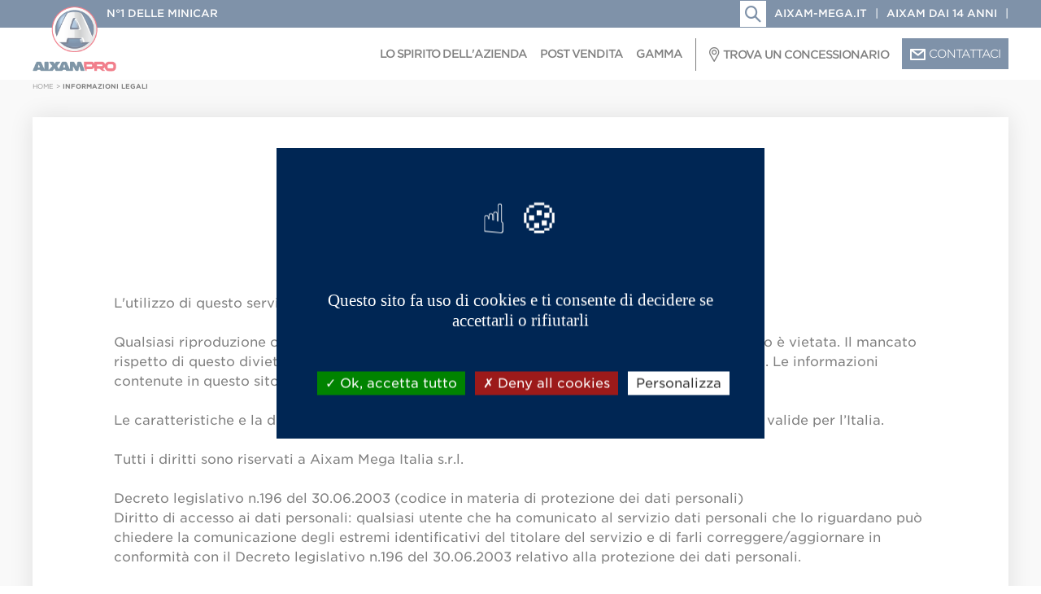

--- FILE ---
content_type: text/html; charset=UTF-8
request_url: https://www.aixam-pro.it/it/informazioni-legali
body_size: 5267
content:
<!doctype html>
<html lang="it">
<head>
	<title>Informazioni legali</title>
	<meta name="description" content="Informazioni legali"/>
	<meta name="keywords" content=""/>
	<meta http-equiv="Content-Type" content="text/html; charset=utf-8"/>
	<meta name="content-language" content="it">
	<link rel="canonical" href="/it/informazioni-legali"/>
	<meta name="google-site-verification" content="5bTQc8CckV7xfB2951sLbaS5LRPhFmuzrxYhfgH1sl0"/>
<meta property="og:image" content="/images/logo.png"/>
<meta name="viewport" content="user-scalable=no, width=device-width, initial-scale=1.0"/>
<meta name="apple-mobile-web-app-capable" content="yes">
<meta name="mobile-web-app-capable" content="yes">
<link rel="apple-touch-icon-precomposed" sizes="57x57" href="/apple-touch-icon-57x57.png"/>
<link rel="apple-touch-icon-precomposed" sizes="114x114" href="/apple-touch-icon-114x114.png"/>
<link rel="apple-touch-icon-precomposed" sizes="72x72" href="/apple-touch-icon-72x72.png"/>
<link rel="apple-touch-icon-precomposed" sizes="144x144" href="/apple-touch-icon-144x144.png"/>
<link rel="apple-touch-icon-precomposed" sizes="60x60" href="/apple-touch-icon-60x60.png"/>
<link rel="apple-touch-icon-precomposed" sizes="120x120" href="/apple-touch-icon-120x120.png"/>
<link rel="apple-touch-icon-precomposed" sizes="76x76" href="/apple-touch-icon-76x76.png"/>
<link rel="apple-touch-icon-precomposed" sizes="152x152" href="/apple-touch-icon-152x152.png"/>
<link rel="icon" type="image/png" href="/favicon-196x196.png" sizes="196x196"/>
<link rel="icon" type="image/png" href="/favicon-96x96.png" sizes="96x96"/>
<link rel="icon" type="image/png" href="/favicon-32x32.png" sizes="32x32"/>
<link rel="icon" type="image/png" href="/favicon-16x16.png" sizes="16x16"/>
<link rel="icon" type="image/png" href="/favicon-128.png" sizes="128x128"/>
<link rel="stylesheet" type="text/css" href="https://cloud.typography.com/7033256/6628392/css/fonts.css"/>
<link rel="stylesheet" type="text/css" href="/css/site.css?55fa9165" media="screen"/>
<script type="text/javascript" language="javascript" src="/js/js.php?55fa9165"></script>
<script type="text/javascript" language="javascript" src="/js/formcheck/lang/it.js?55fa9165" "></script>
<script type="text/javascript" language="javascript" src="/js/tarteaucitron/lang/tarteaucitron.it.js?55fa9165" "></script><!--[if lte IE 9]>
<script type="text/javascript" src="/js/respond.js"></script><![endif]-->

	<script>tarteaucitron.user.gtagUa='G-M5EZQYYYCQ';(tarteaucitron.job=tarteaucitron.job||[]).push('gtag');tarteaucitron.services.gtag.fallback=function(){window.dataLayer=[];};</script>
<script type="text/javascript" charset="UTF-8">//<![CDATA[
try{if(undefined==xajax.config)xajax.config={};}catch(e){xajax={};xajax.config={};};xajax.config.requestURI="https://www.aixam-pro.it/it/informazioni-legali";xajax.config.statusMessages=false;xajax.config.waitCursor=true;xajax.config.version="xajax 0.5";xajax.config.legacy=false;xajax.config.defaultMode="asynchronous";xajax.config.defaultMethod="POST";
//]]></script>
<script type="text/javascript" src="/includes/xajax/xajax_js/xajax_core.js?55fa9165" charset="UTF-8"></script>
<script type="text/javascript" charset="UTF-8">//<![CDATA[
window.setTimeout(function(){var scriptExists=false;try{if(xajax.isLoaded)scriptExists=true;}catch(e){}if(!scriptExists){alert("Error: the xajax Javascript component could not be included. Perhaps the URL is incorrect?\nURL: /includes/xajax/xajax_js/xajax_core.js?55fa9165");}},2000);
//]]></script>

<script type='text/javascript' charset='UTF-8'>//<![CDATA[
xajax_enregistre_contact=function(){return xajax.request({xjxfun:'enregistre_contact'},{parameters:arguments});};
//]]></script>
</head>
<body class="responsive " data-id="3">

<div id="header">
	<div id="top">
		<div id="menu_haut">
			<a id="logo" href="/" title="Aixam"><img class="d-none d-lg-block" src="/images/logo.png" border="0" alt="Aixam"><img class="d-lg-none" src="/images/logo_blanc.png" border="0" alt="Aixam"></a>
			<div id="baseline">N&deg;1 delle Minicar</div>
			<div id="liens_utiles">
				<div id="zone_recherche">
					<a href="#" id="toggle_recherche" class="icon-loupe"></a>
					<form id="form_recherche" class="form_recherche" action="" method="get"><input type="text" name="recherche" value="Tipo di  ricerca" id="recherche"/><input type="submit" name="ok_recherche" id="ok_recherche" value="OK"/></form>
				</div><div id="liens_pages"><a target="_blank" href="https://www.aixam-mega.it">aixam-mega.it</a><span class="sep">|</span><a target="_blank" href="https://www.my-aixam.it">Aixam dai 14 anni</a><span class="sep">|</span></div>
			</div>
		</div>
		<a id="toggle_menu" class="d-lg-none hamburger--spin" href="#">
			<span class="hamburger-box">
				<span class="hamburger-inner"></span>
			</span>
		</a>
	</div>	
	<div id="bottom">
		<div id="menu"><ul class="menu"><li class=" hover p13"><a onclick="zga('send', 'event', 'Clic menu', 'Lo spirito dell'azienda', '', '1'); " class="en_tete p13" href="/it/lo-spirito-dell-azienda"><span class="texte">Lo spirito dell'azienda</span></a></li><li class=" hover p20"><a onclick="zga('send', 'event', 'Clic menu', 'Post vendita', '', '1'); " class="en_tete p20" href="/it/post-vendita"><span class="texte">Post vendita</span></a></li><li class=" hover p9"><a onclick="zga('send', 'event', 'Clic menu', 'Gamma', '', '1'); " class="en_tete p9 d-none d-sm-block" href="/it/gamma"><span class="texte">Gamma</span></a>
		<div class="sous_menu">
			<div>
				<div class="slider slider_gammes ombre" data-mobile="true">
					<div class="container">
						<div class="row liste_slider relative">
							
			<div class="col-md-6 slide_gamme position-static">
				<a href="/it/gamma-e-truck">
					<span class="img">
						<picture>
							<source media="(max-width: 767px)" srcset="/ressources/gammes/mobile_gamme-aixam-pro-e-truck_1.png">
							<img src="/ressources/gammes/gamme-aixam-pro-e-truck_1.png" alt="e-Truck"/>
						</picture>
					</span>
					<span class="texte"><span class="type type_0">Motorizzazione elettrica</span>Gamma <span class="texte-0">e</span><span class="texte_icone icone icon-e-aixam"></span>-TRUCK<span class="prix">A partire da 161<span class="devise">€</span>&nbsp; al mese <span class="info_lld" data-popup-lld="0"><svg class="info" version="1.1" fill="currentColor" width="20" height="20" class="info_lld" xmlns="http://www.w3.org/2000/svg" xmlns:xlink="http://www.w3.org/1999/xlink" x="0px" y="0px" viewBox="0 0 22.1 22.1" style="enable-background:new 0 0 22.1 22.1;" xml:space="preserve">
<style type="text/css"></style>
<path d="M11.8,6.3c0,0.4-0.4,0.8-0.8,0.8s-0.8-0.4-0.8-0.8s0.4-0.8,0.8-0.8S11.8,5.9,11.8,6.3z"/>
<path d="M11,8.3c0.4,0,0.8,0.3,0.8,0.8v7c0,0.4-0.3,0.8-0.8,0.8s-0.8-0.3-0.8-0.8V9C10.3,8.6,10.6,8.3,11,8.3z"/>
<g>
	<path d="M11,22.1c-6.1,0-11-4.9-11-11S4.9,0,11,0s11,4.9,11,11S17.1,22.1,11,22.1z M11,1C5.5,1,1,5.5,1,11c0,5.5,4.5,10,10,10
		c5.5,0,10-4.5,10-10C21.1,5.5,16.6,1,11,1z"/>
</g>
</svg>
</span><div class="w-100">TAN 7,45% TAEG MAX 7,98%</div></span></span>
					<span class="lien_bas"><span class="icon-fleche-bas"></span></span>
				</a>
				<div class="bloc_gamme">
					<div class="container">
						<div class="separateur_bloc_gamme"></div>
						<div class="row justify-content-center">
							
		<div class=" bloc bloc_modele" data-id="4">
			<div class="titre_modele"><span class="texte-0">e</span><span class="texte_icone icone icon-e-aixam"></span>-TRUCK Doppio pianale</div><div class="prix">A partire da <span class="sep_prix"></span>161<span class="devise">€</span> al mese <span class="info_lld" data-popup-lld="4"><svg class="info" version="1.1" fill="currentColor" width="20" height="20" class="info_lld" xmlns="http://www.w3.org/2000/svg" xmlns:xlink="http://www.w3.org/1999/xlink" x="0px" y="0px" viewBox="0 0 22.1 22.1" style="enable-background:new 0 0 22.1 22.1;" xml:space="preserve">
<style type="text/css"></style>
<path d="M11.8,6.3c0,0.4-0.4,0.8-0.8,0.8s-0.8-0.4-0.8-0.8s0.4-0.8,0.8-0.8S11.8,5.9,11.8,6.3z"/>
<path d="M11,8.3c0.4,0,0.8,0.3,0.8,0.8v7c0,0.4-0.3,0.8-0.8,0.8s-0.8-0.3-0.8-0.8V9C10.3,8.6,10.6,8.3,11,8.3z"/>
<g>
	<path d="M11,22.1c-6.1,0-11-4.9-11-11S4.9,0,11,0s11,4.9,11,11S17.1,22.1,11,22.1z M11,1C5.5,1,1,5.5,1,11c0,5.5,4.5,10,10,10
		c5.5,0,10-4.5,10-10C21.1,5.5,16.6,1,11,1z"/>
</g>
</svg>
</span><span class="d-block w-100">TAN 7,45% TAEG MAX 7,98%</span></div>
			<a href="/it/e-truck/doppio-pianale" class="img"><img class="noborder" src="/ressources/modeles/min_aixam-e-truck-ridelle.png" alt="Minicar AIXAM e-Truck Doppio pianale"/></a>
			
		</div>
		<div class=" bloc bloc_modele" data-id="3">
			<div class="titre_modele"><span class="texte-0">e</span><span class="texte_icone icone icon-e-aixam"></span>-TRUCK Furgone</div><div class="prix">A partire da <span class="sep_prix"></span>164<span class="devise">€</span> al mese <span class="info_lld" data-popup-lld="3"><svg class="info" version="1.1" fill="currentColor" width="20" height="20" class="info_lld" xmlns="http://www.w3.org/2000/svg" xmlns:xlink="http://www.w3.org/1999/xlink" x="0px" y="0px" viewBox="0 0 22.1 22.1" style="enable-background:new 0 0 22.1 22.1;" xml:space="preserve">
<style type="text/css"></style>
<path d="M11.8,6.3c0,0.4-0.4,0.8-0.8,0.8s-0.8-0.4-0.8-0.8s0.4-0.8,0.8-0.8S11.8,5.9,11.8,6.3z"/>
<path d="M11,8.3c0.4,0,0.8,0.3,0.8,0.8v7c0,0.4-0.3,0.8-0.8,0.8s-0.8-0.3-0.8-0.8V9C10.3,8.6,10.6,8.3,11,8.3z"/>
<g>
	<path d="M11,22.1c-6.1,0-11-4.9-11-11S4.9,0,11,0s11,4.9,11,11S17.1,22.1,11,22.1z M11,1C5.5,1,1,5.5,1,11c0,5.5,4.5,10,10,10
		c5.5,0,10-4.5,10-10C21.1,5.5,16.6,1,11,1z"/>
</g>
</svg>
</span><span class="d-block w-100">TAN 7,45% TAEG MAX 7,97%</span></div>
			<a href="/it/e-truck/furgone" class="img"><img class="noborder" src="/ressources/modeles/min_aixam-e-truck-fourgon.png" alt="Minicar AIXAM e-Truck Furgone"/></a>
			
		</div>
						</div>
					</div>
				</div>
			</div>
			
			<div class="col-md-6 slide_gamme position-static">
				<a href="/it/gamma-d-truck">
					<span class="img">
						<picture>
							<source media="(max-width: 767px)" srcset="/ressources/gammes/mobile_gamme-aixam-pro-d-truck.png">
							<img src="/ressources/gammes/gamme-aixam-pro-d-truck.png" alt="D-Truck"/>
						</picture>
					</span>
					<span class="texte"><span class="type type_1">Motorizzazione termica</span>Gamma D-TRUCK<span class="prix">A partire da 155<span class="devise">€</span>&nbsp; al mese <span class="info_lld" data-popup-lld="0"><svg class="info" version="1.1" fill="currentColor" width="20" height="20" class="info_lld" xmlns="http://www.w3.org/2000/svg" xmlns:xlink="http://www.w3.org/1999/xlink" x="0px" y="0px" viewBox="0 0 22.1 22.1" style="enable-background:new 0 0 22.1 22.1;" xml:space="preserve">
<style type="text/css"></style>
<path d="M11.8,6.3c0,0.4-0.4,0.8-0.8,0.8s-0.8-0.4-0.8-0.8s0.4-0.8,0.8-0.8S11.8,5.9,11.8,6.3z"/>
<path d="M11,8.3c0.4,0,0.8,0.3,0.8,0.8v7c0,0.4-0.3,0.8-0.8,0.8s-0.8-0.3-0.8-0.8V9C10.3,8.6,10.6,8.3,11,8.3z"/>
<g>
	<path d="M11,22.1c-6.1,0-11-4.9-11-11S4.9,0,11,0s11,4.9,11,11S17.1,22.1,11,22.1z M11,1C5.5,1,1,5.5,1,11c0,5.5,4.5,10,10,10
		c5.5,0,10-4.5,10-10C21.1,5.5,16.6,1,11,1z"/>
</g>
</svg>
</span><div class="w-100">TAN 7,45% TAEG MAX 8,04%</div></span></span>
					<span class="lien_bas"><span class="icon-fleche-bas"></span></span>
				</a>
				<div class="bloc_gamme">
					<div class="container">
						<div class="separateur_bloc_gamme"></div>
						<div class="row justify-content-center">
							
		<div class=" bloc bloc_modele" data-id="2">
			<div class="titre_modele">D-Truck Doppio pianale</div><div class="prix">A partire da <span class="sep_prix"></span>155<span class="devise">€</span> al mese <span class="info_lld" data-popup-lld="2"><svg class="info" version="1.1" fill="currentColor" width="20" height="20" class="info_lld" xmlns="http://www.w3.org/2000/svg" xmlns:xlink="http://www.w3.org/1999/xlink" x="0px" y="0px" viewBox="0 0 22.1 22.1" style="enable-background:new 0 0 22.1 22.1;" xml:space="preserve">
<style type="text/css"></style>
<path d="M11.8,6.3c0,0.4-0.4,0.8-0.8,0.8s-0.8-0.4-0.8-0.8s0.4-0.8,0.8-0.8S11.8,5.9,11.8,6.3z"/>
<path d="M11,8.3c0.4,0,0.8,0.3,0.8,0.8v7c0,0.4-0.3,0.8-0.8,0.8s-0.8-0.3-0.8-0.8V9C10.3,8.6,10.6,8.3,11,8.3z"/>
<g>
	<path d="M11,22.1c-6.1,0-11-4.9-11-11S4.9,0,11,0s11,4.9,11,11S17.1,22.1,11,22.1z M11,1C5.5,1,1,5.5,1,11c0,5.5,4.5,10,10,10
		c5.5,0,10-4.5,10-10C21.1,5.5,16.6,1,11,1z"/>
</g>
</svg>
</span><span class="d-block w-100">TAN 7,45% TAEG MAX 8,04%</span></div>
			<a href="/it/d-truck/doppio-pianale" class="img"><img class="noborder" src="/ressources/modeles/min_aixam-pro-d-truck-plateau-ridelles.png" alt="Minicar AIXAM D-Truck Doppio pianale"/></a>
			
		</div>
		<div class=" bloc bloc_modele" data-id="1">
			<div class="titre_modele">D-Truck Furgone</div><div class="prix">A partire da <span class="sep_prix"></span>161<span class="devise">€</span> al mese <span class="info_lld" data-popup-lld="1"><svg class="info" version="1.1" fill="currentColor" width="20" height="20" class="info_lld" xmlns="http://www.w3.org/2000/svg" xmlns:xlink="http://www.w3.org/1999/xlink" x="0px" y="0px" viewBox="0 0 22.1 22.1" style="enable-background:new 0 0 22.1 22.1;" xml:space="preserve">
<style type="text/css"></style>
<path d="M11.8,6.3c0,0.4-0.4,0.8-0.8,0.8s-0.8-0.4-0.8-0.8s0.4-0.8,0.8-0.8S11.8,5.9,11.8,6.3z"/>
<path d="M11,8.3c0.4,0,0.8,0.3,0.8,0.8v7c0,0.4-0.3,0.8-0.8,0.8s-0.8-0.3-0.8-0.8V9C10.3,8.6,10.6,8.3,11,8.3z"/>
<g>
	<path d="M11,22.1c-6.1,0-11-4.9-11-11S4.9,0,11,0s11,4.9,11,11S17.1,22.1,11,22.1z M11,1C5.5,1,1,5.5,1,11c0,5.5,4.5,10,10,10
		c5.5,0,10-4.5,10-10C21.1,5.5,16.6,1,11,1z"/>
</g>
</svg>
</span><span class="d-block w-100">TAN 7,45% TAEG MAX 7,98%</span></div>
			<a href="/it/d-truck/furgone" class="img"><img class="noborder" src="/ressources/modeles/min_aixam-d-truck-fourgon.png" alt="Minicar AIXAM D-Truck Furgone"/></a>
			
		</div>
						</div>
					</div>
				</div>
			</div>
			
						</div>
					</div>
				</div>
			</div>
		</div></li><li class=" hover p5"><a onclick="zga('send', 'event', 'Clic menu', 'Trova un concessionario', '', '1'); " class="en_tete p5" href="/it/trova-un-concessionario"><span class="icone icon-geo"></span><span class="texte">Trova un concessionario</span></a></li><li class=" hover p26"><a onclick="zga('send', 'event', 'Clic menu', 'Contattaci', '', '1'); " class="en_tete p26" href="/it/contattaci-1"><span class="icone icon-enveloppe"></span><span class="texte">Contattaci</span></a>
		<div class="sous_menu">
			<ul><li><a class="lien_sous_menu" href="/it/contattaci/contattaci-1">Contattaci</a></a><li><a class="lien_sous_menu" href="/it/contattaci/essere-richiamato">Essere richiamato</a></a><li><a class="lien_sous_menu" href="/it/contattaci/richiedi-una-prova">Richiedi una prova</a></a></ul>
		</div></li></ul></div>
		<div id="masque_menu"></div>
	</div>
</div><div id="page" class="fond_gris"><div id="fil_ariane"><div class="container">
		<div itemscope itemtype="http://schema.org/BreadcrumbList"><span itemprop="itemListElement" itemscope itemtype="http://schema.org/ListItem"><a itemprop="item" class="ariane home" href="/"><span itemprop="name">Home</span></a><meta itemprop="position" content="1"></span> &gt; <span class="ariane bold">Informazioni legali</span></div><div style="clear:both"></div></div></div><div class="bloc_over"><div class="zb bloc_0"><div data-editor="full"><h1>Informazioni legali</h1><h2>Note legali / Privacy / Configurazione</h2>
<div>
<p><br> L'utilizzo di questo servizio &egrave; per uso esclusivamente personale.<br> <br> Qualsiasi riproduzione o rappresentazione, in tutto o in parte, per  altri scopi con qualsiasi mezzo &egrave; vietata. Il mancato rispetto di questo  divieto costituisce una violazione che pu&ograve; comportare sanzioni civili e  penali. Le informazioni contenute in questo sito non sono contrattuali e  sono soggette a modifiche senza preavviso.<br> <br> Le caratteristiche e la disponibilit&agrave; di informazioni e servizi menzionati in questo sito web sono valide per l&rsquo;Italia.<br> <br> Tutti i diritti sono riservati a Aixam Mega Italia s.r.l.<br> <br> Decreto legislativo n.196 del 30.06.2003 (codice in materia di protezione dei dati personali)<br> Diritto di accesso ai dati personali: qualsiasi utente che ha  comunicato al servizio dati personali che lo riguardano pu&ograve; chiedere la  comunicazione degli estremi identificativi del titolare del servizio e  di farli correggere/aggiornare in conformit&agrave; con il Decreto legislativo  n.196 del 30.06.2003 relativo alla protezione dei dati personali.<br> <br> Solo Aixam Mega Italia s.r.l. ricever&agrave; le informazioni fornite.<br> <br> Avete il diritto di accesso, modifica, rettifica e cancellazione dei  dati che vi riguardano (art.7 del codice in materia di protezione dei  dati personali).<br> <br> Per esercitare tale diritto vi preghiamo di contattarci (vedi sotto) o scrivere a:<br> <br> Aixam Mega Italia s.r.l.<br> Servizio Comunicazioni<br> via del Lavoro n.9 <br> 12062&nbsp;&nbsp;&nbsp; Roreto di Cherasco (CN)<br> <br> &nbsp;<br> <br> Requisiti di sistema<br> <br> Per un'adeguata consultazione del sito, si consiglia di:<br> <br> * Una risoluzione minima di 1024 per 768 pixel.<br> * Il pacchetto Tech Adobe Flash viene utilizzato. Se non siete stati  automaticamente reindirizzati alla pagina di avviso, &egrave; necessario  scaricare il plug-in Flash con il sito web direttamente all'indirizzo:  http://get.adobe.com/fr/flashplayer/<br> <br> Le icone provengono dal sito <a href="http://www.fasticon.com/">http://www.fasticon.com</a></p>
<p><br> Contattateci<br> Se volete contattarci, potete utilizzare il modulo di contatto qui<br> <br> Vi risponderemo nel pi&ugrave; breve tempo possibile.<br> <br> Per permetterci di rispondervi meglio, vi chiediamo di specificare:<br> L'oggetto del messaggio<br> Il vostro nome e cognome<br> Il vostro indirizzo<br> Il vostro indirizzo e-mail.</p>
</div></div></div></div><div class="container"><div class="row blocs_pages simples"></div>
	</div>

			<div class="clear"></div>
		</div>
<div id="footer">	
	<div id="bandeau_newsletter">
		<form id="form_newsletter_footer" data-fc-errors-location="1" action="#" method="post">Ricevi tutte le novit&agrave; e le offerte<div class="d-md-inline-block champs d-flex align-items-stretch"><input type="text" name="email" class="validate['required','email'] email_newsletter input_ombre" id="email_newsletter" placeholder="La Tua e-mail"/><input type="submit" class="bouton inscription_newsletter" name="inscription" value="Sottoscrivo"></div></form>
	</div>
	<div id="cross">
		<div class="container relative">
			<div id="sm" class="droite">
				<a onclick="zga('send', 'event', 'Social', 'Clic sortant Facebook', '', '1');" href="https://www.facebook.com/pages/Aixam-Mega-Italia/194949237202741" target="_blank" class="icon-facebook" title="Facebook Aixam"></a><a onclick="zga('send', 'event', 'Social', 'Clic sortant YouTube', '', '1'); " href="https://www.youtube.com/user/channel/UCXqFp8_9F_UgBf0pF_guUkQ" target="_blank" class="icon-youtube" title="Youtube Aixam"></a><a onclick="zga('send', 'event', 'Social', 'Clic sortant Instagram', '', '1'); " href="https://www.instagram.com/www.aixam-mega.it" target="_blank" class="icon-instagram" title="Instagram Aixam"></a>
			</div>
			<div class="row">
				
			<div class="col-lg-6">
				<h3 class="footer">Desideri</h3>
				<ul class="emplacement_1"><li><a href="/it/trova-un-concessionario">Trovare un concessionario</a></li>
				</ul>
			</div>
			</div>
		</div>
		<div class="clear"></div>
	</div>
	<div id="marques_groupe">
		<a class="marque" id="logo_aixam" href="/" title="Aixam"><span class="sprite sp-logo-aixam"></span></a>
		<a target="_blank" class="marque" id="logo_my_aixam" href="https://www.my-aixam.it" title="Aixam PRO"><span class="sprite sp-logo-my-aixam"></span></a>
		
		<div class="titre">Marchi del gruppo</div>
	</div>
	<div id="fonctionnel">
		<a class="fonctionnel" href="/it/privacy-policy">Privacy policy</a> | <a class="fonctionnel" href="/it/informazioni-legali">Informazioni legali</a> | <a class="fonctionnel" href="/it/mappa-del-sito">Mappa del sito</a> | <a class="fonctionnel" href="/it/normativa">Normativa</a>
	</div>
	<a id="signature" href="#" onclick="this.target='_blank';this.href='http://www.effetb.com'"><img src="/images/signature.png" alt="Effet B"/></a>
	
</div><div id="conteneur_popup" class="bloc_ombre">
	<a href="#" class="fermer icon-close"></a>
	<div id="conteneur_popup_content"></div>
</div>
</body>
</html>

--- FILE ---
content_type: text/css
request_url: https://www.aixam-pro.it/css/site.css?55fa9165
body_size: 28071
content:
/*!
 * Bootstrap v4.1.1 (https://getbootstrap.com/)
 * Copyright 2011-2018 The Bootstrap Authors
 * Copyright 2011-2018 Twitter, Inc.
 * Licensed under MIT (https://github.com/twbs/bootstrap/blob/master/LICENSE)
 */@import"../js/slideover/css/slideover.css";@import"../js/squeezebox/css/squeezebox.css";@import"../js/cerabox/style/cerabox.css";@import"../js/formcheck/theme/classic/formcheck.css";@import"../js/scrollbars/style.css";*,*::before,*::after{box-sizing:border-box}html{font-family:sans-serif;line-height:1.15;-webkit-text-size-adjust:100%;-ms-text-size-adjust:100%;-ms-overflow-style:scrollbar;-webkit-tap-highlight-color:rgba(0,0,0,0)}@-ms-viewport{width:device-width}article,aside,figcaption,figure,footer,header,hgroup,main,nav,section{display:block}body{margin:0;font-family:-apple-system,BlinkMacSystemFont,"Segoe UI",Roboto,"Helvetica Neue",Arial,sans-serif,"Apple Color Emoji","Segoe UI Emoji","Segoe UI Symbol";font-size:1rem;font-weight:400;line-height:1.5;color:#212529;text-align:left;background-color:#fff}[tabindex="-1"]:focus{outline:0 !important}hr{box-sizing:content-box;height:0;overflow:visible}h1,h2,h3,h4,h5,h6{margin-top:0;margin-bottom:.5rem}p{margin-top:0;margin-bottom:1rem}abbr[title],abbr[data-original-title]{text-decoration:underline;text-decoration:underline dotted;cursor:help;border-bottom:0}address{margin-bottom:1rem;font-style:normal;line-height:inherit}ol,ul,dl{margin-top:0;margin-bottom:1rem}ol ol,ul ul,ol ul,ul ol{margin-bottom:0}dt{font-weight:700}dd{margin-bottom:.5rem;margin-left:0}blockquote{margin:0 0 1rem}dfn{font-style:italic}b,strong{font-weight:bolder}small{font-size:80%}sub,sup{position:relative;font-size:75%;line-height:0;vertical-align:baseline}sub{bottom:-0.25em}sup{top:-0.5em}a{color:#007bff;text-decoration:none;background-color:transparent;-webkit-text-decoration-skip:objects}a:hover{color:#0056b3;text-decoration:underline}a:not([href]):not([tabindex]){color:inherit;text-decoration:none}a:not([href]):not([tabindex]):hover,a:not([href]):not([tabindex]):focus{color:inherit;text-decoration:none}a:not([href]):not([tabindex]):focus{outline:0}pre,code,kbd,samp{font-family:SFMono-Regular,Menlo,Monaco,Consolas,"Liberation Mono","Courier New",monospace;font-size:1em}pre{margin-top:0;margin-bottom:1rem;overflow:auto;-ms-overflow-style:scrollbar}figure{margin:0 0 1rem}img{vertical-align:middle;border-style:none}svg:not(:root){overflow:hidden}table{border-collapse:collapse}caption{padding-top:.75rem;padding-bottom:.75rem;color:#6c757d;text-align:left;caption-side:bottom}th{text-align:inherit}label{display:inline-block;margin-bottom:.5rem}button{border-radius:0}button:focus{outline:1px dotted;outline:5px auto -webkit-focus-ring-color}input,button,select,optgroup,textarea{margin:0;font-family:inherit;font-size:inherit;line-height:inherit}button,input{overflow:visible}button,select{text-transform:none}button,html [type=button],[type=reset],[type=submit]{-webkit-appearance:button}button::-moz-focus-inner,[type=button]::-moz-focus-inner,[type=reset]::-moz-focus-inner,[type=submit]::-moz-focus-inner{padding:0;border-style:none}input[type=radio],input[type=checkbox]{box-sizing:border-box;padding:0}input[type=date],input[type=time],input[type=datetime-local],input[type=month]{-webkit-appearance:listbox}textarea{overflow:auto;resize:vertical}fieldset{min-width:0;padding:0;margin:0;border:0}legend{display:block;width:100%;max-width:100%;padding:0;margin-bottom:.5rem;font-size:1.5rem;line-height:inherit;color:inherit;white-space:normal}progress{vertical-align:baseline}[type=number]::-webkit-inner-spin-button,[type=number]::-webkit-outer-spin-button{height:auto}[type=search]{outline-offset:-2px;-webkit-appearance:none}[type=search]::-webkit-search-cancel-button,[type=search]::-webkit-search-decoration{-webkit-appearance:none}::-webkit-file-upload-button{font:inherit;-webkit-appearance:button}output{display:inline-block}summary{display:list-item;cursor:pointer}template{display:none}[hidden]{display:none !important}.container{width:100%;padding-right:15px;padding-left:15px;margin-right:auto;margin-left:auto}@media(min-width: 576px){.container{max-width:540px}}@media(min-width: 768px){.container{max-width:720px}}@media(min-width: 992px){.container{max-width:960px}}@media(min-width: 1260px){.container{max-width:1200px}}.container-fluid{width:100%;padding-right:15px;padding-left:15px;margin-right:auto;margin-left:auto}.row{display:flex;flex-wrap:wrap;margin-right:-15px;margin-left:-15px}.no-gutters{margin-right:0;margin-left:0}.no-gutters>.col,.no-gutters>[class*=col-]{padding-right:0;padding-left:0}.col-xl,.col-xl-auto,.col-xl-12,.col-xl-11,.col-xl-10,.col-xl-9,.col-xl-8,.col-xl-7,.col-xl-6,.col-xl-5,.col-xl-4,.col-xl-3,.col-xl-2,.col-xl-1,.col-lg,.col-lg-auto,.col-lg-12,.col-lg-11,.col-lg-10,.col-lg-9,.col-lg-8,.col-lg-7,.col-lg-6,.col-lg-5,.col-lg-4,.col-lg-3,.col-lg-2,.col-lg-1,.col-md,.col-md-auto,.col-md-12,.col-md-11,.col-md-10,.col-md-9,.col-md-8,.col-md-7,.col-md-6,.col-md-5,.col-md-4,.col-md-3,.col-md-2,.col-md-1,.col-sm,.col-sm-auto,.col-sm-12,.col-sm-11,.col-sm-10,.col-sm-9,.col-sm-8,.col-sm-7,.col-sm-6,.col-sm-5,.col-sm-4,.col-sm-3,.col-sm-2,.col-sm-1,.col,.col-auto,.col-12,.col-11,.col-10,.col-9,.col-8,.col-7,.col-6,.col-5,.col-4,.col-3,.col-2,.col-1{position:relative;width:100%;min-height:1px;padding-right:15px;padding-left:15px}.col{flex-basis:0;flex-grow:1;max-width:100%}.col-auto{flex:0 0 auto;width:auto;max-width:none}.col-1{flex:0 0 8.3333333333%;max-width:8.3333333333%}.col-2{flex:0 0 16.6666666667%;max-width:16.6666666667%}.col-3{flex:0 0 25%;max-width:25%}.col-4{flex:0 0 33.3333333333%;max-width:33.3333333333%}.col-5{flex:0 0 41.6666666667%;max-width:41.6666666667%}.col-6{flex:0 0 50%;max-width:50%}.col-7{flex:0 0 58.3333333333%;max-width:58.3333333333%}.col-8{flex:0 0 66.6666666667%;max-width:66.6666666667%}.col-9{flex:0 0 75%;max-width:75%}.col-10{flex:0 0 83.3333333333%;max-width:83.3333333333%}.col-11{flex:0 0 91.6666666667%;max-width:91.6666666667%}.col-12{flex:0 0 100%;max-width:100%}.order-first{order:-1}.order-last{order:13}.order-0{order:0}.order-1{order:1}.order-2{order:2}.order-3{order:3}.order-4{order:4}.order-5{order:5}.order-6{order:6}.order-7{order:7}.order-8{order:8}.order-9{order:9}.order-10{order:10}.order-11{order:11}.order-12{order:12}.offset-1{margin-left:8.3333333333%}.offset-2{margin-left:16.6666666667%}.offset-3{margin-left:25%}.offset-4{margin-left:33.3333333333%}.offset-5{margin-left:41.6666666667%}.offset-6{margin-left:50%}.offset-7{margin-left:58.3333333333%}.offset-8{margin-left:66.6666666667%}.offset-9{margin-left:75%}.offset-10{margin-left:83.3333333333%}.offset-11{margin-left:91.6666666667%}@media(min-width: 576px){.col-sm{flex-basis:0;flex-grow:1;max-width:100%}.col-sm-auto{flex:0 0 auto;width:auto;max-width:none}.col-sm-1{flex:0 0 8.3333333333%;max-width:8.3333333333%}.col-sm-2{flex:0 0 16.6666666667%;max-width:16.6666666667%}.col-sm-3{flex:0 0 25%;max-width:25%}.col-sm-4{flex:0 0 33.3333333333%;max-width:33.3333333333%}.col-sm-5{flex:0 0 41.6666666667%;max-width:41.6666666667%}.col-sm-6{flex:0 0 50%;max-width:50%}.col-sm-7{flex:0 0 58.3333333333%;max-width:58.3333333333%}.col-sm-8{flex:0 0 66.6666666667%;max-width:66.6666666667%}.col-sm-9{flex:0 0 75%;max-width:75%}.col-sm-10{flex:0 0 83.3333333333%;max-width:83.3333333333%}.col-sm-11{flex:0 0 91.6666666667%;max-width:91.6666666667%}.col-sm-12{flex:0 0 100%;max-width:100%}.order-sm-first{order:-1}.order-sm-last{order:13}.order-sm-0{order:0}.order-sm-1{order:1}.order-sm-2{order:2}.order-sm-3{order:3}.order-sm-4{order:4}.order-sm-5{order:5}.order-sm-6{order:6}.order-sm-7{order:7}.order-sm-8{order:8}.order-sm-9{order:9}.order-sm-10{order:10}.order-sm-11{order:11}.order-sm-12{order:12}.offset-sm-0{margin-left:0}.offset-sm-1{margin-left:8.3333333333%}.offset-sm-2{margin-left:16.6666666667%}.offset-sm-3{margin-left:25%}.offset-sm-4{margin-left:33.3333333333%}.offset-sm-5{margin-left:41.6666666667%}.offset-sm-6{margin-left:50%}.offset-sm-7{margin-left:58.3333333333%}.offset-sm-8{margin-left:66.6666666667%}.offset-sm-9{margin-left:75%}.offset-sm-10{margin-left:83.3333333333%}.offset-sm-11{margin-left:91.6666666667%}}@media(min-width: 768px){.col-md{flex-basis:0;flex-grow:1;max-width:100%}.col-md-auto{flex:0 0 auto;width:auto;max-width:none}.col-md-1{flex:0 0 8.3333333333%;max-width:8.3333333333%}.col-md-2{flex:0 0 16.6666666667%;max-width:16.6666666667%}.col-md-3{flex:0 0 25%;max-width:25%}.col-md-4{flex:0 0 33.3333333333%;max-width:33.3333333333%}.col-md-5{flex:0 0 41.6666666667%;max-width:41.6666666667%}.col-md-6{flex:0 0 50%;max-width:50%}.col-md-7{flex:0 0 58.3333333333%;max-width:58.3333333333%}.col-md-8{flex:0 0 66.6666666667%;max-width:66.6666666667%}.col-md-9{flex:0 0 75%;max-width:75%}.col-md-10{flex:0 0 83.3333333333%;max-width:83.3333333333%}.col-md-11{flex:0 0 91.6666666667%;max-width:91.6666666667%}.col-md-12{flex:0 0 100%;max-width:100%}.order-md-first{order:-1}.order-md-last{order:13}.order-md-0{order:0}.order-md-1{order:1}.order-md-2{order:2}.order-md-3{order:3}.order-md-4{order:4}.order-md-5{order:5}.order-md-6{order:6}.order-md-7{order:7}.order-md-8{order:8}.order-md-9{order:9}.order-md-10{order:10}.order-md-11{order:11}.order-md-12{order:12}.offset-md-0{margin-left:0}.offset-md-1{margin-left:8.3333333333%}.offset-md-2{margin-left:16.6666666667%}.offset-md-3{margin-left:25%}.offset-md-4{margin-left:33.3333333333%}.offset-md-5{margin-left:41.6666666667%}.offset-md-6{margin-left:50%}.offset-md-7{margin-left:58.3333333333%}.offset-md-8{margin-left:66.6666666667%}.offset-md-9{margin-left:75%}.offset-md-10{margin-left:83.3333333333%}.offset-md-11{margin-left:91.6666666667%}}@media(min-width: 992px){.col-lg{flex-basis:0;flex-grow:1;max-width:100%}.col-lg-auto{flex:0 0 auto;width:auto;max-width:none}.col-lg-1{flex:0 0 8.3333333333%;max-width:8.3333333333%}.col-lg-2{flex:0 0 16.6666666667%;max-width:16.6666666667%}.col-lg-3{flex:0 0 25%;max-width:25%}.col-lg-4{flex:0 0 33.3333333333%;max-width:33.3333333333%}.col-lg-5{flex:0 0 41.6666666667%;max-width:41.6666666667%}.col-lg-6{flex:0 0 50%;max-width:50%}.col-lg-7{flex:0 0 58.3333333333%;max-width:58.3333333333%}.col-lg-8{flex:0 0 66.6666666667%;max-width:66.6666666667%}.col-lg-9{flex:0 0 75%;max-width:75%}.col-lg-10{flex:0 0 83.3333333333%;max-width:83.3333333333%}.col-lg-11{flex:0 0 91.6666666667%;max-width:91.6666666667%}.col-lg-12{flex:0 0 100%;max-width:100%}.order-lg-first{order:-1}.order-lg-last{order:13}.order-lg-0{order:0}.order-lg-1{order:1}.order-lg-2{order:2}.order-lg-3{order:3}.order-lg-4{order:4}.order-lg-5{order:5}.order-lg-6{order:6}.order-lg-7{order:7}.order-lg-8{order:8}.order-lg-9{order:9}.order-lg-10{order:10}.order-lg-11{order:11}.order-lg-12{order:12}.offset-lg-0{margin-left:0}.offset-lg-1{margin-left:8.3333333333%}.offset-lg-2{margin-left:16.6666666667%}.offset-lg-3{margin-left:25%}.offset-lg-4{margin-left:33.3333333333%}.offset-lg-5{margin-left:41.6666666667%}.offset-lg-6{margin-left:50%}.offset-lg-7{margin-left:58.3333333333%}.offset-lg-8{margin-left:66.6666666667%}.offset-lg-9{margin-left:75%}.offset-lg-10{margin-left:83.3333333333%}.offset-lg-11{margin-left:91.6666666667%}}@media(min-width: 1260px){.col-xl{flex-basis:0;flex-grow:1;max-width:100%}.col-xl-auto{flex:0 0 auto;width:auto;max-width:none}.col-xl-1{flex:0 0 8.3333333333%;max-width:8.3333333333%}.col-xl-2{flex:0 0 16.6666666667%;max-width:16.6666666667%}.col-xl-3{flex:0 0 25%;max-width:25%}.col-xl-4{flex:0 0 33.3333333333%;max-width:33.3333333333%}.col-xl-5{flex:0 0 41.6666666667%;max-width:41.6666666667%}.col-xl-6{flex:0 0 50%;max-width:50%}.col-xl-7{flex:0 0 58.3333333333%;max-width:58.3333333333%}.col-xl-8{flex:0 0 66.6666666667%;max-width:66.6666666667%}.col-xl-9{flex:0 0 75%;max-width:75%}.col-xl-10{flex:0 0 83.3333333333%;max-width:83.3333333333%}.col-xl-11{flex:0 0 91.6666666667%;max-width:91.6666666667%}.col-xl-12{flex:0 0 100%;max-width:100%}.order-xl-first{order:-1}.order-xl-last{order:13}.order-xl-0{order:0}.order-xl-1{order:1}.order-xl-2{order:2}.order-xl-3{order:3}.order-xl-4{order:4}.order-xl-5{order:5}.order-xl-6{order:6}.order-xl-7{order:7}.order-xl-8{order:8}.order-xl-9{order:9}.order-xl-10{order:10}.order-xl-11{order:11}.order-xl-12{order:12}.offset-xl-0{margin-left:0}.offset-xl-1{margin-left:8.3333333333%}.offset-xl-2{margin-left:16.6666666667%}.offset-xl-3{margin-left:25%}.offset-xl-4{margin-left:33.3333333333%}.offset-xl-5{margin-left:41.6666666667%}.offset-xl-6{margin-left:50%}.offset-xl-7{margin-left:58.3333333333%}.offset-xl-8{margin-left:66.6666666667%}.offset-xl-9{margin-left:75%}.offset-xl-10{margin-left:83.3333333333%}.offset-xl-11{margin-left:91.6666666667%}}.align-baseline{vertical-align:baseline !important}.align-top{vertical-align:top !important}.align-middle{vertical-align:middle !important}.align-bottom{vertical-align:bottom !important}.align-text-bottom{vertical-align:text-bottom !important}.align-text-top{vertical-align:text-top !important}.border{border:1px solid #dee2e6 !important}.border-top{border-top:1px solid #dee2e6 !important}.border-right{border-right:1px solid #dee2e6 !important}.border-bottom{border-bottom:1px solid #dee2e6 !important}.border-left{border-left:1px solid #dee2e6 !important}.border-0{border:0 !important}.border-top-0{border-top:0 !important}.border-right-0{border-right:0 !important}.border-bottom-0{border-bottom:0 !important}.border-left-0{border-left:0 !important}.border-primary{border-color:#007bff !important}.border-secondary{border-color:#6c757d !important}.border-success{border-color:#28a745 !important}.border-info{border-color:#17a2b8 !important}.border-warning{border-color:#ffc107 !important}.border-danger{border-color:#dc3545 !important}.border-light{border-color:#f8f9fa !important}.border-dark{border-color:#343a40 !important}.border-white{border-color:#fff !important}.rounded{border-radius:.25rem !important}.rounded-top{border-top-left-radius:.25rem !important;border-top-right-radius:.25rem !important}.rounded-right{border-top-right-radius:.25rem !important;border-bottom-right-radius:.25rem !important}.rounded-bottom{border-bottom-right-radius:.25rem !important;border-bottom-left-radius:.25rem !important}.rounded-left{border-top-left-radius:.25rem !important;border-bottom-left-radius:.25rem !important}.rounded-circle{border-radius:50% !important}.rounded-0{border-radius:0 !important}.clearfix::after{display:block;clear:both;content:""}.d-none{display:none !important}.d-inline{display:inline !important}.d-inline-block{display:inline-block !important}.d-block{display:block !important}.d-table{display:table !important}.d-table-row{display:table-row !important}.d-table-cell{display:table-cell !important}.d-flex{display:flex !important}.d-inline-flex{display:inline-flex !important}@media(min-width: 576px){.d-sm-none{display:none !important}.d-sm-inline{display:inline !important}.d-sm-inline-block{display:inline-block !important}.d-sm-block{display:block !important}.d-sm-table{display:table !important}.d-sm-table-row{display:table-row !important}.d-sm-table-cell{display:table-cell !important}.d-sm-flex{display:flex !important}.d-sm-inline-flex{display:inline-flex !important}}@media(min-width: 768px){.d-md-none{display:none !important}.d-md-inline{display:inline !important}.d-md-inline-block{display:inline-block !important}.d-md-block{display:block !important}.d-md-table{display:table !important}.d-md-table-row{display:table-row !important}.d-md-table-cell{display:table-cell !important}.d-md-flex{display:flex !important}.d-md-inline-flex{display:inline-flex !important}}@media(min-width: 992px){.d-lg-none{display:none !important}.d-lg-inline{display:inline !important}.d-lg-inline-block{display:inline-block !important}.d-lg-block{display:block !important}.d-lg-table{display:table !important}.d-lg-table-row{display:table-row !important}.d-lg-table-cell{display:table-cell !important}.d-lg-flex{display:flex !important}.d-lg-inline-flex{display:inline-flex !important}}@media(min-width: 1260px){.d-xl-none{display:none !important}.d-xl-inline{display:inline !important}.d-xl-inline-block{display:inline-block !important}.d-xl-block{display:block !important}.d-xl-table{display:table !important}.d-xl-table-row{display:table-row !important}.d-xl-table-cell{display:table-cell !important}.d-xl-flex{display:flex !important}.d-xl-inline-flex{display:inline-flex !important}}@media print{.d-print-none{display:none !important}.d-print-inline{display:inline !important}.d-print-inline-block{display:inline-block !important}.d-print-block{display:block !important}.d-print-table{display:table !important}.d-print-table-row{display:table-row !important}.d-print-table-cell{display:table-cell !important}.d-print-flex{display:flex !important}.d-print-inline-flex{display:inline-flex !important}}.flex-row{flex-direction:row !important}.flex-column{flex-direction:column !important}.flex-row-reverse{flex-direction:row-reverse !important}.flex-column-reverse{flex-direction:column-reverse !important}.flex-wrap{flex-wrap:wrap !important}.flex-nowrap{flex-wrap:nowrap !important}.flex-wrap-reverse{flex-wrap:wrap-reverse !important}.flex-fill{flex:1 1 auto !important}.flex-grow-0{flex-grow:0 !important}.flex-grow-1{flex-grow:1 !important}.flex-shrink-0{flex-shrink:0 !important}.flex-shrink-1{flex-shrink:1 !important}.justify-content-start{justify-content:flex-start !important}.justify-content-end{justify-content:flex-end !important}.justify-content-center{justify-content:center !important}.justify-content-between{justify-content:space-between !important}.justify-content-around{justify-content:space-around !important}.align-items-start{align-items:flex-start !important}.align-items-end{align-items:flex-end !important}.align-items-center{align-items:center !important}.align-items-baseline{align-items:baseline !important}.align-items-stretch{align-items:stretch !important}.align-content-start{align-content:flex-start !important}.align-content-end{align-content:flex-end !important}.align-content-center{align-content:center !important}.align-content-between{align-content:space-between !important}.align-content-around{align-content:space-around !important}.align-content-stretch{align-content:stretch !important}.align-self-auto{align-self:auto !important}.align-self-start{align-self:flex-start !important}.align-self-end{align-self:flex-end !important}.align-self-center{align-self:center !important}.align-self-baseline{align-self:baseline !important}.align-self-stretch{align-self:stretch !important}@media(min-width: 576px){.flex-sm-row{flex-direction:row !important}.flex-sm-column{flex-direction:column !important}.flex-sm-row-reverse{flex-direction:row-reverse !important}.flex-sm-column-reverse{flex-direction:column-reverse !important}.flex-sm-wrap{flex-wrap:wrap !important}.flex-sm-nowrap{flex-wrap:nowrap !important}.flex-sm-wrap-reverse{flex-wrap:wrap-reverse !important}.flex-sm-fill{flex:1 1 auto !important}.flex-sm-grow-0{flex-grow:0 !important}.flex-sm-grow-1{flex-grow:1 !important}.flex-sm-shrink-0{flex-shrink:0 !important}.flex-sm-shrink-1{flex-shrink:1 !important}.justify-content-sm-start{justify-content:flex-start !important}.justify-content-sm-end{justify-content:flex-end !important}.justify-content-sm-center{justify-content:center !important}.justify-content-sm-between{justify-content:space-between !important}.justify-content-sm-around{justify-content:space-around !important}.align-items-sm-start{align-items:flex-start !important}.align-items-sm-end{align-items:flex-end !important}.align-items-sm-center{align-items:center !important}.align-items-sm-baseline{align-items:baseline !important}.align-items-sm-stretch{align-items:stretch !important}.align-content-sm-start{align-content:flex-start !important}.align-content-sm-end{align-content:flex-end !important}.align-content-sm-center{align-content:center !important}.align-content-sm-between{align-content:space-between !important}.align-content-sm-around{align-content:space-around !important}.align-content-sm-stretch{align-content:stretch !important}.align-self-sm-auto{align-self:auto !important}.align-self-sm-start{align-self:flex-start !important}.align-self-sm-end{align-self:flex-end !important}.align-self-sm-center{align-self:center !important}.align-self-sm-baseline{align-self:baseline !important}.align-self-sm-stretch{align-self:stretch !important}}@media(min-width: 768px){.flex-md-row{flex-direction:row !important}.flex-md-column{flex-direction:column !important}.flex-md-row-reverse{flex-direction:row-reverse !important}.flex-md-column-reverse{flex-direction:column-reverse !important}.flex-md-wrap{flex-wrap:wrap !important}.flex-md-nowrap{flex-wrap:nowrap !important}.flex-md-wrap-reverse{flex-wrap:wrap-reverse !important}.flex-md-fill{flex:1 1 auto !important}.flex-md-grow-0{flex-grow:0 !important}.flex-md-grow-1{flex-grow:1 !important}.flex-md-shrink-0{flex-shrink:0 !important}.flex-md-shrink-1{flex-shrink:1 !important}.justify-content-md-start{justify-content:flex-start !important}.justify-content-md-end{justify-content:flex-end !important}.justify-content-md-center{justify-content:center !important}.justify-content-md-between{justify-content:space-between !important}.justify-content-md-around{justify-content:space-around !important}.align-items-md-start{align-items:flex-start !important}.align-items-md-end{align-items:flex-end !important}.align-items-md-center{align-items:center !important}.align-items-md-baseline{align-items:baseline !important}.align-items-md-stretch{align-items:stretch !important}.align-content-md-start{align-content:flex-start !important}.align-content-md-end{align-content:flex-end !important}.align-content-md-center{align-content:center !important}.align-content-md-between{align-content:space-between !important}.align-content-md-around{align-content:space-around !important}.align-content-md-stretch{align-content:stretch !important}.align-self-md-auto{align-self:auto !important}.align-self-md-start{align-self:flex-start !important}.align-self-md-end{align-self:flex-end !important}.align-self-md-center{align-self:center !important}.align-self-md-baseline{align-self:baseline !important}.align-self-md-stretch{align-self:stretch !important}}@media(min-width: 992px){.flex-lg-row{flex-direction:row !important}.flex-lg-column{flex-direction:column !important}.flex-lg-row-reverse{flex-direction:row-reverse !important}.flex-lg-column-reverse{flex-direction:column-reverse !important}.flex-lg-wrap{flex-wrap:wrap !important}.flex-lg-nowrap{flex-wrap:nowrap !important}.flex-lg-wrap-reverse{flex-wrap:wrap-reverse !important}.flex-lg-fill{flex:1 1 auto !important}.flex-lg-grow-0{flex-grow:0 !important}.flex-lg-grow-1{flex-grow:1 !important}.flex-lg-shrink-0{flex-shrink:0 !important}.flex-lg-shrink-1{flex-shrink:1 !important}.justify-content-lg-start{justify-content:flex-start !important}.justify-content-lg-end{justify-content:flex-end !important}.justify-content-lg-center{justify-content:center !important}.justify-content-lg-between{justify-content:space-between !important}.justify-content-lg-around{justify-content:space-around !important}.align-items-lg-start{align-items:flex-start !important}.align-items-lg-end{align-items:flex-end !important}.align-items-lg-center{align-items:center !important}.align-items-lg-baseline{align-items:baseline !important}.align-items-lg-stretch{align-items:stretch !important}.align-content-lg-start{align-content:flex-start !important}.align-content-lg-end{align-content:flex-end !important}.align-content-lg-center{align-content:center !important}.align-content-lg-between{align-content:space-between !important}.align-content-lg-around{align-content:space-around !important}.align-content-lg-stretch{align-content:stretch !important}.align-self-lg-auto{align-self:auto !important}.align-self-lg-start{align-self:flex-start !important}.align-self-lg-end{align-self:flex-end !important}.align-self-lg-center{align-self:center !important}.align-self-lg-baseline{align-self:baseline !important}.align-self-lg-stretch{align-self:stretch !important}}@media(min-width: 1260px){.flex-xl-row{flex-direction:row !important}.flex-xl-column{flex-direction:column !important}.flex-xl-row-reverse{flex-direction:row-reverse !important}.flex-xl-column-reverse{flex-direction:column-reverse !important}.flex-xl-wrap{flex-wrap:wrap !important}.flex-xl-nowrap{flex-wrap:nowrap !important}.flex-xl-wrap-reverse{flex-wrap:wrap-reverse !important}.flex-xl-fill{flex:1 1 auto !important}.flex-xl-grow-0{flex-grow:0 !important}.flex-xl-grow-1{flex-grow:1 !important}.flex-xl-shrink-0{flex-shrink:0 !important}.flex-xl-shrink-1{flex-shrink:1 !important}.justify-content-xl-start{justify-content:flex-start !important}.justify-content-xl-end{justify-content:flex-end !important}.justify-content-xl-center{justify-content:center !important}.justify-content-xl-between{justify-content:space-between !important}.justify-content-xl-around{justify-content:space-around !important}.align-items-xl-start{align-items:flex-start !important}.align-items-xl-end{align-items:flex-end !important}.align-items-xl-center{align-items:center !important}.align-items-xl-baseline{align-items:baseline !important}.align-items-xl-stretch{align-items:stretch !important}.align-content-xl-start{align-content:flex-start !important}.align-content-xl-end{align-content:flex-end !important}.align-content-xl-center{align-content:center !important}.align-content-xl-between{align-content:space-between !important}.align-content-xl-around{align-content:space-around !important}.align-content-xl-stretch{align-content:stretch !important}.align-self-xl-auto{align-self:auto !important}.align-self-xl-start{align-self:flex-start !important}.align-self-xl-end{align-self:flex-end !important}.align-self-xl-center{align-self:center !important}.align-self-xl-baseline{align-self:baseline !important}.align-self-xl-stretch{align-self:stretch !important}}.float-left{float:left !important}.float-right{float:right !important}.float-none{float:none !important}@media(min-width: 576px){.float-sm-left{float:left !important}.float-sm-right{float:right !important}.float-sm-none{float:none !important}}@media(min-width: 768px){.float-md-left{float:left !important}.float-md-right{float:right !important}.float-md-none{float:none !important}}@media(min-width: 992px){.float-lg-left{float:left !important}.float-lg-right{float:right !important}.float-lg-none{float:none !important}}@media(min-width: 1260px){.float-xl-left{float:left !important}.float-xl-right{float:right !important}.float-xl-none{float:none !important}}.position-static{position:static !important}.position-relative{position:relative !important}.position-absolute{position:absolute !important}.position-fixed{position:fixed !important}.position-sticky{position:sticky !important}.fixed-top{position:fixed;top:0;right:0;left:0;z-index:1030}.fixed-bottom{position:fixed;right:0;bottom:0;left:0;z-index:1030}@supports(position: sticky){.sticky-top{position:sticky;top:0;z-index:1020}}.shadow-sm{box-shadow:0 .125rem .25rem rgba(0,0,0,.075) !important}.shadow{box-shadow:0 .5rem 1rem rgba(0,0,0,.15) !important}.shadow-lg{box-shadow:0 1rem 3rem rgba(0,0,0,.175) !important}.shadow-none{box-shadow:none !important}.w-25{width:25% !important}.w-50{width:50% !important}.w-75{width:75% !important}.w-100{width:100% !important}.w-auto{width:auto !important}.h-25{height:25% !important}.h-50{height:50% !important}.h-75{height:75% !important}.h-100{height:100% !important}.h-auto{height:auto !important}.mw-100{max-width:100% !important}.mh-100{max-height:100% !important}.m-0{margin:0 !important}.mt-0,.my-0{margin-top:0 !important}.mr-0,.mx-0{margin-right:0 !important}.mb-0,.my-0{margin-bottom:0 !important}.ml-0,.mx-0{margin-left:0 !important}.m-1{margin:.25rem !important}.mt-1,.my-1{margin-top:.25rem !important}.mr-1,.mx-1{margin-right:.25rem !important}.mb-1,.my-1{margin-bottom:.25rem !important}.ml-1,.mx-1{margin-left:.25rem !important}.m-2{margin:.5rem !important}.mt-2,.my-2{margin-top:.5rem !important}.mr-2,.mx-2{margin-right:.5rem !important}.mb-2,.my-2{margin-bottom:.5rem !important}.ml-2,.mx-2{margin-left:.5rem !important}.m-3{margin:1rem !important}.mt-3,.my-3{margin-top:1rem !important}.mr-3,.mx-3{margin-right:1rem !important}.mb-3,.my-3{margin-bottom:1rem !important}.ml-3,.mx-3{margin-left:1rem !important}.m-4{margin:1.5rem !important}.mt-4,.my-4{margin-top:1.5rem !important}.mr-4,.mx-4{margin-right:1.5rem !important}.mb-4,.my-4{margin-bottom:1.5rem !important}.ml-4,.mx-4{margin-left:1.5rem !important}.m-5{margin:3rem !important}.mt-5,.my-5{margin-top:3rem !important}.mr-5,.mx-5{margin-right:3rem !important}.mb-5,.my-5{margin-bottom:3rem !important}.ml-5,.mx-5{margin-left:3rem !important}.p-0{padding:0 !important}.pt-0,.py-0{padding-top:0 !important}.pr-0,.px-0{padding-right:0 !important}.pb-0,.py-0{padding-bottom:0 !important}.pl-0,.px-0{padding-left:0 !important}.p-1{padding:.25rem !important}.pt-1,.py-1{padding-top:.25rem !important}.pr-1,.px-1{padding-right:.25rem !important}.pb-1,.py-1{padding-bottom:.25rem !important}.pl-1,.px-1{padding-left:.25rem !important}.p-2{padding:.5rem !important}.pt-2,.py-2{padding-top:.5rem !important}.pr-2,.px-2{padding-right:.5rem !important}.pb-2,.py-2{padding-bottom:.5rem !important}.pl-2,.px-2{padding-left:.5rem !important}.p-3{padding:1rem !important}.pt-3,.py-3{padding-top:1rem !important}.pr-3,.px-3{padding-right:1rem !important}.pb-3,.py-3{padding-bottom:1rem !important}.pl-3,.px-3{padding-left:1rem !important}.p-4{padding:1.5rem !important}.pt-4,.py-4{padding-top:1.5rem !important}.pr-4,.px-4{padding-right:1.5rem !important}.pb-4,.py-4{padding-bottom:1.5rem !important}.pl-4,.px-4{padding-left:1.5rem !important}.p-5{padding:3rem !important}.pt-5,.py-5{padding-top:3rem !important}.pr-5,.px-5{padding-right:3rem !important}.pb-5,.py-5{padding-bottom:3rem !important}.pl-5,.px-5{padding-left:3rem !important}.m-auto{margin:auto !important}.mt-auto,.my-auto{margin-top:auto !important}.mr-auto,.mx-auto{margin-right:auto !important}.mb-auto,.my-auto{margin-bottom:auto !important}.ml-auto,.mx-auto{margin-left:auto !important}@media(min-width: 576px){.m-sm-0{margin:0 !important}.mt-sm-0,.my-sm-0{margin-top:0 !important}.mr-sm-0,.mx-sm-0{margin-right:0 !important}.mb-sm-0,.my-sm-0{margin-bottom:0 !important}.ml-sm-0,.mx-sm-0{margin-left:0 !important}.m-sm-1{margin:.25rem !important}.mt-sm-1,.my-sm-1{margin-top:.25rem !important}.mr-sm-1,.mx-sm-1{margin-right:.25rem !important}.mb-sm-1,.my-sm-1{margin-bottom:.25rem !important}.ml-sm-1,.mx-sm-1{margin-left:.25rem !important}.m-sm-2{margin:.5rem !important}.mt-sm-2,.my-sm-2{margin-top:.5rem !important}.mr-sm-2,.mx-sm-2{margin-right:.5rem !important}.mb-sm-2,.my-sm-2{margin-bottom:.5rem !important}.ml-sm-2,.mx-sm-2{margin-left:.5rem !important}.m-sm-3{margin:1rem !important}.mt-sm-3,.my-sm-3{margin-top:1rem !important}.mr-sm-3,.mx-sm-3{margin-right:1rem !important}.mb-sm-3,.my-sm-3{margin-bottom:1rem !important}.ml-sm-3,.mx-sm-3{margin-left:1rem !important}.m-sm-4{margin:1.5rem !important}.mt-sm-4,.my-sm-4{margin-top:1.5rem !important}.mr-sm-4,.mx-sm-4{margin-right:1.5rem !important}.mb-sm-4,.my-sm-4{margin-bottom:1.5rem !important}.ml-sm-4,.mx-sm-4{margin-left:1.5rem !important}.m-sm-5{margin:3rem !important}.mt-sm-5,.my-sm-5{margin-top:3rem !important}.mr-sm-5,.mx-sm-5{margin-right:3rem !important}.mb-sm-5,.my-sm-5{margin-bottom:3rem !important}.ml-sm-5,.mx-sm-5{margin-left:3rem !important}.p-sm-0{padding:0 !important}.pt-sm-0,.py-sm-0{padding-top:0 !important}.pr-sm-0,.px-sm-0{padding-right:0 !important}.pb-sm-0,.py-sm-0{padding-bottom:0 !important}.pl-sm-0,.px-sm-0{padding-left:0 !important}.p-sm-1{padding:.25rem !important}.pt-sm-1,.py-sm-1{padding-top:.25rem !important}.pr-sm-1,.px-sm-1{padding-right:.25rem !important}.pb-sm-1,.py-sm-1{padding-bottom:.25rem !important}.pl-sm-1,.px-sm-1{padding-left:.25rem !important}.p-sm-2{padding:.5rem !important}.pt-sm-2,.py-sm-2{padding-top:.5rem !important}.pr-sm-2,.px-sm-2{padding-right:.5rem !important}.pb-sm-2,.py-sm-2{padding-bottom:.5rem !important}.pl-sm-2,.px-sm-2{padding-left:.5rem !important}.p-sm-3{padding:1rem !important}.pt-sm-3,.py-sm-3{padding-top:1rem !important}.pr-sm-3,.px-sm-3{padding-right:1rem !important}.pb-sm-3,.py-sm-3{padding-bottom:1rem !important}.pl-sm-3,.px-sm-3{padding-left:1rem !important}.p-sm-4{padding:1.5rem !important}.pt-sm-4,.py-sm-4{padding-top:1.5rem !important}.pr-sm-4,.px-sm-4{padding-right:1.5rem !important}.pb-sm-4,.py-sm-4{padding-bottom:1.5rem !important}.pl-sm-4,.px-sm-4{padding-left:1.5rem !important}.p-sm-5{padding:3rem !important}.pt-sm-5,.py-sm-5{padding-top:3rem !important}.pr-sm-5,.px-sm-5{padding-right:3rem !important}.pb-sm-5,.py-sm-5{padding-bottom:3rem !important}.pl-sm-5,.px-sm-5{padding-left:3rem !important}.m-sm-auto{margin:auto !important}.mt-sm-auto,.my-sm-auto{margin-top:auto !important}.mr-sm-auto,.mx-sm-auto{margin-right:auto !important}.mb-sm-auto,.my-sm-auto{margin-bottom:auto !important}.ml-sm-auto,.mx-sm-auto{margin-left:auto !important}}@media(min-width: 768px){.m-md-0{margin:0 !important}.mt-md-0,.my-md-0{margin-top:0 !important}.mr-md-0,.mx-md-0{margin-right:0 !important}.mb-md-0,.my-md-0{margin-bottom:0 !important}.ml-md-0,.mx-md-0{margin-left:0 !important}.m-md-1{margin:.25rem !important}.mt-md-1,.my-md-1{margin-top:.25rem !important}.mr-md-1,.mx-md-1{margin-right:.25rem !important}.mb-md-1,.my-md-1{margin-bottom:.25rem !important}.ml-md-1,.mx-md-1{margin-left:.25rem !important}.m-md-2{margin:.5rem !important}.mt-md-2,.my-md-2{margin-top:.5rem !important}.mr-md-2,.mx-md-2{margin-right:.5rem !important}.mb-md-2,.my-md-2{margin-bottom:.5rem !important}.ml-md-2,.mx-md-2{margin-left:.5rem !important}.m-md-3{margin:1rem !important}.mt-md-3,.my-md-3{margin-top:1rem !important}.mr-md-3,.mx-md-3{margin-right:1rem !important}.mb-md-3,.my-md-3{margin-bottom:1rem !important}.ml-md-3,.mx-md-3{margin-left:1rem !important}.m-md-4{margin:1.5rem !important}.mt-md-4,.my-md-4{margin-top:1.5rem !important}.mr-md-4,.mx-md-4{margin-right:1.5rem !important}.mb-md-4,.my-md-4{margin-bottom:1.5rem !important}.ml-md-4,.mx-md-4{margin-left:1.5rem !important}.m-md-5{margin:3rem !important}.mt-md-5,.my-md-5{margin-top:3rem !important}.mr-md-5,.mx-md-5{margin-right:3rem !important}.mb-md-5,.my-md-5{margin-bottom:3rem !important}.ml-md-5,.mx-md-5{margin-left:3rem !important}.p-md-0{padding:0 !important}.pt-md-0,.py-md-0{padding-top:0 !important}.pr-md-0,.px-md-0{padding-right:0 !important}.pb-md-0,.py-md-0{padding-bottom:0 !important}.pl-md-0,.px-md-0{padding-left:0 !important}.p-md-1{padding:.25rem !important}.pt-md-1,.py-md-1{padding-top:.25rem !important}.pr-md-1,.px-md-1{padding-right:.25rem !important}.pb-md-1,.py-md-1{padding-bottom:.25rem !important}.pl-md-1,.px-md-1{padding-left:.25rem !important}.p-md-2{padding:.5rem !important}.pt-md-2,.py-md-2{padding-top:.5rem !important}.pr-md-2,.px-md-2{padding-right:.5rem !important}.pb-md-2,.py-md-2{padding-bottom:.5rem !important}.pl-md-2,.px-md-2{padding-left:.5rem !important}.p-md-3{padding:1rem !important}.pt-md-3,.py-md-3{padding-top:1rem !important}.pr-md-3,.px-md-3{padding-right:1rem !important}.pb-md-3,.py-md-3{padding-bottom:1rem !important}.pl-md-3,.px-md-3{padding-left:1rem !important}.p-md-4{padding:1.5rem !important}.pt-md-4,.py-md-4{padding-top:1.5rem !important}.pr-md-4,.px-md-4{padding-right:1.5rem !important}.pb-md-4,.py-md-4{padding-bottom:1.5rem !important}.pl-md-4,.px-md-4{padding-left:1.5rem !important}.p-md-5{padding:3rem !important}.pt-md-5,.py-md-5{padding-top:3rem !important}.pr-md-5,.px-md-5{padding-right:3rem !important}.pb-md-5,.py-md-5{padding-bottom:3rem !important}.pl-md-5,.px-md-5{padding-left:3rem !important}.m-md-auto{margin:auto !important}.mt-md-auto,.my-md-auto{margin-top:auto !important}.mr-md-auto,.mx-md-auto{margin-right:auto !important}.mb-md-auto,.my-md-auto{margin-bottom:auto !important}.ml-md-auto,.mx-md-auto{margin-left:auto !important}}@media(min-width: 992px){.m-lg-0{margin:0 !important}.mt-lg-0,.my-lg-0{margin-top:0 !important}.mr-lg-0,.mx-lg-0{margin-right:0 !important}.mb-lg-0,.my-lg-0{margin-bottom:0 !important}.ml-lg-0,.mx-lg-0{margin-left:0 !important}.m-lg-1{margin:.25rem !important}.mt-lg-1,.my-lg-1{margin-top:.25rem !important}.mr-lg-1,.mx-lg-1{margin-right:.25rem !important}.mb-lg-1,.my-lg-1{margin-bottom:.25rem !important}.ml-lg-1,.mx-lg-1{margin-left:.25rem !important}.m-lg-2{margin:.5rem !important}.mt-lg-2,.my-lg-2{margin-top:.5rem !important}.mr-lg-2,.mx-lg-2{margin-right:.5rem !important}.mb-lg-2,.my-lg-2{margin-bottom:.5rem !important}.ml-lg-2,.mx-lg-2{margin-left:.5rem !important}.m-lg-3{margin:1rem !important}.mt-lg-3,.my-lg-3{margin-top:1rem !important}.mr-lg-3,.mx-lg-3{margin-right:1rem !important}.mb-lg-3,.my-lg-3{margin-bottom:1rem !important}.ml-lg-3,.mx-lg-3{margin-left:1rem !important}.m-lg-4{margin:1.5rem !important}.mt-lg-4,.my-lg-4{margin-top:1.5rem !important}.mr-lg-4,.mx-lg-4{margin-right:1.5rem !important}.mb-lg-4,.my-lg-4{margin-bottom:1.5rem !important}.ml-lg-4,.mx-lg-4{margin-left:1.5rem !important}.m-lg-5{margin:3rem !important}.mt-lg-5,.my-lg-5{margin-top:3rem !important}.mr-lg-5,.mx-lg-5{margin-right:3rem !important}.mb-lg-5,.my-lg-5{margin-bottom:3rem !important}.ml-lg-5,.mx-lg-5{margin-left:3rem !important}.p-lg-0{padding:0 !important}.pt-lg-0,.py-lg-0{padding-top:0 !important}.pr-lg-0,.px-lg-0{padding-right:0 !important}.pb-lg-0,.py-lg-0{padding-bottom:0 !important}.pl-lg-0,.px-lg-0{padding-left:0 !important}.p-lg-1{padding:.25rem !important}.pt-lg-1,.py-lg-1{padding-top:.25rem !important}.pr-lg-1,.px-lg-1{padding-right:.25rem !important}.pb-lg-1,.py-lg-1{padding-bottom:.25rem !important}.pl-lg-1,.px-lg-1{padding-left:.25rem !important}.p-lg-2{padding:.5rem !important}.pt-lg-2,.py-lg-2{padding-top:.5rem !important}.pr-lg-2,.px-lg-2{padding-right:.5rem !important}.pb-lg-2,.py-lg-2{padding-bottom:.5rem !important}.pl-lg-2,.px-lg-2{padding-left:.5rem !important}.p-lg-3{padding:1rem !important}.pt-lg-3,.py-lg-3{padding-top:1rem !important}.pr-lg-3,.px-lg-3{padding-right:1rem !important}.pb-lg-3,.py-lg-3{padding-bottom:1rem !important}.pl-lg-3,.px-lg-3{padding-left:1rem !important}.p-lg-4{padding:1.5rem !important}.pt-lg-4,.py-lg-4{padding-top:1.5rem !important}.pr-lg-4,.px-lg-4{padding-right:1.5rem !important}.pb-lg-4,.py-lg-4{padding-bottom:1.5rem !important}.pl-lg-4,.px-lg-4{padding-left:1.5rem !important}.p-lg-5{padding:3rem !important}.pt-lg-5,.py-lg-5{padding-top:3rem !important}.pr-lg-5,.px-lg-5{padding-right:3rem !important}.pb-lg-5,.py-lg-5{padding-bottom:3rem !important}.pl-lg-5,.px-lg-5{padding-left:3rem !important}.m-lg-auto{margin:auto !important}.mt-lg-auto,.my-lg-auto{margin-top:auto !important}.mr-lg-auto,.mx-lg-auto{margin-right:auto !important}.mb-lg-auto,.my-lg-auto{margin-bottom:auto !important}.ml-lg-auto,.mx-lg-auto{margin-left:auto !important}}@media(min-width: 1260px){.m-xl-0{margin:0 !important}.mt-xl-0,.my-xl-0{margin-top:0 !important}.mr-xl-0,.mx-xl-0{margin-right:0 !important}.mb-xl-0,.my-xl-0{margin-bottom:0 !important}.ml-xl-0,.mx-xl-0{margin-left:0 !important}.m-xl-1{margin:.25rem !important}.mt-xl-1,.my-xl-1{margin-top:.25rem !important}.mr-xl-1,.mx-xl-1{margin-right:.25rem !important}.mb-xl-1,.my-xl-1{margin-bottom:.25rem !important}.ml-xl-1,.mx-xl-1{margin-left:.25rem !important}.m-xl-2{margin:.5rem !important}.mt-xl-2,.my-xl-2{margin-top:.5rem !important}.mr-xl-2,.mx-xl-2{margin-right:.5rem !important}.mb-xl-2,.my-xl-2{margin-bottom:.5rem !important}.ml-xl-2,.mx-xl-2{margin-left:.5rem !important}.m-xl-3{margin:1rem !important}.mt-xl-3,.my-xl-3{margin-top:1rem !important}.mr-xl-3,.mx-xl-3{margin-right:1rem !important}.mb-xl-3,.my-xl-3{margin-bottom:1rem !important}.ml-xl-3,.mx-xl-3{margin-left:1rem !important}.m-xl-4{margin:1.5rem !important}.mt-xl-4,.my-xl-4{margin-top:1.5rem !important}.mr-xl-4,.mx-xl-4{margin-right:1.5rem !important}.mb-xl-4,.my-xl-4{margin-bottom:1.5rem !important}.ml-xl-4,.mx-xl-4{margin-left:1.5rem !important}.m-xl-5{margin:3rem !important}.mt-xl-5,.my-xl-5{margin-top:3rem !important}.mr-xl-5,.mx-xl-5{margin-right:3rem !important}.mb-xl-5,.my-xl-5{margin-bottom:3rem !important}.ml-xl-5,.mx-xl-5{margin-left:3rem !important}.p-xl-0{padding:0 !important}.pt-xl-0,.py-xl-0{padding-top:0 !important}.pr-xl-0,.px-xl-0{padding-right:0 !important}.pb-xl-0,.py-xl-0{padding-bottom:0 !important}.pl-xl-0,.px-xl-0{padding-left:0 !important}.p-xl-1{padding:.25rem !important}.pt-xl-1,.py-xl-1{padding-top:.25rem !important}.pr-xl-1,.px-xl-1{padding-right:.25rem !important}.pb-xl-1,.py-xl-1{padding-bottom:.25rem !important}.pl-xl-1,.px-xl-1{padding-left:.25rem !important}.p-xl-2{padding:.5rem !important}.pt-xl-2,.py-xl-2{padding-top:.5rem !important}.pr-xl-2,.px-xl-2{padding-right:.5rem !important}.pb-xl-2,.py-xl-2{padding-bottom:.5rem !important}.pl-xl-2,.px-xl-2{padding-left:.5rem !important}.p-xl-3{padding:1rem !important}.pt-xl-3,.py-xl-3{padding-top:1rem !important}.pr-xl-3,.px-xl-3{padding-right:1rem !important}.pb-xl-3,.py-xl-3{padding-bottom:1rem !important}.pl-xl-3,.px-xl-3{padding-left:1rem !important}.p-xl-4{padding:1.5rem !important}.pt-xl-4,.py-xl-4{padding-top:1.5rem !important}.pr-xl-4,.px-xl-4{padding-right:1.5rem !important}.pb-xl-4,.py-xl-4{padding-bottom:1.5rem !important}.pl-xl-4,.px-xl-4{padding-left:1.5rem !important}.p-xl-5{padding:3rem !important}.pt-xl-5,.py-xl-5{padding-top:3rem !important}.pr-xl-5,.px-xl-5{padding-right:3rem !important}.pb-xl-5,.py-xl-5{padding-bottom:3rem !important}.pl-xl-5,.px-xl-5{padding-left:3rem !important}.m-xl-auto{margin:auto !important}.mt-xl-auto,.my-xl-auto{margin-top:auto !important}.mr-xl-auto,.mx-xl-auto{margin-right:auto !important}.mb-xl-auto,.my-xl-auto{margin-bottom:auto !important}.ml-xl-auto,.mx-xl-auto{margin-left:auto !important}}.text-monospace{font-family:SFMono-Regular,Menlo,Monaco,Consolas,"Liberation Mono","Courier New",monospace}.text-justify{text-align:justify !important}.text-nowrap{white-space:nowrap !important}.text-truncate{overflow:hidden;text-overflow:ellipsis;white-space:nowrap}.text-left{text-align:left !important}.text-right{text-align:right !important}.text-center{text-align:center !important}@media(min-width: 576px){.text-sm-left{text-align:left !important}.text-sm-right{text-align:right !important}.text-sm-center{text-align:center !important}}@media(min-width: 768px){.text-md-left{text-align:left !important}.text-md-right{text-align:right !important}.text-md-center{text-align:center !important}}@media(min-width: 992px){.text-lg-left{text-align:left !important}.text-lg-right{text-align:right !important}.text-lg-center{text-align:center !important}}@media(min-width: 1260px){.text-xl-left{text-align:left !important}.text-xl-right{text-align:right !important}.text-xl-center{text-align:center !important}}.text-lowercase{text-transform:lowercase !important}.text-uppercase{text-transform:uppercase !important}.text-capitalize{text-transform:capitalize !important}.font-weight-light{font-weight:300 !important}.font-weight-normal{font-weight:400 !important}.font-weight-bold{font-weight:700 !important}.font-italic{font-style:italic !important}.text-white{color:#fff !important}.text-primary{color:#007bff !important}a.text-primary:hover,a.text-primary:focus{color:#0062cc !important}.text-secondary{color:#6c757d !important}a.text-secondary:hover,a.text-secondary:focus{color:#545b62 !important}.text-success{color:#28a745 !important}a.text-success:hover,a.text-success:focus{color:#1e7e34 !important}.text-info{color:#17a2b8 !important}a.text-info:hover,a.text-info:focus{color:#117a8b !important}.text-warning{color:#ffc107 !important}a.text-warning:hover,a.text-warning:focus{color:#d39e00 !important}.text-danger{color:#dc3545 !important}a.text-danger:hover,a.text-danger:focus{color:#bd2130 !important}.text-light{color:#f8f9fa !important}a.text-light:hover,a.text-light:focus{color:#dae0e5 !important}.text-dark{color:#343a40 !important}a.text-dark:hover,a.text-dark:focus{color:#1d2124 !important}.text-body{color:#212529 !important}.text-muted{color:#6c757d !important}.text-black-50{color:rgba(0,0,0,.5) !important}.text-white-50{color:rgba(255,255,255,.5) !important}.text-hide{font:0/0 a;color:transparent;text-shadow:none;background-color:transparent;border:0}.visible{visibility:visible !important}.invisible{visibility:hidden !important}/*!
 * Hamburgers
 * @description Tasty CSS-animated hamburgers
 * @author Jonathan Suh @jonsuh
 * @site https://jonsuh.com/hamburgers
 * @link https://github.com/jonsuh/hamburgers
 */.hamburger{padding:0 0;display:inline-block;cursor:pointer;transition-property:opacity,filter;transition-duration:.15s;transition-timing-function:linear;font:inherit;color:inherit;text-transform:none;background-color:transparent;border:0;margin:0;overflow:visible}.hamburger:hover{opacity:.7}.hamburger-box{width:32px;height:32px;display:inline-block;position:relative}.hamburger-inner{display:block;top:50%;margin-top:-2px}.hamburger-inner,.hamburger-inner::before,.hamburger-inner::after{width:32px;height:4px;background-color:#fff;border-radius:4px;position:absolute;transition-property:transform;transition-duration:.15s;transition-timing-function:ease}.hamburger-inner::before,.hamburger-inner::after{content:"";display:block}.hamburger-inner::before{top:-14px}.hamburger-inner::after{bottom:-14px}.hamburger--spin .hamburger-inner{transition-duration:.22s;transition-timing-function:cubic-bezier(0.55, 0.055, 0.675, 0.19)}.hamburger--spin .hamburger-inner::before{transition:top .1s .25s ease-in,opacity .1s ease-in}.hamburger--spin .hamburger-inner::after{transition:bottom .1s .25s ease-in,transform .22s cubic-bezier(0.55, 0.055, 0.675, 0.19)}.hamburger--spin.is-active .hamburger-inner{transform:rotate(225deg);transition-delay:.12s;transition-timing-function:cubic-bezier(0.215, 0.61, 0.355, 1)}.hamburger--spin.is-active .hamburger-inner::before{top:0;opacity:0;transition:top .1s ease-out,opacity .1s .12s ease-out}.hamburger--spin.is-active .hamburger-inner::after{bottom:0;transform:rotate(-90deg);transition:bottom .1s ease-out,transform .22s .12s cubic-bezier(0.215, 0.61, 0.355, 1)}*{-webkit-appearance:none;border-radius:0}input[type=radio]{-webkit-appearance:radio}input[type=checkbox]{-webkit-appearance:checkbox}select{-webkit-appearance:menulist}@media(max-width: 1199.98px){.container{min-width:100%}}html{height:100%;margin:0;padding:0;font-size:62.5%;overflow-x:hidden}body{font-family:"Gotham SSm A","Gotham SSm B",Helvetica,Arial,sans-serif;font-style:normal;font-weight:400;background:#fff;font-size:16px;font-size:1.6rem;color:#000;padding:0;position:relative;-webkit-text-size-adjust:none;-ms-text-size-adjust:none;overflow-x:hidden}body#iframed{padding:0;height:100%;margin:0;overflow:hidden}#page{padding:0 0 45px 0;position:relative;z-index:2;min-width:320px;max-width:1920px;overflow:hidden;padding-top:60px;overflow-x:hidden;margin:auto}@media(min-width: 992px){#page{padding-top:88px}}@media(min-width: 1200px){#page{padding-top:98px}}sup{font-size:.5em}.message,.message_erreur{background-color:#2cb733;line-height:20px;padding:15px;margin-bottom:15px;font-size:18px;color:#fff}.message_erreur{background-color:#ff5459}a[class^=icon-],a.nu:hover,a.icone{text-decoration:none !important}a[class^=icon-]:hover,a.nu:hover:hover,a.icone:hover{text-decoration:none !important}#fil_ariane{font-size:8px;padding:2px 0;color:#000;font-family:"Gotham SSm A","Gotham SSm B",Helvetica,Arial,sans-serif;background:#f3f3f3;text-transform:uppercase;font-weight:300}#fil_ariane .container{max-width:1200px !important}#fil_ariane a{color:#000;font-weight:700}#fil_ariane a.home{font-weight:300}.ariane_modele{position:absolute;left:15px;top:15px}.texte-0{position:absolute;left:-100000px}.texte_icone{vertical-align:middle}.texte_icone.icone{margin-right:.2em}.texte_icone.icon-crossline{font-size:.8em}.texte_icone.icon-crossover{font-size:.7em}.texte_icone.icon-coupe{font-size:.8em}.texte_icone.icon-aixam{font-size:.7em;margin-left:-0.2em;color:#002455}@media(min-width: 1200px){.container{padding:0}}.bloc_over{-webkit-box-shadow:rgba(0,0,0,.22) 0 0 28px;-moz-box-shadow:rgba(0,0,0,.22) 0 0 28px;box-shadow:rgba(0,0,0,.22) 0 0 28px;position:relative;z-index:2;max-width:1200px;margin:0 auto 30px auto;background:#fff;padding:30px 0}@media(min-width: 992px){.bloc_over{margin-top:30px}}.bloc_over h1{padding:15px 0 45px 0}.bloc_over h1+p,.bloc_over h1+div h2{padding-top:0}@media(min-width: 768px){.bloc_over .row h2{text-align:left}}@media(min-width: 992px){.bandeau+.bloc_over,.info_distributeur .bloc_over{margin-top:-130px}}.light{font-weight:300}.book{font-weight:400}.medium{font-weight:500}.bold{font-weight:700}.blanc{color:#fff}.rouge{color:#d92b36}a{color:#002654}a.blanc:hover{color:#ededed}a.couleur_1:hover{color:#fff}a,a:hover,a:active,a:focus{text-decoration:none;color:#002654}@media(min-width: 992px){a:hover{text-decoration:underline;color:#002654}}.cercle{display:inline-block;width:30px;height:30px;border-radius:100%;background:#fff;font-size:20px;text-align:center;line-height:30px;-webkit-box-shadow:rgba(0,0,0,.15) 0 0 8px;-moz-box-shadow:rgba(0,0,0,.15) 0 0 8px;box-shadow:rgba(0,0,0,.15) 0 0 8px}.on.cercle:after{margin-left:.1em;font-family:icomoon;content:""}.navigation_rubrique{clear:both;list-style:none}.navigation_rubrique li{list-style:none !important;display:block;margin:15px 0}.navigation_rubrique li a{height:60px;text-align:left;background:#88d0e7;margin:0;padding:10px;position:relative;vertical-align:top;color:#000;font-size:18px;font-weight:600;text-transform:uppercase;display:block}.navigation_rubrique li a:hover{background:#002654;color:#fff;text-decoration:none}.relative{position:relative}.lower{text-transform:lowercase !important}.pointer{cursor:pointer}#map{height:320px;margin-bottom:30px;position:relative;z-index:1}@media(min-width: 576px)and (max-width: 767px){#map{margin-bottom:15px}}@media(min-width: 576px)and (max-width: 767px){.actu_image{float:none !important;display:block;margin:auto}}.table_jpo{border-collapse:separate}.table_jpo tr td{line-height:20px;border-bottom:solid 1px #dfdfdf;padding:8px 3px;vertical-align:top}@media(min-width: 576px)and (max-width: 767px){.table_jpo tr td{display:block}}.table_jpo tr th{padding:8px 5px;background:#f9f9f9;font-size:18px;height:40px}.notice_jpo{padding:15px;text-align:center;background:#fff}.adresse_jpo::-webkit-input-placeholder{color:#d92b36}.adresse_jpo:-moz-placeholder{color:#d92b36;opacity:1}.adresse_jpo::-moz-placeholder{color:#d92b36;opacity:1}.adresse_jpo:-ms-input-placeholder{color:#d92b36}.devise{font-family:Arial,Helevetica,sans-serif;font-weight:normal}.bloc_faq h2{padding:0 0 8px 0;text-align:left;font-size:1.8rem;line-height:1.8rem}.iframre_rent_a_car{height:464px}@media(min-width: 768px){.iframre_rent_a_car{height:370px}}.zb{width:100%;min-height:1px;padding:0 24px;margin-bottom:24px}@media(min-width: 768px){.zb{padding:0}}.zb:last-child{margin-bottom:0}.zb h2{font-weight:300}.zb h2 strong,.zb h2 b{font-weight:600}.zb h3{padding:0;margin-bottom:12px}.zb p{padding:0;margin:0}.zb p.lead{font-size:2rem}.zb p+*{padding-top:5px;margin-top:10px}.zb li{list-style-type:disc}.zb.bloc_col [class*=col-]{padding:0}.zb.bloc_col [class*=col-]>div,.zb.bloc_col [class*=col-]>h3{padding:0 24px}.zb.bloc_col [class*=col-] .fond_gris{padding:24px !important;margin-bottom:24px}.zb.bloc_col [class*=col-] .fond_gris h3{padding:0}.zb.bloc_col [class*=col-].fond_image:last-child{margin-bottom:0}.zb.bloc_col [class*=col-].fond_image h3{padding:0}.zb.bloc_col [class*=col-].fond_image .texte{padding:24px 24px 0 24px !important}.zb.bloc_col [class*=col-].fond_image img{width:100%;height:auto}.zb.bloc_col .sep_col{position:relative;border-top:solid 1px #002654;padding-top:12px;margin-top:12px}@media(min-width: 768px){.zb.bloc_col{padding:0 24px}.zb.bloc_col [class*=col-]{padding:0 12px}.zb.bloc_col [class*=col-]>div,.zb.bloc_col [class*=col-]>h3{padding:0 24px 0 12px}.zb.bloc_col [class*=col-]:last-child>div,.zb.bloc_col [class*=col-]:last-child>h3{padding:0 12px 0 24px}.zb.bloc_col [class*=col-] .fond_gris,.zb.bloc_col [class*=col-] .fond_padding{margin-bottom:0;padding:24px !important;height:100%}.zb.bloc_col [class*=col-].fond_image{height:100%;padding:0;margin-bottom:0}}@media(min-width: 768px)and (min-width: 768px){.zb.bloc_col [class*=col-].fond_image{padding:0 12px 0 0}.zb.bloc_col [class*=col-].fond_image:last-child{padding:0 0 0 12px}}@media(min-width: 768px){.zb.bloc_col .sep_col{border-top:none;padding-top:0;margin-top:0;border-left:solid 1px #002654}}.zb.bloc_col .row{margin:0 -24px}.zb.bloc_fond{padding:24px}@media(min-width: 768px){.zb.bloc_fond{padding:24px}}.zb.bloc_mixte [class*=col-]{padding:0}.zb.bloc_mixte [class*=col-]>div{display:flex;justify-content:center;flex-direction:column}@media(min-width: 768px){.zb.bloc_mixte [class*=col-]{padding:0 12px 0 0}.zb.bloc_mixte [class*=col-]:last-child{padding:0 0 0 12px}}.zb.fond_couleur{padding:24px;background:#002654;color:#fff}.zb.fond_couleur h3{color:#fff}.zb.fond_couleur .sep_col{border-color:#fff}.zb.bloc_7 h3,.zb.bloc_9 h3{padding-top:0}.bloc_12{padding:0}.bloc_13{padding:0;overflow:hidden;position:relative}@media(min-width: 768px){.bloc_13{-webkit-box-shadow:rgba(0,0,0,.22) 0 0 12px;-moz-box-shadow:rgba(0,0,0,.22) 0 0 12px;box-shadow:rgba(0,0,0,.22) 0 0 12px}}.bloc_13 .fond img{height:auto;width:100%}@media(min-width: 768px){.bloc_13 .fond img{height:100%;width:auto;max-width:none}}@media(min-width: 576px)and (max-width: 767px){.bloc_13 .fond:before{position:absolute;left:-50px;right:-50px;bottom:-20px;content:"";background:#fff;transform:rotate(-2.5deg);z-index:2;height:50px}}.bloc_13 .texte{position:relative;z-index:3;padding:24px;font-size:1.6rem}@media(min-width: 768px){.bloc_13 .texte{font-size:1.8rem}}.bloc_13 .texte .titre{display:inline-block;font-size:2.1rem;line-height:2.3rem;margin-bottom:15px}@media(min-width: 768px){.bloc_13 .texte .titre{font-size:2.2rem;line-height:2.4rem}}@media(min-width: 768px){.bloc_13:before{position:absolute;left:47%;right:-50px;bottom:-100px;top:-100px;content:"";background:#fff;transform:rotate(7.5deg);z-index:2;-webkit-box-shadow:inset rgba(0,0,0,.5) 0 0 20px;-moz-box-shadow:inset rgba(0,0,0,.5) 0 0 20px;box-shadow:inset rgba(0,0,0,.5) 0 0 20px}}.bloc_16{padding:0}@media(min-width: 768px){.bloc_16{-webkit-box-shadow:rgba(0,0,0,.22) 0 0 12px;-moz-box-shadow:rgba(0,0,0,.22) 0 0 12px;box-shadow:rgba(0,0,0,.22) 0 0 12px}}.bloc_16 .texte{display:flex;height:100%;flex-direction:column;justify-content:center;padding:24px}.bloc_21 .texte{text-align:left;font-size:1rem}.bloc_22{position:relative;margin-bottom:24px;-webkit-box-shadow:rgba(0,0,0,.22) 0 0 28px;-moz-box-shadow:rgba(0,0,0,.22) 0 0 28px;box-shadow:rgba(0,0,0,.22) 0 0 28px}.bloc_22 h2{display:block;padding:24px;text-align:left;margin:0;text-transform:none;font-weight:400;font-size:1.7rem;line-height:1.7rem;cursor:pointer}.bloc_22>.icone{position:absolute;right:25px;top:25px}.bloc_22.on h2{color:#fff;background:#002654}.bloc_22.on>.icone{color:#fff}.bloc_22 .accordion_content>div{padding:24px}.bloc_22 .accordion_content>div .zb{padding:0;margin-left:0;max-width:100%}.bloc_23>div>div{text-align:center}.bloc_23>div>div .icone{color:#e20026;font-size:50px;margin-bottom:25px;margin-top:25px}.bloc_23>div>div .texte{font-size:1.5rem;text-transform:uppercase;font-weight:500}.bloc_23>div>div .legende{font-size:1.3rem;line-height:1.3rem}.bloc_23>div>div .valeur{font-size:4.5rem;line-height:4.5rem;color:#002654;font-weight:700;vertical-align:top}.bloc_23>div>div .exp{vertical-align:top;font-size:1.5rem;line-height:1.5rem;font-weight:300}.large .zb,.zb.bloc_0{padding:0;margin-left:0;max-width:100%}@media(min-width: 1200px){.bloc_over .zb{margin-left:8.3333333333% !important;max-width:83.3333333333% !important}}p{padding:5px 0}.colonne_centrale{margin:15px 0;text-align:center}.clear{clear:both;height:1px}p.en_avant,div.en_avant{display:block;font-size:1.8rem;text-align:center}@media(min-width: 768px)and (max-width: 991px){p.en_avant,div.en_avant{padding:0 8.33% 3rem 8.33%}}@media(min-width: 992px){p.en_avant,div.en_avant{padding:0 16.66% 3rem 16.66%}}p.en_avant h2,p.en_avant h3,div.en_avant h2,div.en_avant h3{padding-top:0 !important}p.en_avant h2:last-child,p.en_avant h3:last-child,div.en_avant h2:last-child,div.en_avant h3:last-child{padding-bottom:0}.color{color:#002654}.upper{text-transform:uppercase}.text-center{text-align:center}h1,h2.h1{margin:0;text-transform:uppercase;line-height:3rem;text-align:center;font-size:2.5rem;padding:20px 0 20px 0}@media(min-width: 768px){h1,h2.h1{line-height:3rem;font-size:2.5rem;padding:30px 0 20px 0}}@media(min-width: 1200px){h1,h2.h1{line-height:4rem;font-size:3.5rem}}h2{text-align:center;font-size:2.2rem;color:#000;padding:30px 0;text-transform:uppercase;margin:0}h3{font-size:1.6rem;color:#000;text-transform:uppercase;padding:15px 0 8px 0}h1+h2{padding-top:0 !important}img{max-width:100%;height:auto}.bold,strong,b{font-weight:700}ul{padding:0;margin:0}ul li{list-style:square;margin-left:15px;padding-left:5px}ul.liste_blocs{margin:0;padding:0}ul.liste_blocs li{list-style:none;margin:0;padding:0;margin-bottom:30px}table{font-size:inherit}table tr{font-size:inherit}table tr td{font-size:inherit}table{border-collapse:collapse;margin-bottom:20px;width:100%;border:none}table tr th,table tr td{border:none;line-height:20px;text-align:left;padding:10px}@media(min-width: 768px){table tr th,table tr td{padding:10px 20px}}table tr th{text-align:left;font-weight:500}@media(min-width: 576px)and (max-width: 767px){table tr th:first-child{width:50%}}@media(min-width: 992px){table tr:hover td,table tr:hover th{background:#ededed !important}}table tr:nth-child(odd) td,table tr:nth-child(odd) th{background:#f3f3f3}table.bordure{border-collapse:collapse;margin:16px 0}table.bordure th{padding:3px;border:solid 1px #82868b}table.bordure td{padding:3px;border:solid 1px #82868b}table.bordure tr:nth-child(even) td{background:#f3f3f3}ul.zebra{margin:0;padding:0}ul.zebra li{line-height:20px;text-align:left;padding:10px;margin:0;list-style:none}@media(min-width: 768px){ul.zebra li{padding:10px 20px}}@media(min-width: 992px){ul.zebra li:hover{background:#ededed !important}}ul.zebra li:nth-child(odd){background:#f3f3f3}.blocs_pages{justify-content:center}.blocs_pages>div{margin-bottom:30px}.blocs_pages .bloc_page{height:100%;background:#fff;text-align:center;display:block;color:#000;padding:0 0 30px 0;-webkit-box-shadow:rgba(0,0,0,.3) 0 0 28px;-moz-box-shadow:rgba(0,0,0,.3) 0 0 28px;box-shadow:rgba(0,0,0,.3) 0 0 28px}.blocs_pages .bloc_page .picto{display:block;height:175px;padding:30px 30px 0 30px}.blocs_pages .bloc_page .picto span{display:inline-block;width:145px;height:145px;line-height:145px;border-radius:100%;-moz-border-radius:100%;-webkit-border-radius:100%;background:#f3f3f3;text-align:center;font-size:0}.blocs_pages .bloc_page .picto span:before{font-size:80px}.blocs_pages .bloc_page .photo{margin:0;background:#fff}.blocs_pages .bloc_page .photo img{width:100%}.blocs_pages .bloc_page .titre{padding:30px 30px 0 30px;display:block;font-size:2.2rem;font-weight:700;text-transform:uppercase}.blocs_pages .bloc_page .texte:not(:empty){display:block;padding:15px 30px 0 30px;font-size:1.6rem}@media(min-width: 992px){.blocs_pages a.bloc_page{transition:all .2s ease-in-out}}.blocs_pages a.bloc_page:hover{text-decoration:none}@media(min-width: 992px){.blocs_pages a.bloc_page:hover{color:#000;background:#ededed;transform:scale(1.05)}.blocs_pages a.bloc_page:hover.icone{color:#fff;background:#002654}.blocs_pages a.bloc_page:hover.icone .picto span{color:#002654;background:#fff}.blocs_pages a.bloc_page:hover h2{color:#fff}}.blocs_pages a.bloc_page.on{background:#002654;color:#fff}.blocs_pages a.bloc_page.on h2{color:#fff}.blocs_pages a.bloc_page.on .picto span{background:#fff;color:#002654}.blocs_pages.simples .bloc_page{display:flex;flex-direction:column}.fond_gris{background:#f3f3f3}.fond_blanc{background:#fff}.blocs_ombre>div{margin-bottom:30px}.bloc_ombre{display:block;background:#fff;-webkit-box-shadow:rgba(0,0,0,.22) 0 0 28px;-moz-box-shadow:rgba(0,0,0,.22) 0 0 28px;box-shadow:rgba(0,0,0,.22) 0 0 28px;margin-bottom:30px}@media(min-width: 768px){.bloc_ombre.h-100{margin-bottom:0}}.bloc_ombre h2{padding:0 0 15px 0}.bloc_ombre iframe{display:block}a.bloc_ombre{color:#000;padding:20px 30px}.separateur_ombre,.separateur{height:15px;display:block;margin:15px 40px 30px 40px;box-shadow:0 5px 10px -5px #b4b4b4}.separateur_ombre.petit,.separateur.petit{width:510px;max-width:90%;margin:15px auto 30px}.bouton{display:block;background:#002654;color:#fff;padding:15px;text-transform:uppercase;font-size:1.5rem;vertical-align:middle;font-weight:300;line-height:2rem;text-align:center}@media(min-width: 768px){.bouton{display:inline-block}}.bouton.gris_moyen{background:#ededed;color:#000}.bouton.gris{background:#82868b;color:#fff}.bouton,.bouton:hover,.bouton:active,.bouton:focus{text-decoration:none;color:#fff}.bouton.gris_moyen,.bouton:hover.gris_moyen,.bouton:active.gris_moyen,.bouton:focus.gris_moyen{color:#000}@media(min-width: 992px){.bouton{transition:background .1s ease-out;font-size:1.6rem}.bouton:hover{background:#ededed;color:#000;text-decoration:none;transition:color .1s ease-in,background .1s ease-in}.bouton:hover.gris,.bouton:hover.gris_moyen{background:#002654;color:#fff}}.bouton span[class^=icon-]{font-size:2.5rem;margin-right:1rem;vertical-align:middle}.bouton.petit{padding:5px 10px;font-size:1.4rem}.bouton.affiche_plus{text-align:center;display:block}.bouton.affiche_plus span{display:inline-block;vertical-align:middle;font-size:13px;margin:3px 0 0 0}.bouton.affiche_plus span:first-child{float:left}.bouton.affiche_plus span:last-child{float:right}.fz1{font-size:0.1rem !important}@media(min-width: 576px){.fz-sm1{font-size:0.1rem !important}}@media(min-width: 768px){.fz-md1{font-size:0.1rem !important}}@media(min-width: 992px){.fz-lg1{font-size:0.1rem !important}}.fz2{font-size:0.2rem !important}@media(min-width: 576px){.fz-sm2{font-size:0.2rem !important}}@media(min-width: 768px){.fz-md2{font-size:0.2rem !important}}@media(min-width: 992px){.fz-lg2{font-size:0.2rem !important}}.fz3{font-size:0.3rem !important}@media(min-width: 576px){.fz-sm3{font-size:0.3rem !important}}@media(min-width: 768px){.fz-md3{font-size:0.3rem !important}}@media(min-width: 992px){.fz-lg3{font-size:0.3rem !important}}.fz4{font-size:0.4rem !important}@media(min-width: 576px){.fz-sm4{font-size:0.4rem !important}}@media(min-width: 768px){.fz-md4{font-size:0.4rem !important}}@media(min-width: 992px){.fz-lg4{font-size:0.4rem !important}}.fz5{font-size:0.5rem !important}@media(min-width: 576px){.fz-sm5{font-size:0.5rem !important}}@media(min-width: 768px){.fz-md5{font-size:0.5rem !important}}@media(min-width: 992px){.fz-lg5{font-size:0.5rem !important}}.fz6{font-size:0.6rem !important}@media(min-width: 576px){.fz-sm6{font-size:0.6rem !important}}@media(min-width: 768px){.fz-md6{font-size:0.6rem !important}}@media(min-width: 992px){.fz-lg6{font-size:0.6rem !important}}.fz7{font-size:0.7rem !important}@media(min-width: 576px){.fz-sm7{font-size:0.7rem !important}}@media(min-width: 768px){.fz-md7{font-size:0.7rem !important}}@media(min-width: 992px){.fz-lg7{font-size:0.7rem !important}}.fz8{font-size:0.8rem !important}@media(min-width: 576px){.fz-sm8{font-size:0.8rem !important}}@media(min-width: 768px){.fz-md8{font-size:0.8rem !important}}@media(min-width: 992px){.fz-lg8{font-size:0.8rem !important}}.fz9{font-size:0.9rem !important}@media(min-width: 576px){.fz-sm9{font-size:0.9rem !important}}@media(min-width: 768px){.fz-md9{font-size:0.9rem !important}}@media(min-width: 992px){.fz-lg9{font-size:0.9rem !important}}.fz10{font-size:1rem !important}@media(min-width: 576px){.fz-sm10{font-size:1rem !important}}@media(min-width: 768px){.fz-md10{font-size:1rem !important}}@media(min-width: 992px){.fz-lg10{font-size:1rem !important}}.fz11{font-size:1.1rem !important}@media(min-width: 576px){.fz-sm11{font-size:1.1rem !important}}@media(min-width: 768px){.fz-md11{font-size:1.1rem !important}}@media(min-width: 992px){.fz-lg11{font-size:1.1rem !important}}.fz12{font-size:1.2rem !important}@media(min-width: 576px){.fz-sm12{font-size:1.2rem !important}}@media(min-width: 768px){.fz-md12{font-size:1.2rem !important}}@media(min-width: 992px){.fz-lg12{font-size:1.2rem !important}}.fz13{font-size:1.3rem !important}@media(min-width: 576px){.fz-sm13{font-size:1.3rem !important}}@media(min-width: 768px){.fz-md13{font-size:1.3rem !important}}@media(min-width: 992px){.fz-lg13{font-size:1.3rem !important}}.fz14{font-size:1.4rem !important}@media(min-width: 576px){.fz-sm14{font-size:1.4rem !important}}@media(min-width: 768px){.fz-md14{font-size:1.4rem !important}}@media(min-width: 992px){.fz-lg14{font-size:1.4rem !important}}.fz15{font-size:1.5rem !important}@media(min-width: 576px){.fz-sm15{font-size:1.5rem !important}}@media(min-width: 768px){.fz-md15{font-size:1.5rem !important}}@media(min-width: 992px){.fz-lg15{font-size:1.5rem !important}}.fz16{font-size:1.6rem !important}@media(min-width: 576px){.fz-sm16{font-size:1.6rem !important}}@media(min-width: 768px){.fz-md16{font-size:1.6rem !important}}@media(min-width: 992px){.fz-lg16{font-size:1.6rem !important}}.fz17{font-size:1.7rem !important}@media(min-width: 576px){.fz-sm17{font-size:1.7rem !important}}@media(min-width: 768px){.fz-md17{font-size:1.7rem !important}}@media(min-width: 992px){.fz-lg17{font-size:1.7rem !important}}.fz18{font-size:1.8rem !important}@media(min-width: 576px){.fz-sm18{font-size:1.8rem !important}}@media(min-width: 768px){.fz-md18{font-size:1.8rem !important}}@media(min-width: 992px){.fz-lg18{font-size:1.8rem !important}}.fz19{font-size:1.9rem !important}@media(min-width: 576px){.fz-sm19{font-size:1.9rem !important}}@media(min-width: 768px){.fz-md19{font-size:1.9rem !important}}@media(min-width: 992px){.fz-lg19{font-size:1.9rem !important}}.fz20{font-size:2rem !important}@media(min-width: 576px){.fz-sm20{font-size:2rem !important}}@media(min-width: 768px){.fz-md20{font-size:2rem !important}}@media(min-width: 992px){.fz-lg20{font-size:2rem !important}}.fz21{font-size:2.1rem !important}@media(min-width: 576px){.fz-sm21{font-size:2.1rem !important}}@media(min-width: 768px){.fz-md21{font-size:2.1rem !important}}@media(min-width: 992px){.fz-lg21{font-size:2.1rem !important}}.fz22{font-size:2.2rem !important}@media(min-width: 576px){.fz-sm22{font-size:2.2rem !important}}@media(min-width: 768px){.fz-md22{font-size:2.2rem !important}}@media(min-width: 992px){.fz-lg22{font-size:2.2rem !important}}.fz23{font-size:2.3rem !important}@media(min-width: 576px){.fz-sm23{font-size:2.3rem !important}}@media(min-width: 768px){.fz-md23{font-size:2.3rem !important}}@media(min-width: 992px){.fz-lg23{font-size:2.3rem !important}}.fz24{font-size:2.4rem !important}@media(min-width: 576px){.fz-sm24{font-size:2.4rem !important}}@media(min-width: 768px){.fz-md24{font-size:2.4rem !important}}@media(min-width: 992px){.fz-lg24{font-size:2.4rem !important}}.fz25{font-size:2.5rem !important}@media(min-width: 576px){.fz-sm25{font-size:2.5rem !important}}@media(min-width: 768px){.fz-md25{font-size:2.5rem !important}}@media(min-width: 992px){.fz-lg25{font-size:2.5rem !important}}.fz26{font-size:2.6rem !important}@media(min-width: 576px){.fz-sm26{font-size:2.6rem !important}}@media(min-width: 768px){.fz-md26{font-size:2.6rem !important}}@media(min-width: 992px){.fz-lg26{font-size:2.6rem !important}}.fz27{font-size:2.7rem !important}@media(min-width: 576px){.fz-sm27{font-size:2.7rem !important}}@media(min-width: 768px){.fz-md27{font-size:2.7rem !important}}@media(min-width: 992px){.fz-lg27{font-size:2.7rem !important}}.fz28{font-size:2.8rem !important}@media(min-width: 576px){.fz-sm28{font-size:2.8rem !important}}@media(min-width: 768px){.fz-md28{font-size:2.8rem !important}}@media(min-width: 992px){.fz-lg28{font-size:2.8rem !important}}.fz29{font-size:2.9rem !important}@media(min-width: 576px){.fz-sm29{font-size:2.9rem !important}}@media(min-width: 768px){.fz-md29{font-size:2.9rem !important}}@media(min-width: 992px){.fz-lg29{font-size:2.9rem !important}}.fz30{font-size:3rem !important}@media(min-width: 576px){.fz-sm30{font-size:3rem !important}}@media(min-width: 768px){.fz-md30{font-size:3rem !important}}@media(min-width: 992px){.fz-lg30{font-size:3rem !important}}.fz31{font-size:3.1rem !important}@media(min-width: 576px){.fz-sm31{font-size:3.1rem !important}}@media(min-width: 768px){.fz-md31{font-size:3.1rem !important}}@media(min-width: 992px){.fz-lg31{font-size:3.1rem !important}}.fz32{font-size:3.2rem !important}@media(min-width: 576px){.fz-sm32{font-size:3.2rem !important}}@media(min-width: 768px){.fz-md32{font-size:3.2rem !important}}@media(min-width: 992px){.fz-lg32{font-size:3.2rem !important}}.fz33{font-size:3.3rem !important}@media(min-width: 576px){.fz-sm33{font-size:3.3rem !important}}@media(min-width: 768px){.fz-md33{font-size:3.3rem !important}}@media(min-width: 992px){.fz-lg33{font-size:3.3rem !important}}.fz34{font-size:3.4rem !important}@media(min-width: 576px){.fz-sm34{font-size:3.4rem !important}}@media(min-width: 768px){.fz-md34{font-size:3.4rem !important}}@media(min-width: 992px){.fz-lg34{font-size:3.4rem !important}}.fz35{font-size:3.5rem !important}@media(min-width: 576px){.fz-sm35{font-size:3.5rem !important}}@media(min-width: 768px){.fz-md35{font-size:3.5rem !important}}@media(min-width: 992px){.fz-lg35{font-size:3.5rem !important}}.fz36{font-size:3.6rem !important}@media(min-width: 576px){.fz-sm36{font-size:3.6rem !important}}@media(min-width: 768px){.fz-md36{font-size:3.6rem !important}}@media(min-width: 992px){.fz-lg36{font-size:3.6rem !important}}.fz37{font-size:3.7rem !important}@media(min-width: 576px){.fz-sm37{font-size:3.7rem !important}}@media(min-width: 768px){.fz-md37{font-size:3.7rem !important}}@media(min-width: 992px){.fz-lg37{font-size:3.7rem !important}}.fz38{font-size:3.8rem !important}@media(min-width: 576px){.fz-sm38{font-size:3.8rem !important}}@media(min-width: 768px){.fz-md38{font-size:3.8rem !important}}@media(min-width: 992px){.fz-lg38{font-size:3.8rem !important}}.fz39{font-size:3.9rem !important}@media(min-width: 576px){.fz-sm39{font-size:3.9rem !important}}@media(min-width: 768px){.fz-md39{font-size:3.9rem !important}}@media(min-width: 992px){.fz-lg39{font-size:3.9rem !important}}.fz40{font-size:4rem !important}@media(min-width: 576px){.fz-sm40{font-size:4rem !important}}@media(min-width: 768px){.fz-md40{font-size:4rem !important}}@media(min-width: 992px){.fz-lg40{font-size:4rem !important}}.fz41{font-size:4.1rem !important}@media(min-width: 576px){.fz-sm41{font-size:4.1rem !important}}@media(min-width: 768px){.fz-md41{font-size:4.1rem !important}}@media(min-width: 992px){.fz-lg41{font-size:4.1rem !important}}.fz42{font-size:4.2rem !important}@media(min-width: 576px){.fz-sm42{font-size:4.2rem !important}}@media(min-width: 768px){.fz-md42{font-size:4.2rem !important}}@media(min-width: 992px){.fz-lg42{font-size:4.2rem !important}}.fz43{font-size:4.3rem !important}@media(min-width: 576px){.fz-sm43{font-size:4.3rem !important}}@media(min-width: 768px){.fz-md43{font-size:4.3rem !important}}@media(min-width: 992px){.fz-lg43{font-size:4.3rem !important}}.fz44{font-size:4.4rem !important}@media(min-width: 576px){.fz-sm44{font-size:4.4rem !important}}@media(min-width: 768px){.fz-md44{font-size:4.4rem !important}}@media(min-width: 992px){.fz-lg44{font-size:4.4rem !important}}.fz45{font-size:4.5rem !important}@media(min-width: 576px){.fz-sm45{font-size:4.5rem !important}}@media(min-width: 768px){.fz-md45{font-size:4.5rem !important}}@media(min-width: 992px){.fz-lg45{font-size:4.5rem !important}}.fz46{font-size:4.6rem !important}@media(min-width: 576px){.fz-sm46{font-size:4.6rem !important}}@media(min-width: 768px){.fz-md46{font-size:4.6rem !important}}@media(min-width: 992px){.fz-lg46{font-size:4.6rem !important}}.fz47{font-size:4.7rem !important}@media(min-width: 576px){.fz-sm47{font-size:4.7rem !important}}@media(min-width: 768px){.fz-md47{font-size:4.7rem !important}}@media(min-width: 992px){.fz-lg47{font-size:4.7rem !important}}.fz48{font-size:4.8rem !important}@media(min-width: 576px){.fz-sm48{font-size:4.8rem !important}}@media(min-width: 768px){.fz-md48{font-size:4.8rem !important}}@media(min-width: 992px){.fz-lg48{font-size:4.8rem !important}}.fz49{font-size:4.9rem !important}@media(min-width: 576px){.fz-sm49{font-size:4.9rem !important}}@media(min-width: 768px){.fz-md49{font-size:4.9rem !important}}@media(min-width: 992px){.fz-lg49{font-size:4.9rem !important}}.fz50{font-size:5rem !important}@media(min-width: 576px){.fz-sm50{font-size:5rem !important}}@media(min-width: 768px){.fz-md50{font-size:5rem !important}}@media(min-width: 992px){.fz-lg50{font-size:5rem !important}}.fz51{font-size:5.1rem !important}@media(min-width: 576px){.fz-sm51{font-size:5.1rem !important}}@media(min-width: 768px){.fz-md51{font-size:5.1rem !important}}@media(min-width: 992px){.fz-lg51{font-size:5.1rem !important}}.fz52{font-size:5.2rem !important}@media(min-width: 576px){.fz-sm52{font-size:5.2rem !important}}@media(min-width: 768px){.fz-md52{font-size:5.2rem !important}}@media(min-width: 992px){.fz-lg52{font-size:5.2rem !important}}.fz53{font-size:5.3rem !important}@media(min-width: 576px){.fz-sm53{font-size:5.3rem !important}}@media(min-width: 768px){.fz-md53{font-size:5.3rem !important}}@media(min-width: 992px){.fz-lg53{font-size:5.3rem !important}}.fz54{font-size:5.4rem !important}@media(min-width: 576px){.fz-sm54{font-size:5.4rem !important}}@media(min-width: 768px){.fz-md54{font-size:5.4rem !important}}@media(min-width: 992px){.fz-lg54{font-size:5.4rem !important}}.fz55{font-size:5.5rem !important}@media(min-width: 576px){.fz-sm55{font-size:5.5rem !important}}@media(min-width: 768px){.fz-md55{font-size:5.5rem !important}}@media(min-width: 992px){.fz-lg55{font-size:5.5rem !important}}.fz56{font-size:5.6rem !important}@media(min-width: 576px){.fz-sm56{font-size:5.6rem !important}}@media(min-width: 768px){.fz-md56{font-size:5.6rem !important}}@media(min-width: 992px){.fz-lg56{font-size:5.6rem !important}}.fz57{font-size:5.7rem !important}@media(min-width: 576px){.fz-sm57{font-size:5.7rem !important}}@media(min-width: 768px){.fz-md57{font-size:5.7rem !important}}@media(min-width: 992px){.fz-lg57{font-size:5.7rem !important}}.fz58{font-size:5.8rem !important}@media(min-width: 576px){.fz-sm58{font-size:5.8rem !important}}@media(min-width: 768px){.fz-md58{font-size:5.8rem !important}}@media(min-width: 992px){.fz-lg58{font-size:5.8rem !important}}.fz59{font-size:5.9rem !important}@media(min-width: 576px){.fz-sm59{font-size:5.9rem !important}}@media(min-width: 768px){.fz-md59{font-size:5.9rem !important}}@media(min-width: 992px){.fz-lg59{font-size:5.9rem !important}}.fz60{font-size:6rem !important}@media(min-width: 576px){.fz-sm60{font-size:6rem !important}}@media(min-width: 768px){.fz-md60{font-size:6rem !important}}@media(min-width: 992px){.fz-lg60{font-size:6rem !important}}.fz61{font-size:6.1rem !important}@media(min-width: 576px){.fz-sm61{font-size:6.1rem !important}}@media(min-width: 768px){.fz-md61{font-size:6.1rem !important}}@media(min-width: 992px){.fz-lg61{font-size:6.1rem !important}}.fz62{font-size:6.2rem !important}@media(min-width: 576px){.fz-sm62{font-size:6.2rem !important}}@media(min-width: 768px){.fz-md62{font-size:6.2rem !important}}@media(min-width: 992px){.fz-lg62{font-size:6.2rem !important}}.fz63{font-size:6.3rem !important}@media(min-width: 576px){.fz-sm63{font-size:6.3rem !important}}@media(min-width: 768px){.fz-md63{font-size:6.3rem !important}}@media(min-width: 992px){.fz-lg63{font-size:6.3rem !important}}.fz64{font-size:6.4rem !important}@media(min-width: 576px){.fz-sm64{font-size:6.4rem !important}}@media(min-width: 768px){.fz-md64{font-size:6.4rem !important}}@media(min-width: 992px){.fz-lg64{font-size:6.4rem !important}}.fz65{font-size:6.5rem !important}@media(min-width: 576px){.fz-sm65{font-size:6.5rem !important}}@media(min-width: 768px){.fz-md65{font-size:6.5rem !important}}@media(min-width: 992px){.fz-lg65{font-size:6.5rem !important}}.fz66{font-size:6.6rem !important}@media(min-width: 576px){.fz-sm66{font-size:6.6rem !important}}@media(min-width: 768px){.fz-md66{font-size:6.6rem !important}}@media(min-width: 992px){.fz-lg66{font-size:6.6rem !important}}.fz67{font-size:6.7rem !important}@media(min-width: 576px){.fz-sm67{font-size:6.7rem !important}}@media(min-width: 768px){.fz-md67{font-size:6.7rem !important}}@media(min-width: 992px){.fz-lg67{font-size:6.7rem !important}}.fz68{font-size:6.8rem !important}@media(min-width: 576px){.fz-sm68{font-size:6.8rem !important}}@media(min-width: 768px){.fz-md68{font-size:6.8rem !important}}@media(min-width: 992px){.fz-lg68{font-size:6.8rem !important}}.fz69{font-size:6.9rem !important}@media(min-width: 576px){.fz-sm69{font-size:6.9rem !important}}@media(min-width: 768px){.fz-md69{font-size:6.9rem !important}}@media(min-width: 992px){.fz-lg69{font-size:6.9rem !important}}.fz70{font-size:7rem !important}@media(min-width: 576px){.fz-sm70{font-size:7rem !important}}@media(min-width: 768px){.fz-md70{font-size:7rem !important}}@media(min-width: 992px){.fz-lg70{font-size:7rem !important}}.fz71{font-size:7.1rem !important}@media(min-width: 576px){.fz-sm71{font-size:7.1rem !important}}@media(min-width: 768px){.fz-md71{font-size:7.1rem !important}}@media(min-width: 992px){.fz-lg71{font-size:7.1rem !important}}.fz72{font-size:7.2rem !important}@media(min-width: 576px){.fz-sm72{font-size:7.2rem !important}}@media(min-width: 768px){.fz-md72{font-size:7.2rem !important}}@media(min-width: 992px){.fz-lg72{font-size:7.2rem !important}}.fz73{font-size:7.3rem !important}@media(min-width: 576px){.fz-sm73{font-size:7.3rem !important}}@media(min-width: 768px){.fz-md73{font-size:7.3rem !important}}@media(min-width: 992px){.fz-lg73{font-size:7.3rem !important}}.fz74{font-size:7.4rem !important}@media(min-width: 576px){.fz-sm74{font-size:7.4rem !important}}@media(min-width: 768px){.fz-md74{font-size:7.4rem !important}}@media(min-width: 992px){.fz-lg74{font-size:7.4rem !important}}.fz75{font-size:7.5rem !important}@media(min-width: 576px){.fz-sm75{font-size:7.5rem !important}}@media(min-width: 768px){.fz-md75{font-size:7.5rem !important}}@media(min-width: 992px){.fz-lg75{font-size:7.5rem !important}}.fz76{font-size:7.6rem !important}@media(min-width: 576px){.fz-sm76{font-size:7.6rem !important}}@media(min-width: 768px){.fz-md76{font-size:7.6rem !important}}@media(min-width: 992px){.fz-lg76{font-size:7.6rem !important}}.fz77{font-size:7.7rem !important}@media(min-width: 576px){.fz-sm77{font-size:7.7rem !important}}@media(min-width: 768px){.fz-md77{font-size:7.7rem !important}}@media(min-width: 992px){.fz-lg77{font-size:7.7rem !important}}.fz78{font-size:7.8rem !important}@media(min-width: 576px){.fz-sm78{font-size:7.8rem !important}}@media(min-width: 768px){.fz-md78{font-size:7.8rem !important}}@media(min-width: 992px){.fz-lg78{font-size:7.8rem !important}}.fz79{font-size:7.9rem !important}@media(min-width: 576px){.fz-sm79{font-size:7.9rem !important}}@media(min-width: 768px){.fz-md79{font-size:7.9rem !important}}@media(min-width: 992px){.fz-lg79{font-size:7.9rem !important}}.fz80{font-size:8rem !important}@media(min-width: 576px){.fz-sm80{font-size:8rem !important}}@media(min-width: 768px){.fz-md80{font-size:8rem !important}}@media(min-width: 992px){.fz-lg80{font-size:8rem !important}}.fz81{font-size:8.1rem !important}@media(min-width: 576px){.fz-sm81{font-size:8.1rem !important}}@media(min-width: 768px){.fz-md81{font-size:8.1rem !important}}@media(min-width: 992px){.fz-lg81{font-size:8.1rem !important}}.fz82{font-size:8.2rem !important}@media(min-width: 576px){.fz-sm82{font-size:8.2rem !important}}@media(min-width: 768px){.fz-md82{font-size:8.2rem !important}}@media(min-width: 992px){.fz-lg82{font-size:8.2rem !important}}.fz83{font-size:8.3rem !important}@media(min-width: 576px){.fz-sm83{font-size:8.3rem !important}}@media(min-width: 768px){.fz-md83{font-size:8.3rem !important}}@media(min-width: 992px){.fz-lg83{font-size:8.3rem !important}}.fz84{font-size:8.4rem !important}@media(min-width: 576px){.fz-sm84{font-size:8.4rem !important}}@media(min-width: 768px){.fz-md84{font-size:8.4rem !important}}@media(min-width: 992px){.fz-lg84{font-size:8.4rem !important}}.fz85{font-size:8.5rem !important}@media(min-width: 576px){.fz-sm85{font-size:8.5rem !important}}@media(min-width: 768px){.fz-md85{font-size:8.5rem !important}}@media(min-width: 992px){.fz-lg85{font-size:8.5rem !important}}.fz86{font-size:8.6rem !important}@media(min-width: 576px){.fz-sm86{font-size:8.6rem !important}}@media(min-width: 768px){.fz-md86{font-size:8.6rem !important}}@media(min-width: 992px){.fz-lg86{font-size:8.6rem !important}}.fz87{font-size:8.7rem !important}@media(min-width: 576px){.fz-sm87{font-size:8.7rem !important}}@media(min-width: 768px){.fz-md87{font-size:8.7rem !important}}@media(min-width: 992px){.fz-lg87{font-size:8.7rem !important}}.fz88{font-size:8.8rem !important}@media(min-width: 576px){.fz-sm88{font-size:8.8rem !important}}@media(min-width: 768px){.fz-md88{font-size:8.8rem !important}}@media(min-width: 992px){.fz-lg88{font-size:8.8rem !important}}.fz89{font-size:8.9rem !important}@media(min-width: 576px){.fz-sm89{font-size:8.9rem !important}}@media(min-width: 768px){.fz-md89{font-size:8.9rem !important}}@media(min-width: 992px){.fz-lg89{font-size:8.9rem !important}}.fz90{font-size:9rem !important}@media(min-width: 576px){.fz-sm90{font-size:9rem !important}}@media(min-width: 768px){.fz-md90{font-size:9rem !important}}@media(min-width: 992px){.fz-lg90{font-size:9rem !important}}.fz91{font-size:9.1rem !important}@media(min-width: 576px){.fz-sm91{font-size:9.1rem !important}}@media(min-width: 768px){.fz-md91{font-size:9.1rem !important}}@media(min-width: 992px){.fz-lg91{font-size:9.1rem !important}}.fz92{font-size:9.2rem !important}@media(min-width: 576px){.fz-sm92{font-size:9.2rem !important}}@media(min-width: 768px){.fz-md92{font-size:9.2rem !important}}@media(min-width: 992px){.fz-lg92{font-size:9.2rem !important}}.fz93{font-size:9.3rem !important}@media(min-width: 576px){.fz-sm93{font-size:9.3rem !important}}@media(min-width: 768px){.fz-md93{font-size:9.3rem !important}}@media(min-width: 992px){.fz-lg93{font-size:9.3rem !important}}.fz94{font-size:9.4rem !important}@media(min-width: 576px){.fz-sm94{font-size:9.4rem !important}}@media(min-width: 768px){.fz-md94{font-size:9.4rem !important}}@media(min-width: 992px){.fz-lg94{font-size:9.4rem !important}}.fz95{font-size:9.5rem !important}@media(min-width: 576px){.fz-sm95{font-size:9.5rem !important}}@media(min-width: 768px){.fz-md95{font-size:9.5rem !important}}@media(min-width: 992px){.fz-lg95{font-size:9.5rem !important}}.fz96{font-size:9.6rem !important}@media(min-width: 576px){.fz-sm96{font-size:9.6rem !important}}@media(min-width: 768px){.fz-md96{font-size:9.6rem !important}}@media(min-width: 992px){.fz-lg96{font-size:9.6rem !important}}.fz97{font-size:9.7rem !important}@media(min-width: 576px){.fz-sm97{font-size:9.7rem !important}}@media(min-width: 768px){.fz-md97{font-size:9.7rem !important}}@media(min-width: 992px){.fz-lg97{font-size:9.7rem !important}}.fz98{font-size:9.8rem !important}@media(min-width: 576px){.fz-sm98{font-size:9.8rem !important}}@media(min-width: 768px){.fz-md98{font-size:9.8rem !important}}@media(min-width: 992px){.fz-lg98{font-size:9.8rem !important}}.fz99{font-size:9.9rem !important}@media(min-width: 576px){.fz-sm99{font-size:9.9rem !important}}@media(min-width: 768px){.fz-md99{font-size:9.9rem !important}}@media(min-width: 992px){.fz-lg99{font-size:9.9rem !important}}.fz100{font-size:10rem !important}@media(min-width: 576px){.fz-sm100{font-size:10rem !important}}@media(min-width: 768px){.fz-md100{font-size:10rem !important}}@media(min-width: 992px){.fz-lg100{font-size:10rem !important}}.video_container{display:block;position:relative;padding-bottom:56.25%;height:0;background:#000}.video_container iframe{width:100%;height:100%;position:absolute;top:0;left:0}.video_fullscreen{overflow:hidden;padding-bottom:34%;position:relative}.video_fullscreen .video_container{padding-bottom:56.25%;position:absolute;width:100%}.video_fullscreen iframe{top:-19.75%;left:0;position:absolute;width:100%;height:100%}#page .video_fullscreen{margin-bottom:-100px}@font-face{font-family:"icomoon";src:url("fonts/icomoon.eot?7vdhx7");src:url("fonts/icomoon.eot?7vdhx7#iefix") format("embedded-opentype"),url("fonts/icomoon.woff2?7vdhx7") format("woff2"),url("fonts/icomoon.ttf?7vdhx7") format("truetype"),url("fonts/icomoon.woff?7vdhx7") format("woff"),url("fonts/icomoon.svg?7vdhx7#icomoon") format("svg");font-weight:normal;font-style:normal}[class^=icon-],[class*=" icon-"]{font-family:"icomoon" !important;speak:none;font-style:normal;font-weight:normal;font-variant:normal;text-transform:none;line-height:1;-webkit-font-smoothing:antialiased;-moz-osx-font-smoothing:grayscale}.icon-linkedin:before{content:""}.icon-pinterest:before{content:""}.icon-tiktok .path1:before{content:""}.icon-tiktok .path2:before{content:"";margin-left:-1em}.icon-aixam_lease .path1:before{content:"";color:#d43725}.icon-aixam_lease .path2:before{content:"";margin-left:-3em;color:#00305e}.icon-aixam_lease .path3:before{content:"";margin-left:-3em;color:#fff}.icon-aixam_lease .path4:before{content:"";margin-left:-3em;color:#fff}.icon-aixam_lease .path5:before{content:"";margin-left:-3em;color:#002857}.icon-loupe:before{content:""}.icon-ecran:before{content:""}.icon-surface:before{content:""}.icon-energie:before{content:""}.icon-truck:before{content:""}.icon-volume:before{content:""}.icon-conseils:before{content:""}.icon-entretien:before{content:""}.icon-voiture:before{content:""}.icon-logo_aixam:before{content:""}.icon-volant:before{content:""}.icon-securite:before{content:""}.icon-casque:before{content:""}.icon-parapluie:before{content:""}.icon-legislation:before{content:""}.icon-instagram:before{content:""}.icon-youtube:before{content:""}.icon-twitter:before{content:""}.icon-facebook:before{content:""}.icon-ok:before{content:""}.icon-chevron-droit:before{content:""}.icon-aixam:before{content:""}.icon-curseurs:before{content:""}.icon-euro:before{content:""}.icon-fleche-haut:before{content:""}.icon-essai:before{content:""}.icon-fax:before{content:""}.icon-web:before{content:""}.icon-contact:before{content:""}.icon-telephone:before{content:""}.icon-close:before{content:""}.icon-geolocalisation:before{content:""}.icon-menu:before{content:""}.icon-fleche-bas:before{content:""}.icon-enveloppe:before{content:""}.icon-e-aixam:before{content:"";color:#1c9dd4}.icon-configurateur3d:before{content:""}.icon-handshake-o:before{content:""}.icon-map2:before{content:""}.icon-clock:before{content:""}.icon-help-circle:before{content:""}.icon-compass:before{content:""}.icon-at:before{content:""}.icon-caracteristiques:before{content:""}.icon-comparateur:before{content:""}.icon-equipements:before{content:""}.icon-tarifs:before{content:""}.icon-fleche-gauche:before{content:""}.icon-fleche-droite:before{content:""}.icon-home:before{content:""}.icon-geo:before{content:""}.icon-cross:before{content:""}.icon-checkmark:before{content:""}.icon-file-pdf:before{content:""}.titre_autres_sites{font-size:2.2rem;text-align:center}.no-touch .bloc_actualite .plus_actu:hover{background:#000;text-decoration:none;color:#fff}.edito{padding:45px 0 30px 0;text-align:center;overflow:hidden;position:relative;z-index:1;font-size:1.7rem;font-weight:400}@media(min-width: 992px){.edito{font-size:1.8rem}}.edito h2{padding-top:0;text-transform:uppercase;padding-bottom:10px}@media(min-width: 992px){.edito h2{font-size:3.5rem}}.edito h3{display:inline-block;padding:5px 10px;margin:0;font-size:2.2rem;text-transform:none;margin-bottom:15px}.edito .bloc_0 [class^=col-] p{padding:0 30px;margin:0;font-size:1.5rem;font-weight:300}@media(min-width: 992px){.edito .bloc_0 [class^=col-] p{padding:0;font-size:1.8rem}}.edito .bloc_0 [class^=col-] p:first-child{font-size:2.2rem;line-height:2.2rem;color:#002654;margin-bottom:20px}.edito .bloc_0 [class^=col-] a{margin:15px 0 0 0;display:inline-block;background:#002654;color:#fff;line-height:40px;text-align:center;width:40px;height:40px;font-weight:700}.edito .bloc_0 [class^=col-] a span{font-size:0;display:inline-block;line-height:40px;vertical-align:middle}.edito .bloc_0 [class^=col-] a span:before{font-size:18px}@media(min-width: 992px){.edito .bloc_0 [class^=col-] a:hover{background:#d92b36;color:#ededed;text-decoration:none}}.edito .bloc_12{margin-left:0;max-width:100%}.titre_bloc_reseau{font-size:3.5rem}.bloc_reseau{margin:10px 0 50px 0}@media(min-width: 992px){.bloc_reseau{margin:20px 0 100px 0}}.bloc_reseau form{position:relative;margin-top:30px}@media(min-width: 992px){.bloc_reseau form{margin-top:45px}}.bloc_reseau .adresse{border:none;width:100%;display:block;padding:0 55px 0 5px}@media(min-width: 992px){.bloc_reseau .adresse{padding:0 65px 0 15px}}.bloc_reseau .recherche{padding:0;-webkit-appearance:none;position:absolute;right:0;top:0;background:#002654;border:none;vertical-align:middle;height:50px;width:50px;text-align:center;line-height:50px;color:#fff;margin:0;font-size:3rem;cursor:pointer}@media(min-width: 1200px){.bloc_reseau .texte{padding:60px 0 60px 30px;margin-right:-30px}}#gammes_home{position:relative;background:#e4e9f3;padding:0 0 50px 0;margin-top:50px}#gammes_home .slider_gammes{z-index:3}@media(min-width: 768px){#gammes_home:after{background:#fff;position:absolute;left:-50px;right:-50px;top:-50px;content:"";transform:rotate(-2.5deg);z-index:2;height:150px}}.slider_container{position:relative;-webkit-box-sizing:border-box;-moz-box-sizing:border-box;box-sizing:border-box;padding-bottom:133%;overflow:hidden;z-index:1}@media(min-width: 768px){.slider_container{height:610px;padding-bottom:0}}.slider_container .slide{position:absolute;left:0;top:0;right:0;bottom:0;overflow:hidden;background:#fff}.slider_container .slide.disabled{display:none}.slider_container .slide img{max-width:none;max-height:none;z-index:1;position:relative;width:100%}@media(min-width: 768px){.slider_container .slide img{height:100%;position:absolute;left:50%;top:0;margin-left:-960px;display:block;width:auto}}@media(min-width: 768px){.slider_container .slide .container{height:100%;position:relative}}.slider_container .slide .texte{color:#fff;position:absolute;z-index:3;bottom:0;left:0;right:0;padding:0;text-align:center;margin:0 15px}.slider_container .slide .texte .masque{position:absolute;left:-500px;top:-15px;right:-500px;bottom:-500px;content:"";background:rgba(0,38,84,.61);transform:rotate(-6deg);z-index:-1}@media(min-width: 768px){.slider_container .slide .texte{margin:0;right:auto;left:15px;top:0;bottom:70px;max-width:270px;display:flex;flex-direction:column;justify-content:center}.slider_container .slide .texte .masque{top:-500px;right:-90px;transform:rotate(10deg)}.slider_container .slide .texte.droite{left:auto;right:15px}.slider_container .slide .texte.droite .masque{right:-500px;left:-90px;transform:rotate(-10deg)}.slider_container .slide .texte.droite .description .fond_blanc:before{left:-70px;right:-500px}.slider_container .slide .texte.droite .description .fond_blanc:after{left:-99px;right:auto;border-width:0 29px 150px 0;border-color:transparent #fff transparent transparent}}@media(min-width: 992px){.slider_container .slide .texte .masque{right:-40px}.slider_container .slide .texte.droite .masque{left:-40px}}@media(min-width: 1200px){.slider_container .slide .texte{left:0}.slider_container .slide .texte.droite{left:auto;right:0}}.slider_container .slide .texte .icon-aixam{color:#fff}.slider_container .slide .texte.modele{top:10%}.slider_container .slide .texte h2,.slider_container .slide .texte h3{color:#fff !important}.slider_container .slide .texte .titre{padding:8px 0;margin-bottom:20px;text-transform:uppercase;font-weight:500;display:block;color:#fff;text-align:center;font-size:2rem;line-height:2.3rem;border-top:solid 1px #fff;border-bottom:solid 1px #fff;text-shadow:rgba(0,0,0,.2) 0 0 5px}@media(min-width: 768px){.slider_container .slide .texte .titre{font-size:2.5rem;line-height:2.8rem;margin-bottom:15px}}.slider_container .slide .texte .description{display:block;text-align:center;font-weight:300}@media(min-width: 768px){.slider_container .slide .texte .description{font-size:1.8rem;line-height:1.3em;margin-bottom:15px}}.slider_container .slide .texte .description p{color:#fff;padding:0 0 8px 0;line-height:1.2;text-shadow:rgba(0,0,0,.3) 0 0 5px;margin:0}@media(min-width: 768px){.slider_container .slide .texte .description p{line-height:1.4}}.slider_container .slide .texte .description.texte_blanc p{color:#fff}.slider_container .slide .texte .description .avec,.slider_container .slide .texte .description .sans{display:block;font-weight:700;font-size:2.2rem;line-height:2.3rem;text-transform:uppercase;letter-spacing:-1px;text-shadow:rgba(0,0,0,.35) 0 0 19px}.slider_container .slide .texte .description .avec .couleur,.slider_container .slide .texte .description .sans .couleur{font-size:2.5rem;color:#d92b36;display:block;text-shadow:none}.slider_container .slide .texte .description .avec .petit,.slider_container .slide .texte .description .sans .petit{font-size:1.6rem;line-height:1.6rem}@media(min-width: 768px){.slider_container .slide .texte .description .avec,.slider_container .slide .texte .description .sans{letter-spacing:-3px;font-size:4rem;line-height:4.3rem}.slider_container .slide .texte .description .avec .petit,.slider_container .slide .texte .description .sans .petit{font-size:3rem;line-height:3rem}.slider_container .slide .texte .description .avec .couleur,.slider_container .slide .texte .description .sans .couleur{font-size:4.5rem}}.slider_container .slide .texte .description .sans{margin-bottom:15px}.slider_container .slide .texte .description .et{display:inline-block;color:#fff;-webkit-border-radius:100%;-moz-border-radius:100%;border-radius:100%;width:16px;height:16px;line-height:16px;background:#d92b36;font-weight:700;text-align:center;font-size:14px;margin:8px 0}@media(min-width: 768px){.slider_container .slide .texte .description .et{width:24px;height:24px;line-height:24px;margin:15px 0;font-size:18px}}.slider_container .slide .texte .description .fond_blanc{background:none;color:#d92b36 !important;position:relative;padding:5px;font-weight:700;margin-bottom:8px;line-height:1.2;text-shadow:none}.slider_container .slide .texte .description .fond_blanc:before{content:"";right:-70px;left:-70px;top:0;bottom:0;position:absolute;background:#fff;z-index:-1}@media(min-width: 768px){.slider_container .slide .texte .description .fond_blanc{font-size:2rem;padding:15px 0;position:relative;margin:15px 0;height:150px;display:flex;flex-direction:column;justify-content:center}.slider_container .slide .texte .description .fond_blanc [class^=fz]{line-height:1.1em}.slider_container .slide .texte .description .fond_blanc:before{content:"";right:-70px;top:0;bottom:0;position:absolute;background:#fff;left:-500px;z-index:-1}.slider_container .slide .texte .description .fond_blanc:after{position:absolute;content:"";display:block;width:0;height:0;border-style:solid;border-width:150px 29px 0 0;border-color:#fff transparent transparent transparent;top:0;bottom:0;right:-99px}}.slider_container .slide .texte .lien{padding:10px;margin:0 0 15px 0;background:#fff;color:#002654;font-size:1.4rem;font-weight:300;text-transform:uppercase;text-align:center;display:block}.slider_container .slide .texte .lien,.slider_container .slide .texte .lien:hover,.slider_container .slide .texte .lien:active,.slider_container .slide .texte .lien:focus{color:#002654;text-decoration:none}@media(min-width: 768px){.slider_container .slide .texte .lien{font-size:1.6rem;padding:15px;margin:0 auto;display:inline-block}}@media(min-width: 992px){.slider_container .slide .texte .lien{transition:background .1s ease-out}.slider_container .slide .texte .lien:hover{background:#002654;color:#fff}}.slider_container .slide .texte #slider_left{left:0}.slider_container #slide_min_container{position:absolute;bottom:15px;left:0;right:0;text-align:center;z-index:100}.slider_container #slide_min_container .slide_min{display:inline-block;width:150px;height:6px;margin:0 6px;background:rgba(150,150,150,.5)}@media(min-width: 768px)and (max-width: 991px){.slider_container #slide_min_container .slide_min{height:12px}}.slider_container #slide_min_container .slide_min.on{background:rgba(150,150,150,.9)}.slider_container #slider_fleches{position:absolute;bottom:85px;left:0;right:0;z-index:100}@media(min-width: 1200px){.slider_container #slider_fleches .container{padding:0}}.slider_container #slider_fleches a{cursor:pointer;color:#fff;font-size:4rem}@media(min-width: 992px){.slider_container #slider_fleches a{transition:color .1s ease-out}.slider_container #slider_fleches a:hover{color:#d92b36}}.slider_container #slider_right{float:right}.bloc_texte_slider{margin-top:15px}@media(min-width: 768px){.bloc_texte_slider{margin-top:0;padding:30px 15px}}@media(min-width: 1200px){.bloc_texte_slider{padding:30px 0}}.bloc_texte_slider .item{display:flex;flex:1;background:#fff;text-align:center;padding:15px;margin-bottom:15px;height:auto;flex-direction:column;justify-content:center;-webkit-box-shadow:rgba(0,0,0,.3) 0 0 28px;-moz-box-shadow:rgba(0,0,0,.3) 0 0 28px;box-shadow:rgba(0,0,0,.3) 0 0 28px}@media(min-width: 768px){.bloc_texte_slider .item{margin-bottom:0;height:100%}}@media(min-width: 992px){.bloc_texte_slider .item{padding:30px}}.bloc_texte_slider .item.fond_gris{background:#f3f3f3}.bloc_texte_slider .item h2,.bloc_texte_slider .item .titre{font-size:2.2rem;line-height:2.3rem;margin:0 0 8px 0;padding:0;font-weight:700;text-transform:uppercase;letter-spacing:-0.1rem}@media(min-width: 768px){.bloc_texte_slider .item p{font-size:1.8rem}}.bloc_texte_slider .item .bouton{margin-top:15px;align-self:center}@media(min-width: 768px){.bloc_texte_slider{position:relative;z-index:2;margin-top:-100px}}a.sliderLink{min-width:0;width:30px;height:30px;position:absolute;bottom:0;left:15px;color:#fff;text-align:center;line-height:30px;vertical-align:middle;font-size:30px;top:50%;margin-top:-15px;z-index:999;text-shadow:rgba(0,0,0,.5) 0 0 13px}a.sliderLink.rightLink{left:auto;right:15px}@media(min-width: 992px){a.sliderLink{transition:color .1s ease-out}a.sliderLink:hover{color:#d92b36;text-decoration:none}}.slider_gammes{position:relative;padding:15px 0 0 0;margin:0}@media(min-width: 1200px){.slider_gammes{margin:0 -15px}}.slider_gammes .liste_slider{z-index:3}.slider_gammes .sliderLink{color:#000;text-shadow:none}.slider_gammes.ombre:after{height:15px;display:block;margin:0 40px 30px 40px;box-shadow:0 5px 10px -5px #b4b4b4;content:""}@media(min-width: 768px){.slider_gammes.ombre:after{max-width:540px;margin:30px auto 15px auto}}.slider_gammes.slider{padding:0}.slider_gammes.slider .slide_gamme{margin-bottom:0}.slider_gammes .slide_gamme{margin-bottom:15px}.slider_gammes .slide_gamme>a{font-weight:400;font-size:1.8rem;display:block;text-align:center}@media(min-width: 768px){.slider_gammes .slide_gamme>a{font-size:2.5rem}.slider_gammes .slide_gamme>a img{transition:all ease-in-out .3s}.slider_gammes .slide_gamme>a:hover img{transform:scale(1.1)}}@media(min-width: 1200px){.slider_gammes .slide_gamme>a{font-size:2.8rem}}.slider_gammes .slide_gamme>a,.slider_gammes .slide_gamme>a:hover,.slider_gammes .slide_gamme>a:active,.slider_gammes .slide_gamme>a:focus{color:#000;text-decoration:none}.slider_gammes .slide_gamme>a .img{z-index:1;display:block;position:relative;padding-bottom:59%;margin-bottom:15px}.slider_gammes .slide_gamme>a .img img{position:absolute;top:0;left:0;width:100%}.slider_gammes .slide_gamme>a .texte{position:relative;z-index:2;display:block;min-height:40px;line-height:25px;font-weight:700}.slider_gammes .slide_gamme>a .texte strong{text-transform:uppercase}.slider_gammes .slide_gamme>a .texte .type{display:block;font-weight:500;text-transform:uppercase;font-size:1.4rem}.slider_gammes .slide_gamme>a .texte .type.type_0{color:#2daadd}.slider_gammes .slide_gamme>a .texte .type.type_1{color:#000}.slider_gammes .slide_gamme>a .texte .prix{font-weight:400;display:flex;font-size:1.5rem;padding-top:5px;text-align:center;align-items:center;white-space:pre-wrap;justify-content:center;flex-wrap:wrap}@media(min-width: 768px){.slider_gammes .slide_gamme>a .texte .prix{margin-top:15px;font-size:1.8rem}}.slider_gammes .slide_gamme>a .lien_bas{display:none}@media(max-width: 767px){.slider_essentiel .bloc{padding-bottom:75%;position:relative}.slider_essentiel .bloc img{position:absolute;left:0;top:0;right:0;bottom:0}}.slider_actu{margin:0 -15px}.slider_actu .sliderLink{top:auto;bottom:-45px;display:none}@media(min-width: 992px){.slider_actu .sliderLink{display:block}}.slider_actu .liste_slider{overflow:initial !important}.slider_actu .slide_actu{width:280px;padding:0 15px}@media(min-width: 992px){.slider_actu .slide_actu{width:30%;transition:all ease-in-out .3s}.slider_actu .slide_actu:hover{transform:scale(1.1)}.slider_actu .slide_actu:hover .bouton{background:#002654;color:#fff}}@media(min-width: 1200px){.slider_actu .slide_actu{width:25%}}.slider_actu .slide_actu .contenu{background:#fff;text-align:center}.slider_actu .slide_actu .contenu .img{position:relative;padding-bottom:60%}.slider_actu .slide_actu .contenu .img img{position:absolute;left:0;top:0;bottom:0;right:0}.slider_actu .slide_actu .contenu .zone_texte{padding:30px 8px 80px 8px;min-height:230px;position:relative}@media(min-width: 992px){.slider_actu .slide_actu .contenu .zone_texte{min-height:230px}}.slider_actu .slide_actu .contenu .zone_texte h3{padding:0;margin:0;margin-bottom:15px}.slider_actu .slide_actu .contenu .zone_texte h3 a,.slider_actu .slide_actu .contenu .zone_texte h3 a:focus,.slider_actu .slide_actu .contenu .zone_texte h3 a:hover,.slider_actu .slide_actu .contenu .zone_texte h3 a:active{color:#000;text-transform:uppercase;font-size:2rem;line-height:2.2rem;text-decoration:none}.slider_actu .slide_actu .contenu .zone_texte .bouton{position:absolute;bottom:30px;left:30px;right:30px}.slider_modele a{display:block}.slider_modele a>span{display:block;text-align:center}.slider_modele a>span.img{height:200px}.slider_modele a>span.img img{width:300px;max-width:100%}.slider_modele a>span.texte{color:#000;font-size:2.2rem;line-height:2.2rem;text-transform:uppercase;font-weight:700;padding-top:10px}.slider_modele a>span.texte .prix{text-transform:none;padding-top:5px;display:flex;font-weight:400;font-size:1.8rem;line-height:1.8rem;white-space:pre-wrap;justify-content:center;flex-wrap:wrap}@media(min-width: 768px){.slider_modele a img{transition:all ease-out .1s}.slider_modele a:hover{text-decoration:none;color:#000}.slider_modele a:hover img{transform:scale(1.1)}}.slider_modele .sliderLink{color:#000;top:35%;text-shadow:none}.slider_edito{padding:30px 0}.slider_edito .icone{background:#e2eaf4;width:60px;height:60px;border-radius:100%;color:#002654;display:inline-block;line-height:60px;text-align:center;font-size:0}.slider_edito .icone:before{font-size:25px}.slider_edito .titre{display:block;color:#002654;padding:15px 0;font-size:2.2rem}.liste_slider.row{padding:0 !important;margin:0 -15px !important}#header{background:#000;text-align:right;height:60px;z-index:3;position:fixed;left:0;right:0;top:0;line-height:30px;max-width:1920px;margin:auto}@media(min-width: 992px){#header{height:88px}}@media(min-width: 1200px){#header{height:98px}}@media(min-width: 992px){#header #bottom{display:block;background:#fff;height:54px;line-height:54px;text-align:right;font-family:"Gotham SSm A","Gotham SSm B",Helvetica,Arial,sans-serif;font-size:1.4rem;position:relative;z-index:1;letter-spacing:-1px}}@media(min-width: 1200px){#header #bottom{height:64px;line-height:64px}}#header #bottom #menu{display:none;max-width:1200px;margin:auto;top:60px;bottom:0;left:0;right:0;background:#fff;-webkit-overflow-scrolling:touch;padding:0}@media(max-width: 991px){#header #bottom #menu{overflow:auto;position:fixed}}@media(min-width: 992px){#header #bottom #menu{top:auto;bottom:auto;left:auto;right:auto;display:block;background:none}}#header #bottom #menu>ul{list-style:none;padding:0;margin:0}#header #bottom #menu>ul>li{list-style:none;padding:0;margin:0;text-align:left;display:block}@media(min-width: 992px){#header #bottom #menu>ul>li{display:inline-block}}#header #bottom #menu>ul>li>a{text-transform:uppercase;font-weight:400;color:#000;vertical-align:top;font-size:18px;margin:15px 0;display:block;text-align:center}@media(min-width: 992px){#header #bottom #menu>ul>li>a{font-weight:500;text-align:left;display:inline-block;font-size:12px;height:54px;margin:0 5px}}@media(min-width: 1200px){#header #bottom #menu>ul>li>a{height:64px;font-size:14px;margin:0 8px}}#header #bottom #menu>ul>li>a:hover{text-decoration:none}#header #bottom #menu>ul>li>a .icone{display:inline-block;font-size:18px;margin-right:5px;vertical-align:middle}#header #bottom #menu>ul>li>a .texte{display:inline-block}#header #bottom #menu>ul>li>a.actif{color:#002654}@media(min-width: 992px){#header #bottom #menu>ul>li>a.p5:before{content:"";height:40px;display:inline-block;vertical-align:middle;margin-right:8px;border-left:solid 1px #000}}@media(min-width: 1200px){#header #bottom #menu>ul>li>a.p5:before{margin-right:16px}}#header #bottom #menu>ul>li>a.p5 .texte{vertical-align:middle}#header #bottom #menu>ul>li .sous_menu{line-height:normal}@media(min-width: 992px){#header #bottom #menu>ul>li .sous_menu{background:#fff;position:absolute;width:100%;left:0;right:0;z-index:2;opacity:0;visibility:hidden;transition:visibility 0s linear .5s,opacity .5s ease-in-out}}#header #bottom #menu>ul>li .sous_menu>ul{padding:0;margin:0;list-style-type:none}#header #bottom #menu>ul>li .sous_menu>ul li{list-style-type:none;padding:0;margin:0 0 15px 0}@media(min-width: 992px){#header #bottom #menu>ul>li .sous_menu>ul li{margin-bottom:0}}#header #bottom #menu>ul>li .sous_menu .bloc{position:relative;text-align:center;padding:20px 0}@media(min-width: 992px){#header #bottom #menu>ul>li .sous_menu .bloc{width:25%}#header #bottom #menu>ul>li .sous_menu .bloc img{transition:all .2s ease-out}#header #bottom #menu>ul>li .sous_menu .bloc:hover img{transition:all .2s ease-in;transform:scale(1.1)}}#header #bottom #menu>ul>li .sous_menu .bloc:first-child:after{display:none}#header #bottom #menu>ul>li .sous_menu .bloc:after{position:absolute;top:35px;height:60%;left:0;width:1px;content:"";font-size:0;border-right:solid 1px #000}#header #bottom #menu>ul>li .sous_menu .bloc .img{display:block;padding:15px 0}#header #bottom #menu>ul>li .sous_menu .bloc .titre_design,#header #bottom #menu>ul>li .sous_menu .bloc .titre_modele{text-align:center;font-weight:700;font-size:1.8rem;text-transform:uppercase}#header #bottom #menu>ul>li .sous_menu .bloc .prix{font-size:1.2rem;padding-top:5px;font-weight:300;text-align:center;display:flex;align-items:center;white-space:pre-wrap;justify-content:center;flex-wrap:wrap}#header #bottom #menu>ul>li .sous_menu .bloc .prix .aide_achat{color:#002654;font-size:1.2rem}#header #bottom #menu>ul>li .sous_menu .bloc .liste_modele{max-width:270px;margin:0 0 0 40px;display:block;text-align:left}#header #bottom #menu>ul>li .sous_menu .bloc .liste_modele .titre{font-size:1.3rem;font-weight:500}#header #bottom #menu>ul>li .sous_menu .bloc .liste_modele ul li{min-width:calc(50% - 15px);vertical-align:top;text-transform:none;text-align:left;font-size:1.3rem;margin:0 0 0 15px;padding:0 0 2px 0;color:#002654;list-style:disc}#header #bottom #menu>ul>li .sous_menu .bloc .liste_modele ul li a{color:#000;text-decoration:none}#header #bottom #menu>ul>li .sous_menu a.lien_sous_menu{text-transform:uppercase;font-size:18px;text-align:center;margin:15px 0;display:block;line-height:30px}#header #bottom #menu>ul>li .sous_menu a.lien_sous_menu,#header #bottom #menu>ul>li .sous_menu a.lien_sous_menu:hover,#header #bottom #menu>ul>li .sous_menu a.lien_sous_menu:active,#header #bottom #menu>ul>li .sous_menu a.lien_sous_menu:focus{color:#000;text-decoration:none}@media(min-width: 992px){#header #bottom #menu>ul>li .sous_menu a.lien_sous_menu{margin:0;text-transform:uppercase;font-size:16px;line-height:18px}}#header #bottom #menu>ul>li .sous_menu a.lien_sous_menu.couleur{color:#002654}#header #bottom #menu>ul>li .sous_menu .detail_gamme{padding:0}@media(min-width: 992px){#header #bottom #menu>ul>li .slider:after{display:none}#header #bottom #menu>ul>li .slide_gamme>a{padding-top:30px;display:block;padding-bottom:100px;position:relative}#header #bottom #menu>ul>li .slide_gamme:hover{background:#f3f3f3}#header #bottom #menu>ul>li .slide_gamme:hover img{transform:none}#header #bottom #menu>ul>li .slide_gamme:hover .lien_bas,#header #bottom #menu>ul>li .slide_gamme:hover .bouton{background:#fff}#header #bottom #menu>ul>li .slide_gamme .img{max-width:300px;margin:auto;padding-bottom:34%}#header #bottom #menu>ul>li .slide_gamme .texte{font-weight:700;font-size:1.8rem;text-transform:none}#header #bottom #menu>ul>li .slide_gamme .texte strong{text-transform:uppercase}#header #bottom #menu>ul>li .slide_gamme .texte .prix{font-weight:400;font-size:1.3rem;margin-top:0}#header #bottom #menu>ul>li .slide_gamme .bouton{position:absolute;height:40px;left:30px;right:30px;line-height:20px;bottom:40px;padding:10px}#header #bottom #menu>ul>li .slide_gamme .bouton:hover{background:#002654 !important}#header #bottom #menu>ul>li .slide_gamme .lien_bas{display:block;width:40px;height:40px;line-height:40px;text-align:center;color:#002654;background:#ededed;font-size:12px;position:absolute;left:50%;margin-left:-20px;bottom:40px}#header #bottom #menu>ul>li.hover:hover{background:#fff}#header #bottom #menu>ul>li.hover:hover>a{color:#002654}#header #bottom #menu>ul>li.hover:hover .sous_menu{top:100%;opacity:1;visibility:visible;transition:visibility 0s linear .2s,opacity .2s ease-in-out;transition-delay:0s}#header #bottom #menu>ul>li .bloc_gamme .img{max-width:215px}}#header #bottom #menu>ul>li.p26>a{display:none;font-weight:300}@media(min-width: 992px){#header #bottom #menu>ul>li.p26>a{display:inline-block;background:#002654;height:38px;color:#fff;padding:0 10px;line-height:38px;margin:8px}#header #bottom #menu>ul>li.p26>a .icone{font-size:14px}}@media(min-width: 1200px){#header #bottom #menu>ul>li.p26>a{margin:13px 0 13px 8px}}@media(min-width: 992px){#header #bottom #menu>ul>li.p26{position:relative}#header #bottom #menu>ul>li.p26:hover{background:#fff}#header #bottom #menu>ul>li.p26:hover>a{background:#ededed;color:#000 !important}#header #bottom #menu>ul>li.p26 .sous_menu{right:5px;left:5px;background:#002654}#header #bottom #menu>ul>li.p26 .sous_menu a{color:#fff;font-size:14px;font-weight:300;text-transform:uppercase;margin:10px}#header #bottom #menu>ul>li.p26 .sous_menu a:hover{color:#ededed}}@media(min-width: 1200px){#header #bottom #menu>ul>li.p26 .sous_menu{right:0px;left:8px}}@media(min-width: 992px){#header #bottom #menu .slide_gamme:hover a .img{transform:scale(1.1);transition:all .2s}#header #bottom #menu .slide_gamme:hover .bloc_gamme{visibility:visible;transition-delay:0s;opacity:1;z-index:2}#header #bottom #menu .slide_gamme:hover .bloc_gamme .container{opacity:1}}#header #bottom #menu .bloc_gamme{background:#fff;display:none;margin-bottom:0;padding:0 15px}@media(min-width: 992px){#header #bottom #menu .bloc_gamme{display:block;position:absolute;left:0;right:0;top:100%;visibility:hidden;transition:all .2s ease-in;transition-delay:.55s;opacity:0}#header #bottom #menu .bloc_gamme .container{transition-delay:0s;background:#fff;opacity:0;transition:opacity .75s ease-out;position:relative;z-index:1}#header #bottom #menu .bloc_gamme .separateur_bloc_gamme{height:15px;display:block;margin:0 auto 15px auto;max-width:1400px;box-shadow:0 5px 10px -5px #e9e9e9;top:-15px;position:relative}}@media(min-width: 1200px){#header #bottom #menu .bloc_gamme{margin:0 -10000px}}#header #bottom #liens_pages{color:#002654;text-align:center}#header #bottom #liens_pages .sep{display:none}#header #bottom #liens_pages a{text-transform:uppercase;font-size:18px;margin:0 10px;display:block;line-height:30px;margin-bottom:15px}#header #bottom #liens_pages a,#header #bottom #liens_pages a:hover,#header #bottom #liens_pages a:active,#header #bottom #liens_pages a:focus{color:#002654;text-decoration:none}#header #bottom #masque_menu{visibility:hidden;opacity:0;position:fixed;top:98px;bottom:0;right:0;left:0;background:rgba(0,0,0,.4);z-index:1;transition:visibility 0s linear .5s,opacity .5s linear}#header #bottom #masque_menu.on{visibility:visible;opacity:1;transition-delay:0s}#header #top{position:relative;z-index:2;background:#002654;height:34px;padding:1px 0;font-size:11px}@media(min-width: 1200px){#header #top{font-size:13px}}@media(max-width: 991px){#header #top{text-align:left;height:60px}}#header #top .container-fluid{position:relative}#header #top #menu_haut{max-width:1200px;margin:auto}@media(min-width: 992px){#header #top #menu_haut{position:relative}}#header #top #liens_utiles{margin-right:55px;margin-top:13px;height:32px;float:right}@media(min-width: 992px){#header #top #liens_utiles{float:none;margin:0;right:auto;top:auto;position:relative;display:inline-block;line-height:32px;vertical-align:top}}#header #top .sep{margin:0 10px;display:inline-block;vertical-align:top;line-height:32px;color:#fff}#header #top .sep:last-child{margin:0 0 0 10px}#header #top a{text-transform:uppercase;color:#fff}#header #top #zone_langue{display:inline-block;text-align:center;color:#fff;text-transform:uppercase;z-index:5;vertical-align:top;height:32px;padding:0 10px;float:left;font-size:12px}@media(min-width: 992px){#header #top #zone_langue{cursor:pointer;position:relative;z-index:2;float:none;font-size:inherit}}#header #top #zone_langue .icone{font-size:5px;line-height:32px;display:inline-block;vertical-align:top}#header #top #zone_langue ul{visibility:hidden;text-align:left;transition:all .4s ease-out;position:absolute;right:0;width:150px;background:#002654;padding:14px 15px 15px 15px;font-size:14px;top:46px;max-height:0;overflow:hidden}@media(min-width: 992px){#header #top #zone_langue ul{padding:0 15px 15px 15px;font-size:inherit;line-height:inherit;top:32px}}#header #top #zone_langue ul li{line-height:22px;list-style:none;padding:0;margin:0}#header #top #zone_langue ul li a{display:block;color:#fff}#header #top #zone_langue:hover ul{visibility:visible;max-height:1000px;transition:all .25s ease-in}#header #top #toggle_recherche{position:relative;background:#fff;height:32px;width:32px;color:#002654;font-size:20px;display:inline-block;text-align:center;line-height:32px;z-index:4;vertical-align:top}#header #top #liens_pages{display:none;position:relative}@media(min-width: 992px){#header #top #liens_pages{display:inline-block}#header #top #liens_pages a{font-weight:500;color:#fff}}#header #top #zone_recherche{display:inline-block}@media(min-width: 992px){#header #top #zone_recherche{margin-right:10px}}#header #top #zone_recherche form{background:#f2f2f2;height:0;padding:0 15px;overflow:hidden;position:absolute;left:0;top:60px;bottom:0;right:0;z-index:3;transition:all ease-in-out .5s}@media(min-width: 992px){#header #top #zone_recherche form{padding:0;background:none;width:0;top:0;height:auto}}#header #top #zone_recherche form #recherche{margin:15px 0;height:50px;border:none;width:100%;font-size:17px;padding:0 65px 0 15px;color:#000}@media(min-width: 576px)and (max-width: 767px){#header #top #zone_recherche form #recherche{-webkit-box-shadow:rgba(0,0,0,.24) 0 0 13px;-moz-box-shadow:rgba(0,0,0,.24) 0 0 13px;box-shadow:rgba(0,0,0,.24) 0 0 13px}}@media(min-width: 992px){#header #top #zone_recherche form #recherche{padding-right:47px;margin:0;height:32px;font-size:13px}}#header #top #zone_recherche form #ok_recherche{position:absolute;right:15px;top:15px;background:#002654;color:#fff;padding:0;width:50px;height:50px}@media(min-width: 992px){#header #top #zone_recherche form #ok_recherche{width:32px;height:32px;top:0;right:0}}#header #top #zone_recherche.on #toggle_recherche{color:#000;background:#ededed}#header #top #zone_recherche.on form{height:80px}@media(min-width: 992px){#header #top #zone_recherche.on form{height:auto;padding-left:32px;width:100%}}#header #top #logo{width:59px;z-index:2;position:absolute;left:3px;top:7px}@media(min-width: 992px){#header #top #logo{left:15px;top:3px;width:103px}}@media(min-width: 1200px){#header #top #logo{left:0;top:7px}}#header #top #baseline{display:flex;flex-direction:column;text-align:left;justify-content:center;position:absolute;top:5px;bottom:5px;left:71px;right:120px;font-size:10px;color:#fff;text-transform:uppercase;line-height:11px;padding-left:15px}#header #top #baseline:before{border-left:solid 1px #fff;content:"";display:block;height:30px;position:absolute;left:0;top:10px}@media(min-width: 992px){#header #top #baseline{display:inline-block;top:auto;left:auto;bottom:auto;right:auto;padding:0;text-align:left;position:relative;margin-left:106px;border-left:none;float:left;font-size:11px;font-weight:500;line-height:32px;vertical-align:top}#header #top #baseline:before{display:none}}@media(min-width: 1200px){#header #top #baseline{margin-left:91px;font-size:13px}}#header #toggle_menu,#header #toggle_menu:hover,#header #toggle_menu:active,#header #toggle_menu:focus{color:#fff;font-size:32px;position:absolute;right:15px;top:14px;text-decoration:none;line-height:32px}#footer{z-index:1;position:relative}#footer #baseline_ref{font-family:"Gotham SSm A","Gotham SSm B",Helvetica,Arial,sans-serif;font-size:15px;text-align:center;text-transform:uppercase}#footer #fonctionnel{text-align:center;padding:0 0 15px 0;color:#757575;font-size:1.2rem;font-weight:300}#footer #fonctionnel a.fonctionnel{font-size:1.2rem;text-transform:uppercase;display:inline-block;margin:0 8px;color:#757575;font-weight:300}#footer .drapeau{margin:auto}#footer #marques_groupe{text-align:center}#footer #marques_groupe .titre{font-size:1.3rem;text-transform:uppercase;text-align:center;padding:10px 0 7px 0;color:#082c56;font-weight:700}@media(min-width: 992px){#footer #marques_groupe .titre{font-weight:500;color:#000}}#footer #marques_groupe a{display:inline-block;margin:0 10px;vertical-align:middle}#footer #cross{padding:30px 0;-webkit-box-shadow:#ebebeb 0 15px 15px;-moz-box-shadow:#ebebeb 0 15px 15px;box-shadow:#ebebeb 0 15px 15px;margin-bottom:30px;position:relative}#footer #cross h3.footer{font-size:1.5rem;text-transform:uppercase;font-weight:500;margin:0;padding:0 0 20px 0}#footer #cross ul{padding:0}#footer #cross ul li{list-style:none;padding-left:0}#footer #cross ul.emplacement_0{margin:0;padding-bottom:40px}#footer #cross ul.emplacement_0 li{margin:0 0 10px 0}#footer #cross ul.emplacement_0 a{font-size:15px;color:#000;line-height:15px}#footer #cross ul.emplacement_1{margin:-5px}#footer #cross ul.emplacement_1 li{display:inline-block;margin:5px}#footer #cross ul.emplacement_1 a{display:inline-block;padding:8px;text-transform:uppercase;font-weight:300;font-size:1.2rem}#footer #cross ul.emplacement_1 a,#footer #cross ul.emplacement_1 a:hover,#footer #cross ul.emplacement_1 a:active,#footer #cross ul.emplacement_1 a:focus{background:#ededed;color:#000;text-decoration:none}@media(min-width: 992px){#footer #cross ul.emplacement_1 a{transition:all .2s ease-in-out;padding:15px;font-size:1.5rem}#footer #cross ul.emplacement_1 a:hover{background:#002654;color:#fff}}#footer #signature{position:absolute;right:5px;bottom:5px}#sm{display:block;text-align:center;padding:0 0 30px 0}@media(min-width: 992px){#sm{display:inline-block;position:absolute;text-align:right;left:15px;bottom:0;padding:0;z-index:2}#sm.droite{right:0;left:auto}}#sm a{margin:0 4px;font-size:3rem;display:inline-block;line-height:3rem;vertical-align:middle;color:#000}@media(min-width: 992px){#sm a:hover{color:#82868b}}#bandeau_newsletter{background:#f3f3f3;text-align:center;font-size:1.5rem;text-transform:uppercase;padding:20px;font-weight:500}#bandeau_newsletter .champs{margin-top:15px}@media(min-width: 768px){#bandeau_newsletter .champs{margin-top:0}}#bandeau_newsletter input{height:50px;vertical-align:middle;width:auto}#bandeau_newsletter input.email_newsletter{flex:1 1 auto;width:1%;padding:15px}@media(min-width: 768px){#bandeau_newsletter input.email_newsletter{flex:none;width:auto;margin-left:15px}}@media(min-width: 992px){#bandeau_newsletter input.inscription_newsletter:hover{background:#82868b}}#mentions_footer{text-align:center;padding:10px;font-size:18px}.sprite{display:inline-block;background:url(/images/sprite.png?v=3.0.4) no-repeat}.sp-logo-aixam-pro{width:61px;height:48px;background-position:-260px -170px}.sp-logo-aixam{width:48px;height:48px;background-position:-340px -170px}.sp-logo-my-aixam{background-position:-397px -175px;width:126px;height:39px}.sp-logo-aixam-rent-a-car{background-position:-530px -164px;width:75px;height:68px}.formular{position:relative;margin:0;padding:0}.formular fieldset{margin:0 0 15px 0;padding:0}.formular legend{font-size:14px;color:#333;font-weight:900}.formular fieldset{font-size:1.8rem;line-height:1.8rem}.formular fieldset p{float:none;text-align:inherit;width:auto;padding:0;margin:0}.formular fieldset>div:not([class]){padding:8px 0;clear:left;width:100%}@media(min-width: 768px){.formular fieldset>div:not([class]){display:flex;align-items:center;flex-wrap:wrap}}.formular fieldset>div:not([class]) span{color:#000;display:block;padding:0 8px 8px 0}@media(min-width: 768px){.formular fieldset>div:not([class]) span{padding-bottom:0;width:33.33%}}.formular div.notice{padding-top:10px;font-size:1.2rem}.formular div.radio,.formular div.checkbox{position:relative;display:block}.formular div.radio input,.formular div.checkbox input{top:0;right:0;bottom:0;left:0;opacity:0;z-index:100;position:absolute;width:100%;height:100%;cursor:pointer}.formular div.radio label,.formular div.checkbox label{position:relative;display:block;padding-left:2.5rem;line-height:2rem;margin:1rem 0}.formular div.radio label:before,.formular div.checkbox label:before{width:2rem;height:2rem;background:#fff;border:solid 1px #d9d9d9;content:"";position:absolute;left:0;top:0}.formular div.radio input:checked~label:after,.formular div.checkbox input:checked~label:after{background:#002654;width:1.4rem;height:1.4rem;content:"";position:absolute;left:.3rem;top:.3rem}.formular div.radio.ib,.formular div.checkbox.ib{display:inline-block;margin-right:10px}.formular div.radio.ib label,.formular div.checkbox.ib label{display:inline-block}.formular div.radio.radio label:before,.formular div.checkbox.radio label:before{border-radius:100%;-moz-border-radius:100%;-webkit-border-radius:100%}.formular div.radio.radio input:checked~label:after,.formular div.checkbox.radio input:checked~label:after{border-radius:100%;-moz-border-radius:100%;-webkit-border-radius:100%}.formular label:not([class]){display:block;width:auto;padding:0;margin:0}.formular label.inline{display:inline;width:auto;padding:0;margin:0}.formular .text-input,.formular .select-input,.formular .input-block,.formular .checkbox_block{display:block;width:100%;font-size:1.8rem;font-weight:300;color:#010101}@media(min-width: 768px){.formular .text-input,.formular .select-input,.formular .input-block,.formular .checkbox_block{width:66.66%}}.formular .text-input.fc-field-error,.formular .select-input.fc-field-error,.formular .input-block.fc-field-error,.formular .checkbox_block.fc-field-error{border:solid 2px #d92b36;margin-bottom:0}.formular .checkbox_block{width:100% !important;font-size:1.5rem;line-height:1.8rem}.formular .erreur{width:100%}.formular .erreur.centre .fc-error{margin-left:0 !important;text-align:center}.formular .erreur.gauche .fc-error{margin-left:0 !important;text-align:left}.formular .fc-error{background:none;border:none;margin:0 0 10px 0;padding:0;text-align:left;color:#d92b36;font-size:1.4rem;display:block}@media(min-width: 768px){.formular .fc-error{margin-left:33.33%}}.formular .fc-error p,.formular .fc-error span{margin:0;padding:0;font-size:1.4rem;color:#d92b36}.formular .antispam{width:100%;text-align:center}.formular .antispam #g-recaptcha{display:inline-block}.formular .infos{font-size:12px;margin-bottom:10px;color:#f07853}.formular hr{clear:both;visibility:hidden}.formular h2{padding:0 0 15px 0;line-height:2.3rem}.formular .select_wrapper{line-height:50px}@media(min-width: 768px){.formular .select_wrapper{width:66.66%}.formular .select_wrapper select.text-input{width:100%}}.bloc_boutons{text-align:center;position:relative;padding:10px}.bloc_boutons .notice{display:block}div.separation{clear:both;margin:0 0 15px 0;padding:10px 0 0 0}.text-input,.select-input{-webkit-box-sizing:border-box;-moz-box-sizing:border-box;box-sizing:border-box;font-family:"Gotham SSm A","Gotham SSm B",Helvetica,Arial,sans-serif;color:#000;display:block;background:#fff;font-size:16px;border:solid 1px #d8d8d8;padding:4px 8px;height:50px;vertical-align:middle}@media(min-width: 768px){.text-input.medium,.select-input.medium{width:40%}}@media(min-width: 768px){.text-input.small,.select-input.small{width:20%}}textarea.text-input{height:120px}.form_recherche .icone{float:left;width:10%;text-align:center;font-size:30px;color:#82868b;line-height:55px}@media(min-width: 576px)and (max-width: 767px){.form_recherche .icone{width:15%;font-size:20px}}.form_recherche input[type=text]{float:left;display:block;-webkit-box-sizing:border-box;-moz-box-sizing:border-box;box-sizing:border-box;height:45px;margin:5px 0;background:#fff;border:none;padding:0 15px;width:80%;border-left:solid 1px #82868b;font-family:"Gotham SSm A","Gotham SSm B",Helvetica,Arial,sans-serif;font-size:18px;color:#82868b}@media(min-width: 576px)and (max-width: 767px){.form_recherche input[type=text]{width:65%}}.form_recherche input[type=submit]{float:left;display:block;-webkit-box-sizing:border-box;-moz-box-sizing:border-box;box-sizing:border-box;height:55px;background:#88d0e7;border:none;width:10%;color:#000;font-size:14px;text-transform:uppercase}@media(min-width: 576px)and (max-width: 767px){.form_recherche input[type=submit]{width:20%}}#form_geo{margin-bottom:25px;position:relative;text-align:center}@media(min-width: 992px){#form_geo{margin-bottom:55px}}#form_geo>span.texte{font-size:1.8rem;font-weight:500;text-transform:uppercase;display:inline-block;padding:0 10px;vertical-align:middle;line-height:5rem}@media(min-width: 992px){#form_geo>span.texte{line-height:inherit}}#form_geo span.adresse{position:relative;vertical-align:middle;display:block}@media(min-width: 992px){#form_geo span.adresse{display:inline-block;margin-right:25px}}#form_geo .bouton{height:50px;cursor:pointer;margin-top:30px}@media(min-width: 992px){#form_geo .bouton{margin-top:0}}#form_geo #adresse_recherche{width:100%}@media(min-width: 992px){#form_geo #adresse_recherche{width:350px}}#form_geo #geolocalisation{color:#000;line-height:4rem;display:inline-block}@media(min-width: 992px){#form_geo #geolocalisation{display:block;line-height:2rem;bottom:-30px;position:absolute;right:0}#form_geo #geolocalisation:hover{color:#002654;text-decoration:none}}#form_geo #geolocalisation span.icone{width:auto;padding-right:5px;vertical-align:middle}#form_geo #geolocalisation span.texte{display:inline-block;vertical-align:middle}@media(min-width: 992px){#form_geo #geolocalisation span.texte{border-bottom:solid 1px #c1c1c1}}@media(min-width: 576px)and (max-width: 767px){#form_geo{padding-left:0;height:auto}#form_geo input[type=text],#form_geo #adresse_recherche{margin:0;padding:5px 15px;height:55px}#form_geo input[type=submit],#form_geo #valider{width:100%}#form_geo #geolocalisation{position:relative;left:auto;width:100%;padding:0}}input,button,select,textarea{border:none}input.input_ombre,button.input_ombre,select.input_ombre,textarea.input_ombre{-webkit-box-shadow:rgba(0,0,0,.22) 0 0 12px;-moz-box-shadow:rgba(0,0,0,.22) 0 0 12px;box-shadow:rgba(0,0,0,.22) 0 0 12px;height:50px;vertical-align:middle;font-size:1.6rem;padding:15px}.select_wrapper{display:block;position:relative}@media(min-width: 768px){.select_wrapper{display:inline-block}}.select_wrapper select{-webkit-appearance:none;-moz-appearance:none;padding:0 15px;background:#fff}.select_wrapper:after{font-family:icomoon;display:block;content:"";position:absolute;color:#000;right:10px;top:2px;width:20px;font-size:10px;height:10px}.form_inline{line-height:50px}.form_inline>*{vertical-align:middle}.form_inline .select_wrapper{width:auto;display:inline-block}.form_inline .bouton{line-height:20px}.description_gamme{font-size:2.2rem}.liste_gamme{padding-top:30px}.liste_gamme .bloc_gamme{padding-bottom:45px}.liste_gamme .bloc_modele{padding:15px 15px 0 15px;width:100%;margin:15px 0;position:relative}@media(min-width: 576px){.liste_gamme .bloc_modele{width:50%}}@media(min-width: 768px){.liste_gamme .bloc_modele{margin:0;width:25%}}@media(min-width: 992px){.liste_gamme .bloc_modele img{transition:all .2s ease-in-out}.liste_gamme .bloc_modele:hover img{transform:scale(1.1)}}@media(min-width: 1200px){.liste_gamme .bloc_modele{width:25%}}.liste_gamme .bloc_modele .img{padding-bottom:15px}.liste_gamme .bloc_modele .titre_modele{text-transform:uppercase;font-size:1.6rem;line-height:1.8rem;font-weight:700;padding:10px 0 0 0;margin:0;letter-spacing:-1px}.liste_gamme .bloc_modele .permis{position:absolute;top:0;line-height:30px;right:55px;font-size:1.2rem;z-index:1}.liste_gamme .bloc_modele .prix,.liste_gamme .bloc_modele .prix2{padding:0 30px 0 0;font-size:1.2rem;padding-top:5px;font-weight:300;text-align:center;display:flex;align-items:center;white-space:pre-wrap;justify-content:center;flex-wrap:wrap}.liste_gamme .bloc_modele .prix .aide_achat,.liste_gamme .bloc_modele .prix2 .aide_achat{color:#002654;font-size:1.4rem}.liste_gamme .bloc_modele .liens{position:absolute;right:15px;top:0;bottom:0;z-index:2}.liste_gamme .bloc_modele .liens a{display:flex;flex-direction:column;justify-content:center;color:#000;position:absolute;height:30px;width:30px;text-align:center;-webkit-box-shadow:none;-moz-box-shadow:none;box-shadow:rgba(0,0,0,.2) 0 0 6px;background:#fff;right:0;transition:all .2s ease-in-out}.liste_gamme .bloc_modele .liens a,.liste_gamme .bloc_modele .liens a:focus,.liste_gamme .bloc_modele .liens a:hover,.liste_gamme .bloc_modele .liens a:active{text-decoration:none}.liste_gamme .bloc_modele .liens a .texte{top:0;right:30px;position:absolute;max-width:0;overflow:hidden;transition:all .2s ease-in-out;height:30px;line-height:30px;font-size:1.2rem;text-transform:uppercase;background:#fff}.liste_gamme .bloc_modele .liens a.config{top:0}.liste_gamme .bloc_modele .liens a.detail{bottom:0;color:#002654}@media(min-width: 992px){.liste_gamme .bloc_modele .liens a:hover{background:#002654;color:#fff}.liste_gamme .bloc_modele .liens a:hover .texte{background:#002654;max-width:200px;padding-left:10px}}.liste_gamme .bordure_vehicule{border-bottom:solid 1px #ccc;padding:20px 0 0 0;margin:0 0 20px 0}.liste_gamme .titre_gamme{font-size:3.5rem;text-transform:uppercase;line-height:3.5rem;padding:8px 0;color:#000;display:inline-block;border-top:solid 1px #000;border-bottom:solid 1px #000;font-weight:300;margin-bottom:30px}.liste_gamme .titre_gamme strong{font-weight:700}.info_lld{line-height:0;cursor:pointer}.info_lld svg{width:16px}.info_lld:hover{color:#d92b36}.page_vehicule .points_forts{height:100%;display:flex;flex-direction:column;justify-content:center;text-align:center}.page_vehicule .points_forts p{font-size:1.8rem;display:block;margin:0;font-weight:400;padding:10px 0}@media(min-width: 768px){.page_vehicule .points_forts p{padding:20px 0;font-size:2.8rem}}.page_vehicule .points_forts p br{display:inline-block}.page_vehicule .points_forts p strong{font-weight:700}@media(min-width: 768px){.page_vehicule .points_forts p strong{font-size:4rem;line-height:4rem}}@media(min-width: 768px){.page_vehicule .slide .texte .titre{font-weight:500;margin-top:30px;font-size:3.1rem}}.page_vehicule .bloc_texte_slider .item{padding:30px 15px}.page_vehicule .bloc_texte_slider .item>div{height:100%;display:flex;flex-direction:column;justify-content:center}.page_vehicule .bloc_texte_slider .titre_modele{text-align:center;font-size:2.2rem;line-height:2.2rem;text-transform:uppercase;font-weight:700}@media(min-width: 768px){.page_vehicule .bloc_texte_slider .titre_modele{font-size:3.5rem;line-height:3.5rem}}.page_vehicule .bloc_texte_slider .sous_titre_modele{font-size:1.8rem;font-weight:300;margin-bottom:10px}@media(min-width: 768px){.page_vehicule .bloc_texte_slider .sous_titre_modele{font-size:2.2rem}}.bloc_media{padding:15px}.bloc_media>.img_media{padding:0 0 66.6% 0;position:relative}.bloc_media>.img_media a{position:absolute;top:0;left:0;right:0;bottom:0;text-align:center}.bloc_media>.img_media a img{width:auto;height:auto;max-height:100%;man-width:100%}.notice_permis{font-size:12px;padding-top:15px}#garantie{font-size:1.8rem;text-align:center;padding:20px 30px;height:100%;display:flex;flex-direction:column;justify-content:center}@media(min-width: 768px){#garantie{color:#fff}}#garantie p:first-child{font-size:2.2rem;text-transform:uppercase;font-weight:700}.puce_equipement{font-size:20px;text-align:center;vertical-align:middle}.notice_equipement{padding-top:15px}.info_tarif{padding-top:15px}.info_tarif table td{padding:5px 0}@media(max-width: 991px){.info_tarif table td{display:block;width:100% !important}.info_tarif table td br+br{display:none}}@media(min-width: 768px){.liste_coloris{display:flex}}.liste_coloris .bloc_coloris{margin-bottom:15px;text-align:center}@media(min-width: 768px){.liste_coloris .bloc_coloris{flex:1 1 0;margin-bottom:0}}.liste_coloris .bloc_coloris .couleur{height:50px;margin-bottom:5px;position:relative;overflow:hidden;width:100%}@media(min-width: 768px){.liste_coloris .bloc_coloris .couleur{width:auto}}.liste_coloris .bloc_coloris .couleur :before{transition:all .2s ease-in-out;opacity:.6;content:"";height:70px;border-radius:50%;background:-moz-linear-gradient(to bottom, #fff, rgba(255, 255, 255, 0));background:-o-linear-gradient(to bottom, #fff, rgba(255, 255, 255, 0));background:-webkit-linear-gradient(to bottom, #fff, rgba(255, 255, 255, 0));background:-webkit-gradient(linear, left top, left bottom, color-stop(0, #fff), color-stop(1, rgba(255, 255, 255, 0)));-pie-background:linear-gradient(to bottom, #fff, rgba(255, 255, 255, 0));background:linear-gradient(to bottom, #fff, rgba(255, 255, 255, 0));position:absolute;transform:rotate(-18deg);left:-50%;top:-90%;right:0}@media(min-width: 768px){.liste_coloris .bloc_coloris .couleur :before{top:-30px;left:-60px}}.liste_coloris .bloc_coloris .couleur:hover :before{opacity:1}.documents .bouton{margin:2px}.liste_modele{text-align:center}.bouton_compare{text-align:center}#texte_lld{z-index:100;text-align:center;color:#000;text-decoration:none !important}#texte_lld .apport{font-weight:700;color:#000;font-size:1.8rem;text-transform:uppercase;text-align:center;margin-bottom:4px}#texte_lld .lld{font-size:1rem;text-transform:uppercase;text-align:left}#texte_lld .mention_credit{font-size:1.4rem}#texte_lld .icon-aixam_lease{font-size:6rem;padding:20px 0;display:inline-block}@media(min-width: 768px){#texte_lld .icon-aixam_lease{padding:0;font-size:3rem}}#texte_lld .savoir_plus{font-size:1rem;text-align:center}#texte_lld .total{font-weight:400;font-size:1.8rem;text-transform:uppercase}#texte_lld .mentions_legales{padding-top:10px;font-size:1rem;text-align:center}.mensualite{color:#002654;font-weight:700}.mensualite .gauche{display:inline-block;font-size:9rem;line-height:9rem;position:relative;width:60%;padding-right:10px;text-align:right}@media(min-width: 768px)and (max-width: 991px){.mensualite .gauche{font-size:6rem;line-height:6rem}}@media(min-width: 992px)and (max-width: 1200px){.mensualite .gauche{font-size:7rem;line-height:7rem}}.mensualite .droite{display:inline-block;width:40%;text-align:left}.mensualite .droite .devise{font-weight:700;display:inline-block;width:100%;font-size:5rem;line-height:5rem}@media(min-width: 768px){.mensualite .droite .devise{font-size:3.5rem;line-height:3.5rem;top:8px}}@media(min-width: 1200px){.mensualite .droite .devise{font-size:5rem;line-height:5rem;top:0}}.mensualite .droite .devise .ht{font-size:1.5rem}.mensualite .droite .mois{font-family:"Gotham SSm A","Gotham SSm B",Helvetica,Arial,sans-serif;font-size:2.5rem;line-height:2.5rem;text-transform:uppercase}#ancres_segments{background:#f3f3f3;min-height:50px;padding:10px 0;text-align:center}#ancres_segments a{display:block;line-height:30px;color:#000;text-transform:uppercase;margin:0 15px}@media(min-width: 768px){#ancres_segments a{display:inline-block}}#ancres_segments a.on{font-weight:700}@media(min-width: 768px){.nav.fixed{position:fixed !important;z-index:99 !important;width:100% !important;top:50px !important}}@media(min-width: 992px){.nav.fixed{top:88px !important}}@media(min-width: 1200px){.nav.fixed{top:98px !important}}.segment{padding-bottom:30px}.onglets{position:relative;z-index:2}.onglets a{display:block;background:#f3f3f3;position:relative;text-transform:uppercase;font-size:1.8rem;line-height:2rem;padding:15px 25px;color:#000;-webkit-box-shadow:rgba(0,0,0,.22) 0 0 8px;-moz-box-shadow:rgba(0,0,0,.22) 0 0 8px;box-shadow:rgba(0,0,0,.22) 0 0 8px}@media(min-width: 992px){.onglets a{line-height:3rem;display:inline-block}.onglets a:after{display:block;content:attr(data-title);font-weight:700;height:1px;color:transparent;overflow:hidden;visibility:hidden}.onglets a:hover{text-decoration:none}}@media(min-width: 992px)and (max-width: 1200px){.onglets a{font-size:1.8rem;line-height:2.5rem}}.onglets a.on{-webkit-box-shadow:rgba(0,0,0,.22) 0 0 8px;-moz-box-shadow:rgba(0,0,0,.22) 0 0 8px;box-shadow:rgba(0,0,0,.22) 0 0 8px;z-index:2;background:#fff;font-weight:700}@media(min-width: 992px){.onglets a.on:before{position:absolute;left:0;right:0;height:8px;background:#fff;content:"";bottom:-8px}}.contenus_onglets{position:relative;z-index:1;margin:0 -15px}@media(min-width: 768px){.contenus_onglets{margin:0;-webkit-box-shadow:rgba(0,0,0,.22) 0 0 8px;-moz-box-shadow:rgba(0,0,0,.22) 0 0 8px;box-shadow:rgba(0,0,0,.22) 0 0 8px}}.contenus_onglets h3{text-align:center}@media(min-width: 768px){.contenus_onglets h3{font-size:2.2rem}}.contenu_onglet{background:#fff;padding:15px}@media(min-width: 768px){.contenu_onglet{padding:30px}}#tarif_base{padding:0}@media(min-width: 768px){#tarif_base{font-size:1.4rem}}#tarif_base h2,#tarif_base h3{padding:0 10px 5px 0}@media(min-width: 768px){#tarif_base h2,#tarif_base h3{padding:0 10px 15px 0;display:inline-block;text-align:left}}#tarif_base .fond_blanc,#tarif_base .fond_gris{padding:15px}@media(min-width: 768px){#tarif_base .fond_blanc,#tarif_base .fond_gris{padding:30px}}#tarif_base .tarif,#tarif_base .lld{display:block;margin-bottom:15px;background:#002654;color:#fff;padding:15px 30px;font-weight:700;text-align:center}@media(min-width: 992px){#tarif_base .tarif,#tarif_base .lld{padding:15px;margin-bottom:0;display:inline-block}}@media(min-width: 1200px){#tarif_base .tarif,#tarif_base .lld{padding:15px 30px}}#tarif_base .tarif .titre,#tarif_base .lld .titre{font-size:1.6rem;text-transform:uppercase;font-weight:400;margin-bottom:5px}#tarif_base .tarif .prix{font-size:4.5rem;line-height:4.5rem}@media(min-width: 768px){#tarif_base .tarif .prix{font-size:3.5rem;line-height:3.5rem}}@media(min-width: 1200px){#tarif_base .tarif .prix{font-size:4.5rem;line-height:4.5rem}}#tarif_base .tarif .prix .ht{font-size:2rem}#tarif_base .lld{cursor:pointer;background:#f3f3f3;color:#002654}@media(min-width: 992px){#tarif_base .lld{margin-left:15px}}#tarif_base .lld .mensualite{text-align:left}#tarif_base .lld .mensualite .gauche{width:auto;font-size:4.5rem;line-height:4.5rem}#tarif_base .lld .mensualite .droite{width:auto}#tarif_base .lld .mensualite .droite .devise{display:block;font-size:2.5rem;line-height:2.5rem}#tarif_base .lld .mensualite .droite .devise .ht{font-size:1.5rem}#tarif_base .lld .mensualite .droite .mois{display:block;font-size:1rem;line-height:1rem}@media(min-width: 768px){#tarif_base .lld .mensualite .droite .mois{font-size:1.2rem;line-height:1.2rem}}#tarif_base .lld .mensualite .droite .mois .loyer{text-transform:none}#tarif_base .lld:hover{background:#002654;color:#f3f3f3}#tarif_base .lld:hover .mensualite{color:#f3f3f3}@media(min-width: 992px){#tarif_base .mentions_legales{padding-top:30px}}#tarif_base .mentions_legales a{color:#82868b}#tarif_base .fond_gris{display:flex;flex-direction:column;justify-content:center}#tarif_base .fond_gris .titre{font-size:2.2rem;text-transform:uppercase;font-weight:700;text-align:center;margin-bottom:15px}#essentiel{position:relative;overflow:hidden}@media(min-width: 768px){#essentiel:before{position:absolute;right:-280px;top:-50px;content:"";background:#002654;transform:rotate(10deg);z-index:2;width:700px;height:1000px}}@media(min-width: 1200px){#essentiel:before{transform:rotate(20deg)}}#essentiel img{margin-bottom:15px}@media(min-width: 768px){#essentiel img{margin-bottom:0}}#essentiel div{position:relative;z-index:3}#conteneur_popup{position:fixed;left:50%;transform:translateX(-50%);top:150px;overflow:auto;max-width:1000px;max-height:700px;background:#fff;z-index:9999;padding:30px;display:none;font-size:1.2rem}@media(min-width: 576px)and (max-width: 767px){#conteneur_popup{font-size:1.4rem;-webkit-box-shadow:none;-moz-box-shadow:none;box-shadow:none;margin:0;position:fixed;left:0;top:60px;right:0;bottom:0;max-width:none;max-height:none;padding:15px}}#conteneur_popup .bordure{text-align:left}#conteneur_popup .valeur{text-align:left;padding:2px 0 12px 0}@media(min-width: 768px){#conteneur_popup .bordure{border-right:solid 1px #000}}#conteneur_popup .titre_popup{margin-bottom:15px;text-transform:uppercase;line-height:17px;text-align:center}#conteneur_popup .fermer{color:#333;position:absolute;top:8px;right:8px;font-size:15px;z-index:3}@media(min-width: 576px)and (max-width: 767px){#conteneur_popup .fermer{font-size:30px}}#conteneur_popup .fermer:hover{text-decoration:none;color:#002654}#conteneur_popup .texte_distributeur{text-transform:uppercase}@media(min-width: 768px){#conteneur_popup .texte_distributeur{padding:15px;text-align:center;font-size:1.2rem}}#conteneur_popup .mentions{font-style:italic;font-size:1rem}#conteneur_popup #popup_lld{padding-bottom:15px}@media(min-width: 768px){#conteneur_popup #popup_lld{padding-bottom:0}}#conteneur_popup .icon-aixam_lease{font-size:3rem}@media(min-width: 768px){#conteneur_popup .icon-aixam_lease{font-size:5rem}}#mediatheque .bloc_media{position:relative;padding:15px}#mediatheque .bloc_media img.zoom{position:absolute;bottom:15px;right:15px}#mediatheque .bloc_media img.download{position:absolute;bottom:15px;right:37px}#mediatheque .bloc_media audio{display:block;max-width:100%}#mediaplayer_container{max-width:800px;max-height:600px;overflow:hidden}h2.modele{padding:15px}@media(min-width: 768px){h2.modele{font-size:3.5rem;padding:45px 15px 30px 15px}}.sep_prix{display:block}@media(min-width: 992px){.sep_prix{display:none}}.bloc_pays_reseau{background:#ededed;padding:15px;color:#000;display:block;margin:15px 0;font-family:"Gotham SSm A","Gotham SSm B",Helvetica,Arial,sans-serif;font-size:18px;text-transform:uppercase}.bloc_pays_reseau.on{background:#002654;color:#fff}.bloc_pays_reseau:hover{background:#82868b;color:#fff;text-decoration:none}#map_container{position:relative;clear:left}#map_container #map_pv{height:350px}@media(min-width: 768px){#map_container #map_pv.big{height:750px}}#map_container #map_loader{position:absolute;top:0;left:0;bottom:0;right:0;background-color:#fff;text-align:center;vertical-align:middle;line-height:450px}.filtre{background:#f9f9f9;padding:15px;margin-bottom:15px}.filtre a{display:inline-block;vertical-align:middle;margin:0 10px;padding:5px;font-size:0}.filtre a.on{background-color:#88d0e7}.cluster{color:#fff !important}.infowindow{min-width:310px}@media(min-width: 992px){.infowindow{width:390px}}.infowindow a.infowindow_tab:hover{color:#555}.infowindow a.infowindow_tab{-webkit-box-sizing:border-box;-moz-box-sizing:border-box;box-sizing:border-box;position:relative;font-family:"Gotham SSm A","Gotham SSm B",Helvetica,Arial,sans-serif;width:50%;display:block;float:left;padding:0 0 0 15px;line-height:25px;font-weight:bold;text-decoration:none;color:#999;background:#fafafa;background:-moz-linear-gradient(to bottom, #fafafa, #f1f1f1);background:-o-linear-gradient(to bottom, #fafafa, #f1f1f1);background:-webkit-linear-gradient(to bottom, #fafafa, #f1f1f1);background:-webkit-gradient(linear, left top, left bottom, color-stop(0, #fafafa), color-stop(1, #f1f1f1));-pie-background:linear-gradient(to bottom, #fafafa, #f1f1f1);background:linear-gradient(to bottom, #fafafa, #f1f1f1);-moz-box-shadow:inset rgba(0,0,0,.1) 0 -1px 1px,rgba(0,0,0,.2) 0 -1px 1px;-webkit-box-shadow:inset rgba(0,0,0,.1) 0 -1px 1px,rgba(0,0,0,.2) 0 -1px 1px;box-shadow:inset rgba(0,0,0,.1) 0 -1px 1px,rgba(0,0,0,.2) 0 -1px 1px}.infowindow a.tab_actif{background:#fff;-pie-background:#fff;color:#555;-moz-box-shadow:rgba(0,0,0,.2) 0 -1px 1px;-webkit-box-shadow:rgba(0,0,0,.2) 0 -1px 1px;box-shadow:rgba(0,0,0,.2) 0 -1px 1px}.infowindow .bouton{margin-top:15px}.infowindow .infowindow_content{position:relative;font-family:"Gotham SSm A","Gotham SSm B",Helvetica,Arial,sans-serif !important;cursor:default !important;font-size:1.8rem !important;-moz-box-shadow:rgba(0,0,0,.4) 0 0 5px !important;-webkit-box-shadow:rgba(0,0,0,.4) 0 0 5px !important;box-shadow:rgba(0,0,0,.4) 0 0 5px !important;background:#fff !important;text-align:center !important}.infowindow .infowindow_padding{padding:35px 15px}.infowindow .CustomInfoWindow_closer{color:#000;position:absolute;right:15px;top:15px}.infowindow h2.titre_infowindow{font-size:2.2rem !important;padding:0 0 10px 0}.infowindow_tabs{background-color:#d5d5d5;height:25px}.liste_distributeur{text-align:center;padding-top:25px}@media(min-width: 768px){.liste_distributeur{padding-top:40px}}.liste_distributeur h2{padding:25px 0 4px 0}.liste_distributeur .bloc_distributeur{text-align:left;border-bottom:solid 1px #ededed;padding:25px 15px}.liste_distributeur .bloc_distributeur .bouton{display:block;text-align:center;margin-top:15px}@media(min-width: 768px){.liste_distributeur .bloc_distributeur .bouton{margin-top:0;float:right}}.liste_distributeur .bloc_distributeur h3{font-size:1.8rem;margin:0;padding:0 0 5px 0}.liste_distributeur .bloc_distributeur h3 a{color:inherit}.liste_distributeur .bloc_distributeur .adresse{padding-right:15px}.liste_distributeur .bloc_distributeur a.ville{color:#000}.liste_distributeur a.lien_departement{display:inline-block;color:#000;margin-bottom:20px}.info_distributeur #map{height:220px}@media(min-width: 992px){.info_distributeur #map{height:370px}}.info_distributeur .bloc_over{padding:30px;text-align:center}.info_distributeur .bloc_over h1{font-size:1.4rem;line-height:1.4rem;font-weight:400;padding:0;margin:0}.info_distributeur .bloc_over h3{font-size:2.5rem;line-height:2.5rem;font-weight:700;padding:15px 0 20px 0;margin:0}@media(min-width: 992px){.info_distributeur .bloc_over h3{font-size:3.5rem;line-height:3.5rem}}.info_distributeur .bloc_over h2{text-align:center;text-transform:none;font-size:1.4rem;line-height:1.4rem;font-weight:400;padding:0;margin:0 0 30px 0}.info_distributeur .bloc_over .bouton{margin:10px 0;display:block;text-align:center;font-size:1.4rem}.info_distributeur .bloc_over .bouton:last-child{margin-bottom:0}@media(min-width: 768px){.info_distributeur .bloc_over .bouton:last-child{margin-bottom:10px}}@media(min-width: 768px){.info_distributeur .bloc_over .bouton{margin:10px;display:inline-block}}.info_distributeur .blocs_info>div{margin-bottom:30px}@media(min-width: 768px){.info_distributeur .bloc_info{height:100%}}.info_distributeur .bloc_info p.texte{margin:0;padding-top:20px}.info_distributeur .bloc_info .titre{font-size:2.2rem;line-height:2.5rem;text-align:center;text-transform:uppercase;font-weight:700;margin-bottom:10px}@media(min-width: 768px){.info_distributeur .bloc_info .titre{min-height:5rem}}.info_distributeur .bloc_info a{color:#000}.info_distributeur .bloc_info h2{padding:0;margin:0;font-size:inherit;font-weight:inherit}.info_distributeur .bloc_info .horaires strong{display:block}@media(min-width: 992px){.info_distributeur .bloc_info .horaires strong{display:inline-block;width:100px}}.info_distributeur .bloc_info .ouverture{background:#f3f3f3;padding:13px;text-align:center;font-size:1.5rem;margin-bottom:20px}.info_distributeur .bloc_info .ouverture span{display:inline-block;width:1.4rem;height:1.4rem;border-radius:100%;background:#d92b36;vertical-align:middle}.info_distributeur .bloc_info .ouverture span.ouvert{background:#39b54a}.info_distributeur .bloc_info .logos{padding:0 0 25px 0;text-align:center}.info_distributeur .bloc_info .logos span{margin:10px}.info_distributeur .telephone{background:#88d0e7;color:#fff;height:220px;padding:15px}@media(min-width: 768px){.info_distributeur #contact{padding-top:30px}}.info_distributeur #navigation{text-align:center;padding:20px 0}.info_distributeur #navigation a{margin:8px 4px}.choix_distributeur_essai{height:100%;background:#fff;padding:15px 15px 45px 15px;-webkit-box-shadow:rgba(0,0,0,.15) 0 0 8px;-moz-box-shadow:rgba(0,0,0,.15) 0 0 8px;box-shadow:rgba(0,0,0,.15) 0 0 8px;position:relative;font-size:1.5rem;display:block}.choix_distributeur_essai>span{display:block}.choix_distributeur_essai .titre{font-size:1.6rem;font-weight:700;text-transform:uppercase;display:block}.choix_distributeur_essai .titre input{margin-right:5px}.choix_distributeur_essai .adresse{margin:5px 0}.choix_distributeur_essai .distance{position:absolute;bottom:15px;right:15px;font-style:italic;margin-top:5px;text-align:right;width:100%}#conteneur_notification{width:100%;position:fixed;z-index:999999;bottom:0}.notification_haut{min-height:80px;font-size:1em;background:#fff;background:rgba(255,255,255,.9);overflow:hidden;box-shadow:rgba(0,0,0,.3) 0 2px 3px;-moz-box-shadow:rgba(0,0,0,.3) 0 2px 3px;-webkit-box-shadow:rgba(0,0,0,.3) 0 2px 3px;position:relative;text-align:center}.notification_haut.small{min-height:50px}.notification_haut.small .content{margin:1px auto}.notification_haut .content{margin:16px auto;min-width:980px;line-height:48px;min-height:48px}@media(max-width: 991px){.notification_haut{height:auto}.notification_haut.small{height:auto}.notification_haut .content{line-height:22px;height:auto;padding:8px;width:auto;min-width:0}}.close_notification{position:absolute;right:20px;top:50%;margin-top:-11px}.custom_close_notification{background:#002654;display:inline-block;padding:5px 10px;line-height:normal;color:#fff;text-decoration:none;margin-left:10px}@media(max-width: 991px){.custom_close_notification{padding:1px 10px;text-transform:uppercase}}.custom_close_notification:hover{text-decoration:none;background:#ededed;color:#000}.modal-open{overflow:hidden;height:100%}#contentWrapper{display:unset}#tarteaucitronRoot div,#tarteaucitronRoot span,#tarteaucitronRoot applet,#tarteaucitronRoot object,#tarteaucitronRoot iframe,#tarteaucitronRoot h1,#tarteaucitronRoot h2,#tarteaucitronRoot h3,#tarteaucitronRoot h4,#tarteaucitronRoot h5,#tarteaucitronRoot h6,#tarteaucitronRoot p,#tarteaucitronRoot blockquote,#tarteaucitronRoot pre,#tarteaucitronRoot a,#tarteaucitronRoot abbr,#tarteaucitronRoot acronym,#tarteaucitronRoot address,#tarteaucitronRoot big,#tarteaucitronRoot cite,#tarteaucitronRoot code,#tarteaucitronRoot del,#tarteaucitronRoot dfn,#tarteaucitronRoot em,#tarteaucitronRoot img,#tarteaucitronRoot ins,#tarteaucitronRoot kbd,#tarteaucitronRoot q,#tarteaucitronRoot s,#tarteaucitronRoot samp,#tarteaucitronRoot small,#tarteaucitronRoot strike,#tarteaucitronRoot strong,#tarteaucitronRoot sub,#tarteaucitronRoot sup,#tarteaucitronRoot tt,#tarteaucitronRoot var,#tarteaucitronRoot b,#tarteaucitronRoot u,#tarteaucitronRoot i,#tarteaucitronRoot center,#tarteaucitronRoot dl,#tarteaucitronRoot dt,#tarteaucitronRoot dd,#tarteaucitronRoot ol,#tarteaucitronRoot ul,#tarteaucitronRoot li,#tarteaucitronRoot fieldset,#tarteaucitronRoot form,#tarteaucitronRoot label,#tarteaucitronRoot legend,#tarteaucitronRoot table,#tarteaucitronRoot caption,#tarteaucitronRoot tbody,#tarteaucitronRoot tfoot,#tarteaucitronRoot thead,#tarteaucitronRoot tr,#tarteaucitronRoot th,#tarteaucitronRoot td,#tarteaucitronRoot article,#tarteaucitronRoot aside,#tarteaucitronRoot canvas,#tarteaucitronRoot details,#tarteaucitronRoot embed,#tarteaucitronRoot figure,#tarteaucitronRoot figcaption,#tarteaucitronRoot footer,#tarteaucitronRoot header,#tarteaucitronRoot hgroup,#tarteaucitronRoot menu,#tarteaucitronRoot nav,#tarteaucitronRoot output,#tarteaucitronRoot ruby,#tarteaucitronRoot section,#tarteaucitronRoot summary,#tarteaucitronRoot time,#tarteaucitronRoot mark,#tarteaucitronRoot audio,#tarteaucitronRoot video{margin:0;padding:0;border:0;font-size:100%;font:inherit;vertical-align:baseline;text-align:initial;text-shadow:initial}#tarteaucitronRoot *{transition:border 300ms,background 300ms,opacity 200ms,box-shadow 400ms}#tarteaucitronRoot article,#tarteaucitronRoot aside,#tarteaucitronRoot details,#tarteaucitronRoot figcaption,#tarteaucitronRoot figure,#tarteaucitronRoot footer,#tarteaucitronRoot header,#tarteaucitronRoot hgroup,#tarteaucitronRoot menu,#tarteaucitronRoot nav,#tarteaucitronRoot section{display:block}#tarteaucitronRoot ol,#tarteaucitronRoot ul{list-style:none}#tarteaucitronRoot blockquote,#tarteaucitronRoot q{quotes:none}#tarteaucitronRoot blockquote:before,#tarteaucitronRoot blockquote:after,#tarteaucitronRoot q:before,#tarteaucitronRoot q:after{content:"";content:none}#tarteaucitronRoot table{border-collapse:collapse;border-spacing:0}div#tarteaucitronMainLineOffset{margin-top:0 !important}div#tarteaucitronServices{margin-top:21px !important}#tarteaucitronServices::-webkit-scrollbar{width:5px}#tarteaucitronServices::-webkit-scrollbar-track{-webkit-box-shadow:inset 0 0 0 rgba(0,0,0,0)}#tarteaucitronServices::-webkit-scrollbar-thumb{background-color:#ddd;outline:0px solid #708090}div#tarteaucitronServices{box-shadow:0 0 35px #575757}@media screen and (max-width: 479px){#tarteaucitron .tarteaucitronLine .tarteaucitronName{width:90% !important}#tarteaucitron .tarteaucitronLine .tarteaucitronAsk{float:left !important;margin:10px 15px 5px}}@media screen and (max-width: 767px){#tarteaucitronAlertSmall #tarteaucitronCookiesListContainer,#tarteaucitron{background:#fff;border:0 !important;bottom:0 !important;height:100% !important;left:0 !important;margin:0 !important;max-height:100% !important;max-width:100% !important;top:0 !important;width:100% !important}#tarteaucitron .tarteaucitronBorder{border:0 !important}#tarteaucitronAlertSmall #tarteaucitronCookiesListContainer #tarteaucitronCookiesList{border:0 !important}#tarteaucitron #tarteaucitronServices .tarteaucitronTitle{text-align:left !important}.tarteaucitronName .tarteaucitronH2{max-width:80%}#tarteaucitron #tarteaucitronServices .tarteaucitronLine .tarteaucitronAsk{text-align:center !important}#tarteaucitron #tarteaucitronServices .tarteaucitronLine .tarteaucitronAsk button{margin-bottom:5px}}@media screen and (min-width: 768px)and (max-width: 991px){#tarteaucitron{border:0 !important;left:0 !important;margin:0 5% !important;max-height:80% !important;width:90% !important}}#tarteaucitron *{zoom:1}#tarteaucitronRoot div#tarteaucitron{left:0;right:0;margin:auto}#tarteaucitronRoot button#tarteaucitronBack{background:#eee}#tarteaucitron .clear{clear:both}#tarteaucitron a{color:#424242;font-size:11px;font-weight:700;text-decoration:none}#tarteaucitronRoot button{background:transparent;border:0}#tarteaucitronAlertBig strong,#tarteaucitronAlertSmall strong,#tarteaucitronAlertBig a,#tarteaucitronAlertSmall a{color:#fff}#tarteaucitron strong{font-size:22px;font-weight:500}#tarteaucitron ul{padding:0}#tarteaucitron .tarteaucitronH1,#tarteaucitron .tarteaucitronH2,#tarteaucitron .tarteaucitronH3,#tarteaucitron .tarteaucitronH4,#tarteaucitron .tarteaucitronH5,#tarteaucitron .tarteaucitronH6{display:block}.cookie-list{list-style:none;padding:0;margin:0}#tarteaucitronRoot{left:0;position:absolute;right:0;top:0;width:100%}#tarteaucitronRoot *{box-sizing:initial;color:#333;font-size:14px;line-height:normal;vertical-align:initial}#tarteaucitronRoot .tarteaucitronH1{font-size:1.5em;text-align:center;color:#fff;margin:15px 0 28px}#tarteaucitronRoot .tarteaucitronH2{display:inline-block;margin:12px 0 0 10px;color:#fff}#tarteaucitronCookiesNumberBis.tarteaucitronH2{margin-left:0}#tarteaucitronBack{background:#fff;display:none;height:100%;left:0;opacity:.7;position:fixed;top:0;width:100%;z-index:2147483646}#tarteaucitron{display:none;max-height:80%;left:50%;margin:0 auto 0 -430px;padding:0;position:fixed;top:6%;width:860px;z-index:2147483647}#tarteaucitron .tarteaucitronBorder{background:#fff;border:2px solid #333;border-top:0;height:auto;overflow:auto}#tarteaucitronAlertSmall #tarteaucitronCookiesListContainer #tarteaucitronClosePanelCookie,#tarteaucitron #tarteaucitronClosePanel{background:#333;color:#fff;cursor:pointer;font-size:12px;font-weight:700;text-decoration:none;padding:4px 0;position:absolute;right:0;text-align:center;width:70px}#tarteaucitron #tarteaucitronDisclaimer{color:#555;font-size:12px;margin:15px auto 0;width:80%}.tarteaucitronSelfLink,#tarteaucitronAlertSmall #tarteaucitronCookiesListContainer #tarteaucitronCookiesList .tarteaucitronHidden,#tarteaucitron #tarteaucitronServices .tarteaucitronHidden{background:rgba(51,51,51,.07)}a.tarteaucitronSelfLink{text-align:center !important;display:block;padding:7px !important}#tarteaucitron #tarteaucitronServices .tarteaucitronHidden{display:none;position:relative}#tarteaucitronCookiesList .tarteaucitronH3.tarteaucitronTitle{width:100%;box-sizing:border-box}#tarteaucitronAlertSmall #tarteaucitronCookiesListContainer #tarteaucitronCookiesList .tarteaucitronTitle,#tarteaucitron #tarteaucitronServices .tarteaucitronTitle button,#tarteaucitron #tarteaucitronInfo,#tarteaucitron #tarteaucitronServices .tarteaucitronDetails{color:#fff;display:inline-block;font-size:14px;font-weight:700;margin:20px 0px 0px;padding:5px 20px;text-align:left;width:auto;background:#333}#tarteaucitron #tarteaucitronServices .tarteaucitronMainLine .tarteaucitronName a,#tarteaucitron #tarteaucitronServices .tarteaucitronTitle a{color:#fff;font-weight:500}#tarteaucitron #tarteaucitronServices .tarteaucitronMainLine .tarteaucitronName a:hover,#tarteaucitron #tarteaucitronServices .tarteaucitronTitle a:hover{text-decoration:none !important}#tarteaucitron #tarteaucitronServices .tarteaucitronMainLine .tarteaucitronName a{font-size:22px}#tarteaucitron #tarteaucitronServices .tarteaucitronTitle a{font-size:14px}#tarteaucitronAlertSmall #tarteaucitronCookiesListContainer #tarteaucitronCookiesList .tarteaucitronTitle{padding:5px 10px;margin:0}#tarteaucitron #tarteaucitronInfo,#tarteaucitron #tarteaucitronServices .tarteaucitronDetails{color:#fff;display:none;font-size:12px;font-weight:500;margin-top:0;max-width:270px;padding:20px;position:absolute;z-index:2147483647}#tarteaucitron #tarteaucitronInfo a{color:#fff;text-decoration:underline}#tarteaucitron #tarteaucitronServices .tarteaucitronLine:hover{background:rgba(51,51,51,.2)}#tarteaucitron #tarteaucitronServices .tarteaucitronLine{background:rgba(51,51,51,.1);border-left:5px solid transparent;margin:0;overflow:hidden;padding:15px 5px}#tarteaucitron #tarteaucitronServices .tarteaucitronLine.tarteaucitronIsAllowed{border-color:#1b870b}#tarteaucitron #tarteaucitronServices .tarteaucitronLine.tarteaucitronIsDenied{border-color:#9c1a1a}#tarteaucitron #tarteaucitronServices .tarteaucitronMainLine{background:#333;border:3px solid #333;border-left:9px solid #333;border-top:5px solid #333;margin-bottom:0;margin-top:21px;position:relative}#tarteaucitron #tarteaucitronServices .tarteaucitronMainLine:hover{background:#333}#tarteaucitron #tarteaucitronServices .tarteaucitronMainLine .tarteaucitronName{margin-left:15px;margin-top:2px}#tarteaucitron #tarteaucitronServices .tarteaucitronMainLine .tarteaucitronName button{color:#fff}#tarteaucitron #tarteaucitronServices .tarteaucitronMainLine .tarteaucitronAsk{margin-top:0px !important}#tarteaucitron #tarteaucitronServices .tarteaucitronLine .tarteaucitronName{display:inline-block;float:left;margin-left:10px;text-align:left;width:50%}#tarteaucitron #tarteaucitronServices .tarteaucitronLine .tarteaucitronName a:hover{text-decoration:underline}#tarteaucitron #tarteaucitronServices .tarteaucitronLine .tarteaucitronAsk{display:inline-block;float:right;margin:7px 15px 0;text-align:right}#tarteaucitron #tarteaucitronServices .tarteaucitronLine .tarteaucitronAsk .tarteaucitronAllow,#tarteaucitron #tarteaucitronServices .tarteaucitronLine .tarteaucitronAsk .tarteaucitronDeny,.tac_activate .tarteaucitronAllow{background:gray;border-radius:4px;color:#fff;cursor:pointer;display:inline-block;padding:6px 10px;text-align:center;text-decoration:none;width:auto;border:0}#tarteaucitron #tarteaucitronServices #tarteaucitronAllAllowed.tarteaucitronIsSelected{background-color:#1b870b;opacity:1}#tarteaucitron #tarteaucitronServices #tarteaucitronAllDenied.tarteaucitronIsSelected,#tarteaucitron #tarteaucitronServices #tarteaucitronAllDenied2.tarteaucitronIsSelected{background-color:#9c1a1a;opacity:1}#tarteaucitron #tarteaucitronServices .tarteaucitronLine.tarteaucitronIsAllowed .tarteaucitronAllow{background-color:#1b870b}#tarteaucitron #tarteaucitronServices .tarteaucitronLine.tarteaucitronIsDenied .tarteaucitronDeny{background-color:#9c1a1a}#tarteaucitron #tarteaucitronServices .tarteaucitronLine .tarteaucitronName .tarteaucitronListCookies{color:#333;font-size:12px}#tarteaucitron .tarteaucitronH3{font-size:18px}#tarteaucitron #tarteaucitronMainLineOffset .tarteaucitronName{width:auto !important;margin-left:0 !important;font-size:14px}.tarteaucitronAlertBigTop{top:0}.tarteaucitronAlertBigBottom{bottom:0}#tarteaucitronRoot #tarteaucitronAlertBig{background:#002654;color:#fff;display:none;font-size:15px !important;left:0;position:fixed;box-sizing:content-box;z-index:2147483645;text-align:center;padding:10px 0 10px 0;margin:auto;border-radius:0 !important;box-shadow:none !important;width:50% !important;max-width:600px}#tarteaucitronAlertBig #tarteaucitronPrivacyUrl,#tarteaucitronAlertBig #tarteaucitronPrivacyUrlDialog,#tarteaucitronAlertBig #tarteaucitronDisclaimerAlert,#tarteaucitronAlertBig #tarteaucitronDisclaimerAlert strong{font:15px verdana;color:#fff}#tarteaucitronAlertBig #tarteaucitronDisclaimerAlert strong{font-weight:700}#tarteaucitronAlertBig #tarteaucitronPrivacyUrl,#tarteaucitronAlertBig #tarteaucitronPrivacyUrlDialog{cursor:pointer}#tarteaucitronAlertBig #tarteaucitronCloseAlert,#tarteaucitronAlertBig #tarteaucitronPersonalize,#tarteaucitronAlertBig #tarteaucitronPersonalize2,.tarteaucitronCTAButton,#tarteaucitron #tarteaucitronPrivacyUrl,#tarteaucitron #tarteaucitronPrivacyUrlDialog,#tarteaucitronRoot .tarteaucitronDeny,#tarteaucitronRoot .tarteaucitronAllow{background:#008300;color:#fff;cursor:pointer;display:inline-block;font-size:16px !important;line-height:1.2;padding:5px 10px;text-decoration:none;margin:0 0 20px 0}@media(min-width: 768px){#tarteaucitronAlertBig #tarteaucitronCloseAlert,#tarteaucitronAlertBig #tarteaucitronPersonalize,#tarteaucitronAlertBig #tarteaucitronPersonalize2,.tarteaucitronCTAButton,#tarteaucitron #tarteaucitronPrivacyUrl,#tarteaucitron #tarteaucitronPrivacyUrlDialog,#tarteaucitronRoot .tarteaucitronDeny,#tarteaucitronRoot .tarteaucitronAllow{margin:0 0 0 7px}}#tarteaucitronRoot .tarteaucitronDeny{background:#9c1a1a}#tarteaucitronAlertBig #tarteaucitronCloseAlert,#tarteaucitron #tarteaucitronPrivacyUrl,#tarteaucitron #tarteaucitronPrivacyUrlDialog{background:#fff;color:#333;font-size:13px;margin-bottom:3px;padding:5px 10px}@media(min-width: 768px){#tarteaucitronAlertBig #tarteaucitronCloseAlert,#tarteaucitron #tarteaucitronPrivacyUrl,#tarteaucitron #tarteaucitronPrivacyUrlDialog{margin-left:7px}}#tarteaucitronPercentage{background:#0a0 !important;box-shadow:0 0 2px #fff,0 1px 2px #555;height:5px;left:0;position:fixed;width:0;z-index:2147483644}.tarteaucitronIconBottomRight{bottom:0;right:0}.tarteaucitronIconBottomLeft{bottom:0;left:0}.tarteaucitronIconTopRight{top:0;right:0}.tarteaucitronIconTopLeft{top:0;left:0}.tarteaucitronIconTopLeft #tarteaucitronManager{border-radius:2px 7px 7px 2px}.tarteaucitronIconTopRight #tarteaucitronManager{border-radius:7px 2px 2px 7px}.tarteaucitronIconBottomLeft #tarteaucitronManager{border-radius:7px 7px 2px 2px}.tarteaucitronIconBottomRight #tarteaucitronManager{border-radius:7px 7px 2px 2px}#tarteaucitronIcon{background:transparent;position:fixed;display:none;width:auto;z-index:2147483646}#tarteaucitronIcon #tarteaucitronManager{color:transparent;cursor:pointer;display:inline-block;font-size:11px !important;padding:8px 10px 8px;border:none}#tarteaucitronIcon #tarteaucitronManager img{width:50px;height:50px}#tarteaucitronRoot .tarteaucitronCross::before{content:"✗";display:inline-block;color:#fff}#tarteaucitronRoot .tarteaucitronCheck::before{content:"✓";display:inline-block;color:#fff}#tarteaucitronRoot .tarteaucitronPlus::before{content:"✛";display:inline-block;color:#fff}.tarteaucitronAlertSmallTop,.tarteaucitronAlertSmallBottom{bottom:0}#tarteaucitronAlertSmall{background:#333;display:none;padding:0;position:fixed;right:0;text-align:center;width:auto;z-index:2147483646}#tarteaucitronAlertSmall #tarteaucitronManager{color:#fff;cursor:pointer;display:inline-block;font-size:11px !important;padding:8px 10px 8px}#tarteaucitronAlertSmall #tarteaucitronManager:hover{background:rgba(255,255,255,.05)}#tarteaucitronAlertSmall #tarteaucitronManager #tarteaucitronDot{background-color:gray;border-radius:5px;display:block;height:8px;margin-bottom:1px;margin-top:5px;overflow:hidden;width:100%}#tarteaucitronAlertSmall #tarteaucitronManager #tarteaucitronDot #tarteaucitronDotGreen,#tarteaucitronAlertSmall #tarteaucitronManager #tarteaucitronDot #tarteaucitronDotYellow,#tarteaucitronAlertSmall #tarteaucitronManager #tarteaucitronDot #tarteaucitronDotRed{display:block;float:left;height:100%;width:0%}#tarteaucitronAlertSmall #tarteaucitronManager #tarteaucitronDot #tarteaucitronDotGreen{background-color:#1b870b}#tarteaucitronAlertSmall #tarteaucitronManager #tarteaucitronDot #tarteaucitronDotYellow{background-color:#fbda26}#tarteaucitronAlertSmall #tarteaucitronManager #tarteaucitronDot #tarteaucitronDotRed{background-color:#9c1a1a}#tarteaucitronAlertSmall #tarteaucitronCookiesNumber{background:rgba(255,255,255,.2);color:#fff;cursor:pointer;display:inline-block;font-size:30px;padding:0px 10px;vertical-align:top}#tarteaucitronAlertSmall #tarteaucitronCookiesNumber:hover{background:rgba(255,255,255,.3)}#tarteaucitronAlertSmall #tarteaucitronCookiesListContainer{display:none;max-height:70%;max-width:500px;position:fixed;right:0;width:100%}#tarteaucitronAlertSmall #tarteaucitronCookiesListContainer #tarteaucitronCookiesList{background:#fff;border:2px solid #333;color:#333;font-size:11px;height:auto;overflow:auto;text-align:left}#tarteaucitronAlertSmall #tarteaucitronCookiesListContainer #tarteaucitronCookiesList strong{color:#333}#tarteaucitronAlertSmall #tarteaucitronCookiesListContainer #tarteaucitronCookiesTitle{background:#333;margin-top:21px;padding:13px 0 9px 13px;text-align:left}#tarteaucitronAlertSmall #tarteaucitronCookiesListContainer #tarteaucitronCookiesTitle strong{color:#fff;font-size:16px}#tarteaucitronAlertSmall #tarteaucitronCookiesListContainer #tarteaucitronCookiesList .tarteaucitronCookiesListMain{background:rgba(51,51,51,.1);padding:7px 5px 10px;word-wrap:break-word}#tarteaucitronAlertSmall #tarteaucitronCookiesListContainer #tarteaucitronCookiesList .tarteaucitronCookiesListMain:hover{background:rgba(51,51,51,.2)}#tarteaucitronAlertSmall #tarteaucitronCookiesListContainer #tarteaucitronCookiesList .tarteaucitronCookiesListMain a{color:#333;text-decoration:none}#tarteaucitronAlertSmall #tarteaucitronCookiesListContainer #tarteaucitronCookiesList .tarteaucitronCookiesListMain .tarteaucitronCookiesListLeft{display:inline-block;width:50%}#tarteaucitronAlertSmall #tarteaucitronCookiesListContainer #tarteaucitronCookiesList .tarteaucitronCookiesListMain .tarteaucitronCookiesListLeft a strong{color:darkred}#tarteaucitronAlertSmall #tarteaucitronCookiesListContainer #tarteaucitronCookiesList .tarteaucitronCookiesListMain .tarteaucitronCookiesListRight{color:#333;display:inline-block;font-size:11px;margin-left:10%;vertical-align:top;width:30%}.tac_activate{background:#333;color:#fff;display:table;font-size:12px;height:100%;line-height:initial;margin:auto;text-align:center;width:100%}.tac_float{display:table-cell;text-align:center;vertical-align:middle}.tac_activate .tac_float strong{color:#fff}.tac_activate .tac_float .tarteaucitronAllow{background-color:#1b870b;display:inline-block}ins.ferank-publicite,ins.adsbygoogle{text-decoration:none}div.amazon_product{height:240px;width:120px}.tarteaucitronIsAllowed .tarteaucitronDeny{opacity:.4 !important}.tarteaucitronIsDenied .tarteaucitronAllow{opacity:.4 !important}.tarteaucitronIsAllowed .tarteaucitronAllow{opacity:1 !important}.tarteaucitronIsDenied .tarteaucitronDeny{opacity:1 !important}.tarteaucitronLine .tarteaucitronAllow,.tarteaucitronLine .tarteaucitronDeny{opacity:.4}#tarteaucitronServices_mandatory button.tarteaucitronAllow{opacity:1}div#tarteaucitronInfo{display:block !important;position:relative !important;text-align:center !important;max-width:80% !important;padding:15px 0 !important;margin:-10px auto 40px !important;font-size:1em !important;border-bottom:1px solid;border-top:1px solid;border-color:#555}a.tarteaucitronSelfLink{position:absolute;left:0;right:0;padding-top:13px !important;display:block;text-shadow:0 0 14px #fff;text-transform:uppercase}.tarteaucitronMainLine .tarteaucitronH2{font-size:1.2em !important;margin-top:4px !important}span.tarteaucitronTitle.tarteaucitronH3{margin-top:12px !important}.spacer-20{height:20px;display:block}.display-block{display:block}.display-none{display:none}


--- FILE ---
content_type: text/css
request_url: https://www.aixam-pro.it/js/squeezebox/css/squeezebox.css
body_size: 785
content:

/**
 * SqueezeBox - Expandable Lightbox
 *
 * Allows to open various content as modal,
 * centered and animated box.
 *
 * @version		1.1 rc4
 *
 * @license		MIT-style license
 * @author		Harald Kirschner <mail [at] digitarald.de>
 * @copyright	Author
 */

#sbox-overlay { position: absolute; background-color: #000; left: 0px; top: 0px; zoom: 1; }

#sbox-window { position: absolute; background-color: #fff; text-align: left; overflow: visible; padding: 10px; /* invalid values, but looks smoother! */ }

#sbox-btn-close { position: absolute; width: 30px; height: 30px; right: -14px; top: -14px; background: url(/js/squeezebox/images/closebox.png) no-repeat center; border: none; }

.sbox-window-ie6 #sbox-btn-close { background-image: url(/js/squeezebox/images/closebox.gif); }

.sbox-loading #sbox-content { background-image: url(/js/squeezebox/images/spinner.gif); background-repeat: no-repeat; background-position: center; }

#sbox-content { clear: both; overflow: auto; background-color: #fff; height: 100%; width: 100%; }

.sbox-content-image#sbox-content { overflow: visible; }

#sbox-image { display: block; }

.sbox-content-image img { display: block; width: 100%; height: 100%; }

.sbox-content-iframe#sbox-content { overflow: visible; }

/* Hides scrollbars */
.body-overlayed { overflow: hidden; }

/* Hides flash (Firefox problem) and selects (IE) */
.body-overlayed embed, .body-overlayed object, .body-overlayed select { visibility: hidden; }

#sbox-window embed, #sbox-window object, #sbox-window select { visibility: visible; }

/* Shadows */
.sbox-bg { position: absolute; width: 33px; height: 40px; }

.sbox-bg-n { left: 0; top: -40px; width: 100%; background: url(/js/squeezebox/images/bg_n.png) repeat-x; }

.sbox-bg-ne { right: -33px; top: -40px; background: url(/js/squeezebox/images/bg_ne.png) no-repeat; }

.sbox-bg-e { right: -33px; top: 0; height: 100%; background: url(/js/squeezebox/images/bg_e.png) repeat-y; }

.sbox-bg-se { right: -33px; bottom: -40px; background: url(/js/squeezebox/images/bg_se.png) no-repeat; }

.sbox-bg-s { left: 0; bottom: -40px; width: 100%; background: url(/js/squeezebox/images/bg_s.png) repeat-x; }

.sbox-bg-sw { left: -33px; bottom: -40px; background: url(/js/squeezebox/images/bg_sw.png) no-repeat; }

.sbox-bg-w { left: -33px; top: 0; height: 100%; background: url(/js/squeezebox/images/bg_w.png) repeat-y; }

.sbox-bg-nw { left: -33px; top: -40px; background: url(/js/squeezebox/images/bg_nw.png) no-repeat; }


--- FILE ---
content_type: text/css
request_url: https://www.aixam-pro.it/js/cerabox/style/cerabox.css
body_size: 1491
content:
#cerabox-loading
{
	position                 : fixed;
	top                      : 50%;
	left                     : 50%;
	width                    : 40px;
	height                   : 40px;
	margin-top               : -20px;
	margin-left              : -20px;
	cursor                   : pointer;
	overflow                 : hidden;
	z-index                  : 1106;
	display                  : none;

	-webkit-transform        : scale(1);
	-webkit-transform-origin : 50% 50%;
	transform                : scale(1);
	transform-origin         : 50% 50%;
}

#cerabox-loading div
{
	position         : absolute;
	top              : 0;
	left             : 0;
	width            : 40px;
	height           : 480px;
	background-image : url("/js/cerabox/img/cerabox.png");
}

#cerabox-background
{
	position   : fixed;
	top        : 0;
	left       : 0;
	width      : 100%;
	height     : 100%;
	z-index    : 1100;
	display    : none;
	background : #000;
	opacity    : .5;
}

#cerabox
{
	position                 : absolute;
	top                      : 50%;
	left                     : 50%;
	z-index                  : 1101;
	display                  : none;
	opacity                  : 0;
	background               : #fff;

	-webkit-transform        : scale(1);
	-webkit-transform-origin : 0 0;
	transform                : scale(1);
	transform-origin         : 0 0;
}

#cerabox .cerabox-content
{
	width              : 100%;
	height             : 100%;
	padding            : 0;
	outline            : none;
	position           : relative;
	overflow           : hidden;
	z-index            : 1102;
	border             : 0px solid #fff;
	/*CSS3*/
	-moz-box-shadow    : 0 0 30px -5px #333;
	-webkit-box-shadow : 0 0 30px -5px #333;
	box-shadow         : 0 0 30px -5px #333;
}

#cerabox span.cerabox-error, #cerabox .cerabox-title span
{
	padding     : 10px;
	display     : block;
	font-family : Helvetica;
	font-size   : 12px;
	color       : #000;
	line-height : normal;
}

#cerabox span.cerabox-error
{
	text-align : justify;
}

#cerabox .cerabox-title span
{
	display : none;
	color   : #fff;
}

#cerabox .cerabox-title
{
	z-index                  : 1102;
	position                 : absolute;
	bottom                   : 0;
	left                     : 0;
	color                    : #fff;
	text-align               : left;
	background               : #000;
	background               : rgba(0, 0, 0, .8);
	width                    : 100%;

	-webkit-transform        : scale(1);
	-webkit-transform-origin : 0 100%;
	transform                : scale(1);
	transform-origin         : 0 100%;
}

#cerabox .cerabox-close
{
	position                 : absolute;
	top                      : -20px;
	right                    : -20px;
	width                    : 40px;
	height                   : 40px;
	background               : url('/js/cerabox/img/cerabox.png') -42px 0px no-repeat;
	cursor                   : pointer;
	z-index                  : 1105;

	-webkit-transform        : scale(1);
	-webkit-transform-origin : 100% 0;
	transform                : scale(1);
	transform-origin         : 100% 0;
}

#cerabox .cerabox-content img.ceraImage
{
	float          : left;
	width          : 100%;
	height         : 100%;
	padding        : 0;
	margin         : 0;
	border         : none;
	outline        : none;
	line-height    : 0;
	vertical-align : top;
}

#cerabox .cerabox-content iframe.ceraIframe
{
	width   : 100%;
	height  : 100%;
	border  : none;
	display : block;
}

#cerabox a.cerabox-left, #cerabox a.cerabox-right
{
	position   : absolute;
	bottom     : 0px;
	height     : 100%;
	width      : 35%;
	cursor     : pointer;
	outline    : none;
	background : transparent url('/js/cerabox/img/blank.gif');
	z-index    : 1104;
	display    : none;
}

#cerabox a.cerabox-left
{
	left                     : 0px;

	-webkit-transform        : scale(1);
	-webkit-transform-origin : 0 50%;
	transform                : scale(1);
	transform-origin         : 0 50%;
}

#cerabox a.cerabox-right
{
	right                    : 0px;

	-webkit-transform        : scale(1);
	-webkit-transform-origin : 100% 50%;
	transform                : scale(1);
	transform-origin         : 100% 50%;
}

#cerabox a.cerabox-left span, #cerabox a.cerabox-right span
{
	position   : absolute;
	top        : 50%;
	/*left: -9999px;*/
	width      : 40px;
	height     : 40px;
	margin-top : -20px;
	cursor     : pointer;
	z-index    : 1104;
	display    : block;
}

#cerabox a.cerabox-left:hover span, #cerabox.mobile a.cerabox-left span
{
	background-image    : url('/js/cerabox/img/cerabox.png');
	background-position : -42px -40px;
	background-repeat   : no-repeat;
	left                : -20px;
}

#cerabox a.cerabox-right:hover span, #cerabox.mobile a.cerabox-right span
{
	background-image    : url('/js/cerabox/img/cerabox.png');
	background-position : -42px -80px;
	background-repeat   : no-repeat;
	right               : -20px;
}

#cerabox .cerabox-content-protection
{
	display            : none;
	position           : absolute;
	background         : transparent url('/js/cerabox/img/blank.gif');
	z-index            : 1103;
	left               : 0;
	right              : 0;
	bottom             : 0;
	top                : 0;
	-moz-user-select   : none;
	-khtml-user-select : none;
	user-select        : none;
}

/*IE6*/
#cerabox-loading.ceraboxbox-ie6
{
	position   : absolute;
	margin-top : 0;
	top        : expression( (-20 + (document.documentElement.clientHeight ? document.documentElement.clientHeight/2 : document.body.clientHeight/2 ) + ( ignoreMe = document.documentElement.scrollTop ? document.documentElement.scrollTop : document.body.scrollTop )) + 'px');
}

/*Mobile*/
#cerabox.mobile
{
	/*width: 100% !important;
	height: 100% !important;*/
	background : #000;
}

#cerabox.mobile .cerabox-content
{
	background         : #fff;
	/*CSS3*/
	-moz-box-shadow    : none;
	-webkit-box-shadow : none;
	box-shadow         : none;
}

#cerabox.mobile .cerabox-content :first-child
{
	background : #fff;
}

#cerabox.mobile .cerabox-close
{
	top   : 2px !important;
	right : 0 !important;
}

#cerabox.mobile a.cerabox-left span
{
	left : 0 !important;
}

#cerabox.mobile a.cerabox-right span
{
	right : 0 !important;
}

#cerabox.mobile a.cerabox-left, #cerabox.mobile a.cerabox-right
{
	width : 10%;
}

/* @2x
-------------------------------------------------------------------------------*/
@media only screen and (-webkit-min-device-pixel-ratio : 2), only screen and (min-device-pixel-ratio : 2)
{

	#cerabox-loading div,
	#cerabox .cerabox-close,
	#cerabox a.cerabox-left:hover span, #cerabox.mobile a.cerabox-left span,
	#cerabox a.cerabox-right:hover span, #cerabox.mobile a.cerabox-right span
	{
		/* Reference the @2x Sprite */
		background-image : url('/js/cerabox/img/cerabox@2x.png');
		/* Translate the @2x sprite's dimensions back to 1x */
		background-size  : 82px auto;
	}
}

--- FILE ---
content_type: text/css
request_url: https://www.aixam-pro.it/js/scrollbars/style.css
body_size: 443
content:
/* Scrollbars 0.5.1 */
/* Overflow auto in case JavaScript is disabled */
.scrollbars.osx
{
	overflow : auto;
}

.scrollbar-content
{
	-webkit-box-sizing : content-box;
	-moz-box-sizing    : content-box;
	box-sizing         : content-box;
}

.scrollbars.osx ul, .scrollbars.osx li
{
	padding    : 0;
	margin     : 0;
	list-style : none;
}

/* Set inactive scrollbars to display none */
.scrollbars.osx ul.scrollbar.inactive
{
	display : none;
}

/* No scrollbar buttons */
.scrollbars.osx ul.scrollbar li.scroll.down,
.scrollbars.osx ul.scrollbar li.scroll.up,
.scrollbars.osx ul.scrollbar li.scroll.left,
.scrollbars.osx ul.scrollbar li.scroll.right
{
	display : none;
}

/* Move the bars a bit from the side and make them a little bit smaller then its wrapper*/
.scrollbars.osx ul.scrollbar.vertical li.scroll.bar-wrapper
{
	min-width : 5px !important;
	right     : 2px !important;
}

.scrollbars.osx ul.scrollbar.horizontal li.scroll.bar-wrapper
{
	height : 5px !important;
	bottom : 2px !important;
}

/* Scrollbar style */
.scrollbars.osx ul.scrollbar li.scroll.bar-wrapper div.scroll.bar
{
	background    : black;
	opacity       : .5;
	border-radius : 5px;
}

--- FILE ---
content_type: text/javascript; charset=utf-8
request_url: https://www.aixam-pro.it/js/js.php?55fa9165
body_size: 149877
content:
!function(){this.MooTools={version:"1.6.0",build:"529422872adfff401b901b8b6c7ca5114ee95e2b"};var e,a=this.typeOf=function(e){if(null==e)return"null";if(null!=e.$family)return e.$family();if(e.nodeName){if(1==e.nodeType)return"element";if(3==e.nodeType)return/\S/.test(e.nodeValue)?"textnode":"whitespace"}else if("number"==typeof e.length){if("callee"in e)return"arguments";if("item"in e)return"collection"}return typeof e},t=this.instanceOf=function(e,t){if(null==e)return!1;for(var n=e.$constructor||e.constructor;n;){if(n===t)return!0;n=n.parent}return!!e.hasOwnProperty&&e instanceof t},o=Object.prototype.hasOwnProperty,s=!0;for(e in{toString:1})s=null;function l(e,t,n){if(s)for(var i=s.length;i--;){var r=s[i];o.call(e,r)&&t.call(n,r,e[r])}}s=s&&["hasOwnProperty","valueOf","isPrototypeOf","propertyIsEnumerable","toLocaleString","toString","constructor"];var n=this.Function;n.prototype.overloadSetter=function(i){var r=this;return function(e,t){if(null==e)return this;if(i||"string"!=typeof e){for(var n in e)r.call(this,n,e[n]);l(e,r,this)}else r.call(this,e,t);return this}},n.prototype.overloadGetter=function(r){var o=this;return function(e){var t,n;if("string"!=typeof e?t=e:1<arguments.length?t=arguments:r&&(t=[e]),t){n={};for(var i=0;i<t.length;i++)n[t[i]]=o.call(this,t[i])}else n=o.call(this,e);return n}},n.prototype.extend=function(e,t){this[e]=t}.overloadSetter(),n.prototype.implement=function(e,t){this.prototype[e]=t}.overloadSetter();var u=Array.prototype.slice;Array.convert=function(e){return null==e?[]:h.isEnumerable(e)&&"string"!=typeof e?"array"==a(e)?e:u.call(e):[e]},n.convert=function(e){return"function"==a(e)?e:function(){return e}},Number.convert=function(e){e=parseFloat(e);return isFinite(e)?e:null},String.convert=function(e){return e+""},Array.convert=Array.convert,n.from=n.convert,Number.from=Number.convert,String.from=String.convert,n.implement({hide:function(){return this.$hidden=!0,this},protect:function(){return this.$protected=!0,this}});var h=this.Type=function(e,t){var n,i;return e&&(n=e.toLowerCase(),i=function(e){return a(e)==n},h["is"+e]=i,null!=t&&(t.prototype.$family=function(){return n}.hide(),t.type=i)),null==t?null:(t.extend(this),t.$constructor=h,t.prototype.$constructor=t)},i=Object.prototype.toString;h.isEnumerable=function(e){return null!=e&&"number"==typeof e.length&&"[object Function]"!=i.call(e)};function c(e){return e=a(e.prototype),r[e]||(r[e]=[])}var r={},d=function(e,t){if(!t||!t.$hidden){for(var n=c(this),i=0;i<n.length;i++){var r=n[i];"type"==a(r)?d.call(r,e,t):r.call(this,e,t)}var o=this.prototype[e];null!=o&&o.$protected||(this.prototype[e]=t),null==this[e]&&"function"==a(t)&&m.call(this,e,function(e){return t.apply(e,u.call(arguments,1))})}},m=function(e,t){var n;t&&t.$hidden||(null!=(n=this[e])&&n.$protected||(this[e]=t))};h.implement({implement:d.overloadSetter(),extend:m.overloadSetter(),alias:function(e,t){d.call(this,e,this.prototype[t])}.overloadSetter(),mirror:function(e){return c(this).push(e),this}}),new h("Type",h);var p=function(e,t,r){var n=t!=Object,o=t.prototype;n&&(t=new h(e,t));for(var s,i=0,a=r.length;i<a;i++){var l=r[i],u=t[l],c=o[l];u&&u.protect(),n&&c&&t.implement(l,c.protect())}return n&&(s=o.propertyIsEnumerable(r[0]),t.forEachMethod=function(e){if(!s)for(var t=0,n=r.length;t<n;t++)e.call(o,o[r[t]],r[t]);for(var i in o)e.call(o,o[i],i)}),p};p("String",String,["charAt","charCodeAt","concat","contains","indexOf","lastIndexOf","match","quote","replace","search","slice","split","substr","substring","trim","toLowerCase","toUpperCase"])("Array",Array,["pop","push","reverse","shift","sort","splice","unshift","concat","join","slice","indexOf","lastIndexOf","filter","forEach","every","map","some","reduce","reduceRight","contains"])("Number",Number,["toExponential","toFixed","toLocaleString","toPrecision"])("Function",n,["apply","call","bind"])("RegExp",RegExp,["exec","test"])("Object",Object,["create","defineProperty","defineProperties","keys","getPrototypeOf","getOwnPropertyDescriptor","getOwnPropertyNames","preventExtensions","isExtensible","seal","isSealed","freeze","isFrozen"])("Date",Date,["now"]),Object.extend=m.overloadSetter(),Date.extend("now",function(){return+new Date}),new h("Boolean",Boolean),Number.prototype.$family=function(){return isFinite(this)?"number":"null"}.hide(),Number.extend("random",function(e,t){return Math.floor(Math.random()*(t-e+1)+e)}),Array.implement({forEach:function(e,t){for(var n=0,i=this.length;n<i;n++)n in this&&e.call(t,this[n],n,this)},each:function(e,t){return Array.forEach(this,e,t),this}}),Object.extend({keys:function(e){var t,n=[];for(t in e)o.call(e,t)&&n.push(t);return l(e,function(e){n.push(e)}),n},forEach:function(t,n,i){Object.keys(t).forEach(function(e){n.call(i,t[e],e,t)})}}),Object.each=Object.forEach;function f(e){switch(a(e)){case"array":return e.clone();case"object":return Object.clone(e);default:return e}}Array.implement("clone",function(){for(var e=this.length,t=new Array(e);e--;)t[e]=f(this[e]);return t});function g(e,t,n){switch(a(n)){case"object":"object"==a(e[t])?Object.merge(e[t],n):e[t]=Object.clone(n);break;case"array":e[t]=n.clone();break;default:e[t]=n}return e}Object.extend({merge:function(e,t,n){if("string"==a(t))return g(e,t,n);for(var i=1,r=arguments.length;i<r;i++){var o,s=arguments[i];for(o in s)g(e,o,s[o])}return e},clone:function(e){var t,n={};for(t in e)n[t]=f(e[t]);return n},append:function(e){for(var t=1,n=arguments.length;t<n;t++){var i,r=arguments[t]||{};for(i in r)e[i]=r[i]}return e}}),["Object","WhiteSpace","TextNode","Collection","Arguments"].each(function(e){new h(e)});var v=Date.now();String.extend("uniqueID",function(){return(v++).toString(36)});var y=this.Hash=new h("Hash",function(e){for(var t in"hash"==a(e)&&(e=Object.clone(e.getClean())),e)this[t]=e[t];return this});y.implement({forEach:function(e,t){Object.forEach(this,e,t)},getClean:function(){var e,t={};for(e in this)this.hasOwnProperty(e)&&(t[e]=this[e]);return t},getLength:function(){var e,t=0;for(e in this)this.hasOwnProperty(e)&&t++;return t}}),y.alias("each","forEach"),Object.type=h.isObject;var b=this.Native=function(e){return new h(e.name,e.initialize)};b.type=h.type,b.implement=function(e,t){for(var n=0;n<e.length;n++)e[n].implement(t);return b};var w=Array.type;Array.type=function(e){return t(e,Array)||w(e)},this.$A=function(e){return Array.convert(e).slice()},this.$arguments=function(e){return function(){return arguments[e]}},this.$chk=function(e){return!(!e&&0!==e)},this.$clear=function(e){return clearTimeout(e),clearInterval(e),null},this.$defined=function(e){return null!=e},this.$each=function(e,t,n){var i=a(e);("arguments"==i||"collection"==i||"array"==i||"elements"==i?Array:Object).each(e,t,n)},this.$empty=function(){},this.$extend=function(e,t){return Object.append(e,t)},this.$H=function(e){return new y(e)},this.$merge=function(){var e=Array.slice(arguments);return e.unshift({}),Object.merge.apply(null,e)},this.$lambda=n.convert,this.$mixin=Object.merge,this.$random=Number.random,this.$splat=Array.convert,this.$time=Date.now,this.$type=function(e){e=a(e);return"elements"==e?"array":"null"!=e&&e},this.$unlink=function(e){switch(a(e)){case"object":return Object.clone(e);case"array":return Array.clone(e);case"hash":return new y(e);default:return e}}}(),Array.implement({every:function(e,t){for(var n=0,i=this.length>>>0;n<i;n++)if(n in this&&!e.call(t,this[n],n,this))return!1;return!0},filter:function(e,t){for(var n,i=[],r=0,o=this.length>>>0;r<o;r++)r in this&&(n=this[r],e.call(t,n,r,this)&&i.push(n));return i},indexOf:function(e,t){for(var n=this.length>>>0,i=t<0?Math.max(0,n+t):t||0;i<n;i++)if(this[i]===e)return i;return-1},map:function(e,t){for(var n=this.length>>>0,i=Array(n),r=0;r<n;r++)r in this&&(i[r]=e.call(t,this[r],r,this));return i},some:function(e,t){for(var n=0,i=this.length>>>0;n<i;n++)if(n in this&&e.call(t,this[n],n,this))return!0;return!1},clean:function(){return this.filter(function(e){return null!=e})},invoke:function(t){var n=Array.slice(arguments,1);return this.map(function(e){return e[t].apply(e,n)})},associate:function(e){for(var t={},n=Math.min(this.length,e.length),i=0;i<n;i++)t[e[i]]=this[i];return t},link:function(e){for(var t={},n=0,i=this.length;n<i;n++)for(var r in e)if(e[r](this[n])){t[r]=this[n],delete e[r];break}return t},contains:function(e,t){return-1!=this.indexOf(e,t)},append:function(e){return this.push.apply(this,e),this},getLast:function(){return this.length?this[this.length-1]:null},getRandom:function(){return this.length?this[Number.random(0,this.length-1)]:null},include:function(e){return this.contains(e)||this.push(e),this},combine:function(e){for(var t=0,n=e.length;t<n;t++)this.include(e[t]);return this},erase:function(e){for(var t=this.length;t--;)this[t]===e&&this.splice(t,1);return this},empty:function(){return this.length=0,this},flatten:function(){for(var e=[],t=0,n=this.length;t<n;t++){var i=typeOf(this[t]);"null"!=i&&(e=e.concat("array"==i||"collection"==i||"arguments"==i||instanceOf(this[t],Array)?Array.flatten(this[t]):this[t]))}return e},pick:function(){for(var e=0,t=this.length;e<t;e++)if(null!=this[e])return this[e];return null},hexToRgb:function(e){if(3!=this.length)return null;var t=this.map(function(e){return 1==e.length&&(e+=e),parseInt(e,16)});return e?t:"rgb("+t+")"},rgbToHex:function(e){if(this.length<3)return null;if(4==this.length&&0==this[3]&&!e)return"transparent";for(var t=[],n=0;n<3;n++){var i=(+this[n]).toString(16);t.push(1==i.length?"0"+i:i)}return e?t:"#"+t.join("")}}),Array.alias("extend","append");var $pick=this.$pick=function(){return Array.convert(arguments).pick()};Function.extend({attempt:function(){for(var e=0,t=arguments.length;e<t;e++)try{return arguments[e]()}catch(e){}return null}}),Function.implement({attempt:function(e,t){try{return this.apply(t,Array.convert(e))}catch(e){}return null},bind:function(n){function i(){}var r=this,o=1<arguments.length?Array.slice(arguments,1):null,s=function(){var e=n,t=arguments.length;this instanceof s&&(i.prototype=r.prototype,e=new i);t=o||t?r.apply(e,o&&t?o.concat(Array.slice(arguments)):o||arguments):r.call(e);return e==n?t:e};return s},pass:function(e,t){var n=this;return null!=e&&(e=Array.convert(e)),function(){return n.apply(t,e||arguments)}},delay:function(e,t,n){return setTimeout(this.pass(null==n?[]:n,t),e)},periodical:function(e,t,n){return setInterval(this.pass(null==n?[]:n,t),e)}}),Object.create==Function.prototype.create&&(Object.create=null);var $try=Function.attempt;Number.implement({limit:function(e,t){return Math.min(t,Math.max(e,this))},round:function(e){return e=Math.pow(10,e||0).toFixed(e<0?-e:0),Math.round(this*e)/e},times:function(e,t){for(var n=0;n<this;n++)e.call(t,n,this)},toFloat:function(){return parseFloat(this)},toInt:function(e){return parseInt(this,e||10)}}),Number.alias("each","times"),function(){var t={};["abs","acos","asin","atan","atan2","ceil","cos","exp","floor","log","max","min","pow","sin","sqrt","tan"].each(function(e){Number[e]||(t[e]=function(){return Math[e].apply(null,[this].concat(Array.convert(arguments)))})}),Number.implement(t)}(),String.implement({contains:function(e,t){return-1<(t?String(this).slice(t):String(this)).indexOf(e)},test:function(e,t){return("regexp"==typeOf(e)?e:new RegExp(""+e,t)).test(this)},trim:function(){return String(this).replace(/^\s+|\s+$/g,"")},clean:function(){return String(this).replace(/\s+/g," ").trim()},camelCase:function(){return String(this).replace(/-\D/g,function(e){return e.charAt(1).toUpperCase()})},hyphenate:function(){return String(this).replace(/[A-Z]/g,function(e){return"-"+e.charAt(0).toLowerCase()})},capitalize:function(){return String(this).replace(/\b[a-z]/g,function(e){return e.toUpperCase()})},escapeRegExp:function(){return String(this).replace(/([-.*+?^${}()|[\]\/\\])/g,"\\$1")},toInt:function(e){return parseInt(this,e||10)},toFloat:function(){return parseFloat(this)},hexToRgb:function(e){var t=String(this).match(/^#?(\w{1,2})(\w{1,2})(\w{1,2})$/);return t?t.slice(1).hexToRgb(e):null},rgbToHex:function(e){var t=String(this).match(/\d{1,3}/g);return t?t.rgbToHex(e):null},substitute:function(n,e){return String(this).replace(e||/\\?\{([^{}]+)\}/g,function(e,t){return"\\"==e.charAt(0)?e.slice(1):null!=n[t]?n[t]:""})}}),String.prototype.contains=function(e,t){return t?-1<(t+this+t).indexOf(t+e+t):-1<String(this).indexOf(e)},function(){var n=this.document,i=n.window=this,e=function(e,t){e=e.toLowerCase(),t=t?t.toLowerCase():"";var n=e.match(/(edge)[\s\/:]([\w\d\.]+)/);return"trident"==(n=n||(e.match(/(opera|ie|firefox|chrome|trident|crios|version)[\s\/:]([\w\d\.]+)?.*?(safari|(?:rv[\s\/:]|version[\s\/:])([\w\d\.]+)|$)/)||[null,"unknown",0]))[1]?(n[1]="ie",n[4]&&(n[2]=n[4])):"crios"==n[1]&&(n[1]="chrome"),"win"==(t=e.match(/ip(?:ad|od|hone)/)?"ios":(e.match(/(?:webos|android)/)||e.match(/mac|win|linux/)||["other"])[0])&&(t="windows"),{extend:Function.prototype.extend,name:"version"==n[1]?n[3]:n[1],version:parseFloat("opera"==n[1]&&n[4]?n[4]:n[2]),platform:t}},r=this.Browser=e(navigator.userAgent,navigator.platform);"ie"==r.name&&n.documentMode&&(r.version=n.documentMode),r.extend({Features:{xpath:!!n.evaluate,air:!!i.runtime,query:!!n.querySelector,json:!!i.JSON},parseUA:e}),r[r.name]=!0,r[r.name+parseInt(r.version,10)]=!0,"ie"==r.name&&"11"<=r.version&&delete r.ie;e=r.platform;function t(){return new XMLHttpRequest}function o(){return new ActiveXObject("MSXML2.XMLHTTP")}function s(){return new ActiveXObject("Microsoft.XMLHTTP")}"windows"==e&&(e="win"),r.Platform={name:e},r.Platform[e]=!0,r.Request=Function.attempt(function(){return t(),t},function(){return o(),o},function(){return s(),s}),r.Features.xhr=!!r.Request;var a,e=(Function.attempt(function(){return navigator.plugins["Shockwave Flash"].description},function(){return new ActiveXObject("ShockwaveFlash.ShockwaveFlash").GetVariable("$version")})||"0 r0").match(/\d+/g);if(r.Plugins={Flash:{version:Number(e[0]||"0."+e[1])||0,build:Number(e[2])||0}},r.exec=function(e){return e&&(i.execScript?i.execScript(e):((t=n.createElement("script")).setAttribute("type","text/javascript"),t.text=e,n.head.appendChild(t),n.head.removeChild(t)),e);var t},String.implement("stripScripts",function(e){var n="",t=this.replace(/<script[^>]*>([\s\S]*?)<\/script>/gi,function(e,t){return n+=t+"\n",""});return!0===e?r.exec(n):"function"==typeOf(e)&&e(n,t),t}),r.extend({Document:this.Document,Window:this.Window,Element:this.Element,Event:this.Event}),this.Window=this.$constructor=new Type("Window",function(){}),this.$family=Function.convert("window").hide(),Window.mirror(function(e,t){i[e]=t}),this.Document=n.$constructor=new Type("Document",function(){}),n.$family=Function.convert("document").hide(),Document.mirror(function(e,t){n[e]=t}),n.html=n.documentElement,n.head||(n.head=n.getElementsByTagName("head")[0]),n.execCommand)try{n.execCommand("BackgroundImageCache",!1,!0)}catch(e){}this.attachEvent&&!this.addEventListener&&(a=function(){this.detachEvent("onunload",a),n.head=n.html=n.window=null,i=this.Window=n=null},this.attachEvent("onunload",a));var l=Array.convert;try{l(n.html.childNodes)}catch(e){Array.convert=function(e){if("string"!=typeof e&&Type.isEnumerable(e)&&"array"!=typeOf(e)){for(var t=e.length,n=new Array(t);t--;)n[t]=e[t];return n}return l(e)};var u=Array.prototype,c=u.slice;["pop","push","reverse","shift","sort","splice","unshift","concat","join","slice"].each(function(e){var t=u[e];Array[e]=function(e){return t.apply(Array.convert(e),c.call(arguments,1))}})}r.Platform.ios&&(r.Platform.ipod=!0),r.Engine={};function h(e,t){r.Engine.name=e,r.Engine[e+t]=!0,r.Engine.version=t}if(r.ie)switch(r.Engine.trident=!0,r.version){case 6:h("trident",4);break;case 7:h("trident",5);break;case 8:h("trident",6)}if(r.firefox&&(r.Engine.gecko=!0,3<=r.version?h("gecko",19):h("gecko",18)),r.safari||r.chrome)switch(r.Engine.webkit=!0,r.version){case 2:h("webkit",419);break;case 3:h("webkit",420);break;case 4:h("webkit",525)}if(r.opera&&(r.Engine.presto=!0,9.6<=r.version?h("presto",960):9.5<=r.version?h("presto",950):h("presto",925)),"unknown"==r.name)switch((navigator.userAgent.toLowerCase().match(/(?:webkit|khtml|gecko)/)||[])[0]){case"webkit":case"khtml":r.Engine.webkit=!0;break;case"gecko":r.Engine.gecko=!0}this.$exec=r.exec}(),function(){function i(e,t,n){if(r.Mutators.hasOwnProperty(e)&&null==(t=r.Mutators[e].call(this,t)))return this;if("function"==typeOf(t)){if(t.$hidden)return this;this.prototype[e]=n?t:function(e,i,r){r.$origin&&(r=r.$origin);var o=function(){if(r.$protected&&null==this.$caller)throw new Error('The method "'+i+'" cannot be called.');var e=this.caller,t=this.$caller;this.caller=t,this.$caller=o;var n=r.apply(this,arguments);return this.$caller=t,this.caller=e,n}.extend({$owner:e,$origin:r,$name:i});return o}(this,e,t)}else Object.merge(this.prototype,e,t);return this}var r=this.Class=new Type("Class",function(e){instanceOf(e,Function)&&(e={initialize:e});var t=function(){if(o(this),t.$prototyping)return this;this.$caller=null,this.$family=null;var e=this.initialize?this.initialize.apply(this,arguments):this;return this.$caller=this.caller=null,e}.extend(this).implement(e);return t.$constructor=r,(t.prototype.$constructor=t).prototype.parent=n,t}),n=function(){if(!this.$caller)throw new Error('The method "parent" cannot be called.');var e=this.$caller.$name,t=this.$caller.$owner.parent,t=t?t.prototype[e]:null;if(!t)throw new Error('The method "'+e+'" has no parent.');return t.apply(this,arguments)},o=function(e){for(var t in e){var n=e[t];switch(typeOf(n)){case"object":function i(){}i.prototype=n,e[t]=o(new i);break;case"array":e[t]=n.clone()}}return e};r.implement("implement",i.overloadSetter()),r.Mutators={Extends:function(e){this.parent=e,this.prototype=function(e){e.$prototyping=!0;var t=new e;return delete e.$prototyping,t}(e)},Implements:function(e){Array.convert(e).each(function(e){var t,n=new e;for(t in n)i.call(this,t,n[t],!0)},this)}}}(),function(){this.Chain=new Class({$chain:[],chain:function(){return this.$chain.append(Array.flatten(arguments)),this},callChain:function(){return!!this.$chain.length&&this.$chain.shift().apply(this,arguments)},clearChain:function(){return this.$chain.empty(),this}});function r(e){return e.replace(/^on([A-Z])/,function(e,t){return t.toLowerCase()})}this.Events=new Class({$events:{},addEvent:function(e,t,n){return e=r(e),t==$empty||(this.$events[e]=(this.$events[e]||[]).include(t),n&&(t.internal=!0)),this},addEvents:function(e){for(var t in e)this.addEvent(t,e[t]);return this},fireEvent:function(e,t,n){e=r(e);e=this.$events[e];return e&&(t=Array.convert(t),e.each(function(e){n?e.delay(n,this,t):e.apply(this,t)},this)),this},removeEvent:function(e,t){e=r(e);e=this.$events[e];return!e||t.internal||-1!=(t=e.indexOf(t))&&delete e[t],this},removeEvents:function(e){if("object"==typeOf(e)){for(var t in e)this.removeEvent(t,e[t]);return this}for(t in e=e&&r(e),this.$events)if(!e||e==t)for(var n=this.$events[t],i=n.length;i--;)i in n&&this.removeEvent(t,n[i]);return this}}),this.Options=new Class({setOptions:function(){var e=this.options=Object.merge.apply(null,[{},this.options].append(arguments));if(this.addEvent)for(var t in e)"function"==typeOf(e[t])&&/^on[A-Z]/.test(t)&&(this.addEvent(t,e[t]),delete e[t]);return this}})}(),function(){var o,r=0,s=1,a=2,i=Class.Thenable=new Class({$thenableState:r,$thenableResult:null,$thenableReactions:[],resolve:function(e){return l(this,e),this},reject:function(e){return c(this,e),this},getThenableState:function(){switch(this.$thenableState){case r:return"pending";case s:return"fulfilled";case a:return"rejected"}},resetThenable:function(e){return c(this,e),(e=this).$thenableState!==r&&(e.$thenableResult=null,e.$thenableState=r),this},then:function(e,t){"function"!=typeof e&&(e="Identity"),"function"!=typeof t&&(t="Thrower");var n=new i;return this.$thenableReactions.push({thenable:n,fulfillHandler:e,rejectHandler:t}),this.$thenableState!==r&&h(this),n},catch:function(e){return this.then(null,e)}});function l(t,e){if(t.$thenableState===r)if(t===e)c(t,new TypeError("Tried to resolve a thenable with itself."));else if(!e||"object"!=typeof e&&"function"!=typeof e)u(t,e);else{var n,i;try{n=e.then}catch(e){c(t,e)}"function"==typeof n?(i=!1,o(function(){try{n.call(e,function(e){i||(i=!0,l(t,e))},function(e){i||(i=!0,c(t,e))})}catch(e){i||(i=!0,c(t,e))}})):u(t,e)}}function u(e,t){e.$thenableState===r&&(e.$thenableResult=t,e.$thenableState=s,h(e))}function c(e,t){e.$thenableState===r&&(e.$thenableResult=t,e.$thenableState=a,h(e))}function h(e){var t,n=e.$thenableState,i=e.$thenableResult,r=e.$thenableReactions;n===s?(e.$thenableReactions=[],t="fulfillHandler"):n==a&&(e.$thenableReactions=[],t="rejectHandler"),t&&o(function(e,t,n){for(var i=0,r=t.length;i<r;++i){var o=t[i],s=o[n];if("Identity"===s)l(o.thenable,e);else if("Thrower"===s)c(o.thenable,e);else try{l(o.thenable,s(e))}catch(e){c(o.thenable,e)}}}.pass([i,r,t]))}i.extend({resolve:function(e){var t;return e instanceof i?t=e:l(t=new i,e),t},reject:function(e){var t=new i;return c(t,e),t}}),o="undefined"!=typeof process&&"function"==typeof process.nextTick?process.nextTick:"undefined"!=typeof setImmediate?setImmediate:function(e){setTimeout(e,0)}}(),Object.extend({subset:function(e,t){for(var n={},i=0,r=t.length;i<r;i++){var o=t[i];o in e&&(n[o]=e[o])}return n},map:function(e,t,n){for(var i={},r=Object.keys(e),o=0;o<r.length;o++){var s=r[o];i[s]=t.call(n,e[s],s,e)}return i},filter:function(e,t,n){for(var i={},r=Object.keys(e),o=0;o<r.length;o++){var s=r[o],a=e[s];t.call(n,a,s,e)&&(i[s]=a)}return i},every:function(e,t,n){for(var i=Object.keys(e),r=0;r<i.length;r++){var o=i[r];if(!t.call(n,e[o],o))return!1}return!0},some:function(e,t,n){for(var i=Object.keys(e),r=0;r<i.length;r++){var o=i[r];if(t.call(n,e[o],o))return!0}return!1},values:function(e){for(var t=[],n=Object.keys(e),i=0;i<n.length;i++){var r=n[i];t.push(e[r])}return t},getLength:function(e){return Object.keys(e).length},keyOf:function(e,t){for(var n=Object.keys(e),i=0;i<n.length;i++){var r=n[i];if(e[r]===t)return r}return null},contains:function(e,t){return null!=Object.keyOf(e,t)},toQueryString:function(e,r){var o=[];return Object.each(e,function(e,t){var n;switch(r&&(t=r+"["+t+"]"),typeOf(e)){case"object":n=Object.toQueryString(e,t);break;case"array":var i={};e.each(function(e,t){i[t]=e}),n=Object.toQueryString(i,t);break;default:n=t+"="+encodeURIComponent(e)}null!=e&&o.push(n)}),o.join("&")}}),Hash.implement({has:Object.prototype.hasOwnProperty,keyOf:function(e){return Object.keyOf(this,e)},hasValue:function(e){return Object.contains(this,e)},extend:function(e){return Hash.each(e||{},function(e,t){Hash.set(this,t,e)},this),this},combine:function(e){return Hash.each(e||{},function(e,t){Hash.include(this,t,e)},this),this},erase:function(e){return this.hasOwnProperty(e)&&delete this[e],this},get:function(e){return this.hasOwnProperty(e)?this[e]:null},set:function(e,t){return this[e]&&!this.hasOwnProperty(e)||(this[e]=t),this},empty:function(){return Hash.each(this,function(e,t){delete this[t]},this),this},include:function(e,t){return null==this[e]&&(this[e]=t),this},map:function(e,t){return new Hash(Object.map(this,e,t))},filter:function(e,t){return new Hash(Object.filter(this,e,t))},every:function(e,t){return Object.every(this,e,t)},some:function(e,t){return Object.some(this,e,t)},getKeys:function(){return Object.keys(this)},getValues:function(){return Object.values(this)},toQueryString:function(e){return Object.toQueryString(this,e)}}),Hash.extend=Object.append,Hash.alias({indexOf:"keyOf",contains:"hasValue"}),function(){var y,b,w,k,n={},i={},x=/\\/g,r=function(e,t){if(null==e)return null;if(!0===e.Slick)return e;e=(""+e).replace(/^\s+|\s+$/g,"");t=(k=!!t)?i:n;if(t[e])return t[e];for(y={Slick:!0,expressions:[],raw:e,reverse:function(){return r(this.raw,!0)}},b=-1;e!=(e=e.replace(s,a)););return y.length=y.expressions.length,t[y.raw]=k?o(y):y},E=function(e){return"!"===e?" ":" "===e?"!":/^!/.test(e)?e.replace(/^!/,""):"!"+e},o=function(e){for(var t=e.expressions,n=0;n<t.length;n++){for(var i=t[n],r={parts:[],tag:"*",combinator:E(i[0].combinator)},o=0;o<i.length;o++){var s=i[o];s.reverseCombinator||(s.reverseCombinator=" "),s.combinator=s.reverseCombinator,delete s.reverseCombinator}i.reverse().push(r)}return e},S=function(e){return e.replace(/[-[\]{}()*+?.\\^$|,#\s]/g,function(e){return"\\"+e})},s=new RegExp("^(?:\\s*(,)\\s*|\\s*(<combinator>+)\\s*|(\\s+)|(<unicode>+|\\*)|\\#(<unicode>+)|\\.(<unicode>+)|\\[\\s*(<unicode1>+)(?:\\s*([*^$!~|]?=)(?:\\s*(?:([\"']?)(.*?)\\9)))?\\s*\\](?!\\])|(:+)(<unicode>+)(?:\\((?:(?:([\"'])([^\\13]*)\\13)|((?:\\([^)]+\\)|[^()]*)+))\\))?)".replace(/<combinator>/,"["+S(">+~`!@$%^&={}\\;</")+"]").replace(/<unicode>/g,"(?:[\\w\\u00a1-\\uFFFF-]|\\\\[^\\s0-9a-f])").replace(/<unicode1>/g,"(?:[:\\w\\u00a1-\\uFFFF-]|\\\\[^\\s0-9a-f])"));function a(e,t,n,i,r,o,s,a,l,u,c,h,d,m,p,f){if((t||-1===b)&&(y.expressions[++b]=[],w=-1,t))return"";(n||i||-1===w)&&(n=n||" ",i=y.expressions[b],k&&i[w]&&(i[w].reverseCombinator=E(n)),i[++w]={combinator:n,tag:"*"});var g,v,n=y.expressions[b][w];if(r)n.tag=r.replace(x,"");else if(o)n.id=o.replace(x,"");else if(s)s=s.replace(x,""),n.classList||(n.classList=[]),n.classes||(n.classes=[]),n.classList.push(s),n.classes.push({value:s,regexp:new RegExp("(^|\\s)"+S(s)+"(\\s|$)")});else if(d)f=(f=f||p)?f.replace(x,""):null,n.pseudos||(n.pseudos=[]),n.pseudos.push({key:d.replace(x,""),value:f,type:1==h.length?"class":"element"});else if(a){switch(a=a.replace(x,""),c=(c||"").replace(x,""),l){case"^=":v=new RegExp("^"+S(c));break;case"$=":v=new RegExp(S(c)+"$");break;case"~=":v=new RegExp("(^|\\s)"+S(c)+"(\\s|$)");break;case"|=":v=new RegExp("^"+S(c)+"(-|$)");break;case"=":g=function(e){return c==e};break;case"*=":g=function(e){return e&&-1<e.indexOf(c)};break;case"!=":g=function(e){return c!=e};break;default:g=function(e){return!!e}}""==c&&/^[*$^]=$/.test(l)&&(g=function(){return!1}),g=g||function(e){return e&&v.test(e)},n.attributes||(n.attributes=[]),n.attributes.push({key:a,operator:l,value:c,test:g})}return""}var e=this.Slick||{};e.parse=function(e){return r(e)},e.escapeRegExp=S,this.Slick||(this.Slick=e)}.apply("undefined"!=typeof exports?exports:this),function(){var i={},m={},t=Object.prototype.toString;i.isNativeCode=function(e){return/\{\s*\[native code\]\s*\}/.test(""+e)},i.isXML=function(e){return!!e.xmlVersion||!!e.xml||"[object XMLDocument]"==t.call(e)||9==e.nodeType&&"HTML"!=e.documentElement.nodeName},i.setDocument=function(n){var e=n.nodeType;if(9!=e)if(e)n=n.ownerDocument;else{if(!n.navigator)return;n=n.document}if(this.document!==n){var t,i,r,o,s,a=(this.document=n).documentElement,e=this.getUIDXML(a),l=m[e];if(l)for(t in l)this[t]=l[t];else{(l=m[e]={}).root=a,l.isXMLDocument=this.isXML(n),l.brokenStarGEBTN=l.starSelectsClosedQSA=l.idGetsName=l.brokenMixedCaseQSA=l.brokenGEBCN=l.brokenCheckedQSA=l.brokenEmptyAttributeQSA=l.isHTMLDocument=l.nativeMatchesSelector=!1;var u,c="slick_uniqueid",h=n.createElement("div"),e=n.body||n.getElementsByTagName("body")[0]||a;e.appendChild(h);try{h.innerHTML='<a id="'+c+'"></a>',l.isHTMLDocument=!!n.getElementById(c)}catch(e){}if(l.isHTMLDocument){h.style.display="none",h.appendChild(n.createComment("")),d=1<h.getElementsByTagName("*").length;try{h.innerHTML="foo</foo>",i=(u=h.getElementsByTagName("*"))&&!!u.length&&"/"==u[0].nodeName.charAt(0)}catch(e){}l.brokenStarGEBTN=d||i;try{h.innerHTML='<a name="'+c+'"></a><b id="'+c+'"></b>',l.idGetsName=n.getElementById(c)===h.firstChild}catch(e){}if(h.getElementsByClassName){try{h.innerHTML='<a class="f"></a><a class="b"></a>',h.getElementsByClassName("b").length,h.firstChild.className="b",o=2!=h.getElementsByClassName("b").length}catch(e){}try{h.innerHTML='<a class="a"></a><a class="f b a"></a>',r=2!=h.getElementsByClassName("a").length}catch(e){}l.brokenGEBCN=o||r}if(h.querySelectorAll){try{h.innerHTML="foo</foo>",u=h.querySelectorAll("*"),l.starSelectsClosedQSA=u&&!!u.length&&"/"==u[0].nodeName.charAt(0)}catch(e){}try{h.innerHTML='<a class="MiX"></a>',l.brokenMixedCaseQSA=!h.querySelectorAll(".MiX").length}catch(e){}try{h.innerHTML='<select><option selected="selected">a</option></select>',l.brokenCheckedQSA=0==h.querySelectorAll(":checked").length}catch(e){}try{h.innerHTML='<a class=""></a>',l.brokenEmptyAttributeQSA=0!=h.querySelectorAll('[class*=""]').length}catch(e){}}try{h.innerHTML='<form action="s"><input id="action"/></form>',s="s"!=h.firstChild.getAttribute("action")}catch(e){}if(l.nativeMatchesSelector=a.matches||a.mozMatchesSelector||a.webkitMatchesSelector,l.nativeMatchesSelector)try{l.nativeMatchesSelector.call(a,":slick"),l.nativeMatchesSelector=null}catch(e){}}try{a.slick_expando=1,delete a.slick_expando,l.getUID=this.getUIDHTML}catch(e){l.getUID=this.getUIDXML}e.removeChild(h),h=u=e=null,l.getAttribute=l.isHTMLDocument&&s?function(e,t){var n=this.attributeGetters[t];if(n)return n.call(e);t=e.getAttributeNode(t);return t?t.nodeValue:null}:function(e,t){var n=this.attributeGetters[t];return n?n.call(e):e.getAttribute(t)},l.hasAttribute=a&&this.isNativeCode(a.hasAttribute)?function(e,t){return e.hasAttribute(t)}:function(e,t){return!(!(e=e.getAttributeNode(t))||!e.specified&&!e.nodeValue)};var d=a&&this.isNativeCode(a.contains),e=n&&this.isNativeCode(n.contains);for(t in l.contains=d&&e?function(e,t){return e.contains(t)}:d&&!e?function(e,t){return e===t||(e===n?n.documentElement:e).contains(t)}:a&&a.compareDocumentPosition?function(e,t){return e===t||!!(16&e.compareDocumentPosition(t))}:function(e,t){if(t)do{if(t===e)return!0}while(t=t.parentNode);return!1},l.documentSorter=a.compareDocumentPosition?function(e,t){return e.compareDocumentPosition&&t.compareDocumentPosition?4&e.compareDocumentPosition(t)?-1:e===t?0:1:0}:"sourceIndex"in a?function(e,t){return e.sourceIndex&&t.sourceIndex?e.sourceIndex-t.sourceIndex:0}:n.createRange?function(e,t){if(!e.ownerDocument||!t.ownerDocument)return 0;var n=e.ownerDocument.createRange(),i=t.ownerDocument.createRange();return n.setStart(e,0),n.setEnd(e,0),i.setStart(t,0),i.setEnd(t,0),n.compareBoundaryPoints(Range.START_TO_END,i)}:null,a=null,l)this[t]=l[t]}}};var j=/^([#.]?)((?:[\w-]+|\*))$/,P=/\[.+[*$^]=(?:""|'')?\]/,_={};i.search=function(e,t,n,i){var r=this.found=i?null:n||[];if(!e)return r;if(e.navigator)e=e.document;else if(!e.nodeType)return r;var o,s,a,l,u,c,h,d,m,p,f,g,v=this.uniques={},y=!(!n||!n.length),b=9==e.nodeType;if(this.document!==(b?e:e.ownerDocument)&&this.setDocument(e),y)for(C=r.length;C--;)v[this.getUID(r[C])]=!0;if("string"==typeof t){var w=t.match(j);e:if(w){var k=w[1],x=w[2];if(k){if("#"==k){if(!this.isHTMLDocument||!b)break e;if(!(s=e.getElementById(x)))return r;if(this.idGetsName&&s.getAttributeNode("id").nodeValue!=x)break e;if(i)return s||null;y&&v[this.getUID(s)]||r.push(s)}else if("."==k){if(!this.isHTMLDocument||(!e.getElementsByClassName||this.brokenGEBCN)&&e.querySelectorAll)break e;if(e.getElementsByClassName&&!this.brokenGEBCN){if(S=e.getElementsByClassName(x),i)return S[0]||null;for(C=0;s=S[C++];)y&&v[this.getUID(s)]||r.push(s)}else for(var E=new RegExp("(^|\\s)"+I.escapeRegExp(x)+"(\\s|$)"),S=e.getElementsByTagName("*"),C=0;s=S[C++];)if(className=s.className,className&&E.test(className)){if(i)return s;y&&v[this.getUID(s)]||r.push(s)}}}else{if("*"==x&&this.brokenStarGEBTN)break e;if(S=e.getElementsByTagName(x),i)return S[0]||null;for(C=0;s=S[C++];)y&&v[this.getUID(s)]||r.push(s)}return y&&this.sort(r),i?null:r}e:if(e.querySelectorAll&&!(!this.isHTMLDocument||_[t]||this.brokenMixedCaseQSA||this.brokenCheckedQSA&&-1<t.indexOf(":checked")||this.brokenEmptyAttributeQSA&&P.test(t)||!b&&-1<t.indexOf(",")||I.disableQSA)){var M,A=t,T=e;b||(M=T.getAttribute("id"),slickid="slickid__",T.setAttribute("id",slickid),A="#"+slickid+" "+A,e=T.parentNode);try{if(i)return e.querySelector(A)||null;S=e.querySelectorAll(A)}catch(e){_[t]=1;break e}finally{b||(M?T.setAttribute("id",M):T.removeAttribute("id"),e=T)}if(this.starSelectsClosedQSA)for(C=0;s=S[C++];)!("@"<s.nodeName)||y&&v[this.getUID(s)]||r.push(s);else for(C=0;s=S[C++];)y&&v[this.getUID(s)]||r.push(s);return y&&this.sort(r),r}if(!(o=this.Slick.parse(t)).length)return r}else{if(null==t)return r;if(!t.Slick)return this.contains(e.documentElement||e,t)&&(r?r.push(t):r=t),r;o=t}this.posNTH={},this.posNTHLast={},this.posNTHType={},this.posNTHTypeLast={},this.push=!y&&(i||1==o.length&&1==o.expressions[0].length)?this.pushArray:this.pushUID,null==r&&(r=[]);var D,L,z,O=o.expressions;e:for(C=0;L=O[C];C++)for(a=0;z=L[a];a++){if(!this[c="combinator:"+z.combinator])continue e;if(h=this.isXMLDocument?z.tag:z.tag.toUpperCase(),d=z.id,m=z.classList,p=z.classes,f=z.attributes,g=z.pseudos,z=a===L.length-1,this.bitUniques={},z?(this.uniques=v,this.found=r):(this.uniques={},this.found=[]),0===a){if(this[c](e,h,d,p,f,g,m),i&&z&&r.length)break e}else if(i&&z){for(l=0,u=D.length;l<u;l++)if(this[c](D[l],h,d,p,f,g,m),r.length)break e}else for(l=0,u=D.length;l<u;l++)this[c](D[l],h,d,p,f,g,m);D=this.found}return(y||1<o.expressions.length)&&this.sort(r),i?r[0]||null:r},i.uidx=1,i.uidk="slick-uniqueid",i.getUIDXML=function(e){var t=e.getAttribute(this.uidk);return t||(t=this.uidx++,e.setAttribute(this.uidk,t)),t},i.getUIDHTML=function(e){return e.uniqueNumber||(e.uniqueNumber=this.uidx++)},i.sort=function(e){return this.documentSorter&&e.sort(this.documentSorter),e},i.cacheNTH={},i.matchNTH=/^([+-]?\d*)?([a-z]+)?([+-]\d+)?$/,i.parseNTHArgument=function(e){if(!(r=e.match(this.matchNTH)))return!1;var t=r[2]||!1,n=r[1]||1;"-"==n&&(n=-1);var i=+r[3]||0,r="n"==t?{a:n,b:i}:"odd"==t?{a:2,b:1}:"even"==t?{a:2,b:0}:{a:0,b:n};return this.cacheNTH[e]=r},i.createNTHPseudo=function(a,l,u,c){return function(e,t){var n=this.getUID(e);if(!this[u][n]){var i=e.parentNode;if(!i)return!1;var r=i[a],o=1;if(c)for(var s=e.nodeName;r.nodeName==s&&(this[u][this.getUID(r)]=o++),r=r[l];);else for(;1==r.nodeType&&(this[u][this.getUID(r)]=o++),r=r[l];);}t=t||"n";e=this.cacheNTH[t]||this.parseNTHArgument(t);if(!e)return!1;t=e.a,e=e.b,n=this[u][n];if(0==t)return e==n;if(0<t){if(n<e)return!1}else if(e<n)return!1;return(n-e)%t==0}},i.pushArray=function(e,t,n,i,r,o){this.matchSelector(e,t,n,i,r,o)&&this.found.push(e)},i.pushUID=function(e,t,n,i,r,o){var s=this.getUID(e);!this.uniques[s]&&this.matchSelector(e,t,n,i,r,o)&&(this.uniques[s]=!0,this.found.push(e))},i.matchNode=function(e,t){if(this.isHTMLDocument&&this.nativeMatchesSelector)try{return this.nativeMatchesSelector.call(e,t.replace(/\[([^=]+)=\s*([^'"\]]+?)\s*\]/g,'[$1="$2"]'))}catch(e){}var n=this.Slick.parse(t);if(!n)return!0;for(var i=n.expressions,r=0,o=0;s=i[o];o++)if(1==s.length){var s=s[0];if(this.matchSelector(e,this.isXMLDocument?s.tag:s.tag.toUpperCase(),s.id,s.classes,s.attributes,s.pseudos))return!0;r++}if(r==n.length)return!1;var a,l=this.search(this.document,n);for(o=0;a=l[o++];)if(a===e)return!0;return!1},i.matchPseudo=function(e,t,n){var i="pseudo:"+t;if(this[i])return this[i](e,n);t=this.getAttribute(e,t);return n?n==t:!!t},i.matchSelector=function(e,t,n,i,r,o){if(t){var s=this.isXMLDocument?e.nodeName:e.nodeName.toUpperCase();if("*"==t){if(s<"@")return!1}else if(s!=t)return!1}if(n&&e.getAttribute("id")!=n)return!1;var a,l,u;if(i)for(a=i.length;a--;)if(!(u=this.getAttribute(e,"class"))||!i[a].regexp.test(u))return!1;if(r)for(a=r.length;a--;)if((l=r[a]).operator?!l.test(this.getAttribute(e,l.key)):!this.hasAttribute(e,l.key))return!1;if(o)for(a=o.length;a--;)if(l=o[a],!this.matchPseudo(e,l.key,l.value))return!1;return!0};var e,n={" ":function(e,t,n,i,r,o,s){var a,l,u;if(this.isHTMLDocument){if(n){if(!(l=this.document.getElementById(n))&&e.all||this.idGetsName&&l&&l.getAttributeNode("id").nodeValue!=n){if(!(u=e.all[n]))return;for(u[0]||(u=[u]),a=0;l=u[a++];){var c=l.getAttributeNode("id");if(c&&c.nodeValue==n){this.push(l,t,null,i,r,o);break}}return}if(l)return this.document===e||this.contains(e,l)?void this.push(l,t,null,i,r,o):void 0;if(this.contains(this.root,e))return}if(i&&e.getElementsByClassName&&!this.brokenGEBCN&&(u=e.getElementsByClassName(s.join(" ")))&&u.length){for(a=0;l=u[a++];)this.push(l,t,n,null,r,o);return}}if((u=e.getElementsByTagName(t))&&u.length)for(this.brokenStarGEBTN||(t=null),a=0;l=u[a++];)this.push(l,t,n,i,r,o)},">":function(e,t,n,i,r,o){if(e=e.firstChild)for(;1==e.nodeType&&this.push(e,t,n,i,r,o),e=e.nextSibling;);},"+":function(e,t,n,i,r,o){for(;e=e.nextSibling;)if(1==e.nodeType){this.push(e,t,n,i,r,o);break}},"^":function(e,t,n,i,r,o){(e=e.firstChild)&&(1==e.nodeType?this.push(e,t,n,i,r,o):this["combinator:+"](e,t,n,i,r,o))},"~":function(e,t,n,i,r,o){for(;e=e.nextSibling;)if(1==e.nodeType){var s=this.getUID(e);if(this.bitUniques[s])break;this.bitUniques[s]=!0,this.push(e,t,n,i,r,o)}},"++":function(e,t,n,i,r,o){this["combinator:+"](e,t,n,i,r,o),this["combinator:!+"](e,t,n,i,r,o)},"~~":function(e,t,n,i,r,o){this["combinator:~"](e,t,n,i,r,o),this["combinator:!~"](e,t,n,i,r,o)},"!":function(e,t,n,i,r,o){for(;e=e.parentNode;)e!==this.document&&this.push(e,t,n,i,r,o)},"!>":function(e,t,n,i,r,o){(e=e.parentNode)!==this.document&&this.push(e,t,n,i,r,o)},"!+":function(e,t,n,i,r,o){for(;e=e.previousSibling;)if(1==e.nodeType){this.push(e,t,n,i,r,o);break}},"!^":function(e,t,n,i,r,o){(e=e.lastChild)&&(1==e.nodeType?this.push(e,t,n,i,r,o):this["combinator:!+"](e,t,n,i,r,o))},"!~":function(e,t,n,i,r,o){for(;e=e.previousSibling;)if(1==e.nodeType){var s=this.getUID(e);if(this.bitUniques[s])break;this.bitUniques[s]=!0,this.push(e,t,n,i,r,o)}}};for(e in n)i["combinator:"+e]=n[e];var r,o={empty:function(e){var t=e.firstChild;return!(t&&1==t.nodeType||(e.innerText||e.textContent||"").length)},not:function(e,t){return!this.matchNode(e,t)},contains:function(e,t){return-1<(e.innerText||e.textContent||"").indexOf(t)},"first-child":function(e){for(;e=e.previousSibling;)if(1==e.nodeType)return!1;return!0},"last-child":function(e){for(;e=e.nextSibling;)if(1==e.nodeType)return!1;return!0},"only-child":function(e){for(var t=e;t=t.previousSibling;)if(1==t.nodeType)return!1;for(var n=e;n=n.nextSibling;)if(1==n.nodeType)return!1;return!0},"nth-child":i.createNTHPseudo("firstChild","nextSibling","posNTH"),"nth-last-child":i.createNTHPseudo("lastChild","previousSibling","posNTHLast"),"nth-of-type":i.createNTHPseudo("firstChild","nextSibling","posNTHType",!0),"nth-last-of-type":i.createNTHPseudo("lastChild","previousSibling","posNTHTypeLast",!0),index:function(e,t){return this["pseudo:nth-child"](e,""+(t+1))},even:function(e){return this["pseudo:nth-child"](e,"2n")},odd:function(e){return this["pseudo:nth-child"](e,"2n+1")},"first-of-type":function(e){for(var t=e.nodeName;e=e.previousSibling;)if(e.nodeName==t)return!1;return!0},"last-of-type":function(e){for(var t=e.nodeName;e=e.nextSibling;)if(e.nodeName==t)return!1;return!0},"only-of-type":function(e){for(var t=e,n=e.nodeName;t=t.previousSibling;)if(t.nodeName==n)return!1;for(var i=e;i=i.nextSibling;)if(i.nodeName==n)return!1;return!0},enabled:function(e){return!e.disabled},disabled:function(e){return e.disabled},checked:function(e){return e.checked||e.selected},focus:function(e){return this.isHTMLDocument&&this.document.activeElement===e&&(e.href||e.type||this.hasAttribute(e,"tabindex"))},root:function(e){return e===this.root},selected:function(e){return e.selected}};for(r in o)i["pseudo:"+r]=o[r];var s=i.attributeGetters={for:function(){return"htmlFor"in this?this.htmlFor:this.getAttribute("for")},href:function(){return"href"in this?this.getAttribute("href",2):this.getAttribute("href")},style:function(){return this.style?this.style.cssText:this.getAttribute("style")},tabindex:function(){var e=this.getAttributeNode("tabindex");return e&&e.specified?e.nodeValue:null},type:function(){return this.getAttribute("type")},maxlength:function(){var e=this.getAttributeNode("maxLength");return e&&e.specified?e.nodeValue:null}};s.MAXLENGTH=s.maxLength=s.maxlength;var I=i.Slick=this.Slick||{};I.version="1.1.7",I.search=function(e,t,n){return i.search(e,t,n)},I.find=function(e,t){return i.search(e,t,null,!0)},I.contains=function(e,t){return i.setDocument(e),i.contains(e,t)},I.getAttribute=function(e,t){return i.setDocument(e),i.getAttribute(e,t)},I.hasAttribute=function(e,t){return i.setDocument(e),i.hasAttribute(e,t)},I.match=function(e,t){return!(!e||!t)&&(!t||t===e||(i.setDocument(e),i.matchNode(e,t)))},I.defineAttributeGetter=function(e,t){return i.attributeGetters[e]=t,this},I.lookupAttributeGetter=function(e){return i.attributeGetters[e]},I.definePseudo=function(e,n){return i["pseudo:"+e]=function(e,t){return n.call(e,t)},this},I.lookupPseudo=function(e){var t=i["pseudo:"+e];return t?function(e){return t.call(this,e)}:null},I.override=function(e,t){return i.override(e,t),this},I.isXML=i.isXML,I.uidOf=function(e){return i.getUIDHTML(e)},this.Slick||(this.Slick=I)}.apply("undefined"!=typeof exports?exports:this);var Element=this.Element=function(e,t){var n=Element.Constructors[e];if(n)return n(t);if("string"!=typeof e)return document.id(e).set(t);if(t=t||{},!/^[\w-]+$/.test(e)){n=Slick.parse(e).expressions[0][0];e="*"==n.tag?"div":n.tag,n.id&&null==t.id&&(t.id=n.id);var i=n.attributes;if(i)for(var r,o=0,s=i.length;o<s;o++)null==t[(r=i[o]).key]&&(null!=r.value&&"="==r.operator?t[r.key]=r.value:r.value||r.operator||(t[r.key]=!0));n.classList&&null==t.class&&(t.class=n.classList.join(" "))}return document.newElement(e,t)};Browser.Element&&(Element.prototype=Browser.Element.prototype,Element.prototype._fireEvent=function(n){return function(e,t){return n.call(this,e,t)}}(Element.prototype.fireEvent)),new Type("Element",Element).mirror(function(s){var e;Array.prototype[s]||((e={})[s]=function(){for(var e=[],t=arguments,n=!0,i=0,r=this.length;i<r;i++)var o=this[i],o=e[i]=o[s].apply(o,t),n=n&&"element"==typeOf(o);return n?new Elements(e):e},Elements.implement(e))}),Browser.Element||(Element.parent=Object,Element.Prototype={$constructor:Element,$family:Function.convert("element").hide()},Element.mirror(function(e,t){Element.Prototype[e]=t})),Element.Constructors={},Element.Constructors=new Hash;var IFrame=new Type("IFrame",function(){var e,t=Array.link(arguments,{properties:Type.isObject,iframe:function(e){return null!=e}}),n=t.properties||{};t.iframe&&(e=document.id(t.iframe));var i=n.onload||function(){};delete n.onload,n.id=n.name=[n.id,n.name,e?e.id||e.name:"IFrame_"+String.uniqueID()].pick(),e=new Element(e||"iframe",n);t=function(){i.call(e.contentWindow)};return window.frames[n.id]?t():e.addListener("load",t),e}),Elements=this.Elements=function(e){if(e&&e.length)for(var t,n={},i=0;t=e[i++];){var r=Slick.uidOf(t);n[r]||(n[r]=!0,this.push(t))}};Elements.prototype={length:0},Elements.parent=Array,new Type("Elements",Elements).implement({filter:function(t,e){return t?new Elements(Array.filter(this,"string"==typeOf(t)?function(e){return e.match(t)}:t,e)):this}.protect(),push:function(){for(var e=this.length,t=0,n=arguments.length;t<n;t++){var i=document.id(arguments[t]);i&&(this[e++]=i)}return this.length=e}.protect(),unshift:function(){for(var e=[],t=0,n=arguments.length;t<n;t++){var i=document.id(arguments[t]);i&&e.push(i)}return Array.prototype.unshift.apply(this,e)}.protect(),concat:function(){for(var e=new Elements(this),t=0,n=arguments.length;t<n;t++){var i=arguments[t];Type.isEnumerable(i)?e.append(i):e.push(i)}return e}.protect(),append:function(e){for(var t=0,n=e.length;t<n;t++)this.push(e[t]);return this}.protect(),empty:function(){for(;this.length;)delete this[--this.length];return this}.protect()}),Elements.alias("extend","append"),function(){var i,n=Array.prototype.splice,e={0:0,1:1,length:2};n.call(e,1,1),1==e[1]&&Elements.implement("splice",function(){for(var e=this.length,t=n.apply(this,arguments);e>=this.length;)delete this[e--];return t}.protect()),Array.forEachMethod(function(e,t){Elements.implement(t,e)}),Array.mirror(Elements);try{i="x"==document.createElement("<input name=x>").name}catch(e){}function r(e){return(""+e).replace(/&/g,"&amp;").replace(/"/g,"&quot;")}var o=function(){var e=document.createElement("style"),t=!1;try{e.innerHTML="#justTesing{margin: 0px;}",t=!!e.innerHTML}catch(e){}return t}();Document.implement({newElement:function(e,t){if(t){if(null!=t.checked&&(t.defaultChecked=t.checked),"checkbox"!=t.type&&"radio"!=t.type||null!=t.value||(t.value="on"),!o&&"style"==e){var n=document.createElement("style");return n.setAttribute("type","text/css"),t.type&&delete t.type,this.id(n).set(t)}i&&(e="<"+e,t.name&&(e+=' name="'+r(t.name)+'"'),t.type&&(e+=' type="'+r(t.type)+'"'),e+=">",delete t.name,delete t.type)}return this.id(this.createElement(e)).set(t)}})}(),function(){var r;Slick.uidOf(window),Slick.uidOf(document),Document.implement({newTextNode:function(e){return this.createTextNode(e)},getDocument:function(){return this},getWindow:function(){return this.window},id:((r={string:function(e,t,n){return(e=Slick.find(n,"#"+e.replace(/(\W)/g,"\\$1")))?r.element(e,t):null},element:function(e,t){var n;return Slick.uidOf(e),t||e.$family||/^(?:object|embed)$/i.test(e.tagName)||(n=e.fireEvent,e._fireEvent=function(e,t){return n(e,t)},Object.append(e,Element.Prototype)),e},object:function(e,t,n){return e.toElement?r.element(e.toElement(n),t):null}}).textnode=r.whitespace=r.window=r.document=function(e){return e},function(e,t,n){if(e&&e.$family&&e.uniqueNumber)return e;var i=typeOf(e);return r[i]?r[i](e,t,n||document):null})}),null==window.$&&Window.implement("$",function(e,t){return document.id(e,t,this.document)}),Window.implement({getDocument:function(){return this.document},getWindow:function(){return this}}),[Document,Element].invoke("implement",{getElements:function(e){return Slick.search(this,e,new Elements)},getElement:function(e){return document.id(Slick.find(this,e))}});var e={contains:function(e){return Slick.contains(this,e)}};document.contains||Document.implement(e),document.createElement("div").contains||Element.implement(e),Element.implement("hasChild",function(e){return this!==e&&this.contains(e)}),function(i,n,r){this.Selectors={};function o(){for(var e in t)t.hasOwnProperty(e)&&(Slick.definePseudo(e,t[e]),delete t[e])}var t=this.Selectors.Pseudo=new Hash;Slick.search=function(e,t,n){return o(),i.call(this,e,t,n)},Slick.find=function(e,t){return o(),n.call(this,e,t)},Slick.match=function(e,t){return o(),r.call(this,e,t)}}(Slick.search,Slick.find,Slick.match);function n(e,t){if(!e)return t;for(var n=(e=Object.clone(Slick.parse(e))).expressions,i=n.length;i--;)n[i][0].combinator=t;return e}Object.forEach({getNext:"~",getPrevious:"!~",getParent:"!"},function(t,e){Element.implement(e,function(e){return this.getElement(n(e,t))})}),Object.forEach({getAllNext:"~",getAllPrevious:"!~",getSiblings:"~~",getChildren:">",getParents:"!"},function(t,e){Element.implement(e,function(e){return this.getElements(n(e,t))})}),Element.implement({getFirst:function(e){return document.id(Slick.search(this,n(e,">"))[0])},getLast:function(e){return document.id(Slick.search(this,n(e,">")).getLast())},getWindow:function(){return this.ownerDocument.window},getDocument:function(){return this.ownerDocument},getElementById:function(e){return document.id(Slick.find(this,"#"+(""+e).replace(/(\W)/g,"\\$1")))},match:function(e){return!e||Slick.match(this,e)}}),null==window.$$&&Window.implement("$$",function(e){var t=new Elements;if(1==arguments.length&&"string"==typeof e)return Slick.search(this.document,e,t);for(var n=Array.flatten(arguments),i=0,r=n.length;i<r;i++){var o=n[i];switch(typeOf(o)){case"element":t.push(o);break;case"string":Slick.search(this.document,o,t)}}return t}),null==window.$$&&Window.implement("$$",function(e){if(1==arguments.length){if("string"==typeof e)return Slick.search(this.document,e,new Elements);if(Type.isEnumerable(e))return new Elements(e)}return new Elements(arguments)});var s={before:function(e,t){var n=t.parentNode;n&&n.insertBefore(e,t)},after:function(e,t){var n=t.parentNode;n&&n.insertBefore(e,t.nextSibling)},bottom:function(e,t){t.appendChild(e)},top:function(e,t){t.insertBefore(e,t.firstChild)}};s.inside=s.bottom,Object.each(s,function(t,e){var n={};n["inject"+(e=e.capitalize())]=function(e){return t(this,document.id(e,!0)),this},n["grab"+e]=function(e){return t(document.id(e,!0),this),this},Element.implement(n)});var t,i={},o={},a={};Array.forEach(["type","value","defaultValue","accessKey","cellPadding","cellSpacing","colSpan","frameBorder","rowSpan","tabIndex","useMap"],function(e){a[e.toLowerCase()]=e}),a.html="innerHTML",a.text=null==document.createElement("div").textContent?"innerText":"textContent",Object.forEach(a,function(n,e){o[e]=function(e,t){e[n]=t},i[e]=function(e){return e[n]}}),o.text=(o.text,function(e,t){"style"==e.get("tag")?e.set("html",t):e[a.text]=t}),i.text=(t=i.text,function(e){return"style"==e.get("tag")?e.innerHTML:t(e)});var u={};Array.forEach(["compact","nowrap","ismap","declare","noshade","checked","disabled","readOnly","multiple","selected","noresize","defer","defaultChecked","autofocus","controls","autoplay","loop"],function(n){var e=n.toLowerCase();u[e]=n,o[e]=function(e,t){e[n]=!!t},i[e]=function(e){return!!e[n]}}),Object.append(o,{class:function(e,t){"className"in e?e.className=t||"":e.setAttribute("class",t)},for:function(e,t){"htmlFor"in e?e.htmlFor=t:e.setAttribute("for",t)},style:function(e,t){e.style?e.style.cssText=t:e.setAttribute("style",t)},value:function(e,t){e.value=null!=t?t:""}}),i.class=function(e){return"className"in e?e.className||null:e.getAttribute("class")};var c=document.createElement("button");try{c.type="button"}catch(e){}"button"!=c.type&&(o.type=function(e,t){e.setAttribute("type",t)}),c=null;var h,d=function(){var e=document.createElement("style"),t=!1;try{e.innerHTML="#justTesing{margin: 0px;}",t=!!e.innerHTML}catch(e){}return t}(),m=document.createElement("input");m.value="t",m.type="submit",A="t"!=m.value;try{m.value="",h=(m.type="email")==m.type}catch(e){}m=null,!A&&h||(o.type=function(e,t){try{var n=e.value;e.type=t,e.value=n}catch(e){}});function p(e){var e=(e||"").clean().split(" "),t={};return e.filter(function(e){if(""!==e&&!t[e])return t[e]=e})}function f(e){this.classList.add(e)}function g(e){this.classList.remove(e)}var v=((T=document.createElement("div")).random="attribute")==T.getAttribute("random"),y=((D=document.createElement("div")).innerHTML='<object><param name="should_fix" value="the unknown" /></object>',1!=D.cloneNode(!0).firstChild.childNodes.length),e=!!document.createElement("div").classList;Element.implement({setProperty:function(e,t){var n,i=o[e.toLowerCase()];return i?i(this,t):(v&&(n=this.retrieve("$attributeWhiteList",{})),null==t?(this.removeAttribute(e),v&&delete n[e]):(this.setAttribute(e,""+t),v&&(n[e]=!0))),this},setProperties:function(e){for(var t in e)this.setProperty(t,e[t]);return this},getProperty:function(e){var t=i[e.toLowerCase()];if(t)return t(this);if(v){var t=this.getAttributeNode(e),n=this.retrieve("$attributeWhiteList",{});if(!t)return null;if(t.expando&&!n[e]){t=this.outerHTML;if(t.substr(0,t.search(/\/?['"]?>(?![^<]*<['"])/)).indexOf(e)<0)return null;n[e]=!0}}n=Slick.getAttribute(this,e);return n||Slick.hasAttribute(this,e)?n:null},getProperties:function(){var e=Array.convert(arguments);return e.map(this.getProperty,this).associate(e)},removeProperty:function(e){return this.setProperty(e,null)},removeProperties:function(){return Array.each(arguments,this.removeProperty,this),this},set:function(e,t){var n=Element.Properties[e];n&&n.set?n.set.call(this,t):this.setProperty(e,t)}.overloadSetter(),get:function(e){var t=Element.Properties[e];return t&&t.get?t.get.apply(this):this.getProperty(e)}.overloadGetter(),erase:function(e){var t=Element.Properties[e];return t&&t.erase?t.erase.apply(this):this.removeProperty(e),this},hasClass:e?function(e){return this.classList.contains(e)}:function(e){return p(this.className).contains(e)},addClass:e?function(e){return p(e).forEach(f,this),this}:function(e){return this.className=p(e+" "+this.className).join(" "),this},removeClass:e?function(e){return p(e).forEach(g,this),this}:function(e){var t=p(this.className);return p(e).forEach(t.erase,t),this.className=t.join(" "),this},toggleClass:function(e,t){return null==t&&(t=!this.hasClass(e)),t?this.addClass(e):this.removeClass(e)},adopt:function(){var e,t=this,n=Array.flatten(arguments),i=n.length;1<i&&(t=e=document.createDocumentFragment());for(var r=0;r<i;r++){var o=document.id(n[r],!0);o&&t.appendChild(o)}return e&&this.appendChild(e),this},appendText:function(e,t){return this.grab(this.getDocument().newTextNode(e),t)},grab:function(e,t){return s[t||"bottom"](document.id(e,!0),this),this},inject:function(e,t){return s[t||"bottom"](this,document.id(e,!0)),this},replaces:function(e){return(e=document.id(e,!0)).parentNode.replaceChild(this,e),this},wraps:function(e,t){return e=document.id(e,!0),this.replaces(e).grab(e,t)},getSelected:function(){return this.selectedIndex,new Elements(Array.convert(this.options).filter(function(e){return e.selected}))},toQueryString:function(){var n=[];return this.getElements("input, select, textarea").each(function(t){var e=t.type;t.name&&!t.disabled&&"submit"!=e&&"reset"!=e&&"file"!=e&&"image"!=e&&(e="select"==t.get("tag")?t.getSelected().map(function(e){return document.id(e).get("value")}):"radio"!=e&&"checkbox"!=e||t.checked?t.get("value"):null,Array.convert(e).each(function(e){void 0!==e&&n.push(encodeURIComponent(t.name)+"="+encodeURIComponent(e))}))}),n.join("&")}});var b={before:"beforeBegin",after:"afterEnd",bottom:"beforeEnd",top:"afterBegin",inside:"beforeEnd"};Element.implement("appendHTML","insertAdjacentHTML"in document.createElement("div")?function(e,t){return this.insertAdjacentHTML(b[t||"bottom"],e),this}:function(e,t){var e=new Element("div",{html:e}),n=e.childNodes,i=e.firstChild;if(!i)return this;if(1<n.length){i=document.createDocumentFragment();for(var r=0,o=n.length;r<o;r++)i.appendChild(n[r])}return s[t||"bottom"](i,this),this});function w(e){return S[e]||(S[e]={})}function k(e){var t=e.uniqueNumber;return e.removeEvents&&e.removeEvents(),e.clearAttributes&&e.clearAttributes(),null!=t&&(delete E[t],delete S[t]),e}var x,E={},S={},C={input:"checked",option:"selected",textarea:"value"};Element.implement({destroy:function(){var e=k(this).getElementsByTagName("*");return Array.each(e,k),Element.dispose(this),null},empty:function(){return Array.convert(this.childNodes).each(Element.dispose),this},dispose:function(){return this.parentNode?this.parentNode.removeChild(this):this},clone:function(e,t){e=!1!==e;var n=this.cloneNode(e),i=[n],r=[this];for(e&&(i.append(Array.convert(n.getElementsByTagName("*"))),r.append(Array.convert(this.getElementsByTagName("*")))),m=i.length;m--;){var o=i[m],s=r[m];if(t||o.removeAttribute("id"),o.clearAttributes&&(o.clearAttributes(),o.mergeAttributes(s),o.removeAttribute("uniqueNumber"),o.options))for(var a=o.options,l=s.options,u=a.length;u--;)a[u].selected=l[u].selected;var c=C[s.tagName.toLowerCase()];c&&s[c]&&(o[c]=s[c])}if(y)for(var h=n.getElementsByTagName("object"),d=this.getElementsByTagName("object"),m=h.length;m--;)h[m].outerHTML=d[m].outerHTML;return document.id(n)}}),[Element,Window,Document].invoke("implement",{addListener:function(e,t){return window.attachEvent&&!window.addEventListener&&(E[Slick.uidOf(this)]=this),this.addEventListener?this.addEventListener(e,t,!!arguments[2]):this.attachEvent("on"+e,t),this},removeListener:function(e,t){return this.removeEventListener?this.removeEventListener(e,t,!!arguments[2]):this.detachEvent("on"+e,t),this},retrieve:function(e,t){var n=w(Slick.uidOf(this)),i=n[e];return null!=t&&null==i&&(i=n[e]=t),null!=i?i:null},store:function(e,t){return w(Slick.uidOf(this))[e]=t,this},eliminate:function(e){return delete w(Slick.uidOf(this))[e],this}}),window.attachEvent&&!window.addEventListener&&(x=function(){Object.each(E,k),window.CollectGarbage&&CollectGarbage(),window.removeListener("unload",x)},window.addListener("unload",x)),Element.Properties={},Element.Properties=new Hash,Element.Properties.style={set:function(e){this.style.cssText=e},get:function(){return this.style.cssText},erase:function(){this.style.cssText=""}},Element.Properties.tag={get:function(){return this.tagName.toLowerCase()}},Element.Properties.html={set:function(e){null==e?e="":"array"==typeOf(e)&&(e=e.join("")),this.styleSheet&&!d?this.styleSheet.cssText=e:this.innerHTML=e},erase:function(){this.set("html","")}};var M,A,T=!0,D=document.createElement("div");if(D.innerHTML="<nav></nav>",!(M=1==D.childNodes.length)){var L="abbr article aside audio canvas datalist details figcaption figure footer header hgroup mark meter nav output progress section summary time video".split(" "),z=document.createDocumentFragment();for(l=L.length;l--;)z.createElement(L[l])}D=null,A=Function.attempt(function(){return document.createElement("table").innerHTML="<tr><td></td></tr>",!0});var O,j,e=document.createElement("tr"),D="<td></td>";e.innerHTML=D,T=e.innerHTML==D,e=null,A&&T&&M||(Element.Properties.html.set=(O=Element.Properties.html.set,(j={table:[1,"<table>","</table>"],select:[1,"<select>","</select>"],tbody:[2,"<table><tbody>","</tbody></table>"],tr:[3,"<table><tbody><tr>","</tr></tbody></table>"]}).thead=j.tfoot=j.tbody,function(e){if(this.styleSheet)return O.call(this,e);var t=j[this.get("tag")];if(t||M||(t=[0,"",""]),!t)return O.call(this,e);var n=t[0],i=document.createElement("div"),r=i;for(M||z.appendChild(i),i.innerHTML=[t[1],e,t[2]].flatten().join("");n--;)r=r.firstChild;this.empty().adopt(r.childNodes),M||z.removeChild(i),i=null}));T=document.createElement("form");T.innerHTML="<select><option>s</option></select>","s"!=T.firstChild.value&&(Element.Properties.value={set:function(e){if("select"!=this.get("tag"))return this.setProperty("value",e);var t=this.getElements("option");e=String(e);for(var n=0;n<t.length;n++){var i=t[n],r=i.getAttributeNode("value");if((r&&r.specified?i.value:i.get("text"))===e)return i.selected=!0}},get:function(){var e=this,t=e.get("tag");if("select"!=t&&"option"!=t)return this.getProperty("value");if("select"==t&&!(e=e.getSelected()[0]))return"";t=e.getAttributeNode("value");return t&&t.specified?e.value:e.get("text")}}),T=null,document.createElement("div").getAttributeNode("id")&&(Element.Properties.id={set:function(e){this.id=this.getAttributeNode("id").value=e},get:function(){return this.id||null},erase:function(){this.id=this.getAttributeNode("id").value=""}})}(),function(){var a={},e=this.DOMEvent=new Type("DOMEvent",function(e,t){if(t=t||window,(e=e||t.event).$extended)return e;this.event=e,this.$extended=!0,this.shift=e.shiftKey,this.control=e.ctrlKey,this.alt=e.altKey,this.meta=e.metaKey;for(var n=this.type=e.type,i=e.target||e.srcElement;i&&3==i.nodeType;)i=i.parentNode;if(this.target=document.id(i),0==n.indexOf("key")){var r=this.code=e.which||e.keyCode;this.shift&&"keypress"==n||(this.key=a[r]||Object.keyOf(Event.Keys,r)),"keydown"!=n&&"keyup"!=n||(111<r&&r<124?this.key="f"+(r-111):95<r&&r<106&&(this.key=r-96)),null==this.key&&(this.key=String.fromCharCode(r).toLowerCase())}else if("click"==n||"dblclick"==n||"contextmenu"==n||"wheel"==n||"DOMMouseScroll"==n||0==n.indexOf("mouse")){r=(r=t.document).compatMode&&"CSS1Compat"!=r.compatMode?r.body:r.html;if(this.page={x:null!=e.pageX?e.pageX:e.clientX+r.scrollLeft,y:null!=e.pageY?e.pageY:e.clientY+r.scrollTop},this.client={x:null!=e.pageX?e.pageX-t.pageXOffset:e.clientX,y:null!=e.pageY?e.pageY-t.pageYOffset:e.clientY},"DOMMouseScroll"!=n&&"wheel"!=n&&"mousewheel"!=n||(this.wheel=(o=e).wheelDelta?o.wheelDelta%120==0?o.wheelDelta/120:o.wheelDelta/12:-((o=o.deltaY||o.detail||0)%3==0?o/3:10*o)),this.rightClick=3==e.which||2==e.button,"mouseover"==n||"mouseout"==n||"mouseenter"==n||"mouseleave"==n){for(var o="mouseover"==n||"mouseenter"==n,s=e.relatedTarget||e[(o?"from":"to")+"Element"];s&&3==s.nodeType;)s=s.parentNode;this.relatedTarget=document.id(s)}}else 0!=n.indexOf("touch")&&0!=n.indexOf("gesture")||(this.rotation=e.rotation,this.scale=e.scale,this.targetTouches=e.targetTouches,this.changedTouches=e.changedTouches,(e=this.touches=e.touches)&&e[0]&&(e=e[0],this.page={x:e.pageX,y:e.pageY},this.client={x:e.clientX,y:e.clientY}));this.client||(this.client={}),this.page||(this.page={})});e.implement({stop:function(){return this.preventDefault().stopPropagation()},stopPropagation:function(){return this.event.stopPropagation?this.event.stopPropagation():this.event.cancelBubble=!0,this},preventDefault:function(){return this.event.preventDefault?this.event.preventDefault():this.event.returnValue=!1,this}}),e.defineKey=function(e,t){return a[e]=t,this},e.defineKeys=e.defineKey.overloadSetter(!0),e.defineKeys({38:"up",40:"down",37:"left",39:"right",27:"esc",32:"space",8:"backspace",9:"tab",46:"delete",13:"enter"})}(),Event.Keys={},Event.Keys=new Hash(Event.Keys),function(){Element.Properties.events={set:function(e){this.addEvents(e)}},[Element,Window,Document].invoke("implement",{addEvent:function(t,n){var e=this.retrieve("events",{});if(e[t]||(e[t]={keys:[],values:[]}),e[t].keys.contains(n))return this;e[t].keys.push(n);var i=t,r=Element.Events[t],o=n,s=this;r&&(r.onAdd&&r.onAdd.call(this,n,t),r.condition&&(o=function(e){return!r.condition.call(this,e,t)||n.call(this,e)}),r.base&&(i=Function.convert(r.base).call(this,t)));var a=function(){return n.call(s)},l=Element.NativeEvents[i];return l&&(2==l&&(a=function(e){e=new DOMEvent(e,s.getWindow()),!1===o.call(s,e)&&e.stop()}),this.addListener(i,a,arguments[2])),e[t].values.push(a),this},removeEvent:function(e,t){var n=this.retrieve("events");if(!n||!n[e])return this;var i=n[e],r=i.keys.indexOf(t);if(-1==r)return this;n=i.values[r];delete i.keys[r],delete i.values[r];r=Element.Events[e];return r&&(r.onRemove&&r.onRemove.call(this,t,e),r.base&&(e=Function.convert(r.base).call(this,e))),Element.NativeEvents[e]?this.removeListener(e,n,arguments[2]):this},addEvents:function(e){for(var t in e)this.addEvent(t,e[t]);return this},removeEvents:function(t){if("object"==typeOf(t)){for(var e in t)this.removeEvent(e,t[e]);return this}var n=this.retrieve("events");if(!n)return this;if(t)n[t]&&(n[t].keys.each(function(e){this.removeEvent(t,e)},this),delete n[t]);else{for(e in n)this.removeEvents(e);this.eliminate("events")}return this},fireEvent:function(e,t,n){var i=this.retrieve("events");return i&&i[e]&&(t=Array.convert(t),i[e].keys.each(function(e){n?e.delay(n,this,t):e.apply(this,t)},this)),this},cloneEvents:function(e,t){var n=(e=document.id(e)).retrieve("events");if(!n)return this;if(t)n[t]&&n[t].keys.each(function(e){this.addEvent(t,e)},this);else for(var i in n)this.cloneEvents(e,i);return this}}),Element.NativeEvents={click:2,dblclick:2,mouseup:2,mousedown:2,contextmenu:2,wheel:2,mousewheel:2,DOMMouseScroll:2,mouseover:2,mouseout:2,mousemove:2,selectstart:2,selectend:2,keydown:2,keypress:2,keyup:2,orientationchange:2,touchstart:2,touchmove:2,touchend:2,touchcancel:2,gesturestart:2,gesturechange:2,gestureend:2,focus:2,blur:2,change:2,reset:2,select:2,submit:2,paste:2,input:2,load:2,unload:1,beforeunload:2,resize:1,move:1,DOMContentLoaded:1,readystatechange:1,hashchange:1,popstate:2,pageshow:2,pagehide:2,error:1,abort:1,scroll:1,message:2},Element.Events={mousewheel:{base:"onwheel"in document?"wheel":"onmousewheel"in document?"mousewheel":"DOMMouseScroll"}};function e(e){return null==(e=e.relatedTarget)||!!e&&(e!=this&&"xul"!=e.prefix&&"document"!=typeOf(this)&&!this.contains(e))}"onmouseenter"in document.documentElement?(Element.NativeEvents.mouseenter=Element.NativeEvents.mouseleave=2,Element.MouseenterCheck=e):(Element.Events.mouseenter={base:"mouseover",condition:e},Element.Events.mouseleave={base:"mouseout",condition:e}),window.addEventListener||(Element.NativeEvents.propertychange=2,Element.Events.change={base:function(){var e=this.type;return"input"!=this.get("tag")||"radio"!=e&&"checkbox"!=e?"change":"propertychange"},condition:function(e){return"propertychange"!=e.type||"checked"==e.event.propertyName}}),Element.Events=new Hash(Element.Events)}(),function(){var e=!!window.addEventListener;Element.NativeEvents.focusin=Element.NativeEvents.focusout=2;function f(e,t,n,i,r){for(;r&&r!=e;){if(t(r,i))return n.call(r,i,r);r=document.id(r.parentNode)}}function t(c){return{base:"focusin",remove:function(e,t){var n=e.retrieve(h+c+"listeners",{})[t];if(n&&n.forms)for(var i=n.forms.length;i--;)n.forms[i].removeEvent&&n.forms[i].removeEvent(c,n.fns[i])},listen:function(t,n,i,e,r,o){var s,a,l,u="form"==r.get("tag")?r:e.target.getParent("form");u&&(l=(a=(s=t.retrieve(h+c+"listeners",{}))[o]||{forms:[],fns:[]}).fns,-1==(e=a.forms).indexOf(u)&&(e.push(u),e=function(e){f(t,n,i,e,r)},u.addEvent(c,e),l.push(e),s[o]=a,t.store(h+c+"listeners",s)))}}}var g={mouseenter:{base:"mouseover",condition:Element.MouseenterCheck},mouseleave:{base:"mouseout",condition:Element.MouseenterCheck},focus:{base:"focus"+(e?"":"in"),capture:!0},blur:{base:e?"blur":"focusout",capture:!0}},h="$delegation:",n=function(s){return{base:"focusin",listen:function(t,n,i,e,r){var o={blur:function(){this.removeEvents(o)}};o[s]=function(e){f(t,n,i,e,r)},e.target.addEvents(o)}}};e||Object.append(g,{submit:t("submit"),reset:t("reset"),change:n("change"),select:n("select")});var n=Element.prototype,v=n.addEvent,d=n.removeEvent,n=function(o,s){return function(e,t,n){if(-1==e.indexOf(":relay"))return o.call(this,e,t,n);var i=Slick.parse(e).expressions[0][0];if("relay"!=i.pseudos[0].key)return o.call(this,e,t,n);var r=i.tag;return i.pseudos.slice(1).each(function(e){r+=":"+e.key+(e.value?"("+e.value+")":"")}),o.call(this,e,t),s.call(this,r,i.pseudos[0].value,t)}},m={addEvent:function(n,i,r){var e=this.retrieve("$delegates",{}),t=e[n];if(t)for(var o in t)if(t[o].fn==r&&t[o].match==i)return this;var s=n,a=i,l=r,u=g[n]||{};n=u.base||s,i=function(e){return Slick.match(e,a)};var c,h,d=Element.Events[s];(u.condition||d&&d.condition)&&(c=i,h=u.condition||d.condition,i=function(e,t){return c(e,t)&&h.call(e,t,n)});var m=this,p=String.uniqueID(),d=u.listen?function(e,t){!t&&e&&e.target&&(t=e.target),t&&u.listen(m,i,r,e,t,p)}:function(e,t){!t&&e&&e.target&&(t=e.target),t&&f(m,i,r,e,t)};return(t=t||{})[p]={match:a,fn:l,delegator:d},e[s]=t,v.call(this,n,d,u.capture)},removeEvent:function(e,t,n,i){var r,o,s=this.retrieve("$delegates",{}),a=s[e];if(!a)return this;if(i){var l=e,u=a[i].delegator,c=g[e]||{};return e=c.base||l,c.remove&&c.remove(this,i),delete a[i],s[l]=a,d.call(this,e,u,c.capture)}if(n){for(r in a)if((o=a[r]).match==t&&o.fn==n)return m.removeEvent.call(this,e,t,n,r)}else for(r in a)(o=a[r]).match==t&&m.removeEvent.call(this,e,t,o.fn,r);return this}};[Element,Window,Document].invoke("implement",{addEvent:n(v,m.addEvent),removeEvent:n(d,m.removeEvent)})}(),function(){var e=document.html,t=document.createElement("div");t.style.color="red",t.style.color=null;var i="red"==t.style.color,n="1px solid #123abc";t.style.border=n;var o=t.style.border!=n;t=null;var s=!!window.getComputedStyle,a=null!=document.createElement("div").style.borderRadius;Element.Properties.styles={set:function(e){this.setStyles(e)}};function r(e,t){e.store("$opacity",t),e.style.visibility=0<t||null==t?"visible":"hidden"}function l(e,t,n){var i=e.style,e=i.filter||e.getComputedStyle("filter")||"";i.filter=(t.test(e)?e.replace(t,n):e+" "+n).trim(),i.filter||i.removeAttribute("filter")}function u(e){return e.replace(g,"$1-").camelCase()}var n=null!=e.style.opacity,t=null!=e.style.filter,c=/alpha\(opacity=([\d.]+)\)/i,h=n?function(e,t){e.style.opacity=t}:t?function(e,t){e.currentStyle&&e.currentStyle.hasLayout||(e.style.zoom=1),null==t||1==t?(l(e,c,""),1==t&&1!=d(e)&&l(e,c,"alpha(opacity=100)")):l(e,c,"alpha(opacity="+(100*t).limit(0,100).round()+")")}:r,d=n?function(e){e=e.style.opacity||e.getComputedStyle("opacity");return""==e?1:e.toFloat()}:t?function(e){var t,e=e.style.filter||e.getComputedStyle("filter");return e&&(t=e.match(c)),null==t||null==e?1:t[1]/100}:function(e){var t=e.retrieve("$opacity");return null==t&&(t="hidden"==e.style.visibility?0:1),t},m=null==e.style.cssFloat?"styleFloat":"cssFloat",p={left:"0%",top:"0%",center:"50%",right:"100%",bottom:"100%"},f=null!=e.style.backgroundPositionX,g=/^-(ms)-/;Element.implement({getComputedStyle:function(e){if(!s&&this.currentStyle)return this.currentStyle[u(e)];var t=Element.getDocument(this).defaultView,t=t?t.getComputedStyle(this,null):null;return t?t.getPropertyValue(e==m?"float":e.hyphenate()):""},setStyle:function(e,t){return"opacity"==e?(null!=t&&(t=parseFloat(t)),h(this,t)):(e=u("float"==e?m:e),"string"!=typeOf(t)?(n=(Element.Styles[e]||"@").split(" "),t=Array.convert(t).map(function(e,t){return n[t]?"number"==typeOf(e)?n[t].replace("@",Math.round(e)):e:""}).join(" ")):t==String(Number(t))&&(t=Math.round(t)),(""==(this.style[e]=t)||null==t)&&i&&this.style.removeAttribute&&(t=this.style,"backgroundPosition"==(e=e)&&(t.removeAttribute(e+"X"),e+="Y"),t.removeAttribute(e))),this;var n},getStyle:function(e){if("opacity"==e)return d(this);if(e=u("float"==e?m:e),a&&-1!=e.indexOf("borderRadius"))return["borderTopLeftRadius","borderTopRightRadius","borderBottomRightRadius","borderBottomLeftRadius"].map(function(e){return this.style[e]||"0px"},this).join(" ");var t,n=this.style[e];if(!n||"zIndex"==e){if(Element.ShortStyles.hasOwnProperty(e)){for(var i in n=[],Element.ShortStyles[e])n.push(this.getStyle(i));return n.join(" ")}n=this.getComputedStyle(e)}if(f&&/^backgroundPosition[XY]?$/.test(e))return n.replace(/(top|right|bottom|left)/g,function(e){return p[e]})||"0px";if(!n&&"backgroundPosition"==e)return"0px 0px";if(!n||(t=(n=String(n)).match(/rgba?\([\d\s,]+\)/))&&(n=n.replace(t[0],t[0].rgbToHex())),!s&&!this.style[e]){if(/^(height|width)$/.test(e)&&!/px$/.test(n)){var r=0;return("width"==e?["left","right"]:["top","bottom"]).each(function(e){r+=this.getStyle("border-"+e+"-width").toInt()+this.getStyle("padding-"+e).toInt()},this),this["offset"+e.capitalize()]-r+"px"}if(/^border(.+)Width|margin|padding/.test(e)&&isNaN(parseFloat(n)))return"0px"}return o&&/^border(Top|Right|Bottom|Left)?$/.test(e)&&/^#/.test(n)?n.replace(/^(.+)\s(.+)\s(.+)$/,"$2 $3 $1"):n},setStyles:function(e){for(var t in e)this.setStyle(t,e[t]);return this},getStyles:function(){var t={};return Array.flatten(arguments).each(function(e){t[e]=this.getStyle(e)},this),t}}),Element.Styles={left:"@px",top:"@px",bottom:"@px",right:"@px",width:"@px",height:"@px",maxWidth:"@px",maxHeight:"@px",minWidth:"@px",minHeight:"@px",backgroundColor:"rgb(@, @, @)",backgroundSize:"@px",backgroundPosition:"@px @px",color:"rgb(@, @, @)",fontSize:"@px",letterSpacing:"@px",lineHeight:"@px",clip:"rect(@px @px @px @px)",margin:"@px @px @px @px",padding:"@px @px @px @px",border:"@px @ rgb(@, @, @) @px @ rgb(@, @, @) @px @ rgb(@, @, @)",borderWidth:"@px @px @px @px",borderStyle:"@ @ @ @",borderColor:"rgb(@, @, @) rgb(@, @, @) rgb(@, @, @) rgb(@, @, @)",zIndex:"@",zoom:"@",fontWeight:"@",textIndent:"@px",opacity:"@",borderRadius:"@px @px @px @px"},Element.implement({setOpacity:function(e){return h(this,e),this},getOpacity:function(){return d(this)}}),Element.Properties.opacity={set:function(e){h(this,e),r(this,e)},get:function(){return d(this)}},Element.Styles=new Hash(Element.Styles),Element.ShortStyles={margin:{},padding:{},border:{},borderWidth:{},borderStyle:{},borderColor:{}},["Top","Right","Bottom","Left"].each(function(n){var i=Element.ShortStyles,r=Element.Styles;["margin","padding"].each(function(e){var t=e+n;i[e][t]=r[t]="@px"});var e="border"+n;i.border[e]=r[e]="@px @ rgb(@, @, @)";var t=e+"Width",o=e+"Style",s=e+"Color";i[e]={},i.borderWidth[t]=i[e][t]=r[t]="@px",i.borderStyle[o]=i[e][o]=r[o]="@",i.borderColor[s]=i[e][s]=r[s]="rgb(@, @, @)"}),f&&(Element.ShortStyles.backgroundPosition={backgroundPositionX:"@",backgroundPositionY:"@"})}(),function(){var e=document.createElement("div"),t=document.createElement("div");e.style.height="0",e.appendChild(t);function n(e){return"static"!=l(e,"position")||d(e)}function i(e){return n(e)||/^(?:table|td|th)$/i.test(e.tagName)}var r=t.offsetParent===e,e=null,o=["height","paddingTop","paddingBottom","borderTopWidth","borderBottomWidth"],s=["width","paddingLeft","paddingRight","borderLeftWidth","borderRightWidth"];Element.implement({scrollTo:function(e,t){return d(this)?this.getWindow().scrollTo(e,t):(this.scrollLeft=e,this.scrollTop=t),this},getSize:function(){if(d(this))return this.getWindow().getSize();if(!window.getComputedStyle)return{x:this.offsetWidth,y:this.offsetHeight};if("svg"==this.get("tag"))return e=this,t=window.getComputedStyle(e),n={x:0,y:0},o.each(function(e){n.y+=parseFloat(t[e])}),s.each(function(e){n.x+=parseFloat(t[e])}),n;var e,t,n;try{var i=this.getBoundingClientRect();return{x:i.width,y:i.height}}catch(e){return{x:0,y:0}}},getScrollSize:function(){return d(this)?this.getWindow().getScrollSize():{x:this.scrollWidth,y:this.scrollHeight}},getScroll:function(){return d(this)?this.getWindow().getScroll():{x:this.scrollLeft,y:this.scrollTop}},getScrolls:function(){for(var e=this.parentNode,t={x:0,y:0};e&&!d(e);)t.x+=e.scrollLeft,t.y+=e.scrollTop,e=e.parentNode;return t},getOffsetParent:r?function(){var e=this;if(d(e)||"fixed"==l(e,"position"))return null;for(var t="static"==l(e,"position")?i:n;e=e.parentNode;)if(t(e))return e;return null}:function(){if(d(this)||"fixed"==l(this,"position"))return null;try{return this.offsetParent}catch(e){}return null},getOffsets:function(){if(this.getBoundingClientRect&&!Browser.Platform.ios){var e=this.getBoundingClientRect(),t=document.id(this.getDocument().documentElement),n=t.getScroll(),i=this.getScrolls(),r="fixed"==l(this,"position");return{x:e.left.toFloat()+i.x+(r?0:n.x)-t.clientLeft,y:e.top.toFloat()+i.y+(r?0:n.y)-t.clientTop}}var o,s=this,a={x:0,y:0};if(d(this))return a;for(;s&&!d(s);)a.x+=s.offsetLeft,a.y+=s.offsetTop,Browser.firefox?(u(s)||(a.x+=h(s),a.y+=c(s)),(o=s.parentNode)&&"visible"!=l(o,"overflow")&&(a.x+=h(o),a.y+=c(o))):s!=this&&Browser.safari&&(a.x+=h(s),a.y+=c(s)),s=s.offsetParent;return Browser.firefox&&!u(this)&&(a.x-=h(this),a.y-=c(this)),a},getPosition:function(e){var t=this.getOffsets(),n=this.getScrolls(),t={x:t.x-n.x,y:t.y-n.y};if(e=e&&document.id(e)){n=e.getPosition();return{x:t.x-n.x-h(e),y:t.y-n.y-c(e)}}return t},getCoordinates:function(e){if(d(this))return this.getWindow().getCoordinates();var t=this.getPosition(e),e=this.getSize(),e={left:t.x,top:t.y,width:e.x,height:e.y};return e.right=e.left+e.width,e.bottom=e.top+e.height,e},computePosition:function(e){return{left:e.x-a(this,"margin-left"),top:e.y-a(this,"margin-top")}},setPosition:function(e){return this.setStyles(this.computePosition(e))}}),[Document,Window].invoke("implement",{getSize:function(){var e=m(this);return{x:e.clientWidth,y:e.clientHeight}},getScroll:function(){var e=this.getWindow(),t=m(this);return{x:e.pageXOffset||t.scrollLeft,y:e.pageYOffset||t.scrollTop}},getScrollSize:function(){var e=m(this),t=this.getSize(),n=this.getDocument().body;return{x:Math.max(e.scrollWidth,n.scrollWidth,t.x),y:Math.max(e.scrollHeight,n.scrollHeight,t.y)}},getPosition:function(){return{x:0,y:0}},getCoordinates:function(){var e=this.getSize();return{top:0,left:0,bottom:e.y,right:e.x,height:e.y,width:e.x}}});var l=Element.getComputedStyle;function a(e,t){return l(e,t).toInt()||0}function u(e){return"border-box"==l(e,"-moz-box-sizing")}function c(e){return a(e,"border-top-width")}function h(e){return a(e,"border-left-width")}function d(e){return/^(?:body|html)$/i.test(e.tagName)}function m(e){e=e.getDocument();return e.compatMode&&"CSS1Compat"!=e.compatMode?e.body:e.html}}(),Element.alias({position:"setPosition"}),[Window,Document,Element].invoke("implement",{getHeight:function(){return this.getSize().y},getWidth:function(){return this.getSize().x},getScrollTop:function(){return this.getScroll().y},getScrollLeft:function(){return this.getScroll().x},getScrollHeight:function(){return this.getScrollSize().y},getScrollWidth:function(){return this.getScrollSize().x},getTop:function(){return this.getPosition().y},getLeft:function(){return this.getPosition().x}}),function(){var i=this.Fx=new Class({Implements:[Chain,Events,Options,Class.Thenable],options:{fps:60,unit:!1,duration:500,frames:null,frameSkip:!0,link:"ignore"},initialize:function(e){this.subject=this.subject||this,this.setOptions(e)},getTransition:function(){return function(e){return-(Math.cos(Math.PI*e)-1)/2}},step:function(e){var t;this.options.frameSkip?(t=(null!=this.time?e-this.time:0)/this.frameInterval,this.time=e,this.frame+=t):this.frame++,this.frame<this.frames?(t=this.transition(this.frame/this.frames),this.set(this.compute(this.from,this.to,t))):(this.frame=this.frames,this.set(this.compute(this.from,this.to,1)),this.stop())},set:function(e){return e},compute:function(e,t,n){return i.compute(e,t,n)},check:function(){if(!this.isRunning())return!0;switch(this.options.link){case"cancel":return this.cancel(),!0;case"chain":return this.chain(this.caller.pass(arguments,this)),!1}return!1},start:function(e,t){if(!this.check(e,t))return this;this.from=e,this.to=t,this.frame=this.options.frameSkip?0:-1,this.time=null,this.transition=this.getTransition();var n=this.options.frames,e=this.options.fps,t=this.options.duration;return this.duration=i.Durations[t]||t.toInt(),this.frameInterval=1e3/e,this.frames=n||Math.round(this.duration/this.frameInterval),"pending"!==this.getThenableState()&&this.resetThenable(this.subject),this.fireEvent("start",this.subject),o.call(this,e),this},stop:function(){return this.isRunning()&&(this.time=null,e.call(this,this.options.fps),this.frames==this.frame?(this.fireEvent("complete",this.subject),this.callChain()||this.fireEvent("chainComplete",this.subject)):this.fireEvent("stop",this.subject),this.resolve(this.subject===this?null:this.subject)),this},cancel:function(){return this.isRunning()&&(this.time=null,e.call(this,this.options.fps),this.frame=this.frames,this.fireEvent("cancel",this.subject).clearChain(),this.reject(this.subject)),this},pause:function(){return this.isRunning()&&(this.time=null,e.call(this,this.options.fps)),this},resume:function(){return this.isPaused()&&o.call(this,this.options.fps),this},isRunning:function(){var e=n[this.options.fps];return e&&e.contains(this)},isPaused:function(){return this.frame<this.frames&&!this.isRunning()}});i.compute=function(e,t,n){return(t-e)*n+e},i.Durations={short:250,normal:500,long:1e3};var n={},r={},o=function(e){var t=n[e]||(n[e]=[]);t.push(this),r[e]||(r[e]=function(){for(var e=Date.now(),t=this.length;t--;){var n=this[t];n&&n.step(e)}}.periodical(Math.round(1e3/e),t))},e=function(e){var t=n[e];t&&(t.erase(this),!t.length&&r[e]&&(delete n[e],r[e]=clearInterval(r[e])))}}(),Fx.CSS=new Class({Extends:Fx,prepare:function(e,t,n){var i,r,o=(n=Array.convert(n))[0],s=n[1];return null==s&&(s=o,o=e.getStyle(t),(i=this.options.unit)&&o&&"string"==typeof o&&o.slice(-i.length)!=i&&0!=parseFloat(o)&&(e.setStyle(t,s+i),r=e.getComputedStyle(t),/px$/.test(r)||null==(r=e.style[("pixel-"+t).camelCase()])&&(n=e.style.left,e.style.left=s+i,r=e.style.pixelLeft,e.style.left=n),o=(s||1)/(parseFloat(r)||1)*(parseFloat(o)||0),e.setStyle(t,o+i))),{from:this.parse(o),to:this.parse(s)}},parse:function(e){return(e="string"==typeof(e=Function.convert(e)())?e.split(" "):Array.convert(e)).map(function(n){n=String(n);var i=!1;return Object.each(Fx.CSS.Parsers,function(e){var t;i||(!(t=e.parse(n))&&0!==t||(i={value:t,parser:e}))}),i=i||{value:n,parser:Fx.CSS.Parsers.String}})},compute:function(t,n,i){var r=[];return Math.min(t.length,n.length).times(function(e){r.push({value:t[e].parser.compute(t[e].value,n[e].value,i),parser:t[e].parser})}),r.$family=Function.convert("fx:css:value"),r},serve:function(e,t){"fx:css:value"!=typeOf(e)&&(e=this.parse(e));var n=[];return e.each(function(e){n=n.concat(e.parser.serve(e.value,t))}),n},render:function(e,t,n,i){e.setStyle(t,this.serve(n,i))},search:function(e){if(Fx.CSS.Cache[e])return Fx.CSS.Cache[e];var i={},t=new RegExp("^"+e.escapeRegExp()+"$"),r=function(e){Array.each(e,function(n){var e;n.media?r(n.rules||n.cssRules):!n.style||(e=n.selectorText?n.selectorText.replace(/^\w+/,function(e){return e.toLowerCase()}):null)&&t.test(e)&&Object.each(Element.Styles,function(e,t){n.style[t]&&!Element.ShortStyles[t]&&(e=String(n.style[t]),i[t]=/^rgb/.test(e)?e.rgbToHex():e)})})};return Array.each(document.styleSheets,function(e){var t=e.href;t&&-1<t.indexOf("://")&&-1==t.indexOf(document.domain)||(e=e.rules||e.cssRules,r(e))}),Fx.CSS.Cache[e]=i}}),Fx.CSS.Cache={},Fx.CSS.Parsers={Color:{parse:function(e){return e.match(/^#[0-9a-f]{3,6}$/i)?e.hexToRgb(!0):!!(e=e.match(/(\d+),\s*(\d+),\s*(\d+)/))&&[e[1],e[2],e[3]]},compute:function(n,i,r){return n.map(function(e,t){return Math.round(Fx.compute(n[t],i[t],r))})},serve:function(e){return e.map(Number)}},Number:{parse:parseFloat,compute:Fx.compute,serve:function(e,t){return t?e+t:e}},String:{parse:Function.convert(!1),compute:function(e,t){return t},serve:function(e){return e}}},Fx.CSS.Parsers=new Hash(Fx.CSS.Parsers),Fx.Morph=new Class({Extends:Fx.CSS,initialize:function(e,t){this.element=this.subject=document.id(e),this.parent(t)},set:function(e){for(var t in"string"==typeof e&&(e=this.search(e)),e)this.render(this.element,t,e[t],this.options.unit);return this},compute:function(e,t,n){var i,r={};for(i in e)r[i]=this.parent(e[i],t[i],n);return r},start:function(e){if(!this.check(e))return this;"string"==typeof e&&(e=this.search(e));var t,n={},i={};for(t in e){var r=this.prepare(this.element,t,e[t]);n[t]=r.from,i[t]=r.to}return this.parent(n,i)}}),Element.Properties.morph={set:function(e){return this.get("morph").cancel().setOptions(e),this},get:function(){var e=this.retrieve("morph");return e||(e=new Fx.Morph(this,{link:"cancel"}),this.store("morph",e)),e}},Element.implement({morph:function(e){return this.get("morph").start(e),this}}),Fx.implement({getTransition:function(){var e,t=this.options.transition||Fx.Transitions.Sine.easeInOut;return"string"==typeof t&&(e=t.split(":"),t=(t=Fx.Transitions)[e[0]]||t[e[0].capitalize()],e[1]&&(t=t["ease"+e[1].capitalize()+(e[2]?e[2].capitalize():"")])),t}}),Fx.Transition=function(t,n){n=Array.convert(n);function e(e){return t(e,n)}return Object.append(e,{easeIn:e,easeOut:function(e){return 1-t(1-e,n)},easeInOut:function(e){return(e<=.5?t(2*e,n):2-t(2*(1-e),n))/2}})},Fx.Transitions={linear:function(e){return e}},Fx.Transitions=new Hash(Fx.Transitions),Fx.Transitions.extend=function(e){for(var t in e)Fx.Transitions[t]=new Fx.Transition(e[t])},Fx.Transitions.extend({Pow:function(e,t){return Math.pow(e,t&&t[0]||6)},Expo:function(e){return Math.pow(2,8*(e-1))},Circ:function(e){return 1-Math.sin(Math.acos(e))},Sine:function(e){return 1-Math.cos(e*Math.PI/2)},Back:function(e,t){return t=t&&t[0]||1.618,Math.pow(e,2)*((t+1)*e-t)},Bounce:function(e){for(var t,n=0,i=1;;n+=i,i/=2)if((7-4*n)/11<=e){t=i*i-Math.pow((11-6*n-11*e)/4,2);break}return t},Elastic:function(e,t){return Math.pow(2,10*--e)*Math.cos(20*e*Math.PI*(t&&t[0]||1)/3)}}),["Quad","Cubic","Quart","Quint"].each(function(e,t){Fx.Transitions[e]=new Fx.Transition(function(e){return Math.pow(e,t+2)})}),Fx.Tween=new Class({Extends:Fx.CSS,initialize:function(e,t){this.element=this.subject=document.id(e),this.parent(t)},set:function(e,t){return 1==arguments.length&&(t=e,e=this.property||this.options.property),this.render(this.element,e,t,this.options.unit),this},start:function(e,t,n){if(!this.check(e,t,n))return this;var i=Array.flatten(arguments);this.property=this.options.property||i.shift();i=this.prepare(this.element,this.property,i);return this.parent(i.from,i.to)}}),Element.Properties.tween={set:function(e){return this.get("tween").cancel().setOptions(e),this},get:function(){var e=this.retrieve("tween");return e||(e=new Fx.Tween(this,{link:"cancel"}),this.store("tween",e)),e}},Element.implement({tween:function(e,t,n){return this.get("tween").start(e,t,n),this},fade:function(){var e,t=this.get("tween"),n=["opacity"].append(arguments);switch(null==n[1]&&(n[1]="toggle"),n[1]){case"in":r="start",n[1]=1;break;case"out":r="start",n[1]=0;break;case"show":r="set",n[1]=1;break;case"hide":r="set",n[1]=0;break;case"toggle":var i=this.retrieve("fade:flag",1==this.getStyle("opacity")),r="start";n[1]=i?0:1,this.store("fade:flag",!i),e=!0;break;default:r="start"}e||this.eliminate("fade:flag"),t[r].apply(t,n);var o=n[n.length-1];return"set"==r?this.setStyle("visibility",0==o?"hidden":"visible"):0!=o?t.$chain.length?t.chain(function(){this.element.setStyle("visibility","visible"),this.callChain()}):this.setStyle("visibility","visible"):t.chain(function(){this.element.getStyle("opacity")||(this.element.setStyle("visibility","hidden"),this.callChain())}),this},highlight:function(e,t){t=t||("transparent"==(t=this.retrieve("highlight:original",this.getStyle("background-color")))?"#fff":t);var n=this.get("tween");return n.start("background-color",e||"#ffff88",t).chain(function(){this.setStyle("background-color",this.retrieve("highlight:original")),n.callChain()}.bind(this)),this}}),function(){function n(){}var s="onprogress"in new Browser.Request,t=this.Request=new Class({Implements:[Chain,Events,Options,Class.Thenable],options:{url:"",data:"",headers:{"X-Requested-With":"XMLHttpRequest",Accept:"text/javascript, text/html, application/xml, text/xml, */*"},async:!0,format:!1,method:"post",link:"ignore",isSuccess:null,emulation:!0,urlEncoded:!0,encoding:"utf-8",evalScripts:!1,evalResponse:!1,timeout:0,noCache:!1},initialize:function(e){this.xhr=new Browser.Request,this.setOptions(e),this.headers=this.options.headers},onStateChange:function(){var t=this.xhr;4==t.readyState&&this.running&&(this.running=!1,this.status=0,Function.attempt(function(){var e=t.status;this.status=1223==e?204:e}.bind(this)),t.onreadystatechange=n,s&&(t.onprogress=t.onloadstart=n),this.timer&&(clearTimeout(this.timer),delete this.timer),this.response={text:this.xhr.responseText||"",xml:this.xhr.responseXML},this.options.isSuccess.call(this,this.status)?this.success(this.response.text,this.response.xml):this.failure())},isSuccess:function(){var e=this.status;return 200<=e&&e<300},isRunning:function(){return!!this.running},processScripts:function(e){return this.options.evalResponse||/(ecma|java)script/.test(this.getHeader("Content-type"))?Browser.exec(e):e.stripScripts(this.options.evalScripts)},success:function(e,t){this.onSuccess(this.processScripts(e),t),this.resolve({text:e,xml:t})},onSuccess:function(){this.fireEvent("complete",arguments).fireEvent("success",arguments).callChain()},failure:function(){this.onFailure(),this.reject({reason:"failure",xhr:this.xhr})},onFailure:function(){this.fireEvent("complete").fireEvent("failure",this.xhr)},loadstart:function(e){this.fireEvent("loadstart",[e,this.xhr])},progress:function(e){this.fireEvent("progress",[e,this.xhr])},timeout:function(){this.fireEvent("timeout",this.xhr),this.reject({reason:"timeout",xhr:this.xhr})},setHeader:function(e,t){return this.headers[e]=t,this},getHeader:function(e){return Function.attempt(function(){return this.xhr.getResponseHeader(e)}.bind(this))},check:function(){if(!this.running)return!0;switch(this.options.link){case"cancel":return this.cancel(),!0;case"chain":return this.chain(this.caller.pass(arguments,this)),!1}return!1},send:function(e){if(!this.check(e))return this;this.options.isSuccess=this.options.isSuccess||this.isSuccess,this.running=!0;var t=typeOf(e);"string"!=t&&"element"!=t||(e={data:e});var n,t=this.options,i=(e=Object.append({data:t.data,url:t.url,method:t.method},e)).data,t=String(e.url),e=e.method.toLowerCase();switch(typeOf(i)){case"element":i=document.id(i).toQueryString();break;case"object":case"hash":i=Object.toQueryString(i)}this.options.format&&(n="format="+this.options.format,i=i?n+"&"+i:n),this.options.emulation&&!["get","post"].contains(e)&&(n="_method="+e,i=i?n+"&"+i:n,e="post"),this.options.urlEncoded&&["post","put"].contains(e)&&(r=this.options.encoding?"; charset="+this.options.encoding:"",this.headers["Content-type"]="application/x-www-form-urlencoded"+r);var r=(t=t||document.location.pathname).lastIndexOf("/");-1<r&&-1<(r=t.indexOf("#"))&&(t=t.substr(0,r)),this.options.noCache&&(t+=(-1<t.indexOf("?")?"&":"?")+String.uniqueID()),!i||"get"!=e&&"delete"!=e||(t+=(-1<t.indexOf("?")?"&":"?")+i,i=null);var o=this.xhr;return s&&(o.onloadstart=this.loadstart.bind(this),o.onprogress=this.progress.bind(this)),o.open(e.toUpperCase(),t,this.options.async,this.options.user,this.options.password),(this.options.user||this.options.withCredentials)&&"withCredentials"in o&&(o.withCredentials=!0),o.onreadystatechange=this.onStateChange.bind(this),Object.each(this.headers,function(t,n){try{o.setRequestHeader(n,t)}catch(e){this.fireEvent("exception",[n,t]),this.reject({reason:"exception",xhr:o,exception:e})}},this),"pending"!==this.getThenableState()&&this.resetThenable({reason:"send"}),this.fireEvent("request"),o.send(i),this.options.async?this.options.timeout&&(this.timer=this.timeout.delay(this.options.timeout,this)):this.onStateChange(),this},cancel:function(){if(!this.running)return this;this.running=!1;var e=this.xhr;return e.abort(),this.timer&&(clearTimeout(this.timer),delete this.timer),e.onreadystatechange=n,s&&(e.onprogress=e.onloadstart=n),this.xhr=new Browser.Request,this.fireEvent("cancel"),this.reject({reason:"cancel",xhr:e}),this}}),e={};["get","post","put","delete","patch","head","GET","POST","PUT","DELETE","PATCH","HEAD"].each(function(n){e[n]=function(e){var t={method:n};return null!=e&&(t.data=e),this.send(t)}}),t.implement(e),Element.Properties.send={set:function(e){return this.get("send").cancel().setOptions(e),this},get:function(){var e=this.retrieve("send");return e||(e=new t({data:this,link:"cancel",method:this.get("method")||"post",url:this.get("action")}),this.store("send",e)),e}},Element.implement({send:function(e){var t=this.get("send");return t.send({data:this,url:e||t.options.url}),this}})}(),Request.HTML=new Class({Extends:Request,options:{update:!1,append:!1,evalScripts:!0,filter:!1,headers:{Accept:"text/html, application/xml, text/xml, */*"}},success:function(e){var t=this.options,n=this.response;n.html=e.stripScripts(function(e){n.javascript=e});e=n.html.match(/<body[^>]*>([\s\S]*?)<\/body>/i);e&&(n.html=e[1]);var i,e=new Element("div").set("html",n.html);n.tree=e.childNodes,n.elements=e.getElements(t.filter||"*"),t.filter&&(n.tree=n.elements),t.update?(i=document.id(t.update).empty(),t.filter?i.adopt(n.elements):i.set("html",n.html)):t.append&&(i=document.id(t.append),t.filter?n.elements.reverse().inject(i):i.adopt(e.getChildren())),t.evalScripts&&Browser.exec(n.javascript),this.onSuccess(n.tree,n.elements,n.html,n.javascript),this.resolve({tree:n.tree,elements:n.elements,html:n.html,javascript:n.javascript})}}),Element.Properties.load={set:function(e){return this.get("load").cancel().setOptions(e),this},get:function(){var e=this.retrieve("load");return e||(e=new Request.HTML({data:this,link:"cancel",update:this,method:"get"}),this.store("load",e)),e}},Element.implement({load:function(){return this.get("load").send(Array.link(arguments,{data:Type.isObject,url:Type.isString})),this}}),"undefined"==typeof JSON&&(this.JSON={}),function(){var special={"\b":"\\b","\t":"\\t","\n":"\\n","\f":"\\f","\r":"\\r",'"':'\\"',"\\":"\\\\"},escape=function(e){return special[e]||"\\u"+("0000"+e.charCodeAt(0).toString(16)).slice(-4)};JSON.validate=function(e){return e=e.replace(/\\(?:["\\\/bfnrt]|u[0-9a-fA-F]{4})/g,"@").replace(/"[^"\\\n\r]*"|true|false|null|-?\d+(?:\.\d*)?(?:[eE][+\-]?\d+)?/g,"]").replace(/(?:^|:|,)(?:\s*\[)+/g,""),/^[\],:{}\s]*$/.test(e)},JSON.encode=JSON.stringify?function(e){return JSON.stringify(e)}:function(e){switch(e&&e.toJSON&&(e=e.toJSON()),typeOf(e)){case"string":return'"'+e.replace(/[\x00-\x1f\\"]/g,escape)+'"';case"array":return"["+e.map(JSON.encode).clean()+"]";case"object":case"hash":var n=[];return Object.each(e,function(e,t){e=JSON.encode(e);e&&n.push(JSON.encode(t)+":"+e)}),"{"+n+"}";case"number":case"boolean":return""+e;case"null":return"null"}return null},JSON.secure=!0,JSON.secure=!1,JSON.decode=function(string,secure){if(!string||"string"!=typeOf(string))return null;if(null==secure&&(secure=JSON.secure),secure){if(JSON.parse)return JSON.parse(string);if(!JSON.validate(string))throw new Error("JSON could not decode the input; security is enabled and the value is not secure.")}return eval("("+string+")")}}(),MJSON=JSON,Request.JSON=new Class({Extends:Request,options:{secure:!0},initialize:function(e){this.parent(e),Object.append(this.headers,{Accept:"application/json","X-Request":"JSON"})},success:function(t){var e;try{e=this.response.json=MJSON.decode(t,this.options.secure)}catch(e){return void this.fireEvent("error",[t,e])}null==e?this.failure():(this.onSuccess(e,t),this.resolve({json:e,text:t}))}});var Cookie=new Class({Implements:Options,options:{path:"/",domain:!1,duration:!1,secure:!1,document:document,encode:!0,httpOnly:!1},initialize:function(e,t){this.key=e,this.setOptions(t)},write:function(e){var t;return this.options.encode&&(e=encodeURIComponent(e)),this.options.domain&&(e+="; domain="+this.options.domain),this.options.path&&(e+="; path="+this.options.path),this.options.duration&&((t=new Date).setTime(t.getTime()+24*this.options.duration*60*60*1e3),e+="; expires="+t.toGMTString()),this.options.secure&&(e+="; secure"),this.options.httpOnly&&(e+="; HttpOnly"),this.options.document.cookie=this.key+"="+e,this},read:function(){var e=this.options.document.cookie.match("(?:^|;)\\s*"+this.key.escapeRegExp()+"=([^;]*)");return e?decodeURIComponent(e[1]):null},dispose:function(){return new Cookie(this.key,Object.merge({},this.options,{duration:-1})).write(""),this}});Cookie.write=function(e,t,n){return new Cookie(e,n).write(t)},Cookie.read=function(e){return new Cookie(e).read()},Cookie.dispose=function(e,t){return new Cookie(e,t).dispose()},function(t,n){var i,r,e,o,s=[],a=n.createElement("div"),l=function(){clearTimeout(o),i||(Browser.loaded=i=!0,n.removeListener("DOMContentLoaded",l).removeListener("readystatechange",u),n.fireEvent("domready"),t.fireEvent("domready")),n=t=a=null},u=function(){for(var e=s.length;e--;)if(s[e]())return l(),!0;return!1},c=function(){clearTimeout(o),u()||(o=setTimeout(c,10))};n.addListener("DOMContentLoaded",l);function h(){try{return a.doScroll(),!0}catch(e){}return!1}a.doScroll&&!h()&&(s.push(h),e=!0),n.readyState&&s.push(function(){var e=n.readyState;return"loaded"==e||"complete"==e}),"onreadystatechange"in n?n.addListener("readystatechange",u):e=!0,e&&c(),Element.Events.domready={onAdd:function(e){i&&e.call(this)}},Element.Events.load={base:"load",onAdd:function(e){r&&this==t&&e.call(this)},condition:function(){return this==t&&(l(),delete Element.Events.load),!0}},t.addEvent("load",function(){r=!0})}(window,document),MooTools.More={version:"1.6.0",build:"45b71db70f879781a7e0b0d3fb3bb1307c2521eb"},function(){var e={wait:function(e){return this.chain(function(){return this.callChain.delay(null==e?500:e,this),this}.bind(this))}};Chain.implement(e),this.Fx&&Fx.implement(e),this.Element&&Element.implement&&this.Fx&&Element.implement({chains:function(e){return Array.convert(e||["tween","morph","reveal"]).each(function(e){(e=this.get(e))&&e.setOptions({link:"chain"})},this),this},pauseFx:function(e,t){return this.chains(t).get(t||"tween").wait(e),this}})}(),Class.Mutators.Binds=function(e){return this.prototype.initialize||this.implement("initialize",function(){}),Array.convert(e).concat(this.prototype.Binds||[])},Class.Mutators.initialize=function(e){return function(){return Array.convert(this.Binds).each(function(e){var t=this[e];t&&(this[e]=t.bind(this))},this),e.apply(this,arguments)}},Class.Occlude=new Class({occlude:function(e,t){var n=(t=document.id(t||this.element)).retrieve(e||this.property);return n&&!this.occluded?this.occluded=n:(this.occluded=!1,t.store(e||this.property,this),this.occluded)}}),Class.refactor=function(t,e){return Object.each(e,function(n,e){var i=(i=t.prototype[e])&&i.$origin||i||function(){};t.implement(e,"function"==typeof n?function(){var e=this.previous;this.previous=i;var t=n.apply(this,arguments);return this.previous=e,t}:n)}),t},Class.Singleton=new Class({initialize:function(e){var t,n=new Class(e);return function(){if(t)return t;var e=((t=Object.append({},n.prototype)).constructor=n).apply(t,arguments);return t="object"==typeof e?e:t}}}),function(){Events.Pseudos=function(a,c,o){function h(n){return{store:n.store?function(e,t){n.store(i+e,t)}:function(e,t){(n._monitorEvents||(n._monitorEvents={}))[e]=t},retrieve:n.retrieve?function(e,t){return n.retrieve(i+e,t)}:function(e,t){return n._monitorEvents&&n._monitorEvents[e]||t}}}function d(e){if(-1==e.indexOf(":")||!a)return null;for(var t=Slick.parse(e).expressions[0][0],n=t.pseudos,i=n.length,r=[];i--;){var o=n[i].key,s=a[o];null!=s&&r.push({event:t.tag,value:n[i].value,pseudo:o,original:e,listener:s})}return r.length?r:null}var i="_monitorEvents:";return{addEvent:function(e,t,n){var i=d(e);if(!i)return c.call(this,e,t,n);var r=h(this),o=r.retrieve(e,[]),s=i[0].event,a=Array.slice(arguments,2),l=t,u=this;return i.each(function(e){var t=e.listener,n=l;0==t?s+=":"+e.pseudo+"("+e.value+")":l=function(){t.call(u,e,n,arguments,l)}}),o.include({type:s,event:t,monitor:l}),r.store(e,o),e!=s&&c.apply(this,[e,t].concat(a)),c.apply(this,[s,l].concat(a))},removeEvent:function(e,n){if(!d(e))return o.call(this,e,n);var t=h(this),i=t.retrieve(e);if(!i)return this;var r=Array.slice(arguments,2);return o.apply(this,[e,n].concat(r)),i.each(function(e,t){n&&e.event!=n||o.apply(this,[e.type,e.monitor].concat(r)),delete i[t]},this),t.store(e,i),this}}};var n={once:function(e,t,n,i){t.apply(this,n),this.removeEvent(e.event,i).removeEvent(e.original,t)},throttle:function(e,t,n){t._throttled||(t.apply(this,n),t._throttled=setTimeout(function(){t._throttled=!1},e.value||250))},pause:function(e,t,n){clearTimeout(t._pause),t._pause=t.delay(e.value||250,this,n)}};Events.definePseudo=function(e,t){return n[e]=t,this},Events.lookupPseudo=function(e){return n[e]};var e=Events.prototype;Events.implement(Events.Pseudos(n,e.addEvent,e.removeEvent)),["Request","Fx"].each(function(e){this[e]&&this[e].implement(Events.prototype)})}(),function(){var t=this.Drag=new Class({Implements:[Events,Options],options:{snap:6,unit:"px",grid:!1,style:!0,limit:!1,handle:!1,invert:!1,unDraggableTags:["button","input","a","textarea","select","option"],preventDefault:!1,stopPropagation:!1,compensateScroll:!1,modifiers:{x:"left",y:"top"}},initialize:function(){var e=Array.link(arguments,{options:Type.isObject,element:function(e){return null!=e}});this.element=document.id(e.element),this.document=this.element.getDocument(),this.setOptions(e.options||{});e=typeOf(this.options.handle);this.handles=("array"==e||"collection"==e?$$(this.options.handle):document.id(this.options.handle))||this.element,this.mouse={now:{},pos:{}},this.value={start:{},now:{}},this.offsetParent=function(e){e=e.getOffsetParent();return!e||/^(?:body|html)$/i.test(e.tagName)?window:document.id(e)}(this.element),this.selection="selectstart"in document?"selectstart":"mousedown",this.compensateScroll={start:{},diff:{},last:{}},!("ondragstart"in document)||"FileReader"in window||t.ondragstartFixed||(document.ondragstart=Function.convert(!1),t.ondragstartFixed=!0),this.bound={start:this.start.bind(this),check:this.check.bind(this),drag:this.drag.bind(this),stop:this.stop.bind(this),cancel:this.cancel.bind(this),eventStop:Function.convert(!1),scrollListener:this.scrollListener.bind(this)},this.attach()},attach:function(){return this.handles.addEvent("mousedown",this.bound.start),this.handles.addEvent("touchstart",this.bound.start),this.options.compensateScroll&&this.offsetParent.addEvent("scroll",this.bound.scrollListener),this},detach:function(){return this.handles.removeEvent("mousedown",this.bound.start),this.handles.removeEvent("touchstart",this.bound.start),this.options.compensateScroll&&this.offsetParent.removeEvent("scroll",this.bound.scrollListener),this},scrollListener:function(){var e,t;this.mouse.start&&(e=this.offsetParent.getScroll(),"absolute"==this.element.getStyle("position")?(t=this.sumValues(e,this.compensateScroll.last,-1),this.mouse.now=this.sumValues(this.mouse.now,t,1)):this.compensateScroll.diff=this.sumValues(e,this.compensateScroll.start,-1),this.offsetParent!=window&&(this.compensateScroll.diff=this.sumValues(this.compensateScroll.start,e,-1)),this.compensateScroll.last=e,this.render(this.options))},sumValues:function(e,t,n){var i,r={},o=this.options;for(i in o.modifiers)o.modifiers[i]&&(r[i]=e[i]+t[i]*n);return r},start:function(e){if(!this.options.unDraggableTags.contains(e.target.get("tag"))){var t=this.options;if(!e.rightClick){t.preventDefault&&e.preventDefault(),t.stopPropagation&&e.stopPropagation(),this.compensateScroll.start=this.compensateScroll.last=this.offsetParent.getScroll(),this.compensateScroll.diff={x:0,y:0},this.mouse.start=e.page,this.fireEvent("beforeStart",this.element);var n=t.limit;this.limit={x:[],y:[]};var i,r,o=this.offsetParent==window?null:this.offsetParent;for(i in t.modifiers)if(t.modifiers[i]){var s=this.element.getStyle(t.modifiers[i]);if(s&&!s.match(/px$/)&&(s=(r=r||this.element.getCoordinates(o))[t.modifiers[i]]),t.style?this.value.now[i]=(s||0).toInt():this.value.now[i]=this.element[t.modifiers[i]],t.invert&&(this.value.now[i]*=-1),this.mouse.pos[i]=e.page[i]-this.value.now[i],n&&n[i])for(var a=2;a--;){var l=n[i][a];!l&&0!==l||(this.limit[i][a]="function"==typeof l?l():l)}}"number"==typeOf(this.options.grid)&&(this.options.grid={x:this.options.grid,y:this.options.grid});var u={mousemove:this.bound.check,mouseup:this.bound.cancel,touchmove:this.bound.check,touchend:this.bound.cancel};u[this.selection]=this.bound.eventStop,this.document.addEvents(u)}}},check:function(e){this.options.preventDefault&&e.preventDefault(),Math.round(Math.sqrt(Math.pow(e.page.x-this.mouse.start.x,2)+Math.pow(e.page.y-this.mouse.start.y,2)))>this.options.snap&&(this.cancel(),this.document.addEvents({mousemove:this.bound.drag,mouseup:this.bound.stop,touchmove:this.bound.drag,touchend:this.bound.stop}),this.fireEvent("start",[this.element,e]).fireEvent("snap",this.element))},drag:function(e){var t=this.options;t.preventDefault&&e.preventDefault(),this.mouse.now=this.sumValues(e.page,this.compensateScroll.diff,-1),this.render(t),this.fireEvent("drag",[this.element,e])},render:function(e){for(var t in e.modifiers)e.modifiers[t]&&(this.value.now[t]=this.mouse.now[t]-this.mouse.pos[t],e.invert&&(this.value.now[t]*=-1),e.limit&&this.limit[t]&&((this.limit[t][1]||0===this.limit[t][1])&&this.value.now[t]>this.limit[t][1]?this.value.now[t]=this.limit[t][1]:(this.limit[t][0]||0===this.limit[t][0])&&this.value.now[t]<this.limit[t][0]&&(this.value.now[t]=this.limit[t][0])),e.grid[t]&&(this.value.now[t]-=(this.value.now[t]-(this.limit[t][0]||0))%e.grid[t]),e.style?this.element.setStyle(e.modifiers[t],this.value.now[t]+e.unit):this.element[e.modifiers[t]]=this.value.now[t])},cancel:function(e){this.document.removeEvents({mousemove:this.bound.check,mouseup:this.bound.cancel,touchmove:this.bound.check,touchend:this.bound.cancel}),e&&(this.document.removeEvent(this.selection,this.bound.eventStop),this.fireEvent("cancel",this.element))},stop:function(e){var t={mousemove:this.bound.drag,mouseup:this.bound.stop,touchmove:this.bound.drag,touchend:this.bound.stop};t[this.selection]=this.bound.eventStop,this.document.removeEvents(t),this.mouse.start=null,e&&this.fireEvent("complete",[this.element,e])}})}(),Element.implement({makeResizable:function(e){var t=new Drag(this,Object.merge({modifiers:{x:"width",y:"height"}},e));return this.store("resizer",t),t.addEvent("drag",function(){this.fireEvent("resize",t)}.bind(this))}}),Drag.Move=new Class({Extends:Drag,options:{droppables:[],container:!1,precalculate:!1,includeMargins:!0,checkDroppables:!0},initialize:function(e,t){var n;this.parent(e,t),e=this.element,this.droppables=$$(this.options.droppables),this.setContainer(this.options.container),this.options.style&&("left"==this.options.modifiers.x&&"top"==this.options.modifiers.y&&(n=e.getOffsetParent(),t=e.getStyles("left","top"),!n||"auto"!=t.left&&"auto"!=t.top||e.setPosition(e.getPosition(n))),"static"==e.getStyle("position")&&e.setStyle("position","absolute")),this.addEvent("start",this.checkDroppables,!0),this.overed=null},setContainer:function(e){this.container=document.id(e),this.container&&"element"!=typeOf(this.container)&&(this.container=document.id(this.container.getDocument().body))},start:function(e){this.container&&(this.options.limit=this.calculateLimit()),this.options.precalculate&&(this.positions=this.droppables.map(function(e){return e.getCoordinates()})),this.parent(e)},calculateLimit:function(){var t=this.element,n=this.container,i=document.id(t.getOffsetParent())||document.body,e=n.getCoordinates(i),r={},o={},s={},a={},l={},u=i.getScroll();["top","right","bottom","left"].each(function(e){r[e]=t.getStyle("margin-"+e).toInt(),o[e]=t.getStyle("border-"+e).toInt(),s[e]=n.getStyle("margin-"+e).toInt(),a[e]=n.getStyle("border-"+e).toInt(),l[e]=i.getStyle("padding-"+e).toInt()},this);var c=t.offsetWidth+r.left+r.right,h=t.offsetHeight+r.top+r.bottom,d=0+u.x,m=0+u.y,c=e.right-a.right-c+u.x,h=e.bottom-a.bottom-h+u.y;return this.options.includeMargins?(d+=r.left,m+=r.top):(c+=r.right,h+=r.bottom),"relative"==t.getStyle("position")?((u=t.getCoordinates(i)).left-=t.getStyle("left").toInt(),u.top-=t.getStyle("top").toInt(),d-=u.left,m-=u.top,"relative"!=n.getStyle("position")&&(d+=a.left,m+=a.top),c+=r.left-u.left,h+=r.top-u.top,n!=i&&(d+=s.left+l.left,!l.left&&d<0&&(d=0),m+=i==document.body?0:s.top+l.top,!l.top&&m<0&&(m=0))):(d-=r.left,m-=r.top,n!=i&&(d+=e.left+a.left,m+=e.top+a.top)),{x:[d,c],y:[m,h]}},getDroppableCoordinates:function(e){var t=e.getCoordinates();return"fixed"==e.getStyle("position")&&(e=window.getScroll(),t.left+=e.x,t.right+=e.x,t.top+=e.y,t.bottom+=e.y),t},checkDroppables:function(){var e=this.droppables.filter(function(e,t){e=this.positions?this.positions[t]:this.getDroppableCoordinates(e);t=this.mouse.now;return t.x>e.left&&t.x<e.right&&t.y<e.bottom&&t.y>e.top},this).getLast();this.overed!=e&&(this.overed&&this.fireEvent("leave",[this.element,this.overed]),e&&this.fireEvent("enter",[this.element,e]),this.overed=e)},drag:function(e){this.parent(e),this.options.checkDroppables&&this.droppables.length&&this.checkDroppables()},stop:function(e){return this.checkDroppables(),this.fireEvent("drop",[this.element,this.overed,e]),this.overed=null,this.parent(e)}}),Element.implement({makeDraggable:function(e){e=new Drag.Move(this,e);return this.store("dragger",e),e}}),function(){function r(e){return!(e&&!e.offsetHeight&&!e.offsetWidth)}Element.implement({measure:function(e){if(r(this))return e.call(this);for(var t=this.getParent(),n=[];!r(t)&&t!=document.body;)n.push(t.expose()),t=t.getParent();var i=this.expose(),e=e.call(this);return i(),n.each(function(e){e()}),e},expose:function(){if("none"!=this.getStyle("display"))return function(){};var e=this.style.cssText;return this.setStyles({display:"block",position:"absolute",visibility:"hidden"}),function(){this.style.cssText=e}.bind(this)},getDimensions:function(e){e=Object.merge({computeSize:!1},e);function t(e,t){return t.computeSize?e.getComputedSize(t):e.getSize()}var n={x:0,y:0},i=this.getParent("body");if(i&&"none"==this.getStyle("display"))n=this.measure(function(){return t(this,e)});else if(i)try{n=t(this,e)}catch(e){}return Object.append(n,n.x||0===n.x?{width:n.x,height:n.y}:{x:n.width,y:n.height})},getComputedSize:function(e){e&&e.plains&&(e.planes=e.plains),e=Object.merge({styles:["padding","border"],planes:{height:["top","bottom"],width:["left","right"]},mode:"both"},e);var i,n,t,r,o={},s={width:0,height:0};return"vertical"==e.mode?(delete s.width,delete e.planes.width):"horizontal"==e.mode&&(delete s.height,delete e.planes.height),n=e.styles,t=e.planes,r=[],Object.each(t,function(e){Object.each(e,function(t){n.each(function(e){r.push(e+"-"+t+("border"==e?"-width":""))})})}),r.each(function(e){o[e]=this.getStyle(e).toInt()},this),Object.each(e.planes,function(e,t){var r=t.capitalize(),n=this.getStyle(t);"auto"!=n||i||(i=this.getDimensions()),n=o[t]="auto"==n?i[t]:n.toInt(),s["total"+r]=n,e.each(function(e){var n,t,i,t=(n=e,t=o,i=0,Object.each(t,function(e,t){t.test(n)&&(i+=e.toInt())}),i);s["computed"+e.capitalize()]=t,s["total"+r]+=t})},this),Object.append(s,o)}})}(),function(){this.Slider=new Class({Implements:[Events,Options],Binds:["clickedElement","draggedKnob","scrolledElement"],options:{onTick:function(e){this.setKnobPosition(e)},initialStep:0,snap:!1,offset:0,range:!1,wheel:!1,steps:100,mode:"horizontal"},initialize:function(e,t,n){this.setOptions(n),n=this.options,this.element=document.id(e),t=this.knob=document.id(t),this.previousChange=this.previousEnd=this.step=n.initialStep||(n.range?n.range[0]:0);var i={},e={x:!1,y:!1};switch(n.mode){case"vertical":this.axis="y",this.property="top",this.offset="offsetHeight";break;case"horizontal":this.axis="x",this.property="left",this.offset="offsetWidth"}this.setSliderDimensions(),this.setRange(n.range,null,!0),"static"==t.getStyle("position")&&t.setStyle("position","relative"),t.setStyle(this.property,-n.offset),e[this.axis]=this.property,i[this.axis]=[-n.offset,this.full-n.offset];e={snap:0,limit:i,modifiers:e,onDrag:this.draggedKnob,onStart:this.draggedKnob,onBeforeStart:function(){this.isDragging=!0}.bind(this),onCancel:function(){this.isDragging=!1}.bind(this),onComplete:function(){this.isDragging=!1,this.draggedKnob(),this.end()}.bind(this)};n.snap&&this.setSnap(e),this.drag=new Drag(t,e),null!=n.initialStep&&this.set(n.initialStep,!0),this.attach()},attach:function(){return this.element.addEvent("mousedown",this.clickedElement),this.options.wheel&&this.element.addEvent("mousewheel",this.scrolledElement),this.drag.attach(),this},detach:function(){return this.element.removeEvent("mousedown",this.clickedElement).removeEvent("mousewheel",this.scrolledElement),this.drag.detach(),this},autosize:function(){return this.setSliderDimensions().setKnobPosition(this.toPosition(this.step)),this.drag.options.limit[this.axis]=[-this.options.offset,this.full-this.options.offset],this.options.snap&&this.setSnap(),this},setSnap:function(e){return(e=e||this.drag.options).grid=Math.ceil(this.stepWidth),e.limit[this.axis][1]=this.element[this.offset],this},setKnobPosition:function(e){return this.options.snap&&(e=this.toPosition(this.step)),this.knob.setStyle(this.property,e),this},setSliderDimensions:function(){return this.full=this.element.measure(function(){return this.half=this.knob[this.offset]/2,this.element[this.offset]-this.knob[this.offset]+2*this.options.offset}.bind(this)),this},set:function(e,t){return 0<this.range^e<this.min||(e=this.min),0<this.range^e>this.max||(e=this.max),this.step=e.round(this.modulus.decimalLength),t?this.checkStep().setKnobPosition(this.toPosition(this.step)):this.checkStep().fireEvent("tick",this.toPosition(this.step)).fireEvent("move").end(),this},setRange:function(e,t,n){this.min=Array.pick([e[0],0]),this.max=Array.pick([e[1],this.options.steps]),this.range=this.max-this.min,this.steps=this.options.steps||this.full;this.stepSize=Math.abs(this.range)/this.steps;return this.stepWidth=this.stepSize*this.full/Math.abs(this.range),this.setModulus(),e&&this.set(Array.pick([t,this.step]).limit(this.min,this.max),n),this},setModulus:function(){for(var e=((this.stepSize+"").split(".")[1]||[]).length,t="1";e--;)t+="0";this.modulus={multiplier:t.toInt(10),decimalLength:t.length-1}},clickedElement:function(e){var t;this.isDragging||e.target==this.knob||(t=this.range<0?-1:1,e=(e=e.page[this.axis]-this.element.getPosition()[this.axis]-this.half).limit(-this.options.offset,this.full-this.options.offset),this.step=(this.min+t*this.toStep(e)).round(this.modulus.decimalLength),this.checkStep().fireEvent("tick",e).fireEvent("move").end())},scrolledElement:function(e){var t="horizontal"==this.options.mode?e.wheel<0:0<e.wheel;this.set(this.step+(t?-1:1)*this.stepSize),e.stop()},draggedKnob:function(){var e=this.range<0?-1:1,t=(t=this.drag.value.now[this.axis]).limit(-this.options.offset,this.full-this.options.offset);this.step=(this.min+e*this.toStep(t)).round(this.modulus.decimalLength),this.checkStep(),this.fireEvent("move")},checkStep:function(){var e=this.step;return this.previousChange!=e&&(this.previousChange=e,this.fireEvent("change",e)),this},end:function(){var e=this.step;return this.previousEnd!==e&&(this.previousEnd=e,this.fireEvent("complete",e+"")),this},toStep:function(e){e=(e+this.options.offset)*this.stepSize/this.full*this.steps;return this.options.steps?(e-e*this.modulus.multiplier%(this.stepSize*this.modulus.multiplier)/this.modulus.multiplier).round(this.modulus.decimalLength):e},toPosition:function(e){return this.full*Math.abs(this.min-e)/(this.steps*this.stepSize)-this.options.offset||0}})}(),function(){this.Sortables=new Class({Implements:[Events,Options],options:{opacity:1,clone:!1,revert:!1,handle:!1,dragOptions:{},unDraggableTags:["button","input","a","textarea","select","option"],snap:4,constrain:!1,preventDefault:!1},initialize:function(e,t){this.setOptions(t),this.elements=[],this.lists=[],this.idle=!0,this.addLists($$(document.id(e)||e)),this.options.clone||(this.options.revert=!1),this.options.revert&&(this.effect=new Fx.Morph(null,Object.merge({duration:250,link:"cancel"},this.options.revert)))},attach:function(){return this.addLists(this.lists),this},detach:function(){return this.lists=this.removeLists(this.lists),this},addItems:function(){return Array.flatten(arguments).each(function(t){this.elements.push(t);var e=t.retrieve("sortables:start",function(e){this.start.call(this,e,t)}.bind(this));(this.options.handle&&t.getElement(this.options.handle)||t).addEvent("mousedown",e)},this),this},addLists:function(){return Array.flatten(arguments).each(function(e){this.lists.include(e),this.addItems(e.getChildren())},this),this},removeItems:function(){return $$(Array.flatten(arguments).map(function(e){this.elements.erase(e);var t=e.retrieve("sortables:start");return(this.options.handle&&e.getElement(this.options.handle)||e).removeEvent("mousedown",t),e},this))},removeLists:function(){return $$(Array.flatten(arguments).map(function(e){return this.lists.erase(e),this.removeItems(e.getChildren()),e},this))},getDroppableCoordinates:function(e){var t=e.getOffsetParent(),n=e.getPosition(t),i=window.getScroll(),e=t.getScroll();return n.x+=e.x,n.y+=e.y,"fixed"==t.getStyle("position")&&(n.x-=i.x,n.y-=i.y),n},getClone:function(e,n){if(!this.options.clone)return new Element(n.tagName).inject(document.body);if("function"==typeOf(this.options.clone))return this.options.clone.call(this,e,n,this.list);e=n.clone(!0).setStyles({margin:0,position:"absolute",visibility:"hidden",width:n.getStyle("width")}).addEvent("mousedown",function(e){n.fireEvent("mousedown",e)});return e.get("html").test("radio")&&e.getElements("input[type=radio]").each(function(e,t){e.set("name","clone_"+t),e.get("checked")&&n.getElements("input[type=radio]")[t].set("checked",!0)}),e.inject(this.list).setPosition(this.getDroppableCoordinates(this.element))},getDroppables:function(){var e=this.list.getChildren().erase(this.clone).erase(this.element);return this.options.constrain||e.append(this.lists).erase(this.list),e},insert:function(e,t){var n="inside";this.lists.contains(t)?(this.list=t,this.drag.droppables=this.getDroppables()):n=this.element.getAllPrevious().contains(t)?"before":"after",this.element.inject(t,n),this.fireEvent("sort",[this.element,this.clone])},start:function(e,t){!this.idle||e.rightClick||!this.options.handle&&this.options.unDraggableTags.contains(e.target.get("tag"))||(this.idle=!1,this.element=t,this.opacity=t.getStyle("opacity"),this.list=t.getParent(),this.clone=this.getClone(e,t),this.drag=new Drag.Move(this.clone,Object.merge({preventDefault:this.options.preventDefault,snap:this.options.snap,container:this.options.constrain&&this.element.getParent(),droppables:this.getDroppables()},this.options.dragOptions)).addEvents({onSnap:function(){e.stop(),this.clone.setStyle("visibility","visible"),this.element.setStyle("opacity",this.options.opacity||0),this.fireEvent("start",[this.element,this.clone])}.bind(this),onEnter:this.insert.bind(this),onCancel:this.end.bind(this),onComplete:this.end.bind(this)}),this.clone.inject(this.element,"before"),this.drag.start(e))},end:function(){this.drag.detach(),this.element.setStyle("opacity",this.opacity);var e,t,n,i,r=this;this.effect?(e=this.element.getStyles("width","height"),n=(t=this.clone).computePosition(this.getDroppableCoordinates(t)),i=function(){this.removeEvent("cancel",i),t.destroy(),r.reset()},this.effect.element=t,this.effect.start({top:n.top,left:n.left,width:e.width,height:e.height,opacity:.25}).addEvent("cancel",i).chain(i)):(this.clone.destroy(),r.reset())},reset:function(){this.idle=!0,this.fireEvent("complete",this.element)},serialize:function(){var t=Array.link(arguments,{modifier:Type.isFunction,index:function(e){return null!=e}}),e=this.lists.map(function(e){return e.getChildren().map(t.modifier||function(e){return e.get("id")},this)},this),n=t.index;return 1==this.lists.length&&(n=0),(n||0===n)&&0<=n&&n<this.lists.length?e[n]:e}})}(),function(){for(var n={relay:!1},e=["once","throttle","pause"],t=e.length;t--;)n[e[t]]=Events.lookupPseudo(e[t]);DOMEvent.definePseudo=function(e,t){return n[e]=t,this};var i=Element.prototype;[Element,Window,Document].invoke("implement",Events.Pseudos(n,i.addEvent,i.removeEvent))}(),function(){var s="$moo:keys-pressed",a="$moo:keys-keyup";DOMEvent.definePseudo("keys",function(e,t,n){var i=n[0],r=[],o=this.retrieve(s,[]),e=e.value;"+"!=e?r.append(e.replace("++",function(){return r.push("+"),""}).split("+")):r=["+"],o.include(i.key),r.every(function(e){return o.contains(e)})&&t.apply(this,n),this.store(s,o),this.retrieve(a)||(n=function(e){(function(){o=this.retrieve(s,[]).erase(e.key),this.store(s,o)}).delay(0,this)},this.store(a,n).addEvent("keyup",n))}),DOMEvent.defineKeys({16:"shift",17:"control",18:"alt",20:"capslock",33:"pageup",34:"pagedown",35:"end",36:"home",144:"numlock",145:"scrolllock",186:";",187:"=",188:",",190:".",191:"/",192:"`",219:"[",220:"\\",221:"]",222:"'",107:"+",109:"-",189:"-"})}(),function(){function e(e,t){var n,i=e;for(n in t)i=i.replace(t[n],n);return i}function n(e,t){return e=e||(t?"":"\\w+"),new RegExp(t?"<"+e+"(?!\\w)[^>]*>([\\s\\S]*?)</"+e+"(?!\\w)>":"</?"+e+"/?>|<"+e+"[\\s|/][^>]*>","gi")}var t={a:/[Ã Ã¡Ã¢Ã£Ã¤Ã¥ÄƒÄ…]/g,A:/[Ã€ÃÃ‚ÃƒÃ„Ã…Ä‚Ä„]/g,c:/[Ä‡ÄÃ§]/g,C:/[Ä†ÄŒÃ‡]/g,d:/[ÄÄ‘]/g,D:/[ÄŽÃ]/g,e:/[Ã¨Ã©ÃªÃ«Ä›Ä™]/g,E:/[ÃˆÃ‰ÃŠÃ‹ÄšÄ˜]/g,g:/[ÄŸ]/g,G:/[Äž]/g,i:/[Ã¬Ã­Ã®Ã¯]/g,I:/[ÃŒÃÃŽÃ]/g,l:/[ÄºÄ¾Å‚]/g,L:/[Ä¹Ä½Å]/g,n:/[Ã±ÅˆÅ„]/g,N:/[Ã‘Å‡Åƒ]/g,o:/[Ã²Ã³Ã´ÃµÃ¶Ã¸Å‘]/g,O:/[Ã’Ã“Ã”Ã•Ã–Ã˜]/g,r:/[Å™Å•]/g,R:/[Å˜Å”]/g,s:/[Å¡Å¡ÅŸ]/g,S:/[Å ÅžÅš]/g,t:/[Å¥Å£]/g,T:/[Å¤Å¢]/g,u:/[Ã¹ÃºÃ»Å¯Ã¼Âµ]/g,U:/[Ã™ÃšÃ›Å®Ãœ]/g,y:/[Ã¿Ã½]/g,Y:/[Å¸Ã]/g,z:/[Å¾ÅºÅ¼]/g,Z:/[Å½Å¹Å»]/g,th:/[Ã¾]/g,TH:/[Ãž]/g,dh:/[Ã°]/g,DH:/[Ã]/g,ss:/[ÃŸ]/g,oe:/[Å“]/g,OE:/[Å’]/g,ae:/[Ã¦]/g,AE:/[Ã†]/g},i={" ":/[\xa0\u2002\u2003\u2009]/g,"*":/[\xb7]/g,"'":/[\u2018\u2019]/g,'"':/[\u201c\u201d]/g,"...":/[\u2026]/g,"-":/[\u2013]/g,"&raquo;":/[\uFFFD]/g},r={ms:1,s:1e3,m:6e4,h:36e5},o=/(\d*.?\d+)([msh]+)/;String.implement({standardize:function(){return e(this,t)},repeat:function(e){return new Array(e+1).join(this)},pad:function(e,t,n){if(this.length>=e)return this;e=(null==t?" ":""+t).repeat(e-this.length).substr(0,e-this.length);return n&&"right"!=n?"left"==n?e+this:e.substr(0,(e.length/2).floor())+this+e.substr(0,(e.length/2).ceil()):this+e},getTags:function(e,t){return this.match(n(e,t))||[]},stripTags:function(e,t){return this.replace(n(e,t),"")},tidy:function(){return e(this,i)},truncate:function(e,t,n){var i,r=this;return null==t&&1==arguments.length&&(t="â€¦"),r.length>e&&(r=r.substring(0,e),!n||-1!=(i=r.lastIndexOf(n))&&(r=r.substr(0,i)),t&&(r+=t)),r},ms:function(){var e=o.exec(this);return null==e?Number(this):Number(e[1])*r[e[2]]}})}(),Element.implement({tidy:function(){this.set("value",this.get("value").tidy())},getTextInRange:function(e,t){return this.get("value").substring(e,t)},getSelectedText:function(){return this.setSelectionRange?this.getTextInRange(this.getSelectionStart(),this.getSelectionEnd()):document.selection.createRange().text},getSelectedRange:function(){if(null!=this.selectionStart)return{start:this.selectionStart,end:this.selectionEnd};var e={start:0,end:0},t=this.getDocument().selection.createRange();if(!t||t.parentElement()!=this)return e;var n,i,r=t.duplicate();return"text"==this.type?(e.start=0-r.moveStart("character",-1e5),e.end=e.start+t.text.length):(i=(n=this.get("value")).length,r.moveToElementText(this),r.setEndPoint("StartToEnd",t),r.text.length&&(i-=n.match(/[\n\r]*$/)[0].length),e.end=i-r.text.length,r.setEndPoint("StartToStart",t),e.start=i-r.text.length),e},getSelectionStart:function(){return this.getSelectedRange().start},getSelectionEnd:function(){return this.getSelectedRange().end},setCaretPosition:function(e){return"end"==e&&(e=this.get("value").length),this.selectRange(e,e),this},getCaretPosition:function(){return this.getSelectedRange().start},selectRange:function(e,t){var n;return this.setSelectionRange?(this.focus(),this.setSelectionRange(e,t)):(t=(n=this.get("value")).substr(e,t-e).replace(/\r/g,"").length,e=n.substr(0,e).replace(/\r/g,"").length,(n=this.createTextRange()).collapse(!0),n.moveEnd("character",e+t),n.moveStart("character",e),n.select()),this},insertAtCursor:function(e,t){var n=this.getSelectedRange(),i=this.get("value");return this.set("value",i.substring(0,n.start)+e+i.substring(n.end,i.length)),!1!==t?this.selectRange(n.start,n.start+e.length):this.setCaretPosition(n.start+e.length),this},insertAroundCursor:function(e,t){e=Object.append({before:"",defaultMiddle:"",after:""},e);var n=this.getSelectedText()||e.defaultMiddle,i=this.getSelectedRange(),r=this.get("value");return i.start==i.end?(this.set("value",r.substring(0,i.start)+e.before+n+e.after+r.substring(i.end,r.length)),this.selectRange(i.start+e.before.length,i.end+e.before.length+n.length)):(n=r.substring(i.start,i.end),this.set("value",r.substring(0,i.start)+e.before+n+e.after+r.substring(i.end,r.length)),e=i.start+e.before.length,!1!==t?this.selectRange(e,e+n.length):this.setCaretPosition(e+r.length)),this}}),function(){var a=!1,l=!1;Element.implement({pin:function(e,t){if(l||(i=new Element("div").setStyles({position:"fixed",top:0,right:0}).inject(document.body),a=0===i.offsetTop,i.dispose(),l=!0),"none"==this.getStyle("display"))return this;var n,i=window.getScroll();if(!1!==e){var r,o,s=this.getPosition();this.retrieve("pin:_pinned")||(e={top:s.y-i.y,left:s.x-i.x,margin:"0px",padding:"0px"},a&&!t?this.setStyle("position","fixed").setStyles(e):(n=this.getOffsetParent(),r=this.getPosition(n),o=this.getStyles("left","top"),(n&&"auto"==o.left||"auto"==o.top)&&this.setPosition(r),"static"==this.getStyle("position")&&this.setStyle("position","absolute"),r={x:o.left.toInt()-i.x,y:o.top.toInt()-i.y},o=function(){var e;this.retrieve("pin:_pinned")&&(e=window.getScroll(),this.setStyles({left:r.x+e.x,top:r.y+e.y}))}.bind(this),this.store("pin:_scrollFixer",o),window.addEvent("scroll",o)),this.store("pin:_pinned",!0))}else{if(!this.retrieve("pin:_pinned"))return this;"static"!=(n=this.getParent()).getComputedStyle("position")||n.getOffsetParent();s=this.getPosition(),this.store("pin:_pinned",!1),(o=this.retrieve("pin:_scrollFixer"))?(this.store("pin:_scrollFixer",null),window.removeEvent("scroll",o)):this.setStyles({position:"absolute",top:s.y+i.y,left:s.x+i.x}),this.removeClass("isPinned")}return this},unpin:function(){return this.pin(!1)},togglePin:function(){return this.pin(!this.retrieve("pin:_pinned"))}}),Element.alias("togglepin","togglePin")}(),function(n){var r=Element.Position={options:{relativeTo:document.body,position:{x:"center",y:"center"},offset:{x:0,y:0}},getOptions:function(e,t){return t=Object.merge({},r.options,t),r.setPositionOption(t),r.setEdgeOption(t),r.setOffsetOption(e,t),r.setDimensionsOption(e,t),t},setPositionOption:function(e){e.position=r.getCoordinateFromValue(e.position)},setEdgeOption:function(e){var t=r.getCoordinateFromValue(e.edge);e.edge=t||("center"==e.position.x&&"center"==e.position.y?{x:"center",y:"center"}:{x:"left",y:"top"})},setOffsetOption:function(e,t){var n,i,r=e.measure(function(){return document.id(this.getOffsetParent())});r&&r!=e.getDocument().body&&(i=r.getScroll(),n=r.measure(function(){var e,t=this.getPosition();return"fixed"==this.getStyle("position")&&(e=window.getScroll(),t.x+=e.x,t.y+=e.y),t}),t.offset={parentPositioned:r!=document.id(t.relativeTo),x:t.offset.x-n.x+i.x,y:t.offset.y-n.y+i.y})},setDimensionsOption:function(e,t){t.dimensions=e.getDimensions({computeSize:!0,styles:["padding","border","margin"]})},getPosition:function(e,t){var n={};t=r.getOptions(e,t);var i=document.id(t.relativeTo)||document.body;r.setPositionCoordinates(t,n,i),t.edge&&r.toEdge(n,t);e=t.offset;return n.left=(0<=n.x||e.parentPositioned||t.allowNegative?n.x:0).toInt(),n.top=(0<=n.y||e.parentPositioned||t.allowNegative?n.y:0).toInt(),r.toMinMax(n,t),!t.relFixedPosition&&"fixed"!=i.getStyle("position")||r.toRelFixedPosition(i,n),t.ignoreScroll&&r.toIgnoreScroll(i,n),t.ignoreMargins&&r.toIgnoreMargins(n,t),n.left=Math.ceil(n.left),n.top=Math.ceil(n.top),delete n.x,delete n.y,n},setPositionCoordinates:function(e,t,n){var i=e.offset.y,r=e.offset.x,o=n==document.body?window.getScroll():n.getPosition(),s=o.y,a=o.x,l=window.getSize();switch(e.position.x){case"left":t.x=a+r;break;case"right":t.x=a+r+n.offsetWidth;break;default:t.x=a+(n==document.body?l.x:n.offsetWidth)/2+r}switch(e.position.y){case"top":t.y=s+i;break;case"bottom":t.y=s+i+n.offsetHeight;break;default:t.y=s+(n==document.body?l.y:n.offsetHeight)/2+i}},toMinMax:function(n,i){var r,o={left:"x",top:"y"};["minimum","maximum"].each(function(t){["left","top"].each(function(e){null!=(r=i[t]?i[t][o[e]]:null)&&("minimum"==t?n[e]<r:n[e]>r)&&(n[e]=r)})})},toRelFixedPosition:function(e,t){var n=window.getScroll();t.top+=n.y,t.left+=n.x},toIgnoreScroll:function(e,t){e=e.getScroll();t.top-=e.y,t.left-=e.x},toIgnoreMargins:function(e,t){e.left+="right"==t.edge.x?t.dimensions["margin-right"]:"center"!=t.edge.x?-t.dimensions["margin-left"]:-t.dimensions["margin-left"]+(t.dimensions["margin-right"]+t.dimensions["margin-left"])/2,e.top+="bottom"==t.edge.y?t.dimensions["margin-bottom"]:"center"!=t.edge.y?-t.dimensions["margin-top"]:-t.dimensions["margin-top"]+(t.dimensions["margin-bottom"]+t.dimensions["margin-top"])/2},toEdge:function(e,t){var n={},i=t.dimensions,t=t.edge;switch(t.x){case"left":n.x=0;break;case"right":n.x=-i.x-i.computedRight-i.computedLeft;break;default:n.x=-Math.round(i.totalWidth/2)}switch(t.y){case"top":n.y=0;break;case"bottom":n.y=-i.y-i.computedTop-i.computedBottom;break;default:n.y=-Math.round(i.totalHeight/2)}e.x+=n.x,e.y+=n.y},getCoordinateFromValue:function(e){return"string"!=typeOf(e)?e:{x:(e=e.toLowerCase()).test("left")?"left":e.test("right")?"right":"center",y:e.test(/upper|top/)?"top":e.test("bottom")?"bottom":"center"}}};Element.implement({position:function(e){if(e&&(null!=e.x||null!=e.y))return n?n.apply(this,arguments):this;var t=this.setStyle("position","absolute").calculatePosition(e);return e&&e.returnPos?t:this.setStyles(t)},calculatePosition:function(e){return r.getPosition(this,e)}})}(Element.prototype.position),Element.implement({isDisplayed:function(){return"none"!=this.getStyle("display")},isVisible:function(){var e=this.offsetWidth,t=this.offsetHeight;return(0!=e||0!=t)&&(0<e&&0<t||"none"!=this.style.display)},toggle:function(){return this[this.isDisplayed()?"hide":"show"]()},hide:function(){var e;try{e=this.getStyle("display")}catch(e){}return"none"==e?this:this.store("element:_originalDisplay",e||"").setStyle("display","none")},show:function(e){return!e&&this.isDisplayed()?this:(e=e||this.retrieve("element:_originalDisplay")||"block",this.setStyle("display","none"==e?"block":e))},swapClass:function(e,t){return this.removeClass(e).addClass(t)}}),Document.implement({clearSelection:function(){if(window.getSelection){var e=window.getSelection();e&&e.removeAllRanges&&e.removeAllRanges()}else if(document.selection&&document.selection.empty)try{document.selection.empty()}catch(e){}}}),Elements.from=function(e,t){!t&&null!=t||(e=e.stripScripts());var n,t=e.match(/^\s*(?:<!--.*?-->\s*)*<(t[dhr]|tbody|tfoot|thead)/i);return t&&(n=new Element("table"),t=t[1].toLowerCase(),["td","th","tr"].contains(t)&&(n=new Element("tbody").inject(n),"tr"!=t&&(n=new Element("tr").inject(n)))),(n||new Element("div")).set("html",e).getChildren()},function(){var e=Browser.ie6||Browser.firefox&&Browser.version<3&&Browser.Platform.mac,n=this.IframeShim=new Class({Implements:[Options,Events,Class.Occlude],options:{className:"iframeShim",src:'javascript:false;document.write("");',display:!1,zIndex:null,margin:0,offset:{x:0,y:0},browsers:e},property:"IframeShim",initialize:function(e,t){return this.element=document.id(e),this.occlude()?this.occluded:(this.setOptions(t),this.makeShim(),this)},makeShim:function(){var e,t;this.options.browsers?((t=this.element.getStyle("zIndex").toInt())||(t=1,"static"!=(e=this.element.getStyle("position"))&&e||this.element.setStyle("position","relative"),this.element.setStyle("zIndex",t)),(t=(null!=this.options.zIndex||0===this.options.zIndex)&&t>this.options.zIndex?this.options.zIndex:t-1)<0&&(t=1),this.shim=new Element("iframe",{src:this.options.src,scrolling:"no",frameborder:0,styles:{zIndex:t,position:"absolute",border:"none",filter:"progid:DXImageTransform.Microsoft.Alpha(style=0,opacity=0)"},class:this.options.className}).store("IframeShim",this),t=function(){this.shim.inject(this.element,"after"),this[this.options.display?"show":"hide"](),this.fireEvent("inject")}.bind(this),n.ready?t():window.addEvent("load",t)):this.position=this.hide=this.show=this.dispose=Function.convert(this)},position:function(){if(!n.ready||!this.shim)return this;var e=this.element.measure(function(){return this.getSize()});return null!=this.options.margin&&(e.x=e.x-2*this.options.margin,e.y=e.y-2*this.options.margin,this.options.offset.x+=this.options.margin,this.options.offset.y+=this.options.margin),this.shim.set({width:e.x,height:e.y}).position({relativeTo:this.element,offset:this.options.offset}),this},hide:function(){return this.shim&&this.shim.setStyle("display","none"),this},show:function(){return this.shim&&this.shim.setStyle("display","block"),this.position()},dispose:function(){return this.shim&&this.shim.dispose(),this},destroy:function(){return this.shim&&this.shim.destroy(),this}})}(),window.addEvent("load",function(){IframeShim.ready=!0}),function(){this.Mask=new Class({Implements:[Options,Events],Binds:["position"],options:{style:{},class:"mask",maskMargins:!1,useIframeShim:!0,iframeShimOptions:{}},initialize:function(e,t){this.target=document.id(e)||document.id(document.body),this.target.store("mask",this),this.setOptions(t),this.render(),this.inject()},render:function(){this.element=new Element("div",{class:this.options.class,id:this.options.id||"mask-"+String.uniqueID(),styles:Object.merge({},this.options.style,{display:"none"}),events:{click:function(e){this.fireEvent("click",e),this.options.hideOnClick&&this.hide()}.bind(this)}}),this.hidden=!0},toElement:function(){return this.element},inject:function(e,t){t=t||(this.options.inject?this.options.inject.where:"")||(this.target==document.body?"inside":"after"),e=e||this.options.inject&&this.options.inject.target||this.target,this.element.inject(e,t),this.options.useIframeShim&&(this.shim=new IframeShim(this.element,this.options.iframeShimOptions),this.addEvents({show:this.shim.show.bind(this.shim),hide:this.shim.hide.bind(this.shim),destroy:this.shim.destroy.bind(this.shim)}))},position:function(){return this.resize(this.options.width,this.options.height),this.element.position({relativeTo:this.target,position:"topLeft",ignoreMargins:!this.options.maskMargins,ignoreScroll:this.target==document.body}),this},resize:function(e,t){var n={styles:["padding","border"]};this.options.maskMargins&&n.styles.push("margin");var i=this.target.getComputedSize(n);return this.target==document.body&&(this.element.setStyles({width:0,height:0}),n=window.getScrollSize(),i.totalHeight<n.y&&(i.totalHeight=n.y),i.totalWidth<n.x&&(i.totalWidth=n.x)),this.element.setStyles({width:Array.pick([e,i.totalWidth,i.x]),height:Array.pick([t,i.totalHeight,i.y])}),this},show:function(){return this.hidden&&(window.addEvent("resize",this.position),this.position(),this.showMask.apply(this,arguments)),this},showMask:function(){this.element.setStyle("display","block"),this.hidden=!1,this.fireEvent("show")},hide:function(){return this.hidden?this:(window.removeEvent("resize",this.position),this.hideMask.apply(this,arguments),this.options.destroyOnHide?this.destroy():this)},hideMask:function(){this.element.setStyle("display","none"),this.hidden=!0,this.fireEvent("hide")},toggle:function(){this[this.hidden?"show":"hide"]()},destroy:function(){this.hide(),this.element.destroy(),this.fireEvent("destroy"),this.target.eliminate("mask")}})}(),Element.Properties.mask={set:function(e){var t=this.retrieve("mask");return t&&t.destroy(),this.eliminate("mask").store("mask:options",e)},get:function(){var e=this.retrieve("mask");return e||(e=new Mask(this,this.retrieve("mask:options")),this.store("mask",e)),e}},Element.implement({mask:function(e){return e&&this.set("mask",e),this.get("mask").show(),this},unmask:function(){return this.get("mask").hide(),this}}),function(){this.Spinner=new Class({Extends:this.Mask,Implements:Chain,options:{class:"spinner",containerPosition:{},content:{class:"spinner-content"},messageContainer:{class:"spinner-msg"},img:{class:"spinner-img"},fxOptions:{link:"chain"}},initialize:function(e,t){this.target=document.id(e)||document.id(document.body),this.target.store("spinner",this),this.setOptions(t),this.render(),this.inject();t=function(){this.active=!1}.bind(this);this.addEvents({hide:t,show:t})},render:function(){this.parent(),this.element.set("id",this.options.id||"spinner-"+String.uniqueID()),this.content=document.id(this.options.content)||new Element("div",this.options.content),this.content.inject(this.element),this.options.message&&(this.msg=document.id(this.options.message)||new Element("p",this.options.messageContainer).appendText(this.options.message),this.msg.inject(this.content)),this.options.img&&(this.img=document.id(this.options.img)||new Element("div",this.options.img),this.img.inject(this.content)),this.element.set("tween",this.options.fxOptions)},show:function(e){return this.active?this.chain(this.show.bind(this)):this.hidden?(this.target.set("aria-busy","true"),this.active=!0,this.parent(e)):(this.callChain.delay(20,this),this)},showMask:function(e){var t=function(){this.content.position(Object.merge({relativeTo:this.element},this.options.containerPosition))}.bind(this);e?(this.parent(),t()):(this.options.style.opacity||(this.options.style.opacity=this.element.getStyle("opacity").toFloat()),this.element.setStyles({display:"block",opacity:0}).tween("opacity",this.options.style.opacity),t(),this.hidden=!1,this.fireEvent("show"),this.callChain())},hide:function(e){return this.active?this.chain(this.hide.bind(this)):this.hidden?(this.callChain.delay(20,this),this):(this.target.set("aria-busy","false"),this.active=!0,this.parent(e))},hideMask:function(e){if(e)return this.parent();this.element.tween("opacity",0).get("tween").chain(function(){this.element.setStyle("display","none"),this.hidden=!0,this.fireEvent("hide"),this.callChain()}.bind(this))},destroy:function(){this.content.destroy(),this.parent(),this.target.eliminate("spinner")}})}(),Request=Class.refactor(Request,{options:{useSpinner:!1,spinnerOptions:{},spinnerTarget:!1},initialize:function(e){this._send=this.send,this.send=function(e){var t=this.getSpinner();return t?t.chain(this._send.pass(e,this)).show():this._send(e),this},this.previous(e)},getSpinner:function(){var e,t;return this.spinner||(e=document.id(this.options.spinnerTarget)||document.id(this.options.update),this.options.useSpinner&&e&&(e.set("spinner",this.options.spinnerOptions),t=this.spinner=e.get("spinner"),["complete","exception","cancel"].each(function(e){this.addEvent(e,t.hide.bind(t))},this))),this.spinner}}),Element.Properties.spinner={set:function(e){var t=this.retrieve("spinner");return t&&t.destroy(),this.eliminate("spinner").store("spinner:options",e)},get:function(){var e=this.retrieve("spinner");return e||(e=new Spinner(this,this.retrieve("spinner:options")),this.store("spinner",e)),e}},Element.implement({spin:function(e){return e&&this.set("spinner",e),this.get("spinner").show(),this},unspin:function(){return this.get("spinner").hide(),this}}),function(){function l(e){return decodeURIComponent(e.replace(/\+/g," "))}String.implement({parseQueryString:function(s,n){null==s&&(s=!0),null==n&&(n=!0);var e=this.split(/[&;]/),a={};return e.length&&e.each(function(e){var t=e.indexOf("=")+1,i=t?e.substr(t):"",r=t?e.substr(0,t-1).match(/([^\]\[]+|(\B)(?=\]))/g):[e],o=a;r&&(n&&(i=l(i)),r.each(function(e,t){s&&(e=l(e));var n=o[e];t<r.length-1?o=o[e]=n||{}:"array"==typeOf(n)?n.push(i):o[e]=null!=n?[n,i]:i}))}),a},cleanQueryString:function(i){return this.split("&").filter(function(e){var t=e.indexOf("="),n=t<0?"":e.substr(0,t),t=e.substr(t+1);return i?i.call(null,n,t):t||0===t}).join("&")}})}(),window.Form||(window.Form={}),Form.Request=new Class({Binds:["onSubmit","onFormValidate"],Implements:[Options,Events,Class.Occlude],options:{requestOptions:{evalScripts:!0,useSpinner:!0,emulation:!1,link:"ignore"},sendButtonClicked:!0,extraData:{},resetForm:!0},property:"form.request",initialize:function(e,t,n){if(this.element=document.id(e),this.occlude())return this.occluded;this.setOptions(n).setTarget(t).attach()},setTarget:function(e){return this.target=document.id(e),this.request?this.request.setOptions({update:this.target}):this.makeRequest(),this},toElement:function(){return this.element},makeRequest:function(){var o=this;return this.request=new Request.HTML(Object.merge({update:this.target,emulation:!1,spinnerTarget:this.element,method:this.element.get("method")||"post"},this.options.requestOptions)).addEvents({success:function(t,n,i,r){["complete","success"].each(function(e){o.fireEvent(e,[o.target,t,n,i,r])})},failure:function(){o.fireEvent("complete",arguments).fireEvent("failure",arguments)},exception:function(){o.fireEvent("failure",arguments)}}),this.attachReset()},attachReset:function(){return this.options.resetForm&&this.request.addEvent("success",function(){Function.attempt(function(){this.element.reset()}.bind(this)),window.OverText&&OverText.update()}.bind(this)),this},attach:function(e){var t=0!=e?"addEvent":"removeEvent";this.element[t]("click:relay(button, input[type=submit])",this.saveClickedButton.bind(this));e=this.element.retrieve("validator");return e?e[t]("onFormValidate",this.onFormValidate):this.element[t]("submit",this.onSubmit),this},detach:function(){return this.attach(!1)},enable:function(){return this.attach()},disable:function(){return this.detach()},onFormValidate:function(e,t,n){var i;n&&(i=this.element.retrieve("validator"),(e||i&&!i.options.stopOnFailure)&&(n.stop(),this.send()))},onSubmit:function(e){var t=this.element.retrieve("validator");if(t)return this.element.removeEvent("submit",this.onSubmit),t.addEvent("onFormValidate",this.onFormValidate),void t.validate(e);e&&e.stop(),this.send()},saveClickedButton:function(e,t){var n=t.get("name");n&&this.options.sendButtonClicked&&(this.options.extraData[n]=t.get("value")||!0,this.clickedCleaner=function(){delete this.options.extraData[n],this.clickedCleaner=function(){}}.bind(this))},clickedCleaner:function(){},send:function(){var e=this.element.toQueryString().trim(),t=Object.toQueryString(this.options.extraData);return e?e+="&"+t:e=t,this.fireEvent("send",[this.element,e.parseQueryString()]),this.request.send({data:e,url:this.options.requestOptions.url||this.element.get("action")}),this.clickedCleaner(),this}}),Element.implement("formUpdate",function(e,t){var n=this.retrieve("form.request");return n?(e&&n.setTarget(e),t&&n.setOptions(t).makeRequest()):n=new Form.Request(this,e,t),n.send(),this}),function(){function i(e){var t,n=e.options.hideInputs;return window.OverText&&(t=[null],OverText.each(function(e){t.include("."+e.options.labelClass)}),t&&(n+=t.join(", "))),n?e.element.getElements(n):null}Fx.Reveal=new Class({Extends:Fx.Morph,options:{link:"cancel",styles:["padding","border","margin"],transitionOpacity:"opacity"in document.documentElement,mode:"vertical",display:function(){return"tr"!=this.element.get("tag")?"block":"table-row"},opacity:1,hideInputs:"opacity"in document.documentElement?null:"select, input, textarea, object, embed"},dissolve:function(){var e,n,t;return this.hiding||this.showing?"chain"==this.options.link?this.chain(this.dissolve.bind(this)):"cancel"!=this.options.link||this.hiding||(this.cancel(),this.dissolve()):"none"!=this.element.getStyle("display")?(this.hiding=!0,this.showing=!1,this.hidden=!0,this.cssText=this.element.style.cssText,e=this.element.getComputedSize({styles:this.options.styles,mode:this.options.mode}),this.options.transitionOpacity&&(e.opacity=this.options.opacity),n={},Object.each(e,function(e,t){n[t]=[e,0]}),this.element.setStyles({display:Function.convert(this.options.display).call(this),overflow:"hidden"}),(t=i(this))&&t.setStyle("visibility","hidden"),this.$chain.unshift(function(){this.hidden&&(this.hiding=!1,this.element.style.cssText=this.cssText,this.element.setStyle("display","none"),t&&t.setStyle("visibility","visible")),this.fireEvent("hide",this.element),this.callChain()}.bind(this)),this.start(n)):(this.callChain.delay(10,this),this.fireEvent("complete",this.element),this.fireEvent("hide",this.element)),this},reveal:function(){var e,n,t;return this.showing||this.hiding?"chain"==this.options.link?this.chain(this.reveal.bind(this)):"cancel"!=this.options.link||this.showing||(this.cancel(),this.reveal()):"none"==this.element.getStyle("display")?(this.hiding=!1,this.showing=!0,this.hidden=!1,this.cssText=this.element.style.cssText,this.element.measure(function(){e=this.element.getComputedSize({styles:this.options.styles,mode:this.options.mode})}.bind(this)),null!=this.options.heightOverride&&(e.height=this.options.heightOverride.toInt()),null!=this.options.widthOverride&&(e.width=this.options.widthOverride.toInt()),this.options.transitionOpacity&&(this.element.setStyle("opacity",0),e.opacity=this.options.opacity),n={height:0,display:Function.convert(this.options.display).call(this)},Object.each(e,function(e,t){n[t]=0}),n.overflow="hidden",this.element.setStyles(n),(t=i(this))&&t.setStyle("visibility","hidden"),this.$chain.unshift(function(){this.element.style.cssText=this.cssText,this.element.setStyle("display",Function.convert(this.options.display).call(this)),this.hidden||(this.showing=!1),t&&t.setStyle("visibility","visible"),this.callChain(),this.fireEvent("show",this.element)}.bind(this)),this.start(e)):(this.callChain(),this.fireEvent("complete",this.element),this.fireEvent("show",this.element)),this},toggle:function(){return"none"==this.element.getStyle("display")?this.reveal():this.dissolve(),this},cancel:function(){return this.parent.apply(this,arguments),null!=this.cssText&&(this.element.style.cssText=this.cssText),this.hiding=!1,this.showing=!1,this}}),Element.Properties.reveal={set:function(e){return this.get("reveal").cancel().setOptions(e),this},get:function(){var e=this.retrieve("reveal");return e||(e=new Fx.Reveal(this),this.store("reveal",e)),e}},Element.Properties.dissolve=Element.Properties.reveal,Element.implement({reveal:function(e){return this.get("reveal").setOptions(e).reveal(),this},dissolve:function(e){return this.get("reveal").setOptions(e).dissolve(),this},nix:function(e){var t=Array.link(arguments,{destroy:Type.isBoolean,options:Type.isObject});return this.get("reveal").setOptions(e).dissolve().chain(function(){this[t.destroy?"destroy":"dispose"]()}.bind(this)),this},wink:function(){var e=Array.link(arguments,{duration:Type.isNumber,options:Type.isObject}),t=this.get("reveal").setOptions(e.options);t.reveal().chain(function(){(function(){t.dissolve()}).delay(e.duration||2e3)})}})}(),Form.Request.Append=new Class({Extends:Form.Request,options:{useReveal:!0,revealOptions:{},inject:"bottom"},makeRequest:function(){this.request=new Request.HTML(Object.merge({url:this.element.get("action"),method:this.element.get("method")||"post",spinnerTarget:this.element},this.options.requestOptions,{evalScripts:!1})).addEvents({success:function(e,t,n,i){var r=Elements.from(n),o=1==r.length?r[0]:new Element("div",{styles:{display:"none"}}).adopt(r);o.inject(this.target,this.options.inject),this.options.requestOptions.evalScripts&&Browser.exec(i),this.fireEvent("beforeEffect",o);r=function(){this.fireEvent("success",[o,this.target,e,t,n,i])}.bind(this);this.options.useReveal?(o.set("reveal",this.options.revealOptions).get("reveal").chain(r),o.reveal()):r()}.bind(this),failure:function(e){this.fireEvent("failure",e)}.bind(this)}),this.attachReset()}}),function(){function i(e){return null!=e}var r=Object.prototype.hasOwnProperty;Object.extend({getFromPath:function(e,t){"string"==typeof t&&(t=t.split("."));for(var n=0,i=t.length;n<i;n++){if(!r.call(e,t[n]))return null;e=e[t[n]]}return e},cleanValues:function(e,t){for(var n in t=t||i,e)t(e[n])||delete e[n];return e},erase:function(e,t){return r.call(e,t)&&delete e[t],e},run:function(e){var t,n=Array.slice(arguments,1);for(t in e)e[t].apply&&e[t].apply(e,n);return e}})}(),function(){function i(e){return instanceOf(e,s.Set)?e:u[e]}var o=null,u={},s=this.Locale={define:function(e,t,n,i){var r;return instanceOf(e,s.Set)?(r=e.name)&&(u[r]=e):(u[r=e]||(u[r]=new s.Set(r)),e=u[r]),t&&e.define(t,n,i),"cascade"==t?s.inherit(r,n):(o=o||e,e)},use:function(e){return(e=i(e))&&(o=e,this.fireEvent("change",e),this.fireEvent("langChange",e.name)),this},getCurrent:function(){return o},get:function(e,t){return o?o.get(e,t):""},inherit:function(e,t,n){return(e=i(e))&&e.inherit(t,n),this},list:function(){return Object.keys(u)}};Object.append(s,new Events),s.Set=new Class({sets:{},inherits:{locales:[],sets:{}},initialize:function(e){this.name=e||""},define:function(e,t,n){var i=(i=this.sets[e])||{};return t&&("object"==typeOf(t)?i=Object.merge(i,t):i[t]=n),this.sets[e]=i,this},get:function(e,t,n){var i=Object.getFromPath(this.sets,e);if(null!=i){var r=typeOf(i);return"function"==r?i=i.apply(null,Array.convert(t)):"object"==r&&(i=Object.clone(i)),i}var r=e.indexOf("."),r=r<0?e:e.substr(0,r),o=(this.inherits.sets[r]||[]).combine(this.inherits.locales).include("en-US");n=n||[];for(var s=0,a=o.length;s<a;s++)if(!n.contains(o[s])){n.include(o[s]);var l=u[o[s]];if(l&&null!=(i=l.get(e,t,n)))return i}return""},inherit:function(e,t){e=Array.convert(e),t&&!this.inherits.sets[t]&&(this.inherits.sets[t]=[]);for(var n=e.length;n--;)(t?this.inherits.sets[t]:this.inherits.locales).unshift(e[n]);return this}});var e=MooTools.lang={};Object.append(e,s,{setLanguage:s.use,getCurrentLanguage:function(){var e=s.getCurrent();return e?e.name:null},set:function(){return s.define.apply(this,arguments),this},get:function(e,t,n){return t&&(e+="."+t),s.get(e,n)}})}(),Locale.define("en-US","Date",{months:["January","February","March","April","May","June","July","August","September","October","November","December"],months_abbr:["Jan","Feb","Mar","Apr","May","Jun","Jul","Aug","Sep","Oct","Nov","Dec"],days:["Sunday","Monday","Tuesday","Wednesday","Thursday","Friday","Saturday"],days_abbr:["Sun","Mon","Tue","Wed","Thu","Fri","Sat"],dateOrder:["month","date","year"],shortDate:"%m/%d/%Y",shortTime:"%I:%M%p",AM:"AM",PM:"PM",firstDayOfWeek:0,ordinal:function(e){return 3<e&&e<21?"th":["th","st","nd","rd","th"][Math.min(e%10,4)]},lessThanMinuteAgo:"less than a minute ago",minuteAgo:"about a minute ago",minutesAgo:"{delta} minutes ago",hourAgo:"about an hour ago",hoursAgo:"about {delta} hours ago",dayAgo:"1 day ago",daysAgo:"{delta} days ago",weekAgo:"1 week ago",weeksAgo:"{delta} weeks ago",monthAgo:"1 month ago",monthsAgo:"{delta} months ago",yearAgo:"1 year ago",yearsAgo:"{delta} years ago",lessThanMinuteUntil:"less than a minute from now",minuteUntil:"about a minute from now",minutesUntil:"{delta} minutes from now",hourUntil:"about an hour from now",hoursUntil:"about {delta} hours from now",dayUntil:"1 day from now",daysUntil:"{delta} days from now",weekUntil:"1 week from now",weeksUntil:"{delta} weeks from now",monthUntil:"1 month from now",monthsUntil:"{delta} months from now",yearUntil:"1 year from now",yearsUntil:"{delta} years from now"}),function(){var s=this.Date,n=s.Methods={ms:"Milliseconds",year:"FullYear",min:"Minutes",mo:"Month",sec:"Seconds",hr:"Hours"};["Date","Day","FullYear","Hours","Milliseconds","Minutes","Month","Seconds","Time","TimezoneOffset","Week","Timezone","GMTOffset","DayOfYear","LastMonth","LastDayOfMonth","UTCDate","UTCDay","UTCFullYear","AMPM","Ordinal","UTCHours","UTCMilliseconds","UTCMinutes","UTCMonth","UTCSeconds","UTCMilliseconds"].each(function(e){s.Methods[e.toLowerCase()]=e});var i=function(e,t,n){return 1!=t&&e<Math.pow(10,t-1)?(n||"0")+i(e,t-1,n):e};s.implement({set:function(e,t){e=e.toLowerCase();e=n[e]&&"set"+n[e];return e&&this[e]&&this[e](t),this}.overloadSetter(),get:function(e){e=e.toLowerCase();e=n[e]&&"get"+n[e];return e&&this[e]?this[e]():null}.overloadGetter(),clone:function(){return new s(this.get("time"))},increment:function(e,t){switch(t=null!=t?t:1,e=e||"day"){case"year":return this.increment("month",12*t);case"month":var n=this.get("date");return this.set("date",1).set("mo",this.get("mo")+t),this.set("date",n.min(this.get("lastdayofmonth")));case"week":return this.increment("day",7*t);case"day":return this.set("date",this.get("date")+t)}if(!s.units[e])throw new Error(e+" is not a supported interval");return this.set("time",this.get("time")+t*s.units[e]())},decrement:function(e,t){return this.increment(e,-1*(null!=t?t:1))},isLeapYear:function(){return s.isLeapYear(this.get("year"))},clearTime:function(){return this.set({hr:0,min:0,sec:0,ms:0})},diff:function(e,t){return"string"==typeOf(e)&&(e=s.parse(e)),((e-this)/s.units[t||"day"](3,3)).round()},getLastDayOfMonth:function(){return s.daysInMonth(this.get("mo"),this.get("year"))},getDayOfYear:function(){return(s.UTC(this.get("year"),this.get("mo"),this.get("date")+1)-s.UTC(this.get("year"),0,1))/s.units.day()},setDay:function(e,t){null==t&&""===(t=s.getMsg("firstDayOfWeek"))&&(t=1),e=(7+s.parseDay(e,!0)-t)%7;t=(7+this.get("day")-t)%7;return this.increment("day",e-t)},getWeek:function(e){null==e&&""===(e=s.getMsg("firstDayOfWeek"))&&(e=1);var t=this,n=(7+t.get("day")-e)%7,i=0;if(1==e){var r=t.get("month"),o=t.get("date")-n;if(11==r&&28<o)return 1;0==r&&o<-2&&(t=new s(t).decrement("day",n),n=0),4<(o=new s(t.get("year"),0,1).get("day")||7)&&(i=-7)}else o=new s(t.get("year"),0,1).get("day");return i+=t.get("dayofyear"),i+=6-n,(i+=(7+o-e)%7)/7},getOrdinal:function(e){return s.getMsg("ordinal",e||this.get("date"))},getTimezone:function(){return this.toString().replace(/^.*? ([A-Z]{3}).[0-9]{4}.*$/,"$1").replace(/^.*?\(([A-Z])[a-z]+ ([A-Z])[a-z]+ ([A-Z])[a-z]+\)$/,"$1$2$3")},getGMTOffset:function(){var e=this.get("timezoneOffset");return(0<e?"-":"+")+i((e.abs()/60).floor(),2)+i(e%60,2)},setAMPM:function(e){e=e.toUpperCase();var t=this.get("hr");return 11<t&&"AM"==e?this.decrement("hour",12):t<12&&"PM"==e?this.increment("hour",12):this},getAMPM:function(){return this.get("hr")<12?"AM":"PM"},parse:function(e){return this.set("time",s.parse(e)),this},isValid:function(e){return e=e||this,"date"==typeOf(e)&&!isNaN(e.valueOf())},format:function(e){if(!this.isValid())return"invalid date";if("string"==typeof(e=e||"%x %X")&&(e=a[e.toLowerCase()]||e),"function"==typeof e)return e(this);var n=this;return e.replace(/%([a-z%])/gi,function(e,t){switch(t){case"a":return s.getMsg("days_abbr")[n.get("day")];case"A":return s.getMsg("days")[n.get("day")];case"b":return s.getMsg("months_abbr")[n.get("month")];case"B":return s.getMsg("months")[n.get("month")];case"c":return n.format("%a %b %d %H:%M:%S %Y");case"d":return i(n.get("date"),2);case"e":return i(n.get("date"),2," ");case"H":return i(n.get("hr"),2);case"I":return i(n.get("hr")%12||12,2);case"j":return i(n.get("dayofyear"),3);case"k":return i(n.get("hr"),2," ");case"l":return i(n.get("hr")%12||12,2," ");case"L":return i(n.get("ms"),3);case"m":return i(n.get("mo")+1,2);case"M":return i(n.get("min"),2);case"o":return n.get("ordinal");case"p":return s.getMsg(n.get("ampm"));case"s":return Math.round(n/1e3);case"S":return i(n.get("seconds"),2);case"T":return n.format("%H:%M:%S");case"U":return i(n.get("week"),2);case"w":return n.get("day");case"x":return n.format(s.getMsg("shortDate"));case"X":return n.format(s.getMsg("shortTime"));case"y":return n.get("year").toString().substr(2);case"Y":return n.get("year");case"z":return n.get("GMTOffset");case"Z":return n.get("Timezone")}return t})},toISOString:function(){return this.format("iso8601")}}).alias({toJSON:"toISOString",compare:"diff",strftime:"format"});function r(e,t,n){var i=-1,r=s.getMsg(e+"s");switch(typeOf(t)){case"object":i=r[t.get(e)];break;case"number":if(!(i=r[t]))throw new Error("Invalid "+e+" index: "+t);break;case"string":var o=r.filter(function(e){return this.test(e)},new RegExp("^"+t,"i"));if(!o.length)throw new Error("Invalid "+e+" string");if(1<o.length)throw new Error("Ambiguous "+e);i=o[0]}return n?r.indexOf(i):i}var t=["Sun","Mon","Tue","Wed","Thu","Fri","Sat"],o=["Jan","Feb","Mar","Apr","May","Jun","Jul","Aug","Sep","Oct","Nov","Dec"],a={db:"%Y-%m-%d %H:%M:%S",compact:"%Y%m%dT%H%M%S",short:"%d %b %H:%M",long:"%B %d, %Y %H:%M",rfc822:function(e){return t[e.get("day")]+e.format(", %d ")+o[e.get("month")]+e.format(" %Y %H:%M:%S %Z")},rfc2822:function(e){return t[e.get("day")]+e.format(", %d ")+o[e.get("month")]+e.format(" %Y %H:%M:%S %z")},iso8601:function(e){return e.getUTCFullYear()+"-"+i(e.getUTCMonth()+1,2)+"-"+i(e.getUTCDate(),2)+"T"+i(e.getUTCHours(),2)+":"+i(e.getUTCMinutes(),2)+":"+i(e.getUTCSeconds(),2)+"."+i(e.getUTCMilliseconds(),3)+"Z"}},l=[],u=s.parse,c=1900,h=70;s.extend({getMsg:function(e,t){return Locale.get("Date."+e,t)},units:{ms:Function.convert(1),second:Function.convert(1e3),minute:Function.convert(6e4),hour:Function.convert(36e5),day:Function.convert(864e5),week:Function.convert(6084e5),month:function(e,t){var n=new s;return 864e5*s.daysInMonth(null!=e?e:n.get("mo"),null!=t?t:n.get("year"))},year:function(e){return e=e||(new s).get("year"),s.isLeapYear(e)?316224e5:31536e6}},daysInMonth:function(e,t){return[31,s.isLeapYear(t)?29:28,31,30,31,30,31,31,30,31,30,31][e]},isLeapYear:function(e){return e%4==0&&e%100!=0||e%400==0},parse:function(n){var i,e=typeOf(n);return"number"==e?new s(n):"string"!=e?n:(n=n.clean()).length?(l.some(function(e){var t=e.re.exec(n);return!!t&&(i=e.handler(t))}),i&&i.isValid()||(i=new s(u(n)))&&i.isValid()||(i=new s(n.toInt())),i):null},parseDay:function(e,t){return r("day",e,t)},parseMonth:function(e,t){return r("month",e,t)},parseUTC:function(e){e=new s(e),e=s.UTC(e.get("year"),e.get("mo"),e.get("date"),e.get("hr"),e.get("min"),e.get("sec"),e.get("ms"));return new s(e)},orderIndex:function(e){return s.getMsg("dateOrder").indexOf(e)+1},defineFormat:function(e,t){return a[e]=t,this},parsePatterns:l,defineParser:function(e){return l.push(e.re&&e.handler?e:f(e)),this},defineParsers:function(){return Array.flatten(arguments).each(s.defineParser),this},define2DigitYearStart:function(e){return c=e-(h=e%100),this}}).extend({defineFormats:s.defineFormat.overloadSetter()});function d(e){return new RegExp("(?:"+s.getMsg(e).map(function(e){return e.substr(0,3)}).join("|")+")[a-z]*")}var m,p={d:/[0-2]?[0-9]|3[01]/,H:/[01]?[0-9]|2[0-3]/,I:/0?[1-9]|1[0-2]/,M:/[0-5]?\d/,s:/\d+/,o:/[a-z]*/,p:/[ap]\.?m\.?/,y:/\d{2}|\d{4}/,Y:/\d{4}/,z:/Z|[+-]\d{2}(?::?\d{2})?/};p.m=p.I,p.S=p.M;var f=function(e){if(!m)return{format:e};var r=[],t=(e.source||e).replace(/%([a-z])/gi,function(e,t){return function(e){switch(e){case"T":return"%H:%M:%S";case"x":return(1==s.orderIndex("month")?"%m[-./]%d":"%d[-./]%m")+"([-./]%y)?";case"X":return"%H([.:]%M)?([.:]%S([.:]%s)?)? ?%p? ?%z?"}return null}(t)||e}).replace(/\((?!\?)/g,"(?:").replace(/ (?!\?|\*)/g,",? ").replace(/%([a-z%])/gi,function(e,t){var n=p[t];return n?(r.push(t),"("+n.source+")"):t}).replace(/\[a-z\]/gi,"[a-z\\u00c0-\\uffff;&]");return{format:e,re:new RegExp("^"+t+"$","i"),handler:function(e){e=e.slice(1).associate(r);var t,n=(new s).clearTime(),i=e.y||e.Y;for(t in null!=i&&g.call(n,"y",i),"d"in e&&g.call(n,"d",1),("m"in e||e.b||e.B)&&g.call(n,"m",1),e)g.call(n,t,e[t]);return n}}},g=function(e,t){if(!t)return this;switch(e){case"a":case"A":return this.set("day",s.parseDay(t,!0));case"b":case"B":return this.set("mo",s.parseMonth(t,!0));case"d":return this.set("date",t);case"H":case"I":return this.set("hr",t);case"m":return this.set("mo",t-1);case"M":return this.set("min",t);case"p":return this.set("ampm",t.replace(/\./g,""));case"S":return this.set("sec",t);case"s":return this.set("ms",1e3*("0."+t));case"w":return this.set("day",t);case"Y":return this.set("year",t);case"y":return(t=+t)<100&&(t+=c+(t<h?100:0)),this.set("year",t);case"z":"Z"==t&&(t="+00");var n=((n=t.match(/([+-])(\d{2}):?(\d{2})?/))[1]+"1")*(60*n[2]+(+n[3]||0))+this.getTimezoneOffset();return this.set("time",this-6e4*n)}return this};s.defineParsers("%Y([-./]%m([-./]%d((T| )%X)?)?)?","%Y%m%d(T%H(%M%S?)?)?","%x( %X)?","%d%o( %b( %Y)?)?( %X)?","%b( %d%o)?( %Y)?( %X)?","%Y %b( %d%o( %X)?)?","%o %b %d %X %z %Y","%T","%H:%M( ?%p)?"),Locale.addEvent("change",function(e){Locale.get("Date")&&(m=e,p.a=p.A=d("days"),p.b=p.B=d("months"),l.each(function(e,t){e.format&&(l[t]=f(e.format))}))}).fireEvent("change",Locale.getCurrent())}(),Locale.define("en-US","FormValidator",{required:"This field is required.",length:"Please enter {length} characters (you entered {elLength} characters)",minLength:"Please enter at least {minLength} characters (you entered {length} characters).",maxLength:"Please enter no more than {maxLength} characters (you entered {length} characters).",integer:"Please enter an integer in this field. Numbers with decimals (e.g. 1.25) are not permitted.",numeric:'Please enter only numeric values in this field (i.e. "1" or "1.1" or "-1" or "-1.1").',digits:"Please use numbers and punctuation only in this field (for example, a phone number with dashes or dots is permitted).",alpha:"Please use only letters (a-z) within this field. No spaces or other characters are allowed.",alphanum:"Please use only letters (a-z) or numbers (0-9) in this field. No spaces or other characters are allowed.",dateSuchAs:"Please enter a valid date such as {date}",dateInFormatMDY:'Please enter a valid date such as MM/DD/YYYY (i.e. "12/31/1999")',email:'Please enter a valid email address. For example "fred@domain.com".',url:"Please enter a valid URL such as http://www.example.com.",currencyDollar:"Please enter a valid $ amount. For example $100.00 .",oneRequired:"Please enter something for at least one of these inputs.",errorPrefix:"Error: ",warningPrefix:"Warning: ",noSpace:"There can be no spaces in this input.",reqChkByNode:"No items are selected.",requiredChk:"This field is required.",reqChkByName:"Please select a {label}.",match:"This field needs to match the {matchName} field",startDate:"the start date",endDate:"the end date",currentDate:"the current date",afterDate:"The date should be the same or after {label}.",beforeDate:"The date should be the same or before {label}.",startMonth:"Please select a start month",sameMonth:"These two dates must be in the same month - you must change one or the other.",creditcard:"The credit card number entered is invalid. Please check the number and try again. {length} digits entered."}),window.Form||(window.Form={});var InputValidator=this.InputValidator=new Class({Implements:[Options],options:{errorMsg:"Validation failed.",test:Function.convert(!0)},initialize:function(e,t){this.setOptions(t),this.className=e},test:function(e,t){return!!(e=document.id(e))&&this.options.test(e,t||this.getProps(e))},getError:function(e,t){e=document.id(e);var n=this.options.errorMsg;return"function"==typeOf(n)&&(n=n(e,t||this.getProps(e))),n},getProps:function(e){return(e=document.id(e))?e.get("validatorProps"):{}}});Element.Properties.validators={get:function(){return(this.get("data-validators")||this.className).clean().replace(/'(\\.|[^'])*'|"(\\.|[^"])*"/g,function(e){return e.replace(/ /g,"\\x20")}).split(" ")}},Element.Properties.validatorProps={set:function(e){return this.eliminate("$moo:validatorProps").store("$moo:validatorProps",e)},get:function(n){if(n&&this.set(n),this.retrieve("$moo:validatorProps"))return this.retrieve("$moo:validatorProps");if(this.getProperty("data-validator-properties")||this.getProperty("validatorProps"))try{this.store("$moo:validatorProps",JSON.decode(this.getProperty("validatorProps")||this.getProperty("data-validator-properties"),!1))}catch(e){return{}}else{var e=this.get("validators").filter(function(e){return e.test(":")});e.length?(n={},e.each(function(e){var t=e.split(":");if(t[1])try{n[t[0]]=JSON.decode(t[1],!1)}catch(e){}}),this.store("$moo:validatorProps",n)):this.store("$moo:validatorProps",{})}return this.retrieve("$moo:validatorProps")}},Form.Validator=new Class({Implements:[Options,Events],options:{fieldSelectors:"input, select, textarea",ignoreHidden:!0,ignoreDisabled:!0,useTitles:!1,evaluateOnSubmit:!0,evaluateFieldsOnBlur:!0,evaluateFieldsOnChange:!0,serial:!0,stopOnFailure:!0,warningPrefix:function(){return Form.Validator.getMsg("warningPrefix")||"Warning: "},errorPrefix:function(){return Form.Validator.getMsg("errorPrefix")||"Error: "}},initialize:function(e,t){this.setOptions(t),this.element=document.id(e),this.warningPrefix=Function.convert(this.options.warningPrefix)(),this.errorPrefix=Function.convert(this.options.errorPrefix)(),this._bound={onSubmit:this.onSubmit.bind(this),blurOrChange:function(e,t){this.validationMonitor(t,!0)}.bind(this)},this.enable()},toElement:function(){return this.element},getFields:function(){return this.fields=this.element.getElements(this.options.fieldSelectors)},enable:function(){this.element.store("validator",this),this.options.evaluateOnSubmit&&this.element.addEvent("submit",this._bound.onSubmit),this.options.evaluateFieldsOnBlur&&this.element.addEvent("blur:relay(input,select,textarea)",this._bound.blurOrChange),this.options.evaluateFieldsOnChange&&this.element.addEvent("change:relay(input,select,textarea)",this._bound.blurOrChange)},disable:function(){this.element.eliminate("validator"),this.element.removeEvents({submit:this._bound.onSubmit,"blur:relay(input,select,textarea)":this._bound.blurOrChange,"change:relay(input,select,textarea)":this._bound.blurOrChange})},validationMonitor:function(){clearTimeout(this.timer),this.timer=this.validateField.delay(50,this,arguments)},onSubmit:function(e){this.validate(e)&&this.reset()},reset:function(){return this.getFields().each(this.resetField,this),this},validate:function(e){var t=this.getFields().map(function(e){return this.validateField(e,!0)},this).every(function(e){return e});return this.fireEvent("formValidate",[t,this.element,e]),this.options.stopOnFailure&&!t&&e&&e.preventDefault(),t},validateField:function(t,e){if(this.paused)return!0;var n,i,r,o=!(t=document.id(t)).hasClass("validation-failed");return this.options.serial&&!e&&(i=this.element.getElement(".validation-failed"),n=this.element.getElement(".warning")),t&&(!i||e||t.hasClass("validation-failed")||i&&!this.options.serial)&&(i=(e=t.get("validators")).some(function(e){return this.getValidator(e)},this),r=[],e.each(function(e){e&&!this.test(e,t)&&r.include(e)},this),o=0===r.length,i&&!this.hasValidator(t,"warnOnly")&&(o?(t.addClass("validation-passed").removeClass("validation-failed"),this.fireEvent("elementPass",[t])):(t.addClass("validation-failed").removeClass("validation-passed"),this.fireEvent("elementFail",[t,r]))),n||(e.some(function(e){return e.test("^warn")?this.getValidator(e.replace(/^warn-/,"")):null},this),t.removeClass("warning"),e.map(function(e){return e.test("^warn")?this.test(e.replace(/^warn-/,""),t,!0):null},this))),o},test:function(e,t,n){if(t=document.id(t),this.options.ignoreHidden&&!t.isVisible()||this.options.ignoreDisabled&&t.get("disabled"))return!0;var i=this.getValidator(e);null!=n&&(n=!1),this.hasValidator(t,"warnOnly")&&(n=!0);var r=t.hasClass("ignoreValidation")||!i||i.test(t);return i&&this.fireEvent("elementValidate",[r,t,e,n]),!!n||r},hasValidator:function(e,t){return e.get("validators").contains(t)},resetField:function(t){return(t=document.id(t))&&t.get("validators").each(function(e){e.test("^warn-")&&(e=e.replace(/^warn-/,"")),t.removeClass("validation-failed"),t.removeClass("warning"),t.removeClass("validation-passed")},this),this},stop:function(){return this.paused=!0,this},start:function(){return this.paused=!1,this},ignoreField:function(e,t){return(e=document.id(e))&&(this.enforceField(e),t?e.addClass("warnOnly"):e.addClass("ignoreValidation")),this},enforceField:function(e){return(e=document.id(e))&&e.removeClass("warnOnly").removeClass("ignoreValidation"),this}}),Form.Validator.getMsg=function(e){return Locale.get("FormValidator."+e)},Form.Validator.adders={validators:{},add:function(e,t){this.validators[e]=new InputValidator(e,t),this.initialize||this.implement({validators:this.validators})},addAllThese:function(e){Array.convert(e).each(function(e){this.add(e[0],e[1])},this)},getValidator:function(e){return this.validators[e.split(":")[0]]}},Object.append(Form.Validator,Form.Validator.adders),Form.Validator.implement(Form.Validator.adders),Form.Validator.add("IsEmpty",{errorMsg:!1,test:function(e){return"select-one"==e.type||"select"==e.type?!(0<=e.selectedIndex&&""!=e.options[e.selectedIndex].value):null==e.get("value")||0==e.get("value").length}}),Form.Validator.addAllThese([["required",{errorMsg:function(){return Form.Validator.getMsg("required")},test:function(e){return!Form.Validator.getValidator("IsEmpty").test(e)}}],["length",{errorMsg:function(e,t){return"null"!=typeOf(t.length)?Form.Validator.getMsg("length").substitute({length:t.length,elLength:e.get("value").length}):""},test:function(e,t){return"null"==typeOf(t.length)||(e.get("value").length==t.length||0==e.get("value").length)}}],["minLength",{errorMsg:function(e,t){return"null"!=typeOf(t.minLength)?Form.Validator.getMsg("minLength").substitute({minLength:t.minLength,length:e.get("value").length}):""},test:function(e,t){return"null"==typeOf(t.minLength)||e.get("value").length>=(t.minLength||0)}}],["maxLength",{errorMsg:function(e,t){return"null"!=typeOf(t.maxLength)?Form.Validator.getMsg("maxLength").substitute({maxLength:t.maxLength,length:e.get("value").length}):""},test:function(e,t){return e.get("value").length<=(t.maxLength||1e4)}}],["validate-integer",{errorMsg:Form.Validator.getMsg.pass("integer"),test:function(e){return Form.Validator.getValidator("IsEmpty").test(e)||/^(-?[1-9]\d*|0)$/.test(e.get("value"))}}],["validate-numeric",{errorMsg:Form.Validator.getMsg.pass("numeric"),test:function(e){return Form.Validator.getValidator("IsEmpty").test(e)||/^-?(?:0$0(?=\d*\.)|[1-9]|0)\d*(\.\d+)?$/.test(e.get("value"))}}],["validate-digits",{errorMsg:Form.Validator.getMsg.pass("digits"),test:function(e){return Form.Validator.getValidator("IsEmpty").test(e)||/^[\d() .:\-\+#]+$/.test(e.get("value"))}}],["validate-alpha",{errorMsg:Form.Validator.getMsg.pass("alpha"),test:function(e){return Form.Validator.getValidator("IsEmpty").test(e)||/^[a-zA-Z]+$/.test(e.get("value"))}}],["validate-alphanum",{errorMsg:Form.Validator.getMsg.pass("alphanum"),test:function(e){return Form.Validator.getValidator("IsEmpty").test(e)||!/\W/.test(e.get("value"))}}],["validate-date",{errorMsg:function(e,t){if(Date.parse){t=t.dateFormat||"%x";return Form.Validator.getMsg("dateSuchAs").substitute({date:(new Date).format(t)})}return Form.Validator.getMsg("dateInFormatMDY")},test:function(e,t){if(Form.Validator.getValidator("IsEmpty").test(e))return!0;var n=Locale.get("Date"),i=new RegExp([n.days,n.days_abbr,n.months,n.months_abbr,n.AM,n.PM].flatten().join("|"),"i"),r=e.get("value"),n=r.match(/[a-z]+/gi);if(n&&!n.every(i.exec,i))return!1;r=Date.parse(r);if(!r)return!1;t=t.dateFormat||"%x",t=r.format(t);return"invalid date"!=t&&e.set("value",t),r.isValid()}}],["validate-email",{errorMsg:Form.Validator.getMsg.pass("email"),test:function(e){return Form.Validator.getValidator("IsEmpty").test(e)||/^(?:[a-z0-9!#$%&'*+\/=?^_`{|}~-]\.?){0,63}[a-z0-9!#$%&'*+\/=?^_`{|}~-]@(?:(?:[a-z0-9](?:[a-z0-9-]{0,61}[a-z0-9])?\.)*[a-z0-9](?:[a-z0-9-]{0,61}[a-z0-9])?|\[(?:(?:25[0-5]|2[0-4][0-9]|[01]?[0-9][0-9]?)\.){3}(?:25[0-5]|2[0-4][0-9]|[01]?[0-9][0-9]?)\])$/i.test(e.get("value"))}}],["validate-url",{errorMsg:Form.Validator.getMsg.pass("url"),test:function(e){return Form.Validator.getValidator("IsEmpty").test(e)||/^(https?|ftp|rmtp|mms):\/\/(([A-Z0-9][A-Z0-9_-]*)(\.[A-Z0-9][A-Z0-9_-]*)+)(:(\d+))?\/?/i.test(e.get("value"))}}],["validate-currency-dollar",{errorMsg:Form.Validator.getMsg.pass("currencyDollar"),test:function(e){return Form.Validator.getValidator("IsEmpty").test(e)||/^\$?\-?([1-9]{1}[0-9]{0,2}(\,[0-9]{3})*(\.[0-9]{0,2})?|[1-9]{1}\d*(\.[0-9]{0,2})?|0(\.[0-9]{0,2})?|(\.[0-9]{1,2})?)$/.test(e.get("value"))}}],["validate-one-required",{errorMsg:Form.Validator.getMsg.pass("oneRequired"),test:function(e,t){return(document.id(t["validate-one-required"])||e.getParent(t["validate-one-required"])).getElements("input").some(function(e){return["checkbox","radio"].contains(e.get("type"))?e.get("checked"):e.get("value")})}}]]),Element.Properties.validator={set:function(e){this.get("validator").setOptions(e)},get:function(){var e=this.retrieve("validator");return e||(e=new Form.Validator(this),this.store("validator",e)),e}},Element.implement({validate:function(e){return e&&this.set("validator",e),this.get("validator").validate()}});var FormValidator=Form.Validator;!function(){function r(e,t,n,i){if(t&&e[t])return e[t];n=document.id(e[n]);return n?n.getElements(i):[]}Form.Validator.addAllThese([["validate-enforce-oncheck",{test:function(t,e){var n=t.getParent("form").retrieve("validator");return n&&r(e,"toEnforce","enforceChildrenOf","input, select, textarea").each(function(e){t.checked?n.enforceField(e):(n.ignoreField(e),n.resetField(e))}),!0}}],["validate-ignore-oncheck",{test:function(t,e){var n=t.getParent("form").retrieve("validator");return n&&r(e,"toIgnore","ignoreChildrenOf","input, select, textarea").each(function(e){t.checked?(n.ignoreField(e),n.resetField(e)):n.enforceField(e)}),!0}}],["validate-enforce-onselect-value",{test:function(t,n){if(!n.value)return!0;var i=t.getParent("form").retrieve("validator");return i&&r(n,"toEnforce","enforceChildrenOf","input, select, textarea").each(function(e){n.value==t.value?i.enforceField(e):(i.ignoreField(e),i.resetField(e))}),!0}}],["validate-nospace",{errorMsg:function(){return Form.Validator.getMsg("noSpace")},test:function(e,t){return!e.get("value").test(/\s/)}}],["validate-toggle-oncheck",{test:function(e,t){var n=e.getParent("form").retrieve("validator");if(!n)return!0;t=r(t,"toToggle","toToggleChildrenOf","input, select, textarea");return e.checked?t.each(function(e){n.enforceField(e)}):t.each(function(e){n.ignoreField(e),n.resetField(e)}),!0}}],["validate-reqchk-bynode",{errorMsg:function(){return Form.Validator.getMsg("reqChkByNode")},test:function(e,t){return r(t,!1,"nodeId",t.selector||"input[type=checkbox], input[type=radio]").some(function(e){return e.checked})}}],["validate-required-check",{errorMsg:function(e,t){return t.useTitle?e.get("title"):Form.Validator.getMsg("requiredChk")},test:function(e,t){return!!e.checked}}],["validate-reqchk-byname",{errorMsg:function(e,t){return Form.Validator.getMsg("reqChkByName").substitute({label:t.label||e.get("type")})},test:function(e,t){var n=t.groupName||e.get("name"),t=$$("[name="+n+"]"),n=t.some(function(e,t){return e.checked}),i=e.getParent("form").retrieve("validator");return n&&i&&t.each(function(e,t){i.resetField(e)}),n}}],["validate-match",{errorMsg:function(e,t){return Form.Validator.getMsg("match").substitute({matchName:decodeURIComponent((t.matchName+"").replace(/\+/g,"%20"))||document.id(t.matchInput).get("name")})},test:function(e,t){e=e.get("value"),t=document.id(t.matchInput)&&document.id(t.matchInput).get("value");return!e||!t||e==t}}],["validate-after-date",{errorMsg:function(e,t){return Form.Validator.getMsg("afterDate").substitute({label:t.afterLabel||(t.afterElement?Form.Validator.getMsg("startDate"):Form.Validator.getMsg("currentDate"))})},test:function(e,t){t=document.id(t.afterElement)?Date.parse(document.id(t.afterElement).get("value")):new Date,e=Date.parse(e.get("value"));return!e||!t||t<=e}}],["validate-before-date",{errorMsg:function(e,t){return Form.Validator.getMsg("beforeDate").substitute({label:t.beforeLabel||(t.beforeElement?Form.Validator.getMsg("endDate"):Form.Validator.getMsg("currentDate"))})},test:function(e,t){e=Date.parse(e.get("value")),t=document.id(t.beforeElement)?Date.parse(document.id(t.beforeElement).get("value")):new Date;return!t||!e||e<=t}}],["validate-custom-required",{errorMsg:function(){return Form.Validator.getMsg("required")},test:function(e,t){return e.get("value")!=t.emptyValue}}],["validate-same-month",{errorMsg:function(e,t){t=document.id(t.sameMonthAs)&&document.id(t.sameMonthAs).get("value");if(""!=e.get("value"))return Form.Validator.getMsg(t?"sameMonth":"startMonth")},test:function(e,t){e=Date.parse(e.get("value")),t=Date.parse(document.id(t.sameMonthAs)&&document.id(t.sameMonthAs).get("value"));return!e||!t||e.format("%B")==t.format("%B")}}],["validate-cc-num",{errorMsg:function(e){e=e.get("value").replace(/[^0-9]/g,"");return Form.Validator.getMsg("creditcard").substitute({length:e.length})},test:function(e){if(Form.Validator.getValidator("IsEmpty").test(e))return!0;var t=e.get("value"),n=!1;if((t=t.replace(/[^0-9]/g,"")).test(/^4[0-9]{12}([0-9]{3})?$/)?n="Visa":t.test(/^5[1-5]([0-9]{14})$/)?n="Master Card":t.test(/^3[47][0-9]{13}$/)?n="American Express":t.test(/^6(?:011|5[0-9]{2})[0-9]{12}$/)?n="Discover":t.test(/^3(?:0[0-5]|[68][0-9])[0-9]{11}$/)&&(n="Diners Club"),n){for(var i=0,r=0,o=t.length-1;0<=o;--o)0!=(r=t.charAt(o).toInt())&&((t.length-o)%2==0&&(r+=r),9<r&&(r=r.toString().charAt(0).toInt()+r.toString().charAt(1).toInt()),i+=r);if(i%10==0)return!0}for(var s="";""!=t;)s+=" "+t.substr(0,4),t=t.substr(4);return e.getParent("form").retrieve("validator").ignoreField(e),e.set("value",s.clean()),e.getParent("form").retrieve("validator").enforceField(e),!1}}]])}(),Form.Validator.Inline=new Class({Extends:Form.Validator,options:{showError:function(e){e.reveal?e.reveal():e.setStyle("display","block")},hideError:function(e){e.dissolve?e.dissolve():e.setStyle("display","none")},scrollToErrorsOnSubmit:!0,scrollToErrorsOnBlur:!1,scrollToErrorsOnChange:!1,scrollFxOptions:{transition:"quad:out",offset:{y:-20}}},initialize:function(e,t){this.parent(e,t),this.addEvent("onElementValidate",function(e,t,n,i){var r=this.getValidator(n);!e&&r.getError(t)?(i&&t.addClass("warning"),i=this.makeAdvice(n,t,r.getError(t),i),this.insertAdvice(i,t),this.showAdvice(n,t)):this.hideAdvice(n,t)})},makeAdvice:function(e,t,n,i){var r=i?this.warningPrefix:this.errorPrefix;r+=this.options.useTitles&&t.title||n;n=i?"warning-advice":"validation-advice",i=(i=this.getAdvice(e,t))?i.set("html",r):new Element("div",{html:r,styles:{display:"none"},id:"advice-"+e.split(":")[0]+"-"+this.getFieldId(t)}).addClass(n);return t.store("$moo:advice-"+e,i),i},getFieldId:function(e){return e.id||(e.id="input_"+e.name)},showAdvice:function(e,t){var n=this.getAdvice(e,t);!n||t.retrieve("$moo:"+this.getPropName(e))||"none"!=n.getStyle("display")&&"hidden"!=n.getStyle("visibility")&&0!=n.getStyle("opacity")||(t.store("$moo:"+this.getPropName(e),!0),this.options.showError(n),this.fireEvent("showAdvice",[t,n,e]))},hideAdvice:function(e,t){var n=this.getAdvice(e,t);n&&t.retrieve("$moo:"+this.getPropName(e))&&(t.store("$moo:"+this.getPropName(e),!1),this.options.hideError(n),this.fireEvent("hideAdvice",[t,n,e]))},getPropName:function(e){return"advice"+e},resetField:function(t){return(t=document.id(t))&&(this.parent(t),t.get("validators").each(function(e){this.hideAdvice(e,t)},this)),this},getAllAdviceMessages:function(n,e){var i=[];if(n.hasClass("ignoreValidation")&&!e)return i;n.get("validators").some(function(e){var t=e.test("^warn-")||n.hasClass("warnOnly");t&&(e=e.replace(/^warn-/,""));e=this.getValidator(e);e&&i.push({message:e.getError(n),warnOnly:t,passed:e.test(),validator:e})},this);return i},getAdvice:function(e,t){return t.retrieve("$moo:advice-"+e)},insertAdvice:function(e,t){var n=t.get("validatorProps");n.msgPos&&document.id(n.msgPos)?document.id(n.msgPos).grab(e):t.type&&"radio"==t.type.toLowerCase()?t.getParent().adopt(e):e.inject(document.id(t),"after")},validateField:function(e,t,n){e=this.parent(e,t);if((this.options.scrollToErrorsOnSubmit&&null==n||n)&&!e){for(var t=document.id(this).getElement(".validation-failed"),i=document.id(this).getParent();i!=document.body&&i.getScrollSize().y==i.getSize().y;)i=i.getParent();n=i.retrieve("$moo:fvScroller");!n&&window.Fx&&Fx.Scroll&&(n=new Fx.Scroll(i,this.options.scrollFxOptions),i.store("$moo:fvScroller",n)),t&&(n?n.toElement(t):i.scrollTo(i.getScroll().x,t.getPosition(i).y-20))}return e},watchFields:function(e){e.each(function(e){this.options.evaluateFieldsOnBlur&&e.addEvent("blur",this.validationMonitor.pass([e,!1,this.options.scrollToErrorsOnBlur],this)),this.options.evaluateFieldsOnChange&&e.addEvent("change",this.validationMonitor.pass([e,!0,this.options.scrollToErrorsOnChange],this))},this)}}),function(){var n=this.OverText=new Class({Implements:[Options,Events,Class.Occlude],Binds:["reposition","assert","focus","hide"],options:{element:"label",labelClass:"overTxtLabel",positionOptions:{position:"upperLeft",edge:"upperLeft",offset:{x:4,y:2}},poll:!1,pollInterval:250,wrap:!1},property:"OverText",initialize:function(e,t){if(e=this.element=document.id(e),this.occlude())return this.occluded;this.setOptions(t),this.attach(e),n.instances.push(this),this.options.poll&&this.poll()},toElement:function(){return this.element},attach:function(){var e=this.element,t=this.options,n=t.textOverride||e.get("alt")||e.get("title");if(!n)return this;n=this.text=new Element(t.element,{class:t.labelClass,styles:{lineHeight:"normal",position:"absolute",cursor:"text"},html:n,events:{click:this.hide.pass("label"==t.element,this)}}).inject(e,"after");return"label"==t.element&&(e.get("id")||e.set("id","input_"+String.uniqueID()),n.set("for",e.get("id"))),t.wrap&&(this.textHolder=new Element("div.overTxtWrapper",{styles:{lineHeight:"normal",position:"relative"}}).grab(n).inject(e,"before")),this.enable()},destroy:function(){return this.element.eliminate(this.property),this.disable(),this.text&&this.text.destroy(),this.textHolder&&this.textHolder.destroy(),this},disable:function(){return this.element.removeEvents({focus:this.focus,blur:this.assert,change:this.assert}),window.removeEvent("resize",this.reposition),this.hide(!0,!0),this},enable:function(){return this.element.addEvents({focus:this.focus,blur:this.assert,change:this.assert}),window.addEvent("resize",this.reposition),this.reposition(),this},wrap:function(){"label"==this.options.element&&(this.element.get("id")||this.element.set("id","input_"+String.uniqueID()),this.text.set("for",this.element.get("id")))},startPolling:function(){return this.pollingPaused=!1,this.poll()},poll:function(e){return this.poller&&!e||(e?clearInterval(this.poller):this.poller=function(){this.pollingPaused||this.assert(!0)}.periodical(this.options.pollInterval,this)),this},stopPolling:function(){return this.pollingPaused=!0,this.poll(!0)},focus:function(){return!this.text||this.text.isDisplayed()&&!this.element.get("disabled")?this.hide():this},hide:function(e,t){if(this.text&&this.text.isDisplayed()&&(!this.element.get("disabled")||t)&&(this.text.hide(),this.fireEvent("textHide",[this.text,this.element]),this.pollingPaused=!0,!e))try{this.element.fireEvent("focus"),this.element.focus()}catch(e){}return this},show:function(){return document.id(this.text)&&!this.text.isDisplayed()&&(this.text.show(),this.reposition(),this.fireEvent("textShow",[this.text,this.element]),this.pollingPaused=!1),this},test:function(){return!this.element.get("value")},assert:function(e){return this[this.test()?"show":"hide"](e)},reposition:function(){return this.assert(!0),this.element.isVisible()?(this.text&&this.test()&&this.text.position(Object.merge(this.options.positionOptions,{relativeTo:this.element})),this):this.stopPolling().hide()}})}(),OverText.instances=[],Object.append(OverText,{each:function(n){return OverText.instances.each(function(e,t){e.element&&e.text&&n.call(OverText,e,t)})},update:function(){return OverText.each(function(e){return e.reposition()})},hideAll:function(){return OverText.each(function(e){return e.hide(!0,!0)})},showAll:function(){return OverText.each(function(e){return e.show()})}}),Fx.Elements=new Class({Extends:Fx.CSS,initialize:function(e,t){this.elements=this.subject=$$(e),this.parent(t)},compute:function(e,t,n){var i,r={};for(i in e){var o,s=e[i],a=t[i],l=r[i]={};for(o in s)l[o]=this.parent(s[o],a[o],n)}return r},set:function(e){for(var t in e)if(this.elements[t]){var n,i=e[t];for(n in i)this.render(this.elements[t],n,i[n],this.options.unit)}return this},start:function(e){if(!this.check(e))return this;var t,n={},i={};for(t in e)if(this.elements[t]){var r,o=e[t],s=n[t]={},a=i[t]={};for(r in o){var l=this.prepare(this.elements[t],r,o[r]);s[r]=l.from,a[r]=l.to}}return this.parent(n,i)}}),Fx.Accordion=new Class({Extends:Fx.Elements,options:{fixedHeight:!1,fixedWidth:!1,display:0,show:!1,height:!0,width:!1,opacity:!0,alwaysHide:!1,trigger:"click",initialDisplayFx:!0,resetHeight:!0,keepOpen:!1},initialize:function(){var e=function(e){return null!=e},e=Array.link(arguments,{container:Type.isElement,options:Type.isObject,togglers:e,elements:e});this.parent(e.elements,e.options);var i=this.options,r=this.togglers=$$(e.togglers);this.previous=-1,this.internalChain=new Chain,i.alwaysHide&&(this.options.link="chain"),!i.show&&0!==this.options.show||(i.display=!1,this.previous=i.show),i.start&&(i.display=!1,i.show=!1);var o=this.effects={};i.opacity&&(o.opacity="fullOpacity"),i.width&&(o.width=i.fixedWidth?"fullWidth":"offsetWidth"),i.height&&(o.height=i.fixedHeight?"fullHeight":"scrollHeight");for(var t=0,n=r.length;t<n;t++)this.addSection(r[t],this.elements[t]);this.elements.each(function(e,t){if(i.show===t)this.fireEvent("active",[r[t],e]);else for(var n in o)e.setStyle(n,0)},this),!i.display&&0!==i.display&&!1!==i.initialDisplayFx||this.display(i.display,i.initialDisplayFx),!1!==i.fixedHeight&&(i.resetHeight=!1),this.addEvent("complete",this.internalChain.callChain.bind(this.internalChain))},addSection:function(e,t){e=document.id(e),t=document.id(t),this.togglers.include(e),this.elements.include(t);var n=this.togglers,i=this.options,r=n.contains(e),n=n.indexOf(e),n=this.display.pass(n,this);if(e.store("accordion:display",n).addEvent(i.trigger,n),i.height&&t.setStyles({"padding-top":0,"border-top":"none","padding-bottom":0,"border-bottom":"none"}),i.width&&t.setStyles({"padding-left":0,"border-left":"none","padding-right":0,"border-right":"none"}),t.fullOpacity=1,i.fixedWidth&&(t.fullWidth=i.fixedWidth),i.fixedHeight&&(t.fullHeight=i.fixedHeight),t.setStyle("overflow","hidden"),!r)for(var o in this.effects)t.setStyle(o,0);return this},removeSection:function(e,t){var n=this.togglers,i=n.indexOf(e),r=this.elements[i],o=function(){n.erase(e),this.elements.erase(r),this.detach(e)}.bind(this);return this.now==i||null!=t?this.display(null!=t?t:0<=i-1?i-1:0).chain(o):o(),this},detach:function(e){var t=function(e){e.removeEvent(this.options.trigger,e.retrieve("accordion:display"))}.bind(this);return e?t(e):this.togglers.each(t),this},display:function(o,s){if(!this.check(o,s))return this;var a={},t=this.elements,l=this.options,u=this.effects,c=l.keepOpen,h=l.alwaysHide;if(null==s&&(s=!0),"element"==typeOf(o)&&(o=t.indexOf(o)),o==this.current&&!h&&!c)return this;if(l.resetHeight){var e=t[this.current];if(e&&!this.selfHidden)for(var n in u)e.setStyle(n,e[u[n]])}return this.timer&&"chain"==l.link?this:(null!=this.current&&(this.previous=this.current),this.current=o,this.selfHidden=!1,t.each(function(e,t){var n,i;if(a[t]={},!c||t==o){for(var r in t==o&&(i=0<e.offsetHeight&&l.height||0<e.offsetWidth&&l.width),t!=o?n=!0:(h||c)&&i&&(n=!0,this.selfHidden=!0),this.fireEvent(n?"background":"active",[this.togglers[t],e]),u)a[t][r]=n?0:e[u[r]];s||n||!l.resetHeight||(a[t].height="auto")}},this),this.internalChain.clearChain(),this.internalChain.chain(function(){var e;!l.resetHeight||this.selfHidden||(e=t[o])&&e.setStyle("height","auto")}.bind(this)),s?this.start(a):this.set(a).internalChain.callChain())}});var Accordion=new Class({Extends:Fx.Accordion,initialize:function(){this.parent.apply(this,arguments);var e=Array.link(arguments,{container:Type.isElement});this.container=e.container},addSection:function(e,t,n){e=document.id(e),t=document.id(t);var i=this.togglers.contains(e),r=this.togglers.length;return!r||i&&!n?this.container&&!i&&(e.inject(this.container),t.inject(this.container)):(n=null!=n?n:r-1,e.inject(this.togglers[n],"before"),t.inject(e,"after")),this.parent.apply(this,arguments)}});Fx.Move=new Class({Extends:Fx.Morph,options:{relativeTo:document.body,position:"center",edge:!1,offset:{x:0,y:0}},start:function(e){var t=this.element,n=t.getStyles("top","left");return"auto"!=n.top&&"auto"!=n.left||t.setPosition(t.getPosition(t.getOffsetParent())),this.parent(t.position(Object.merge({},this.options,e,{returnPos:!0})))}}),Element.Properties.move={set:function(e){return this.get("move").cancel().setOptions(e),this},get:function(){var e=this.retrieve("move");return e||(e=new Fx.Move(this,{link:"cancel"}),this.store("move",e)),e}},Element.implement({move:function(e){return this.get("move").start(e),this}}),Fx.Scroll=new Class({Extends:Fx,options:{offset:{x:0,y:0},wheelStops:!0},initialize:function(e,t){var n,i;this.element=this.subject=document.id(e),this.parent(t),"element"!=typeOf(this.element)&&(this.element=document.id(this.element.getDocument().body)),this.options.wheelStops&&(n=this.element,i=this.cancel.pass(!1,this),this.addEvent("start",function(){n.addEvent("mousewheel",i)},!0),this.addEvent("complete",function(){n.removeEvent("mousewheel",i)},!0))},set:function(){var e=Array.flatten(arguments);return this.element.scrollTo(e[0],e[1]),this},compute:function(t,n,i){return[0,1].map(function(e){return Fx.compute(t[e],n[e],i)})},start:function(e,t){if(!this.check(e,t))return this;var n=this.element.getScroll();return this.parent([n.x,n.y],[e,t])},calculateScroll:function(e,t){var n,i=this.element,r=i.getScrollSize(),o=i.getScroll(),s=i.getSize(),a=this.options.offset,l={x:e,y:t};for(n in l)l[n]||0===l[n]||(l[n]=o[n]),"number"!=typeOf(l[n])&&(l[n]=r[n]-s[n]),l[n]+=a[n];return[l.x,l.y]},toTop:function(){return this.start.apply(this,this.calculateScroll(!1,0))},toLeft:function(){return this.start.apply(this,this.calculateScroll(0,!1))},toRight:function(){return this.start.apply(this,this.calculateScroll("right",!1))},toBottom:function(){return this.start.apply(this,this.calculateScroll(!1,"bottom"))},toElement:function(e,n){n=n?Array.convert(n):["x","y"];var i=/^(?:body|html)$/i.test(this.element.tagName)?{x:0,y:0}:this.element.getScroll(),e=Object.map(document.id(e).getPosition(this.element),function(e,t){return!!n.contains(t)&&e+i[t]});return this.start.apply(this,this.calculateScroll(e.x,e.y))},toElementEdge:function(e,t,n){t=t?Array.convert(t):["x","y"],e=document.id(e);var i={},r=e.getPosition(this.element),e=e.getSize(),o=this.element.getScroll(),s=this.element.getSize(),a={x:r.x+e.x,y:r.y+e.y};return["x","y"].each(function(e){t.contains(e)&&(a[e]>o[e]+s[e]&&(i[e]=a[e]-s[e]),r[e]<o[e]&&(i[e]=r[e])),null==i[e]&&(i[e]=o[e]),n&&n[e]&&(i[e]=i[e]+n[e])},this),i.x==o.x&&i.y==o.y||this.start(i.x,i.y),this},toElementCenter:function(e,t,n){t=t?Array.convert(t):["x","y"],e=document.id(e);var i={},r=e.getPosition(this.element),o=e.getSize(),s=this.element.getScroll(),a=this.element.getSize();return["x","y"].each(function(e){t.contains(e)&&(i[e]=r[e]-(a[e]-o[e])/2),null==i[e]&&(i[e]=s[e]),n&&n[e]&&(i[e]=i[e]+n[e])},this),i.x==s.x&&i.y==s.y||this.start(i.x,i.y),this}}),Fx.Scroll.implement({scrollToCenter:function(){return this.toElementCenter.apply(this,arguments)},scrollIntoView:function(){return this.toElementEdge.apply(this,arguments)}}),Fx.Slide=new Class({Extends:Fx,options:{mode:"vertical",wrapper:!1,hideOverflow:!0,resetHeight:!1},initialize:function(e,t){e=this.element=this.subject=document.id(e),this.parent(t),t=this.options;var n=e.retrieve("wrapper"),i=e.getStyles("margin","position","overflow");t.hideOverflow&&(i=Object.append(i,{overflow:"hidden"})),t.wrapper&&(n=document.id(t.wrapper).setStyles(i)),n=n||new Element("div",{styles:i}).wraps(e),e.store("wrapper",n).setStyle("margin",0),"visible"==e.getStyle("overflow")&&e.setStyle("overflow","hidden"),this.now=[],this.open=!0,this.wrapper=n,this.addEvent("complete",function(){this.open=0!=n["offset"+this.layout.capitalize()],this.open&&this.options.resetHeight&&n.setStyle("height","")},!0)},vertical:function(){this.margin="margin-top",this.layout="height",this.offset=this.element.offsetHeight},horizontal:function(){this.margin="margin-left",this.layout="width",this.offset=this.element.offsetWidth},set:function(e){return this.element.setStyle(this.margin,e[0]),this.wrapper.setStyle(this.layout,e[1]),this},compute:function(t,n,i){return[0,1].map(function(e){return Fx.compute(t[e],n[e],i)})},start:function(e,t){if(!this.check(e,t))return this;this[t||this.options.mode]();var n,t=this.element.getStyle(this.margin).toInt(),i=this.wrapper.getStyle(this.layout).toInt(),r=[[t,i],[0,this.offset]],o=[[t,i],[-this.offset,0]];switch(e){case"in":n=r;break;case"out":n=o;break;case"toggle":n=0==i?r:o}return this.parent(n[0],n[1])},slideIn:function(e){return this.start("in",e)},slideOut:function(e){return this.start("out",e)},hide:function(e){return this[e||this.options.mode](),this.open=!1,this.set([-this.offset,0])},show:function(e){return this[e||this.options.mode](),this.open=!0,this.set([0,this.offset])},toggle:function(e){return this.start("toggle",e)}}),Element.Properties.slide={set:function(e){return this.get("slide").cancel().setOptions(e),this},get:function(){var e=this.retrieve("slide");return e||(e=new Fx.Slide(this,{link:"cancel"}),this.store("slide",e)),e}},Element.implement({slide:function(e,t){e=e||"toggle";var n,i=this.get("slide");switch(e){case"hide":i.hide(t);break;case"show":i.show(t);break;case"toggle":var r=this.retrieve("slide:flag",i.open);i[r?"slideOut":"slideIn"](t),this.store("slide:flag",!r),n=!0;break;default:i.start(e,t)}return n||this.eliminate("slide:flag"),this}});var SmoothScroll=Fx.SmoothScroll=new Class({Extends:Fx.Scroll,options:{axes:["x","y"]},initialize:function(e,t){t=t||document,this.doc=t.getDocument(),this.parent(this.doc,e);var n=t.getWindow(),i=n.location.href.match(/^[^#]*/)[0]+"#";$$(this.options.links||this.doc.links).each(function(e){var t;0!=e.href.indexOf(i)||(t=e.href.substr(i.length))&&this.useLink(e,t)},this),this.addEvent("complete",function(){n.location.hash=this.anchor,this.element.scrollTo(this.to[0],this.to[1])},!0)},useLink:function(n,i){return n.addEvent("click",function(e){var t=document.id(i)||this.doc.getElement("a[name="+i+"]");t&&(e.preventDefault(),this.toElement(t,this.options.axes).chain(function(){this.fireEvent("scrolledTo",[n,t])}.bind(this)),this.anchor=i)}.bind(this)),this}});function is_array(e){var t="";if(!e)return!1;if(this.php_js=this.php_js||{},this.php_js.ini=this.php_js.ini||{},"object"!=typeof e)return!1;if(this.php_js.ini["phpjs.objectsAsArrays"]&&(this.php_js.ini["phpjs.objectsAsArrays"].local_value.toLowerCase&&"off"===this.php_js.ini["phpjs.objectsAsArrays"].local_value.toLowerCase()||0===parseInt(this.php_js.ini["phpjs.objectsAsArrays"].local_value,10)))return e.hasOwnProperty("length")&&!e.propertyIsEnumerable("length")&&"String"!==function(e){e=/\W*function\s+([\w\$]+)\s*\(/.exec(e);return e?e[1]:"(Anonymous)"}(e.constructor);if(e.hasOwnProperty)for(t in e)if(!1===e.hasOwnProperty(t))return!1;return!0}function in_array(e,t,n){var i="";if(!!n){for(i in t)if(t[i]===e)return!0}else for(i in t)if(t[i]==e)return!0;return!1}function uniqid(e,t){void 0===e&&(e="");function n(e,t){return t<(e=parseInt(e,10).toString(16)).length?e.slice(e.length-t):t>e.length?Array(t-e.length+1).join("0")+e:e}return this.php_js||(this.php_js={}),this.php_js.uniqidSeed||(this.php_js.uniqidSeed=Math.floor(123456789*Math.random())),this.php_js.uniqidSeed++,e=e,e+=n(parseInt((new Date).getTime()/1e3,10),8),e+=n(this.php_js.uniqidSeed,5),t&&(e+=(10*Math.random()).toFixed(8).toString()),e}function trim(e){return e.replace(/^\s+/,"").replace(/\s+$/,"")}function verif_date(e){var t=new RegExp("^[0-9]{2}/[0-9]{2}/([0-9]{4})$"),n=new RegExp("^00/00/([0-9]{4})$");return!(!t.test(e)&&!n.test(e))}function get_date(e){var t=new RegExp("[/]","g"),t=e.split(t);return new Date(t[2],t[1]-1,t[0])}function affiche_div(e){monElement=$(e),"none"==monElement.style.display?monElement.style.display="block":monElement.style.display="none"}Fx.Sort=new Class({Extends:Fx.Elements,options:{mode:"vertical"},initialize:function(e,t){this.parent(e,t),this.elements.each(function(e){"static"==e.getStyle("position")&&e.setStyle("position","relative")}),this.setDefaultOrder()},setDefaultOrder:function(){this.currentOrder=this.elements.map(function(e,t){return t})},sort:function(){if(!this.check(arguments))return this;var t=Array.flatten(arguments),r=0,o=0,n={},s={},a="vertical"==this.options.mode,i=this.elements.map(function(e,t){var n,i=e.getComputedSize({styles:["border","padding","margin"]});a?(n={top:r,margin:i["margin-top"],height:i.totalHeight},r+=n.height-i["margin-top"]):(n={left:o,margin:i["margin-left"],width:i.totalWidth},o+=n.width);i=a?"top":"left";s[t]={};e=e.getStyle(i).toInt();return s[t][i]=e||0,n},this);this.set(s),(t=t.map(function(e){return e.toInt()})).length!=this.elements.length&&(this.currentOrder.each(function(e){t.contains(e)||t.push(e)}),t.length>this.elements.length&&t.splice(this.elements.length-1,t.length-this.elements.length));var l=0,r=o=0;t.each(function(e){var t={};a?(t.top=r-i[e].top-l,r+=i[e].height):(t.left=o-i[e].left,o+=i[e].width),l+=i[e].margin,n[e]=t},this);var u={};return Array.clone(t).sort().each(function(e){u[e]=n[e]}),this.start(u),this.currentOrder=t,this},rearrangeDOM:function(e){e=e||this.currentOrder;var t=this.elements[0].getParent(),n=[];return this.elements.setStyle("opacity",0),e.each(function(e){n.push(this.elements[e].inject(t).setStyles({top:0,left:0}))},this),this.elements.setStyle("opacity",1),this.elements=$$(n),this.setDefaultOrder(),this},getDefaultOrder:function(){return this.elements.map(function(e,t){return t})},getCurrentOrder:function(){return this.currentOrder},forward:function(){return this.sort(this.getDefaultOrder())},backward:function(){return this.sort(this.getDefaultOrder().reverse())},reverse:function(){return this.sort(this.currentOrder.reverse())},sortByElements:function(e){return this.sort(e.map(function(e){return this.elements.indexOf(e)},this))},swap:function(e,t){"element"==typeOf(e)&&(e=this.elements.indexOf(e)),"element"==typeOf(t)&&(t=this.elements.indexOf(t));var n=Array.clone(this.currentOrder);return n[this.currentOrder.indexOf(e)]=t,n[this.currentOrder.indexOf(t)]=e,this.sort(n)}}),function(){var i=this.Keyboard=new Class({Extends:Events,Implements:[Options],options:{defaultEventType:"keydown",active:!1,manager:null,events:{},nonParsedEvents:["activate","deactivate","onactivate","ondeactivate","changed","onchanged"]},initialize:function(e){e&&e.manager&&(this._manager=e.manager,delete e.manager),this.setOptions(e),this._setup()},addEvent:function(e,t,n){return this.parent(i.parse(e,this.options.defaultEventType,this.options.nonParsedEvents),t,n)},removeEvent:function(e,t){return this.parent(i.parse(e,this.options.defaultEventType,this.options.nonParsedEvents),t)},toggleActive:function(){return this[this.isActive()?"deactivate":"activate"]()},activate:function(e){if(e){if(e.isActive())return this;this._activeKB&&e!=this._activeKB&&(this.previous=this._activeKB,this.previous.fireEvent("deactivate")),this._activeKB=e.fireEvent("activate"),i.manager.fireEvent("changed")}else this._manager&&this._manager.activate(this);return this},isActive:function(){return this._manager?this._manager._activeKB==this:i.manager==this},deactivate:function(e){return e?e===this._activeKB&&(this._activeKB=null,e.fireEvent("deactivate"),i.manager.fireEvent("changed")):this._manager&&this._manager.deactivate(this),this},relinquish:function(){return this.isActive()&&this._manager&&this._manager.previous?this._manager.activate(this._manager.previous):this.deactivate(),this},manage:function(e){return e._manager&&e._manager.drop(e),this._instances.push(e),(e._manager=this)._activeKB||this.activate(e),this},drop:function(e){return e.relinquish(),this._instances.erase(e),this._activeKB==e&&(this.previous&&this._instances.contains(this.previous)?this.activate(this.previous):this._activeKB=this._instances[0]),this},trace:function(){i.trace(this)},each:function(e){i.each(this,e)},_instances:[],_disable:function(e){this._activeKB==e&&(this._activeKB=null)},_setup:function(){this.addEvents(this.options.events),i.manager&&!this._manager&&i.manager.manage(this),this.options.active?this.activate():this.relinquish()},_handle:function(e,t){var n;e.preventKeyboardPropagation||((n=!!this._manager)&&this._activeKB&&(this._activeKB._handle(e,t),e.preventKeyboardPropagation)||(this.fireEvent(t,e),!n&&this._activeKB&&this._activeKB._handle(e,t)))}}),s={},a=["shift","control","alt","meta"],l=/^(?:shift|control|ctrl|alt|meta)$/;i.parse=function(e,n,t){return t&&t.contains(e.toLowerCase())?e:(e=e.toLowerCase().replace(/^(keyup|keydown):/,function(e,t){return n=t,""}),s[e]||("+"!=e?(r={},e.split("+").each(function(e){l.test(e)?r[e]=!0:i=e}),r.control=r.control||r.ctrl,o=[],a.each(function(e){r[e]&&o.push(e)}),i&&o.push(i),s[e]=o.join("+")):s[e]=e),n+":keys("+s[e]+")");var i,r,o},i.each=function(e,t){for(var n=e||i.manager;n;)t(n),n=n._activeKB},i.stop=function(e){e.preventKeyboardPropagation=!0},i.manager=new i({active:!0}),i.trace=function(e){e=e||i.manager;var t=window.console&&console.log;t&&console.log("the following items have focus: "),i.each(e,function(e){t&&console.log(document.id(e.widget)||e.wiget||e)})};function e(t){var n=[];a.each(function(e){t[e]&&n.push(e)}),l.test(t.key)||n.push(t.key),i.manager._handle(t,t.type+":keys("+n.join("+")+")")}document.addEvents({keyup:e,keydown:e})}(),Keyboard.prototype.options.nonParsedEvents.combine(["rebound","onrebound"]),Keyboard.implement({addShortcut:function(e,t){return this._shortcuts=this._shortcuts||[],this._shortcutIndex=this._shortcutIndex||{},t.getKeyboard=Function.convert(this),t.name=e,this._shortcutIndex[e]=t,this._shortcuts.push(t),t.keys&&this.addEvent(t.keys,t.handler),this},addShortcuts:function(e){for(var t in e)this.addShortcut(t,e[t]);return this},removeShortcut:function(e){var t=this.getShortcut(e);return t&&t.keys&&(this.removeEvent(t.keys,t.handler),delete this._shortcutIndex[e],this._shortcuts.erase(t)),this},removeShortcuts:function(e){return e.each(this.removeShortcut,this),this},getShortcuts:function(){return this._shortcuts||[]},getShortcut:function(e){return(this._shortcutIndex||{})[e]}}),Keyboard.rebind=function(t,e){Array.convert(e).each(function(e){e.getKeyboard().removeEvent(e.keys,e.handler),e.getKeyboard().addEvent(t,e.handler),e.keys=t,e.getKeyboard().fireEvent("rebound")})},Keyboard.getActiveShortcuts=function(e){var t=[],n=[];return Keyboard.each(e,[].push.bind(t)),t.each(function(e){n.extend(e.getShortcuts())}),n},Keyboard.getShortcut=function(t,e,n){var i=(n=n||{}).many?[]:null,n=n.many?function(e){e=e.getShortcut(t);e&&i.push(e)}:function(e){i=i||e.getShortcut(t)};return Keyboard.each(e,n),i},Keyboard.getShortcuts=function(e,t){return Keyboard.getShortcut(e,t,{many:!0})},function(){this.HtmlTable=new Class({Implements:[Options,Events,Class.Occlude],options:{properties:{cellpadding:0,cellspacing:0,border:0},rows:[],headers:[],footers:[]},property:"HtmlTable",initialize:function(){var e=Array.link(arguments,{options:Type.isObject,table:Type.isElement,id:Type.isString});if(this.setOptions(e.options),!e.table&&e.id&&(e.table=document.id(e.id)),this.element=e.table||new Element("table",this.options.properties),this.occlude())return this.occluded;this.build()},build:function(){this.element.store("HtmlTable",this),this.body=document.id(this.element.tBodies[0])||new Element("tbody").inject(this.element),$$(this.body.rows),this.options.headers.length?this.setHeaders(this.options.headers):this.thead=document.id(this.element.tHead),this.thead&&(this.head=this.getHead()),this.options.footers.length&&this.setFooters(this.options.footers),this.tfoot=document.id(this.element.tFoot),this.tfoot&&(this.foot=document.id(this.tfoot.rows[0])),this.options.rows.each(function(e){this.push(e)},this)},toElement:function(){return this.element},empty:function(){return this.body.empty(),this},set:function(e,t){var n="headers"==e?"tHead":"tFoot",i=n.toLowerCase();this[i]=(document.id(this.element[n])||new Element(i).inject(this.element,"top")).empty();i=this.push(t,{},this[i],"headers"==e?"th":"td");return"headers"==e?this.head=this.getHead():this.foot=this.getHead(),i},getHead:function(){var e=this.thead.rows;return 1<e.length?$$(e):!!e.length&&document.id(e[0])},setHeaders:function(e){return this.set("headers",e),this},setFooters:function(e){return this.set("footers",e),this},update:function(o,e,s){var a=o.getChildren(s||"td"),l=a.length-1;return e.each(function(e,t){var n=a[t]||new Element(s||"td").inject(o),i=(e&&Object.prototype.hasOwnProperty.call(e,"content")?e.content:"")||e,r=typeOf(i);e&&Object.prototype.hasOwnProperty.call(e,"properties")&&n.set(e.properties),/(element(s?)|array|collection)/.test(r)?n.empty().adopt(i):n.set("html",i),l<t?a.push(n):a[t]=n}),{tr:o,tds:a}},push:function(e,t,n,i,r){return"element"==typeOf(e)&&"tr"==e.get("tag")?(e.inject(n||this.body,r),{tr:e,tds:e.getChildren("td")}):this.update(new Element("tr",t).inject(n||this.body,r),e,i)},pushMany:function(e,t,n,i,r){return e.map(function(e){return this.push(e,t,n,i,r)},this)}})}(),["adopt","inject","wraps","grab","replaces","dispose"].each(function(e){HtmlTable.implement(e,function(){return this.element[e].apply(this.element,arguments),this})}),HtmlTable=Class.refactor(HtmlTable,{options:{useKeyboard:!0,classRowSelected:"table-tr-selected",classRowHovered:"table-tr-hovered",classSelectable:"table-selectable",shiftForMultiSelect:!0,allowMultiSelect:!0,selectable:!1,selectHiddenRows:!1},initialize:function(){if(this.previous.apply(this,arguments),this.occluded)return this.occluded;this.selectedRows=new Elements,this.bound||(this.bound={}),this.bound.mouseleave=this.mouseleave.bind(this),this.bound.clickRow=this.clickRow.bind(this),this.bound.activateKeyboard=function(){this.keyboard&&this.selectEnabled&&this.keyboard.activate()}.bind(this),this.options.selectable&&this.enableSelect()},empty:function(){return this.body.rows.length&&this.selectNone(),this.previous()},enableSelect:function(){return this.selectEnabled=!0,this.attachSelects(),this.element.addClass(this.options.classSelectable),this},disableSelect:function(){return this.selectEnabled=!1,this.attachSelects(!1),this.element.removeClass(this.options.classSelectable),this},push:function(){var e=this.previous.apply(this,arguments);return this.updateSelects(),e},toggleRow:function(e){return this[(this.isSelected(e)?"de":"")+"selectRow"](e)},selectRow:function(e,t){if(!this.isSelected(e)&&(t||this.body.getChildren().contains(e)))return this.options.allowMultiSelect||this.selectNone(),this.isSelected(e)||(this.selectedRows.push(e),e.addClass(this.options.classRowSelected),this.fireEvent("rowFocus",[e,this.selectedRows]),this.fireEvent("stateChanged")),this.focused=e,document.clearSelection(),this},isSelected:function(e){return this.selectedRows.contains(e)},getSelected:function(){return this.selectedRows},serialize:function(){var e=this.previous.apply(this,arguments)||{};return this.options.selectable&&(e.selectedRows=this.selectedRows.map(function(e){return Array.indexOf(this.body.rows,e)}.bind(this))),e},restore:function(e){this.options.selectable&&e.selectedRows&&e.selectedRows.each(function(e){this.selectRow(this.body.rows[e])}.bind(this)),this.previous.apply(this,arguments)},deselectRow:function(e,t){if(this.isSelected(e)&&(t||this.body.getChildren().contains(e)))return this.selectedRows=new Elements(Array.convert(this.selectedRows).erase(e)),e.removeClass(this.options.classRowSelected),this.fireEvent("rowUnfocus",[e,this.selectedRows]),this.fireEvent("stateChanged"),this},selectAll:function(e){if(e||this.options.allowMultiSelect)return this.selectRange(0,this.body.rows.length,e),this},selectNone:function(){return this.selectAll(!0)},selectRange:function(e,t,n){if(this.options.allowMultiSelect||n){var i=n?"deselectRow":"selectRow",r=Array.clone(this.body.rows);"element"==typeOf(e)&&(e=r.indexOf(e)),"element"==typeOf(t)&&(t=r.indexOf(t)),(t=t<r.length-1?t:r.length-1)<e&&(n=e,e=t,t=n);for(var o=e;o<=t;o++)(this.options.selectHiddenRows||r[o].isDisplayed())&&this[i](r[o],!0);return this}},deselectRange:function(e,t){this.selectRange(e,t,!0)},enterRow:function(e){this.hovered&&(this.hovered=this.leaveRow(this.hovered)),this.hovered=e.addClass(this.options.classRowHovered)},leaveRow:function(e){e.removeClass(this.options.classRowHovered)},updateSelects:function(){Array.each(this.body.rows,function(e){var t=e.retrieve("binders");(t||this.selectEnabled)&&(t||(t={mouseenter:this.enterRow.pass([e],this),mouseleave:this.leaveRow.pass([e],this)},e.store("binders",t)),this.selectEnabled?e.addEvents(t):e.removeEvents(t))},this)},shiftFocus:function(e,t){if(!this.focused)return this.selectRow(this.body.rows[0],t);e=this.getRowByOffset(e,this.options.selectHiddenRows);if(null===e||this.focused==this.body.rows[e])return this;this.toggleRow(this.body.rows[e],t)},clickRow:function(e,t){(e.shift||e.meta||e.control)&&this.options.shiftForMultiSelect||e.rightClick&&this.isSelected(t)&&this.options.allowMultiSelect||this.selectNone(),e.rightClick?this.selectRow(t):this.toggleRow(t),e.shift&&(this.selectRange(this.rangeStart||this.body.rows[0],t,!this.rangeStart||!this.isSelected(t)),this.focused=t),this.rangeStart=t},getRowByOffset:function(e,t){if(!this.focused)return 0;var n=Array.indexOf(this.body.rows,this.focused);if(0==n&&e<0||n==this.body.rows.length-1&&0<e)return null;if(t)n+=e;else{var i=0;if(0<e)for(;i<e&&n<this.body.rows.length-1;)this.body.rows[++n].isDisplayed()&&i++;else for(;e<i&&0<n;)this.body.rows[--n].isDisplayed()&&i--}return n},attachSelects:function(e){var r,o,t,n=(e=null==e||e)?"addEvents":"removeEvents";this.element[n]({mouseleave:this.bound.mouseleave,click:this.bound.activateKeyboard}),this.body[n]({"click:relay(tr)":this.bound.clickRow,"contextmenu:relay(tr)":this.bound.clickRow}),(this.options.useKeyboard||this.keyboard)&&(this.keyboard||(this.keyboard=new Keyboard),this.selectKeysDefined||(this.selectKeysDefined=!0,t=function(n){var i=function(e){clearTimeout(r),e.preventDefault();var t=this.body.rows[this.getRowByOffset(n,this.options.selectHiddenRows)];e.shift&&t&&this.isSelected(t)?(this.deselectRow(this.focused),this.focused=t):(!t||this.options.allowMultiSelect&&e.shift||this.selectNone(),this.shiftFocus(n,e)),r=o?i.delay(100,this,e):function(){o=!0,i(e)}.delay(400)}.bind(this);return i}.bind(this),n=function(){clearTimeout(r),o=!1},this.keyboard.addEvents({"keydown:shift+up":t(-1),"keydown:shift+down":t(1),"keyup:shift+up":n,"keyup:shift+down":n,"keyup:up":n,"keyup:down":n}),n="",this.options.allowMultiSelect&&this.options.shiftForMultiSelect&&this.options.useKeyboard&&(n=" (Shift multi-selects)."),this.keyboard.addShortcuts({"Select Previous Row":{keys:"up",shortcut:"up arrow",handler:t(-1),description:"Select the previous row in the table."+n},"Select Next Row":{keys:"down",shortcut:"down arrow",handler:t(1),description:"Select the next row in the table."+n}})),this.keyboard[e?"activate":"deactivate"]()),this.updateSelects()},mouseleave:function(){this.hovered&&this.leaveRow(this.hovered)}}),function(){var o=document.createElement("table");try{o.innerHTML="<tr><td></td></tr>",o=0===o.childNodes.length}catch(e){o=!0}HtmlTable=Class.refactor(HtmlTable,{options:{sortIndex:0,sortReverse:!1,parsers:[],defaultParser:"string",classSortable:"table-sortable",classHeadSort:"table-th-sort",classHeadSortRev:"table-th-sort-rev",classNoSort:"table-th-nosort",classGroupHead:"table-tr-group-head",classGroup:"table-tr-group",classCellSort:"table-td-sort",classSortSpan:"table-th-sort-span",sortable:!1,thSelector:"th"},initialize:function(){if(this.previous.apply(this,arguments),this.occluded)return this.occluded;this.sorted={index:null,dir:1},this.bound||(this.bound={}),this.bound.headClick=this.headClick.bind(this),this.sortSpans=new Elements,this.options.sortable&&(this.enableSort(),null!=this.options.sortIndex&&this.sort(this.options.sortIndex,this.options.sortReverse))},attachSorts:function(e){this.detachSorts(),!1!==e&&this.element.addEvent("click:relay("+this.options.thSelector+")",this.bound.headClick)},detachSorts:function(){this.element.removeEvents("click:relay("+this.options.thSelector+")")},setHeaders:function(){this.previous.apply(this,arguments),this.sortable&&this.setParsers()},setParsers:function(){this.parsers=this.detectParsers()},detectParsers:function(){return this.head&&this.head.getElements(this.options.thSelector).flatten().map(this.detectParser,this)},detectParser:function(e,s){if(e.hasClass(this.options.classNoSort)||e.retrieve("htmltable-parser"))return e.retrieve("htmltable-parser");var t=new Element("div");t.adopt(e.childNodes).inject(e);t=new Element("span",{class:this.options.classSortSpan}).inject(t,"top");this.sortSpans.push(t);var n,a=this.options.parsers[s],l=this.body.rows;switch(typeOf(a)){case"function":a={convert:a},n=!0;break;case"string":n=!0}return n||HtmlTable.ParserPriority.some(function(e){var t=HtmlTable.Parsers[e],n=t.match;if(!n)return!1;for(var i=0,r=l.length;i<r;i++){var o=document.id(l[i].cells[s]),o=o?o.get("html").clean():"";if(o&&n.test(o))return a=t,!0}}),a=a||this.options.defaultParser,e.store("htmltable-parser",a),a},headClick:function(e,t){if(this.head&&!t.hasClass(this.options.classNoSort))return this.sort(Array.indexOf(this.head.getElements(this.options.thSelector).flatten(),t)%this.body.rows[0].cells.length)},serialize:function(){var e=this.previous.apply(this,arguments)||{};return this.options.sortable&&(e.sortIndex=this.sorted.index,e.sortReverse=this.sorted.reverse),e},restore:function(e){this.options.sortable&&e.sortIndex&&this.sort(e.sortIndex,e.sortReverse),this.previous.apply(this,arguments)},setSortedState:function(e,t){null!=t?this.sorted.reverse=t:this.sorted.index==e?this.sorted.reverse=!this.sorted.reverse:this.sorted.reverse=null==this.sorted.index,null!=e&&(this.sorted.index=e)},setHeadSort:function(e){var t=$$(this.head.length?this.head.map(function(e){return e.getElements(this.options.thSelector)[this.sorted.index]},this).clean():this.head.cells[this.sorted.index]);t.length&&(e?(t.addClass(this.options.classHeadSort),this.sorted.reverse?t.addClass(this.options.classHeadSortRev):t.removeClass(this.options.classHeadSortRev)):t.removeClass(this.options.classHeadSort).removeClass(this.options.classHeadSortRev))},setRowSort:function(e,t){for(var n,i,r=e.length,o=this.body;r;){var s=e[--r],a=s.position,l=o.rows[a];if(!l.disabled)for(t||(n=this.setGroupSort(n,l,s),this.setRowStyle(l,r)),o.appendChild(l),i=0;i<r;i++)e[i].position>a&&e[i].position--}},setRowStyle:function(e,t){this.previous(e,t),e.cells[this.sorted.index].addClass(this.options.classCellSort)},setGroupSort:function(e,t,n){return e==n.value?t.removeClass(this.options.classGroupHead).addClass(this.options.classGroup):t.removeClass(this.options.classGroup).addClass(this.options.classGroupHead),n.value},getParser:function(){var e=this.parsers[this.sorted.index];return"string"==typeOf(e)?HtmlTable.Parsers[e]:e},sort:function(e,t,n,i){if(this.head){n||(this.clearSort(),this.setSortedState(e,t),this.setHeadSort(!0));var r,t=this.getParser();if(t){o||(r=this.body.getParent(),this.body.dispose());i=this.parseData(t).sort(i||function(e,t){return e.value===t.value?0:e.value>t.value?1:-1}),t=this.sorted.reverse==(t==HtmlTable.Parsers["input-checked"]);return t&&i.reverse(!0),this.setRowSort(i,n),r&&r.grab(this.body),this.fireEvent("stateChanged"),this.fireEvent("sort",[this.body,this.sorted.index,t?"asc":"desc"])}}},parseData:function(n){return Array.map(this.body.rows,function(e,t){return{position:t,value:n.convert.call(document.id(e.cells[this.sorted.index]))}},this)},clearSort:function(){this.setHeadSort(!1),this.body.getElements("td").removeClass(this.options.classCellSort)},reSort:function(){return this.sortable&&this.sort.call(this,this.sorted.index,this.sorted.reverse),this},enableSort:function(){return this.element.addClass(this.options.classSortable),this.attachSorts(!0),this.setParsers(),this.sortable=!0,this},disableSort:function(){return this.element.removeClass(this.options.classSortable),this.attachSorts(!1),this.sortSpans.each(function(e){e.destroy()}),this.sortSpans.empty(),this.sortable=!1,this}}),HtmlTable.ParserPriority=["date","input-checked","input-value","float","number"],HtmlTable.Parsers={date:{match:/^\d{2}[-\/ ]\d{2}[-\/ ]\d{2,4}$/,convert:function(){var e=Date.parse(this.get("text").stripTags());return"date"==typeOf(e)?e.format("db"):""},type:"date"},"input-checked":{match:/ type="(radio|checkbox)"/,convert:function(){return this.getElement("input").checked}},"input-value":{match:/<input/,convert:function(){return this.getElement("input").value}},number:{match:/^\d+[^\d.,]*$/,convert:function(){return this.get("text").stripTags().toInt()},number:!0},numberLax:{match:/^[^\d]+\d+$/,convert:function(){return this.get("text").replace(/[^-?^0-9]/,"").stripTags().toInt()},number:!0},float:{match:/^[\d]+\.[\d]+/,convert:function(){return this.get("text").replace(/[^-?^\d.e]/,"").stripTags().toFloat()},number:!0},floatLax:{match:/^[^\d]+[\d]+\.[\d]+$/,convert:function(){return this.get("text").replace(/[^-?^\d.]/,"").stripTags().toFloat()},number:!0},string:{match:null,convert:function(){return this.get("text").stripTags().toLowerCase()}},title:{match:null,convert:function(){return this.title}}},HtmlTable.Parsers=new Hash(HtmlTable.Parsers),HtmlTable.defineParsers=function(e){for(var t in HtmlTable.Parsers=Object.append(HtmlTable.Parsers,e),e)HtmlTable.ParserPriority.unshift(t)}}(),HtmlTable=Class.refactor(HtmlTable,{options:{classZebra:"table-tr-odd",zebra:!0,zebraOnlyVisibleRows:!0},initialize:function(){if(this.previous.apply(this,arguments),this.occluded)return this.occluded;this.options.zebra&&this.updateZebras()},updateZebras:function(){var t=0;Array.each(this.body.rows,function(e){this.options.zebraOnlyVisibleRows&&!e.isDisplayed()||this.zebra(e,t++)},this)},setRowStyle:function(e,t){this.previous&&this.previous(e,t),this.zebra(e,t)},zebra:function(e,t){return e[(t%2?"remove":"add")+"Class"](this.options.classZebra)},push:function(){var e=this.previous.apply(this,arguments);return this.options.zebra&&this.updateZebras(),e}}),function(){this.Scroller=new Class({Implements:[Events,Options],options:{area:20,velocity:1,onChange:function(e,t){this.element.scrollTo(e,t)},fps:50},initialize:function(e,t){this.setOptions(t),this.element=document.id(e),this.docBody=document.id(this.element.getDocument().body),this.listener="element"!=typeOf(this.element)?this.docBody:this.element,this.timer=null,this.bound={attach:this.attach.bind(this),detach:this.detach.bind(this),getCoords:this.getCoords.bind(this)}},start:function(){return this.listener.addEvents({mouseover:this.bound.attach,mouseleave:this.bound.detach}),this},stop:function(){return this.listener.removeEvents({mouseover:this.bound.attach,mouseleave:this.bound.detach}),this.detach(),this.timer=clearInterval(this.timer),this},attach:function(){this.listener.addEvent("mousemove",this.bound.getCoords)},detach:function(){this.listener.removeEvent("mousemove",this.bound.getCoords),this.timer=clearInterval(this.timer)},getCoords:function(e){this.page="body"==this.listener.get("tag")?e.client:e.page,this.timer||(this.timer=this.scroll.periodical(Math.round(1e3/this.options.fps),this))},scroll:function(){var e,t=this.element.getSize(),n=this.element.getScroll(),i=this.element!=this.docBody&&this.element!=window?this.element.getOffsets():{x:0,y:0},r=this.element.getScrollSize(),o={x:0,y:0},s=this.options.area.top||this.options.area,a=this.options.area.bottom||this.options.area;for(e in this.page)this.page[e]<s+i[e]&&0!=n[e]?o[e]=(this.page[e]-s-i[e])*this.options.velocity:this.page[e]+a>t[e]+i[e]&&n[e]+t[e]!=r[e]&&(o[e]=(this.page[e]-t[e]+a-i[e])*this.options.velocity),o[e]=o[e].round();(o.y||o.x)&&this.fireEvent("change",[n.x+o.x,n.y+o.y])}})}(),function(){function i(e,t){return e?"function"==typeOf(e)?e(t):t.get(e):""}this.Tips=new Class({Implements:[Events,Options],options:{onShow:function(){this.tip.setStyle("display","block")},onHide:function(){this.tip.setStyle("display","none")},title:"title",text:function(e){return e.get("rel")||e.get("href")},showDelay:100,hideDelay:100,className:"tip-wrap",offset:{x:16,y:16},windowPadding:{x:0,y:0},fixed:!1,waiAria:!0,hideEmpty:!1},initialize:function(){var e=Array.link(arguments,{options:Type.isObject,elements:function(e){return null!=e}});this.setOptions(e.options),e.elements&&this.attach(e.elements),this.container=new Element("div",{class:"tip"}),this.options.id&&(this.container.set("id",this.options.id),this.options.waiAria&&this.attachWaiAria())},toElement:function(){return this.tip||(this.tip=new Element("div",{class:this.options.className,styles:{position:"absolute",top:0,left:0,display:"none"}}).adopt(new Element("div",{class:"tip-top"}),this.container,new Element("div",{class:"tip-bottom"})),this.tip)},attachWaiAria:function(){var t=this.options.id;this.container.set("role","tooltip"),this.waiAria||(this.waiAria={show:function(e){t&&e.set("aria-describedby",t),this.container.set("aria-hidden","false")},hide:function(e){t&&e.erase("aria-describedby"),this.container.set("aria-hidden","true")}}),this.addEvents(this.waiAria)},detachWaiAria:function(){this.waiAria&&(this.container.erase("role"),this.container.erase("aria-hidden"),this.removeEvents(this.waiAria))},attach:function(e){return $$(e).each(function(n){var e=i(this.options.title,n),t=i(this.options.text,n);n.set("title","").store("tip:native",e).retrieve("tip:title",e),n.retrieve("tip:text",t),this.fireEvent("attach",[n]);t=["enter","leave"];this.options.fixed||t.push("move"),t.each(function(t){var e=(e=n.retrieve("tip:"+t))||function(e){this["element"+t.capitalize()].apply(this,[e,n])}.bind(this);n.store("tip:"+t,e).addEvent("mouse"+t,e)},this)},this),this},detach:function(e){return $$(e).each(function(t){var e;["enter","leave","move"].each(function(e){t.removeEvent("mouse"+e,t.retrieve("tip:"+e)).eliminate("tip:"+e)}),this.fireEvent("detach",[t]),"title"!=this.options.title||(e=t.retrieve("tip:native"))&&t.set("title",e)},this),this},elementEnter:function(e,i){clearTimeout(this.timer),this.timer=function(){this.container.empty();var n=!this.options.hideEmpty;["title","text"].each(function(e){var t=i.retrieve("tip:"+e),e=this["_"+e+"Element"]=new Element("div",{class:"tip-"+e}).inject(this.container);t&&(this.fill(e,t),n=!0)},this),n?this.show(i):this.hide(i),this.position(this.options.fixed?{page:i.getPosition()}:e)}.delay(this.options.showDelay,this)},elementLeave:function(e,t){clearTimeout(this.timer),this.timer=this.hide.delay(this.options.hideDelay,this,t),this.fireForParent(e,t)},setTitle:function(e){return this._titleElement&&(this._titleElement.empty(),this.fill(this._titleElement,e)),this},setText:function(e){return this._textElement&&(this._textElement.empty(),this.fill(this._textElement,e)),this},fireForParent:function(e,t){(t=t.getParent())&&t!=document.body&&(t.retrieve("tip:enter")?t.fireEvent("mouseenter",e):this.fireForParent(e,t))},elementMove:function(e,t){this.position(e)},position:function(e){this.tip||document.id(this);var t,n=window.getSize(),i=window.getScroll(),r={x:this.tip.offsetWidth,y:this.tip.offsetHeight},o={x:"left",y:"top"},s={y:!1,x2:!1,y2:!1,x:!1},a={};for(t in o)a[o[t]]=e.page[t]+this.options.offset[t],a[o[t]]<0&&(s[t]=!0),a[o[t]]+r[t]-i[t]>n[t]-this.options.windowPadding[t]&&(a[o[t]]=e.page[t]-this.options.offset[t]-r[t],s[t+"2"]=!0);this.fireEvent("bound",s),this.tip.setStyles(a)},fill:function(e,t){"string"==typeof t?e.set("html",t):e.adopt(t)},show:function(e){this.tip||document.id(this),this.tip.getParent()||this.tip.inject(document.body),this.fireEvent("show",[this.tip,e])},hide:function(e){this.tip||document.id(this),this.fireEvent("hide",[this.tip,e])}})}(),Locale.define("CH","Number",{decimal:",",group:"'",currency:{decimal:".",suffix:" CHF"}}),Locale.define("EU","Number",{decimal:",",group:".",currency:{prefix:"â‚¬ "}}),function(){var n={json:JSON.decode};Locale.Set.defineParser=function(e,t){n[e]=t},Locale.Set.from=function(e,t){if(instanceOf(e,Locale.Set))return e;t||"string"!=typeOf(e)||(t="json"),n[t]&&(e=n[t](e));t=new Locale.Set;return t.sets=e.sets||{},e.inherits&&(t.inherits.locales=Array.convert(e.inherits.locales),t.inherits.sets=e.inherits.sets||{}),t}}(),Locale.define("ZA","Number",{decimal:".",group:",",currency:{prefix:"R "}}),Locale.define("af-ZA","Date",{months:["Januarie","Februarie","Maart","April","Mei","Junie","Julie","Augustus","September","Oktober","November","Desember"],months_abbr:["Jan","Feb","Mrt","Apr","Mei","Jun","Jul","Aug","Sep","Okt","Nov","Des"],days:["Sondag","Maandag","Dinsdag","Woensdag","Donderdag","Vrydag","Saterdag"],days_abbr:["Son","Maa","Din","Woe","Don","Vry","Sat"],dateOrder:["date","month","year"],shortDate:"%d-%m-%Y",shortTime:"%H:%M",AM:"VM",PM:"NM",firstDayOfWeek:1,ordinal:function(e){return 1<e&&e<20&&8!=e||100<e&&"1"==e.toString().substr(-2,1)?"de":"ste"},lessThanMinuteAgo:"minder as 'n minuut gelede",minuteAgo:"ongeveer 'n minuut gelede",minutesAgo:"{delta} minute gelede",hourAgo:"omtret 'n uur gelede",hoursAgo:"ongeveer {delta} ure gelede",dayAgo:"1 dag gelede",daysAgo:"{delta} dae gelede",weekAgo:"1 week gelede",weeksAgo:"{delta} weke gelede",monthAgo:"1 maand gelede",monthsAgo:"{delta} maande gelede",yearAgo:"1 jaar gelede",yearsAgo:"{delta} jare gelede",lessThanMinuteUntil:"oor minder as 'n minuut",minuteUntil:"oor ongeveer 'n minuut",minutesUntil:"oor {delta} minute",hourUntil:"oor ongeveer 'n uur",hoursUntil:"oor {delta} uur",dayUntil:"oor ongeveer 'n dag",daysUntil:"oor {delta} dae",weekUntil:"oor 'n week",weeksUntil:"oor {delta} weke",monthUntil:"oor 'n maand",monthsUntil:"oor {delta} maande",yearUntil:"oor 'n jaar",yearsUntil:"oor {delta} jaar"}),Locale.define("af-ZA","FormValidator",{required:"Hierdie veld word vereis.",length:"Voer asseblief {length} karakters in (u het {elLength} karakters ingevoer)",minLength:"Voer asseblief ten minste {minLength} karakters in (u het {length} karakters ingevoer).",maxLength:"Moet asseblief nie meer as {maxLength} karakters invoer nie (u het {length} karakters ingevoer).",integer:"Voer asseblief 'n heelgetal in hierdie veld in. Getalle met desimale (bv. 1.25) word nie toegelaat nie.",numeric:'Voer asseblief slegs numeriese waardes in hierdie veld in (bv. "1" of "1.1" of "-1" of "-1.1").',digits:"Gebruik asseblief slegs nommers en punktuasie in hierdie veld. (by voorbeeld, 'n telefoon nommer wat koppeltekens en punte bevat is toelaatbaar).",alpha:"Gebruik asseblief slegs letters (a-z) binne-in hierdie veld. Geen spasies of ander karakters word toegelaat nie.",alphanum:"Gebruik asseblief slegs letters (a-z) en nommers (0-9) binne-in hierdie veld. Geen spasies of ander karakters word toegelaat nie.",dateSuchAs:"Voer asseblief 'n geldige datum soos {date} in",dateInFormatMDY:'Voer asseblief \'n geldige datum soos MM/DD/YYYY in (bv. "12/31/1999")',email:'Voer asseblief \'n geldige e-pos adres in. Byvoorbeeld "fred@domain.com".',url:"Voer asseblief 'n geldige bronadres (URL) soos http://www.example.com in.",currencyDollar:"Voer asseblief 'n geldige $ bedrag in. Byvoorbeeld $100.00 .",oneRequired:"Voer asseblief iets in vir ten minste een van hierdie velde.",errorPrefix:"Fout: ",warningPrefix:"Waarskuwing: ",noSpace:"Daar mag geen spasies in hierdie toevoer wees nie.",reqChkByNode:"Geen items is gekies nie.",requiredChk:"Hierdie veld word vereis.",reqChkByName:"Kies asseblief 'n {label}.",match:"Hierdie veld moet by die {matchName} veld pas",startDate:"die begin datum",endDate:"die eind datum",currentDate:"die huidige datum",afterDate:"Die datum moet dieselfde of na {label} wees.",beforeDate:"Die datum moet dieselfde of voor {label} wees.",startMonth:"Kies asseblief 'n begin maand",sameMonth:"Hierdie twee datums moet in dieselfde maand wees - u moet een of beide verander.",creditcard:"Die ingevoerde kredietkaart nommer is ongeldig. Bevestig asseblief die nommer en probeer weer. {length} syfers is ingevoer."}),Locale.define("af-ZA").inherit("ZA","Number"),Locale.define("ar","Date",{dateOrder:["date","month","year"],shortDate:"%d/%m/%Y",shortTime:"%H:%M"}),Locale.define("ar","FormValidator",{required:"Ù‡Ø°Ø§ Ø§Ù„Ø­Ù‚Ù„ Ù…Ø·Ù„ÙˆØ¨.",minLength:"Ø±Ø¬Ø§Ø¡Ù‹ Ø¥Ø¯Ø®Ø§Ù„ {minLength} Ø£Ø­Ø±Ù Ø¹Ù„Ù‰ Ø§Ù„Ø£Ù‚Ù„ (ØªÙ… Ø¥Ø¯Ø®Ø§Ù„ {length} Ø£Ø­Ø±Ù).",maxLength:"Ø§Ù„Ø±Ø¬Ø§Ø¡ Ø¹Ø¯Ù… Ø¥Ø¯Ø®Ø§Ù„ Ø£ÙƒØ«Ø± Ù…Ù† {maxLength} Ø£Ø­Ø±Ù (ØªÙ… Ø¥Ø¯Ø®Ø§Ù„ {length} Ø£Ø­Ø±Ù).",integer:"Ø§Ù„Ø±Ø¬Ø§Ø¡ Ø¥Ø¯Ø®Ø§Ù„ Ø¹Ø¯Ø¯ ØµØ­ÙŠØ­ ÙÙŠ Ù‡Ø°Ø§ Ø§Ù„Ø­Ù‚Ù„. Ø£ÙŠ Ø±Ù‚Ù… Ø°Ùˆ ÙƒØ³Ø± Ø¹Ø´Ø±ÙŠ Ø£Ùˆ Ù…Ø¦ÙˆÙŠ (Ù…Ø«Ø§Ù„ 1.25 ) ØºÙŠØ± Ù…Ø³Ù…ÙˆØ­.",numeric:'Ø§Ù„Ø±Ø¬Ø§Ø¡ Ø¥Ø¯Ø®Ø§Ù„ Ù‚ÙŠÙ… Ø±Ù‚Ù…ÙŠØ© ÙÙŠ Ù‡Ø°Ø§ Ø§Ù„Ø­Ù‚Ù„ (Ù…Ø«Ø§Ù„ "1" Ø£Ùˆ "1.1" Ø£Ùˆ "-1" Ø£Ùˆ "-1.1").',digits:"Ø§Ù„Ø±Ø¬Ø§Ø¡ Ø£Ø³ØªØ®Ø¯Ø§Ù… Ù‚ÙŠÙ… Ø±Ù‚Ù…ÙŠØ© ÙˆØ¹Ù„Ø§Ù…Ø§Øª ØªØ±Ù‚ÙŠÙ…ÙŠØ© ÙÙ‚Ø· ÙÙŠ Ù‡Ø°Ø§ Ø§Ù„Ø­Ù‚Ù„ (Ù…Ø«Ø§Ù„, Ø±Ù‚Ù… Ù‡Ø§ØªÙ Ù…Ø¹ Ù†Ù‚Ø·Ø© Ø£Ùˆ Ø´Ø­Ø·Ø©)",alpha:"Ø§Ù„Ø±Ø¬Ø§Ø¡ Ø£Ø³ØªØ®Ø¯Ø§Ù… Ø£Ø­Ø±Ù ÙÙ‚Ø· (Ø§-ÙŠ) ÙÙŠ Ù‡Ø°Ø§ Ø§Ù„Ø­Ù‚Ù„. Ø£ÙŠ ÙØ±Ø§ØºØ§Øª Ø£Ùˆ Ø¹Ù„Ø§Ù…Ø§Øª ØºÙŠØ± Ù…Ø³Ù…ÙˆØ­Ø©.",alphanum:"Ø§Ù„Ø±Ø¬Ø§Ø¡ Ø£Ø³ØªØ®Ø¯Ø§Ù… Ø£Ø­Ø±Ù ÙÙ‚Ø· (Ø§-ÙŠ) Ø£Ùˆ Ø£Ø±Ù‚Ø§Ù… (0-9) ÙÙ‚Ø· ÙÙŠ Ù‡Ø°Ø§ Ø§Ù„Ø­Ù‚Ù„. Ø£ÙŠ ÙØ±Ø§ØºØ§Øª Ø£Ùˆ Ø¹Ù„Ø§Ù…Ø§Øª ØºÙŠØ± Ù…Ø³Ù…ÙˆØ­Ø©.",dateSuchAs:"Ø§Ù„Ø±Ø¬Ø§Ø¡ Ø¥Ø¯Ø®Ø§Ù„ ØªØ§Ø±ÙŠØ® ØµØ­ÙŠØ­ ÙƒØ§Ù„ØªØ§Ù„ÙŠ {date}",dateInFormatMDY:"Ø§Ù„Ø±Ø¬Ø§Ø¡ Ø¥Ø¯Ø®Ø§Ù„ ØªØ§Ø±ÙŠØ® ØµØ­ÙŠØ­ (Ù…Ø«Ø§Ù„, 31-12-1999)",email:"Ø§Ù„Ø±Ø¬Ø§Ø¡ Ø¥Ø¯Ø®Ø§Ù„ Ø¨Ø±ÙŠØ¯ Ø¥Ù„ÙƒØªØ±ÙˆÙ†ÙŠ ØµØ­ÙŠØ­.",url:"Ø§Ù„Ø±Ø¬Ø§Ø¡ Ø¥Ø¯Ø®Ø§Ù„ Ø¹Ù†ÙˆØ§Ù† Ø¥Ù„ÙƒØªØ±ÙˆÙ†ÙŠ ØµØ­ÙŠØ­ Ù…Ø«Ù„ http://www.example.com",currencyDollar:"Ø§Ù„Ø±Ø¬Ø§Ø¡ Ø¥Ø¯Ø®Ø§Ù„ Ù‚ÙŠÙ…Ø© $ ØµØ­ÙŠØ­Ø©. Ù…Ø«Ø§Ù„, 100.00$",oneRequired:"Ø§Ù„Ø±Ø¬Ø§Ø¡ Ø¥Ø¯Ø®Ø§Ù„ Ù‚ÙŠÙ…Ø© ÙÙŠ Ø£Ø­Ø¯ Ù‡Ø°Ù‡ Ø§Ù„Ø­Ù‚ÙˆÙ„ Ø¹Ù„Ù‰ Ø§Ù„Ø£Ù‚Ù„.",errorPrefix:"Ø®Ø·Ø£: ",warningPrefix:"ØªØ­Ø°ÙŠØ±: "}),Locale.define("ca-CA","Date",{months:["Gener","Febrer","MarÃ§","Abril","Maig","Juny","Juli","Agost","Setembre","Octubre","Novembre","Desembre"],months_abbr:["gen.","febr.","marÃ§","abr.","maig","juny","jul.","ag.","set.","oct.","nov.","des."],days:["Diumenge","Dilluns","Dimarts","Dimecres","Dijous","Divendres","Dissabte"],days_abbr:["dg","dl","dt","dc","dj","dv","ds"],dateOrder:["date","month","year"],shortDate:"%d/%m/%Y",shortTime:"%H:%M",AM:"AM",PM:"PM",firstDayOfWeek:0,ordinal:"",lessThanMinuteAgo:"fa menys d`un minut",minuteAgo:"fa un minut",minutesAgo:"fa {delta} minuts",hourAgo:"fa un hora",hoursAgo:"fa unes {delta} hores",dayAgo:"fa un dia",daysAgo:"fa {delta} dies",lessThanMinuteUntil:"menys d`un minut des d`ara",minuteUntil:"un minut des d`ara",minutesUntil:"{delta} minuts des d`ara",hourUntil:"un hora des d`ara",hoursUntil:"unes {delta} hores des d`ara",dayUntil:"1 dia des d`ara",daysUntil:"{delta} dies des d`ara"}),Locale.define("ca-CA","FormValidator",{required:"Aquest camp es obligatori.",minLength:"Per favor introdueix al menys {minLength} caracters (has introduit {length} caracters).",maxLength:"Per favor introdueix no mes de {maxLength} caracters (has introduit {length} caracters).",integer:"Per favor introdueix un nombre enter en aquest camp. Nombres amb decimals (p.e. 1,25) no estan permesos.",numeric:'Per favor introdueix sols valors numerics en aquest camp (p.e. "1" o "1,1" o "-1" o "-1,1").',digits:"Per favor usa sols numeros i puntuacio en aquest camp (per exemple, un nombre de telefon amb guions i punts no esta permes).",alpha:"Per favor utilitza lletres nomes (a-z) en aquest camp. No sÂ´admiteixen espais ni altres caracters.",alphanum:"Per favor, utilitza nomes lletres (a-z) o numeros (0-9) en aquest camp. No sÂ´admiteixen espais ni altres caracters.",dateSuchAs:"Per favor introdueix una data valida com {date}",dateInFormatMDY:'Per favor introdueix una data valida com DD/MM/YYYY (p.e. "31/12/1999")',email:'Per favor, introdueix una adreÃ§a de correu electronic valida. Per exemple, "fred@domain.com".',url:"Per favor introdueix una URL valida com http://www.example.com.",currencyDollar:"Per favor introdueix una quantitat valida de â‚¬. Per exemple â‚¬100,00 .",oneRequired:"Per favor introdueix alguna cosa per al menys una dÂ´aquestes entrades.",errorPrefix:"Error: ",warningPrefix:"Avis: ",noSpace:"No poden haver espais en aquesta entrada.",reqChkByNode:"No hi han elements seleccionats.",requiredChk:"Aquest camp es obligatori.",reqChkByName:"Per favor selecciona una {label}.",match:"Aquest camp necessita coincidir amb el camp {matchName}",startDate:"la data de inici",endDate:"la data de fi",currentDate:"la data actual",afterDate:"La data deu ser igual o posterior a {label}.",beforeDate:"La data deu ser igual o anterior a {label}.",startMonth:"Per favor selecciona un mes dÂ´orige",sameMonth:"Aquestes dos dates deuen estar dins del mateix mes - deus canviar una o altra."}),function(){function t(e,t,n,i){return 1==e?t:2==e||3==e||4==e?n:i}Locale.define("cs-CZ","Date",{months:["Leden","Ãšnor","BÅ™ezen","Duben","KvÄ›ten","ÄŒerven","ÄŒervenec","Srpen","ZÃ¡Å™Ã­","Å˜Ã­jen","Listopad","Prosinec"],months_abbr:["ledna","Ãºnora","bÅ™ezna","dubna","kvÄ›tna","Äervna","Äervence","srpna","zÃ¡Å™Ã­","Å™Ã­jna","listopadu","prosince"],days:["NedÄ›le","PondÄ›lÃ­","ÃšterÃ½","StÅ™eda","ÄŒtvrtek","PÃ¡tek","Sobota"],days_abbr:["ne","po","Ãºt","st","Ät","pÃ¡","so"],dateOrder:["date","month","year"],shortDate:"%d.%m.%Y",shortTime:"%H:%M",AM:"dop.",PM:"odp.",firstDayOfWeek:1,ordinal:".",lessThanMinuteAgo:"pÅ™ed chvÃ­lÃ­",minuteAgo:"pÅ™ibliÅ¾nÄ› pÅ™ed minutou",minutesAgo:function(e){return"pÅ™ed {delta} "+t(e,"minutou","minutami","minutami")},hourAgo:"pÅ™ibliÅ¾nÄ› pÅ™ed hodinou",hoursAgo:function(e){return"pÅ™ed {delta} "+t(e,"hodinou","hodinami","hodinami")},dayAgo:"pÅ™ed dnem",daysAgo:function(e){return"pÅ™ed {delta} "+t(e,"dnem","dny","dny")},weekAgo:"pÅ™ed tÃ½dnem",weeksAgo:function(e){return"pÅ™ed {delta} "+t(e,"tÃ½dnem","tÃ½dny","tÃ½dny")},monthAgo:"pÅ™ed mÄ›sÃ­cem",monthsAgo:function(e){return"pÅ™ed {delta} "+t(e,"mÄ›sÃ­cem","mÄ›sÃ­ci","mÄ›sÃ­ci")},yearAgo:"pÅ™ed rokem",yearsAgo:function(e){return"pÅ™ed {delta} "+t(e,"rokem","lety","lety")},lessThanMinuteUntil:"za chvÃ­li",minuteUntil:"pÅ™ibliÅ¾nÄ› za minutu",minutesUntil:function(e){return"za {delta} "+t(e,"minutu","minuty","minut")},hourUntil:"pÅ™ibliÅ¾nÄ› za hodinu",hoursUntil:function(e){return"za {delta} "+t(e,"hodinu","hodiny","hodin")},dayUntil:"za den",daysUntil:function(e){return"za {delta} "+t(e,"den","dny","dnÅ¯")},weekUntil:"za tÃ½den",weeksUntil:function(e){return"za {delta} "+t(e,"tÃ½den","tÃ½dny","tÃ½dnÅ¯")},monthUntil:"za mÄ›sÃ­c",monthsUntil:function(e){return"za {delta} "+t(e,"mÄ›sÃ­c","mÄ›sÃ­ce","mÄ›sÃ­cÅ¯")},yearUntil:"za rok",yearsUntil:function(e){return"za {delta} "+t(e,"rok","roky","let")}})}(),Locale.define("cs-CZ","FormValidator",{required:"Tato poloÅ¾ka je povinnÃ¡.",minLength:"Zadejte prosÃ­m alespoÅˆ {minLength} znakÅ¯ (napsÃ¡no {length} znakÅ¯).",maxLength:"Zadejte prosÃ­m mÃ©nÄ› neÅ¾ {maxLength} znakÅ¯ (nÃ¡psÃ¡no {length} znakÅ¯).",integer:"Zadejte prosÃ­m celÃ© ÄÃ­slo. DesetinnÃ¡ ÄÃ­sla (napÅ™. 1.25) nejsou povolena.",numeric:'Zadejte jen ÄÃ­selnÃ© hodnoty (tj. "1" nebo "1.1" nebo "-1" nebo "-1.1").',digits:"Zadejte prosÃ­m pouze ÄÃ­sla a interpunkÄnÃ­ znamÃ©nka(napÅ™Ã­klad telefonnÃ­ ÄÃ­slo s pomlÄkami nebo teÄkami je povoleno).",alpha:"Zadejte prosÃ­m pouze pÃ­smena (a-z). Mezery nebo jinÃ© znaky nejsou povoleny.",alphanum:"Zadejte prosÃ­m pouze pÃ­smena (a-z) nebo ÄÃ­slice (0-9). Mezery nebo jinÃ© znaky nejsou povoleny.",dateSuchAs:"Zadejte prosÃ­m platnÃ© datum jako {date}",dateInFormatMDY:'Zadejte prosÃ­m platnÃ© datum jako MM / DD / RRRR (tj. "12/31/1999")',email:'Zadejte prosÃ­m platnou e-mailovou adresu. NapÅ™Ã­klad "fred@domain.com".',url:"Zadejte prosÃ­m platnou URL adresu jako http://www.example.com.",currencyDollar:"Zadejte prosÃ­m platnou ÄÃ¡stku. NapÅ™Ã­klad $100.00.",oneRequired:"Zadejte prosÃ­m alespoÅˆ jednu hodnotu pro tyto poloÅ¾ky.",errorPrefix:"Chyba: ",warningPrefix:"UpozornÄ›nÃ­: ",noSpace:"V tÃ©to poloÅ¾ce nejsou povoleny mezery",reqChkByNode:"Nejsou vybrÃ¡ny Å¾Ã¡dnÃ© poloÅ¾ky.",requiredChk:"Tato poloÅ¾ka je vyÅ¾adovÃ¡na.",reqChkByName:"ProsÃ­m vyberte {label}.",match:"Tato poloÅ¾ka se musÃ­ shodovat s poloÅ¾kou {matchName}",startDate:"datum zahÃ¡jenÃ­",endDate:"datum ukonÄenÃ­",currentDate:"aktuÃ¡lnÃ­ datum",afterDate:"Datum by mÄ›lo bÃ½t stejnÃ© nebo vÄ›tÅ¡Ã­ neÅ¾ {label}.",beforeDate:"Datum by mÄ›lo bÃ½t stejnÃ© nebo menÅ¡Ã­ neÅ¾ {label}.",startMonth:"Vyberte poÄÃ¡teÄnÃ­ mÄ›sÃ­c.",sameMonth:"Tyto dva datumy musÃ­ bÃ½t ve stejnÃ©m mÄ›sÃ­ci - zmÄ›Åˆte jeden z nich.",creditcard:"ZadanÃ© ÄÃ­slo kreditnÃ­ karty je neplatnÃ©. ProsÃ­m opravte ho. Bylo zadÃ¡no {length} ÄÃ­sel."}),Locale.define("da-DK","Date",{months:["Januar","Februar","Marts","April","Maj","Juni","Juli","August","September","Oktober","November","December"],months_abbr:["jan.","feb.","mar.","apr.","maj.","jun.","jul.","aug.","sep.","okt.","nov.","dec."],days:["SÃ¸ndag","Mandag","Tirsdag","Onsdag","Torsdag","Fredag","LÃ¸rdag"],days_abbr:["sÃ¸n","man","tir","ons","tor","fre","lÃ¸r"],dateOrder:["date","month","year"],shortDate:"%d-%m-%Y",shortTime:"%H:%M",AM:"AM",PM:"PM",firstDayOfWeek:1,ordinal:".",lessThanMinuteAgo:"mindre end et minut siden",minuteAgo:"omkring et minut siden",minutesAgo:"{delta} minutter siden",hourAgo:"omkring en time siden",hoursAgo:"omkring {delta} timer siden",dayAgo:"1 dag siden",daysAgo:"{delta} dage siden",weekAgo:"1 uge siden",weeksAgo:"{delta} uger siden",monthAgo:"1 mÃ¥ned siden",monthsAgo:"{delta} mÃ¥neder siden",yearAgo:"1 Ã¥r siden",yearsAgo:"{delta} Ã¥r siden",lessThanMinuteUntil:"mindre end et minut fra nu",minuteUntil:"omkring et minut fra nu",minutesUntil:"{delta} minutter fra nu",hourUntil:"omkring en time fra nu",hoursUntil:"omkring {delta} timer fra nu",dayUntil:"1 dag fra nu",daysUntil:"{delta} dage fra nu",weekUntil:"1 uge fra nu",weeksUntil:"{delta} uger fra nu",monthUntil:"1 mÃ¥ned fra nu",monthsUntil:"{delta} mÃ¥neder fra nu",yearUntil:"1 Ã¥r fra nu",yearsUntil:"{delta} Ã¥r fra nu"}),Locale.define("da-DK","FormValidator",{required:"Feltet skal udfyldes.",minLength:"Skriv mindst {minLength} tegn (du skrev {length} tegn).",maxLength:"Skriv maksimalt {maxLength} tegn (du skrev {length} tegn).",integer:"Skriv et tal i dette felt. Decimal tal (f.eks. 1.25) er ikke tilladt.",numeric:'Skriv kun tal i dette felt (i.e. "1" eller "1.1" eller "-1" eller "-1.1").',digits:"Skriv kun tal og tegnsÃ¦tning i dette felt (eksempel, et telefon nummer med bindestreg eller punktum er tilladt).",alpha:"Skriv kun bogstaver (a-z) i dette felt. Mellemrum og andre tegn er ikke tilladt.",alphanum:"Skriv kun bogstaver (a-z) eller tal (0-9) i dette felt. Mellemrum og andre tegn er ikke tilladt.",dateSuchAs:"Skriv en gyldig dato som {date}",dateInFormatMDY:'Skriv dato i formatet DD-MM-YYYY (f.eks. "31-12-1999")',email:'Skriv en gyldig e-mail adresse. F.eks "fred@domain.com".',url:'Skriv en gyldig URL adresse. F.eks "http://www.example.com".',currencyDollar:"Skriv et gldigt belÃ¸b. F.eks Kr.100.00 .",oneRequired:"Et eller flere af felterne i denne formular skal udfyldes.",errorPrefix:"Fejl: ",warningPrefix:"Advarsel: ",noSpace:"Der mÃ¥ ikke benyttes mellemrum i dette felt.",reqChkByNode:"Foretag et valg.",requiredChk:"Dette felt skal udfyldes.",reqChkByName:"VÃ¦lg en {label}.",match:"Dette felt skal matche {matchName} feltet",startDate:"start dato",endDate:"slut dato",currentDate:"dags dato",afterDate:"Datoen skal vÃ¦re stÃ¸rre end eller lig med {label}.",beforeDate:"Datoen skal vÃ¦re mindre end eller lig med {label}.",startMonth:"VÃ¦lg en start mÃ¥ned",sameMonth:"De valgte datoer skal vÃ¦re i samme mÃ¥ned - skift en af dem."}),Locale.define("de-DE","Date",{months:["Januar","Februar","MÃ¤rz","April","Mai","Juni","Juli","August","September","Oktober","November","Dezember"],months_abbr:["Jan","Feb","MÃ¤r","Apr","Mai","Jun","Jul","Aug","Sep","Okt","Nov","Dez"],days:["Sonntag","Montag","Dienstag","Mittwoch","Donnerstag","Freitag","Samstag"],days_abbr:["So","Mo","Di","Mi","Do","Fr","Sa"],dateOrder:["date","month","year"],shortDate:"%d.%m.%Y",shortTime:"%H:%M",AM:"vormittags",PM:"nachmittags",firstDayOfWeek:1,ordinal:".",lessThanMinuteAgo:"vor weniger als einer Minute",minuteAgo:"vor einer Minute",minutesAgo:"vor {delta} Minuten",hourAgo:"vor einer Stunde",hoursAgo:"vor {delta} Stunden",dayAgo:"vor einem Tag",daysAgo:"vor {delta} Tagen",weekAgo:"vor einer Woche",weeksAgo:"vor {delta} Wochen",monthAgo:"vor einem Monat",monthsAgo:"vor {delta} Monaten",yearAgo:"vor einem Jahr",yearsAgo:"vor {delta} Jahren",lessThanMinuteUntil:"in weniger als einer Minute",minuteUntil:"in einer Minute",minutesUntil:"in {delta} Minuten",hourUntil:"in ca. einer Stunde",hoursUntil:"in ca. {delta} Stunden",dayUntil:"in einem Tag",daysUntil:"in {delta} Tagen",weekUntil:"in einer Woche",weeksUntil:"in {delta} Wochen",monthUntil:"in einem Monat",monthsUntil:"in {delta} Monaten",yearUntil:"in einem Jahr",yearsUntil:"in {delta} Jahren"}),Locale.define("de-CH").inherit("de-DE","Date"),Locale.define("de-CH","FormValidator",{required:"Dieses Feld ist obligatorisch.",minLength:"Geben Sie bitte mindestens {minLength} Zeichen ein (Sie haben {length} Zeichen eingegeben).",maxLength:"Bitte geben Sie nicht mehr als {maxLength} Zeichen ein (Sie haben {length} Zeichen eingegeben).",integer:"Geben Sie bitte eine ganze Zahl ein. Dezimalzahlen (z.B. 1.25) sind nicht erlaubt.",numeric:"Geben Sie bitte nur Zahlenwerte in dieses Eingabefeld ein (z.B. &quot;1&quot;, &quot;1.1&quot;, &quot;-1&quot; oder &quot;-1.1&quot;).",digits:"Benutzen Sie bitte nur Zahlen und Satzzeichen in diesem Eingabefeld (erlaubt ist z.B. eine Telefonnummer mit Bindestrichen und Punkten).",alpha:"Benutzen Sie bitte nur Buchstaben (a-z) in diesem Feld. Leerzeichen und andere Zeichen sind nicht erlaubt.",alphanum:"Benutzen Sie bitte nur Buchstaben (a-z) und Zahlen (0-9) in diesem Eingabefeld. Leerzeichen und andere Zeichen sind nicht erlaubt.",dateSuchAs:"Geben Sie bitte ein g&uuml;ltiges Datum ein. Wie zum Beispiel {date}",dateInFormatMDY:"Geben Sie bitte ein g&uuml;ltiges Datum ein. Wie zum Beispiel TT.MM.JJJJ (z.B. &quot;31.12.1999&quot;)",email:"Geben Sie bitte eine g&uuml;ltige E-Mail Adresse ein. Wie zum Beispiel &quot;maria@bernasconi.ch&quot;.",url:"Geben Sie bitte eine g&uuml;ltige URL ein. Wie zum Beispiel http://www.example.com.",currencyDollar:"Geben Sie bitte einen g&uuml;ltigen Betrag in Schweizer Franken ein. Wie zum Beispiel 100.00 CHF .",oneRequired:"Machen Sie f&uuml;r mindestens eines der Eingabefelder einen Eintrag.",errorPrefix:"Fehler: ",warningPrefix:"Warnung: ",noSpace:"In diesem Eingabefeld darf kein Leerzeichen sein.",reqChkByNode:"Es wurden keine Elemente gew&auml;hlt.",requiredChk:"Dieses Feld ist obligatorisch.",reqChkByName:"Bitte w&auml;hlen Sie ein {label}.",match:"Dieses Eingabefeld muss mit dem Feld {matchName} &uuml;bereinstimmen.",startDate:"Das Anfangsdatum",endDate:"Das Enddatum",currentDate:"Das aktuelle Datum",afterDate:"Das Datum sollte zur gleichen Zeit oder sp&auml;ter sein {label}.",beforeDate:"Das Datum sollte zur gleichen Zeit oder fr&uuml;her sein {label}.",startMonth:"W&auml;hlen Sie bitte einen Anfangsmonat",sameMonth:"Diese zwei Datumsangaben m&uuml;ssen im selben Monat sein - Sie m&uuml;ssen eine von beiden ver&auml;ndern.",creditcard:"Die eingegebene Kreditkartennummer ist ung&uuml;ltig. Bitte &uuml;berpr&uuml;fen Sie diese und versuchen Sie es erneut. {length} Zahlen eingegeben."}),Locale.define("de-CH").inherit("CH","Number"),Locale.define("de-DE","FormValidator",{required:"Dieses Eingabefeld muss ausgefÃ¼llt werden.",minLength:"Geben Sie bitte mindestens {minLength} Zeichen ein (Sie haben nur {length} Zeichen eingegeben).",maxLength:"Geben Sie bitte nicht mehr als {maxLength} Zeichen ein (Sie haben {length} Zeichen eingegeben).",integer:'Geben Sie in diesem Eingabefeld bitte eine ganze Zahl ein. Dezimalzahlen (z.B. "1.25") sind nicht erlaubt.',numeric:'Geben Sie in diesem Eingabefeld bitte nur Zahlenwerte (z.B. "1", "1.1", "-1" oder "-1.1") ein.',digits:"Geben Sie in diesem Eingabefeld bitte nur Zahlen und Satzzeichen ein (z.B. eine Telefonnummer mit Bindestrichen und Punkten ist erlaubt).",alpha:"Geben Sie in diesem Eingabefeld bitte nur Buchstaben (a-z) ein. Leerzeichen und andere Zeichen sind nicht erlaubt.",alphanum:"Geben Sie in diesem Eingabefeld bitte nur Buchstaben (a-z) und Zahlen (0-9) ein. Leerzeichen oder andere Zeichen sind nicht erlaubt.",dateSuchAs:'Geben Sie bitte ein gÃ¼ltiges Datum ein (z.B. "{date}").',dateInFormatMDY:'Geben Sie bitte ein gÃ¼ltiges Datum im Format TT.MM.JJJJ ein (z.B. "31.12.1999").',email:'Geben Sie bitte eine gÃ¼ltige E-Mail-Adresse ein (z.B. "max@mustermann.de").',url:'Geben Sie bitte eine gÃ¼ltige URL ein (z.B. "http://www.example.com").',currencyDollar:"Geben Sie bitte einen gÃ¼ltigen Betrag in EURO ein (z.B. 100.00â‚¬).",oneRequired:"Bitte fÃ¼llen Sie mindestens ein Eingabefeld aus.",errorPrefix:"Fehler: ",warningPrefix:"Warnung: ",noSpace:"Es darf kein Leerzeichen in diesem Eingabefeld sein.",reqChkByNode:"Es wurden keine Elemente gewÃ¤hlt.",requiredChk:"Dieses Feld muss ausgefÃ¼llt werden.",reqChkByName:"Bitte wÃ¤hlen Sie ein {label}.",match:"Dieses Eingabefeld muss mit dem {matchName} Eingabefeld Ã¼bereinstimmen.",startDate:"Das Anfangsdatum",endDate:"Das Enddatum",currentDate:"Das aktuelle Datum",afterDate:"Das Datum sollte zur gleichen Zeit oder spÃ¤ter sein als {label}.",beforeDate:"Das Datum sollte zur gleichen Zeit oder frÃ¼her sein als {label}.",startMonth:"WÃ¤hlen Sie bitte einen Anfangsmonat",sameMonth:"Diese zwei Datumsangaben mÃ¼ssen im selben Monat sein - Sie mÃ¼ssen eines von beiden verÃ¤ndern.",creditcard:"Die eingegebene Kreditkartennummer ist ungÃ¼ltig. Bitte Ã¼berprÃ¼fen Sie diese und versuchen Sie es erneut. {length} Zahlen eingegeben."}),Locale.define("de-DE").inherit("EU","Number"),Locale.define("el-GR","Date",{months:["Î™Î±Î½Î¿Ï…Î¬ÏÎ¹Î¿Ï‚","Î¦ÎµÎ²ÏÎ¿Ï…Î¬ÏÎ¹Î¿Ï‚","ÎœÎ¬ÏÏ„Î¹Î¿Ï‚","Î‘Ï€ÏÎ¯Î»Î¹Î¿Ï‚","ÎœÎ¬Î¹Î¿Ï‚","Î™Î¿ÏÎ½Î¹Î¿Ï‚","Î™Î¿ÏÎ»Î¹Î¿Ï‚","Î‘ÏÎ³Î¿Ï…ÏƒÏ„Î¿Ï‚","Î£ÎµÏ€Ï„Î­Î¼Î²ÏÎ¹Î¿Ï‚","ÎŸÎºÏ„ÏŽÎ²ÏÎ¹Î¿Ï‚","ÎÎ¿Î­Î¼Î²ÏÎ¹Î¿Ï‚","Î”ÎµÎºÎ­Î¼Î²ÏÎ¹Î¿Ï‚"],months_abbr:["Î™Î±Î½","Î¦ÎµÎ²","ÎœÎ±Ï","Î‘Ï€Ï","ÎœÎ¬Î¹","Î™Î¿Ï…Î½","Î™Î¿Ï…Î»","Î‘Ï…Î³","Î£ÎµÏ€","ÎŸÎºÏ„","ÎÎ¿Îµ","Î”ÎµÎº"],days:["ÎšÏ…ÏÎ¹Î±ÎºÎ®","Î”ÎµÏ…Ï„Î­ÏÎ±","Î¤ÏÎ¯Ï„Î·","Î¤ÎµÏ„Î¬ÏÏ„Î·","Î Î­Î¼Ï€Ï„Î·","Î Î±ÏÎ±ÏƒÎºÎµÏ…Î®","Î£Î¬Î²Î²Î±Ï„Î¿"],days_abbr:["ÎšÏ…Ï","Î”ÎµÏ…","Î¤ÏÎ¹","Î¤ÎµÏ„","Î ÎµÎ¼","Î Î±Ï","Î£Î±Î²"],dateOrder:["date","month","year"],shortDate:"%d/%m/%Y",shortTime:"%I:%M%p",AM:"Ï€Î¼",PM:"Î¼Î¼",firstDayOfWeek:1,ordinal:function(e){return 3<e&&e<21?"Î¿Ï‚":["Î¿Ï‚"][Math.min(e%10,4)]},lessThanMinuteAgo:"Î»Î¹Î³ÏŒÏ„ÎµÏÎ¿ Î±Ï€ÏŒ Î­Î½Î± Î»ÎµÏ€Ï„ÏŒ Ï€ÏÎ¹Î½",minuteAgo:"Ï€ÎµÏÎ¯Ï€Î¿Ï… Î­Î½Î± Î»ÎµÏ€Ï„ÏŒ Ï€ÏÎ¹Î½",minutesAgo:"{delta} Î»ÎµÏ€Ï„Î¬ Ï€ÏÎ¹Î½",hourAgo:"Ï€ÎµÏÎ¯Ï€Î¿Ï… Î¼Î¹Î± ÏŽÏÎ± Ï€ÏÎ¹Î½",hoursAgo:"Ï€ÎµÏÎ¯Ï€Î¿Ï… {delta} ÏŽÏÎµÏ‚ Ï€ÏÎ¹Î½",dayAgo:"1 Î·Î¼Î­ÏÎ± Ï€ÏÎ¹Î½",daysAgo:"{delta} Î·Î¼Î­ÏÎµÏ‚ Ï€ÏÎ¹Î½",weekAgo:"1 ÎµÎ²Î´Î¿Î¼Î¬Î´Î± Ï€ÏÎ¹Î½",weeksAgo:"{delta} ÎµÎ²Î´Î¿Î¼Î¬Î´ÎµÏ‚ Ï€ÏÎ¹Î½",monthAgo:"1 Î¼Î®Î½Î± Ï€ÏÎ¹Î½",monthsAgo:"{delta} Î¼Î®Î½ÎµÏ‚ Ï€ÏÎ¹Î½",yearAgo:"1 Ï‡ÏÏŒÎ½Î¿ Ï€ÏÎ¹Î½",yearsAgo:"{delta} Ï‡ÏÏŒÎ½Î¹Î± Ï€ÏÎ¹Î½",lessThanMinuteUntil:"Î»Î¹Î³ÏŒÏ„ÎµÏÎ¿ Î±Ï€ÏŒ Î»ÎµÏ€Ï„ÏŒ Î±Ï€ÏŒ Ï„ÏŽÏÎ±",minuteUntil:"Ï€ÎµÏÎ¯Ï€Î¿Ï… Î­Î½Î± Î»ÎµÏ€Ï„ÏŒ Î±Ï€ÏŒ Ï„ÏŽÏÎ±",minutesUntil:"{delta} Î»ÎµÏ€Ï„Î¬ Î±Ï€ÏŒ Ï„ÏŽÏÎ±",hourUntil:"Ï€ÎµÏÎ¯Ï€Î¿Ï… Î¼Î¹Î± ÏŽÏÎ± Î±Ï€ÏŒ Ï„ÏŽÏÎ±",hoursUntil:"Ï€ÎµÏÎ¯Ï€Î¿Ï… {delta} ÏŽÏÎµÏ‚ Î±Ï€ÏŒ Ï„ÏŽÏÎ±",dayUntil:"1 Î·Î¼Î­ÏÎ± Î±Ï€ÏŒ Ï„ÏŽÏÎ±",daysUntil:"{delta} Î·Î¼Î­ÏÎµÏ‚ Î±Ï€ÏŒ Ï„ÏŽÏÎ±",weekUntil:"1 ÎµÎ²Î´Î¿Î¼Î¬Î´Î± Î±Ï€ÏŒ Ï„ÏŽÏÎ±",weeksUntil:"{delta} ÎµÎ²Î´Î¿Î¼Î¬Î´ÎµÏ‚ Î±Ï€ÏŒ Ï„ÏŽÏÎ±",monthUntil:"1 Î¼Î®Î½Î±Ï‚ Î±Ï€ÏŒ Ï„ÏŽÏÎ±",monthsUntil:"{delta} Î¼Î®Î½ÎµÏ‚ Î±Ï€ÏŒ Ï„ÏŽÏÎ±",yearUntil:"1 Ï‡ÏÏŒÎ½Î¿Ï‚ Î±Ï€ÏŒ Ï„ÏŽÏÎ±",yearsUntil:"{delta} Ï‡ÏÏŒÎ½Î¹Î± Î±Ï€ÏŒ Ï„ÏŽÏÎ±"}),Locale.define("el-GR","FormValidator",{required:"Î‘Ï…Ï„ÏŒ Ï„Î¿ Ï€ÎµÎ´Î¯Î¿ ÎµÎ¯Î½Î±Î¹ Î±Ï€Î±ÏÎ±Î¯Ï„Î·Ï„Î¿.",length:"Î Î±ÏÎ±ÎºÎ±Î»Î¿ÏÎ¼Îµ, ÎµÎ¹ÏƒÎ¬Î³ÎµÏ„Îµ {length} Ï‡Î±ÏÎ±ÎºÏ„Î®ÏÎµÏ‚ (Î­Ï‡ÎµÏ„Îµ Î®Î´Î· ÎµÎ¹ÏƒÎ¬Î³ÎµÎ¹ {elLength} Ï‡Î±ÏÎ±ÎºÏ„Î®ÏÎµÏ‚).",minLength:"Î Î±ÏÎ±ÎºÎ±Î»Î¿ÏÎ¼Îµ, ÎµÎ¹ÏƒÎ¬Î³ÎµÏ„Îµ Ï„Î¿Ï…Î»Î¬Ï‡Î¹ÏƒÏ„Î¿Î½ {minLength} Ï‡Î±ÏÎ±ÎºÏ„Î®ÏÎµÏ‚ (Î­Ï‡ÎµÏ„Îµ Î®Î´Î· ÎµÎ¹ÏƒÎ¬Î³Îµ {length} Ï‡Î±ÏÎ±ÎºÏ„Î®ÏÎµÏ‚).",maxlength:"Î Î±ÏÎ±ÎºÎ±Î»Î¿ÏÎ¼Îµ, ÎµÎ¹ÏƒÎ¬Î³ÎµÏ„Îµ ÎµÏŽÏ‚ {maxlength} Ï‡Î±ÏÎ±ÎºÏ„Î®ÏÎµÏ‚ (Î­Ï‡ÎµÏ„Îµ Î®Î´Î· ÎµÎ¹ÏƒÎ¬Î³Îµ {length} Ï‡Î±ÏÎ±ÎºÏ„Î®ÏÎµÏ‚).",integer:"Î Î±ÏÎ±ÎºÎ±Î»Î¿ÏÎ¼Îµ, ÎµÎ¹ÏƒÎ¬Î³ÎµÏ„Îµ Î­Î½Î±Î½ Î±ÎºÎ­ÏÎ±Î¹Î¿ Î±ÏÎ¹Î¸Î¼ÏŒ ÏƒÎµ Î±Ï…Ï„ÏŒ Ï„Î¿ Ï€ÎµÎ´Î¯Î¿. ÎŸÎ¹ Î±ÏÎ¹Î¸Î¼Î¿Î¯ Î¼Îµ Î´ÎµÎºÎ±Î´Î¹ÎºÎ¬ ÏˆÎ·Ï†Î¯Î± (Ï€.Ï‡. 1.25) Î´ÎµÎ½ ÎµÏ€Î¹Ï„ÏÎ­Ï€Î¿Î½Ï„Î±Î¹.",numeric:'Î Î±ÏÎ±ÎºÎ±Î»Î¿ÏÎ¼Îµ, ÎµÎ¹ÏƒÎ¬Î³ÎµÏ„Îµ Î¼ÏŒÎ½Î¿ Î±ÏÎ¹Î¸Î¼Î·Ï„Î¹ÎºÎ­Ï‚ Ï„Î¹Î¼Î­Ï‚ ÏƒÎµ Î±Ï…Ï„ÏŒ Ï„Î¿ Ï€ÎµÎ´Î¯Î¿ (Ï€.Ï‡." 1 " Î® " 1.1 " Î® " -1 " Î® " -1.1 " ).',digits:"Î Î±ÏÎ±ÎºÎ±Î»Î¿ÏÎ¼Îµ, Ï‡ÏÎ·ÏƒÎ¹Î¼Î¿Ï€Î¿Î¹Î®ÏƒÏ„Îµ Î¼ÏŒÎ½Î¿ Î±ÏÎ¹Î¸Î¼Î¿ÏÏ‚ ÎºÎ±Î¹ ÏƒÎ·Î¼ÎµÎ¯Î± ÏƒÏ„Î¯Î¾Î·Ï‚ ÏƒÎµ Î±Ï…Ï„ÏŒÎ½ Ï„Î¿Î½ Ï„Î¿Î¼Î­Î± (Ï€.Ï‡. ÎµÏ€Î¹Ï„ÏÎ­Ï€ÎµÏ„Î±Î¹ Î±ÏÎ¹Î¸Î¼ÏŒÏ‚ Ï„Î·Î»ÎµÏ†ÏŽÎ½Î¿Ï… Î¼Îµ Ï€Î±ÏÎ»ÎµÏ‚ Î® Ï„ÎµÎ»ÎµÎ¯ÎµÏ‚).",alpha:"Î Î±ÏÎ±ÎºÎ±Î»Î¿ÏÎ¼Îµ, Ï‡ÏÎ·ÏƒÎ¹Î¼Î¿Ï€Î¿Î¹Î®ÏƒÏ„Îµ Î¼ÏŒÎ½Î¿ Î³ÏÎ¬Î¼Î¼Î±Ï„Î± (a-z) ÏƒÎµ Î±Ï…Ï„ÏŒ Ï„Î¿ Ï€ÎµÎ´Î¯Î¿. Î”ÎµÎ½ ÎµÏ€Î¹Ï„ÏÎ­Ï€Î¿Î½Ï„Î±Î¹ ÎºÎµÎ½Î¬ Î® Î¬Î»Î»Î¿Î¹ Ï‡Î±ÏÎ±ÎºÏ„Î®ÏÎµÏ‚.",alphanum:"Î Î±ÏÎ±ÎºÎ±Î»Î¿ÏÎ¼Îµ, Ï‡ÏÎ·ÏƒÎ¹Î¼Î¿Ï€Î¿Î¹Î®ÏƒÏ„Îµ Î¼ÏŒÎ½Î¿ Î³ÏÎ¬Î¼Î¼Î±Ï„Î± (a-z) Î® Î±ÏÎ¹Î¸Î¼Î¿ÏÏ‚ (0-9) ÏƒÎµ Î±Ï…Ï„ÏŒÎ½ Ï„Î¿Î½ Ï„Î¿Î¼Î­Î±. Î”ÎµÎ½ ÎµÏ€Î¹Ï„ÏÎ­Ï€Î¿Î½Ï„Î±Î¹ ÎºÎµÎ½Î¬ Î® Î¬Î»Î»Î¿Î¹ Ï‡Î±ÏÎ±ÎºÏ„Î®ÏÎµÏ‚.",dateSuchAs:"Î Î±ÏÎ±ÎºÎ±Î»Î¿ÏÎ¼Îµ, ÎµÎ¹ÏƒÎ¬Î³ÎµÏ„Îµ Î¼Î¹Î± Î­Î³ÎºÏ…ÏÎ· Î·Î¼ÎµÏÎ¿Î¼Î·Î½Î¯Î±, ÏŒÏ€Ï‰Ï‚ {date}",dateInFormatMDY:'Î Î±ÏÎ±ÎºÎ±Î»ÏŽ ÎµÎ¹ÏƒÎ¬Î³ÎµÏ„Îµ Î¼Î¹Î± Î­Î³ÎºÏ…ÏÎ· Î·Î¼ÎµÏÎ¿Î¼Î·Î½Î¯Î±, ÏŒÏ€Ï‰Ï‚ ÎœÎœ/Î—Î—/Î•Î•Î•Î• (Ï€.Ï‡. "12/31/1999").',email:'Î Î±ÏÎ±ÎºÎ±Î»Î¿ÏÎ¼Îµ, ÎµÎ¹ÏƒÎ¬Î³ÎµÏ„Îµ Î¼Î¹Î± Î­Î³ÎºÏ…ÏÎ· Î´Î¹ÎµÏÎ¸Ï…Î½ÏƒÎ· Î·Î»ÎµÎºÏ„ÏÎ¿Î½Î¹ÎºÎ¿Ï Ï„Î±Ï‡Ï…Î´ÏÎ¿Î¼ÎµÎ¯Î¿Ï… (Ï€.Ï‡. "fred@domain.com").',url:"Î Î±ÏÎ±ÎºÎ±Î»Î¿ÏÎ¼Îµ, ÎµÎ¹ÏƒÎ¬Î³ÎµÏ„Îµ Î¼Î¹Î± Î­Î³ÎºÏ…ÏÎ· URL Î´Î¹ÎµÏÎ¸Ï…Î½ÏƒÎ·, ÏŒÏ€Ï‰Ï‚ http://www.example.com",currencyDollar:"Î Î±ÏÎ±ÎºÎ±Î»Î¿ÏÎ¼Îµ, ÎµÎ¹ÏƒÎ¬Î³ÎµÏ„Îµ Î­Î½Î± Î­Î³ÎºÏ…ÏÎ¿ Ï€Î¿ÏƒÏŒ ÏƒÎµ Î´Î¿Î»Î»Î¬ÏÎ¹Î± (Ï€.Ï‡. $100.00).",oneRequired:"Î Î±ÏÎ±ÎºÎ±Î»Î¿ÏÎ¼Îµ, ÎµÎ¹ÏƒÎ¬Î³ÎµÏ„Îµ ÎºÎ¬Ï„Î¹ Î³Î¹Î± Ï„Î¿Ï…Î»Î¬Ï‡Î¹ÏƒÏ„Î¿Î½ Î­Î½Î± Î±Ï€ÏŒ Î±Ï…Ï„Î¬ Ï„Î± Ï€ÎµÎ´Î¯Î±.",errorPrefix:"Î£Ï†Î¬Î»Î¼Î±: ",warningPrefix:"Î ÏÎ¿ÏƒÎ¿Ï‡Î®: ",noSpace:"Î”ÎµÎ½ ÎµÏ€Î¹Ï„ÏÎ­Ï€Î¿Î½Ï„Î±Î¹ Ï„Î± ÎºÎµÎ½Î¬ ÏƒÎµ Î±Ï…Ï„ÏŒ Ï„Î¿ Ï€ÎµÎ´Î¯Î¿.",reqChkByNode:"Î”ÎµÎ½ Î­Ï‡ÎµÎ¹ ÎµÏ€Î¹Î»ÎµÎ³ÎµÎ¯ ÎºÎ¬Ï€Î¿Î¹Î¿ Î±Î½Ï„Î¹ÎºÎµÎ¯Î¼ÎµÎ½Î¿",requiredChk:"Î‘Ï…Ï„ÏŒ Ï„Î¿ Ï€ÎµÎ´Î¯Î¿ ÎµÎ¯Î½Î±Î¹ Î±Ï€Î±ÏÎ±Î¯Ï„Î·Ï„Î¿.",reqChkByName:"Î Î±ÏÎ±ÎºÎ±Î»Î¿ÏÎ¼Îµ, ÎµÏ€Î¹Î»Î­Î¾Ï„Îµ Î¼Î¹Î± ÎµÏ„Î¹ÎºÎ­Ï„Î± {label}.",match:"Î‘Ï…Ï„ÏŒ Ï„Î¿ Ï€ÎµÎ´Î¯Î¿ Ï€ÏÎ­Ï€ÎµÎ¹ Î½Î± Ï„Î±Î¹ÏÎ¹Î¬Î¶ÎµÎ¹ Î¼Îµ Ï„Î¿ Ï€ÎµÎ´Î¯Î¿ {matchName}.",startDate:"Î· Î·Î¼ÎµÏÎ¿Î¼Î·Î½Î¯Î± Î­Î½Î±ÏÎ¾Î·Ï‚",endDate:"Î· Î·Î¼ÎµÏÎ¿Î¼Î·Î½Î¯Î± Î»Î®Î¾Î·Ï‚",currentDate:"Î· Ï„ÏÎ­Ï‡Î¿Ï…ÏƒÎ± Î·Î¼ÎµÏÎ¿Î¼Î·Î½Î¯Î±",afterDate:"Î— Î·Î¼ÎµÏÎ¿Î¼Î·Î½Î¯Î± Ï€ÏÎ­Ï€ÎµÎ¹ Î½Î± ÎµÎ¯Î½Î±Î¹ Î· Î¯Î´Î¹Î± Î® Î¼ÎµÏ„Î¬ Î±Ï€ÏŒ Ï„Î·Î½ {label}.",beforeDate:"Î— Î·Î¼ÎµÏÎ¿Î¼Î·Î½Î¯Î± Ï€ÏÎ­Ï€ÎµÎ¹ Î½Î± ÎµÎ¯Î½Î±Î¹ Î· Î¯Î´Î¹Î± Î® Ï€ÏÎ¹Î½ Î±Ï€ÏŒ Ï„Î·Î½ {label}.",startMonth:"Î Î±ÏÎ±ÎºÎ±Î»ÏŽ ÎµÏ€Î¹Î»Î­Î¾Ï„Îµ Î­Î½Î± Î¼Î®Î½Î± Î±ÏÏ‡Î®Ï‚.",sameMonth:"Î‘Ï…Ï„Î­Ï‚ Î¿Î¹ Î´ÏÎ¿ Î·Î¼ÎµÏÎ¿Î¼Î·Î½Î¯ÎµÏ‚ Ï€ÏÎ­Ï€ÎµÎ¹ Î½Î± Î­Ï‡Î¿Ï…Î½ Ï„Î¿Î½ Î¯Î´Î¹Î¿ Î¼Î®Î½Î± - Î¸Î± Ï€ÏÎ­Ï€ÎµÎ¹ Î½Î± Î±Î»Î»Î¬Î¾ÎµÏ„Îµ Î® Ï„Î¿ Î­Î½Î± Î® Ï„Î¿ Î¬Î»Î»Î¿",creditcard:"ÎŸ Î±ÏÎ¹Î¸Î¼ÏŒÏ‚ Ï„Î·Ï‚ Ï€Î¹ÏƒÏ„Ï‰Ï„Î¹ÎºÎ®Ï‚ ÎºÎ¬ÏÏ„Î±Ï‚ Î´ÎµÎ½ ÎµÎ¯Î½Î±Î¹ Î­Î³ÎºÏ…ÏÎ¿Ï‚. Î Î±ÏÎ±ÎºÎ±Î»Î¿ÏÎ¼Îµ ÎµÎ»Î­Î³Î¾Ï„Îµ Ï„Î¿Î½ Î±ÏÎ¹Î¸Î¼ÏŒ ÎºÎ±Î¹ Î´Î¿ÎºÎ¹Î¼Î¬ÏƒÏ„Îµ Î¾Î±Î½Î¬. {length} Î¼Î®ÎºÎ¿Ï‚ ÏˆÎ·Ï†Î¯Ï‰Î½."}),Locale.define("en-GB","Date",{dateOrder:["date","month","year"],shortDate:"%d/%m/%Y",shortTime:"%H:%M"}).inherit("en-US","Date"),Locale.define("en-US","Number",{decimal:".",group:",",currency:{prefix:"$ "}}),Locale.define("es-ES","Date",{months:["Enero","Febrero","Marzo","Abril","Mayo","Junio","Julio","Agosto","Septiembre","Octubre","Noviembre","Diciembre"],months_abbr:["ene","feb","mar","abr","may","jun","jul","ago","sep","oct","nov","dic"],days:["Domingo","Lunes","Martes","MiÃ©rcoles","Jueves","Viernes","SÃ¡bado"],days_abbr:["dom","lun","mar","miÃ©","juv","vie","sÃ¡b"],dateOrder:["date","month","year"],shortDate:"%d/%m/%Y",shortTime:"%H:%M",AM:"AM",PM:"PM",firstDayOfWeek:1,ordinal:"",lessThanMinuteAgo:"hace menos de un minuto",minuteAgo:"hace un minuto",minutesAgo:"hace {delta} minutos",hourAgo:"hace una hora",hoursAgo:"hace unas {delta} horas",dayAgo:"hace un dÃ­a",daysAgo:"hace {delta} dÃ­as",weekAgo:"hace una semana",weeksAgo:"hace unas {delta} semanas",monthAgo:"hace un mes",monthsAgo:"hace {delta} meses",yearAgo:"hace un aÃ±o",yearsAgo:"hace {delta} aÃ±os",lessThanMinuteUntil:"menos de un minuto desde ahora",minuteUntil:"un minuto desde ahora",minutesUntil:"{delta} minutos desde ahora",hourUntil:"una hora desde ahora",hoursUntil:"unas {delta} horas desde ahora",dayUntil:"un dÃ­a desde ahora",daysUntil:"{delta} dÃ­as desde ahora",weekUntil:"una semana desde ahora",weeksUntil:"unas {delta} semanas desde ahora",monthUntil:"un mes desde ahora",monthsUntil:"{delta} meses desde ahora",yearUntil:"un aÃ±o desde ahora",yearsUntil:"{delta} aÃ±os desde ahora"}),Locale.define("es-AR").inherit("es-ES","Date"),Locale.define("es-AR","FormValidator",{required:"Este campo es obligatorio.",minLength:"Por favor ingrese al menos {minLength} caracteres (ha ingresado {length} caracteres).",maxLength:"Por favor no ingrese mÃ¡s de {maxLength} caracteres (ha ingresado {length} caracteres).",integer:"Por favor ingrese un nÃºmero entero en este campo. NÃºmeros con decimales (p.e. 1,25) no se permiten.",numeric:'Por favor ingrese solo valores numÃ©ricos en este campo (p.e. "1" o "1,1" o "-1" o "-1,1").',digits:"Por favor use sÃ³lo nÃºmeros y puntuaciÃ³n en este campo (por ejemplo, un nÃºmero de telÃ©fono con guiones y/o puntos no estÃ¡ permitido).",alpha:"Por favor use sÃ³lo letras (a-z) en este campo. No se permiten espacios ni otros caracteres.",alphanum:"Por favor, usa sÃ³lo letras (a-z) o nÃºmeros (0-9) en este campo. No se permiten espacios u otros caracteres.",dateSuchAs:"Por favor ingrese una fecha vÃ¡lida como {date}",dateInFormatMDY:'Por favor ingrese una fecha vÃ¡lida, utulizando el formato DD/MM/YYYY (p.e. "31/12/1999")',email:'Por favor, ingrese una direcciÃ³n de e-mail vÃ¡lida. Por ejemplo, "fred@dominio.com".',url:"Por favor ingrese una URL vÃ¡lida como http://www.example.com.",currencyDollar:"Por favor ingrese una cantidad vÃ¡lida de pesos. Por ejemplo $100,00 .",oneRequired:"Por favor ingrese algo para por lo menos una de estas entradas.",errorPrefix:"Error: ",warningPrefix:"Advertencia: ",noSpace:"No se permiten espacios en este campo.",reqChkByNode:"No hay elementos seleccionados.",requiredChk:"Este campo es obligatorio.",reqChkByName:"Por favor selecciona una {label}.",match:"Este campo necesita coincidir con el campo {matchName}",startDate:"la fecha de inicio",endDate:"la fecha de fin",currentDate:"la fecha actual",afterDate:"La fecha debe ser igual o posterior a {label}.",beforeDate:"La fecha debe ser igual o anterior a {label}.",startMonth:"Por favor selecciona un mes de origen",sameMonth:"Estas dos fechas deben estar en el mismo mes - debes cambiar una u otra."}),Locale.define("es-AR","Number",{decimal:",",group:".",currency:{decimals:2,prefix:"$ "}}),Locale.define("es-ES","FormValidator",{required:"Este campo es obligatorio.",minLength:"Por favor introduce al menos {minLength} caracteres (has introducido {length} caracteres).",maxLength:"Por favor introduce no m&aacute;s de {maxLength} caracteres (has introducido {length} caracteres).",integer:"Por favor introduce un n&uacute;mero entero en este campo. N&uacute;meros con decimales (p.e. 1,25) no se permiten.",numeric:'Por favor introduce solo valores num&eacute;ricos en este campo (p.e. "1" o "1,1" o "-1" o "-1,1").',digits:"Por favor usa solo n&uacute;meros y puntuaci&oacute;n en este campo (por ejemplo, un n&uacute;mero de tel&eacute;fono con guiones y puntos no esta permitido).",alpha:"Por favor usa letras solo (a-z) en este campo. No se admiten espacios ni otros caracteres.",alphanum:"Por favor, usa solo letras (a-z) o n&uacute;meros (0-9) en este campo. No se admiten espacios ni otros caracteres.",dateSuchAs:"Por favor introduce una fecha v&aacute;lida como {date}",dateInFormatMDY:'Por favor introduce una fecha v&aacute;lida como DD/MM/YYYY (p.e. "31/12/1999")',email:'Por favor, introduce una direcci&oacute;n de email v&aacute;lida. Por ejemplo, "fred@domain.com".',url:"Por favor introduce una URL v&aacute;lida como http://www.example.com.",currencyDollar:"Por favor introduce una cantidad v&aacute;lida de â‚¬. Por ejemplo â‚¬100,00 .",oneRequired:"Por favor introduce algo para por lo menos una de estas entradas.",errorPrefix:"Error: ",warningPrefix:"Aviso: ",noSpace:"No pueden haber espacios en esta entrada.",reqChkByNode:"No hay elementos seleccionados.",requiredChk:"Este campo es obligatorio.",reqChkByName:"Por favor selecciona una {label}.",match:"Este campo necesita coincidir con el campo {matchName}",startDate:"la fecha de inicio",endDate:"la fecha de fin",currentDate:"la fecha actual",afterDate:"La fecha debe ser igual o posterior a {label}.",beforeDate:"La fecha debe ser igual o anterior a {label}.",startMonth:"Por favor selecciona un mes de origen",sameMonth:"Estas dos fechas deben estar en el mismo mes - debes cambiar una u otra."}),Locale.define("es-VE").inherit("es-ES","Date"),Locale.define("es-VE","FormValidator",{digits:"Por favor usa solo n&uacute;meros y puntuaci&oacute;n en este campo. Por ejemplo, un n&uacute;mero de tel&eacute;fono con guiones y puntos no esta permitido.",alpha:"Por favor usa solo letras (a-z) en este campo. No se admiten espacios ni otros caracteres.",currencyDollar:"Por favor introduce una cantidad v&aacute;lida de Bs. Por ejemplo Bs. 100,00 .",oneRequired:"Por favor introduce un valor para por lo menos una de estas entradas.",startDate:"La fecha de inicio",endDate:"La fecha de fin",currentDate:"La fecha actual"}).inherit("es-ES","FormValidator"),Locale.define("es-VE","Number",{decimal:",",group:".",negative:{prefix:"-"},currency:{decimals:2,prefix:"Bs. "},percentage:{decimals:2,suffix:"%"}}),Locale.define("et-EE","Date",{months:["jaanuar","veebruar","mÃ¤rts","aprill","mai","juuni","juuli","august","september","oktoober","november","detsember"],months_abbr:["jaan","veebr","mÃ¤rts","apr","mai","juuni","juuli","aug","sept","okt","nov","dets"],days:["pÃ¼hapÃ¤ev","esmaspÃ¤ev","teisipÃ¤ev","kolmapÃ¤ev","neljapÃ¤ev","reede","laupÃ¤ev"],days_abbr:["pÃ¼hap","esmasp","teisip","kolmap","neljap","reede","laup"],dateOrder:["month","date","year"],shortDate:"%m.%d.%Y",shortTime:"%H:%M",AM:"AM",PM:"PM",firstDayOfWeek:1,ordinal:"",lessThanMinuteAgo:"vÃ¤hem kui minut aega tagasi",minuteAgo:"umbes minut aega tagasi",minutesAgo:"{delta} minutit tagasi",hourAgo:"umbes tund aega tagasi",hoursAgo:"umbes {delta} tundi tagasi",dayAgo:"1 pÃ¤ev tagasi",daysAgo:"{delta} pÃ¤eva tagasi",weekAgo:"1 nÃ¤dal tagasi",weeksAgo:"{delta} nÃ¤dalat tagasi",monthAgo:"1 kuu tagasi",monthsAgo:"{delta} kuud tagasi",yearAgo:"1 aasta tagasi",yearsAgo:"{delta} aastat tagasi",lessThanMinuteUntil:"vÃ¤hem kui minuti aja pÃ¤rast",minuteUntil:"umbes minuti aja pÃ¤rast",minutesUntil:"{delta} minuti pÃ¤rast",hourUntil:"umbes tunni aja pÃ¤rast",hoursUntil:"umbes {delta} tunni pÃ¤rast",dayUntil:"1 pÃ¤eva pÃ¤rast",daysUntil:"{delta} pÃ¤eva pÃ¤rast",weekUntil:"1 nÃ¤dala pÃ¤rast",weeksUntil:"{delta} nÃ¤dala pÃ¤rast",monthUntil:"1 kuu pÃ¤rast",monthsUntil:"{delta} kuu pÃ¤rast",yearUntil:"1 aasta pÃ¤rast",yearsUntil:"{delta} aasta pÃ¤rast"}),Locale.define("et-EE","FormValidator",{required:"VÃ¤li peab olema tÃ¤idetud.",minLength:"Palun sisestage vÃ¤hemalt {minLength} tÃ¤hte (te sisestasite {length} tÃ¤hte).",maxLength:"Palun Ã¤rge sisestage rohkem kui {maxLength} tÃ¤hte (te sisestasite {length} tÃ¤hte).",integer:"Palun sisestage vÃ¤ljale tÃ¤isarv. KÃ¼mnendarvud (nÃ¤iteks 1.25) ei ole lubatud.",numeric:'Palun sisestage ainult numbreid vÃ¤ljale (nÃ¤iteks "1", "1.1", "-1" vÃµi "-1.1").',digits:"Palun kasutage ainult numbreid ja kirjavahemÃ¤rke (telefoninumbri sisestamisel on lubatud kasutada kriipse ja punkte).",alpha:"Palun kasutage ainult tÃ¤hti (a-z). TÃ¼hikud ja teised sÃ¼mbolid on keelatud.",alphanum:"Palun kasutage ainult tÃ¤hti (a-z) vÃµi numbreid (0-9). TÃ¼hikud ja teised sÃ¼mbolid on keelatud.",dateSuchAs:"Palun sisestage kehtiv kuupÃ¤ev kujul {date}",dateInFormatMDY:'Palun sisestage kehtiv kuupÃ¤ev kujul MM.DD.YYYY (nÃ¤iteks: "12.31.1999").',email:'Palun sisestage kehtiv e-maili aadress (nÃ¤iteks: "fred@domain.com").',url:"Palun sisestage kehtiv URL (nÃ¤iteks: http://www.example.com).",currencyDollar:"Palun sisestage kehtiv $ summa (nÃ¤iteks: $100.00).",oneRequired:"Palun sisestage midagi vÃ¤hemalt Ã¼hele antud vÃ¤ljadest.",errorPrefix:"Viga: ",warningPrefix:"Hoiatus: ",noSpace:"VÃ¤li ei tohi sisaldada tÃ¼hikuid.",reqChkByNode:"Ãœkski vÃ¤ljadest pole valitud.",requiredChk:"VÃ¤lja tÃ¤itmine on vajalik.",reqChkByName:"Palun valige Ã¼ks {label}.",match:"VÃ¤li peab sobima {matchName} vÃ¤ljaga",startDate:"algkuupÃ¤ev",endDate:"lÃµppkuupÃ¤ev",currentDate:"praegune kuupÃ¤ev",afterDate:"KuupÃ¤ev peab olema vÃµrdne vÃµi pÃ¤rast {label}.",beforeDate:"KuupÃ¤ev peab olema vÃµrdne vÃµi enne {label}.",startMonth:"Palun valige algkuupÃ¤ev.",sameMonth:"Antud kaks kuupÃ¤eva peavad olema samas kuus - peate muutma Ã¼hte kuupÃ¤eva."}),Locale.define("fa","Date",{months:["Ú˜Ø§Ù†ÙˆÛŒÙ‡","ÙÙˆØ±ÛŒÙ‡","Ù…Ø§Ø±Ø³","Ø¢Ù¾Ø±ÛŒÙ„","Ù…Ù‡","Ú˜ÙˆØ¦Ù†","Ú˜ÙˆØ¦ÛŒÙ‡","Ø¢Ú¯ÙˆØ³Øª","Ø³Ù¾ØªØ§Ù…Ø¨Ø±","Ø§Ú©ØªØ¨Ø±","Ù†ÙˆØ§Ù…Ø¨Ø±","Ø¯Ø³Ø§Ù…Ø¨Ø±"],months_abbr:["1","2","3","4","5","6","7","8","9","10","11","12"],days:["ÛŒÚ©Ø´Ù†Ø¨Ù‡","Ø¯ÙˆØ´Ù†Ø¨Ù‡","Ø³Ù‡ Ø´Ù†Ø¨Ù‡","Ú†Ù‡Ø§Ø±Ø´Ù†Ø¨Ù‡","Ù¾Ù†Ø¬Ø´Ù†Ø¨Ù‡","Ø¬Ù…Ø¹Ù‡","Ø´Ù†Ø¨Ù‡"],days_abbr:["ÙŠ","Ø¯","Ø³","Ú†","Ù¾","Ø¬","Ø´"],dateOrder:["month","date","year"],shortDate:"%m/%d/%Y",shortTime:"%I:%M%p",AM:"Ù‚.Ø¸",PM:"Ø¨.Ø¸",ordinal:"Ø§Ù…",lessThanMinuteAgo:"Ú©Ù…ØªØ± Ø§Ø² ÛŒÚ© Ø¯Ù‚ÛŒÙ‚Ù‡ Ù¾ÛŒØ´",minuteAgo:"Ø­Ø¯ÙˆØ¯ ÛŒÚ© Ø¯Ù‚ÛŒÙ‚Ù‡ Ù¾ÛŒØ´",minutesAgo:"{delta} Ø¯Ù‚ÛŒÙ‚Ù‡ Ù¾ÛŒØ´",hourAgo:"Ø­Ø¯ÙˆØ¯ ÛŒÚ© Ø³Ø§Ø¹Øª Ù¾ÛŒØ´",hoursAgo:"Ø­Ø¯ÙˆØ¯ {delta} Ø³Ø§Ø¹Øª Ù¾ÛŒØ´",dayAgo:"1 Ø±ÙˆØ² Ù¾ÛŒØ´",daysAgo:"{delta} Ø±ÙˆØ² Ù¾ÛŒØ´",weekAgo:"1 Ù‡ÙØªÙ‡ Ù¾ÛŒØ´",weeksAgo:"{delta} Ù‡ÙØªÙ‡ Ù¾ÛŒØ´",monthAgo:"1 Ù…Ø§Ù‡ Ù¾ÛŒØ´",monthsAgo:"{delta} Ù…Ø§Ù‡ Ù¾ÛŒØ´",yearAgo:"1 Ø³Ø§Ù„ Ù¾ÛŒØ´",yearsAgo:"{delta} Ø³Ø§Ù„ Ù¾ÛŒØ´",lessThanMinuteUntil:"Ú©Ù…ØªØ± Ø§Ø² ÛŒÚ© Ø¯Ù‚ÛŒÙ‚Ù‡ Ø§Ø² Ø­Ø§Ù„Ø§",minuteUntil:"Ø­Ø¯ÙˆØ¯ ÛŒÚ© Ø¯Ù‚ÛŒÙ‚Ù‡ Ø§Ø² Ø­Ø§Ù„Ø§",minutesUntil:"{delta} Ø¯Ù‚ÛŒÙ‚Ù‡ Ø§Ø² Ø­Ø§Ù„Ø§",hourUntil:"Ø­Ø¯ÙˆØ¯ ÛŒÚ© Ø³Ø§Ø¹Øª Ø§Ø² Ø­Ø§Ù„Ø§",hoursUntil:"Ø­Ø¯ÙˆØ¯ {delta} Ø³Ø§Ø¹Øª Ø§Ø² Ø­Ø§Ù„Ø§",dayUntil:"1 Ø±ÙˆØ² Ø§Ø² Ø­Ø§Ù„Ø§",daysUntil:"{delta} Ø±ÙˆØ² Ø§Ø² Ø­Ø§Ù„Ø§",weekUntil:"1 Ù‡ÙØªÙ‡ Ø§Ø² Ø­Ø§Ù„Ø§",weeksUntil:"{delta} Ù‡ÙØªÙ‡ Ø§Ø² Ø­Ø§Ù„Ø§",monthUntil:"1 Ù…Ø§Ù‡ Ø§Ø² Ø­Ø§Ù„Ø§",monthsUntil:"{delta} Ù…Ø§Ù‡ Ø§Ø² Ø­Ø§Ù„Ø§",yearUntil:"1 Ø³Ø§Ù„ Ø§Ø² Ø­Ø§Ù„Ø§",yearsUntil:"{delta} Ø³Ø§Ù„ Ø§Ø² Ø­Ø§Ù„Ø§"}),Locale.define("fa","FormValidator",{required:"Ø§ÛŒÙ† ÙÛŒÙ„Ø¯ Ø§Ù„Ø²Ø§Ù…ÛŒ Ø§Ø³Øª.",minLength:"Ø´Ù…Ø§ Ø¨Ø§ÛŒØ¯ Ø­Ø¯Ø§Ù‚Ù„ {minLength} Ø­Ø±Ù ÙˆØ§Ø±Ø¯ Ú©Ù†ÛŒØ¯ ({length} Ø­Ø±Ù ÙˆØ§Ø±Ø¯ Ú©Ø±Ø¯Ù‡ Ø§ÛŒØ¯).",maxLength:"Ù„Ø·ÙØ§ Ø­Ø¯Ø§Ú©Ø«Ø± {maxLength} Ø­Ø±Ù ÙˆØ§Ø±Ø¯ Ú©Ù†ÛŒØ¯ (Ø´Ù…Ø§ {length} Ø­Ø±Ù ÙˆØ§Ø±Ø¯ Ú©Ø±Ø¯Ù‡ Ø§ÛŒØ¯).",integer:"Ù„Ø·ÙØ§ Ø§Ø² Ø¹Ø¯Ø¯ ØµØ­ÛŒØ­ Ø§Ø³ØªÙØ§Ø¯Ù‡ Ú©Ù†ÛŒØ¯. Ø§Ø¹Ø¯Ø§Ø¯ Ø§Ø¹Ø´Ø§Ø±ÛŒ (Ù…Ø§Ù†Ù†Ø¯ 1.25) Ù…Ø¬Ø§Ø² Ù†ÛŒØ³ØªÙ†Ø¯.",numeric:'Ù„Ø·ÙØ§ ÙÙ‚Ø· Ø¯Ø§Ø¯Ù‡ Ø¹Ø¯Ø¯ÛŒ ÙˆØ§Ø±Ø¯ Ú©Ù†ÛŒØ¯ (Ù…Ø§Ù†Ù†Ø¯ "1" ÛŒØ§ "1.1" ÛŒØ§ "1-" ÛŒØ§ "1.1-").',digits:"Ù„Ø·ÙØ§ ÙÙ‚Ø· Ø§Ø² Ø§Ø¹Ø¯Ø§Ø¯ Ùˆ Ø¹Ù„Ø§Ù…ØªÙ‡Ø§ Ø¯Ø± Ø§ÛŒÙ† ÙÛŒÙ„Ø¯ Ø§Ø³ØªÙØ§Ø¯Ù‡ Ú©Ù†ÛŒØ¯ (Ø¨Ø±Ø§ÛŒ Ù…Ø«Ø§Ù„ Ø´Ù…Ø§Ø±Ù‡ ØªÙ„ÙÙ† Ø¨Ø§ Ø®Ø· ØªÛŒØ±Ù‡ Ùˆ Ù†Ù‚Ø·Ù‡ Ù‚Ø§Ø¨Ù„ Ù‚Ø¨ÙˆÙ„ Ø§Ø³Øª).",alpha:"Ù„Ø·ÙØ§ ÙÙ‚Ø· Ø§Ø² Ø­Ø±ÙˆÙ Ø§Ù„ÙØ¨Ø§Ø¡ Ø¨Ø±Ø§ÛŒ Ø§ÛŒÙ† Ø¨Ø®Ø´ Ø§Ø³ØªÙØ§Ø¯Ù‡ Ú©Ù†ÛŒØ¯. Ú©Ø§Ø±Ø§Ú©ØªØ±Ù‡Ø§ÛŒ Ø¯ÛŒÚ¯Ø± Ùˆ ÙØ§ØµÙ„Ù‡ Ù…Ø¬Ø§Ø² Ù†ÛŒØ³ØªÙ†Ø¯.",alphanum:"Ù„Ø·ÙØ§ ÙÙ‚Ø· Ø§Ø² Ø­Ø±ÙˆÙ Ø§Ù„ÙØ¨Ø§Ø¡ Ùˆ Ø§Ø¹Ø¯Ø§Ø¯ Ø¯Ø± Ø§ÛŒÙ† Ø¨Ø®Ø´ Ø§Ø³ØªÙØ§Ø¯Ù‡ Ú©Ù†ÛŒØ¯. Ú©Ø§Ø±Ø§Ú©ØªØ±Ù‡Ø§ÛŒ Ø¯ÛŒÚ¯Ø± Ùˆ ÙØ§ØµÙ„Ù‡ Ù…Ø¬Ø§Ø² Ù†ÛŒØ³ØªÙ†Ø¯.",dateSuchAs:"Ù„Ø·ÙØ§ ÛŒÚ© ØªØ§Ø±ÛŒØ® Ù…Ø¹ØªØ¨Ø± Ù…Ø§Ù†Ù†Ø¯ {date} ÙˆØ§Ø±Ø¯ Ú©Ù†ÛŒØ¯.",dateInFormatMDY:'Ù„Ø·ÙØ§ ÛŒÚ© ØªØ§Ø±ÛŒØ® Ù…Ø¹ØªØ¨Ø± Ø¨Ù‡ Ø´Ú©Ù„ MM/DD/YYYY ÙˆØ§Ø±Ø¯ Ú©Ù†ÛŒØ¯ (Ù…Ø§Ù†Ù†Ø¯ "12/31/1999").',email:'Ù„Ø·ÙØ§ ÛŒÚ© Ø¢Ø¯Ø±Ø³ Ø§ÛŒÙ…ÛŒÙ„ Ù…Ø¹ØªØ¨Ø± ÙˆØ§Ø±Ø¯ Ú©Ù†ÛŒØ¯. Ø¨Ø±Ø§ÛŒ Ù…Ø«Ø§Ù„ "fred@domain.com".',url:"Ù„Ø·ÙØ§ ÛŒÚ© URL Ù…Ø¹ØªØ¨Ø± Ù…Ø§Ù†Ù†Ø¯ http://www.example.com ÙˆØ§Ø±Ø¯ Ú©Ù†ÛŒØ¯.",currencyDollar:"Ù„Ø·ÙØ§ ÛŒÚ© Ù…Ø­Ø¯ÙˆØ¯Ù‡ Ù…Ø¹ØªØ¨Ø± Ø¨Ø±Ø§ÛŒ Ø§ÛŒÙ† Ø¨Ø®Ø´ ÙˆØ§Ø±Ø¯ Ú©Ù†ÛŒØ¯ Ù…Ø§Ù†Ù†Ø¯ 100.00$ .",oneRequired:"Ù„Ø·ÙØ§ Ø­Ø¯Ø§Ù‚Ù„ ÛŒÚ©ÛŒ Ø§Ø² ÙÛŒÙ„Ø¯Ù‡Ø§ Ø±Ø§ Ù¾Ø± Ú©Ù†ÛŒØ¯.",errorPrefix:"Ø®Ø·Ø§: ",warningPrefix:"Ù‡Ø´Ø¯Ø§Ø±: ",noSpace:"Ø§Ø³ØªÙØ§Ø¯Ù‡ Ø§Ø² ÙØ§ØµÙ„Ù‡ Ø¯Ø± Ø§ÛŒÙ† Ø¨Ø®Ø´ Ù…Ø¬Ø§Ø² Ù†ÛŒØ³Øª.",reqChkByNode:"Ù…ÙˆØ±Ø¯ÛŒ Ø§Ù†ØªØ®Ø§Ø¨ Ù†Ø´Ø¯Ù‡ Ø§Ø³Øª.",requiredChk:"Ø§ÛŒÙ† ÙÛŒÙ„Ø¯ Ø§Ù„Ø²Ø§Ù…ÛŒ Ø§Ø³Øª.",reqChkByName:"Ù„Ø·ÙØ§ ÛŒÚ© {label} Ø±Ø§ Ø§Ù†ØªØ®Ø§Ø¨ Ú©Ù†ÛŒØ¯.",match:"Ø§ÛŒÙ† ÙÛŒÙ„Ø¯ Ø¨Ø§ÛŒØ¯ Ø¨Ø§ ÙÛŒÙ„Ø¯ {matchName} Ù…Ø·Ø§Ø¨Ù‚Øª Ø¯Ø§Ø´ØªÙ‡ Ø¨Ø§Ø´Ø¯.",startDate:"ØªØ§Ø±ÛŒØ® Ø´Ø±ÙˆØ¹",endDate:"ØªØ§Ø±ÛŒØ® Ù¾Ø§ÛŒØ§Ù†",currentDate:"ØªØ§Ø±ÛŒØ® Ú©Ù†ÙˆÙ†ÛŒ",afterDate:"ØªØ§Ø±ÛŒØ® Ù…ÛŒØ¨Ø§ÛŒØ³Øª Ø¨Ø±Ø§Ø¨Ø± ÛŒØ§ Ø¨Ø¹Ø¯ Ø§Ø² {label} Ø¨Ø§Ø´Ø¯",beforeDate:"ØªØ§Ø±ÛŒØ® Ù…ÛŒØ¨Ø§ÛŒØ³Øª Ø¨Ø±Ø§Ø¨Ø± ÛŒØ§ Ù‚Ø¨Ù„ Ø§Ø² {label} Ø¨Ø§Ø´Ø¯",startMonth:"Ù„Ø·ÙØ§ Ù…Ø§Ù‡ Ø´Ø±ÙˆØ¹ Ø±Ø§ Ø§Ù†ØªØ®Ø§Ø¨ Ú©Ù†ÛŒØ¯",sameMonth:"Ø§ÛŒÙ† Ø¯Ùˆ ØªØ§Ø±ÛŒØ® Ø¨Ø§ÛŒØ¯ Ø¯Ø± ÛŒÚ© Ù…Ø§Ù‡ Ø¨Ø§Ø´Ù†Ø¯ - Ø´Ù…Ø§ Ø¨Ø§ÛŒØ¯ ÛŒÚ©ÛŒ ÛŒØ§ Ù‡Ø± Ø¯Ùˆ Ø±Ø§ ØªØºÛŒÛŒØ± Ø¯Ù‡ÛŒØ¯.",creditcard:"Ø´Ù…Ø§Ø±Ù‡ Ú©Ø§Ø±Øª Ø§Ø¹ØªØ¨Ø§Ø±ÛŒ Ú©Ù‡ ÙˆØ§Ø±Ø¯ Ú©Ø±Ø¯Ù‡ Ø§ÛŒØ¯ Ù…Ø¹ØªØ¨Ø± Ù†ÛŒØ³Øª. Ù„Ø·ÙØ§ Ø´Ù…Ø§Ø±Ù‡ Ø±Ø§ Ø¨Ø±Ø±Ø³ÛŒ Ú©Ù†ÛŒØ¯ Ùˆ Ù…Ø¬Ø¯Ø¯Ø§ ØªÙ„Ø§Ø´ Ú©Ù†ÛŒØ¯. {length} Ø±Ù‚Ù… ÙˆØ§Ø±Ø¯ Ø´Ø¯Ù‡ Ø§Ø³Øª."}),Locale.define("fi-FI","Date",{months:["tammikuu","helmikuu","maaliskuu","huhtikuu","toukokuu","kesÃ¤kuu","heinÃ¤kuu","elokuu","syyskuu","lokakuu","marraskuu","joulukuu"],months_abbr:["tammik.","helmik.","maalisk.","huhtik.","toukok.","kesÃ¤k.","heinÃ¤k.","elok.","syysk.","lokak.","marrask.","jouluk."],days:["sunnuntai","maanantai","tiistai","keskiviikko","torstai","perjantai","lauantai"],days_abbr:["su","ma","ti","ke","to","pe","la"],dateOrder:["date","month","year"],shortDate:"%d.%m.%Y",shortTime:"%H:%M",AM:"AM",PM:"PM",firstDayOfWeek:1,ordinal:".",lessThanMinuteAgo:"vajaa minuutti sitten",minuteAgo:"noin minuutti sitten",minutesAgo:"{delta} minuuttia sitten",hourAgo:"noin tunti sitten",hoursAgo:"noin {delta} tuntia sitten",dayAgo:"pÃ¤ivÃ¤ sitten",daysAgo:"{delta} pÃ¤ivÃ¤Ã¤ sitten",weekAgo:"viikko sitten",weeksAgo:"{delta} viikkoa sitten",monthAgo:"kuukausi sitten",monthsAgo:"{delta} kuukautta sitten",yearAgo:"vuosi sitten",yearsAgo:"{delta} vuotta sitten",lessThanMinuteUntil:"vajaan minuutin kuluttua",minuteUntil:"noin minuutin kuluttua",minutesUntil:"{delta} minuutin kuluttua",hourUntil:"noin tunnin kuluttua",hoursUntil:"noin {delta} tunnin kuluttua",dayUntil:"pÃ¤ivÃ¤n kuluttua",daysUntil:"{delta} pÃ¤ivÃ¤n kuluttua",weekUntil:"viikon kuluttua",weeksUntil:"{delta} viikon kuluttua",monthUntil:"kuukauden kuluttua",monthsUntil:"{delta} kuukauden kuluttua",yearUntil:"vuoden kuluttua",yearsUntil:"{delta} vuoden kuluttua"}),Locale.define("fi-FI","FormValidator",{required:"TÃ¤mÃ¤ kenttÃ¤ on pakollinen.",minLength:"Ole hyvÃ¤ ja anna vÃ¤hintÃ¤Ã¤n {minLength} merkkiÃ¤ (annoit {length} merkkiÃ¤).",maxLength:"Ã„lÃ¤ anna enempÃ¤Ã¤ kuin {maxLength} merkkiÃ¤ (annoit {length} merkkiÃ¤).",integer:"Ole hyvÃ¤ ja anna kokonaisluku. Luvut, joissa on desimaaleja (esim. 1.25) eivÃ¤t ole sallittuja.",numeric:'Anna tÃ¤hÃ¤n kenttÃ¤Ã¤n lukuarvo (kuten "1" tai "1.1" tai "-1" tai "-1.1").',digits:"KÃ¤ytÃ¤ pelkÃ¤stÃ¤Ã¤n numeroita ja vÃ¤limerkkejÃ¤ tÃ¤ssÃ¤ kentÃ¤ssÃ¤ (syÃ¶tteet, kuten esim. puhelinnumero, jossa on vÃ¤liviivoja, pilkkuja tai pisteitÃ¤, kelpaa).",alpha:"Anna tÃ¤hÃ¤n kenttÃ¤Ã¤n vain kirjaimia (a-z). VÃ¤lilyÃ¶nnit tai muut merkit eivÃ¤t ole sallittuja.",alphanum:"Anna tÃ¤hÃ¤n kenttÃ¤Ã¤n vain kirjaimia (a-z) tai numeroita (0-9). VÃ¤lilyÃ¶nnit tai muut merkit eivÃ¤t ole sallittuja.",dateSuchAs:"Ole hyvÃ¤ ja anna kelvollinen pÃ¤ivmÃ¤Ã¤rÃ¤, kuten esimerkiksi {date}",dateInFormatMDY:'Ole hyvÃ¤ ja anna kelvollinen pÃ¤ivÃ¤mÃ¤Ã¤rÃ¤ muodossa pp/kk/vvvv (kuten "12/31/1999")',email:'Ole hyvÃ¤ ja anna kelvollinen sÃ¤hkÃ¶postiosoite (kuten esimerkiksi "matti@meikalainen.com").',url:"Ole hyvÃ¤ ja anna kelvollinen URL, kuten esimerkiksi http://www.example.com.",currencyDollar:"Ole hyvÃ¤ ja anna kelvollinen eurosumma (kuten esimerkiksi 100,00 EUR) .",oneRequired:"Ole hyvÃ¤ ja syÃ¶tÃ¤ jotakin ainakin johonkin nÃ¤istÃ¤ kentistÃ¤.",errorPrefix:"Virhe: ",warningPrefix:"Varoitus: ",noSpace:"TÃ¤ssÃ¤ syÃ¶tteessÃ¤ ei voi olla vÃ¤lilyÃ¶ntejÃ¤",reqChkByNode:"Ei valintoja.",requiredChk:"TÃ¤mÃ¤ kenttÃ¤ on pakollinen.",reqChkByName:"Ole hyvÃ¤ ja valitse {label}.",match:"TÃ¤mÃ¤n kentÃ¤n tulee vastata kenttÃ¤Ã¤ {matchName}",startDate:"alkupÃ¤ivÃ¤mÃ¤Ã¤rÃ¤",endDate:"loppupÃ¤ivÃ¤mÃ¤Ã¤rÃ¤",currentDate:"nykyinen pÃ¤ivÃ¤mÃ¤Ã¤rÃ¤",afterDate:"PÃ¤ivÃ¤mÃ¤Ã¤rÃ¤n tulisi olla sama tai myÃ¶hÃ¤isempi ajankohta kuin {label}.",beforeDate:"PÃ¤ivÃ¤mÃ¤Ã¤rÃ¤n tulisi olla sama tai aikaisempi ajankohta kuin {label}.",startMonth:"Ole hyvÃ¤ ja valitse aloituskuukausi",sameMonth:"NÃ¤iden kahden pÃ¤ivÃ¤mÃ¤Ã¤rÃ¤n tulee olla saman kuun sisÃ¤llÃ¤ -- sinun pitÃ¤Ã¤ muuttaa jompaa kumpaa.",creditcard:"Annettu luottokortin numero ei kelpaa. Ole hyvÃ¤ ja tarkista numero sekÃ¤ yritÃ¤ uudelleen. {length} numeroa syÃ¶tetty."}),Locale.define("fi-FI","Number",{group:" "}).inherit("EU","Number"),Locale.define("fr-FR","Date",{months:["Janvier","FÃ©vrier","Mars","Avril","Mai","Juin","Juillet","AoÃ»t","Septembre","Octobre","Novembre","DÃ©cembre"],months_abbr:["janv.","fÃ©vr.","mars","avr.","mai","juin","juil.","aoÃ»t","sept.","oct.","nov.","dÃ©c."],days:["Dimanche","Lundi","Mardi","Mercredi","Jeudi","Vendredi","Samedi"],days_abbr:["dim.","lun.","mar.","mer.","jeu.","ven.","sam."],dateOrder:["date","month","year"],shortDate:"%d/%m/%Y",shortTime:"%H:%M",AM:"AM",PM:"PM",firstDayOfWeek:1,ordinal:function(e){return 1<e?"":"er"},lessThanMinuteAgo:"il y a moins d'une minute",minuteAgo:"il y a une minute",minutesAgo:"il y a {delta} minutes",hourAgo:"il y a une heure",hoursAgo:"il y a {delta} heures",dayAgo:"il y a un jour",daysAgo:"il y a {delta} jours",weekAgo:"il y a une semaine",weeksAgo:"il y a {delta} semaines",monthAgo:"il y a 1 mois",monthsAgo:"il y a {delta} mois",yearthAgo:"il y a 1 an",yearsAgo:"il y a {delta} ans",lessThanMinuteUntil:"dans moins d'une minute",minuteUntil:"dans une minute",minutesUntil:"dans {delta} minutes",hourUntil:"dans une heure",hoursUntil:"dans {delta} heures",dayUntil:"dans un jour",daysUntil:"dans {delta} jours",weekUntil:"dans 1 semaine",weeksUntil:"dans {delta} semaines",monthUntil:"dans 1 mois",monthsUntil:"dans {delta} mois",yearUntil:"dans 1 an",yearsUntil:"dans {delta} ans"}),Locale.define("fr-FR","FormValidator",{required:"Ce champ est obligatoire.",length:"Veuillez saisir {length} caract&egrave;re(s) (vous avez saisi {elLength} caract&egrave;re(s)",minLength:"Veuillez saisir un minimum de {minLength} caract&egrave;re(s) (vous avez saisi {length} caract&egrave;re(s)).",maxLength:"Veuillez saisir un maximum de {maxLength} caract&egrave;re(s) (vous avez saisi {length} caract&egrave;re(s)).",integer:'Veuillez saisir un nombre entier dans ce champ. Les nombres d&eacute;cimaux (ex : "1,25") ne sont pas autoris&eacute;s.',numeric:'Veuillez saisir uniquement des chiffres dans ce champ (ex : "1" ou "1,1" ou "-1" ou "-1,1").',digits:"Veuillez saisir uniquement des chiffres et des signes de ponctuation dans ce champ (ex : un num&eacute;ro de t&eacute;l&eacute;phone avec des traits d'union est autoris&eacute;).",alpha:"Veuillez saisir uniquement des lettres (a-z) dans ce champ. Les espaces ou autres caract&egrave;res ne sont pas autoris&eacute;s.",alphanum:"Veuillez saisir uniquement des lettres (a-z) ou des chiffres (0-9) dans ce champ. Les espaces ou autres caract&egrave;res ne sont pas autoris&eacute;s.",dateSuchAs:"Veuillez saisir une date correcte comme {date}",dateInFormatMDY:'Veuillez saisir une date correcte, au format JJ/MM/AAAA (ex : "31/11/1999").',email:'Veuillez saisir une adresse de courrier &eacute;lectronique. Par exemple "fred@domaine.com".',url:"Veuillez saisir une URL, comme http://www.exemple.com.",currencyDollar:"Veuillez saisir une quantit&eacute; correcte. Par exemple 100,00&euro;.",oneRequired:"Veuillez s&eacute;lectionner au moins une de ces options.",errorPrefix:"Erreur : ",warningPrefix:"Attention : ",noSpace:"Ce champ n'accepte pas les espaces.",reqChkByNode:"Aucun &eacute;l&eacute;ment n'est s&eacute;lectionn&eacute;.",requiredChk:"Ce champ est obligatoire.",reqChkByName:"Veuillez s&eacute;lectionner un(e) {label}.",match:"Ce champ doit correspondre avec le champ {matchName}.",startDate:"date de d&eacute;but",endDate:"date de fin",currentDate:"date actuelle",afterDate:"La date doit &ecirc;tre identique ou post&eacute;rieure &agrave; {label}.",beforeDate:"La date doit &ecirc;tre identique ou ant&eacute;rieure &agrave; {label}.",startMonth:"Veuillez s&eacute;lectionner un mois de d&eacute;but.",sameMonth:"Ces deux dates doivent &ecirc;tre dans le m&ecirc;me mois - vous devez en modifier une.",creditcard:"Le num&eacute;ro de carte de cr&eacute;dit est invalide. Merci de v&eacute;rifier le num&eacute;ro et de r&eacute;essayer. Vous avez entr&eacute; {length} chiffre(s)."}),Locale.define("fr-FR","Number",{group:" "}).inherit("EU","Number"),Locale.define("he-IL","Date",{months:["×™× ×•××¨","×¤×‘×¨×•××¨","×ž×¨×¥","××¤×¨×™×œ","×ž××™","×™×•× ×™","×™×•×œ×™","××•×’×•×¡×˜","×¡×¤×˜×ž×‘×¨","××•×§×˜×•×‘×¨","× ×•×‘×ž×‘×¨","×“×¦×ž×‘×¨"],months_abbr:["×™× ×•××¨","×¤×‘×¨×•××¨","×ž×¨×¥","××¤×¨×™×œ","×ž××™","×™×•× ×™","×™×•×œ×™","××•×’×•×¡×˜","×¡×¤×˜×ž×‘×¨","××•×§×˜×•×‘×¨","× ×•×‘×ž×‘×¨","×“×¦×ž×‘×¨"],days:["×¨××©×•×Ÿ","×©× ×™","×©×œ×™×©×™","×¨×‘×™×¢×™","×—×ž×™×©×™","×©×™×©×™","×©×‘×ª"],days_abbr:["×¨××©×•×Ÿ","×©× ×™","×©×œ×™×©×™","×¨×‘×™×¢×™","×—×ž×™×©×™","×©×™×©×™","×©×‘×ª"],dateOrder:["date","month","year"],shortDate:"%d/%m/%Y",shortTime:"%H:%M",AM:"AM",PM:"PM",firstDayOfWeek:0,ordinal:"",lessThanMinuteAgo:"×œ×¤× ×™ ×¤×—×•×ª ×ž×“×§×”",minuteAgo:"×œ×¤× ×™ ×›×“×§×”",minutesAgo:"×œ×¤× ×™ {delta} ×“×§×•×ª",hourAgo:"×œ×¤× ×™ ×›×©×¢×”",hoursAgo:"×œ×¤× ×™ {delta} ×©×¢×•×ª",dayAgo:"×œ×¤× ×™ ×™×•×",daysAgo:"×œ×¤× ×™ {delta} ×™×ž×™×",weekAgo:"×œ×¤× ×™ ×©×‘×•×¢",weeksAgo:"×œ×¤× ×™ {delta} ×©×‘×•×¢×•×ª",monthAgo:"×œ×¤× ×™ ×—×•×“×©",monthsAgo:"×œ×¤× ×™ {delta} ×—×•×“×©×™×",yearAgo:"×œ×¤× ×™ ×©× ×”",yearsAgo:"×œ×¤× ×™ {delta} ×©× ×™×",lessThanMinuteUntil:"×‘×¢×•×“ ×¤×—×•×ª ×ž×“×§×”",minuteUntil:"×‘×¢×•×“ ×›×“×§×”",minutesUntil:"×‘×¢×•×“ {delta} ×“×§×•×ª",hourUntil:"×‘×¢×•×“ ×›×©×¢×”",hoursUntil:"×‘×¢×•×“ {delta} ×©×¢×•×ª",dayUntil:"×‘×¢×•×“ ×™×•×",daysUntil:"×‘×¢×•×“ {delta} ×™×ž×™×",weekUntil:"×‘×¢×•×“ ×©×‘×•×¢",weeksUntil:"×‘×¢×•×“ {delta} ×©×‘×•×¢×•×ª",monthUntil:"×‘×¢×•×“ ×—×•×“×©",monthsUntil:"×‘×¢×•×“ {delta} ×—×•×“×©×™×",yearUntil:"×‘×¢×•×“ ×©× ×”",yearsUntil:"×‘×¢×•×“ {delta} ×©× ×™×"}),Locale.define("he-IL","FormValidator",{required:"× × ×œ×ž×œ× ×©×“×” ×–×”.",minLength:"× × ×œ×”×–×™×Ÿ ×œ×¤×—×•×ª {minLength} ×ª×•×•×™× (×”×–× ×ª {length} ×ª×•×•×™×).",maxLength:"× × ×œ×”×–×™×Ÿ ×¢×“ {maxLength} ×ª×•×•×™× (×”×–× ×ª {length} ×ª×•×•×™×).",integer:"× × ×œ×”×–×™×Ÿ ×ž×¡×¤×¨ ×©×œ× ×œ×©×“×” ×–×”. ×ž×¡×¤×¨×™× ×¢×©×¨×•× ×™×™× (×›×ž×• 1.25) ××™× × ×—×•×§×™×™×.",numeric:'× × ×œ×”×–×™×Ÿ ×¢×¨×š ×ž×¡×¤×¨×™ ×‘×œ×‘×“ ×‘×©×“×” ×–×” (×›×ž×• "1", "1.1", "-1" ××• "-1.1").',digits:"× × ×œ×”×–×™×Ÿ ×¨×§ ×¡×¤×¨×•×ª ×•×¡×™×ž× ×™ ×”×¤×¨×“×” ×‘×©×“×” ×–×” (×œ×ž×©×œ, ×ž×¡×¤×¨ ×˜×œ×¤×•×Ÿ ×¢× ×ž×§×¤×™× ××• × ×§×•×“×•×ª ×”×•× ×—×•×§×™).",alpha:"× × ×œ×”×–×™×Ÿ ×¨×§ ××•×ª×™×•×ª ×‘×× ×’×œ×™×ª (a-z) ×‘×©×“×” ×–×”. ×¨×•×•×—×™× ××• ×ª×•×•×™× ××—×¨×™× ××™× × ×—×•×§×™×™×.",alphanum:"× × ×œ×”×–×™×Ÿ ×¨×§ ××•×ª×¨×™×•×ª ×‘×× ×’×œ×™×ª (a-z) ××• ×¡×¤×¨×•×ª (0-9) ×‘×©×“×” ×–×”. ××•×•×—×¨×™× ××• ×ª×•×•×™× ××—×¨×™× ××™× × ×—×•×§×™×™×.",dateSuchAs:"× × ×œ×”×–×™×Ÿ ×ª××¨×™×š ×—×•×§×™, ×›×ž×• {date}",dateInFormatMDY:'× × ×œ×”×–×™×Ÿ ×ª××¨×™×š ×—×•×§×™ ×‘×¤×•×¨×ž×˜ MM/DD/YYYY (×›×ž×• "12/31/1999")',email:'× × ×œ×”×–×™×Ÿ ×›×ª×•×‘×ª ××™×ž×™×™×œ ×—×•×§×™×ª. ×œ×“×•×’×ž×”: "fred@domain.com".',url:"× × ×œ×”×–×™×Ÿ ×›×ª×•×‘×ª ××ª×¨ ×—×•×§×™×ª, ×›×ž×• http://www.example.com.",currencyDollar:"× × ×œ×”×–×™×Ÿ ×¡×›×•× ×“×•×œ×¨×™ ×—×•×§×™. ×œ×“×•×’×ž×” $100.00.",oneRequired:"× × ×œ×‘×—×•×¨ ×œ×¤×—×•×ª ×‘×©×“×” ××—×“.",errorPrefix:"×©×’×™××”: ",warningPrefix:"××–×”×¨×”: ",noSpace:"××™×Ÿ ×œ×”×–×™×Ÿ ×¨×•×•×—×™× ×‘×©×“×” ×–×”.",reqChkByNode:"× × ×œ×‘×—×•×¨ ××—×ª ×ž×”××¤×©×¨×•×™×•×ª.",requiredChk:"×©×“×” ×–×” × ×“×¨×©.",reqChkByName:"× × ×œ×‘×—×•×¨ {label}.",match:"×©×“×” ×–×” ×¦×¨×™×š ×œ×”×ª××™× ×œ×©×“×” {matchName}",startDate:"×ª××¨×™×š ×”×”×ª×—×œ×”",endDate:"×ª××¨×™×š ×”×¡×™×•×",currentDate:"×”×ª××¨×™×š ×”× ×•×›×—×™",afterDate:"×”×ª××¨×™×š ×¦×¨×™×š ×œ×”×™×•×ª ×–×”×” ××• ××—×¨×™ {label}.",beforeDate:"×”×ª××¨×™×š ×¦×¨×™×š ×œ×”×™×•×ª ×–×”×” ××• ×œ×¤× ×™ {label}.",startMonth:"× × ×œ×‘×—×•×¨ ×—×•×“×© ×”×ª×—×œ×”",sameMonth:"×©× ×™ ×ª××¨×™×›×™× ××œ×” ×¦×¨×™×›×™× ×œ×”×™×•×ª ×‘××•×ª×• ×—×•×“×© - × × ×œ×©× ×•×ª ××—×“ ×”×ª××¨×™×›×™×.",creditcard:"×ž×¡×¤×¨ ×›×¨×˜×™×¡ ×”××©×¨××™ ×©×”×•×–×Ÿ ××™× ×• ×—×•×§×™. × × ×œ×‘×“×•×§ ×©× ×™×ª. ×”×•×–× ×• {length} ×¡×¤×¨×•×ª."}),Locale.define("he-IL","Number",{decimal:".",group:",",currency:{suffix:" â‚ª"}}),Locale.define("hu-HU","Date",{months:["JanuÃ¡r","FebruÃ¡r","MÃ¡rcius","Ãprilis","MÃ¡jus","JÃºnius","JÃºlius","Augusztus","Szeptember","OktÃ³ber","November","December"],months_abbr:["jan.","febr.","mÃ¡rc.","Ã¡pr.","mÃ¡j.","jÃºn.","jÃºl.","aug.","szept.","okt.","nov.","dec."],days:["VasÃ¡rnap","HÃ©tfÅ‘","Kedd","Szerda","CsÃ¼tÃ¶rtÃ¶k","PÃ©ntek","Szombat"],days_abbr:["V","H","K","Sze","Cs","P","Szo"],dateOrder:["year","month","date"],shortDate:"%Y.%m.%d.",shortTime:"%I:%M",AM:"de.",PM:"du.",firstDayOfWeek:1,ordinal:".",lessThanMinuteAgo:"alig egy perce",minuteAgo:"egy perce",minutesAgo:"{delta} perce",hourAgo:"egy Ã³rÃ¡ja",hoursAgo:"{delta} Ã³rÃ¡ja",dayAgo:"1 napja",daysAgo:"{delta} napja",weekAgo:"1 hete",weeksAgo:"{delta} hete",monthAgo:"1 hÃ³napja",monthsAgo:"{delta} hÃ³napja",yearAgo:"1 Ã©ve",yearsAgo:"{delta} Ã©ve",lessThanMinuteUntil:"alig egy perc mÃºlva",minuteUntil:"egy perc mÃºlva",minutesUntil:"{delta} perc mÃºlva",hourUntil:"egy Ã³ra mÃºlva",hoursUntil:"{delta} Ã³ra mÃºlva",dayUntil:"1 nap mÃºlva",daysUntil:"{delta} nap mÃºlva",weekUntil:"1 hÃ©t mÃºlva",weeksUntil:"{delta} hÃ©t mÃºlva",monthUntil:"1 hÃ³nap mÃºlva",monthsUntil:"{delta} hÃ³nap mÃºlva",yearUntil:"1 Ã©v mÃºlva",yearsUntil:"{delta} Ã©v mÃºlva"}),Locale.define("hu-HU","FormValidator",{required:"A mezÅ‘ kitÃ¶ltÃ©se kÃ¶telezÅ‘.",minLength:"LegalÃ¡bb {minLength} karakter megadÃ¡sa szÃ¼ksÃ©ges (megadva {length} karakter).",maxLength:"Legfeljebb {maxLength} karakter megadÃ¡sa lehetsÃ©ges (megadva {length} karakter).",integer:"EgÃ©sz szÃ¡m megadÃ¡sa szÃ¼ksÃ©ges. A tizedesjegyek (pl. 1.25) nem engedÃ©lyezettek.",numeric:'SzÃ¡m megadÃ¡sa szÃ¼ksÃ©ges (pl. "1" vagy "1.1" vagy "-1" vagy "-1.1").',digits:"Csak szÃ¡mok Ã©s Ã­rÃ¡sjelek megadÃ¡sa lehetsÃ©ges (pl. telefonszÃ¡m kÃ¶tÅ‘jelek Ã©s/vagy perjelekkel).",alpha:"Csak betÅ±k (a-z) megadÃ¡sa lehetsÃ©ges. SzÃ³kÃ¶z Ã©s egyÃ©b karakterek nem engedÃ©lyezettek.",alphanum:"Csak betÅ±k (a-z) vagy szÃ¡mok (0-9) megadÃ¡sa lehetsÃ©ges. SzÃ³kÃ¶z Ã©s egyÃ©b karakterek nem engedÃ©lyezettek.",dateSuchAs:"ValÃ³s dÃ¡tum megadÃ¡sa szÃ¼ksÃ©ges (pl. {date}).",dateInFormatMDY:'ValÃ³s dÃ¡tum megadÃ¡sa szÃ¼ksÃ©ges Ã‰Ã‰Ã‰Ã‰.HH.NN. formÃ¡ban. (pl. "1999.12.31.")',email:'ValÃ³s e-mail cÃ­m megadÃ¡sa szÃ¼ksÃ©ges (pl. "fred@domain.hu").',url:"ValÃ³s URL megadÃ¡sa szÃ¼ksÃ©ges (pl. http://www.example.com).",currencyDollar:"ValÃ³s pÃ©nzÃ¶sszeg megadÃ¡sa szÃ¼ksÃ©ges (pl. 100.00 Ft.).",oneRequired:"Az alÃ¡bbi mezÅ‘k legalÃ¡bb egyikÃ©nek kitÃ¶ltÃ©se kÃ¶telezÅ‘.",errorPrefix:"Hiba: ",warningPrefix:"Figyelem: ",noSpace:"A mezÅ‘ nem tartalmazhat szÃ³kÃ¶zÃ¶ket.",reqChkByNode:"Nincs egyetlen kijelÃ¶lt elem sem.",requiredChk:"A mezÅ‘ kitÃ¶ltÃ©se kÃ¶telezÅ‘.",reqChkByName:"Egy {label} kivÃ¡lasztÃ¡sa szÃ¼ksÃ©ges.",match:"A mezÅ‘nek egyeznie kell a(z) {matchName} mezÅ‘vel.",startDate:"a kezdet dÃ¡tuma",endDate:"a vÃ©g dÃ¡tuma",currentDate:"jelenlegi dÃ¡tum",afterDate:"A dÃ¡tum nem lehet kisebb, mint {label}.",beforeDate:"A dÃ¡tum nem lehet nagyobb, mint {label}.",startMonth:"Kezdeti hÃ³nap megadÃ¡sa szÃ¼ksÃ©ges.",sameMonth:"A kÃ©t dÃ¡tumnak ugyanazon hÃ³napban kell lennie.",creditcard:"A megadott bankkÃ¡rtyaszÃ¡m nem valÃ³di (megadva {length} szÃ¡mjegy)."}),Locale.define("it-IT","Date",{months:["Gennaio","Febbraio","Marzo","Aprile","Maggio","Giugno","Luglio","Agosto","Settembre","Ottobre","Novembre","Dicembre"],months_abbr:["gen","feb","mar","apr","mag","giu","lug","ago","set","ott","nov","dic"],days:["Domenica","LunedÃ¬","MartedÃ¬","MercoledÃ¬","GiovedÃ¬","VenerdÃ¬","Sabato"],days_abbr:["dom","lun","mar","mer","gio","ven","sab"],dateOrder:["date","month","year"],shortDate:"%d/%m/%Y",shortTime:"%H.%M",AM:"AM",PM:"PM",firstDayOfWeek:1,ordinal:"Âº",lessThanMinuteAgo:"meno di un minuto fa",minuteAgo:"circa un minuto fa",minutesAgo:"circa {delta} minuti fa",hourAgo:"circa un'ora fa",hoursAgo:"circa {delta} ore fa",dayAgo:"circa 1 giorno fa",daysAgo:"circa {delta} giorni fa",weekAgo:"una settimana fa",weeksAgo:"{delta} settimane fa",monthAgo:"un mese fa",monthsAgo:"{delta} mesi fa",yearAgo:"un anno fa",yearsAgo:"{delta} anni fa",lessThanMinuteUntil:"tra meno di un minuto",minuteUntil:"tra circa un minuto",minutesUntil:"tra circa {delta} minuti",hourUntil:"tra circa un'ora",hoursUntil:"tra circa {delta} ore",dayUntil:"tra circa un giorno",daysUntil:"tra circa {delta} giorni",weekUntil:"tra una settimana",weeksUntil:"tra {delta} settimane",monthUntil:"tra un mese",monthsUntil:"tra {delta} mesi",yearUntil:"tra un anno",yearsUntil:"tra {delta} anni"}),Locale.define("it-IT","FormValidator",{required:"Il campo &egrave; obbligatorio.",minLength:"Inserire almeno {minLength} caratteri (ne sono stati inseriti {length}).",maxLength:"Inserire al massimo {maxLength} caratteri (ne sono stati inseriti {length}).",integer:"Inserire un numero intero. Non sono consentiti decimali (es.: 1.25).",numeric:'Inserire solo valori numerici (es.: "1" oppure "1.1" oppure "-1" oppure "-1.1").',digits:"Inserire solo numeri e caratteri di punteggiatura. Per esempio &egrave; consentito un numero telefonico con trattini o punti.",alpha:"Inserire solo lettere (a-z). Non sono consentiti spazi o altri caratteri.",alphanum:"Inserire solo lettere (a-z) o numeri (0-9). Non sono consentiti spazi o altri caratteri.",dateSuchAs:"Inserire una data valida del tipo {date}",dateInFormatMDY:'Inserire una data valida nel formato MM/GG/AAAA (es.: "12/31/1999")',email:'Inserire un indirizzo email valido. Per esempio "nome@dominio.com".',url:'Inserire un indirizzo valido. Per esempio "http://www.example.com".',currencyDollar:'Inserire un importo valido. Per esempio "$100.00".',oneRequired:"Completare almeno uno dei campi richiesti.",errorPrefix:"Errore: ",warningPrefix:"Attenzione: ",noSpace:"Non sono consentiti spazi.",reqChkByNode:"Nessuna voce selezionata.",requiredChk:"Il campo &egrave; obbligatorio.",reqChkByName:"Selezionare un(a) {label}.",match:"Il valore deve corrispondere al campo {matchName}",startDate:"data d'inizio",endDate:"data di fine",currentDate:"data attuale",afterDate:"La data deve corrispondere o essere successiva al {label}.",beforeDate:"La data deve corrispondere o essere precedente al {label}.",startMonth:"Selezionare un mese d'inizio",sameMonth:"Le due date devono essere dello stesso mese - occorre modificarne una."}),Locale.define("ja-JP","Date",{months:["1æœˆ","2æœˆ","3æœˆ","4æœˆ","5æœˆ","6æœˆ","7æœˆ","8æœˆ","9æœˆ","10æœˆ","11æœˆ","12æœˆ"],months_abbr:["1æœˆ","2æœˆ","3æœˆ","4æœˆ","5æœˆ","6æœˆ","7æœˆ","8æœˆ","9æœˆ","10æœˆ","11æœˆ","12æœˆ"],days:["æ—¥æ›œæ—¥","æœˆæ›œæ—¥","ç«æ›œæ—¥","æ°´æ›œæ—¥","æœ¨æ›œæ—¥","é‡‘æ›œæ—¥","åœŸæ›œæ—¥"],days_abbr:["æ—¥","æœˆ","ç«","æ°´","æœ¨","é‡‘","åœŸ"],dateOrder:["year","month","date"],shortDate:"%Y/%m/%d",shortTime:"%H:%M",AM:"åˆå‰",PM:"åˆå¾Œ",firstDayOfWeek:0,ordinal:"",lessThanMinuteAgo:"1åˆ†ä»¥å†…å‰",minuteAgo:"ç´„1åˆ†å‰",minutesAgo:"ç´„{delta}åˆ†å‰",hourAgo:"ç´„1æ™‚é–“å‰",hoursAgo:"ç´„{delta}æ™‚é–“å‰",dayAgo:"1æ—¥å‰",daysAgo:"{delta}æ—¥å‰",weekAgo:"1é€±é–“å‰",weeksAgo:"{delta}é€±é–“å‰",monthAgo:"1ãƒ¶æœˆå‰",monthsAgo:"{delta}ãƒ¶æœˆå‰",yearAgo:"1å¹´å‰",yearsAgo:"{delta}å¹´å‰",lessThanMinuteUntil:"ä»Šã‹ã‚‰ç´„1åˆ†ä»¥å†…",minuteUntil:"ä»Šã‹ã‚‰ç´„1åˆ†",minutesUntil:"ä»Šã‹ã‚‰ç´„{delta}åˆ†",hourUntil:"ä»Šã‹ã‚‰ç´„1æ™‚é–“",hoursUntil:"ä»Šã‹ã‚‰ç´„{delta}æ™‚é–“",dayUntil:"ä»Šã‹ã‚‰1æ—¥é–“",daysUntil:"ä»Šã‹ã‚‰{delta}æ—¥é–“",weekUntil:"ä»Šã‹ã‚‰1é€±é–“",weeksUntil:"ä»Šã‹ã‚‰{delta}é€±é–“",monthUntil:"ä»Šã‹ã‚‰1ãƒ¶æœˆ",monthsUntil:"ä»Šã‹ã‚‰{delta}ãƒ¶æœˆ",yearUntil:"ä»Šã‹ã‚‰1å¹´",yearsUntil:"ä»Šã‹ã‚‰{delta}å¹´"}),Locale.define("ja-JP","FormValidator",{required:"å…¥åŠ›ã¯å¿…é ˆã§ã™ã€‚",minLength:"å…¥åŠ›æ–‡å­—æ•°ã¯{minLength}ä»¥ä¸Šã«ã—ã¦ãã ã•ã„ã€‚({length}æ–‡å­—)",maxLength:"å…¥åŠ›æ–‡å­—æ•°ã¯{maxLength}ä»¥ä¸‹ã«ã—ã¦ãã ã•ã„ã€‚({length}æ–‡å­—)",integer:"æ•´æ•°ã‚’å…¥åŠ›ã—ã¦ãã ã•ã„ã€‚",numeric:'å…¥åŠ›ã§ãã‚‹ã®ã¯æ•°å€¤ã ã‘ã§ã™ã€‚(ä¾‹: "1", "1.1", "-1", "-1.1"....)',digits:"å…¥åŠ›ã§ãã‚‹ã®ã¯æ•°å€¤ã¨å¥èª­è¨˜å·ã§ã™ã€‚ (ä¾‹: -ã‚„+ã‚’å«ã‚€é›»è©±ç•ªå·ãªã©).",alpha:"å…¥åŠ›ã§ãã‚‹ã®ã¯åŠè§’è‹±å­—ã ã‘ã§ã™ã€‚ãã‚Œä»¥å¤–ã®æ–‡å­—ã¯å…¥åŠ›ã§ãã¾ã›ã‚“ã€‚",alphanum:"å…¥åŠ›ã§ãã‚‹ã®ã¯åŠè§’è‹±æ•°å­—ã ã‘ã§ã™ã€‚ãã‚Œä»¥å¤–ã®æ–‡å­—ã¯å…¥åŠ›ã§ãã¾ã›ã‚“ã€‚",dateSuchAs:"æœ‰åŠ¹ãªæ—¥ä»˜ã‚’å…¥åŠ›ã—ã¦ãã ã•ã„ã€‚{date}",dateInFormatMDY:'æ—¥ä»˜ã®æ›¸å¼ã«èª¤ã‚ŠãŒã‚ã‚Šã¾ã™ã€‚YYYY/MM/DD (i.e. "1999/12/31")',email:"ãƒ¡ãƒ¼ãƒ«ã‚¢ãƒ‰ãƒ¬ã‚¹ã«èª¤ã‚ŠãŒã‚ã‚Šã¾ã™ã€‚",url:"URLã‚¢ãƒ‰ãƒ¬ã‚¹ã«èª¤ã‚ŠãŒã‚ã‚Šã¾ã™ã€‚",currencyDollar:"é‡‘é¡ã«èª¤ã‚ŠãŒã‚ã‚Šã¾ã™ã€‚",oneRequired:"ã²ã¨ã¤ä»¥ä¸Šå…¥åŠ›ã—ã¦ãã ã•ã„ã€‚",errorPrefix:"ã‚¨ãƒ©ãƒ¼: ",warningPrefix:"è­¦å‘Š: ",noSpace:"ã‚¹ãƒšãƒ¼ã‚¹ã¯å…¥åŠ›ã§ãã¾ã›ã‚“ã€‚",reqChkByNode:"é¸æŠžã•ã‚Œã¦ã„ã¾ã›ã‚“ã€‚",requiredChk:"ã“ã®é …ç›®ã¯å¿…é ˆã§ã™ã€‚",reqChkByName:"{label}ã‚’é¸æŠžã—ã¦ãã ã•ã„ã€‚",match:"{matchName}ãŒå…¥åŠ›ã•ã‚Œã¦ã„ã‚‹å ´åˆå¿…é ˆã§ã™ã€‚",startDate:"é–‹å§‹æ—¥",endDate:"çµ‚äº†æ—¥",currentDate:"ä»Šæ—¥",afterDate:"{label}ä»¥é™ã®æ—¥ä»˜ã«ã—ã¦ãã ã•ã„ã€‚",beforeDate:"{label}ä»¥å‰ã®æ—¥ä»˜ã«ã—ã¦ãã ã•ã„ã€‚",startMonth:"é–‹å§‹æœˆã‚’é¸æŠžã—ã¦ãã ã•ã„ã€‚",sameMonth:"æ—¥ä»˜ãŒåŒä¸€ã§ã™ã€‚ã©ã¡ã‚‰ã‹ã‚’å¤‰æ›´ã—ã¦ãã ã•ã„ã€‚"}),Locale.define("ja-JP","Number",{decimal:".",group:",",currency:{decimals:0,prefix:"\\"}}),Locale.define("nl-NL","Date",{months:["januari","februari","maart","april","mei","juni","juli","augustus","september","oktober","november","december"],months_abbr:["jan","feb","mrt","apr","mei","jun","jul","aug","sep","okt","nov","dec"],days:["zondag","maandag","dinsdag","woensdag","donderdag","vrijdag","zaterdag"],days_abbr:["zo","ma","di","wo","do","vr","za"],dateOrder:["date","month","year"],shortDate:"%d-%m-%Y",shortTime:"%H:%M",AM:"AM",PM:"PM",firstDayOfWeek:1,ordinal:"e",lessThanMinuteAgo:"minder dan een minuut geleden",minuteAgo:"ongeveer een minuut geleden",minutesAgo:"{delta} minuten geleden",hourAgo:"ongeveer een uur geleden",hoursAgo:"ongeveer {delta} uur geleden",dayAgo:"een dag geleden",daysAgo:"{delta} dagen geleden",weekAgo:"een week geleden",weeksAgo:"{delta} weken geleden",monthAgo:"een maand geleden",monthsAgo:"{delta} maanden geleden",yearAgo:"een jaar geleden",yearsAgo:"{delta} jaar geleden",lessThanMinuteUntil:"over minder dan een minuut",minuteUntil:"over ongeveer een minuut",minutesUntil:"over {delta} minuten",hourUntil:"over ongeveer een uur",hoursUntil:"over {delta} uur",dayUntil:"over ongeveer een dag",daysUntil:"over {delta} dagen",weekUntil:"over een week",weeksUntil:"over {delta} weken",monthUntil:"over een maand",monthsUntil:"over {delta} maanden",yearUntil:"over een jaar",yearsUntil:"over {delta} jaar"}),Locale.define("nl-NL","FormValidator",{required:"Dit veld is verplicht.",length:"Vul precies {length} karakters in (je hebt {elLength} karakters ingevoerd).",minLength:"Vul minimaal {minLength} karakters in (je hebt {length} karakters ingevoerd).",maxLength:"Vul niet meer dan {maxLength} karakters in (je hebt {length} karakters ingevoerd).",integer:"Vul een getal in. Getallen met decimalen (bijvoorbeeld 1.25) zijn niet toegestaan.",numeric:'Vul alleen numerieke waarden in (bijvoorbeeld "1" of "1.1" of "-1" of "-1.1").',digits:"Vul alleen nummers en leestekens in (bijvoorbeeld een telefoonnummer met streepjes is toegestaan).",alpha:"Vul alleen letters in (a-z). Spaties en andere karakters zijn niet toegestaan.",alphanum:"Vul alleen letters (a-z) of nummers (0-9) in. Spaties en andere karakters zijn niet toegestaan.",dateSuchAs:"Vul een geldige datum in, zoals {date}",dateInFormatMDY:'Vul een geldige datum, in het formaat MM/DD/YYYY (bijvoorbeeld "12/31/1999")',email:'Vul een geldig e-mailadres in. Bijvoorbeeld "fred@domein.nl".',url:"Vul een geldige URL in, zoals http://www.example.com.",currencyDollar:"Vul een geldig $ bedrag in. Bijvoorbeeld $100.00 .",oneRequired:"Vul iets in bij in ieder geval een van deze velden.",warningPrefix:"Waarschuwing: ",errorPrefix:"Fout: ",noSpace:"Spaties zijn niet toegestaan in dit veld.",reqChkByNode:"Er zijn geen items geselecteerd.",requiredChk:"Dit veld is verplicht.",reqChkByName:"Selecteer een {label}.",match:"Dit veld moet overeen komen met het {matchName} veld",startDate:"de begin datum",endDate:"de eind datum",currentDate:"de huidige datum",afterDate:"De datum moet hetzelfde of na {label} zijn.",beforeDate:"De datum moet hetzelfde of voor {label} zijn.",startMonth:"Selecteer een begin maand",sameMonth:"Deze twee data moeten in dezelfde maand zijn - u moet een van beide aanpassen.",creditcard:"Het ingevulde creditcardnummer is niet geldig. Controleer het nummer en probeer opnieuw. {length} getallen ingevuld."}),Locale.define("nl-NL").inherit("EU","Number"),Locale.define("no-NO","Date",{months:["Januar","Februar","Mars","April","Mai","Juni","Juli","August","September","Oktober","November","Desember"],months_abbr:["Jan","Feb","Mar","Apr","Mai","Jun","Jul","Aug","Sep","Okt","Nov","Des"],days:["SÃ¸ndag","Mandag","Tirsdag","Onsdag","Torsdag","Fredag","LÃ¸rdag"],days_abbr:["SÃ¸n","Man","Tir","Ons","Tor","Fre","LÃ¸r"],dateOrder:["date","month","year"],shortDate:"%d.%m.%Y",shortTime:"%H:%M",AM:"AM",PM:"PM",firstDayOfWeek:1,lessThanMinuteAgo:"mindre enn et minutt siden",minuteAgo:"omtrent et minutt siden",minutesAgo:"{delta} minutter siden",hourAgo:"omtrent en time siden",hoursAgo:"omtrent {delta} timer siden",dayAgo:"{delta} dag siden",daysAgo:"{delta} dager siden",weekAgo:"en uke siden",weeksAgo:"{delta} uker siden",monthAgo:"en mÃ¥ned siden",monthsAgo:"{delta} mÃ¥neder siden",yearAgo:"ett Ã¥r siden",yearsAgo:"{delta} Ã¥r siden",lessThanMinuteUntil:"mindre enn et minutt til",minuteUntil:"omtrent et minutt til",minutesUntil:"{delta} minutter til",hourUntil:"omtrent en time til",hoursUntil:"omtrent {delta} timer til",dayUntil:"en dag til",daysUntil:"{delta} dager til",weekUntil:"en uke til",weeksUntil:"{delta} uker til",monthUntil:"en mÃ¥ned til",monthsUntil:"{delta} mÃ¥neder til",yearUntil:"et Ã¥r til",yearsUntil:"{delta} Ã¥r til"}),Locale.define("no-NO","FormValidator",{required:"Dette feltet er pÃ¥krevd.",length:"Skriv inn {length} tegn (du skrev {elLength} tegn)",minLength:"Skriv inn minst {minLength} tegn (du skrev {length} tegn).",maxLength:"Ikke skriv mer enn {maxLength} tegn (du skrev {length} tegn).",integer:"Skriv inn et tall i dette feltet. Tall med desimaler (f.eks. 1,25) er ikke tillat.",numeric:'Skriv kun inn numeriske verdier i dette feltet (f.eks. "1", "1.1", "-1" eller "-1.1").',digits:"Skriv kun nummer og skilletegn i dette feltet.",alpha:"Skriv kun bokstaver (a-Ã¥) i dette feltet. Ingen mellomrom eller andre tegn er tillat.",alphanum:"Skriv kun bokstaver (a-Ã¥) eller nummer (0-9) i dette feltet. Ingen mellomrom eller andre tegn er tillat.",dateSuchAs:"Skriv inn en gyldig dato, som f.eks. {date}",dateInFormatMDY:'Skriv inn en gyldig dato, f.eks. DD/MM/YYYY ("31/12/1999")',email:'Skriv inn en gyldig epost-adresse. F.eks. "ola.nordmann@example.com".',url:"Skriv inn en gyldig URL, f.eks. http://www.example.com.",currencyDollar:"Skriv inn et gyldig belÃ¸p. F.eks. 100,00.",oneRequired:"Minst ett av disse feltene mÃ¥ fylles ut.",errorPrefix:"Feil: ",warningPrefix:"Advarsel: ",noSpace:"Mellomrom er ikke tillatt i dette feltet.",reqChkByNode:"Ingen objekter er valgt.",requiredChk:"Dette feltet er pÃ¥krevd.",reqChkByName:"Velg en {label}.",match:"Dette feltet mÃ¥ vÃ¦re lik {matchName}",startDate:"startdato",endDate:"sluttdato",currentDate:"dagens dato",afterDate:"Datoen mÃ¥ vÃ¦re den samme som eller etter {label}.",beforeDate:"Datoen mÃ¥ vÃ¦re den samme som eller fÃ¸r {label}.",startMonth:"Velg en startmÃ¥ned",sameMonth:"Datoene mÃ¥ vÃ¦re i den samme mÃ¥neden - velg den ene eller den andre.",creditcard:"Kortnummeret du skrev inn er ikke gyldig. PrÃ¸v igjen. Du skrev {length} siffer."}),Locale.define("no-NO","Number",{currency:{prefix:"NOK "}}).inherit("EU","Number"),Locale.define("pl-PL","Date",{months:["StyczeÅ„","Luty","Marzec","KwiecieÅ„","Maj","Czerwiec","Lipiec","SierpieÅ„","WrzesieÅ„","PaÅºdziernik","Listopad","GrudzieÅ„"],months_abbr:["sty","lut","mar","kwi","maj","cze","lip","sie","wrz","paÅº","lis","gru"],days:["Niedziela","PoniedziaÅ‚ek","Wtorek","Åšroda","Czwartek","PiÄ…tek","Sobota"],days_abbr:["niedz.","pon.","wt.","Å›r.","czw.","pt.","sob."],dateOrder:["year","month","date"],shortDate:"%Y-%m-%d",shortTime:"%H:%M",AM:"nad ranem",PM:"po poÅ‚udniu",firstDayOfWeek:1,ordinal:function(e){return 3<e&&e<21?"ty":["ty","szy","gi","ci","ty"][Math.min(e%10,4)]},lessThanMinuteAgo:"mniej niÅ¼ minute temu",minuteAgo:"okoÅ‚o minutÄ™ temu",minutesAgo:"{delta} minut temu",hourAgo:"okoÅ‚o godzinÄ™ temu",hoursAgo:"okoÅ‚o {delta} godzin temu",dayAgo:"Wczoraj",daysAgo:"{delta} dni temu",lessThanMinuteUntil:"za niecaÅ‚Ä… minutÄ™",minuteUntil:"za okoÅ‚o minutÄ™",minutesUntil:"za {delta} minut",hourUntil:"za okoÅ‚o godzinÄ™",hoursUntil:"za okoÅ‚o {delta} godzin",dayUntil:"za 1 dzieÅ„",daysUntil:"za {delta} dni"}),Locale.define("pl-PL","FormValidator",{required:"To pole jest wymagane.",minLength:"Wymagane jest przynajmniej {minLength} znakÃ³w (wpisanych zostaÅ‚o tylko {length}).",maxLength:"Dozwolone jest nie wiÄ™cej niÅ¼ {maxLength} znakÃ³w (wpisanych zostaÅ‚o {length})",integer:"To pole wymaga liczb caÅ‚ych. Liczby dziesiÄ™tne (np. 1.25) sÄ… niedozwolone.",numeric:'Prosimy uÅ¼ywaÄ‡ tylko numerycznych wartoÅ›ci w tym polu (np. "1", "1.1", "-1" lub "-1.1").',digits:"Prosimy uÅ¼ywaÄ‡ liczb oraz zankow punktuacyjnych w typ polu (dla przykÅ‚adu, przy numerze telefonu myÅ›lniki i kropki sÄ… dozwolone).",alpha:"Prosimy uÅ¼ywaÄ‡ tylko liter (a-z) w tym polu. Spacje oraz inne znaki sÄ… niedozwolone.",alphanum:"Prosimy uÅ¼ywaÄ‡ tylko liter (a-z) lub liczb (0-9) w tym polu. Spacje oraz inne znaki sÄ… niedozwolone.",dateSuchAs:"Prosimy podaÄ‡ prawidÅ‚owÄ… datÄ™ w formacie: {date}",dateInFormatMDY:'Prosimy podaÄ‡ poprawnÄ… date w formacie DD.MM.RRRR (i.e. "12.01.2009")',email:'Prosimy podaÄ‡ prawidÅ‚owy adres e-mail, np. "jan@domena.pl".',url:"Prosimy podaÄ‡ prawidÅ‚owy adres URL, np. http://www.example.com.",currencyDollar:"Prosimy podaÄ‡ prawidÅ‚owÄ… sumÄ™ w PLN. Dla przykÅ‚adu: 100.00 PLN.",oneRequired:"Prosimy wypeÅ‚niÄ‡ chociaÅ¼ jedno z pÃ³l.",errorPrefix:"BÅ‚Ä…d: ",warningPrefix:"Uwaga: ",noSpace:"W tym polu nie mogÄ… znajdowaÄ‡ siÄ™ spacje.",reqChkByNode:"Brak zaznaczonych elementÃ³w.",requiredChk:"To pole jest wymagane.",reqChkByName:"Prosimy wybraÄ‡ z {label}.",match:"To pole musi byÄ‡ takie samo jak {matchName}",startDate:"data poczÄ…tkowa",endDate:"data koÅ„cowa",currentDate:"aktualna data",afterDate:"Podana data poinna byÄ‡ taka sama lub po {label}.",beforeDate:"Podana data poinna byÄ‡ taka sama lub przed {label}.",startMonth:"Prosimy wybraÄ‡ poczÄ…tkowy miesiÄ…c.",sameMonth:"Te dwie daty muszÄ… byÄ‡ w zakresie tego samego miesiÄ…ca - wymagana jest zmiana ktÃ³regoÅ› z pÃ³l."}),Locale.define("pt-PT","Date",{months:["Janeiro","Fevereiro","MarÃ§o","Abril","Maio","Junho","Julho","Agosto","Setembro","Outubro","Novembro","Dezembro"],months_abbr:["Jan","Fev","Mar","Abr","Mai","Jun","Jul","Ago","Set","Out","Nov","Dez"],days:["Domingo","Segunda-feira","TerÃ§a-feira","Quarta-feira","Quinta-feira","Sexta-feira","SÃ¡bado"],days_abbr:["Dom","Seg","Ter","Qua","Qui","Sex","SÃ¡b"],dateOrder:["date","month","year"],shortDate:"%d-%m-%Y",shortTime:"%H:%M",AM:"AM",PM:"PM",firstDayOfWeek:1,ordinal:"Âº",lessThanMinuteAgo:"hÃ¡ menos de um minuto",minuteAgo:"hÃ¡ cerca de um minuto",minutesAgo:"hÃ¡ {delta} minutos",hourAgo:"hÃ¡ cerca de uma hora",hoursAgo:"hÃ¡ cerca de {delta} horas",dayAgo:"hÃ¡ um dia",daysAgo:"hÃ¡ {delta} dias",weekAgo:"hÃ¡ uma semana",weeksAgo:"hÃ¡ {delta} semanas",monthAgo:"hÃ¡ um mÃªs",monthsAgo:"hÃ¡ {delta} meses",yearAgo:"hÃ¡ um ano",yearsAgo:"hÃ¡ {delta} anos",lessThanMinuteUntil:"em menos de um minuto",minuteUntil:"em um minuto",minutesUntil:"em {delta} minutos",hourUntil:"em uma hora",hoursUntil:"em {delta} horas",dayUntil:"em um dia",daysUntil:"em {delta} dias",weekUntil:"em uma semana",weeksUntil:"em {delta} semanas",monthUntil:"em um mÃªs",monthsUntil:"em {delta} meses",yearUntil:"em um ano",yearsUntil:"em {delta} anos"}),Locale.define("pt-BR","Date",{shortDate:"%d/%m/%Y"}).inherit("pt-PT","Date"),Locale.define("pt-BR","FormValidator",{required:"Este campo Ã© obrigatÃ³rio.",minLength:"Digite pelo menos {minLength} caracteres (tamanho atual: {length}).",maxLength:"NÃ£o digite mais de {maxLength} caracteres (tamanho atual: {length}).",integer:"Por favor digite apenas um nÃºmero inteiro neste campo. NÃ£o sÃ£o permitidos nÃºmeros decimais (por exemplo, 1,25).",numeric:'Por favor digite apenas valores numÃ©ricos neste campo (por exemplo, "1" ou "1.1" ou "-1" ou "-1,1").',digits:"Por favor use apenas nÃºmeros e pontuaÃ§Ã£o neste campo (por exemplo, um nÃºmero de telefone com traÃ§os ou pontos Ã© permitido).",alpha:"Por favor use somente letras (a-z). EspaÃ§o e outros caracteres nÃ£o sÃ£o permitidos.",alphanum:"Use somente letras (a-z) ou nÃºmeros (0-9) neste campo. EspaÃ§o e outros caracteres nÃ£o sÃ£o permitidos.",dateSuchAs:"Digite uma data vÃ¡lida, como {date}",dateInFormatMDY:'Digite uma data vÃ¡lida, como DD/MM/YYYY (por exemplo, "31/12/1999")',email:'Digite um endereÃ§o de email vÃ¡lido. Por exemplo "nome@dominio.com".',url:"Digite uma URL vÃ¡lida. Exemplo: http://www.example.com.",currencyDollar:"Digite um valor em dinheiro vÃ¡lido. Exemplo: R$100,00 .",oneRequired:"Digite algo para pelo menos um desses campos.",errorPrefix:"Erro: ",warningPrefix:"Aviso: ",noSpace:"NÃ£o Ã© possÃ­vel digitar espaÃ§os neste campo.",reqChkByNode:"NÃ£o foi selecionado nenhum item.",requiredChk:"Este campo Ã© obrigatÃ³rio.",reqChkByName:"Por favor digite um {label}.",match:"Este campo deve ser igual ao campo {matchName}.",startDate:"a data inicial",endDate:"a data final",currentDate:"a data atual",afterDate:"A data deve ser igual ou posterior a {label}.",beforeDate:"A data deve ser igual ou anterior a {label}.",startMonth:"Por favor selecione uma data inicial.",sameMonth:"Estas duas datas devem ter o mesmo mÃªs - vocÃª deve modificar uma das duas.",creditcard:"O nÃºmero do cartÃ£o de crÃ©dito informado Ã© invÃ¡lido. Por favor verifique o valor e tente novamente. {length} nÃºmeros informados."}),Locale.define("pt-BR","Number",{decimal:",",group:".",currency:{prefix:"R$ "}}),Locale.define("pt-PT","FormValidator",{required:"Este campo Ã© necessÃ¡rio.",minLength:"Digite pelo menos{minLength} caracteres (comprimento {length} caracteres).",maxLength:"NÃ£o insira mais de {maxLength} caracteres (comprimento {length} caracteres).",integer:"Digite um nÃºmero inteiro neste domÃ­nio. Com nÃºmeros decimais (por exemplo, 1,25), nÃ£o sÃ£o permitidas.",numeric:'Digite apenas valores numÃ©ricos neste domÃ­nio (p.ex., "1" ou "1.1" ou "-1" ou "-1,1").',digits:"Por favor, use nÃºmeros e pontuaÃ§Ã£o apenas neste campo (p.ex., um nÃºmero de telefone com traÃ§os ou pontos Ã© permitida).",alpha:"Por favor use somente letras (a-z), com nesta Ã¡rea. NÃ£o utilize espaÃ§os nem outros caracteres sÃ£o permitidos.",alphanum:"Use somente letras (a-z) ou nÃºmeros (0-9) neste campo. NÃ£o utilize espaÃ§os nem outros caracteres sÃ£o permitidos.",dateSuchAs:"Digite uma data vÃ¡lida, como {date}",dateInFormatMDY:'Digite uma data vÃ¡lida, como DD/MM/YYYY (p.ex. "31/12/1999")',email:'Digite um endereÃ§o de email vÃ¡lido. Por exemplo "fred@domain.com".',url:"Digite uma URL vÃ¡lida, como http://www.example.com.",currencyDollar:"Digite um valor vÃ¡lido $. Por exemplo $ 100,00. ",oneRequired:"Digite algo para pelo menos um desses insumos.",errorPrefix:"Erro: ",warningPrefix:"Aviso: "}),function(){function t(e,t,n,i,r){var o=e%10,e=e%100;return 1==o&&11!=e?t:2!=o&&3!=o&&4!=o||12==e||13==e||14==e?0==o||5==o||6==o||7==o||8==o||9==o||11==e||12==e||13==e||14==e?i:r:n}Locale.define("ru-RU","Date",{months:["Ð¯Ð½Ð²Ð°Ñ€ÑŒ","Ð¤ÐµÐ²Ñ€Ð°Ð»ÑŒ","ÐœÐ°Ñ€Ñ‚","ÐÐ¿Ñ€ÐµÐ»ÑŒ","ÐœÐ°Ð¹","Ð˜ÑŽÐ½ÑŒ","Ð˜ÑŽÐ»ÑŒ","ÐÐ²Ð³ÑƒÑÑ‚","Ð¡ÐµÐ½Ñ‚ÑÐ±Ñ€ÑŒ","ÐžÐºÑ‚ÑÐ±Ñ€ÑŒ","ÐÐ¾ÑÐ±Ñ€ÑŒ","Ð”ÐµÐºÐ°Ð±Ñ€ÑŒ"],months_abbr:["ÑÐ½Ð²","Ñ„ÐµÐ²Ñ€","Ð¼Ð°Ñ€Ñ‚","Ð°Ð¿Ñ€","Ð¼Ð°Ð¹","Ð¸ÑŽÐ½ÑŒ","Ð¸ÑŽÐ»ÑŒ","Ð°Ð²Ð³","ÑÐµÐ½Ñ‚","Ð¾ÐºÑ‚","Ð½Ð¾ÑÐ±","Ð´ÐµÐº"],days:["Ð’Ð¾ÑÐºÑ€ÐµÑÐµÐ½ÑŒÐµ","ÐŸÐ¾Ð½ÐµÐ´ÐµÐ»ÑŒÐ½Ð¸Ðº","Ð’Ñ‚Ð¾Ñ€Ð½Ð¸Ðº","Ð¡Ñ€ÐµÐ´Ð°","Ð§ÐµÑ‚Ð²ÐµÑ€Ð³","ÐŸÑÑ‚Ð½Ð¸Ñ†Ð°","Ð¡ÑƒÐ±Ð±Ð¾Ñ‚Ð°"],days_abbr:["Ð’Ñ","ÐŸÐ½","Ð’Ñ‚","Ð¡Ñ€","Ð§Ñ‚","ÐŸÑ‚","Ð¡Ð±"],dateOrder:["date","month","year"],shortDate:"%d.%m.%Y",shortTime:"%H:%M",AM:"AM",PM:"PM",firstDayOfWeek:1,ordinal:"",lessThanMinuteAgo:"Ð¼ÐµÐ½ÑŒÑˆÐµ Ð¼Ð¸Ð½ÑƒÑ‚Ñ‹ Ð½Ð°Ð·Ð°Ð´",minuteAgo:"Ð¼Ð¸Ð½ÑƒÑ‚Ñƒ Ð½Ð°Ð·Ð°Ð´",minutesAgo:function(e){return"{delta} "+t(e,"Ð¼Ð¸Ð½ÑƒÑ‚Ñƒ","Ð¼Ð¸Ð½ÑƒÑ‚Ñ‹","Ð¼Ð¸Ð½ÑƒÑ‚")+" Ð½Ð°Ð·Ð°Ð´"},hourAgo:"Ñ‡Ð°Ñ Ð½Ð°Ð·Ð°Ð´",hoursAgo:function(e){return"{delta} "+t(e,"Ñ‡Ð°Ñ","Ñ‡Ð°ÑÐ°","Ñ‡Ð°ÑÐ¾Ð²")+" Ð½Ð°Ð·Ð°Ð´"},dayAgo:"Ð²Ñ‡ÐµÑ€Ð°",daysAgo:function(e){return"{delta} "+t(e,"Ð´ÐµÐ½ÑŒ","Ð´Ð½Ñ","Ð´Ð½ÐµÐ¹")+" Ð½Ð°Ð·Ð°Ð´"},weekAgo:"Ð½ÐµÐ´ÐµÐ»ÑŽ Ð½Ð°Ð·Ð°Ð´",weeksAgo:function(e){return"{delta} "+t(e,"Ð½ÐµÐ´ÐµÐ»Ñ","Ð½ÐµÐ´ÐµÐ»Ð¸","Ð½ÐµÐ´ÐµÐ»ÑŒ")+" Ð½Ð°Ð·Ð°Ð´"},monthAgo:"Ð¼ÐµÑÑÑ† Ð½Ð°Ð·Ð°Ð´",monthsAgo:function(e){return"{delta} "+t(e,"Ð¼ÐµÑÑÑ†","Ð¼ÐµÑÑÑ†Ð°","Ð¼ÐµÑÑÑ†ÐµÐ²")+" Ð½Ð°Ð·Ð°Ð´"},yearAgo:"Ð³Ð¾Ð´ Ð½Ð°Ð·Ð°Ð´",yearsAgo:function(e){return"{delta} "+t(e,"Ð³Ð¾Ð´","Ð³Ð¾Ð´Ð°","Ð»ÐµÑ‚")+" Ð½Ð°Ð·Ð°Ð´"},lessThanMinuteUntil:"Ð¼ÐµÐ½ÑŒÑˆÐµ Ñ‡ÐµÐ¼ Ñ‡ÐµÑ€ÐµÐ· Ð¼Ð¸Ð½ÑƒÑ‚Ñƒ",minuteUntil:"Ñ‡ÐµÑ€ÐµÐ· Ð¼Ð¸Ð½ÑƒÑ‚Ñƒ",minutesUntil:function(e){return"Ñ‡ÐµÑ€ÐµÐ· {delta} "+t(e,"Ð¼Ð¸Ð½ÑƒÑ‚Ñƒ","Ð¼Ð¸Ð½ÑƒÑ‚Ñ‹","Ð¼Ð¸Ð½ÑƒÑ‚")},hourUntil:"Ñ‡ÐµÑ€ÐµÐ· Ñ‡Ð°Ñ",hoursUntil:function(e){return"Ñ‡ÐµÑ€ÐµÐ· {delta} "+t(e,"Ñ‡Ð°Ñ","Ñ‡Ð°ÑÐ°","Ñ‡Ð°ÑÐ¾Ð²")},dayUntil:"Ð·Ð°Ð²Ñ‚Ñ€Ð°",daysUntil:function(e){return"Ñ‡ÐµÑ€ÐµÐ· {delta} "+t(e,"Ð´ÐµÐ½ÑŒ","Ð´Ð½Ñ","Ð´Ð½ÐµÐ¹")},weekUntil:"Ñ‡ÐµÑ€ÐµÐ· Ð½ÐµÐ´ÐµÐ»ÑŽ",weeksUntil:function(e){return"Ñ‡ÐµÑ€ÐµÐ· {delta} "+t(e,"Ð½ÐµÐ´ÐµÐ»ÑŽ","Ð½ÐµÐ´ÐµÐ»Ð¸","Ð½ÐµÐ´ÐµÐ»ÑŒ")},monthUntil:"Ñ‡ÐµÑ€ÐµÐ· Ð¼ÐµÑÑÑ†",monthsUntil:function(e){return"Ñ‡ÐµÑ€ÐµÐ· {delta} "+t(e,"Ð¼ÐµÑÑÑ†","Ð¼ÐµÑÑÑ†Ð°","Ð¼ÐµÑÑÑ†ÐµÐ²")},yearUntil:"Ñ‡ÐµÑ€ÐµÐ·",yearsUntil:function(e){return"Ñ‡ÐµÑ€ÐµÐ· {delta} "+t(e,"Ð³Ð¾Ð´","Ð³Ð¾Ð´Ð°","Ð»ÐµÑ‚")}}),Locale.define("ru-RU-unicode").inherit("ru-RU","Date")}(),Locale.define("ru-RU","FormValidator",{required:"Ð­Ñ‚Ð¾ Ð¿Ð¾Ð»Ðµ Ð¾Ð±ÑÐ·Ð°Ñ‚ÐµÐ»ÑŒÐ½Ð¾ Ðº Ð·Ð°Ð¿Ð¾Ð»Ð½ÐµÐ½Ð¸ÑŽ.",minLength:"ÐŸÐ¾Ð¶Ð°Ð»ÑƒÐ¹ÑÑ‚Ð°, Ð²Ð²ÐµÐ´Ð¸Ñ‚Ðµ Ñ…Ð¾Ñ‚Ñ Ð±Ñ‹ {minLength} ÑÐ¸Ð¼Ð²Ð¾Ð»Ð¾Ð² (Ð’Ñ‹ Ð²Ð²ÐµÐ»Ð¸ {length}).",maxLength:"ÐŸÐ¾Ð¶Ð°Ð»ÑƒÐ¹ÑÑ‚Ð°, Ð²Ð²ÐµÐ´Ð¸Ñ‚Ðµ Ð½Ðµ Ð±Ð¾Ð»ÑŒÑˆÐµ {maxLength} ÑÐ¸Ð¼Ð²Ð¾Ð»Ð¾Ð² (Ð’Ñ‹ Ð²Ð²ÐµÐ»Ð¸ {length}).",integer:"ÐŸÐ¾Ð¶Ð°Ð»ÑƒÐ¹ÑÑ‚Ð°, Ð²Ð²ÐµÐ´Ð¸Ñ‚Ðµ Ð² ÑÑ‚Ð¾ Ð¿Ð¾Ð»Ðµ Ñ‡Ð¸ÑÐ»Ð¾. Ð”Ñ€Ð¾Ð±Ð½Ñ‹Ðµ Ñ‡Ð¸ÑÐ»Ð° (Ð½Ð°Ð¿Ñ€Ð¸Ð¼ÐµÑ€ 1.25) Ñ‚ÑƒÑ‚ Ð½Ðµ Ñ€Ð°Ð·Ñ€ÐµÑˆÐµÐ½Ñ‹.",numeric:'ÐŸÐ¾Ð¶Ð°Ð»ÑƒÐ¹ÑÑ‚Ð°, Ð²Ð²ÐµÐ´Ð¸Ñ‚Ðµ Ð² ÑÑ‚Ð¾ Ð¿Ð¾Ð»Ðµ Ñ‡Ð¸ÑÐ»Ð¾ (Ð½Ð°Ð¿Ñ€Ð¸Ð¼ÐµÑ€ "1" Ð¸Ð»Ð¸ "1.1", Ð¸Ð»Ð¸ "-1", Ð¸Ð»Ð¸ "-1.1").',digits:"Ð’ ÑÑ‚Ð¾Ð¼ Ð¿Ð¾Ð»Ðµ Ð’Ñ‹ Ð¼Ð¾Ð¶ÐµÑ‚Ðµ Ð¸ÑÐ¿Ð¾Ð»ÑŒÐ·Ð¾Ð²Ð°Ñ‚ÑŒ Ñ‚Ð¾Ð»ÑŒÐºÐ¾ Ñ†Ð¸Ñ„Ñ€Ñ‹ Ð¸ Ð·Ð½Ð°ÐºÐ¸ Ð¿ÑƒÐ½ÐºÑ‚ÑƒÐ°Ñ†Ð¸Ð¸ (Ð½Ð°Ð¿Ñ€Ð¸Ð¼ÐµÑ€, Ñ‚ÐµÐ»ÐµÑ„Ð¾Ð½Ð½Ñ‹Ð¹ Ð½Ð¾Ð¼ÐµÑ€ ÑÐ¾ Ð·Ð½Ð°ÐºÐ°Ð¼Ð¸ Ð´ÐµÑ„Ð¸ÑÐ° Ð¸Ð»Ð¸ Ñ Ñ‚Ð¾Ñ‡ÐºÐ°Ð¼Ð¸).",alpha:"Ð’ ÑÑ‚Ð¾Ð¼ Ð¿Ð¾Ð»Ðµ Ð¼Ð¾Ð¶Ð½Ð¾ Ð¸ÑÐ¿Ð¾Ð»ÑŒÐ·Ð¾Ð²Ð°Ñ‚ÑŒ Ñ‚Ð¾Ð»ÑŒÐºÐ¾ Ð»Ð°Ñ‚Ð¸Ð½ÑÐºÐ¸Ðµ Ð±ÑƒÐºÐ²Ñ‹ (a-z). ÐŸÑ€Ð¾Ð±ÐµÐ»Ñ‹ Ð¸ Ð´Ñ€ÑƒÐ³Ð¸Ðµ ÑÐ¸Ð¼Ð²Ð¾Ð»Ñ‹ Ð·Ð°Ð¿Ñ€ÐµÑ‰ÐµÐ½Ñ‹.",alphanum:"Ð’ ÑÑ‚Ð¾Ð¼ Ð¿Ð¾Ð»Ðµ Ð¼Ð¾Ð¶Ð½Ð¾ Ð¸ÑÐ¿Ð¾Ð»ÑŒÐ·Ð¾Ð²Ð°Ñ‚ÑŒ Ñ‚Ð¾Ð»ÑŒÐºÐ¾ Ð»Ð°Ñ‚Ð¸Ð½ÑÐºÐ¸Ðµ Ð±ÑƒÐºÐ²Ñ‹ (a-z) Ð¸ Ñ†Ð¸Ñ„Ñ€Ñ‹ (0-9). ÐŸÑ€Ð¾Ð±ÐµÐ»Ñ‹ Ð¸ Ð´Ñ€ÑƒÐ³Ð¸Ðµ ÑÐ¸Ð¼Ð²Ð¾Ð»Ñ‹ Ð·Ð°Ð¿Ñ€ÐµÑ‰ÐµÐ½Ñ‹.",dateSuchAs:"ÐŸÐ¾Ð¶Ð°Ð»ÑƒÐ¹ÑÑ‚Ð°, Ð²Ð²ÐµÐ´Ð¸Ñ‚Ðµ ÐºÐ¾Ñ€Ñ€ÐµÐºÑ‚Ð½ÑƒÑŽ Ð´Ð°Ñ‚Ñƒ {date}",dateInFormatMDY:'ÐŸÐ¾Ð¶Ð°Ð»ÑƒÐ¹ÑÑ‚Ð°, Ð²Ð²ÐµÐ´Ð¸Ñ‚Ðµ Ð´Ð°Ñ‚Ñƒ Ð² Ñ„Ð¾Ñ€Ð¼Ð°Ñ‚Ðµ ÐœÐœ/Ð”Ð”/Ð“Ð“Ð“Ð“ (Ð½Ð°Ð¿Ñ€Ð¸Ð¼ÐµÑ€ "12/31/1999")',email:'ÐŸÐ¾Ð¶Ð°Ð»ÑƒÐ¹ÑÑ‚Ð°, Ð²Ð²ÐµÐ´Ð¸Ñ‚Ðµ ÐºÐ¾Ñ€Ñ€ÐµÐºÑ‚Ð½Ñ‹Ð¹ ÐµÐ¼ÐµÐ¹Ð»-Ð°Ð´Ñ€ÐµÑ. Ð”Ð»Ñ Ð¿Ñ€Ð¸Ð¼ÐµÑ€Ð° "fred@domain.com".',url:"ÐŸÐ¾Ð¶Ð°Ð»ÑƒÐ¹ÑÑ‚Ð°, Ð²Ð²ÐµÐ´Ð¸Ñ‚Ðµ Ð¿Ñ€Ð°Ð²Ð¸Ð»ÑŒÐ½ÑƒÑŽ ÑÑÑ‹Ð»ÐºÑƒ Ð²Ð¸Ð´Ð° http://www.example.com.",currencyDollar:"ÐŸÐ¾Ð¶Ð°Ð»ÑƒÐ¹ÑÑ‚Ð°, Ð²Ð²ÐµÐ´Ð¸Ñ‚Ðµ ÑÑƒÐ¼Ð¼Ñƒ Ð² Ð´Ð¾Ð»Ð»Ð°Ñ€Ð°Ñ…. ÐÐ°Ð¿Ñ€Ð¸Ð¼ÐµÑ€: $100.00 .",oneRequired:"ÐŸÐ¾Ð¶Ð°Ð»ÑƒÐ¹ÑÑ‚Ð°, Ð²Ñ‹Ð±ÐµÑ€Ð¸Ñ‚Ðµ Ñ…Ð¾Ñ‚ÑŒ Ñ‡Ñ‚Ð¾-Ð½Ð¸Ð±ÑƒÐ´ÑŒ Ð² Ð¾Ð´Ð½Ð¾Ð¼ Ð¸Ð· ÑÑ‚Ð¸Ñ… Ð¿Ð¾Ð»ÐµÐ¹.",errorPrefix:"ÐžÑˆÐ¸Ð±ÐºÐ°: ",warningPrefix:"Ð’Ð½Ð¸Ð¼Ð°Ð½Ð¸Ðµ: "}),Locale.define("ru-RU-unicode").inherit("ru-RU","FormValidator"),function(){function t(e,t,n,i){return 1==e?t:2==e||3==e||4==e?n:i}Locale.define("sk-SK","Date",{months:["JanuÃ¡r","FebruÃ¡r","Marec","AprÃ­l","MÃ¡j","JÃºn","JÃºl","August","September","OktÃ³ber","November","December"],months_abbr:["januÃ¡ra","februÃ¡ra","marca","aprÃ­la","mÃ¡ja","jÃºna","jÃºla","augusta","septembra","oktÃ³bra","novembra","decembra"],days:["Nedele","PondelÃ­","ÃšterÃ½","Streda","ÄŒtvrtek","PÃ¡tek","Sobota"],days_abbr:["ne","po","ut","st","Å¡t","pi","so"],dateOrder:["date","month","year"],shortDate:"%d.%m.%Y",shortTime:"%H:%M",AM:"dop.",PM:"pop.",firstDayOfWeek:1,ordinal:".",lessThanMinuteAgo:"pred chvÃ­Ä¾ou",minuteAgo:"pribliÅ¾ne pred minÃºtou",minutesAgo:function(e){return"pred {delta} "+t(e,"minÃºtou","minÃºtami","minÃºtami")},hourAgo:"pribliÅ¾ne pred hodinou",hoursAgo:function(e){return"pred {delta} "+t(e,"hodinou","hodinami","hodinami")},dayAgo:"pred dÅˆom",daysAgo:function(e){return"pred {delta} "+t(e,"dÅˆom","dÅˆami","dÅˆami")},weekAgo:"pred tÃ½Å¾dÅˆom",weeksAgo:function(e){return"pred {delta} "+t(e,"tÃ½Å¾dÅˆom","tÃ½Å¾dÅˆami","tÃ½Å¾dÅˆami")},monthAgo:"pred mesiacom",monthsAgo:function(e){return"pred {delta} "+t(e,"mesiacom","mesiacmi","mesiacmi")},yearAgo:"pred rokom",yearsAgo:function(e){return"pred {delta} "+t(e,"rokom","rokmi","rokmi")},lessThanMinuteUntil:"o chvÃ­Ä¾u",minuteUntil:"pribliÅ¾ne o minÃºtu",minutesUntil:function(e){return"o {delta} "+t(e,"minÃºtu","minÃºty","minÃºty")},hourUntil:"pribliÅ¾ne o hodinu",hoursUntil:function(e){return"o {delta} "+t(e,"hodinu","hodiny","hodÃ­n")},dayUntil:"o deÅˆ",daysUntil:function(e){return"o {delta} "+t(e,"deÅˆ","dni","dnÃ­")},weekUntil:"o tÃ½Å¾deÅˆ",weeksUntil:function(e){return"o {delta} "+t(e,"tÃ½Å¾deÅˆ","tÃ½Å¾dne","tÃ½Å¾dÅˆov")},monthUntil:"o mesiac",monthsUntil:function(e){return"o {delta} "+t(e,"mesiac","mesiace","mesiacov")},yearUntil:"o rok",yearsUntil:function(e){return"o {delta} "+t(e,"rok","roky","rokov")}})}(),Locale.define("sk-SK","FormValidator",{required:"TÃ¡to poloÅ¾ka je povinnÃ¡.",minLength:"Zadajte prosÃ­m aspoÅˆ {minLength} znakov (momentÃ¡lne {length} znakov).",maxLength:"Zadajte prosÃ­m menej ako {maxLength} znakov (momentÃ¡lne {length} znakov).",integer:"Zadajte prosÃ­m celÃ© ÄÃ­slo. DesetinnÃ© ÄÃ­sla (napr. 1.25) nie sÃº povolenÃ©.",numeric:"Zadajte len ÄÃ­selnÃ© hodnoty (t.j. â€ž1â€œ alebo â€ž1.1â€œ alebo â€ž-1â€œ alebo â€ž-1.1â€œ).",digits:"Zadajte prosÃ­m len ÄÃ­sla a interpunkÄnÃ© znamienka (naprÃ­klad telefÃ³nne ÄÃ­slo s pomlÄkami albo bodkami je povolenÃ©).",alpha:"Zadajte prosÃ­m len pÃ­smenÃ¡ (a-z). Medzery alebo inÃ© znaky nie sÃº povolenÃ©.",alphanum:"Zadajte prosÃ­m len pÃ­smenÃ¡ (a-z) alebo ÄÃ­slice (0-9). Medzery alebo inÃ© znaky nie sÃº povolenÃ©.",dateSuchAs:"Zadajte prosÃ­m platnÃ½ dÃ¡tum v tvare {date}",dateInFormatMDY:"Zadajte prosÃ­m platnÃ½ datum v tvare MM / DD / RRRR (t.j. â€ž12/31/1999â€œ)",email:"Zadajte prosÃ­m platnÃº emailovÃº adresu. NaprÃ­klad â€žfred@domain.comâ€œ.",url:"Zadajte prosÃ­m platnoÃº adresu URL v tvare http://www.example.com.",currencyDollar:"Zadajte prosÃ­m platnÃº Äiastku. NaprÃ­klad $100.00.",oneRequired:"Zadajte prosÃ­m aspoÅˆ jednu hodnotu z tÃ½chto poloÅ¾iek.",errorPrefix:"Chyba: ",warningPrefix:"Upozornenie: ",noSpace:"V tejto poloÅ¾le nie sÃº povolenÃ© medzery",reqChkByNode:"Nie sÃº vybranÃ© Å¾iadne poloÅ¾ky.",requiredChk:"TÃ¡to poloÅ¾ka je povinnÃ¡.",reqChkByName:"ProsÃ­m vyberte {label}.",match:"TÃ¡to poloÅ¾ka sa musÃ­ zhodovaÅ¥ s poloÅ¾kou {matchName}",startDate:"dÃ¡tum zaÄiatku",endDate:"dÃ¡tum ukonÄenia",currendDate:"aktuÃ¡lny dÃ¡tum",afterDate:"DÃ¡tum by mal bÃ½Å¥ rovnakÃ½ alebo vÃ¤ÄÅ¡Ã­ ako {label}.",beforeDate:"DÃ¡tum by mal byÅ¥ rovnakÃ½ alebo menÅ¡Ã­ ako {label}.",startMonth:"Vyberte poÄiatoÄnÃ½ mesiac.",sameMonth:"Tieto dva dÃ¡tumy musia bÃ½Å¥ v rovnakom mesiaci - zmeÅˆte jeden z nich.",creditcard:"ZadanÃ© ÄÃ­slo kreditnej karty je neplatnÃ©. ProsÃ­m, opravte ho. Bolo zadanÃ½ch {length} ÄÃ­slic."}),function(){function t(e,t,n,i,r){return 1<=e&&e<=3?arguments[e]:r}Locale.define("sl-SI","Date",{months:["januar","februar","marec","april","maj","junij","julij","avgust","september","oktober","november","december"],months_abbr:["jan","feb","mar","apr","maj","jun","jul","avg","sep","okt","nov","dec"],days:["nedelja","ponedeljek","torek","sreda","Äetrtek","petek","sobota"],days_abbr:["ned","pon","tor","sre","Äet","pet","sob"],dateOrder:["date","month","year"],shortDate:"%d.%m.%Y",shortTime:"%H.%M",AM:"AM",PM:"PM",firstDayOfWeek:1,ordinal:".",lessThanMinuteAgo:"manj kot minuto nazaj",minuteAgo:"minuto nazaj",minutesAgo:function(e){return"{delta} "+t(e,"minuto","minuti","minute","minut")+" nazaj"},hourAgo:"uro nazaj",hoursAgo:function(e){return"{delta} "+t(e,"uro","uri","ure","ur")+" nazaj"},dayAgo:"dan nazaj",daysAgo:function(e){return"{delta} "+t(e,"dan","dneva","dni","dni")+" nazaj"},weekAgo:"teden nazaj",weeksAgo:function(e){return"{delta} "+t(e,"teden","tedna","tedne","tednov")+" nazaj"},monthAgo:"mesec nazaj",monthsAgo:function(e){return"{delta} "+t(e,"mesec","meseca","mesece","mesecov")+" nazaj"},yearthAgo:"leto nazaj",yearsAgo:function(e){return"{delta} "+t(e,"leto","leti","leta","let")+" nazaj"},lessThanMinuteUntil:"Å¡e manj kot minuto",minuteUntil:"Å¡e minuta",minutesUntil:function(e){return"Å¡e {delta} "+t(e,"minuta","minuti","minute","minut")},hourUntil:"Å¡e ura",hoursUntil:function(e){return"Å¡e {delta} "+t(e,"ura","uri","ure","ur")},dayUntil:"Å¡e dan",daysUntil:function(e){return"Å¡e {delta} "+t(e,"dan","dneva","dnevi","dni")},weekUntil:"Å¡e tedn",weeksUntil:function(e){return"Å¡e {delta} "+t(e,"teden","tedna","tedni","tednov")},monthUntil:"Å¡e mesec",monthsUntil:function(e){return"Å¡e {delta} "+t(e,"mesec","meseca","meseci","mesecov")},yearUntil:"Å¡e leto",yearsUntil:function(e){return"Å¡e {delta} "+t(e,"leto","leti","leta","let")}})}(),Locale.define("sl-SI","FormValidator",{required:"To polje je obvezno",minLength:"Prosim, vnesite vsaj {minLength} znakov (vnesli ste {length} znakov).",maxLength:"Prosim, ne vnesite veÄ kot {maxLength} znakov (vnesli ste {length} znakov).",integer:"Prosim, vnesite celo Å¡tevilo. Decimalna Å¡tevila (kot 1,25) niso dovoljena.",numeric:'Prosim, vnesite samo numeriÄne vrednosti (kot "1" ali "1.1" ali "-1" ali "-1.1").',digits:"Prosim, uporabite Å¡tevilke in loÄila le na tem polju (na primer, dovoljena je telefonska Å¡tevilka z pomiÅ¡laji ali pikami).",alpha:"Prosim, uporabite le Ärke v tem plju. Presledki in drugi znaki niso dovoljeni.",alphanum:"Prosim, uporabite samo Ärke ali Å¡tevilke v tem polju. Presledki in drugi znaki niso dovoljeni.",dateSuchAs:"Prosim, vnesite pravilen datum kot {date}",dateInFormatMDY:'Prosim, vnesite pravilen datum kot MM.DD.YYYY (primer "12.31.1999")',email:'Prosim, vnesite pravilen email naslov. Na primer "fred@domain.com".',url:"Prosim, vnesite pravilen URL kot http://www.example.com.",currencyDollar:"Prosim, vnesit epravilno vrednost â‚¬. Primer 100,00â‚¬ .",oneRequired:"Prosimo, vnesite nekaj za vsaj eno izmed teh polj.",errorPrefix:"Napaka: ",warningPrefix:"Opozorilo: ",noSpace:"To vnosno polje ne dopuÅ¡Äa presledkov.",reqChkByNode:"NiÄ niste izbrali.",requiredChk:"To polje je obvezno",reqChkByName:"Prosim, izberite {label}.",match:"To polje se mora ujemati z poljem {matchName}",startDate:"datum zaÄetka",endDate:"datum konca",currentDate:"trenuten datum",afterDate:"Datum bi moral biti isti ali po {label}.",beforeDate:"Datum bi moral biti isti ali pred {label}.",startMonth:"Prosim, vnesite zaÄetni datum",sameMonth:"Ta dva datuma morata biti v istem mesecu - premeniti morate eno ali drugo.",creditcard:"Å tevilka kreditne kartice ni pravilna. Preverite Å¡tevilko ali poskusite Å¡e enkrat. VneÅ¡enih {length} znakov."}),Locale.define("sv-SE","Date",{months:["januari","februari","mars","april","maj","juni","juli","augusti","september","oktober","november","december"],months_abbr:["jan","feb","mar","apr","maj","jun","jul","aug","sep","okt","nov","dec"],days:["sÃ¶ndag","mÃ¥ndag","tisdag","onsdag","torsdag","fredag","lÃ¶rdag"],days_abbr:["sÃ¶n","mÃ¥n","tis","ons","tor","fre","lÃ¶r"],dateOrder:["year","month","date"],shortDate:"%Y-%m-%d",shortTime:"%H:%M",AM:"",PM:"",firstDayOfWeek:1,ordinal:"",lessThanMinuteAgo:"mindre Ã¤n en minut sedan",minuteAgo:"ungefÃ¤r en minut sedan",minutesAgo:"{delta} minuter sedan",hourAgo:"ungefÃ¤r en timme sedan",hoursAgo:"ungefÃ¤r {delta} timmar sedan",dayAgo:"1 dag sedan",daysAgo:"{delta} dagar sedan",lessThanMinuteUntil:"mindre Ã¤n en minut sedan",minuteUntil:"ungefÃ¤r en minut sedan",minutesUntil:"{delta} minuter sedan",hourUntil:"ungefÃ¤r en timme sedan",hoursUntil:"ungefÃ¤r {delta} timmar sedan",dayUntil:"1 dag sedan",daysUntil:"{delta} dagar sedan"}),Locale.define("sv-SE","FormValidator",{required:"FÃ¤ltet Ã¤r obligatoriskt.",minLength:"Ange minst {minLength} tecken (du angav {length} tecken).",maxLength:"Ange hÃ¶gst {maxLength} tecken (du angav {length} tecken). ",integer:"Ange ett heltal i fÃ¤ltet. Tal med decimaler (t.ex. 1,25) Ã¤r inte tillÃ¥tna.",numeric:'Ange endast numeriska vÃ¤rden i detta fÃ¤lt (t.ex. "1" eller "1.1" eller "-1" eller "-1,1").',digits:"AnvÃ¤nd endast siffror och skiljetecken i detta fÃ¤lt (till exempel ett telefonnummer med bindestreck tillÃ¥tet).",alpha:"AnvÃ¤nd endast bokstÃ¤ver (a-Ã¶) i detta fÃ¤lt. Inga mellanslag eller andra tecken Ã¤r tillÃ¥tna.",alphanum:"AnvÃ¤nd endast bokstÃ¤ver (a-Ã¶) och siffror (0-9) i detta fÃ¤lt. Inga mellanslag eller andra tecken Ã¤r tillÃ¥tna.",dateSuchAs:"Ange ett giltigt datum som t.ex. {date}",dateInFormatMDY:'Ange ett giltigt datum som t.ex. YYYY-MM-DD (i.e. "1999-12-31")',email:'Ange en giltig e-postadress. Till exempel "erik@domain.com".',url:"Ange en giltig webbadress som http://www.example.com.",currencyDollar:"Ange en giltig belopp. Exempelvis 100,00.",oneRequired:"VÃ¤nligen ange minst ett av dessa alternativ.",errorPrefix:"Fel: ",warningPrefix:"Varning: ",noSpace:"Det fÃ¥r inte finnas nÃ¥gra mellanslag i detta fÃ¤lt.",reqChkByNode:"Inga objekt Ã¤r valda.",requiredChk:"Detta Ã¤r ett obligatoriskt fÃ¤lt.",reqChkByName:"VÃ¤lj en {label}.",match:"Detta fÃ¤lt mÃ¥ste matcha {matchName}",startDate:"startdatumet",endDate:"slutdatum",currentDate:"dagens datum",afterDate:"Datumet bÃ¶r vara samma eller senare Ã¤n {label}.",beforeDate:"Datumet bÃ¶r vara samma eller tidigare Ã¤n {label}.",startMonth:"VÃ¤lj en start mÃ¥nad",sameMonth:"Dessa tvÃ¥ datum mÃ¥ste vara i samma mÃ¥nad - du mÃ¥ste Ã¤ndra det ena eller det andra."}),Locale.define("sv-SE","Number",{currency:{prefix:"SEK "}}).inherit("EU","Number"),Locale.define("tr-TR","Date",{months:["Ocak","Åžubat","Mart","Nisan","MayÄ±s","Haziran","Temmuz","AÄŸustos","EylÃ¼l","Ekim","KasÄ±m","AralÄ±k"],months_abbr:["Oca","Åžub","Mar","Nis","May","Haz","Tem","AÄŸu","Eyl","Eki","Kas","Ara"],days:["Pazar","Pazartesi","SalÄ±","Ã‡arÅŸamba","PerÅŸembe","Cuma","Cumartesi"],days_abbr:["Pa","Pzt","Sa","Ã‡a","Pe","Cu","Cmt"],dateOrder:["date","month","year"],shortDate:"%d/%m/%Y",shortTime:"%H.%M",AM:"AM",PM:"PM",firstDayOfWeek:1,ordinal:"",lessThanMinuteAgo:"bir dakikadan Ã¶nce",minuteAgo:"yaklaÅŸÄ±k bir dakika Ã¶nce",minutesAgo:"{delta} dakika Ã¶nce",hourAgo:"bir saat kadar Ã¶nce",hoursAgo:"{delta} saat kadar Ã¶nce",dayAgo:"bir gÃ¼n Ã¶nce",daysAgo:"{delta} gÃ¼n Ã¶nce",weekAgo:"bir hafta Ã¶nce",weeksAgo:"{delta} hafta Ã¶nce",monthAgo:"bir ay Ã¶nce",monthsAgo:"{delta} ay Ã¶nce",yearAgo:"bir yÄ±l Ã¶nce",yearsAgo:"{delta} yÄ±l Ã¶nce",lessThanMinuteUntil:"bir dakikadan az sonra",minuteUntil:"bir dakika kadar sonra",minutesUntil:"{delta} dakika sonra",hourUntil:"bir saat kadar sonra",hoursUntil:"{delta} saat kadar sonra",dayUntil:"bir gÃ¼n sonra",daysUntil:"{delta} gÃ¼n sonra",weekUntil:"bir hafta sonra",weeksUntil:"{delta} hafta sonra",monthUntil:"bir ay sonra",monthsUntil:"{delta} ay sonra",yearUntil:"bir yÄ±l sonra",yearsUntil:"{delta} yÄ±l sonra"}),Locale.define("tr-TR","FormValidator",{required:"Bu alan zorunlu.",minLength:"LÃ¼tfen en az {minLength} karakter girin (siz {length} karakter girdiniz).",maxLength:"LÃ¼tfen en fazla {maxLength} karakter girin (siz {length} karakter girdiniz).",integer:"LÃ¼tfen bu alana sadece tamsayÄ± girin. OndalÄ±klÄ± sayÄ±lar (Ã¶r: 1.25) kullanÄ±lamaz.",numeric:'LÃ¼tfen bu alana sadece sayÄ±sal deÄŸer girin (Ã¶r: "1", "1.1", "-1" ya da "-1.1").',digits:"LÃ¼tfen bu alana sadece sayÄ±sal deÄŸer ve noktalama iÅŸareti girin (Ã¶rneÄŸin, nokta ve tire iÃ§eren bir telefon numarasÄ± kullanÄ±labilir).",alpha:"LÃ¼tfen bu alanda yalnÄ±zca harf kullanÄ±n. BoÅŸluk ve diÄŸer karakterler kullanÄ±lamaz.",alphanum:"LÃ¼tfen bu alanda sadece harf ve rakam kullanÄ±n. BoÅŸluk ve diÄŸer karakterler kullanÄ±lamaz.",dateSuchAs:"LÃ¼tfen geÃ§erli bir tarih girin (Ã–r: {date})",dateInFormatMDY:'LÃ¼tfen geÃ§erli bir tarih girin (GG/AA/YYYY, Ã¶r: "31/12/1999")',email:'LÃ¼tfen geÃ§erli bir email adresi girin. Ã–r: "kemal@etikan.com".',url:"LÃ¼tfen geÃ§erli bir URL girin. Ã–r: http://www.example.com.",currencyDollar:"LÃ¼tfen geÃ§erli bir TL miktarÄ± girin. Ã–r: 100,00 TL .",oneRequired:"LÃ¼tfen en az bir tanesini doldurun.",errorPrefix:"Hata: ",warningPrefix:"UyarÄ±: ",noSpace:"Bu alanda boÅŸluk kullanÄ±lamaz.",reqChkByNode:"HiÃ§bir Ã¶ÄŸe seÃ§ilmemiÅŸ.",requiredChk:"Bu alan zorunlu.",reqChkByName:"LÃ¼tfen bir {label} girin.",match:"Bu alan, {matchName} alanÄ±yla uyuÅŸmalÄ±",startDate:"baÅŸlangÄ±Ã§ tarihi",endDate:"bitiÅŸ tarihi",currentDate:"bugÃ¼nÃ¼n tarihi",afterDate:"Tarih, {label} tarihiyle aynÄ± gÃ¼n ya da ondan sonra olmalÄ±dÄ±r.",beforeDate:"Tarih, {label} tarihiyle aynÄ± gÃ¼n ya da ondan Ã¶nce olmalÄ±dÄ±r.",startMonth:"LÃ¼tfen bir baÅŸlangÄ±Ã§ ayÄ± seÃ§in",sameMonth:"Bu iki tarih aynÄ± ayda olmalÄ± - bir tanesini deÄŸiÅŸtirmeniz gerekiyor.",creditcard:"GirdiÄŸiniz kredi kartÄ± numarasÄ± geÃ§ersiz. LÃ¼tfen kontrol edip tekrar deneyin. {length} hane girildi."}),Locale.define("tr-TR","Number",{currency:{decimals:0,suffix:" TL"}}).inherit("EU","Number"),function(){function t(e,t,n,i,r){var o=(e/10).toInt(),s=e%10;return(e/100).toInt(),1==o&&10<e?i:1==s?t:0<s&&s<5?n:i}Locale.define("uk-UA","Date",{months:["Ð¡Ñ–Ñ‡ÐµÐ½ÑŒ","Ð›ÑŽÑ‚Ð¸Ð¹","Ð‘ÐµÑ€ÐµÐ·ÐµÐ½ÑŒ","ÐšÐ²Ñ–Ñ‚ÐµÐ½ÑŒ","Ð¢Ñ€Ð°Ð²ÐµÐ½ÑŒ","Ð§ÐµÑ€Ð²ÐµÐ½ÑŒ","Ð›Ð¸Ð¿ÐµÐ½ÑŒ","Ð¡ÐµÑ€Ð¿ÐµÐ½ÑŒ","Ð’ÐµÑ€ÐµÑÐµÐ½ÑŒ","Ð–Ð¾Ð²Ñ‚ÐµÐ½ÑŒ","Ð›Ð¸ÑÑ‚Ð¾Ð¿Ð°Ð´","Ð“Ñ€ÑƒÐ´ÐµÐ½ÑŒ"],months_abbr:["Ð¡Ñ–Ñ‡","Ð›ÑŽÑ‚","Ð‘ÐµÑ€","ÐšÐ²Ñ–Ñ‚","Ð¢Ñ€Ð°Ð²","Ð§ÐµÑ€Ð²","Ð›Ð¸Ð¿","Ð¡ÐµÑ€Ð¿","Ð’ÐµÑ€","Ð–Ð¾Ð²Ñ‚","Ð›Ð¸ÑÑ‚","Ð“Ñ€ÑƒÐ´"],days:["ÐÐµÐ´Ñ–Ð»Ñ","ÐŸÐ¾Ð½ÐµÐ´Ñ–Ð»Ð¾Ðº","Ð’Ñ–Ð²Ñ‚Ð¾Ñ€Ð¾Ðº","Ð¡ÐµÑ€ÐµÐ´Ð°","Ð§ÐµÑ‚Ð²ÐµÑ€","ÐŸ'ÑÑ‚Ð½Ð¸Ñ†Ñ","Ð¡ÑƒÐ±Ð¾Ñ‚Ð°"],days_abbr:["ÐÐ´","ÐŸÐ½","Ð’Ñ‚","Ð¡Ñ€","Ð§Ñ‚","ÐŸÑ‚","Ð¡Ð±"],dateOrder:["date","month","year"],shortDate:"%d/%m/%Y",shortTime:"%H:%M",AM:"Ð´Ð¾ Ð¿Ð¾Ð»ÑƒÐ´Ð½Ñ",PM:"Ð¿Ð¾ Ð¿Ð¾Ð»ÑƒÐ´Ð½ÑŽ",firstDayOfWeek:1,ordinal:"",lessThanMinuteAgo:"Ð¼ÐµÐ½ÑŒÑˆÐµ Ñ…Ð²Ð¸Ð»Ð¸Ð½Ð¸ Ñ‚Ð¾Ð¼Ñƒ",minuteAgo:"Ñ…Ð²Ð¸Ð»Ð¸Ð½Ñƒ Ñ‚Ð¾Ð¼Ñƒ",minutesAgo:function(e){return"{delta} "+t(e,"Ñ…Ð²Ð¸Ð»Ð¸Ð½Ñƒ","Ñ…Ð²Ð¸Ð»Ð¸Ð½Ð¸","Ñ…Ð²Ð¸Ð»Ð¸Ð½")+" Ñ‚Ð¾Ð¼Ñƒ"},hourAgo:"Ð³Ð¾Ð´Ð¸Ð½Ñƒ Ñ‚Ð¾Ð¼Ñƒ",hoursAgo:function(e){return"{delta} "+t(e,"Ð³Ð¾Ð´Ð¸Ð½Ñƒ","Ð³Ð¾Ð´Ð¸Ð½Ð¸","Ð³Ð¾Ð´Ð¸Ð½")+" Ñ‚Ð¾Ð¼Ñƒ"},dayAgo:"Ð²Ñ‡Ð¾Ñ€Ð°",daysAgo:function(e){return"{delta} "+t(e,"Ð´ÐµÐ½ÑŒ","Ð´Ð½Ñ","Ð´Ð½Ñ–Ð²")+" Ñ‚Ð¾Ð¼Ñƒ"},weekAgo:"Ñ‚Ð¸Ð¶Ð´ÐµÐ½ÑŒ Ñ‚Ð¾Ð¼Ñƒ",weeksAgo:function(e){return"{delta} "+t(e,"Ñ‚Ð¸Ð¶Ð´ÐµÐ½ÑŒ","Ñ‚Ð¸Ð¶Ð½Ñ–","Ñ‚Ð¸Ð¶Ð½Ñ–Ð²")+" Ñ‚Ð¾Ð¼Ñƒ"},monthAgo:"Ð¼Ñ–ÑÑÑ†ÑŒ Ñ‚Ð¾Ð¼Ñƒ",monthsAgo:function(e){return"{delta} "+t(e,"Ð¼Ñ–ÑÑÑ†ÑŒ","Ð¼Ñ–ÑÑÑ†Ñ–","Ð¼Ñ–ÑÑÑ†Ñ–Ð²")+" Ñ‚Ð¾Ð¼Ñƒ"},yearAgo:"Ñ€Ñ–Ðº Ñ‚Ð¾Ð¼Ñƒ",yearsAgo:function(e){return"{delta} "+t(e,"Ñ€Ñ–Ðº","Ñ€Ð¾ÐºÐ¸","Ñ€Ð¾ÐºÑ–Ð²")+" Ñ‚Ð¾Ð¼Ñƒ"},lessThanMinuteUntil:"Ð·Ð° Ð¼Ð¸Ñ‚ÑŒ",minuteUntil:"Ñ‡ÐµÑ€ÐµÐ· Ñ…Ð²Ð¸Ð»Ð¸Ð½Ñƒ",minutesUntil:function(e){return"Ñ‡ÐµÑ€ÐµÐ· {delta} "+t(e,"Ñ…Ð²Ð¸Ð»Ð¸Ð½Ñƒ","Ñ…Ð²Ð¸Ð»Ð¸Ð½Ð¸","Ñ…Ð²Ð¸Ð»Ð¸Ð½")},hourUntil:"Ñ‡ÐµÑ€ÐµÐ· Ð³Ð¾Ð´Ð¸Ð½Ñƒ",hoursUntil:function(e){return"Ñ‡ÐµÑ€ÐµÐ· {delta} "+t(e,"Ð³Ð¾Ð´Ð¸Ð½Ñƒ","Ð³Ð¾Ð´Ð¸Ð½Ð¸","Ð³Ð¾Ð´Ð¸Ð½")},dayUntil:"Ð·Ð°Ð²Ñ‚Ñ€Ð°",daysUntil:function(e){return"Ñ‡ÐµÑ€ÐµÐ· {delta} "+t(e,"Ð´ÐµÐ½ÑŒ","Ð´Ð½Ñ","Ð´Ð½Ñ–Ð²")},weekUntil:"Ñ‡ÐµÑ€ÐµÐ· Ñ‚Ð¸Ð¶Ð´ÐµÐ½ÑŒ",weeksUntil:function(e){return"Ñ‡ÐµÑ€ÐµÐ· {delta} "+t(e,"Ñ‚Ð¸Ð¶Ð´ÐµÐ½ÑŒ","Ñ‚Ð¸Ð¶Ð½Ñ–","Ñ‚Ð¸Ð¶Ð½Ñ–Ð²")},monthUntil:"Ñ‡ÐµÑ€ÐµÐ· Ð¼Ñ–ÑÑÑ†ÑŒ",monthesUntil:function(e){return"Ñ‡ÐµÑ€ÐµÐ· {delta} "+t(e,"Ð¼Ñ–ÑÑÑ†ÑŒ","Ð¼Ñ–ÑÑÑ†Ñ–","Ð¼Ñ–ÑÑÑ†Ñ–Ð²")},yearUntil:"Ñ‡ÐµÑ€ÐµÐ· Ñ€Ñ–Ðº",yearsUntil:function(e){return"Ñ‡ÐµÑ€ÐµÐ· {delta} "+t(e,"Ñ€Ñ–Ðº","Ñ€Ð¾ÐºÐ¸","Ñ€Ð¾ÐºÑ–Ð²")}})}(),Locale.define("uk-UA","FormValidator",{required:"Ð¦Ðµ Ð¿Ð¾Ð»Ðµ Ð¿Ð¾Ð²Ð¸Ð½Ð½Ðµ Ð±ÑƒÑ‚Ð¸ Ð·Ð°Ð¿Ð¾Ð²Ð½ÐµÐ½Ð¸Ð¼.",minLength:"Ð’Ð²ÐµÐ´Ñ–Ñ‚ÑŒ Ñ…Ð¾Ñ‡Ð° Ð± {minLength} ÑÐ¸Ð¼Ð²Ð¾Ð»Ñ–Ð² (Ð’Ð¸ Ð²Ð²ÐµÐ»Ð¸ {length}).",maxLength:"ÐšÑ–Ð»ÑŒÐºÑ–ÑÑ‚ÑŒ ÑÐ¸Ð¼Ð²Ð¾Ð»Ñ–Ð² Ð½Ðµ Ð¼Ð¾Ð¶Ðµ Ð±ÑƒÑ‚Ð¸ Ð±Ñ–Ð»ÑŒÑˆÐµ {maxLength} (Ð’Ð¸ Ð²Ð²ÐµÐ»Ð¸ {length}).",integer:"Ð’Ð²ÐµÐ´Ñ–Ñ‚ÑŒ Ð² Ñ†Ðµ Ð¿Ð¾Ð»Ðµ Ñ‡Ð¸ÑÐ»Ð¾. Ð”Ñ€Ð¾Ð±Ð¾Ð²Ñ– Ñ‡Ð¸ÑÐ»Ð° (Ð½Ð°Ð¿Ñ€Ð¸ÐºÐ»Ð°Ð´ 1.25) Ð½Ðµ Ð´Ð¾Ð·Ð²Ð¾Ð»ÐµÐ½Ñ–.",numeric:'Ð’Ð²ÐµÐ´Ñ–Ñ‚ÑŒ Ð² Ñ†Ðµ Ð¿Ð¾Ð»Ðµ Ñ‡Ð¸ÑÐ»Ð¾ (Ð½Ð°Ð¿Ñ€Ð¸ÐºÐ»Ð°Ð´ "1" Ð°Ð±Ð¾ "1.1", Ð°Ð±Ð¾ "-1", Ð°Ð±Ð¾ "-1.1").',digits:"Ð’ Ñ†ÑŒÐ¾Ð¼Ñƒ Ð¿Ð¾Ð»Ñ– Ð²Ð¸ Ð¼Ð¾Ð¶ÐµÑ‚Ðµ Ð²Ð¸ÐºÐ¾Ñ€Ð¸ÑÑ‚Ð¾Ð²ÑƒÐ²Ð°Ñ‚Ð¸ Ð»Ð¸ÑˆÐµ Ñ†Ð¸Ñ„Ñ€Ð¸ Ñ– Ð·Ð½Ð°ÐºÐ¸ Ð¿ÑƒÐ½ÐºÑ‚Ñ–Ð°Ñ†Ñ–Ñ— (Ð½Ð°Ð¿Ñ€Ð¸ÐºÐ»Ð°Ð´, Ñ‚ÐµÐ»ÐµÑ„Ð¾Ð½Ð½Ð¸Ð¹ Ð½Ð¾Ð¼ÐµÑ€ Ð· Ð·Ð½Ð°ÐºÐ°Ð¼Ð¸ Ð´ÐµÑ„Ñ–Ð·Ñƒ Ð°Ð±Ð¾ Ð· ÐºÑ€Ð°Ð¿ÐºÐ°Ð¼Ð¸).",alpha:"Ð’ Ñ†ÑŒÐ¾Ð¼Ñƒ Ð¿Ð¾Ð»Ñ– Ð¼Ð¾Ð¶Ð½Ð° Ð²Ð¸ÐºÐ¾Ñ€Ð¸ÑÑ‚Ð¾Ð²ÑƒÐ²Ð°Ñ‚Ð¸ Ð»Ð¸ÑˆÐµ Ð»Ð°Ñ‚Ð¸Ð½ÑÑŒÐºÑ– Ð»Ñ–Ñ‚ÐµÑ€Ð¸ (a-z). ÐŸÑ€Ð¾Ð±Ñ–Ð»Ð¸ Ñ– Ñ–Ð½ÑˆÑ– ÑÐ¸Ð¼Ð²Ð¾Ð»Ð¸ Ð·Ð°Ð±Ð¾Ñ€Ð¾Ð½ÐµÐ½Ñ–.",alphanum:"Ð’ Ñ†ÑŒÐ¾Ð¼Ñƒ Ð¿Ð¾Ð»Ñ– Ð¼Ð¾Ð¶Ð½Ð° Ð²Ð¸ÐºÐ¾Ñ€Ð¸ÑÑ‚Ð¾Ð²ÑƒÐ²Ð°Ñ‚Ð¸ Ð»Ð¸ÑˆÐµ Ð»Ð°Ñ‚Ð¸Ð½ÑÑŒÐºÑ– Ð»Ñ–Ñ‚ÐµÑ€Ð¸ (a-z) Ñ– Ñ†Ð¸Ñ„Ñ€Ð¸ (0-9). ÐŸÑ€Ð¾Ð±Ñ–Ð»Ð¸ Ñ– Ñ–Ð½ÑˆÑ– ÑÐ¸Ð¼Ð²Ð¾Ð»Ð¸ Ð·Ð°Ð±Ð¾Ñ€Ð¾Ð½ÐµÐ½Ñ–.",dateSuchAs:"Ð’Ð²ÐµÐ´Ñ–Ñ‚ÑŒ ÐºÐ¾Ñ€ÐµÐºÑ‚Ð½Ñƒ Ð´Ð°Ñ‚Ñƒ {date}.",dateInFormatMDY:'Ð’Ð²ÐµÐ´Ñ–Ñ‚ÑŒ Ð´Ð°Ñ‚Ñƒ Ð² Ñ„Ð¾Ñ€Ð¼Ð°Ñ‚Ñ– ÐœÐœ/Ð”Ð”/Ð Ð Ð Ð  (Ð½Ð°Ð¿Ñ€Ð¸ÐºÐ»Ð°Ð´ "12/31/2009").',email:'Ð’Ð²ÐµÐ´Ñ–Ñ‚ÑŒ ÐºÐ¾Ñ€ÐµÐºÑ‚Ð½Ñƒ Ð°Ð´Ñ€ÐµÑÑƒ ÐµÐ»ÐµÐºÑ‚Ñ€Ð¾Ð½Ð½Ð¾Ñ— Ð¿Ð¾ÑˆÑ‚Ð¸ (Ð½Ð°Ð¿Ñ€Ð¸ÐºÐ»Ð°Ð´ "name@domain.com").',url:"Ð’Ð²ÐµÐ´Ñ–Ñ‚ÑŒ ÐºÐ¾Ñ€ÐµÐºÑ‚Ð½Ðµ Ñ–Ð½Ñ‚ÐµÑ€Ð½ÐµÑ‚-Ð¿Ð¾ÑÐ¸Ð»Ð°Ð½Ð½Ñ (Ð½Ð°Ð¿Ñ€Ð¸ÐºÐ»Ð°Ð´ http://www.example.com).",currencyDollar:'Ð’Ð²ÐµÐ´Ñ–Ñ‚ÑŒ ÑÑƒÐ¼Ñƒ Ð² Ð´Ð¾Ð»Ð°Ñ€Ð°Ñ… (Ð½Ð°Ð¿Ñ€Ð¸ÐºÐ»Ð°Ð´ "$100.00").',oneRequired:"Ð—Ð°Ð¿Ð¾Ð²Ð½Ñ–Ñ‚ÑŒ Ð¾Ð´Ð½Ðµ Ð· Ð¿Ð¾Ð»Ñ–Ð².",errorPrefix:"ÐŸÐ¾Ð¼Ð¸Ð»ÐºÐ°: ",warningPrefix:"Ð£Ð²Ð°Ð³Ð°: ",noSpace:"ÐŸÑ€Ð¾Ð±Ñ–Ð»Ð¸ Ð·Ð°Ð±Ð¾Ñ€Ð¾Ð½ÐµÐ½Ñ–.",reqChkByNode:"ÐÐµ Ð²Ñ–Ð´Ð¼Ñ–Ñ‡ÐµÐ½Ð¾ Ð¶Ð¾Ð´Ð½Ð¾Ð³Ð¾ Ð²Ð°Ñ€Ñ–Ð°Ð½Ñ‚Ñƒ.",requiredChk:"Ð¦Ðµ Ð¿Ð¾Ð»Ðµ Ð¿Ð¾Ð²Ð¸Ð½Ð½Ðµ Ð±ÑƒÑ‚Ð¸ Ð²Ñ–Ð¼Ñ–Ñ‡ÐµÐ½Ð¸Ð¼.",reqChkByName:"Ð‘ÑƒÐ´ÑŒ Ð»Ð°ÑÐºÐ°, Ð²Ñ–Ð´Ð¼Ñ–Ñ‚ÑŒÑ‚Ðµ {label}.",match:"Ð¦Ðµ Ð¿Ð¾Ð»Ðµ Ð¿Ð¾Ð²Ð¸Ð½Ð½Ð¾ Ð²Ñ–Ð´Ð¿Ð¾Ð²Ñ–Ð´Ð°Ñ‚Ð¸ {matchName}",startDate:"Ð¿Ð¾Ñ‡Ð°Ñ‚ÐºÐ¾Ð²Ð° Ð´Ð°Ñ‚Ð°",endDate:"ÐºÑ–Ð½Ñ†ÐµÐ²Ð° Ð´Ð°Ñ‚Ð°",currentDate:"ÑÑŒÐ¾Ð³Ð¾Ð´Ð½Ñ–ÑˆÐ½Ñ Ð´Ð°Ñ‚Ð°",afterDate:"Ð¦Ñ Ð´Ð°Ñ‚Ð° Ð¿Ð¾Ð²Ð¸Ð½Ð½Ð° Ð±ÑƒÑ‚Ð¸ Ñ‚Ð°ÐºÐ¾ÑŽ Ð¶, Ð°Ð±Ð¾ Ð¿Ñ–Ð·Ð½Ñ–ÑˆÐ¾ÑŽ Ð·Ð° {label}.",beforeDate:"Ð¦Ñ Ð´Ð°Ñ‚Ð° Ð¿Ð¾Ð²Ð¸Ð½Ð½Ð° Ð±ÑƒÑ‚Ð¸ Ñ‚Ð°ÐºÐ¾ÑŽ Ð¶, Ð°Ð±Ð¾ Ñ€Ð°Ð½Ñ–ÑˆÐ¾ÑŽ Ð·Ð° {label}.",startMonth:"Ð‘ÑƒÐ´ÑŒ Ð»Ð°ÑÐºÐ°, Ð²Ð¸Ð±ÐµÑ€Ñ–Ñ‚ÑŒ Ð¿Ð¾Ñ‡Ð°Ñ‚ÐºÐ¾Ð²Ð¸Ð¹ Ð¼Ñ–ÑÑÑ†ÑŒ",sameMonth:"Ð¦Ñ– Ð´Ð°Ñ‚Ð¸ Ð¿Ð¾Ð²Ð¸Ð½Ð½Ñ– Ð²Ñ–Ð´Ð½Ð¾ÑÐ¸Ñ‚Ð¸ÑÑŒ Ð¾Ð´Ð½Ð¾Ð³Ð¾ Ñ– Ñ‚Ð¾Ð³Ð¾ Ð¶ Ð¼Ñ–ÑÑÑ†Ñ. Ð‘ÑƒÐ´ÑŒ Ð»Ð°ÑÐºÐ°, Ð·Ð¼Ñ–Ð½Ñ–Ñ‚ÑŒ Ð¾Ð´Ð½Ñƒ Ð· Ð½Ð¸Ñ….",creditcard:"ÐÐ¾Ð¼ÐµÑ€ ÐºÑ€ÐµÐ´Ð¸Ñ‚Ð½Ð¾Ñ— ÐºÐ°Ñ€Ñ‚Ð¸ Ð²Ð²ÐµÐ´ÐµÐ½Ð¸Ð¹ Ð½ÐµÐ¿Ñ€Ð°Ð²Ð¸Ð»ÑŒÐ½Ð¾. Ð‘ÑƒÐ´ÑŒ Ð»Ð°ÑÐºÐ°, Ð¿ÐµÑ€ÐµÐ²Ñ–Ñ€Ñ‚Ðµ Ð¹Ð¾Ð³Ð¾. Ð’Ð²ÐµÐ´ÐµÐ½Ð¾ {length} ÑÐ¸Ð¼Ð²Ð¾Ð»Ñ–Ð²."}),Locale.define("zh-CHS","Date",{months:["ä¸€æœˆ","äºŒæœˆ","ä¸‰æœˆ","å››æœˆ","äº”æœˆ","å…­æœˆ","ä¸ƒæœˆ","å…«æœˆ","ä¹æœˆ","åæœˆ","åä¸€æœˆ","åäºŒæœˆ"],months_abbr:["ä¸€","äºŒ","ä¸‰","å››","äº”","å…­","ä¸ƒ","å…«","ä¹","å","åä¸€","åäºŒ"],days:["æ˜ŸæœŸæ—¥","æ˜ŸæœŸä¸€","æ˜ŸæœŸäºŒ","æ˜ŸæœŸä¸‰","æ˜ŸæœŸå››","æ˜ŸæœŸäº”","æ˜ŸæœŸå…­"],days_abbr:["æ—¥","ä¸€","äºŒ","ä¸‰","å››","äº”","å…­"],dateOrder:["year","month","date"],shortDate:"%Y-%m-%d",shortTime:"%I:%M%p",AM:"AM",PM:"PM",firstDayOfWeek:1,ordinal:"",lessThanMinuteAgo:"ä¸åˆ°1åˆ†é’Ÿå‰",minuteAgo:"å¤§çº¦1åˆ†é’Ÿå‰",minutesAgo:"{delta}åˆ†é’Ÿä¹‹å‰",hourAgo:"å¤§çº¦1å°æ—¶å‰",hoursAgo:"å¤§çº¦{delta}å°æ—¶å‰",dayAgo:"1å¤©å‰",daysAgo:"{delta}å¤©å‰",weekAgo:"1æ˜ŸæœŸå‰",weeksAgo:"{delta}æ˜ŸæœŸå‰",monthAgo:"1ä¸ªæœˆå‰",monthsAgo:"{delta}ä¸ªæœˆå‰",yearAgo:"1å¹´å‰",yearsAgo:"{delta}å¹´å‰",lessThanMinuteUntil:"ä»ŽçŽ°åœ¨å¼€å§‹ä¸åˆ°1åˆ†é’Ÿ",minuteUntil:"ä»ŽçŽ°åœ¨å¼€å§‹ç´„1åˆ†é’Ÿ",minutesUntil:"ä»ŽçŽ°åœ¨å¼€å§‹çº¦{delta}åˆ†é’Ÿ",hourUntil:"ä»ŽçŽ°åœ¨å¼€å§‹1å°æ—¶",hoursUntil:"ä»ŽçŽ°åœ¨å¼€å§‹çº¦{delta}å°æ—¶",dayUntil:"ä»ŽçŽ°åœ¨å¼€å§‹1å¤©",daysUntil:"ä»ŽçŽ°åœ¨å¼€å§‹{delta}å¤©",weekUntil:"ä»ŽçŽ°åœ¨å¼€å§‹1æ˜ŸæœŸ",weeksUntil:"ä»ŽçŽ°åœ¨å¼€å§‹{delta}æ˜ŸæœŸ",monthUntil:"ä»ŽçŽ°åœ¨å¼€å§‹ä¸€ä¸ªæœˆ",monthsUntil:"ä»ŽçŽ°åœ¨å¼€å§‹{delta}ä¸ªæœˆ",yearUntil:"ä»ŽçŽ°åœ¨å¼€å§‹1å¹´",yearsUntil:"ä»ŽçŽ°åœ¨å¼€å§‹{delta}å¹´"}),Locale.define("zh-CHT","Date",{months:["ä¸€æœˆ","äºŒæœˆ","ä¸‰æœˆ","å››æœˆ","äº”æœˆ","å…­æœˆ","ä¸ƒæœˆ","å…«æœˆ","ä¹æœˆ","åæœˆ","åä¸€æœˆ","åäºŒæœˆ"],months_abbr:["ä¸€","äºŒ","ä¸‰","å››","äº”","å…­","ä¸ƒ","å…«","ä¹","å","åä¸€","åäºŒ"],days:["æ˜ŸæœŸæ—¥","æ˜ŸæœŸä¸€","æ˜ŸæœŸäºŒ","æ˜ŸæœŸä¸‰","æ˜ŸæœŸå››","æ˜ŸæœŸäº”","æ˜ŸæœŸå…­"],days_abbr:["æ—¥","ä¸€","äºŒ","ä¸‰","å››","äº”","å…­"],dateOrder:["year","month","date"],shortDate:"%Y-%m-%d",shortTime:"%I:%M%p",AM:"AM",PM:"PM",firstDayOfWeek:1,ordinal:"",lessThanMinuteAgo:"ä¸åˆ°1åˆ†é˜å‰",minuteAgo:"å¤§ç´„1åˆ†é˜å‰",minutesAgo:"{delta}åˆ†é˜ä¹‹å‰",hourAgo:"å¤§ç´„1å°æ™‚å‰",hoursAgo:"å¤§ç´„{delta}å°æ™‚å‰",dayAgo:"1å¤©å‰",daysAgo:"{delta}å¤©å‰",weekAgo:"1æ˜ŸæœŸå‰",weeksAgo:"{delta}æ˜ŸæœŸå‰",monthAgo:"1ä¸ªæœˆå‰",monthsAgo:"{delta}ä¸ªæœˆå‰",yearAgo:"1å¹´å‰",yearsAgo:"{delta}å¹´å‰",lessThanMinuteUntil:"å¾žç¾åœ¨é–‹å§‹ä¸åˆ°1åˆ†é˜",minuteUntil:"å¾žç¾åœ¨é–‹å§‹ç´„1åˆ†é˜",minutesUntil:"å¾žç¾åœ¨é–‹å§‹ç´„{delta}åˆ†é˜",hourUntil:"å¾žç¾åœ¨é–‹å§‹1å°æ™‚",hoursUntil:"å¾žç¾åœ¨é–‹å§‹ç´„{delta}å°æ™‚",dayUntil:"å¾žç¾åœ¨é–‹å§‹1å¤©",daysUntil:"å¾žç¾åœ¨é–‹å§‹{delta}å¤©",weekUntil:"å¾žç¾åœ¨é–‹å§‹1æ˜ŸæœŸ",weeksUntil:"å¾žç¾åœ¨é–‹å§‹{delta}æ˜ŸæœŸ",monthUntil:"å¾žç¾åœ¨é–‹å§‹ä¸€å€‹æœˆ",monthsUntil:"å¾žç¾åœ¨é–‹å§‹{delta}å€‹æœˆ",yearUntil:"å¾žç¾åœ¨é–‹å§‹1å¹´",yearsUntil:"å¾žç¾åœ¨é–‹å§‹{delta}å¹´"}),Locale.define("zh-CHS","FormValidator",{required:"æ­¤é¡¹å¿…å¡«ã€‚",minLength:"è¯·è‡³å°‘è¾“å…¥ {minLength} ä¸ªå­—ç¬¦ (å·²è¾“å…¥ {length} ä¸ª)ã€‚",maxLength:"æœ€å¤šåªèƒ½è¾“å…¥ {maxLength} ä¸ªå­—ç¬¦ (å·²è¾“å…¥ {length} ä¸ª)ã€‚",integer:'è¯·è¾“å…¥ä¸€ä¸ªæ•´æ•°ï¼Œä¸èƒ½åŒ…å«å°æ•°ç‚¹ã€‚ä¾‹å¦‚ï¼š"1", "200"ã€‚',numeric:'è¯·è¾“å…¥ä¸€ä¸ªæ•°å­—ï¼Œä¾‹å¦‚ï¼š"1", "1.1", "-1", "-1.1"ã€‚',digits:"è¯·è¾“å…¥ç”±æ•°å­—å’Œæ ‡ç‚¹ç¬¦å·ç»„æˆçš„å†…å®¹ã€‚ä¾‹å¦‚ç”µè¯å·ç ã€‚",alpha:"è¯·è¾“å…¥ A-Z çš„ 26 ä¸ªå­—æ¯ï¼Œä¸èƒ½åŒ…å«ç©ºæ ¼æˆ–ä»»ä½•å…¶ä»–å­—ç¬¦ã€‚",alphanum:"è¯·è¾“å…¥ A-Z çš„ 26 ä¸ªå­—æ¯æˆ– 0-9 çš„ 10 ä¸ªæ•°å­—ï¼Œä¸èƒ½åŒ…å«ç©ºæ ¼æˆ–ä»»ä½•å…¶ä»–å­—ç¬¦ã€‚",dateSuchAs:"è¯·è¾“å…¥åˆæ³•çš„æ—¥æœŸæ ¼å¼ï¼Œå¦‚ï¼š{date}ã€‚",dateInFormatMDY:'è¯·è¾“å…¥åˆæ³•çš„æ—¥æœŸæ ¼å¼ï¼Œä¾‹å¦‚ï¼šYYYY-MM-DD ("2010-12-31")ã€‚',email:'è¯·è¾“å…¥åˆæ³•çš„ç”µå­ä¿¡ç®±åœ°å€ï¼Œä¾‹å¦‚ï¼š"fred@domain.com"ã€‚',url:"è¯·è¾“å…¥åˆæ³•çš„ Url åœ°å€ï¼Œä¾‹å¦‚ï¼šhttp://www.example.comã€‚",currencyDollar:"è¯·è¾“å…¥åˆæ³•çš„è´§å¸ç¬¦å·ï¼Œä¾‹å¦‚ï¼šï¿¥100.0",oneRequired:"è¯·è‡³å°‘é€‰æ‹©ä¸€é¡¹ã€‚",errorPrefix:"é”™è¯¯ï¼š",warningPrefix:"è­¦å‘Šï¼š",noSpace:"ä¸èƒ½åŒ…å«ç©ºæ ¼ã€‚",reqChkByNode:"æœªé€‰æ‹©ä»»ä½•å†…å®¹ã€‚",requiredChk:"æ­¤é¡¹å¿…å¡«ã€‚",reqChkByName:"è¯·é€‰æ‹© {label}.",match:"å¿…é¡»ä¸Ž{matchName}ç›¸åŒ¹é…",startDate:"èµ·å§‹æ—¥æœŸ",endDate:"ç»“æŸæ—¥æœŸ",currentDate:"å½“å‰æ—¥æœŸ",afterDate:"æ—¥æœŸå¿…é¡»ç­‰äºŽæˆ–æ™šäºŽ {label}.",beforeDate:"æ—¥æœŸå¿…é¡»æ—©äºŽæˆ–ç­‰äºŽ {label}.",startMonth:"è¯·é€‰æ‹©èµ·å§‹æœˆä»½",sameMonth:"æ‚¨å¿…é¡»ä¿®æ”¹ä¸¤ä¸ªæ—¥æœŸä¸­çš„ä¸€ä¸ªï¼Œä»¥ç¡®ä¿å®ƒä»¬åœ¨åŒä¸€æœˆä»½ã€‚",creditcard:"æ‚¨è¾“å…¥çš„ä¿¡ç”¨å¡å·ç ä¸æ­£ç¡®ã€‚å½“å‰å·²è¾“å…¥{length}ä¸ªå­—ç¬¦ã€‚"}),Locale.define("zh-CHT","FormValidator",{required:"æ­¤é …å¿…å¡«ã€‚ ",minLength:"è«‹è‡³å°‘è¼¸å…¥{minLength} å€‹å­—ç¬¦(å·²è¼¸å…¥{length} å€‹)ã€‚ ",maxLength:"æœ€å¤šåªèƒ½è¼¸å…¥{maxLength} å€‹å­—ç¬¦(å·²è¼¸å…¥{length} å€‹)ã€‚ ",integer:'è«‹è¼¸å…¥ä¸€å€‹æ•´æ•¸ï¼Œä¸èƒ½åŒ…å«å°æ•¸é»žã€‚ä¾‹å¦‚ï¼š"1", "200"ã€‚ ',numeric:'è«‹è¼¸å…¥ä¸€å€‹æ•¸å­—ï¼Œä¾‹å¦‚ï¼š"1", "1.1", "-1", "-1.1"ã€‚ ',digits:"è«‹è¼¸å…¥ç”±æ•¸å­—å’Œæ¨™é»žç¬¦è™Ÿçµ„æˆçš„å…§å®¹ã€‚ä¾‹å¦‚é›»è©±è™Ÿç¢¼ã€‚ ",alpha:"è«‹è¼¸å…¥AZ çš„26 å€‹å­—æ¯ï¼Œä¸èƒ½åŒ…å«ç©ºæ ¼æˆ–ä»»ä½•å…¶ä»–å­—ç¬¦ã€‚ ",alphanum:"è«‹è¼¸å…¥AZ çš„26 å€‹å­—æ¯æˆ–0-9 çš„10 å€‹æ•¸å­—ï¼Œä¸èƒ½åŒ…å«ç©ºæ ¼æˆ–ä»»ä½•å…¶ä»–å­—ç¬¦ã€‚ ",dateSuchAs:"è«‹è¼¸å…¥åˆæ³•çš„æ—¥æœŸæ ¼å¼ï¼Œå¦‚ï¼š{date}ã€‚ ",dateInFormatMDY:'è«‹è¼¸å…¥åˆæ³•çš„æ—¥æœŸæ ¼å¼ï¼Œä¾‹å¦‚ï¼šYYYY-MM-DD ("2010-12-31")ã€‚ ',email:'è«‹è¼¸å…¥åˆæ³•çš„é›»å­ä¿¡ç®±åœ°å€ï¼Œä¾‹å¦‚ï¼š"fred@domain.com"ã€‚ ',url:"è«‹è¼¸å…¥åˆæ³•çš„Url åœ°å€ï¼Œä¾‹å¦‚ï¼šhttp://www.example.comã€‚ ",currencyDollar:"è«‹è¼¸å…¥åˆæ³•çš„è²¨å¹£ç¬¦è™Ÿï¼Œä¾‹å¦‚ï¼šï¿¥100.0",oneRequired:"è«‹è‡³å°‘é¸æ“‡ä¸€é …ã€‚ ",errorPrefix:"éŒ¯èª¤ï¼š",warningPrefix:"è­¦å‘Šï¼š",noSpace:"ä¸èƒ½åŒ…å«ç©ºæ ¼ã€‚ ",reqChkByNode:"æœªé¸æ“‡ä»»ä½•å…§å®¹ã€‚ ",requiredChk:"æ­¤é …å¿…å¡«ã€‚ ",reqChkByName:"è«‹é¸æ“‡ {label}.",match:"å¿…é ˆèˆ‡{matchName}ç›¸åŒ¹é…",startDate:"èµ·å§‹æ—¥æœŸ",endDate:"çµæŸæ—¥æœŸ",currentDate:"ç•¶å‰æ—¥æœŸ",afterDate:"æ—¥æœŸå¿…é ˆç­‰æ–¼æˆ–æ™šæ–¼{label}.",beforeDate:"æ—¥æœŸå¿…é ˆæ—©æ–¼æˆ–ç­‰æ–¼{label}.",startMonth:"è«‹é¸æ“‡èµ·å§‹æœˆä»½",sameMonth:"æ‚¨å¿…é ˆä¿®æ”¹å…©å€‹æ—¥æœŸä¸­çš„ä¸€å€‹ï¼Œä»¥ç¢ºä¿å®ƒå€‘åœ¨åŒä¸€æœˆä»½ã€‚ ",creditcard:"æ‚¨è¼¸å…¥çš„ä¿¡ç”¨å¡è™Ÿç¢¼ä¸æ­£ç¢ºã€‚ç•¶å‰å·²è¼¸å…¥{length}å€‹å­—ç¬¦ã€‚ "}),Form.Validator.add("validate-currency-yuan",{errorMsg:function(){return Form.Validator.getMsg("currencyYuan")},test:function(e){return Form.Validator.getValidator("IsEmpty").test(e)||/^ï¿¥?\-?([1-9]{1}[0-9]{0,2}(\,[0-9]{3})*(\.[0-9]{0,2})?|[1-9]{1}\d*(\.[0-9]{0,2})?|0(\.[0-9]{0,2})?|(\.[0-9]{1,2})?)$/.test(e.get("value"))}}),Locale.define("zh-CHS","Number",{currency:{prefix:"ï¿¥ "}}).inherit("en-US","Number"),Locale.define("zh-CHT").inherit("zh-CHS","Number"),Request.JSONP=new Class({Implements:[Chain,Events,Options],options:{onRequest:function(e){this.options.log&&window.console&&console.log&&console.log("JSONP retrieving script with url:"+e)},onError:function(e){this.options.log&&window.console&&console.warn&&console.warn("JSONP "+e+" will fail in Internet Explorer, which enforces a 2083 bytes length limit on URIs")},url:"",callbackKey:"callback",injectScript:document.head,data:"",link:"ignore",timeout:0,log:!1},initialize:function(e){this.setOptions(e)},send:function(e){if(!Request.prototype.check.call(this,e))return this;this.running=!0;var t=typeOf(e);"string"!=t&&"element"!=t||(e={data:e});var n=(e=Object.merge(this.options,e||{})).data;switch(typeOf(n)){case"element":n=document.id(n).toQueryString();break;case"object":case"hash":n=Object.toQueryString(n)}var i=this.index=Request.JSONP.counter++,r="request_"+i,o=e.url+(e.url.test("\\?")?"&":"?")+e.callbackKey+"=Request.JSONP.request_map.request_"+i+(n?"&"+n:"");2083<o.length&&this.fireEvent("error",o),Request.JSONP.request_map[r]=function(){delete Request.JSONP.request_map[r],this.success(arguments,i)}.bind(this);t=this.getScript(o).inject(e.injectScript);return this.fireEvent("request",[o,t]),e.timeout&&this.timeout.delay(e.timeout,this),this},getScript:function(e){return this.script||(this.script=new Element("script",{type:"text/javascript",async:!0,src:e})),this.script},success:function(e){this.running&&this.clear().fireEvent("complete",e).fireEvent("success",e).callChain()},cancel:function(){return this.running&&this.clear().fireEvent("cancel"),this},isRunning:function(){return!!this.running},clear:function(){return this.running=!1,this.script&&(this.script.destroy(),this.script=null),this},timeout:function(){return this.running&&(this.running=!1,this.fireEvent("timeout",[this.script.get("src"),this.script]).fireEvent("failure").cancel()),this}}),Request.JSONP.counter=0,Request.JSONP.request_map={},Request.implement({options:{initialDelay:5e3,delay:5e3,limit:6e4},startTimer:function(e){function t(){this.running||this.send({data:e})}return this.lastDelay=this.options.initialDelay,this.timer=t.delay(this.lastDelay,this),this.completeCheck=function(e){clearTimeout(this.timer),this.lastDelay=e?this.options.delay:(this.lastDelay+this.options.delay).min(this.options.limit),this.timer=t.delay(this.lastDelay,this)},this.addEvent("complete",this.completeCheck)},stopTimer:function(){return clearTimeout(this.timer),this.removeEvent("complete",this.completeCheck)}}),Request.Queue=new Class({Implements:[Options,Events],Binds:["attach","request","complete","cancel","success","failure","exception"],options:{stopOnFailure:!0,autoAdvance:!0,concurrent:1,requests:{}},initialize:function(e){var t;e&&(t=e.requests,delete e.requests),this.setOptions(e),this.requests={},this.queue=[],this.reqBinders={},t&&this.addRequests(t)},addRequest:function(e,t){return this.requests[e]=t,this.attach(e,t),this},addRequests:function(e){return Object.each(e,function(e,t){this.addRequest(t,e)},this),this},getName:function(e){return Object.keyOf(this.requests,e)},attach:function(t,n){return n._groupSend||(["request","complete","cancel","success","failure","exception"].each(function(e){this.reqBinders[t]||(this.reqBinders[t]={}),this.reqBinders[t][e]=function(){this["on"+e.capitalize()].apply(this,[t,n].append(arguments))}.bind(this),n.addEvent(e,this.reqBinders[t][e])},this),n._groupSend=n.send,n.send=function(e){return this.send(t,e),n}.bind(this)),this},removeRequest:function(t){var n="object"==typeOf(t)?this.getName(t):t;return(n||"string"==typeOf(n))&&(t=this.requests[n])&&(["request","complete","cancel","success","failure","exception"].each(function(e){t.removeEvent(e,this.reqBinders[n][e])},this),t.send=t._groupSend,delete t._groupSend),this},getRunning:function(){return Object.filter(this.requests,function(e){return e.running})},isRunning:function(){return!!Object.keys(this.getRunning()).length},send:function(e,t){var n=function(){this.requests[e]._groupSend(t),this.queue.erase(n)}.bind(this);return n.name=e,Object.keys(this.getRunning()).length>=this.options.concurrent||this.error&&this.options.stopOnFailure?this.queue.push(n):n(),this},hasNext:function(t){return t?!!this.queue.filter(function(e){return e.name==t}).length:!!this.queue.length},resume:function(){return this.error=!1,(this.options.concurrent-Object.keys(this.getRunning()).length).times(this.runNext,this),this},runNext:function(t){return this.queue.length&&(t?this.queue.each(function(e){n||e.name!=t||(n=!0,e())}):this.queue[0]()),this;var n},runAll:function(){return this.queue.each(function(e){e()}),this},clear:function(t){return t?this.queue=this.queue.map(function(e){return e.name!=t&&e}).filter(function(e){return e}):this.queue.empty(),this},cancel:function(e){return this.requests[e].cancel(),this},onRequest:function(){this.fireEvent("request",arguments)},onComplete:function(){this.fireEvent("complete",arguments),this.queue.length||this.fireEvent("end")},onCancel:function(){this.options.autoAdvance&&!this.error&&this.runNext(),this.fireEvent("cancel",arguments)},onSuccess:function(){this.options.autoAdvance&&!this.error&&this.runNext(),this.fireEvent("success",arguments)},onFailure:function(){this.error=!0,!this.options.stopOnFailure&&this.options.autoAdvance&&this.runNext(),this.fireEvent("failure",arguments)},onException:function(){this.error=!0,!this.options.stopOnFailure&&this.options.autoAdvance&&this.runNext(),this.fireEvent("exception",arguments)}}),Array.implement({min:function(){return Math.min.apply(null,this)},max:function(){return Math.max.apply(null,this)},average:function(){return this.length?this.sum()/this.length:0},sum:function(){var e=0,t=this.length;if(t)for(;t--;)null!=this[t]&&(e+=parseFloat(this[t]));return e},unique:function(){return[].combine(this)},shuffle:function(){for(var e=this.length;e&&--e;){var t=this[e],n=Math.floor(Math.random()*(e+1));this[e]=this[n],this[n]=t}return this},reduce:function(e,t){for(var n=0,i=this.length;n<i;n++)n in this&&(t=void 0===t?this[n]:e.call(null,t,this[n],n,this));return t},reduceRight:function(e,t){for(var n=this.length;n--;)n in this&&(t=void 0===t?this[n]:e.call(null,t,this[n],n,this));return t},pluck:function(t){return this.map(function(e){return e[t]})}}),Date.implement({timeDiffInWords:function(e){return Date.distanceOfTimeInWords(this,e||new Date)},timeDiff:function(e,t){null==e&&(e=new Date);for(var n,i,r=((e-this)/1e3).floor().abs(),o=[],s=[60,60,24,365,0],a=["s","m","h","d","y"],l=0;l<s.length&&(!l||r);l++)n=r,(i=s[l])&&(n=r%i,r=(r/i).floor()),o.unshift(n+(a[l]||""));return o.join(t||":")}}).extend({distanceOfTimeInWords:function(e,t){return Date.getTimePhrase(((t-e)/1e3).toInt())},getTimePhrase:function(e){var t=e<0?"Until":"Ago";e<0&&(e*=-1);var n,i={minute:60,hour:60,day:24,week:7,month:52/12,year:12,eon:1/0},r="lessThanMinute";for(n in i){var o=i[n];if(e<1.5*o){.75*o<e&&(r=n);break}e/=o,r=n+"s"}return e=e.round(),Date.getMsg(r+t,e).substitute({delta:e})}}).defineParsers({re:/^(?:tod|tom|yes)/i,handler:function(e){var t=(new Date).clearTime();switch(e[0]){case"tom":return t.increment();case"yes":return t.decrement();default:return t}}},{re:/^(next|last) ([a-z]+)$/i,handler:function(e){var t=(new Date).clearTime(),n=t.getDay(),i=Date.parseDay(e[2],!0),r=i-n;return i<=n&&(r+=7),"last"==e[1]&&(r-=7),t.set("date",t.getDate()+r)}}).alias("timeAgoInWords","timeDiffInWords"),function(){var n;this.Hash||(n=this.Hash=new Type("Hash",function(e){for(var t in"hash"==typeOf(e)&&(e=Object.clone(e.getClean())),e)this[t]=e[t];return this}),this.$H=function(e){return new n(e)},n.implement({forEach:function(e,t){Object.forEach(this,e,t)},getClean:function(){var e,t={};for(e in this)this.hasOwnProperty(e)&&(t[e]=this[e]);return t},getLength:function(){var e,t=0;for(e in this)this.hasOwnProperty(e)&&t++;return t}}),n.alias("each","forEach"),n.implement({has:Object.prototype.hasOwnProperty,keyOf:function(e){return Object.keyOf(this,e)},hasValue:function(e){return Object.contains(this,e)},extend:function(e){return n.each(e||{},function(e,t){n.set(this,t,e)},this),this},combine:function(e){return n.each(e||{},function(e,t){n.include(this,t,e)},this),this},erase:function(e){return this.hasOwnProperty(e)&&delete this[e],this},get:function(e){return this.hasOwnProperty(e)?this[e]:null},set:function(e,t){return this[e]&&!this.hasOwnProperty(e)||(this[e]=t),this},empty:function(){return n.each(this,function(e,t){delete this[t]},this),this},include:function(e,t){return null==this[e]&&(this[e]=t),this},map:function(e,t){return new n(Object.map(this,e,t))},filter:function(e,t){return new n(Object.filter(this,e,t))},every:function(e,t){return Object.every(this,e,t)},some:function(e,t){return Object.some(this,e,t)},getKeys:function(){return Object.keys(this)},getValues:function(){return Object.values(this)},toQueryString:function(e){return Object.toQueryString(this,e)}}),n.alias({indexOf:"keyOf",contains:"hasValue"}))}(),Hash.implement({getFromPath:function(e){return Object.getFromPath(this,e)},cleanValues:function(e){return new Hash(Object.cleanValues(this,e))},run:function(){Object.run(arguments)}}),Number.implement({format:function(t){var e=this;t=t?Object.clone(t):{};function n(e){return null!=t[e]?t[e]:Locale.get("Number."+e)}var i,r=e<0,o=n("decimal"),s=n("precision"),a=n("group"),l=n("decimals");r&&(null==(i=n("negative")||{}).prefix&&null==i.suffix&&(i.prefix="-"),["prefix","suffix"].each(function(e){i[e]&&(t[e]=n(e)+i[e])}),e=-e);var u,c=n("prefix"),r=n("suffix");if(""!==l&&0<=l&&l<=20&&(e=e.toFixed(l)),1<=s&&s<=21&&(e=(+e).toPrecision(s)),e+="",!1===n("scientific")&&-1<e.indexOf("e")){var s=e.split("e"),h=+s[1],e=s[0].replace(".","");if(h<0){for(h=-h-1,-1<(u=s[0].indexOf("."))&&(h-=u-1);h--;)e="0"+e;e="0."+e}else for(-1<(u=s[0].lastIndexOf("."))&&(h-=s[0].length-u-1);h--;)e+="0"}if("."!=o&&(e=e.replace(".",o)),a){u=-1<(u=e.lastIndexOf(o))?u:e.length;for(var d=e.substring(u),m=u;m--;)(u-m-1)%3==0&&m!=u-1&&(d=a+d),d=e.charAt(m)+d;e=d}return c&&(e=c+e),r&&(e+=r),e},formatCurrency:function(e){var t=Locale.get("Number.currency")||{};return null==t.scientific&&(t.scientific=!1),t.decimals=null!=e?e:null==t.decimals?2:t.decimals,this.format(t)},formatPercentage:function(e){var t=Locale.get("Number.percentage")||{};return null==t.suffix&&(t.suffix="%"),t.decimals=null!=e?e:null==t.decimals?2:t.decimals,this.format(t)}}),function(){function e(){return this.get("value")}var r=this.URI=new Class({Implements:Options,options:{},regex:/^(?:(\w+):)?(?:\/\/(?:(?:([^:@\/]*):?([^:@\/]*))?@)?(\[[A-Fa-f0-9:]+\]|[^:\/?#]*)(?::(\d*))?)?(\.\.?$|(?:[^?#\/]*\/)*)([^?#]*)(?:\?([^#]*))?(?:#(.*))?/,parts:["scheme","user","password","host","port","directory","file","query","fragment"],schemes:{http:80,https:443,ftp:21,rtsp:554,mms:1755,file:0},initialize:function(e,t){this.setOptions(t);t=this.options.base||r.base;(e=e||t)&&e.parsed?this.parsed=Object.clone(e.parsed):this.set("value",e.href||e.toString(),!!t&&new r(t))},parse:function(e,t){e=e.match(this.regex);return!!e&&(e.shift(),this.merge(e.associate(this.parts),t))},merge:function(t,n){return!!(t&&t.scheme||n&&n.scheme)&&(n&&this.parts.every(function(e){return!t[e]&&(t[e]=n[e]||"",!0)}),t.port=t.port||this.schemes[t.scheme.toLowerCase()],t.directory=t.directory?this.parseDirectory(t.directory,n?n.directory:""):"/",t)},parseDirectory:function(e,t){if(!(e=("/"==e.substr(0,1)?"":t||"/")+e).test(r.regs.directoryDot))return e;var n=[];return e.replace(r.regs.endSlash,"").split("/").each(function(e){".."==e&&0<n.length?n.pop():"."!=e&&n.push(e)}),n.join("/")+"/"},combine:function(e){return e.value||e.scheme+"://"+(e.user?e.user+(e.password?":"+e.password:"")+"@":"")+(e.host||"")+(e.port&&e.port!=this.schemes[e.scheme]?":"+e.port:"")+(e.directory||"/")+(e.file||"")+(e.query?"?"+e.query:"")+(e.fragment?"#"+e.fragment:"")},set:function(e,t,n){var i;return"value"==e?(i=(i=t.match(r.regs.scheme))&&i[1])&&null==this.schemes[i.toLowerCase()]?this.parsed={scheme:i,value:t}:this.parsed=this.parse(t,(n||this).parsed)||(i?{scheme:i,value:t}:{value:t}):"data"==e?this.setData(t):this.parsed[e]=t,this},get:function(e,t){switch(e){case"value":return this.combine(this.parsed,!!t&&t.parsed);case"data":return this.getData()}return this.parsed[e]||""},go:function(){document.location.href=this.toString()},toURI:function(){return this},getData:function(e,t){t=this.get(t||"query");if(!t&&0!==t)return e?null:{};t=t.parseQueryString();return e?t[e]:t},setData:function(e,t,n){var i;return"string"==typeof e?((i=this.getData())[arguments[0]]=t,e=i):t&&(e=Object.merge(this.getData(null,n),e)),this.set(n||"query",Object.toQueryString(e))},clearData:function(e){return this.set(e||"query","")},toString:e,valueOf:e});r.regs={endSlash:/\/$/,scheme:/^(\w+):/,directoryDot:/\.\/|\.$/},r.base=new r(Array.convert(document.getElements("base[href]",!0)).getLast(),{base:document.location}),String.implement({toURI:function(e){return new r(this,e)}})}(),URI=Class.refactor(URI,{combine:function(e,t){if(!t||e.scheme!=t.scheme||e.host!=t.host||e.port!=t.port)return this.previous.apply(this,arguments);var n=e.file+(e.query?"?"+e.query:"")+(e.fragment?"#"+e.fragment:"");if(!t.directory)return(e.directory||(e.file?"":"./"))+n;for(var i=t.directory.split("/"),r=e.directory.split("/"),o="",s=0,a=0;a<i.length&&a<r.length&&i[a]==r[a];a++);for(s=0;s<i.length-a-1;s++)o+="../";for(s=a;s<r.length-1;s++)o+=r[s]+"/";return(o||(e.file?"":"./"))+n},toAbsolute:function(e){return(e=new URI(e))&&e.set("directory","").set("file",""),this.toRelative(e)},toRelative:function(e){return this.get("value",new URI(e))}}),function(){var o=this.Asset={javascript:function(e,t){t=t||{};var n=new Element("script",{src:e,type:"text/javascript"}),e=t.document||document,i=t.onload||t.onLoad;return delete t.onload,delete t.onLoad,delete t.document,i&&(n.addEventListener?n.addEvent("load",i):n.addEvent("readystatechange",function(){["loaded","complete"].contains(this.readyState)&&i.call(this)})),n.set(t).inject(e.head)},css:function(e,t){var i=(t=t||{}).onload||t.onLoad,n=t.document||document,r=t.timeout||3e3;["onload","onLoad","document"].each(function(e){delete t[e]});var o,s,a,l=new Element("link",{type:"text/css",rel:"stylesheet",media:"screen",href:e}).setProperties(t).inject(n.head);return i&&(o=!1,s=0,a=function(){for(var e=document.styleSheets,t=0;t<e.length;t++){var n=e[t],n=n.ownerNode||n.owningElement;if(n&&n==l)return o=!0,i.call(l)}if(s++,!o&&s<r/50)return setTimeout(a,50)},setTimeout(a,0)),l},image:function(e,r){r=r||{};var o=new Image,s=document.id(o)||new Element("img");return["load","abort","error"].each(function(e){var t="on"+e,n="on"+e.capitalize(),i=r[t]||r[n]||function(){};delete r[n],delete r[t],o[t]=function(){o&&(s.parentNode||(s.width=o.width,s.height=o.height),o=o.onload=o.onabort=o.onerror=null,i.delay(1,s,s),s.fireEvent(e,s,1))}}),o.src=s.src=e,o&&o.complete&&o.onload.delay(1),s.set(r)},images:function(n,i){n=Array.convert(n);function e(){}var r=0;return i=Object.merge({onComplete:e,onProgress:e,onError:e,properties:{}},i),new Elements(n.map(function(e,t){return o.image(e,Object.append(i.properties,{onload:function(){r++,i.onProgress.call(this,r,t,e),r==n.length&&i.onComplete()},onerror:function(){r++,i.onError.call(this,r,t,e),r==n.length&&i.onComplete()}}))}))}}}(),function(){var r=this.Color=new Type("Color",function(e,t){switch(3<=arguments.length?(t="rgb",e=Array.slice(arguments,0,3)):"string"==typeof e&&(e=e.match(/rgb/)?e.rgbToHex().hexToRgb(!0):e.match(/hsb/)?e.hsbToRgb():e.hexToRgb(!0)),t=t||"rgb"){case"hsb":var n=e;(e=e.hsbToRgb()).hsb=n;break;case"hex":e=e.hexToRgb(!0)}return e.rgb=e.slice(0,3),e.hsb=e.hsb||e.rgbToHsb(),e.hex=e.rgbToHex(),Object.append(e,this)});r.implement({mix:function(){var e=Array.slice(arguments),n="number"==typeOf(e.getLast())?e.pop():50,i=this.slice();return e.each(function(e){e=new r(e);for(var t=0;t<3;t++)i[t]=Math.round(i[t]/100*(100-n)+e[t]/100*n)}),new r(i,"rgb")},invert:function(){return new r(this.map(function(e){return 255-e}))},setHue:function(e){return new r([e,this.hsb[1],this.hsb[2]],"hsb")},setSaturation:function(e){return new r([this.hsb[0],e,this.hsb[2]],"hsb")},setBrightness:function(e){return new r([this.hsb[0],this.hsb[1],e],"hsb")}}),this.$RGB=function(e,t,n){return new r([e,t,n],"rgb")},this.$HSB=function(e,t,n){return new r([e,t,n],"hsb")},this.$HEX=function(e){return new r(e,"hex")},Array.implement({rgbToHsb:function(){var e,t,n=this[0],i=this[1],r=this[2],o=0,s=Math.max(n,i,r),a=s-Math.min(n,i,r),l=s/255,u=0!=s?a/s:0;return 0!=u&&(e=(s-n)/a,t=(s-i)/a,a=(s-r)/a,o=n==s?a-t:i==s?2+e-a:4+t-e,(o/=6)<0&&o++),[Math.round(360*o),Math.round(100*u),Math.round(100*l)]},hsbToRgb:function(){var e=Math.round(this[2]/100*255);if(0==this[1])return[e,e,e];var t=this[0]%360,n=t%60,i=Math.round(this[2]*(100-this[1])/1e4*255),r=Math.round(this[2]*(6e3-this[1]*n)/6e5*255),o=Math.round(this[2]*(6e3-this[1]*(60-n))/6e5*255);switch(Math.floor(t/60)){case 0:return[e,o,i];case 1:return[r,e,i];case 2:return[i,e,o];case 3:return[i,r,e];case 4:return[o,i,e];case 5:return[e,i,r]}return!1}}),String.implement({rgbToHsb:function(){var e=this.match(/\d{1,3}/g);return e?e.rgbToHsb():null},hsbToRgb:function(){var e=this.match(/\d{1,3}/g);return e?e.hsbToRgb():null}})}(),function(){this.Group=new Class({initialize:function(){this.instances=Array.flatten(arguments)},addEvent:function(n,i){var r=this.instances,o=r.length,s=o,a=new Array(o),l=this;r.each(function(e,t){e.addEvent(n,function(){a[t]||s--,a[t]=arguments,s||(i.call(l,r,e,a),s=o,a=new Array(o))})})}})}(),Hash.Cookie=new Class({Extends:Cookie,options:{autoSave:!0},initialize:function(e,t){this.parent(e,t),this.load()},save:function(){var e=JSON.encode(this.hash);return!(!e||4096<e.length)&&("{}"==e?this.dispose():this.write(e),!0)},load:function(){return this.hash=new Hash(JSON.decode(this.read(),!0)),this}}),Hash.each(Hash.prototype,function(t,e){"function"==typeof t&&Hash.Cookie.implement(e,function(){var e=t.apply(this.hash,arguments);return this.options.autoSave&&this.save(),e})}),function(){var Swiff=this.Swiff=new Class({Implements:Options,options:{id:null,height:1,width:1,container:null,properties:{},params:{quality:"high",allowScriptAccess:"always",wMode:"window",swLiveConnect:!0},callBacks:{},vars:{}},toElement:function(){return this.object},initialize:function(e,t){this.instance="Swiff_"+String.uniqueID(),this.setOptions(t),t=this.options;var n=this.id=t.id||this.instance,i=document.id(t.container);Swiff.CallBacks[this.instance]={};var r,o=t.params,s=t.vars,a=t.callBacks,l=Object.append({height:t.height,width:t.width},t.properties),u=this;for(r in a)Swiff.CallBacks[this.instance][r]=function(e){return function(){return e.apply(u.object,arguments)}}(a[r]),s[r]="Swiff.CallBacks."+this.instance+"."+r;o.flashVars=Object.toQueryString(s),"ActiveXObject"in window?(l.classid="clsid:D27CDB6E-AE6D-11cf-96B8-444553540000",o.movie=e):l.type="application/x-shockwave-flash",l.data=e;var c,h,d='<object id="'+n+'"';for(c in l)d+=" "+c+'="'+l[c]+'"';for(h in d+=">",o)o[h]&&(d+='<param name="'+h+'" value="'+o[h]+'" />');d+="</object>",this.object=(i?i.empty():new Element("div")).set("html",d).firstChild},replaces:function(e){return(e=document.id(e,!0)).parentNode.replaceChild(this.toElement(),e),this},inject:function(e){return document.id(e,!0).appendChild(this.toElement()),this},remote:function(){return Swiff.remote.apply(Swiff,[this.toElement()].append(arguments))}});Swiff.CallBacks={},Swiff.remote=function(obj,fn){var rs=obj.CallFunction('<invoke name="'+fn+'" returntype="javascript">'+__flash__argumentsToXML(arguments,2)+"</invoke>");return eval(rs)}}(),function(){var e=this.Table=function(){this.length=0;var r=[],o=[];this.set=function(e,t){var n,i=r.indexOf(e);return-1==i?(n=r.length,r[n]=e,o[n]=t,this.length++):o[i]=t,this},this.get=function(e){e=r.indexOf(e);return-1==e?null:o[e]},this.erase=function(e){e=r.indexOf(e);return-1!=e?(this.length--,r.splice(e,1),o.splice(e,1)[0]):null},this.each=this.forEach=function(e,t){for(var n=0,i=this.length;n<i;n++)e.call(t,r[n],o[n],this)}};this.Type&&new Type("Table",e)}();var old_div=null;function switch_div(e){e=$(e);null!=old_div&&(old_div.style.display="none"),old_div=e&&e!=old_div&&e?(e.style.display="block",e):null}function formcheck_date(e){return!!verif_date(e.value)||(e.errors.push("La date n'est pas au format JJ/MM/AAAA"),!1)}function formcheck_sup_zero(e){return 0!=e.value||(e.errors.push("Ce nombre ne doit pas valoir 0"),!1)}function formcheck_password(e){return""==$("confirm_password").value||$("confirm_password").value==$("password").value||(e.errors.push("La confirmation ne correspond pas au mot de passe."),!1)}function formcheck_img(e){var t=e.value.substr(e.value.lastIndexOf(".")+1);return"gif"==(t=t.toLowerCase())||"jpg"==t||"jpeg"==t||(e.errors.push("Votre fichier n'est pas une image valide (JPG et GIF uniquement)"),!1)}function formcheck_png_gif(e){var t=e.value.substr(e.value.lastIndexOf(".")+1);return"gif"==(t=t.toLowerCase())||"png"==t||(e.errors.push("Votre fichier n'est pas une image valide (PNG et GIF uniquement)"),!1)}function formcheck_png(e){return"png"==e.value.substr(e.value.lastIndexOf(".")+1).toLowerCase()||(e.errors.push("Votre fichier n'est pas une image valide (PNG uniquement)"),!1)}function formcheck_siren(e){var t,n=e.value;if(9!=n.length||isNaN(n))t=!1;else{for(var i,r=0,o=0;o<n.length;o++)o%2==1?9<(i=2*n.charAt(o))&&(i-=9):i=n.charAt(o),r+=parseInt(i);t=r%10==0}return!!t||(e.errors.push("Le numéro de siren indiqué n'est pas valide"),!1)}function formcheck_age(e){var t=e.value;return!(isNaN(t)||90<t||t<10)||(e.errors=[],e.errors.push("Merci de nous indiquer votre âge"+($("compteur").isDisplayed()?" en cliquant sur le compteur -":"")+" cela restera entre nous..."),!1)}function formcheck_phone(e){var t=e.value;return""==t||!(20<t.length||t.length<10)||(e.errors=[],e.errors.push("Merci de vérifier votre numéro de téléphone"),!1)}function formcheck_siret(e){var t,n=e.value;if(14!=n.length||isNaN(n))t=!1;else{for(var i,r=0,o=0;o<n.length;o++)o%2==0?9<(i=2*n.charAt(o))&&(i-=9):i=n.charAt(o),r+=parseInt(i);t=r%10==0}return!!t||(e.errors.push("Le numéro de siret indiqué n'est pas valide"),!1)}function minchecked(e){e.errors=[],e.isOk=!0;var t=$$("input[name^="+e.name+"[]]:checked").length;if(0<t){if($(e.id+"_limit")&&t>$(e.id+"_limit").value){t=$(e.id+"_limit").value;return e.errors.push("Vous devez choisir au maximum "+t+" valeur"+(1<t?"s":"")),!1}return!0}return e.errors.push("Merci de choisir au moins une valeur"),!1}function chargement(e){$("img_chargement"+e).style.display="inline"}function stop_chargement(e){$("img_chargement"+e).style.display="none"}function check_boxes(t,e){i=0;$$("input."+e).each(function(e){e.checked=!!t})}function number_format(e,t,n,i){e=(e+"").replace(",","").replace(" ","");var r=isFinite(+e)?+e:0,e=isFinite(+t)?Math.abs(t):0,t=void 0===i?",":i,i=void 0===n?".":n,n="";return 3<(n=(e?function(e,t){t=Math.pow(10,t);return""+Math.round(e*t)/t}(r,e):""+Math.round(r)).split("."))[0].length&&(n[0]=n[0].replace(/\B(?=(?:\d{3})+(?!\d))/g,t)),(n[1]||"").length<e&&(n[1]=n[1]||"",n[1]+=new Array(e-n[1].length+1).join("0")),n.join(i)}function play_video(e,t,n){var i,r,o;(e||t)&&Browser.Plugins.Flash&&9<=Browser.Plugins.Flash.version?(e=e||t,$("mediaplayer")&&$("mediaplayer").destroy(),new Element("div",{id:"mediaplayer_container"}).inject($("mediaplayer_div")),new Element("div",{id:"mediaplayer"}).inject($("mediaplayer_container")),i={file:"/ressources/videos/"+e,autostart:"true",provider:"http"},""!=t&&t!=e&&(i.plugins="hd-1",i["hd.file"]="/ressources/videos/"+t),SqueezeBox.flashvars=i,SqueezeBox.params={allowfullscreen:"true",allowscriptaccess:"always"},SqueezeBox.attributes={id:"player_media",name:"player_media",class:"squeezebox_player"},i=window.getSize(),r=i.x<800?i.x-60:800,o=i.y<600?i.y-60:600,SqueezeBox.initialize({size:{x:r,y:o},handler:"adopt"}),SqueezeBox.open($("mediaplayer_container"),{handler:"adopt",onOpen:function(){swfobject.embedSWF("/flash/player.swf","mediaplayer",r,o,"9","false",this.flashvars,this.params,this.attributes)}})):window.location.href="/ressources/videos/"+n}function play_video_iframe(e){var t=window.getSize();SqueezeBox.initialize({size:{x:t.x<800?t.x-60:800,y:t.y<600?t.y-60:600},handler:"iframe"}),SqueezeBox.open(e,{handler:"iframe",onOpen:function(){}})}function copy_to_clipboard(e,t){ZeroClipboard.setMoviePath("/flash/ZeroClipboard.swf");var n=new ZeroClipboard.Client;n.addEventListener("mousedown",function(){n.setText(t)}),n.addEventListener("complete",function(e,t){}),n.glue(e)}function shuffle(e){for(var t,n,i=e.length;i;t=parseInt(Math.random()*i),n=e[--i],e[i]=e[t],e[t]=n);return e}function str_shuffle(e){if(0===arguments.length)throw"Wrong parameter count for str_shuffle()";if(null==e)return"";for(var t,n="",i=(e+="").length;i;)t=Math.floor(Math.random()*i),n+=e.charAt(t),e=e.substring(0,t)+e.substr(t+1),i--;return n}function rand(e,t){return Math.floor(Math.random()*(t-e+1))+e}function genere_password(e,t,n,i,r){$(e).value=random_password(t,n,i,r)}function random_password(e,t,n,i){void 0===e&&(e=3),void 0===t&&(t=2),void 0===n&&(n=2),void 0===i&&(i=1);for(var r="abcdefghijkmnopqrstuvwxyz",o=r.toUpperCase(),s=[{0:e,1:r},{0:t,1:o},{0:n,1:"0123456789"}],a=[i,"$_-!:;?#&"],l="",u=0;u<s.length;u++)for(var c=0;c<s[u][0];c++)var h=s[u][1],d=rand(0,100)%h.length,m=h.substr(d,1),l=l+""+m;for(l=str_shuffle(l),c=0;c<a[0];c++){h=a[1],d=rand(0,100)%h.length,m=h.substr(d,1);var p=rand(1,l.length-2);l=l.substr(0,p)+""+m+l.substr(p)}return l}var fenetre_active=null,responsiveManager=null,libelle_modele="",responsiveContent=null,mobileContent=null,gaCalls=[],player,fullscreen_videos;function init_slider(e){e.get("data-slider-loaded")||(new ResponsiveSlider(e.getElement(".liste_slider"),e,{leftLink:{className:"leftLink sliderLink",content:'<span class="icon-fleche-gauche"></span>'},rightLink:{className:"rightLink sliderLink",content:'<span class="icon-fleche-droite"></span>'},linkOver:!0,hiddenParent:e.getParent("#menu"),mobileOnly:"true"==e.get("data-mobile")}),e.set("data-slider-loaded",!0))}function init_videos(){(fullscreen_videos=$$(".video_fullscreen"))&&new Asset.javascript("https://www.youtube.com/player_api")}function onYouTubePlayerAPIReady(){var o=1;fullscreen_videos.each(function(e){var t=new Element("div"),n=new Element("div",{styles:{"z-index":1,cursor:"pointer",position:"absolute",top:0,left:0,width:"100%",height:"100%"}}),i=e.getElement(".video_container"),r=e.getSize();t.inject(i),n.inject(i),t.id="video_player"+o,i.getElement("iframe").destroy(),player=new YT.Player(t.id,{height:r.y,width:r.x,videoId:i.get("data-video"),events:{onReady:function(){console.log("onReady",e),n.addEvent("click",function(){var e=i.getElement("iframe");player.playVideo();var t=e.requestFullScreen||e.mozRequestFullScreen||e.webkitRequestFullScreen;t&&t.bind(e)()})}}}),o++})}function init_fenetre(t,e){e||(t.setOpacity(0),t.setStyle("display","none")),t.getElement(".bouton_fermer").addEvent("click",function(e){e.preventDefault(),ferme_fenetre(t)})}function affiche_fenetre(e){var t=$("conteneur_zoom");t&&1==t.getOpacity()&&(responsiveManager.isResponsive()||t.fade(0)),fenetre_active?new Fx.Tween(fenetre_active,{property:"opacity"}).start(1,0).chain(function(){fenetre_active.setStyle("display","none"),e.setOpacity(0),e.setStyle("display","block"),fenetre_active=e,new Fx.Tween(e,{property:"opacity"}).start(0,1),scroll_fenetre(e)}):((fenetre_active=e).setStyle("display","block"),e.fade(1),scroll_fenetre.delay(200,this,e)),Slimbox.scanPage()}function scroll_fenetre(e){responsiveManager.isResponsive()&&new Fx.Scroll(document.body,{wait:!0,duration:1e3,transition:Fx.Transitions.Quad.easeInOut}).toElement(e)}function ferme_fenetre(e){fenetre_active&&new Fx.Tween(fenetre_active,{property:"opacity"}).start(1,0).chain(function(){var e=$("conteneur_zoom");e&&(e.setStyle("display","block"),e.fade(1)),fenetre_active.setStyle("display","none")})}function popup_lld(e){var t=$("conteneur_popup"),n=$("popup_lld");n&&(!n||t.get("data-loading"))||(n||t.getElement(".fermer").addEvent("click",function(e){e.stop(),t.hide()}),n=new Request.HTML({url:"/ajax.php",method:"get",update:$("conteneur_popup_content"),evalScripts:!0,onComplete:function(e){t.show(),t.erase("data-loading")}}),t.set("data-loading","1"),n.send("action=popup_lld&modele_id="+e))}function popup_contact(e){popup=$("popup_contact"+e),$("masque")||(masque=new Element("div",{id:"masque"}),masque.inject($(document.body)),masque.addEvent("click",function(e){e.stop(),ferme_popup_contact()})),popup.getElement("form").erase("style"),popup.setStyle("top",window.getScroll().y+(responsiveManager.isResponsive()?40:90)),popup.getElement(".valider").show(),popup.getElement(".zone_message").empty(),Browser.ie?popup.setStyle("display","block"):(popup.setStyle("opacity","0"),popup.setStyle("display","block"),new Fx.Morph(popup,{duration:"short",transition:Fx.Transitions.Sine.easeOut}).start({opacity:1})),masque.setStyles({height:window.getScrollSize().y}),masque.setOpacity(.7),masque.show()}function ferme_popup_contact(){masque.hide();var e=popup.getElement("form");formcheck_contact[e.get("id")].reinitialize("forced");e=function(){popup.setStyle("display","none"),masque.setStyle("display","none")};Browser.ie?(popup.setStyle("display","none"),e()):new Fx.Morph(popup,{duration:"short",transition:Fx.Transitions.Sine.easeOut}).start({opacity:0}).chain(e)}function init_fixed_on_scroll(){var e=$$(".fixed_on_scroll");e&&(e.each(function(e){var t=e.measure(function(){return e.getPosition().y});e.store("posY",t)}),window.addEvent("scroll",function(){var i=window.getScroll().y;e.each(function(e){var t,n;e.retrieve("posY")<=i+getTopOffset()?((n=e.retrieve("placeholder"))||((t=new Element("div",{styles:{height:e.getDimensions().y}})).inject(e,"after"),e.store("placeholder",t)),e.addClass("fixed")):((n=e.retrieve("placeholder"))&&(n.destroy(),e.eliminate("placeholder")),e.removeClass("fixed"))})}))}function getTopOffset(t){var e,n=0;return responsiveContent?n=$("header").getSize().y:(n=$("header").getSize().y,e=$$(".fixed_on_scroll"),e.each(function(e){(e.hasClass("fixed")&&e.getStyle("top").toInt()==n||t>=e.getPosition().y)&&(n+=e.getSize().y),0})),n}function zga(){"function"==typeof ga?ga.apply(this,arguments):gaCalls.push(arguments)}window.addEvent("domready",function(){var t,i,e,n,r,o;responsiveManager=new ResponsiveManager,"iframed"!=$(document.body).get("id")&&($$(".nojs").removeClass("nojs"),this.toggler=new Toggler,(o=$("recherche"))&&(t=o.value,o.addEvent("focus",function(e){this.value==t&&(this.value="")}),o.addEvent("blur",function(e){""==this.value&&(this.value=t)})),$("contenu_modele")&&new ProductManager,new Fx.CustomSmoothScroll({duration:700,links:$$("a[href^=#]")},window),(o=$$("a.cerabox"))&&o.cerabox({titleFormat:"{number} / {total} {title}"}),(o=$$(".slider"))&&o.each(function(e){init_slider(e)}.bind(this)),(o=$("reserver_essai"))&&(i=o.getElements(".bloc_modele"),e=$("modele_id_essai").value,i.each(function(t){var n=t.get("data-id");n==e&&(t.addClass("on"),new Fx.Scroll(window).start(0,y)),t.addEvent("click",function(){var e=$("fieldset_contact").getPosition().y-getTopOffset();i.removeClass("on"),t.addClass("on"),$("modele_id_essai").value=n,new Fx.Scroll(window).start(0,e)})})),responsiveManager.isMobile()||($$(".scrollbars.osx").scrollbars({scrollBarSize:5,barOverContent:!0,fade:!1}),$("menu").getElements("ul.menu > li").each(function(e){var t=e.getElement(".scrollbars");t&&e.addEvent("mouseenter",function(){t.retrieve("scrollbars").updateScrollBars()})}),n=$("masque_menu"),r=menu.getElement("li.p9"),menu.getElement("li a.p9").addEvents({mouseenter:function(){n.addClass("on")}}),r.addEvents({mouseleave:function(){n.removeClass("on")}}),n.addEvents({mouseover:function(){r.swapClass("hover","unhover");(function(){r.swapClass("unhover","hover")}).delay(1e3)}})),(o=$$(".accordion"))&&(o.each(function(e){new Element("span",{class:"icone icon-fleche-bas"}).inject(e)}),new Fx.Accordion(o,$$(".accordion_content"),{alwaysHide:!0,initialDisplayFx:!1,onActive:function(e,t){e.addClass("on");e=e.getElement(".icone");e.addClass("icon-fleche-haut"),e.removeClass("icon-fleche-bas")},onBackground:function(e,t){e.removeClass("on");e=e.getElement(".icone");e.addClass("icon-fleche-bas"),e.removeClass("icon-fleche-haut")}})),init_videos(),init_notifications(),mobileContent||init_fixed_on_scroll(),$(document.body).addEvent("click:relay([data-popup-lld])",function(e,t){e.preventDefault(),e.stopPropagation(),popup_lld(t.get("data-popup-lld"))})),tarteaucitron.init({privacyUrl:"",hashtag:"#cookies",cookieName:"tarteaucitron",orientation:"middle",showAlertSmall:!1,cookieslist:!1,showIcon:!0,iconPosition:"BottomRight",adblocker:!1,DenyAllCta:!0,AcceptAllCta:!0,highPrivacy:!0,handleBrowserDNTRequest:!1,removeCredit:!0,moreInfoLink:!0,useExternalCss:!0,useExternalJs:!0,readmoreLink:"",mandatory:!0})});var formcheck=[],formcheck_contact=[];document.addEvent("domready",function(){$$("form.formular").each(function(e){e.get("data-disable-formcheck")||(formcheck[e.id]=new FormCheck(e.id,{onValidateSuccess:function(){$("valider").setStyle("display","none")},display:{errorsLocation:e.get("data-fc-errors-location")?e.get("data-fc-errors-location"):3,showErrors:1,indicateErrors:2,closeTipsButton:1,addClassErrorToField:1,titlesInsteadNames:1,scrollToFirst:"1"!=e.get("data-fc-no-scroll")},topPadding:function(){return $("header").getSize().y}}))});var e=$$(".form_popup_contact");e&&e.each(function(t){var n=t.get("id");formcheck_contact[n]=new FormCheck(t,{submit:!1,onValidateSuccess:function(){var e=t.getElement(".valider");return e&&(e.disabled="disabled",e.hide()),zga("send","event","Contact documentation","Clic Envoyer ma demande","","10"),xajax_enregistre_contact(xajax.getFormValues(n),t.get("data-origine"),libelle_modele),!1},display:{errorsLocation:3,showErrors:1,indicateErrors:2,closeTipsButton:1,addClassErrorToField:1,titlesInsteadNames:1,scrollToFirst:!1,topPadding:100}})});e=$("form_newsletter_footer");e&&(formcheck_contact.form_newsletter_footer=new FormCheck(e,{submit:!1,onValidateSuccess:function(){return new Request.JSON({url:"/ajax.php?action=newsletter",link:"cancel"}).post("email="+$("email_newsletter").value).addEvent("onComplete",function(e){$("email_newsletter").value="",alert(e.message)}),!1},display:{errorsLocation:e.get("data-fc-errors-location")?e.get("data-fc-errors-location"):3,showErrors:1,indicateErrors:2,closeTipsButton:1,addClassErrorToField:1,titlesInsteadNames:1,scrollToFirst:"1"!=e.get("data-fc-no-scroll")}}))});var timer=null,slide_auto=!0,show_on=!0,tab_pub=[],rang_actif=0,pub_active=null;function show_auto(){show_on&&(rang_actif==tab_pub.length-1?rang_actif=0:rang_actif++,show_div(rang_actif))}function show_div(e){pub_active.fx.start("opacity","0"),pub_active.setStyle("z-index",1),(pub_active=tab_pub[e]).setStyle("z-index",99),pub_active.fx.start("opacity","1")}function slide_left(){0==rang_actif?rang_actif=tab_pub.length-1:rang_actif--,show_div(rang_actif),clearInterval(timer),timer=show_auto.periodical(7e3,null)}function slide_right(){rang_actif==tab_pub.length-1?rang_actif=0:rang_actif++,show_div(rang_actif),clearInterval(timer),timer=show_auto.periodical(7e3,null)}function init_slide(){var t,e;timer&&clearInterval(timer),$("slider_home")&&(t=0,(e=$$(".slide")).each(function(e){e.hasClass("disabled")||(e.fx=new Fx.Tween(e,{link:"cancel",duration:"long"}),tab_pub.push(e),0!=t?e.setOpacity(0):pub_active=e,t++)}),sliderLeft=$("slider_left"),sliderRight=$("slider_right"),sliderLeft.addEvent("click",function(e){e.stop(),slide_left()}),sliderRight.addEvent("click",function(e){e.stop(),slide_right()}),this.hammertime=new Hammer(e[0].getParent(".slider_container")),this.hammertime.on("swipe",function(e){(0<e.deltaX?slide_left:slide_right)()}),t&&slide_auto&&(timer=show_auto.periodical(7e3,null)))}var ResponsiveManager=new Class({initialize:function(){this.responsiveContent=-1,this.mobileContent=-1,this.mediaBreakPoint=-1,this.header=$("header"),this.menu=$("menu"),this.search=$("zone_recherche"),this.content=$("page"),this.pagesLinks=$("liens_pages"),this.containerBig=$$(".slider_container").pick(),this.currentWidth=null,this.detectResponsiveLayout(),this.initSlider(),this.isMobile()||$(document.body).addClass("no-touch"),this.menuToggler=$("toggle_menu"),this.menuToggler&&this.menuToggler.addEvent("click",function(e){e.preventDefault(),this.toggleMenu()}.bind(this));var e=$("toggle_recherche");e&&e.addEvent("click",function(e){e.preventDefault(),this.toggleSearch()}.bind(this)),window.addEvent("resize",function(){var e=this.currentWidth;this.detectResponsiveLayout(),null!=e&&e!=this.currentWidth&&this.initSlider()}.bind(this))},detectResponsiveLayout:function(){var e=this.responsiveContent;windowSize=window.getSize();var t,n=windowSize.x,i=windowSize.y;if(992<=(this.currentWidth=n)?(this.responsiveContent=!1,this.mediaBreakPoint=1200<=n?"xl":"lg"):(this.responsiveContent=!0,n<576?this.mediaBreakPoint="xs":n<768?this.mediaBreakPoint="sm":n<992&&(this.mediaBreakPoint="md")),this.mobileContent=n<768,e!=this.responsiveContent)if(this.responsiveContent){switch(document.body.get("data-id")){case"9":break;case"15":(t=$("champ_optin"))&&t.inject($("champ_age"),"after")}this.menu.getElements(".scrollbars").each(function(e){e.erase("style")}),this.menu.hide(),this.pagesLinks.inject(this.menu)}else{switch(document.body.get("data-id")){case"1":case"9":break;case"15":(t=$("champ_optin"))&&t.inject($("champ_age"),"before")}$(document.body).removeClass("active_menu"),this.content.show(),this.menu.show(),this.pagesLinks.inject(this.search,"after")}this.responsiveContent||this.menu.getElements(".scrollbars").each(function(e){var t=i-this.header.getSize().y;e.setStyle("height",t)}.bind(this)),"15"===document.body.get("data-id")&&resize_configurateur(),responsiveContent=this.responsiveContent,mobileContent=this.mobileContent},initSlider:function(){var e,n,i;this.containerBig&&(e=this.containerBig.getElements("img."+(this.mobileContent?"mobile":"desktop")),n=0,i=[],e.each(function(e){e.hide(),e.get("data-src")?(e.getParent(".slide").removeClass("disabled"),i.push(e)):e.getParent(".slide").addClass("disabled")}.bind(this)),i.each(function(t){var e=t.get("data-src");t.src=e,new Asset.image(e,{onLoad:function(e){n++,t.fade("hide"),t.show(),t.fade(1),n==i.length&&init_slide()}.bind(this)})}))},toggleMenu:function(){this.menuToggler.toggleClass("is-active"),this.menu.isDisplayed()?(this.content.show(),$(document.body).scrollTo(0,this.scrollPos)):(this.scrollPos=$(document.body).getScroll().y,$(document.body).scrollTo(0,0),this.content.hide()),this.menu.toggle(),this.menu.scrollTo(0,0)},toggleSearch:function(){this.search.toggleClass("on")},preventDefault:function(e){e.preventDefault()},isResponsive:function(){return this.responsiveContent},isMobile:function(){return new RegExp(/android|tablet|avantgo|bada\/|blackberry|blazer|compal|elaine|fennec|hiptop|iemobile|ip(hone|od|ad)|iris|kindle|lge |maemo|midp|mmp|netfront|opera m(ob|in)i|palm( os)?|phone|p(ixi|re)\/|plucker|pocket|psp|symbian|treo|up\.(j21|link)|vodafone|wap|windows (ce|phone)|xda|xiino/).test(navigator.userAgent.toLowerCase())}});Fx.CustomSmoothScroll=new Class({Extends:Fx.SmoothScroll,useLink:function(r,o){return r.addEvent("click",function(e){var t,n,i=document.id(o)||this.doc.getElement("a[name="+o+"]");i&&(n=getTopOffset(t=i.getPosition().y),e.preventDefault(),this.start(0,t-n).chain(function(){this.fireEvent("scrolledTo",[r,i])}.bind(this)),this.anchor=o)}.bind(this)),this}});var ResponsiveSlider=new Class({Implements:[Options,Events],options:{delay:0,autoSlide:!1,period:4e3,direction:"left",bottomMargin:!1,bullets:!1,hiddenParent:null,leftLink:{className:"leftLink sliderLink",content:""},rightLink:{className:"rightLink sliderLink",content:""},hammer:!0,mobileOnly:!1},initialize:function(e,t,n){this.initialized=!1,this.setOptions(n),this.container=e,this.masterContainer=t,this.setup(),window.addEvent("resize",this.resize.bind(this))},setup:function(){this.initialized||this.options.mobileOnly&&!mobileContent?this.initialized&&this.options.mobileOnly&&!mobileContent&&this.remove():(this.windowWidth=window.getSize().x,this.slidingContainer=this.container.getElement(".slide"),this.slidingContainer?(this.elements=this.container.getElements(".slide_element"),this.leftLink=this.container.getElement(".leftLink"),this.rightLink=this.container.getElement(".rightLink"),this.getElementSize()):(this.elements=this.container.getChildren("div"),this.getElementSize(),this.resizeElements(),this.buildSlider()),this.detectDimensions(),this.slideFx=new Fx.Tween(this.slidingContainer,{link:"chain",duration:"800",transition:Fx.Transitions.Quad.easeInOut}),this.slideFx.set("left",0),this.rank=0,this.rightLinkDisabled=!1,this.leftLinkDisabled=!0,this.slideLeftDisabled=!1,this.slideRightDisabled=!0,this.rightLink.addEvent("click",function(e){e.preventDefault(),this.rightLinkDisabled||this.slideLeft()}.bind(this)),this.leftLink.addEvent("click",function(e){e.preventDefault(),this.leftLinkDisabled||this.slideRight()}.bind(this)),1<this.elementsNb?(this.leftLink.fade(.5),this.options.autoSlide&&function(){this.timer_slide=this.autoSlide.periodical(this.options.period,this)}.bind(this).delay(this.options.delay)):(this.rightLink.hide(),this.leftLink.hide()),this.options.hammer&&(this.hammertime=new Hammer(this.slidingContainer),this.hammertime.on("swipe",function(e){e.deltaX<0?this.slideLeft():this.slideRight()}.bind(this))),this.masterContainer.addClass("active"),this.initialized=!0)},resize:function(){var e,t;this.setup(),this.initialized&&(this.masterContainer.removeClass("active"),(e=window.getSize().x)!=this.windowWidth&&(this.windowWidth=e,this.elements.each(function(e){e.erase("style")}),this.slidingContainer.erase("style"),this.slidingContainer.setStyles({position:"relative",width:"100%",display:"block"}),t=!1,this.options.hiddenParent||this.masterContainer.isVisible()||(t=!0,this.masterContainer.show()),this.container.erase("style"),this.getElementSize(),!this.options.hiddenParent&&t&&this.masterContainer.hide(),e="0",t=0,this.options.bottomMargin&&(e="-"+(t=this.leftLink.measure(function(){return this.getSize().y}))+"px"),this.container.setStyles({overflow:"hidden",position:"relative",margin:"0 0 "+e+" 0",height:this.elementHeight+t}),t=this.elements.length*this.elementWidth,this.slidingContainer.setStyles({position:"absolute",width:t,height:this.elementHeight}),this.resizeElements(),this.detectDimensions(),this.slide()),this.masterContainer.addClass("active"))},detectDimensions:function(){this.showHiddenParent(),this.elementsNb=this.elements.length,this.visibleElements=Math.floor(this.container.getSize().x/this.elementWidth),this.scrollAmount=this.visibleElements*this.elementWidth,this.minPosition=-Math.ceil((this.elementsNb-this.visibleElements)/this.visibleElements)*this.scrollAmount,this.position=0,this.rank=0,this.hideHiddenParent()},slideLeft:function(){var e=!0;this.slideLeftDisabled?e=!1:(this.position-=this.scrollAmount,this.slideRightDisabled=!1,this.rank++),e&&this.slide()},slideRight:function(){var e=!0;this.slideRightDisabled?e=!1:(this.position+=this.scrollAmount,this.slideLeftDisabled=!1,this.rank--),e&&this.slide()},slideToRank:function(e){this.rank=e,this.position=-e*this.scrollAmount,this.slide()},slide:function(){var e;this.position<=this.minPosition?(this.rightLink.fade(.5),this.slideLeftDisabled=!0,this.rightLinkDisabled=!0):(this.rightLinkDisabled=!1,this.rightLink.fade(1)),0<=this.position?(this.leftLinkDisabled=!0,this.slideRightDisabled=!0,this.leftLink.fade(.5)):(this.leftLinkDisabled=!1,this.leftLink.fade(1)),this.options.bullets&&((e=this.masterContainer.getElements(".bullet")).removeClass("on"),e[this.rank].addClass("on")),this.slideFx.start("left",this.position),this.fireEvent("slide")},resizeElements:function(){this.elements.each(function(e){e.setStyles({float:"left",width:this.elementWidth})}.bind(this))},getElementSize:function(){this.showHiddenParent();for(var e=0,t=0,n=0;n<this.elements.length;n++)var i=this.elements[n].getDimensions(!0),r=i.width.toInt(),i=i.height.toInt(),t=Math.max(r,t),e=Math.max(i,e);this.elementWidth=t,this.elementHeight=e,this.hideHiddenParent()},buildSlider:function(){this.showHiddenParent(),this.leftLink=new Element("a",{href:"#",class:this.options.leftLink.className,html:this.options.leftLink.content}),this.leftLink.inject(this.container),this.rightLink=new Element("a",{href:"#",class:this.options.rightLink.className,html:this.options.rightLink.content}),this.rightLink.inject(this.container);var i,e="0",t=0;this.options.bottomMargin&&(e="-"+(t=this.leftLink.getSize().y)+"px"),this.options.bullets&&(this.bulletsContainer=new Element("div",{class:"slider_bullets"}),this.bulletsContainer.inject(this.container),i=0,this.elements.each(function(e){var t=this,n=new Element("a",{class:"bullet"+(0==i?" on":""),href:"#",events:{click:function(e){e.stop(),t.slideToRank(this.get("data-rank"))}}});n.set("data-rank",i),n.inject(this.bulletsContainer),i++}.bind(this))),this.container.setStyles({overflow:"hidden",position:"relative",margin:"0 0 "+e+" 0",height:this.elementHeight+t});t=this.elements.length*this.elementWidth;this.slidingContainer=new Element("div",{styles:{position:"absolute",width:t,height:this.elementHeight}}),this.slidingContainer.inject(this.container),this.elements.each(function(e){e.inject(this.slidingContainer)}.bind(this)),this.hideHiddenParent()},remove:function(){this.container.erase("style"),this.masterContainer.erase("style"),this.elements.each(function(e){e.erase("style"),e.inject(this.slidingContainer,"before")}.bind(this)),this.slidingContainer.destroy(),this.bulletsContainer&&this.bulletsContainer.destroy(),this.rightLink.destroy(),this.leftLink.destroy(),this.masterContainer.removeClass("active"),this.initialized=!1},showHiddenParent:function(){this.enableHidingParent=!1,this.options.hiddenParent&&!this.options.hiddenParent.isDisplayed()&&(this.enableHidingParent=!0,this.options.hiddenParent.show(),this.options.hiddenParent.setStyle("opacity",0))},hideHiddenParent:function(){this.enableHidingParent&&this.options.hiddenParent&&this.options.hiddenParent.erase("style")}}),ProductManager=new Class({initialize:function(){var e;this.anchors=$$(".ancre_segment"),this.segments=$$(".segment"),responsiveManager.isResponsive()||(e=window.getSize(),SqueezeBox.initialize({size:{x:e.x-60,y:e.y-60},handler:"iframe"}),SqueezeBox.assign($$("a[rel=boxed]"))),this.segments.each(function(e){var t=e.getPosition().y;e.store("posY",t)}),$$(".affiche_plus").each(function(t){t.addEvent("click",function(e){e.stop(),t.getParent().getElement(".liste_slider").getElements(".d-md-none").removeClass("d-md-none"),this.destroy()})}),window.addEvent("scroll",function(){var t=window.getSize().y/3,n=window.getScroll().y,i=!1;this.segments.each(function(e){e.retrieve("posY")-n<t&&(this.anchors.removeClass("on"),(e=$("ancre_"+e.id))&&(e.addClass("on"),i=!0))}.bind(this)),i||this.anchors.removeClass("on")}.bind(this))}}),Toggler=new Class({Implements:[Options,Events],options:{},initialize:function(e){this.setOptions(),this.elements={};var o=0;$$("a[data-toggle]").each(function(t){var e,n,i,r=$(t.get("data-toggle-target"));r&&(e=t.get("data-toggle"),n=$(e),i=!1,this.elements[e]||(this.elements[e]=[],i=!0,o=0),t.set("data-rank",o),o++,n&&n.set("data-count",o),this.elements[t.get("data-toggle")].push(t),i||r.hide(),t.addEvent("click",function(e){e.stop(),this.showTab(t,!mobileContent)}.bind(this)))}.bind(this)),Object.each(this.elements,function(e,t){var n,i,r=$(t);r&&r.get("data-arrows")&&1<r.getElements(".contenu_onglet").length&&((n=new Element("div",{class:"fleches_segment"})).inject(r,"top"),(i=new Element("a",{href:"#",class:"fleche_segment icon-fleche_g gauche disabled"})).inject(n),(t=new Element("a",{href:"#",class:"fleche_segment icon-fleche_d droite"})).inject(n),i.addEvent("click",function(e){e.stop(),this.hasClass("disabled")||siteManager.toggler.togglePrevious(r)}),t.addEvent("click",function(e){e.stop(),this.hasClass("disabled")||siteManager.toggler.toggleNext(r)}))})},toggleNext:function(e){e=e.getElement("a[data-toggle].on").getNext("a[data-toggle]");e&&this.showTab(e,!mobileContent)},togglePrevious:function(e){e=e.getElement("a[data-toggle].on").getPrevious("a[data-toggle]");e&&this.showTab(e,!mobileContent)},showTab:function(e,t){var n,i=$(e);i&&(n=$(i.get("data-toggle-target")),e=i.get("data-toggle"),this.elements[e].each(function(e){e.removeClass("on"),$(e.get("data-toggle-target")).hide()}),n.show(),i.addClass("on"),e=i.getParent(".segment"),t||(n=(responsiveContent?n:e).getPosition().y,new Fx.Scroll(window).start(0,n-getTopOffset(n))),e&&e.get("data-arrows")&&this.showArrows(e,i),this.fireEvent("show"))},showArrows:function(e,t){console.log(e,t);var n=e.getElement(".fleche_segment.droite"),i=e.getElement(".fleche_segment.gauche");n.removeClass("disabled"),i.removeClass("disabled"),0==t.get("data-rank").toInt()?i.addClass("disabled"):t.get("data-rank").toInt()+1==e.get("data-count").toInt()&&n.addClass("disabled")}}),first_init_notifications=!0,splashscreen=!1,delai_notification=500;function init_notifications(){var e=$$(".notification_haut");e&&e.each(function(t){var e;first_init_notifications&&(t.height=t.getComputedSize().totalHeight,t.setStyles({height:0}),first_init_notifications=!1),splashscreen||(e=t.getElement(".custom_close_notification"),t.set("morph",{duration:800}),t.affiche=function(){t.morph({height:t.height}),t.hasClass("no_auto_close")?e||new Element("a",{href:"#",class:"close_notification",html:'<span class="sprite sp-close"></span>',events:{click:function(e){e.preventDefault(),t.masque()}}}).inject(t):t.masque.delay(1e4)},e&&e.addEvent("click",function(e){e.stop(),t.masque()}),t.masque=function(){t.setStyle("min-height",0),t.morph({height:0})},t.affiche.delay(delai_notification))})}!function(r,a,u){"use strict";function o(e,t,n){return setTimeout(i(e,n),t)}function n(e,t,n){return Array.isArray(e)&&(s(e,n[t],n),1)}function s(e,t,n){if(e)if(e.forEach)e.forEach(t,n);else if(e.length!==u)for(i=0;i<e.length;)t.call(n,e[i],i,e),i++;else for(var i in e)e.hasOwnProperty(i)&&t.call(n,e[i],i,e)}function e(n,e,t){var i="DEPRECATED METHOD: "+e+"\n"+t+" AT \n";return function(){var e=new Error("get-stack-trace"),t=e&&e.stack?e.stack.replace(/^[^\(]+?[\n$]/gm,"").replace(/^\s+at\s+/gm,"").replace(/^Object.<anonymous>\s*\(/gm,"{anonymous}()@"):"Unknown Stack Trace",e=r.console&&(r.console.warn||r.console.log);return e&&e.call(r.console,i,t),n.apply(this,arguments)}}function t(e,t,n){var i=t.prototype,t=e.prototype=Object.create(i);t.constructor=e,t._super=i,n&&ne(t,n)}function i(e,t){return function(){return e.apply(t,arguments)}}function l(e,t){return typeof e==K?e.apply(t&&t[0]||u,t):e}function c(e,t){return e===u?t:e}function h(t,e,n){s(f(e),function(e){t.addEventListener(e,n,!1)})}function d(t,e,n){s(f(e),function(e){t.removeEventListener(e,n,!1)})}function m(e,t){for(;e;){if(e==t)return!0;e=e.parentNode}return!1}function p(e,t){return-1<e.indexOf(t)}function f(e){return e.trim().split(/\s+/g)}function g(e,t,n){if(e.indexOf&&!n)return e.indexOf(t);for(var i=0;i<e.length;){if(n&&e[i][n]==t||!n&&e[i]===t)return i;i++}return-1}function v(e){return Array.prototype.slice.call(e,0)}function y(e,n,t){for(var i=[],r=[],o=0;o<e.length;){var s=n?e[o][n]:e[o];g(r,s)<0&&i.push(e[o]),r[o]=s,o++}return t&&(i=n?i.sort(function(e,t){return e[n]>t[n]}):i.sort()),i}function b(e,t){for(var n,i=t[0].toUpperCase()+t.slice(1),r=0;r<J.length;){if((n=(n=J[r])?n+i:t)in e)return n;r++}return u}function w(e){e=e.ownerDocument||e;return e.defaultView||e.parentWindow||r}function k(t,e){var n=this;this.manager=t,this.callback=e,this.element=t.element,this.target=t.options.inputTarget,this.domHandler=function(e){l(t.options.enable,[t])&&n.handler(e)},this.init()}function x(e,t,n){var i=n.pointers.length,r=n.changedPointers.length,o=t&he&&i-r==0,r=t&(de|me)&&i-r==0;n.isFirst=!!o,n.isFinal=!!r,o&&(e.session={}),n.eventType=t,function(e,t){var n=e.session,i=t.pointers,r=i.length;n.firstInput||(n.firstInput=E(t)),1<r&&!n.firstMultiple?n.firstMultiple=E(t):1===r&&(n.firstMultiple=!1);var o=n.firstInput,s=n.firstMultiple,a=(s||o).center,r=t.center=S(i);t.timeStamp=te(),t.deltaTime=t.timeStamp-o.timeStamp,t.angle=T(a,r),t.distance=A(a,r),function(e,t){var n=t.center,i=e.offsetDelta||{},r=e.prevDelta||{},o=e.prevInput||{};t.eventType!==he&&o.eventType!==de||(r=e.prevDelta={x:o.deltaX||0,y:o.deltaY||0},i=e.offsetDelta={x:n.x,y:n.y}),t.deltaX=r.x+(n.x-i.x),t.deltaY=r.y+(n.y-i.y)}(n,t),t.offsetDirection=M(t.deltaX,t.deltaY);r=C(t.deltaTime,t.deltaX,t.deltaY);t.overallVelocityX=r.x,t.overallVelocityY=r.y,t.overallVelocity=ee(r.x)>ee(r.y)?r.x:r.y,t.scale=s?function(e,t){return A(t[0],t[1],Ee)/A(e[0],e[1],Ee)}(s.pointers,i):1,t.rotation=s?function(e,t){return T(t[1],t[0],Ee)+T(e[1],e[0],Ee)}(s.pointers,i):0,t.maxPointers=!n.prevInput||t.pointers.length>n.prevInput.maxPointers?t.pointers.length:n.prevInput.maxPointers,function(e,t){var n,i,r=e.lastInterval||t,o=t.timeStamp-r.timeStamp;{var s,a,l;t.eventType!=me&&(ce<o||r.velocity===u)?(s=t.deltaX-r.deltaX,a=t.deltaY-r.deltaY,l=C(o,s,a),n=l.x,i=l.y,l=ee(l.x)>ee(l.y)?l.x:l.y,a=M(s,a),e.lastInterval=t):(l=r.velocity,n=r.velocityX,i=r.velocityY,a=r.direction)}t.velocity=l,t.velocityX=n,t.velocityY=i,t.direction=a}(n,t);e=e.element;m(t.srcEvent.target,e)&&(e=t.srcEvent.target),t.target=e}(e,n),e.emit("hammer.input",n),e.recognize(n),e.session.prevInput=n}function E(e){for(var t=[],n=0;n<e.pointers.length;)t[n]={clientX:Q(e.pointers[n].clientX),clientY:Q(e.pointers[n].clientY)},n++;return{timeStamp:te(),pointers:t,center:S(t),deltaX:e.deltaX,deltaY:e.deltaY}}function S(e){var t=e.length;if(1===t)return{x:Q(e[0].clientX),y:Q(e[0].clientY)};for(var n=0,i=0,r=0;r<t;)n+=e[r].clientX,i+=e[r].clientY,r++;return{x:Q(n/t),y:Q(i/t)}}function C(e,t,n){return{x:t/e||0,y:n/e||0}}function M(e,t){return e===t?pe:ee(e)>=ee(t)?e<0?fe:ge:t<0?ve:ye}function A(e,t,n){var i=t[(n=n||xe)[0]]-e[n[0]],n=t[n[1]]-e[n[1]];return Math.sqrt(i*i+n*n)}function T(e,t,n){var i=t[(n=n||xe)[0]]-e[n[0]],n=t[n[1]]-e[n[1]];return 180*Math.atan2(n,i)/Math.PI}function D(){this.evEl=Ce,this.evWin=Me,this.pressed=!1,k.apply(this,arguments)}function L(){this.evEl=De,this.evWin=Le,k.apply(this,arguments),this.store=this.manager.session.pointerEvents=[]}function z(){this.evTarget="touchstart",this.evWin="touchstart touchmove touchend touchcancel",this.started=!1,k.apply(this,arguments)}function O(){this.evTarget=je,this.targetIds={},k.apply(this,arguments)}function j(){k.apply(this,arguments);var e=i(this.handler,this);this.touch=new O(this.manager,e),this.mouse=new D(this.manager,e),this.primaryTouch=null,this.lastTouches=[]}function P(e){var t,n,e=e.changedPointers[0];e.identifier===this.primaryTouch&&(t={x:e.clientX,y:e.clientY},this.lastTouches.push(t),n=this.lastTouches,setTimeout(function(){var e=n.indexOf(t);-1<e&&n.splice(e,1)},Pe))}function _(e,t){this.manager=e,this.set(t)}function I(e){this.options=ne({},this.defaults,e||{}),this.id=oe++,this.manager=null,this.options.enable=c(this.options.enable,!0),this.state=Re,this.simultaneous={},this.requireFail=[]}function N(e){return 16&e?"cancel":8&e?"end":4&e?"move":2&e?"start":""}function $(e){return e==ye?"down":e==ve?"up":e==fe?"left":e==ge?"right":""}function B(e,t){t=t.manager;return t?t.get(e):e}function F(){I.apply(this,arguments)}function U(){F.apply(this,arguments),this.pX=null,this.pY=null}function R(){F.apply(this,arguments)}function q(){I.apply(this,arguments),this._timer=null,this._input=null}function H(){F.apply(this,arguments)}function V(){F.apply(this,arguments)}function W(){I.apply(this,arguments),this.pTime=!1,this.pCenter=!1,this._timer=null,this._input=null,this.count=0}function Y(e,t){return(t=t||{}).recognizers=c(t.recognizers,Y.defaults.preset),new Z(e,t)}function Z(e,t){this.options=ne({},Y.defaults,t||{}),this.options.inputTarget=this.options.inputTarget||e,this.handlers={},this.session={},this.recognizers=[],this.oldCssProps={},this.element=e,this.input=new((e=this).options.inputClass||(ae?L:le?O:se?j:D))(e,x),this.touchAction=new _(this,this.options.touchAction),G(this,!0),s(this.options.recognizers,function(e){var t=this.add(new e[0](e[1]));e[2]&&t.recognizeWith(e[2]),e[3]&&t.requireFailure(e[3])},this)}function G(n,i){var r,o=n.element;o.style&&(s(n.options.cssProps,function(e,t){r=b(o.style,t),i?(n.oldCssProps[r]=o.style[r],o.style[r]=e):o.style[r]=n.oldCssProps[r]||""}),i||(n.oldCssProps={}))}var J=["","webkit","Moz","MS","ms","o"],X=a.createElement("div"),K="function",Q=Math.round,ee=Math.abs,te=Date.now,ne="function"!=typeof Object.assign?function(e){if(e===u||null===e)throw new TypeError("Cannot convert undefined or null to object");for(var t=Object(e),n=1;n<arguments.length;n++){var i=arguments[n];if(i!==u&&null!==i)for(var r in i)i.hasOwnProperty(r)&&(t[r]=i[r])}return t}:Object.assign,ie=e(function(e,t,n){for(var i=Object.keys(t),r=0;r<i.length;)(!n||n&&e[i[r]]===u)&&(e[i[r]]=t[i[r]]),r++;return e},"extend","Use `assign`."),re=e(function(e,t){return ie(e,t,!0)},"merge","Use `assign`."),oe=1,se="ontouchstart"in r,ae=b(r,"PointerEvent")!==u,le=se&&/mobile|tablet|ip(ad|hone|od)|android/i.test(navigator.userAgent),ue="touch",ce=25,he=1,de=4,me=8,pe=1,fe=2,ge=4,ve=8,ye=16,be=fe|ge,we=ve|ye,ke=be|we,xe=["x","y"],Ee=["clientX","clientY"];k.prototype={handler:function(){},init:function(){this.evEl&&h(this.element,this.evEl,this.domHandler),this.evTarget&&h(this.target,this.evTarget,this.domHandler),this.evWin&&h(w(this.element),this.evWin,this.domHandler)},destroy:function(){this.evEl&&d(this.element,this.evEl,this.domHandler),this.evTarget&&d(this.target,this.evTarget,this.domHandler),this.evWin&&d(w(this.element),this.evWin,this.domHandler)}};var Se={mousedown:he,mousemove:2,mouseup:de},Ce="mousedown",Me="mousemove mouseup";t(D,k,{handler:function(e){var t=Se[e.type];t&he&&0===e.button&&(this.pressed=!0),2&t&&1!==e.which&&(t=de),this.pressed&&(t&de&&(this.pressed=!1),this.callback(this.manager,t,{pointers:[e],changedPointers:[e],pointerType:"mouse",srcEvent:e}))}});var Ae={pointerdown:he,pointermove:2,pointerup:de,pointercancel:me,pointerout:me},Te={2:ue,3:"pen",4:"mouse",5:"kinect"},De="pointerdown",Le="pointermove pointerup pointercancel";r.MSPointerEvent&&!r.PointerEvent&&(De="MSPointerDown",Le="MSPointerMove MSPointerUp MSPointerCancel"),t(L,k,{handler:function(e){var t=this.store,n=!1,i=e.type.toLowerCase().replace("ms",""),r=Ae[i],o=Te[e.pointerType]||e.pointerType,s=o==ue,i=g(t,e.pointerId,"pointerId");r&he&&(0===e.button||s)?i<0&&(t.push(e),i=t.length-1):r&(de|me)&&(n=!0),i<0||(t[i]=e,this.callback(this.manager,r,{pointers:t,changedPointers:[e],pointerType:o,srcEvent:e}),n&&t.splice(i,1))}});var ze={touchstart:he,touchmove:2,touchend:de,touchcancel:me};t(z,k,{handler:function(e){var t,n=ze[e.type];n===he&&(this.started=!0),this.started&&(t=function(e,t){var n=v(e.touches),e=v(e.changedTouches);return t&(de|me)&&(n=y(n.concat(e),"identifier",!0)),[n,e]}.call(this,e,n),n&(de|me)&&t[0].length-t[1].length==0&&(this.started=!1),this.callback(this.manager,n,{pointers:t[0],changedPointers:t[1],pointerType:ue,srcEvent:e}))}});var Oe={touchstart:he,touchmove:2,touchend:de,touchcancel:me},je="touchstart touchmove touchend touchcancel";t(O,k,{handler:function(e){var t=Oe[e.type],n=function(e,t){var n=v(e.touches),i=this.targetIds;if(t&(2|he)&&1===n.length)return i[n[0].identifier]=!0,[n,n];var r,o=v(e.changedTouches),s=[],a=this.target,l=n.filter(function(e){return m(e.target,a)});if(t===he)for(r=0;r<l.length;)i[l[r].identifier]=!0,r++;for(r=0;r<o.length;)i[o[r].identifier]&&s.push(o[r]),t&(de|me)&&delete i[o[r].identifier],r++;return s.length?[y(l.concat(s),"identifier",!0),s]:void 0}.call(this,e,t);n&&this.callback(this.manager,t,{pointers:n[0],changedPointers:n[1],pointerType:ue,srcEvent:e})}});var Pe=2500;t(j,k,{handler:function(e,t,n){var i=n.pointerType==ue,r="mouse"==n.pointerType;if(!(r&&n.sourceCapabilities&&n.sourceCapabilities.firesTouchEvents)){if(i)(function(e,t){e&he?(this.primaryTouch=t.changedPointers[0].identifier,P.call(this,t)):e&(de|me)&&P.call(this,t)}).call(this,t,n);else if(r&&function(e){for(var t=e.srcEvent.clientX,n=e.srcEvent.clientY,i=0;i<this.lastTouches.length;i++){var r=this.lastTouches[i],o=Math.abs(t-r.x),r=Math.abs(n-r.y);if(o<=25&&r<=25)return!0}return!1}.call(this,n))return;this.callback(e,t,n)}},destroy:function(){this.touch.destroy(),this.mouse.destroy()}});var _e=b(X.style,"touchAction"),Ie=_e!==u,Ne="manipulation",$e="none",Be="pan-x",Fe="pan-y",Ue=function(){if(!Ie)return!1;var t={},n=r.CSS&&r.CSS.supports;return["auto","manipulation","pan-y","pan-x","pan-x pan-y","none"].forEach(function(e){t[e]=!n||r.CSS.supports("touch-action",e)}),t}();_.prototype={set:function(e){"compute"==e&&(e=this.compute()),Ie&&this.manager.element.style&&Ue[e]&&(this.manager.element.style[_e]=e),this.actions=e.toLowerCase().trim()},update:function(){this.set(this.manager.options.touchAction)},compute:function(){var t=[];return s(this.manager.recognizers,function(e){l(e.options.enable,[e])&&(t=t.concat(e.getTouchAction()))}),function(e){if(p(e,$e))return $e;var t=p(e,Be),n=p(e,Fe);return t&&n?$e:t||n?t?Be:Fe:p(e,Ne)?Ne:"auto"}(t.join(" "))},preventDefaults:function(e){var t=e.srcEvent,n=e.offsetDirection;if(!this.manager.session.prevented){var i=this.actions,r=p(i,$e)&&!Ue.none,o=p(i,Fe)&&!Ue[Fe],s=p(i,Be)&&!Ue[Be];if(r){var a=1===e.pointers.length,i=e.distance<2,e=e.deltaTime<250;if(a&&i&&e)return}return(!s||!o)&&(r||o&&n&be||s&&n&we)?this.preventSrc(t):void 0}t.preventDefault()},preventSrc:function(e){this.manager.session.prevented=!0,e.preventDefault()}};var Re=1;I.prototype={defaults:{},set:function(e){return ne(this.options,e),this.manager&&this.manager.touchAction.update(),this},recognizeWith:function(e){if(n(e,"recognizeWith",this))return this;var t=this.simultaneous;return t[(e=B(e,this)).id]||(t[e.id]=e).recognizeWith(this),this},dropRecognizeWith:function(e){return n(e,"dropRecognizeWith",this)||(e=B(e,this),delete this.simultaneous[e.id]),this},requireFailure:function(e){if(n(e,"requireFailure",this))return this;var t=this.requireFail;return-1===g(t,e=B(e,this))&&(t.push(e),e.requireFailure(this)),this},dropRequireFailure:function(e){if(n(e,"dropRequireFailure",this))return this;e=B(e,this);e=g(this.requireFail,e);return-1<e&&this.requireFail.splice(e,1),this},hasRequireFailures:function(){return 0<this.requireFail.length},canRecognizeWith:function(e){return!!this.simultaneous[e.id]},emit:function(t){function e(e){n.manager.emit(e,t)}var n=this,i=this.state;i<8&&e(n.options.event+N(i)),e(n.options.event),t.additionalEvent&&e(t.additionalEvent),8<=i&&e(n.options.event+N(i))},tryEmit:function(e){return this.canEmit()?this.emit(e):void(this.state=32)},canEmit:function(){for(var e=0;e<this.requireFail.length;){if(!(this.requireFail[e].state&(32|Re)))return!1;e++}return!0},recognize:function(e){e=ne({},e);return l(this.options.enable,[this,e])?(56&this.state&&(this.state=Re),this.state=this.process(e),void(30&this.state&&this.tryEmit(e))):(this.reset(),void(this.state=32))},process:function(e){},getTouchAction:function(){},reset:function(){}},t(F,I,{defaults:{pointers:1},attrTest:function(e){var t=this.options.pointers;return 0===t||e.pointers.length===t},process:function(e){var t=this.state,n=e.eventType,i=6&t,e=this.attrTest(e);return i&&(n&me||!e)?16|t:i||e?n&de?8|t:2&t?4|t:2:32}}),t(U,F,{defaults:{event:"pan",threshold:10,pointers:1,direction:ke},getTouchAction:function(){var e=this.options.direction,t=[];return e&be&&t.push(Fe),e&we&&t.push(Be),t},directionTest:function(e){var t=this.options,n=!0,i=e.distance,r=e.direction,o=e.deltaX,s=e.deltaY;return r&t.direction||(i=t.direction&be?(r=0===o?pe:o<0?fe:ge,n=o!=this.pX,Math.abs(e.deltaX)):(r=0===s?pe:s<0?ve:ye,n=s!=this.pY,Math.abs(e.deltaY))),e.direction=r,n&&i>t.threshold&&r&t.direction},attrTest:function(e){return F.prototype.attrTest.call(this,e)&&(2&this.state||!(2&this.state)&&this.directionTest(e))},emit:function(e){this.pX=e.deltaX,this.pY=e.deltaY;var t=$(e.direction);t&&(e.additionalEvent=this.options.event+t),this._super.emit.call(this,e)}}),t(R,F,{defaults:{event:"pinch",threshold:0,pointers:2},getTouchAction:function(){return[$e]},attrTest:function(e){return this._super.attrTest.call(this,e)&&(Math.abs(e.scale-1)>this.options.threshold||2&this.state)},emit:function(e){var t;1!==e.scale&&(t=e.scale<1?"in":"out",e.additionalEvent=this.options.event+t),this._super.emit.call(this,e)}}),t(q,I,{defaults:{event:"press",pointers:1,time:251,threshold:9},getTouchAction:function(){return["auto"]},process:function(e){var t=this.options,n=e.pointers.length===t.pointers,i=e.distance<t.threshold,r=e.deltaTime>t.time;if(this._input=e,!i||!n||e.eventType&(de|me)&&!r)this.reset();else if(e.eventType&he)this.reset(),this._timer=o(function(){this.state=8,this.tryEmit()},t.time,this);else if(e.eventType&de)return 8;return 32},reset:function(){clearTimeout(this._timer)},emit:function(e){8===this.state&&(e&&e.eventType&de?this.manager.emit(this.options.event+"up",e):(this._input.timeStamp=te(),this.manager.emit(this.options.event,this._input)))}}),t(H,F,{defaults:{event:"rotate",threshold:0,pointers:2},getTouchAction:function(){return[$e]},attrTest:function(e){return this._super.attrTest.call(this,e)&&(Math.abs(e.rotation)>this.options.threshold||2&this.state)}}),t(V,F,{defaults:{event:"swipe",threshold:10,velocity:.3,direction:be|we,pointers:1},getTouchAction:function(){return U.prototype.getTouchAction.call(this)},attrTest:function(e){var t,n=this.options.direction;return n&(be|we)?t=e.overallVelocity:n&be?t=e.overallVelocityX:n&we&&(t=e.overallVelocityY),this._super.attrTest.call(this,e)&&n&e.offsetDirection&&e.distance>this.options.threshold&&e.maxPointers==this.options.pointers&&ee(t)>this.options.velocity&&e.eventType&de},emit:function(e){var t=$(e.offsetDirection);t&&this.manager.emit(this.options.event+t,e),this.manager.emit(this.options.event,e)}}),t(W,I,{defaults:{event:"tap",pointers:1,taps:1,interval:300,time:250,threshold:9,posThreshold:10},getTouchAction:function(){return[Ne]},process:function(e){var t=this.options,n=e.pointers.length===t.pointers,i=e.distance<t.threshold,r=e.deltaTime<t.time;if(this.reset(),e.eventType&he&&0===this.count)return this.failTimeout();if(i&&r&&n){if(e.eventType!=de)return this.failTimeout();r=!this.pTime||e.timeStamp-this.pTime<t.interval,n=!this.pCenter||A(this.pCenter,e.center)<t.posThreshold;if(this.pTime=e.timeStamp,this.pCenter=e.center,n&&r?this.count+=1:this.count=1,this._input=e,0==this.count%t.taps)return this.hasRequireFailures()?(this._timer=o(function(){this.state=8,this.tryEmit()},t.interval,this),2):8}return 32},failTimeout:function(){return this._timer=o(function(){this.state=32},this.options.interval,this),32},reset:function(){clearTimeout(this._timer)},emit:function(){8==this.state&&(this._input.tapCount=this.count,this.manager.emit(this.options.event,this._input))}}),Y.VERSION="2.0.8",Y.defaults={domEvents:!1,touchAction:"compute",enable:!0,inputTarget:null,inputClass:null,preset:[[H,{enable:!1}],[R,{enable:!1},["rotate"]],[V,{direction:be}],[U,{direction:be},["swipe"]],[W],[W,{event:"doubletap",taps:2},["tap"]],[q]],cssProps:{userSelect:"none",touchSelect:"none",touchCallout:"none",contentZooming:"none",userDrag:"none",tapHighlightColor:"rgba(0,0,0,0)"}};Z.prototype={set:function(e){return ne(this.options,e),e.touchAction&&this.touchAction.update(),e.inputTarget&&(this.input.destroy(),this.input.target=e.inputTarget,this.input.init()),this},stop:function(e){this.session.stopped=e?2:1},recognize:function(e){var t=this.session;if(!t.stopped){this.touchAction.preventDefaults(e);var n,i=this.recognizers,r=t.curRecognizer;(!r||r&&8&r.state)&&(r=t.curRecognizer=null);for(var o=0;o<i.length;)n=i[o],2===t.stopped||r&&n!=r&&!n.canRecognizeWith(r)?n.reset():n.recognize(e),!r&&14&n.state&&(r=t.curRecognizer=n),o++}},get:function(e){if(e instanceof I)return e;for(var t=this.recognizers,n=0;n<t.length;n++)if(t[n].options.event==e)return t[n];return null},add:function(e){if(n(e,"add",this))return this;var t=this.get(e.options.event);return t&&this.remove(t),this.recognizers.push(e),(e.manager=this).touchAction.update(),e},remove:function(e){return n(e,"remove",this)||!(e=this.get(e))||-1!==(e=g(t=this.recognizers,e))&&(t.splice(e,1),this.touchAction.update()),this;var t},on:function(e,t){if(e!==u&&t!==u){var n=this.handlers;return s(f(e),function(e){n[e]=n[e]||[],n[e].push(t)}),this}},off:function(e,t){if(e!==u){var n=this.handlers;return s(f(e),function(e){t?n[e]&&n[e].splice(g(n[e],t),1):delete n[e]}),this}},emit:function(e,t){var n,i,r;this.options.domEvents&&(n=e,i=t,(r=a.createEvent("Event")).initEvent(n,!0,!0),(r.gesture=i).target.dispatchEvent(r));var o=this.handlers[e]&&this.handlers[e].slice();if(o&&o.length){t.type=e,t.preventDefault=function(){t.srcEvent.preventDefault()};for(var s=0;s<o.length;)o[s](t),s++}},destroy:function(){this.element&&G(this,!1),this.handlers={},this.session={},this.input.destroy(),this.element=null}},ne(Y,{INPUT_START:he,INPUT_MOVE:2,INPUT_END:de,INPUT_CANCEL:me,STATE_POSSIBLE:Re,STATE_BEGAN:2,STATE_CHANGED:4,STATE_ENDED:8,STATE_RECOGNIZED:8,STATE_CANCELLED:16,STATE_FAILED:32,DIRECTION_NONE:pe,DIRECTION_LEFT:fe,DIRECTION_RIGHT:ge,DIRECTION_UP:ve,DIRECTION_DOWN:ye,DIRECTION_HORIZONTAL:be,DIRECTION_VERTICAL:we,DIRECTION_ALL:ke,Manager:Z,Input:k,TouchAction:_,TouchInput:O,MouseInput:D,PointerEventInput:L,TouchMouseInput:j,SingleTouchInput:z,Recognizer:I,AttrRecognizer:F,Tap:W,Pan:U,Swipe:V,Pinch:R,Rotate:H,Press:q,on:h,off:d,each:s,merge:re,extend:ie,assign:ne,inherit:t,bindFn:i,prefixed:b}),(void 0!==r?r:"undefined"!=typeof self?self:{}).Hammer=Y,"function"==typeof define&&define.amd?define(function(){return Y}):"undefined"!=typeof module&&module.exports?module.exports=Y:r.Hammer=Y}(window,document);var css3=!Browser.ie||8<Browser.version;function init_configurateur(){loading_configurateur(),css3||$$(".spc").each(function(e){e.set("class",e.get("class").replace("spc-","spcn-"))}),popup=$(id_popup),compteur=$("compteur"),masque=new Element("div",{id:"masque"}),masque.inject($(document.body)),push_bloque=!0;var e=1;gamme&&(e=2,xajax_charge_gamme(gamme,0!=vehicule)),vehicule&&(e=3,xajax_charge_vehicule(vehicule,0!=modele)),modele&&(e=4,xajax_charge_modele(motorisation,modele,coloris,0!=coloris)),1!=e&&4!=e||toggle_etape(e),configurateur_3d=$("configurateur_3d"),configurateur=$("configurateur"),etapes_modele=$("etapes_modele");e=$$(".etape_conf");$("vue_gauche").addEvent("click",function(e){e.preventDefault(),change_vue(1)}),$("vue_droite").addEvent("click",function(e){e.preventDefault(),change_vue(-1)}),css3&&new Hammer(document.getElementById("bloc_visuels")).on("swipe",function(e){change_vue(e.deltaX<0?-1:1)}),e.each(function(n){n.addEvent("click",function(e){var t=n.get("data-rang");t<=etape_max&&toggle_etape(t)})});new FormCheck("form_configurateur",{submit:!1,onValidateSuccess:function(){var e=$("valider");return e&&(e.hide(),$("loading_pdf").show()),zga("send","event","pdf","configurateur"),zga("send","event","Configurateur","Clic PDF configuration","","10"),test_ab&&($("loading_pdf").show(),$("inscription").hide(),$$(".bouton_ab").hide()),xajax_enregistre_config(modele,motorisation,coloris,xajax.getFormValues("form_configurateur"),test),!1},display:{errorsLocation:3,showErrors:1,indicateErrors:2,closeTipsButton:1,addClassErrorToField:1,titlesInsteadNames:1,scrollToFirst:!test_ab,topPadding:100}});if(test_ab)if(css3){var u=[0,26,90,154,180],c=[0,18,30,60,90],h=u.length-1;compteur.addEvent("click",function(e){for(var t=compteur.getSize(),n=compteur.getPosition(),i=e.client.x-n.x-t.x/2,t=Math.max(0,Math.abs(e.client.y-n.y+window.getScroll().y-t.y)-10)/i,t=180*Math.atan(t)/Math.PI,r=30,o=(t=i<0?-90-t:90-t)+90,s=h;0<=s;s--){var a,l=u[s];s==h&&l==o?(r=c[s],s=-1):l<=o&&(r=(a=c[s])+100*(o-=l)/(u[s+1]-l)*(c[s+1]-a)/100,s=-1)}$("age").value=Math.round(r),rotation_fleche(t)});var t=$("age").value;if(t)for(var n=h;0<n;n--){var i,r=c[n],o=c[n-1];t<=r&&o<t&&(rotation_fleche((i=u[n-1])+100*(t-o)/(r-o)*(u[n]-i)/100-90),n=-1)}else rotation_fleche(-90)}else compteur.hide(),$("age").show();History.addEvent("change",function(){var e;history_bloque||(e=encodeURI(decodeURI(window.location.search.substring(1))).parseQueryString(),push_bloque=!0,etape_historique=0,e.gamme&&(etape_historique=2,gamme=e.gamme,xajax_charge_gamme(e.gamme,null!=e.vehicule)),e.vehicule&&(etape_historique=3,vehicule=e.vehicule,xajax_charge_vehicule(e.vehicule,null!=e.modele)),e.moteur&&(etape_historique=4,motorisation=e.moteur,modele=e.modele,e.coloris&&(coloris=e.coloris),xajax_charge_modele(e.moteur,e.modele,e.coloris,null!=e.coloris)),etape_historique||toggle_etape(1))}),init_scrollbars_options()}function gere_option(e){var t;el=$("equipement_"+e),el.hasClass("on")?(t=0,el.removeClass("on")):(t=1,el.addClass("on")),xajax_gere_option(e,t)}function ajoute_option(e){$("equipement_"+e)&&el.addClass("on")}function correctPNG(e){var t,n,i=$(e),r=i.src.toUpperCase();"PNG"==r.substring(r.length-3,r.length)&&(t=i.id?"id='"+i.id+"' ":"",n=i.className?"class='"+i.className+"' ":"",r=i.title?"title='"+i.title+"' ":"title='"+i.alt+"' ",i.outerHTML="<div class='wrapper' style='z-index:"+i.getStyle("z-index")+"' id=\"wrapper_"+e+'"><div '+t+n+r+' style="width:970px; height:650px;display:block;filter:progid:DXImageTransform.Microsoft.AlphaImageLoader(src='+i.src+', sizingMethod=scale)"></div></div>',(e=$("wrapper_"+e)).setStyle("opacity","0"),e.set("tween",{duration:"short"}),e.tween("opacity",1))}var img_option=[];function load_img(e,t,n,i){$$(".img_fond, .img_option, .img_config").each(function(e){e.hide()});for(var r=$("zone_visuel"),o=$("zone_visuel_fond"),s=$("zone_visuel_option"),a=0;a<n.length;a++){var l=n[a][0],u=n[a][1],c=n[a][2]||100+a;$("img_option"+l)?$(img_option[l].id).setStyle("display","block"):(img_option[l]=new Element("img",{src:"/ressources/modeles/"+u,id:"img_option"+l,class:"img_option",styles:{opacity:0,display:"none","z-index":c}}),img_option[l].inject(s),img_option[l].addEvent("load",function(e){this.setStyle("display","block"),this.fade("in")}))}var h=$("img_"+t),d=$$(".img_fond[data-src="+i+"]").pick();h?(h.setStyle("display","block"),d.setStyle("display","block"),h.fade("show"),d.fade("show"),r.fade("show"),o.fade("show"),s.fade("show")):(loading_configurateur(),(h=new Element("img",{src:"/ressources/modeles/"+e,id:"img_"+t,class:"img_config",styles:{opacity:0,display:"none"}})).inject(r),d?d.fade("hide"):(d=new Element("img",{src:"/images/configurateur/"+i,class:"img_fond","data-src":i,styles:{opacity:0,display:"none"}})).inject(o),h.addEvent("load",function(e){h.setStyle("display","block"),d.setStyle("display","block"),h.fade("in"),d.fade("in"),o.fade("in"),r.fade("in"),s.fade("in")}))}function enregistre_config(e){popup=$(id_popup),e&&test_ab&&(test="a");var t="";$$(".lien_conf_equipement").each(function(e){e.hasClass("on")&&(e=e.id.replace("equipement_",""),t+=""!=t?","+e:e)}),test_ab||(e=$("lien_contact"),param_contact_url?(e.href=param_contact_url,e.target="_top"):e.href=contact_url+"?modele_id="+modele,$("share_fb").href="http://www.facebook.com/share.php?u="+url_configurateur+"%3Fvehicule%3D"+vehicule+"%26modele%3D"+modele+"%26coloris%3D"+coloris+"%26moteur%3D"+motorisation+"%26options%3D"+t),formulaire_ok?formulaire_lead&&($("loading_pdf").show(),$("remerciement").hide(),$("choix_distributeur").hide(),$("inscription").hide(),test_ab&&$$(".bouton_ab").hide(),xajax_enregistre_config(modele,motorisation,coloris,xajax.getFormValues("form_configurateur"),test),test_ab&&"a"==test&&submit_form_ab()):test_ab&&($("layer_bouton_pdf_ab").hide(),$$(".bouton_ab").each(function(e){e.erase("style")}),$("inscription").show(),$("remerciement").hide(),$("choix_distributeur").hide()),masque.setStyles({height:window.getScrollSize().y}),masque.setOpacity(.7),masque.show(),Browser.ie?popup.setStyle("display","block"):(popup.setStyle("opacity","0"),popup.setStyle("display","block"),popup.setStyle("top",window.getScroll().y+(responsiveContent?40:90)),new Fx.Morph(popup,{duration:"short",transition:Fx.Transitions.Sine.easeOut}).start({opacity:1})),zga("send","event","Configurateur","Clic Je la veux","","5")}function ferme_sauv_conf(){masque.hide();function e(){test_ab?(test="a",popup.addClass("popup_a"),popup.removeClass("popup_b")):($("loading_pdf").hide(),$("valider").show()),popup.setStyle("display","none")}Browser.ie?(popup.setStyle("display","none"),e()):new Fx.Morph(popup,{duration:"short",transition:Fx.Transitions.Sine.easeOut}).start({opacity:0}).chain(e)}function loading_configurateur(){$("zone_visuel_option").fade("hide"),$("zone_visuel_fond").fade("hide"),$("zone_visuel").fade("hide")}function toggle_etape(e){if(etape!=e&&(etape=e,!mode_manuel)){for($$(".etape_conf").removeClass("passee"),etape>etape_max&&(etape_max=etape),i=1;i<=etape_max;i++)$("etape_"+i).addClass("passee");var t,n,r;etapes_modele.removeClass("off"),$$(".etape_conf").removeClass("on"),$$(".toggle_content").removeClass("on"),$("etape_"+etape).addClass("on"),$("recapitulatif").removeClass("on"),$("boutons_cta").removeClass("on"),$$(".etape_suivante").removeClass("on"),iframed||(1<etape?configurateur_3d.getElement("h1").addClass("off"):configurateur_3d.getElement("h1").removeClass("off")),5!=etape&&$("contenu_etape_"+etape).addClass("on"),etape<3?(configurateur.removeClass("on"),$("bloc_tarif").removeClass("on"),1==etape&&init_slider($("slider_gammes")),2==etape&&init_slider($("slider_vehicules"))):($("bloc_tarif").addClass("on"),resize_configurateur(),configurateur.removeClass("recap"),configurateur.removeClass("partage"),3==etape?(init_slider($("slider_modeles")),$("etape_suivante_3").addClass("on"),configurateur.removeClass("on"),mobileContent&&($("bloc_tarif").removeClass("on"),$$(".details_modele").removeClass("on"))):4==etape?(active_coloris(),configurateur.addClass("on"),$("etape_suivante_4").addClass("on")):5==etape&&(configurateur.addClass("on partage"),type_option="ext",choix_type_option(1),$("etape_suivante_5").addClass("on"),scroll_options(),function(){$("contenu_etape_"+etape).addClass("on")}.delay(mobileContent?0:500))),action_etape(etape),window.getSize().x<576?(t=0,3<=etape&&(n=(r=$("etape_"+(3==etape?3:5))).getPosition(etapes_modele).x,e=r.getSize().x,r=window.getSize().x,3==etape?t=(r-e)/2-n:3<etape&&(t=r-n-e)),etapes_modele.setStyle("margin-left",t)):etapes_modele.erase("style")}}function resize_configurateur(){var e=$("etapes_modele"),e=window.getSize().y-e.getPosition().y-e.getSize().y-$("bloc_tarif").getComputedSize().height;$("bloc_visuels").setStyles({height:e,padding:0}),$("scroll_etape_5").setStyles({height:e,padding:0}),iframed||(e=$("page")).setStyle("min-height",windowSize.y-e.getPosition().y)}function maj_url_configurateur(){var e;iframed||push_bloque||(history_bloque=!0,e="?",1<etape&&(e+="gamme="+gamme),2<etape&&(e+="&vehicule="+vehicule),3<=etape&&motorisation&&modele&&(e+="&moteur="+motorisation+"&modele="+modele),4<=etape&&(e+="&coloris="+coloris),History.push(e),history_bloque=!1),push_bloque=!1}function active_lien(e,t){$$("."+e).removeClass("on"),t.addClass("on")}function scroll_options(){var e=$("contenu_etape_5").getElement(".scrollbar-content");(e||window).scrollTo(0,0)}function active_gamme(){$("bloc_tarif").removeClass("on"),configurateur.removeClass("on"),etape_max=1,maj_url_configurateur()}function active_vehicule(){$("bloc_tarif").removeClass("on"),configurateur.removeClass("on"),etape_max=2,maj_url_configurateur()}function active_modele(){$("bloc_tarif").addClass("on"),$$(".etape_suivante").removeClass("on"),$$(".details_modele").removeClass("on"),$("etape_suivante_3").addClass("on"),$("details_modele_"+modele).addClass("on"),$$(".etape_conf").addClass("passee"),etape_max=5,xajax_charge_coloris(coloris,vue),maj_url_configurateur()}function active_coloris(){$("bloc_tarif").addClass("on"),$$(".etape_suivante").removeClass("on"),configurateur.addClass("on"),$("etape_5").addClass("passee"),$("etape_suivante_4").addClass("on"),etape_max=5,maj_url_configurateur(),3==vue?configurateur.addClass("interieur"):configurateur.removeClass("interieur")}function action_etape(e){test_ab&&(formulaire_ok||"b"!=test||2!=e?formulaire_ok||5!=e?5==e&&$("bouton_pdf_ab").flash("0","1",5,"opacity",500):(function(){var e=$("layer_bouton_pdf_ab");e.isDisplayed()||(e.fade("hide"),e.show(),e.fade(1))}.delay(1e3),function(){$("bouton_pdf_ab").flash("0","1",5,"opacity",500)}.delay(2e3)):(popup.addClass("popup_b"),popup.removeClass("popup_a"),enregistre_config.delay(1e3,null,!1)))}function enregistre_pdf(){$("loading_pdf").show(),xajax_enregistre_config(modele,motorisation,coloris)}function change_vue(e){var t=vues_dispo.length-1;vue+=e,vue<0&&(vue=t),vue>t&&(vue=0),vues_dispo[vue]||(vue+=e,vue<0&&(vue=t),vue>t&&(vue=0)),xajax_charge_coloris(coloris,vue,1)}function choix_type_option(e){$$(".type_option").removeClass("on"),$$(".choix_type_option").removeClass("on"),$("choix_type_option_"+type_option).addClass("on"),$("type_option_"+type_option).addClass("on"),mobileContent?scrollbars_options&&(scrollbars_options.remove(),$("scroll_etape_5").dispose("scrollbars")):scrollbars_options?scrollbars_options.updateScrollBars():init_scrollbars_options(),e||"int"!=type_option||3==vue?e||"ext"!=type_option||2==vue||(vue=2,xajax_charge_coloris(coloris,vue,1)):(vue=3,xajax_charge_coloris(coloris,vue,1))}function init_scrollbars_options(){var e=$("ajax_options"),t=$("scroll_etape_5");scrollbars_options=mobileContent||scrollbars_options?(e=new Element("div",{id:"ajax_options"}),t.adopt(e),!1):(e&&e.destroy(),t.scrollbars({scrollBarSize:5,barOverContent:!0,fade:!0,contentWrapperId:"ajax_options"}),$("scroll_etape_5").retrieve("scrollbars"))}function recapitulatif_config(){xajax_recapitulatif_config(gamme,vehicule,modele,motorisation,coloris)}function affiche_recap(){$("bloc_tarif").removeClass("on"),$$(".toggle_content").removeClass("on"),etapes_modele.addClass("off"),$("recapitulatif").addClass("on"),$("boutons_cta").addClass("on"),configurateur.addClass("on partage recap"),mobileContent&&window.scrollTo(0,0)}function nouvelle_configuration(){$$(".lien_conf_gamme").removeClass("on"),$$(".etape_conf").removeClass("passee"),gamme=0,vehicule=0,modele=0,motorisation=0,coloris=0,etape=0,etape_max=0,toggle_etape(1),maj_url_configurateur()}function rotation_fleche(e){compteur.getElement(".spc").setStyles({webkitTransform:"rotate("+e+"deg)",mozTransform:"rotate("+e+"deg)",msTransform:"rotate("+e+"deg)",oTransform:"rotate("+e+"deg)",transform:"rotate("+e+"deg)"})}function erreur_formulaire(){test_ab?($$(".bouton_ab").each(function(e){e.erase("style")}),$("inscription").show(),$("loading_pdf").hide()):$("valider").show()}function valider_test_ab(){$("valider_ab").click()}function fin_formulaire(){formulaire_ok=!0,$("inscription").hide(),$("loading_pdf").hide(),test_ab&&($("zone_liste_distributeur").hide(),$("choix_distributeur").hide(),$("remerciement").show(),$$(".bouton_ab").hide(),"b"==test&&$("bouton_3_ab").show())}function liste_distributeur(){$("inscription").hide(),$("loading_pdf").hide(),$("zone_liste_distributeur").show(),$("choix_distributeur").show(),$$(".bouton_ab").hide(),$("bouton_4_ab").show();var t=$$(".distributeur_ab");t.addEvent("click",function(e){e.stop(),this.getElement("input").checked=!0,t.removeClass("on"),this.addClass("on")})}function valider_distributeur(){var e=$$("input[name=distributeur_id]:checked");1!=e.length?alert("Vous devez choisir un distributeur."):(e=e[0].get("value"),xajax_choix_distributeur(e),submit_form_ab())}function submit_form_ab(){var e=$("form_configurateur");e.target="_blank",e.action="/pdf_configurateur.php",e.submit(),e.target="",e.action="#"}function affiche_nom(e){$$(".nom_ab").set("html",e)}Element.implement({flash:function(e,t,n,i,r){n=n||1,i=i||"background-color",r=r||250;var o=this.retrieve("effect");for(o?o.cancel():(o=new Fx.Tween(this,{duration:r,link:"chain"}),this.store("effect",o)),x=1;x<=n;x++)o.start(i,t,e).start(i,e,t)}});var FormCheck=new Class({Implements:[Options,Events],options:{topPadding:0,container:null,tipsClass:"fc-tbx",errorClass:"fc-error",fieldErrorClass:"fc-field-error",submit:!0,submitAction:!1,submitMethod:!1,trimValue:!1,validateDisabled:!1,submitByAjax:!1,ajaxResponseDiv:!1,ajaxEvalScripts:!1,onAjaxRequest:$empty,onAjaxComplete:$empty,onAjaxSuccess:$empty,onAjaxFailure:$empty,onSubmit:$empty,onValidateSuccess:$empty,onValidateFailure:$empty,display:{showErrors:0,titlesInsteadNames:0,errorsLocation:1,indicateErrors:1,indicateErrorsInit:0,keepFocusOnError:0,checkValueIfEmpty:1,addClassErrorToField:0,removeClassErrorOnTipClosure:0,fixPngForIe:1,replaceTipsEffect:1,flashTips:0,closeTipsButton:1,tipsPosition:"right",tipsOffsetX:-45,tipsOffsetY:0,listErrorsAtTop:!1,scrollToFirst:!0,scrollOffset:0,fadeDuration:0},alerts:{required:"This field is required.",alpha:"This field accepts alphabetic characters only.",alphanum:"This field accepts alphanumeric characters only.",nodigit:"No digits are accepted.",digit:"Please enter a valid integer.",digitltd:"The value must be between %0 and %1",number:"Please enter a valid number.",email:"Please enter a valid email.",image:"This field should only contain image types",phone:"Please enter a valid phone.",phone_inter:"Please enter a valid international phone number.",portable_fr:"Please enter a valid frenche mobile number.",url:"Please enter a valid url.",password:"Please enter a password that contains at least a digit, an uppercase and a lowercase letter and a special caracter",confirm:"This field is different from %0",differs:"This value must be different of %0",length_str:"The length is incorrect, it must be between %0 and %1",length_fix:"The length is incorrect, it must be exactly %0 characters",lengthmax:"The length is incorrect, it must be at max %0",lengthmin:"The length is incorrect, it must be at least %0",words_min:"This field must concain at least %0 words, currently: %1 words",words_range:"This field must contain %0-%1 words, currently: %2 words",words_max:"This field must contain at max %0 words, currently: %1 words",checkbox:"Please check the box",checkboxes_group:"Please check at least %0 box(es)",radios:"Please select a radio",select:"Please choose a value",select_multiple:"Please choose at least one value"},regexp:{required:/[^.*]/,alpha:/^[a-z ._-]+$/i,alphanum:/^[a-z0-9 ._-]+$/i,digit:/^[-+]?[0-9]+$/,nodigit:/^[^0-9]+$/,number:/^[-+]?\d*\.?\d+$/,email:/^([a-zA-Z0-9_\.\-\+%])+\@(([a-zA-Z0-9\-])+\.)+([a-zA-Z0-9]{2,4})+$/,image:/.(jpg|jpeg|png|gif|bmp)$/i,phone:/^\+{0,1}[0-9 \(\)\.\-]+$/,portable_fr:/^0[6|7][0-9]{8}$/,phone_inter:/^\+{0,1}[0-9 \(\)\.\-]+$/,url:/^(http|https|ftp)\:\/\/[a-z0-9\-\.]+\.[a-z]{2,3}(:[a-z0-9]*)?\/?([a-z0-9\-\._\?\,\'\/\\\+&amp;%\$#\=~])*$/i,password:/((?=.*\d)(?=.*[a-z])(?=.*[A-Z])(?=.*[^A-Za-z\d]))/}},initialize:function(e,t){(this.form=$(e))&&(this.form.isValid=!0,this.regex=["length"],this.groups={},"undefined"!=typeof formcheckLanguage&&(this.options.alerts=$merge(this.options.alerts,formcheckLanguage)),this.setOptions(t),this.form.setProperty("action",this.options.submitAction||this.form.getProperty("action")||""),this.form.setProperty("method",this.options.submitMethod||this.form.getProperty("method")||"post"),this.validations=[],this.alreadyIndicated=!1,this.firstError=!1,$H(this.options.regexp).each(function(e,t){this.regex.push(t)},this),this.form.getElements("*[class*=validate]").each(function(e){this.register(e)},this),this.form.addEvents({submit:this.onSubmit.bind(this)}),this.options.display.fixPngForIe&&this.fixIeStuffs(),document.addEvent("mousewheel",function(){this.isScrolling=!1}.bind(this)),this.options.display.indicateErrorsInit&&this.validations.each(function(e){this.manageError(e,"submit")||(this.form.isValid=!1)},this))},register:function(el,position){el.validation=[],el.getProperty("class").split(" ").each(function(classX){if(classX.match(/^validate(\[.+\])$/)){for(var valid=!0,validators=eval(classX.match(/^validate(\[.+\])$/)[1]),i=0,field,newValidations;i<validators.length;i++){el.validation.push(validators[i]),validators[i].match(/^confirm:/)&&(field=validators[i].match(/.+:(.+)$/)[1],this.form[field].validation.contains("required")&&el.validation.push("required")),validators[i].match(/^target:.+/)&&(el.target=validators[i].match(/^target:(.+)/)[1])}el.isChild=this.isChildType(el,validators),el.isChild&&"radio"==el.type&&this.validations.each(function(e){e.name==el.name&&(valid=!1)},this),el.isChild&&"checkbox"==el.type&&this.validations.each(function(e){e.groupID==el.groupID&&(valid=!1)},this),position&&position<=this.validations.length?(newValidations=[],this.validations.each(function(e,t){position==t+1&&valid&&(newValidations.push(el),this.addListener(el)),newValidations.push(e)},this),this.validations=newValidations):valid&&(this.validations.push(el),this.addListener(el))}},this)},dispose:function(e){this.validations.erase(e)},addListener:function(t){if(t.errors=[],"submit"==t.validation[0])return t.addEvent("click",function(e){new DOMEvent(e).stop(),this.onSubmit(e)&&this.form.submit()}.bind(this)),!0;t.isChild?t.isChild&&"radio"==t.type&&this.form.getElements('input[name="'+t.getProperty("name")+'"]').each(function(e){e.addEvent("blur",function(){this.fxRunning||!t.element&&1!=this.options.display.showErrors||!this.options.display.checkValueIfEmpty&&!t.value||this.manageError(t,"click")}.bind(this))},this):t.addEvent("blur",function(){this.fxRunning||!t.element&&1!=this.options.display.showErrors||!this.options.display.checkValueIfEmpty&&!t.value||this.manageError(t,"blur")}.bind(this))},manageError:function(e,t){var n=this.validate(e);if("testonly"==t)return n;if(!n&&e.validation.contains("required")||e.value&&!n){if(this.options.display.listErrorsAtTop&&"submit"==t&&this.listErrorsAtTop(e),2==this.options.display.indicateErrors||0==this.alreadyIndicated||e==this.alreadyIndicated)return this.firstError||(this.firstError=e),this.alreadyIndicated=e,this.options.display.keepFocusOnError&&e==this.firstError&&function(){e.focus()}.delay(10),this.addError(e),!1}else if(n||!e.validation.contains("required")&&!e.value)return this.removeError(e),!0;return!0},validate:function(el){return(el.errors=[],el.isOk=!0,!this.options.validateDisabled&&el.get("disabled"))?!0:(this.options.trimValue&&el.value&&(el.value=el.value.trim()),el.validation.each(function(rule){var ruleArgs,ruleMethod;el.isChild?this.validateGroup(el)||(el.isOk=!1):(ruleArgs=[],rule.match(/target:.+/)||(ruleMethod=rule,rule.match(/^.+\[/)&&(ruleMethod=rule.split("[")[0],ruleArgs=eval(rule.match(/^.+(\[.+\])$/)[1].replace(/([A-Z0-9\._-]+)/i,"'$1'"))),this.regex.contains(ruleMethod)&&"select"!=el.get("tag")&&0==this.validateRegex(el,ruleMethod,ruleArgs)&&(el.isOk=!1),rule.match(/confirm:.+/)&&(ruleArgs=[rule.match(/.+:(.+)$/)[1]],0==this.validateConfirm(el,ruleArgs)&&(el.isOk=!1)),rule.match(/differs:.+/)&&(ruleArgs=[rule.match(/.+:(.+)$/)[1]],0==this.validateDiffers(el,ruleArgs)&&(el.isOk=!1)),"words"==ruleMethod&&0==this.validateWords(el,ruleArgs)&&(el.isOk=!1),"required"!=ruleMethod||"select"!=el.get("tag")&&"checkbox"!=el.type||0==this.simpleValidate(el)&&(el.isOk=!1),(rule.match(/%[A-Z0-9\._-]+$/i)||el.isOk&&rule.match(/~[A-Z0-9\._-]+$/i))&&(0==eval(rule.slice(1)+"(el)")&&(el.isOk=!1),console.log(el,rule.slice(1),el.isOk))))},this),!!el.isOk)},simpleValidate:function(e){if("select"==e.get("tag")){if(e.multiple){var t=!1;if(e.getChildren("option").each(function(e){e.selected&&(t=!0)}),!t)return e.errors.push(this.options.alerts.select_multiple),!1}else if(e.selectedIndex<=0)return e.errors.push(this.options.alerts.select),!1}else if("checkbox"==e.type&&0==e.checked)return e.errors.push(this.options.alerts.checkbox),!1;return!0},validateRegex:function(e,t,n){var i="";if(i="length"==t&&n[1]?-1==n[1]?(this.options.regexp.length=new RegExp("^[\\s\\S]{"+n[0]+",}$"),this.options.alerts.lengthmin.replace("%0",n[0])):n[0]==n[1]?(this.options.regexp.length=new RegExp("^[\\s\\S]{"+n[0]+"}$"),this.options.alerts.length_fix.replace("%0",n[0])):(this.options.regexp.length=new RegExp("^[\\s\\S]{"+n[0]+","+n[1]+"}$"),this.options.alerts.length_str.replace("%0",n[0]).replace("%1",n[1])):n[0]&&"length"==t?(this.options.regexp.length=new RegExp("^.{0,"+n[0]+"}$"),this.options.alerts.lengthmax.replace("%0",n[0])):e.getProperty("data-error-"+t)||this.options.alerts[t],"digit"!=t&&"number"!=t||!n[1]){if(0==this.options.regexp[t].test(e.value))return e.errors.push(i),!1}else{var r,o=!0;if(this.options.regexp[t].test(e.value)||(e.errors.push(this.options.alerts[t]),o=!1),i=-1==n[1]?(r=e.value.toFloat()>=n[0].toFloat(),this.options.alerts.digitmin.replace("%0",n[0])):(r=e.value.toFloat()>=n[0].toFloat()&&e.value.toFloat()<=n[1].toFloat(),this.options.alerts.digitltd.replace("%0",n[0]).replace("%1",n[1])),0==o||0==r)return e.errors.push(i),!1}return!0},validateConfirm:function(e,t){t=t[0];if(e.value==this.form[t].value)return!0;t=this.options.display.titlesInsteadNames?this.options.alerts.confirm.replace("%0",this.form[t].getProperty("title")):this.options.alerts.confirm.replace("%0",t);return e.errors.push(t),!1},validateDiffers:function(e,t){t=t[0];if(e.value!=this.form[t].value)return!0;t=this.options.display.titlesInsteadNames?this.options.alerts.differs.replace("%0",this.form[t].getProperty("title")):this.options.alerts.differs.replace("%0",t);return e.errors.push(t),!1},validateWords:function(e,t){var n=t[0],i=t[1],t=e.value.replace(/[ \t\v\n\r\f\p]/m," ").replace(/[,.;:]/g," ").clean().split(" ");if(-1==i){if(t.length<n)return e.errors.push(this.options.alerts.words_min.replace("%0",n).replace("%1",t.length)),!1}else if(0<n){if(t.length<n||t.length>i)return e.errors.push(this.options.alerts.words_range.replace("%0",n).replace("%1",i).replace("%2",t.length)),!1}else if(t.length>i)return e.errors.push(this.options.alerts.words_max.replace("%0",i).replace("%1",t.length)),!1;return!0},isFormValid:function(){return this.form.isValid=!0,this.validations.each(function(e){this.manageError(e,"testonly")||(this.form.isValid=!1)},this),this.form.isValid},isChildType:function(el,validators){var validator;if($defined(el.type)&&"radio"==el.type)return!0;if(validator=validators.join().match(/group(\[.*\])/)){var group=eval(validator[1]);return this.groups[group[0]]=this.groups[group[0]]||[],this.groups[group[0]][0]=this.groups[group[0]][0]||[],this.groups[group[0]][1]=group[1]||this.groups[group[0]][1]||1,this.groups[group[0]][0].push(el),el.groupID=group[0],!0}return!1},validateGroup:function(e){if(e.errors=[],"radio"==e.type){var t=this.form[e.getProperty("name")];e.group=t;for(var n=!1,i=0;i<t.length;i++)t[i].checked&&(n=!0);return 0!=n||(e.errors.push(this.options.alerts.radios),!1)}if("checkbox"!=e.type)return!1;var r=0;return this.groups[e.groupID][0].each(function(e){e.checked&&r++}),r>=this.groups[e.groupID][1]||(1<this.groups[e.groupID][0].length?e.errors.push(this.options.alerts.checkboxes_group.replace("%0",this.groups[e.groupID][1])):e.errors.push(this.options.alerts.checkbox),!1)},listErrorsAtTop:function(t){this.form.element||(this.form.element=new Element("div",{id:"errorlist",class:this.options.errorClass}).injectTop(this.form)),"collection"==$type(t)?new Element("p").set("html","<span>"+t[0].name+" : </span>"+t[0].errors[0]).injectInside(this.form.element):(t.validation.contains("required")&&0<t.errors.length||0<t.errors.length&&t.value&&0==t.validation.contains("required"))&&t.errors.each(function(e){new Element("p").set("html","<span>"+t.name+" : </span>"+e).injectInside(this.form.element)},this),window.fireEvent("resize")},addError:function(t){var n,e,i=t.target?$(t.target):t,r=i.measure(function(){return i.getCoordinates(this.options.container)}.bind(this));this.options.container&&(r.top+=this.options.container.getScrollTop()),t.element||0==this.options.display.indicateErrors||(1==this.options.display.errorsLocation?(e={opacity:0,position:"absolute",float:"left",left:("left"==this.options.display.tipsPosition?r.left:r.right)+this.options.display.tipsOffsetX},t.element=new Element("div",{class:this.options.tipsClass,styles:e}).injectInside(this.options.container||document.body),this.addPositionEvent(t)):2==this.options.display.errorsLocation?t.element=new Element("div",{class:this.options.errorClass,styles:{opacity:0}}).injectBefore(t):3==this.options.display.errorsLocation&&(t.element=new Element("div",{class:this.options.errorClass,styles:{opacity:0}}),t.target?t.element.inject(i):"checkbox"==t.type&&"label"==t.getParent().get("tag")?t.element.injectAfter(t.getParent()):"object"==$type(t.group)||"collection"==$type(t.group)?t.element.injectAfter(t.group[t.group.length-1]):t.element.injectAfter(t))),t.element&&1!=t.element&&(t.element.empty(),1==this.options.display.errorsLocation?(n=[],t.errors.each(function(e){n.push(new Element("p").set("html",e))}),e=this.makeTips(n).injectInside(t.element),this.options.display.closeTipsButton&&e.getElements("a.close").addEvent("mouseup",function(){this.removeError(t,"tip")}.bind(this)),t.element.setStyle("top",r.top-e.getCoordinates().height+this.options.display.tipsOffsetY)):t.errors.each(function(e){new Element("p").set("html",e).injectInside(t.element)}),!this.options.display.fadeDuration||Browser.Engine.trident&&5==Browser.Engine.version&&this.options.display.errorsLocation<2?t.element.setStyle("opacity",1):(t.fx=new Fx.Tween(t.element,{duration:this.options.display.fadeDuration,ignore:!0,onStart:function(){this.fxRunning=!0}.bind(this),onComplete:function(){this.fxRunning=!1,t.element&&0==t.element.getStyle("opacity").toInt()&&(t.element.destroy(),t.element=!1)}.bind(this)}),1!=t.element.getStyle("opacity").toInt()&&t.fx.start("opacity",1))),this.options.display.addClassErrorToField&&!t.isChild&&(t.addClass(this.options.fieldErrorClass),t.element=t.element||!0),this.fireEvent("addError")},addPositionEvent:function(t){this.options.display.replaceTipsEffect?t.event=function(){var e=(t.target?$(t.target):t).getCoordinates(this.options.container);this.options.container&&(e.top+=this.options.container.getScrollTop()),new Fx.Morph(t.element,{duration:this.options.display.fadeDuration}).start({left:[t.element.getStyle("left"),e.right+this.options.display.tipsOffsetX],top:[t.element.getStyle("top"),e.top-t.element.getCoordinates().height+this.options.display.tipsOffsetY]})}.bind(this):t.event=function(){var e=(t.target?$(t.target):t).getCoordinates(this.options.container);this.options.container&&(e.top+=this.options.container.getScrollTop()),t.element.setStyles({left:e.right+this.options.display.tipsOffsetX,top:e.top-t.element.getCoordinates().height+this.options.display.tipsOffsetY})}.bind(this),window.addEvent("resize",t.event)},removeError:function(e,t){(this.options.display.addClassErrorToField&&!e.isChild&&this.options.display.removeClassErrorOnTipClosure||this.options.display.addClassErrorToField&&!e.isChild&&!this.options.display.removeClassErrorOnTipClosure&&"tip"!=t)&&e.removeClass(this.options.fieldErrorClass),e.element&&(this.alreadyIndicated=!1,e.errors=[],e.isOK=!0,window.removeEvent("resize",e.event),2<=this.options.display.errorsLocation&&e.element&&new Fx.Tween(e.element,{duration:this.options.display.fadeDuration}).start("height",0),!this.options.display.fadeDuration||Browser.Engine.trident&&5==Browser.Engine.version&&1==this.options.display.errorsLocation&&e.element?(this.fxRunning=!0,e.element.destroy(),e.element=!1,function(){this.fxRunning=!1,this.fireEvent("removeError")}.bind(this).delay(200)):e.element&&1!=e.element&&(e.fx.start("opacity",0),this.fireEvent("removeError")))},focusOnError:function(e){if(this.options.display.scrollToFirst&&!this.alreadyFocused&&!this.isScrolling){var t;if(this.options.display.indicateErrors&&this.options.display.errorsLocation){switch(this.options.display.errorsLocation){case 1:t=e.element.getCoordinates(this.options.container).top;break;case 2:t=e.element.getCoordinates(this.options.container).top-30;break;case 3:t=e.getCoordinates(this.options.container).top-30}this.isScrolling=!0}else t=e.getCoordinates(this.options.container).top-30;t-="function"==typeof this.options.topPadding?this.options.topPadding():this.options.topPadding,targetScroll=window,this.options.container&&(targetScroll=this.options.container,t+=this.options.container.getScroll().y),targetScroll.getScroll().y!=t?new Fx.Scroll(targetScroll,{onComplete:function(){this.isScrolling=!1,"hidden"!=e.getProperty("type")&&e.focus()}.bind(this)}).start(0,t):(this.isScrolling=!1,e.focus()),this.alreadyFocused=!0}},fixIeStuffs:function(){if(Browser.Engine.trident4)for(var e=new RegExp("url\\(([.a-zA-Z0-9_/:-]+.png)\\)"),t=new RegExp("(.+)formcheck.css"),n=0;n<document.styleSheets.length;n++)if(document.styleSheets[n].href.match(/formcheck\.css$/))for(var i=document.styleSheets[n].href.replace(t,"$1"),r=document.styleSheets[n].rules.length,o=0;o<r;o++){var s,a=document.styleSheets[n].rules[o].style,l=i+a.backgroundImage.replace(e,"$1");l&&l.match(/\.png/i)&&(s="no-repeat"==a.backgroundRepeat?"crop":"scale",a.filter="progid:DXImageTransform.Microsoft.AlphaImageLoader(enabled=true, src='"+l+"', sizingMethod='"+s+"')",a.backgroundImage="none")}},makeTips:function(e){var t=new Element("table");t.cellPadding="0",t.cellSpacing="0",t.border="0";var n=new Element("tbody").injectInside(t),i=new Element("tr").injectInside(n);new Element("td",{class:"tl"}).injectInside(i),new Element("td",{class:"t"}).injectInside(i),new Element("td",{class:"tr"}).injectInside(i);var r=new Element("tr").injectInside(n);new Element("td",{class:"l"}).injectInside(r);var i=new Element("td",{class:"c"}).injectInside(r),o=new Element("div",{class:"err"}).injectInside(i);e.each(function(e){e.injectInside(o)}),this.options.display.closeTipsButton&&new Element("a",{class:"close"}).injectInside(i),new Element("td",{class:"r"}).injectInside(r);n=new Element("tr").injectInside(n);return new Element("td",{class:"bl"}).injectInside(n),new Element("td",{class:"b"}).injectInside(n),new Element("td",{class:"br"}).injectInside(n),t},reinitialize:function(t,n){this.validations.each(function(e){!e.element||n&&!in_array(e,n)||(e.errors=[],e.isOK=!0,1!=this.options.display.flashTips&&"forced"!=t||(this.removeError(e),e.element=!1))},this),this.form.element&&this.form.element.empty(),this.alreadyFocused=!1,this.firstError=!1,this.elementToRemove=this.alreadyIndicated,this.alreadyIndicated=!1,this.form.isValid=!0},submitByAjax:function(){return this.fireEvent("ajaxRequest"),new Request.HTML({url:this.form.action,method:this.form.method,data:this.form.toQueryString(),evalScripts:this.options.ajaxEvalScripts,update:this.options.ajaxResponseDiv,onFailure:function(e){this.fireEvent("ajaxFailure",e)}.bind(this),onComplete:function(e){this.fireEvent("ajaxComplete",e)}.bind(this),onSuccess:function(e,t,n,i){this.fireEvent("ajaxSuccess",n)}.bind(this)}).send(),!1},onSubmit:function(e){return this.reinitialize(),this.fireEvent("onSubmit"),this.validations.each(function(e){this.manageError(e,"submit")||(this.form.isValid=!1)},this),this.form.isValid?(this.fireEvent("validateSuccess"),this.options.submitByAjax?this.submitByAjax():this.options.submit):(this.elementToRemove&&this.elementToRemove!=this.firstError&&1==this.options.display.indicateErrors&&this.removeError(this.elementToRemove),this.focusOnError(this.firstError),this.fireEvent("validateFailure"),!1)}});!function(window){function Hua(){Eua.getElement(".cerabox-left").removeEvents("click").setStyle("display","none"),Eua.getElement(".cerabox-right").removeEvents("click").setStyle("display","none"),yua.collection[yua.currentItem-1]&&Eua.getElement(".cerabox-left").setStyle("display","block").addEvent("click",function(e){e.stopPropagation(),tua||(this.setStyle("display","none").removeEvents("click"),yua.collection[yua.currentItem-1].fireEvent("click",e))}),yua.collection[yua.currentItem+1]&&Eua.getElement(".cerabox-right").setStyle("display","block").addEvent("click",function(e){e.stopPropagation(),tua||(this.setStyle("display","none").removeEvents("click"),yua.collection[yua.currentItem+1].fireEvent("click",e))})}function Iua(e,t){if(e=e||zua.x,t=t||zua.y,yua.options.displayTitle&&!Eua.getElement(".cerabox-content iframe.ceraIframe")||Gua.hideTitle(),yua.options.mobileView){document.id(document.body).setStyle("overflow","hidden");var n,i,r,o,s=90==Math.abs(sua.orientation)?screen.height:screen.width;return Eua.getElement(".cerabox-content iframe.ceraIframe")?(n=Dua.x,r=(i=Dua.y)<t*n/e?i/t:n/e,o=1,Eua.getElements(".cerabox-close, .cerabox-left, .cerabox-right, .cerabox-title").setStyles({"-webkit-transform":"scale("+Dua.x/s+")",transform:"scale("+Dua.x/s+")"})):(Eua.getElement(".cerabox-content img.ceraImage")||(e=Math.round(Dua.x*(s/Dua.x)),t=Math.round(Dua.y*(s/Dua.x))),n=Math.round(Dua.x*(s/Dua.x)),r=(i=Math.round(Dua.y*(s/Dua.x)))<t*n/e?i/t:n/e,o=Dua.x/s,Eua.getElements(".cerabox-close, .cerabox-left, .cerabox-right, .cerabox-title").setStyles({"-webkit-transform":"scale(1)",transform:"scale(1)"})),Eua.setStyles({position:"absolute",display:"block",width:n+"px",height:i+"px",opacity:1,left:document.id(document.body).getScroll().x,right:0,top:document.id(document.body).getScroll().y,bottom:0,margin:0,"-webkit-transform":"scale("+o+")",transform:"scale("+o+")"}),Eua.getElement(".cerabox-content").setStyles({width:Math.round(e*r),height:Math.round(t*r),left:(n-Math.round(e*r))/2,top:(i-Math.round(t*r))/2}),Eua.getElement(".cerabox-content iframe.ceraIframe")&&Eua.getElement(".cerabox-content iframe.ceraIframe").setStyles({width:Math.round(e*r),height:Math.round(t*r)}),Eua.set("tween",{duration:0}).tween("opacity",1).get("tween")}Eua.getElement(".cerabox-content iframe.ceraIframe")&&Eua.getElement(".cerabox-content iframe.ceraIframe").setStyles({width:e,height:t});var a={display:"block",width:e,height:t,opacity:1,"-webkit-transform":"scale(1)",transform:"scale(1)"};if(Eua.setStyles({position:yua.options.fixedPosition?"fixed":"absolute",top:Math.round(Dua.y/2)+"px",left:Math.round(Dua.x/2)+"px",right:"auto",bottom:"auto"}),Dua.x>e+60?a["margin-left"]=Math.round(-e/2+(yua.options.fixedPosition?0:document.id(document.body).getScroll().x))+"px":a["margin-left"]=Math.round(Dua.x/2-e-40+(yua.options.fixedPosition?0:document.id(document.body).getScroll().x))+"px",Dua.y>t+40?a["margin-top"]=Math.round(-t/2+(yua.options.fixedPosition?0:document.id(document.body).getScroll().y))+"px":a["margin-top"]=Math.round(-Dua.y/2+20+(yua.options.fixedPosition?0:document.id(document.body).getScroll().y))+"px",Eua.getElement(".cerabox-content").setStyles({width:"100%",height:"100%",left:0,top:0}),xua)return Eua.set("morph",{duration:150}).morph(a).get("morph");switch(yua.options.animation){case"ease":var l=yua.collection[yua.currentItem];return Object.append(a,{top:Eua.getStyle("top"),left:Eua.getStyle("left")}),Eua.setStyles({display:"block",left:l.getPosition().x-(yua.options.fixedPosition?document.id(document.body).getScroll().x:0)+"px",top:l.getPosition().y-(yua.options.fixedPosition?document.id(document.body).getScroll().y:0)+"px",width:l.getSize().x+"px",height:l.getSize().y+"px",margin:0,opacity:0}).set("morph",{duration:200}).morph(a).get("morph");case"fade":default:return Object.append(a,{opacity:0}),Eua.setStyles(a).set("tween",{duration:200}).tween("opacity",1).get("tween")}}function Jua(){var e={display:"block",opacity:yua.options.mobileView?1:.5,top:0,left:0,height:"100%",width:"100%",position:"fixed"};yua.options.mobileView&&Object.merge(e,{top:0,left:0,width:document.id(document.body).getScrollSize().x+"px",height:document.id(document.body).getScrollSize().y+"px",position:"absolute"}),document.id("cerabox-background").setStyles(e)}function Lua(e){e=e||0,document.id("cerabox-loading").getElement("div").setStyle("top",-40*e+"px"),e=(e+1)%12,"none"!=document.id("cerabox-loading").getStyle("display")&&Lua.delay(60,this,e)}function Mua(e,t){return"string"==typeOf(e)&&e.test("%")?Dua[t]*(e.toInt()/100):e.toInt()}function Oua(){clearInterval(Aua),Eua.getElements(".cerabox-title, .cerabox-close, .cerabox-left, .cerabox-right").set("tween",{duration:500}).tween("opacity",0)}function Pua(){Eua.getElements(".cerabox-title, .cerabox-close, .cerabox-left, .cerabox-right").setStyle("opacity",1),clearInterval(Aua),yua.options.mobileView&&!yua.options.clickToClose&&"createTouch"in document&&!Eua.getElement(".cerabox-content iframe.ceraIframe")&&(Aua=Oua.delay(5e3))}function Qua(e){Bua=Cua=e.client}function Rua(e){Cua=e.client,e.preventDefault()}function Sua(e){var t,n;null!==Bua.x&&null!==Cua.x?(t=Math.round(Math.sqrt(Math.pow(Cua.x-Bua.x,2)+Math.pow(Cua.y-Bua.y,2))),n=90==Math.abs(sua.orientation)?screen.height:screen.width,50<=Math.round(t*(n/Dua.x))?function(e,t){315<=t||t<=45?Eua.getElement(".cerabox-right").fireEvent("click",e):135<=t&&t<=225&&Eua.getElement(".cerabox-left").fireEvent("click",e);Tua()}(e,function(){var e=Bua.x-Cua.x,t=Cua.y-Bua.y,e=Math.round(180*Math.atan2(t,e)/Math.PI);e<0&&(e=360-Math.abs(e));return e}()):(t||"a"==e.target.get("tag")||e.target.getParent(".cerabox-close")||e.target.getParent(".cerabox-left")||e.target.getParent(".cerabox-right")||(Eua.fireEvent("click",e),e.stop(),(1!=Eua.getElement(".cerabox-close").getStyle("opacity")?Pua:Oua)()),Tua())):Tua()}function Tua(){Bua={x:null,y:null},Cua={x:null,y:null}}function Xua(e){e?(document.addEvent("mousewheel",Yua),document.addEvent("keydown",Yua)):(document.removeEvent("mousewheel",Yua),document.removeEvent("keydown",Yua))}function Yua(e){e.preventDefault()}var sua,tua,uua,vua,wua,xua,yua,zua,Aua,Bua,Cua,Dua,Eua,Gua;window.CeraBox=new Class({version:"1.3.8",Implements:[Options],boxWindow:null,collection:[],currentItem:0,options:{ajax:null,swf:null,group:!0,width:null,height:null,displayTitle:!0,fullSize:!1,displayOverlay:!0,clickToClose:!1,loaderAtItem:!1,animation:"fade",errorLoadingMessage:"The requested content cannot be loaded or might not be supported. Please try again later.",titleFormat:"Item {number} / {total} {title}",addContentProtectionLayer:!1,mobileView:Browser.Platform.ios||Browser.Platform.android||Browser.Platform.webos,fixedPosition:!1,clickToCloseOverlay:!0,constrainProportions:!1,devicePixelRatio:void 0!==window.devicePixelRatio?window.devicePixelRatio:1,preventScrolling:!1,events:{onOpen:function(e,t){},onChange:function(e,t){},onClose:function(e,t){},onAnimationEnd:function(e,t){}}},initialize:function(e,t){this.boxWindow=CeraBoxWindow,e=$$(e),t&&"null"!=typeOf(t.group)&&!1===t.group&&1<e.length&&e.each(function(e){e.store("cerabox",new CeraBox(e,t))}),this.setOptions(t),e.each(function(e,t){var n=(this.collection[t]=e).dataset?"string"==typeOf(e.dataset.type)&&""!=e.dataset.type.trim()?e.dataset.type.trim():null:e.get("data-type")&&""!=e.get("data-type").trim()?e.get("data-type").trim():null;if(null!==this.options.ajax&&null===n||"ajax"==n)e.addEvent("click",function(e){return!!this._itemClick(e)&&(this.currentItem=t,this.showAjax(),!0)}.bind(this));else if(e.get("href").test(/^#/i)&&null===n||"inline"==n)e.addEvent("click",function(e){return!!this._itemClick(e)&&(this.currentItem=t,this.showInline(),!0)}.bind(this));else if(e.get("href").test(/\.(jpg|jpeg|png|gif|bmp)(.*)?$/i)&&null===n||"image"==n)e.addEvent("click",function(e){return!!this._itemClick(e)&&(this.currentItem=t,this.showImage(),!0)}.bind(this));else if(e.get("href").test(/\.(swf)(.*)?$/i)&&null===n||"swf"==n)e.addEvent("click",function(e){return!!this._itemClick(e)&&(this.currentItem=t,this.showSwf(),!0)}.bind(this));else{if(null!==n&&"iframe"!=n)throw"Unknown type in dataset: "+n;e.addEvent("click",function(e){return!!this._itemClick(e)&&(this.currentItem=t,this.showIframe(),!0)}.bind(this))}}.bind(this))},showAjax:function(){var ceraBox=this,currentItem=ceraBox.collection[ceraBox.currentItem],requestEr=new Request.HTML(Object.merge({url:currentItem.get("href"),method:"post",data:"",evalScripts:!1,onSuccess:function(responseTree,responseElements,responseHTML,responseJavaScript){var assets,assetsLoaded;!1!==ceraBox.boxWindow.getBusy()&&(assets=[],Array.each(responseElements,function(e){"img"==e.get("tag")&&e.get("src")&&assets.append([e.get("src")])}),assetsLoaded=function(){var ajaxEle=ceraBox.boxWindow.preLoadElement(responseTree);!0!==ceraBox.options.constrainProportions||ceraBox.options.width&&ceraBox.options.height||!ceraBox.options.width&&!ceraBox.options.height?(ajaxEle.setStyle("width",ceraBox.options.width||ajaxEle.getScrollSize().x),ajaxEle.setStyle("height",ceraBox.options.height||ajaxEle.getScrollSize().y)):ceraBox.options.width?(ajaxEle.set("height",Math.round(ajaxEle.getScrollSize().y*(ceraBox.boxWindow.sizeStringToInt(ceraBox.options.width,"x")/ajaxEle.getScrollSize().x))),ajaxEle.set("width",ceraBox.options.width)):(ajaxEle.set("width",Math.round(ajaxEle.getScrollSize().x*(ceraBox.boxWindow.sizeStringToInt(ceraBox.options.height,"y")/ajaxEle.getScrollSize().y))),ajaxEle.set("height",ceraBox.options.height));var dimension=ceraBox.boxWindow.getSizeElement(ajaxEle),ajaxEle=ajaxEle.get("html");ceraBox.boxWindow.onLoad(dimension.width,dimension.height).addEvent("complete",function(){this.removeEvents("complete"),!1!==ceraBox.boxWindow.getBusy()&&(!1!==ceraBox.options.displayTitle&&ceraBox.boxWindow.displayTitle(currentItem.get("title")?currentItem.get("title"):"",ceraBox.currentItem+1,ceraBox.collection.length),ceraBox.boxWindow.setContent(new Element("div",{html:ajaxEle})).openWindow(),function(){eval(responseJavaScript)}.call(ceraBox))})},assets.length?Asset.images(assets,{onComplete:assetsLoaded}):assetsLoaded())},onerror:ceraBox._timedOut.bind(ceraBox),onTimeout:ceraBox._timedOut.bind(ceraBox),onFailure:ceraBox._timedOut.bind(ceraBox),onException:ceraBox._timedOut.bind(ceraBox)},"object"===typeOf(ceraBox.options.ajax)?ceraBox.options.ajax:{})).send()},showInline:function(){var t,e,n=this,i=n.collection[n.currentItem],r=i.get("href").test(/^#\$/i)&&"null"!=typeOf(window[i.get("href").replace(/^#\$/i,"")])?"element"!=typeOf(window[i.get("href").replace(/^#\$/i,"")])?new Element("div",{html:window[i.get("href").replace(/^#\$/i,"")]}):window[i.get("href").replace(/^#\$/i,"")]:document.id(document.body).getElement(i.get("href"))?document.id(document.body).getElement(i.get("href")).clone():null;null!==r?(t=[],Array.each(r.getElements("img"),function(e){e.get("src")&&t.append([e.get("src")])}),e=function(){var e=n.boxWindow.preLoadElement(r.clone());!0!==n.options.constrainProportions||n.options.width&&n.options.height||!n.options.width&&!n.options.height?(e.setStyle("width",n.options.width||e.getScrollSize().x),e.setStyle("height",n.options.height||e.getSize().y)):n.options.width?(e.set("height",Math.round(e.getSize().y*(n.boxWindow.sizeStringToInt(n.options.width,"x")/e.getScrollSize().x))),e.set("width",n.options.width)):(e.set("width",Math.round(e.getScrollSize().x*(n.boxWindow.sizeStringToInt(n.options.height,"y")/e.getSize().y))),e.set("height",n.options.height));e=n.boxWindow.getSizeElement(e);n.boxWindow.onLoad(e.width,e.height).addEvent("complete",function(){this.removeEvents("complete"),!1!==n.boxWindow.getBusy()&&(!1!==n.options.displayTitle&&n.boxWindow.displayTitle(i.get("title")?i.get("title"):"",n.currentItem+1,n.collection.length),n.boxWindow.setContent(r).openWindow())})},t.length?Asset.images(t,{onComplete:e}):e()):n._timedOut()},showImage:function(){var t=this,n=t.collection[t.currentItem],i=new Asset.image(n.get("href"),{class:"ceraImage",onload:function(){var e;!1!==t.boxWindow.getBusy()&&(!0!==t.options.constrainProportions||t.options.width&&t.options.height||!t.options.width&&!t.options.height?(this.set("width",t.options.width||this.get("width")),this.set("height",t.options.height||this.get("height"))):t.options.width?(this.set("height",Math.round(this.get("height").toInt()*(t.boxWindow.sizeStringToInt(t.options.width,"x")/this.get("width")))),this.set("width",t.options.width)):(this.set("width",Math.round(this.get("width").toInt()*(t.boxWindow.sizeStringToInt(t.options.height,"y")/this.get("height")))),this.set("height",t.options.height)),e=t.boxWindow.getSizeElement(this),1<t.options.devicePixelRatio&&(e={width:e.width/t.options.devicePixelRatio,height:e.height/t.options.devicePixelRatio}),t.boxWindow.onLoad(e.width,e.height).addEvent("complete",function(){this.removeEvents("complete"),!1!==t.boxWindow.getBusy()&&(!1!==t.options.displayTitle&&t.boxWindow.displayTitle(n.get("title")?n.get("title"):"",t.currentItem+1,t.collection.length),t.boxWindow.setContent(i).openWindow())}))},onerror:t._timedOut.bind(t)})},showSwf:function(){var e,t,n,i;0!=Browser.Plugins.Flash.version?(t=(e=this).collection[e.currentItem],n={width:e.options.width||500,height:e.options.height||400},i=new Swiff(t.get("href"),Object.merge({width:n.width,height:n.height,params:{wMode:"opaque",base:/(.*)\/.+(\.swf).*/.exec(t.get("href"))[1]}},"object"===typeOf(e.options.swf)?e.options.swf:{})),e.boxWindow.onLoad(n.width,n.height).addEvent("complete",function(){this.removeEvents("complete"),!1!==e.boxWindow.getBusy()&&(!1!==e.options.displayTitle&&e.boxWindow.displayTitle(t.get("title")?t.get("title"):"",e.currentItem+1,e.collection.length),e.boxWindow.setContent(i).openWindow())})):this._timedOut()},showIframe:function(){this.boxWindow.setTimeOuter(this._timedOut.delay(1e4,this));var t=this,e=t.collection[t.currentItem],e=new IFrame({src:e.get("href"),class:"ceraIframe",styles:{width:1,height:1,border:"0px"},events:{load:function(){if(!1!==t.boxWindow.getBusy()||t.boxWindow.getWindowOpen()){if(!t.options.width&&!t.options.height)try{!Browser.ie||8<Browser.version?this.contentWindow.onbeforeunload=function(){t.boxWindow.loading(t),this.setStyles({width:"1px",height:"1px"})}.bind(this):this.setStyles({width:"1px",height:"1px"})}catch(e){}t.options.width&&this.setStyle("width",t.options.width),t.options.height&&this.setStyle("height",t.options.height);var e=t.boxWindow.getSizeElement(this);t.boxWindow.onLoad(e.width,e.height).addEvent("complete",function(){this.removeEvents("complete"),!1===t.boxWindow.getBusy()&&!t.boxWindow.getWindowOpen()||t.boxWindow.openWindow()})}}}});e.set("border",0),e.set("frameborder",0),this.boxWindow.setContent(e)},_timedOut:function(){var e=this,t=new Element("span",{class:"cerabox-error",html:e.options.errorLoadingMessage}),n=e.boxWindow.preLoadElement(t.clone());n.setStyle("width","270px"),n.setStyle("height",n.getSize().y+"px"),this.options.mobileView&&t.setStyles({position:"absolute",top:"50%","margin-top":-Math.round(n.getSize().y/2)+"px"});n=e.boxWindow.getSizeElement(n,!0);e.boxWindow.onLoad(n.width,n.height).addEvent("complete",function(){this.removeEvents("complete"),!1!==e.boxWindow.getBusy()&&(e.boxWindow.hideTitle(),e.boxWindow.setContent(t).openWindow())})},_itemClick:function(e){return e&&e.preventDefault(),!this.boxWindow.getBusy()&&(this.boxWindow.loading(this),!0)},_log:function(t,n){try{console.log(t)}catch(e){n&&alert(t)}}}),window.CeraBoxWindow=(sua=window,tua=!1,uua=!1,vua=null,wua=null,xua=!1,yua=null,zua={x:0,y:0},Aua=null,Bua={x:null,y:null},Cua={x:null,y:null},Dua={x:0,y:0},Eua=null,Gua=new new Class({initialize:function(){sua.addEvent("domready",function(){var e;(e=document.id(document.body)).getElement("#cerabox")||e.adopt([new Element("div",{id:"cerabox-loading"}).adopt(new Element("div")),new Element("div",{id:"cerabox-background",events:{click:function(e){e.stop(),yua.options.clickToCloseOverlay&&Gua.close()}}}),Eua=new Element("div",{id:"cerabox"}).adopt([new Element("div",{class:"cerabox-content"}),new Element("div",{class:"cerabox-title"}).adopt(new Element("span")),new Element("a",{class:"cerabox-close",events:{click:function(e){e.stop(),Gua.close()}}}),new Element("a",{class:"cerabox-left"}).adopt(new Element("span")),new Element("a",{class:"cerabox-right"}).adopt(new Element("span")),new Element("div",{class:"cerabox-content-protection"}),new Element("div",{id:"cerabox-ajaxPreLoader",styles:{float:"left",overflow:"hidden",display:"block"}})])]),this.updateWindow(),document.id("cerabox-loading").addEvent("click",function(e){e.stop(),this.close(!0)}.bind(this)),document.addEvent("keyup",function(e){"esc"==e.key&&this.close(),"input"!=e.target.get("tag")&&"select"!=e.target.get("tag")&&"textarea"!=e.target.get("tag")&&("left"==e.key&&Eua.getElement(".cerabox-left").fireEvent("click",e),"right"==e.key&&Eua.getElement(".cerabox-right").fireEvent("click",e))}.bind(this)),Eua.addEvent("touchstart",Qua),Eua.addEvent("touchmove",Rua),Eua.addEvent("touchend",Sua),Eua.addEvent("touchcancel",Tua),document.id("cerabox-loading").addEvent("touchmove",function(e){e.stop()})}.bind(this)),sua.addEvent("resize",this.updateWindow.bind(this)),sua.addEvent("scroll",this.updateWindow.bind(this,"scroll")),sua.addEvent("orientationchange",this.updateWindow.bind(this))},updateWindow:function(e){this.setViewport(),!xua||null===yua||tua||"scroll"==e&&!yua.options.mobileView||(!(tua=!0)===yua.options.displayOverlay&&!yua.options.mobileView||Jua(),Iua().addEvent("complete",function(){this.removeEvents("complete"),Pua(),tua=!1}))},close:function(e){tua&&!e||uua||!yua||(tua=!e,!0===yua.options.preventScrolling&&Xua(!1),clearInterval(wua),clearInterval(vua),clearInterval(Aua),document.id("cerabox-loading").setStyle("display","none"),yua.options.mobileView?(document.id("cerabox-background").setStyles({display:"none",width:0,height:0,opacity:0}),Eua.setStyles({display:"none"}),Eua.getElement(".cerabox-content").empty().setStyle("opacity",0),Eua.getElement(".cerabox-left").removeEvents("click").setStyle("display","none"),Eua.getElement(".cerabox-right").removeEvents("click").setStyle("display","none"),this.hideTitle(),xua&&yua.options.events.onClose.call(yua,yua.collection[yua.currentItem],yua.collection),yua=null,tua=xua=!1):Eua.set("tween",{duration:50}).tween("opacity",0).get("tween").addEvent("complete",function(){this.removeEvents("complete"),document.id("cerabox-background").set("tween",{duration:50,link:"chain"}).tween("opacity",0).get("tween").addEvent("chainComplete",function(){this.removeEvents("chainComplete"),document.id("cerabox-background").setStyle("display","none"),Eua.setStyles({display:"none"}),Eua.getElement(".cerabox-content").empty().setStyle("opacity",0),Eua.getElement(".cerabox-left").removeEvents("click").setStyle("display","none"),Eua.getElement(".cerabox-right").removeEvents("click").setStyle("display","none"),Gua.hideTitle(),xua&&yua.options.events.onClose.call(yua,yua.collection[yua.currentItem],yua.collection),yua=null,tua=xua=!1})}))},setContent:function(e){return Eua.getElement(".cerabox-content").empty().adopt(e),this},loading:function(e){if(!instanceOf(e,CeraBox))throw"Instance should be an instance of CeraBox";return this.setViewport(),yua=e,tua=!0,Eua.getElement(".cerabox-content-protection").setStyle("display","none"),!0===yua.options.addContentProtectionLayer&&Eua.getElement(".cerabox-content-protection").setStyle("display","block"),Eua.setStyle("cursor","auto").removeEvents("click"),!0===yua.options.clickToClose&&Eua.setStyle("cursor","pointer").addEvent("click",function(e){e.stop(),this.close()}.bind(this)),!0===yua.options.preventScrolling&&Xua(!0),clearInterval(wua),clearInterval(vua),document.id("cerabox-loading").setStyle("display","none"),vua=function(){var e={position:"fixed",display:"block",top:"50%",left:"50%","margin-top":"-20px","margin-left":"-20px","-webkit-transform":"scale(1)",transform:"scale(1)"};{var t;!0!==yua.options.loaderAtItem||xua?yua.options.mobileView&&(t=90==Math.abs(sua.orientation)?screen.height:screen.width,Object.append(e,{position:"absolute",top:Math.round(Dua.y/2-document.id("cerabox-loading").getStyle("height").toInt()/2+document.id(document.body).getScroll().y)+"px",left:Math.round(Dua.x/2-document.id("cerabox-loading").getStyle("width").toInt()/2+document.id(document.body).getScroll().x)+"px","margin-top":0,"margin-left":0,"-webkit-transform":"scale("+Dua.x/t+")",transform:"scale("+Dua.x/t+")"})):(t=yua.collection[yua.currentItem],Object.append(e,{position:"absolute",top:Math.round(t.getSize().y/2-document.id("cerabox-loading").getStyle("height").toInt()/2+t.getPosition().y)+"px",left:Math.round(t.getSize().x/2-document.id("cerabox-loading").getStyle("width").toInt()/2+t.getPosition().x)+"px","margin-top":0,"margin-left":0}))}document.id("cerabox-loading").setStyles(e),Lua()}.delay(200),Eua.removeClass("mobile"),yua.options.mobileView&&Eua.addClass("mobile"),this},preLoadElement:function(e){return Eua.setStyle("display","block"),Eua.getElement("#cerabox-ajaxPreLoader").empty().adopt(e)},onLoad:function(e,t){return uua=!0,clearInterval(wua),clearInterval(vua),!1===yua.options.displayOverlay&&!yua.options.mobileView||Jua(),Eua.getElement("#cerabox-ajaxPreLoader").empty().setStyles({width:"auto",height:"auto"}),zua={x:e,y:t},Eua.getElement(".cerabox-content").set("tween",{duration:yua.options.mobileView?0:300}).tween("opacity",xua&&Eua.getElement(".cerabox-content iframe.ceraIframe")?1:0).get("tween")},openWindow:function(e,t){document.id("cerabox-loading").setStyle("display","none"),e=zua.x=e||zua.x,t=zua.y=t||zua.y;var n=yua.collection[yua.currentItem];if(Pua(),xua)return Iua(e,t),void(yua.options.mobileView?(Eua.getElement(".cerabox-content").setStyle("opacity",1),tua=uua=!1,Hua(),yua.options.events.onChange.call(yua,n,yua.collection)):Eua.getElement(".cerabox-content").set("tween",{duration:Eua.getElement(".cerabox-content iframe.ceraIframe")?0:200}).tween("opacity",1).get("tween").addEvent("complete",function(){this.removeEvents("complete"),tua=uua=!1,Hua(),yua.options.events.onChange.call(yua,n,yua.collection)}));yua.options.mobileView||Eua.getElement(".cerabox-content").setStyle("opacity",1),yua.options.events.onOpen.call(yua,n,yua.collection),Iua(e,t).addEvent("complete",function(){this.removeEvents("complete"),yua.options.mobileView&&Eua.getElement(".cerabox-content").setStyle("opacity",1),tua=uua=!1,Hua(),yua.options.events.onAnimationEnd.call(yua,n,yua.collection)}),n.blur(),xua=!0},displayTitle:function(e,t,n){1<n&&(e=yua.options.titleFormat.substitute({number:t,total:n,title:e}));n=Eua.getElement(".cerabox-title span");return e?(n.setStyle("display","block").set("text",e),n.set("html",n.get("html").replace("\n","<br>"))):n.setStyle("display","none"),this},hideTitle:function(){return Eua.getElement(".cerabox-title span").setStyle("display","none"),this},setViewport:function(){return Dua={x:sua.innerWidth||sua.getSize().x,y:sua.innerHeight||sua.getSize().y},this},getViewport:function(){return Dua},getCurrentInstance:function(){return yua},getBusy:function(){return tua},getWindowOpen:function(){return xua},setTimeOuter:function(e){return wua=e,this},getSizeElement:function(e,t){var n=0,i=0;if("iframe"==e.get("tag")){Eua.setStyle("display","block");try{n=e.get("width")?Mua(e.get("width"),"x"):1<e.getStyle("width").toInt()?Mua(e.getStyle("width"),"x"):e.contentWindow.document.getScrollSize().x?e.contentWindow.document.getScrollSize().x:.75*Dua.x}catch(e){n=.75*Dua.x}try{i=e.get("height")?Mua(e.get("height"),"y"):1<e.getStyle("height").toInt()?Mua(e.getStyle("height"),"y"):e.contentWindow.document.getScrollSize().y?e.contentWindow.document.getScrollSize().y:.75*Dua.y}catch(e){i=.75*Dua.y}return t||!1!==yua.options.fullSize?{width:n,height:i}:(Dua.y-100<i&&(n+=Browser.Platform.mac?15:17),{width:Dua.x-50<n?Dua.x-50:n,height:Dua.y-100<i?Dua.y-100:i})}if(n=e.get("width")?Mua(e.get("width"),"x"):e.getStyle("width")&&"auto"!=e.getStyle("width")?Mua(e.getStyle("width"),"x"):Dua.x-50,i=e.get("height")?Mua(e.get("height"),"y"):e.getStyle("height")&&"auto"!=e.getStyle("height")?Mua(e.getStyle("height"),"y"):Dua.y-100,t||!1!==yua.options.fullSize)return{width:n,height:i};t=Math.min(Math.min(Dua.x-50,n)/n,Math.min(Dua.y-100,i)/i);return{width:Math.round(t*n),height:Math.round(t*i)}},sizeStringToInt:Mua}),Gua),Element.implement({cerabox:function(e){return this.store("cerabox",new CeraBox(this,e))}}),Elements.implement({cerabox:function(t){var n;return t&&"null"!=typeOf(t.group)&&!0!==t.group?this.each(function(e){e.store("cerabox",new CeraBox(e,t))}):(n=new CeraBox(this,t),this.each(function(e){e.store("cerabox",n)})),this}})}(window);var SqueezeBox={presets:{onOpen:$empty,onClose:$empty,onUpdate:$empty,onResize:$empty,onMove:$empty,onShow:$empty,onHide:$empty,size:{x:600,y:450},sizeLoading:{x:200,y:150},marginInner:{x:20,y:20},marginImage:{x:50,y:75},handler:!1,target:null,closable:!0,closeBtn:!0,zIndex:65555,overlayOpacity:.7,classWindow:"",classOverlay:"",overlayFx:{},resizeFx:{},contentFx:{},parse:!1,parseSecure:!1,shadow:!0,document:null,ajaxOptions:{}},initialize:function(e){return this.options||(this.presets=$merge(this.presets,e),this.doc=this.presets.document||document,this.options={},this.setOptions(this.presets).build(),this.bound={window:this.reposition.bind(this,[null]),scroll:this.checkTarget.bind(this),close:this.close.bind(this),key:this.onKey.bind(this)},this.isOpen=this.isLoading=!1),this},build:function(){var t,n;this.overlay=new Element("div",{id:"sbox-overlay",styles:{display:"none",zIndex:this.options.zIndex}}),this.win=new Element("div",{id:"sbox-window",styles:{display:"none",zIndex:this.options.zIndex+2}}),this.options.shadow&&(Browser.Engine.webkit420?this.win.setStyle("-webkit-box-shadow","0 0 10px rgba(0, 0, 0, 0.7)"):Browser.Engine.trident4||(t=new Element("div",{class:"sbox-bg-wrap"}).inject(this.win),n=function(e){this.overlay.fireEvent("click",[e])}.bind(this),["n","ne","e","se","s","sw","w","nw"].each(function(e){new Element("div",{class:"sbox-bg sbox-bg-"+e}).inject(t).addEvent("click",n)}))),this.content=new Element("div",{id:"sbox-content"}).inject(this.win),this.closeBtn=new Element("a",{id:"sbox-btn-close",href:"#"}).inject(this.win),this.fx={overlay:new Fx.Tween(this.overlay,$merge({property:"opacity",onStart:Events.prototype.clearChain,duration:250,link:"cancel"},this.options.overlayFx)).set(0),win:new Fx.Morph(this.win,$merge({onStart:Events.prototype.clearChain,unit:"px",duration:750,transition:Fx.Transitions.Quint.easeOut,link:"cancel",unit:"px"},this.options.resizeFx)),content:new Fx.Tween(this.content,$merge({property:"opacity",duration:250,link:"cancel"},this.options.contentFx)).set(0)},$(this.doc.body).adopt(this.overlay,this.win)},assign:function(e,t){return($(e)||$$(e)).addEvent("click",function(){return!SqueezeBox.fromElement(this,t)})},open:function(e,t){this.initialize(),null!=this.element&&this.trash(),this.element=$(e)||!1,this.setOptions($merge(this.presets,t||{})),this.element&&this.options.parse&&((t=(t=this.element.getProperty(this.options.parse))&&JSON.decode(t,this.options.parseSecure))&&this.setOptions(t)),this.url=(this.element?this.element.get("href"):e)||this.options.url||"",this.assignOptions();e=this.options.handler;if(e)return this.setContent(e,this.parsers[e].call(this,!0));return this.parsers.some(function(e,t){e=e.call(this);return!!e&&(this.setContent(t,e),!0)},this)},fromElement:function(e,t){return this.open(e,t)},assignOptions:function(){this.overlay.set("class",this.options.classOverlay),this.win.set("class",this.options.classWindow),Browser.Engine.trident4&&this.win.addClass("sbox-window-ie6")},close:function(e){return null!=e&&e.stop(),this.isOpen&&$lambda(this.options.closable).call(this,e)&&(this.fx.overlay.start(0).chain(this.toggleOverlay.bind(this)),this.win.setStyle("display","none"),this.fireEvent("onClose",[this.content]),this.trash(),this.toggleListeners(),this.isOpen=!1),this},trash:function(){this.element=this.asset=null,this.content.empty(),this.options={},this.removeEvents().setOptions(this.presets).callChain()},onError:function(){this.asset=null,this.setContent("string",this.options.errorMsg||"An error occurred")},setContent:function(e,t){return!!this.handlers[e]&&(this.content.className="sbox-content-"+e,this.applyTimer=this.applyContent.delay(this.fx.overlay.options.duration,this,this.handlers[e].call(this,t)),this.overlay.retrieve("opacity")?this:(this.toggleOverlay(!0),this.fx.overlay.start(this.options.overlayOpacity),this.reposition()))},applyContent:function(e,t){(this.isOpen||this.applyTimer)&&(this.applyTimer=$clear(this.applyTimer),this.hideContent(),e?(this.isLoading&&this.toggleLoading(!1),this.fireEvent("onUpdate",[this.content],20)):this.toggleLoading(!0),e&&(["string","array"].contains($type(e))?this.content.set("html",e):this.content.hasChild(e)||this.content.adopt(e)),this.callChain(),this.isOpen?this.resize(t):(this.toggleListeners(!0),this.resize(t,!0),this.isOpen=!0,this.fireEvent("onOpen",[this.content])))},resize:function(e,t){this.showTimer=$clear(this.showTimer||null);var n=this.doc.getSize(),i=this.doc.getScroll();this.size=$merge(this.isLoading?this.options.sizeLoading:this.options.size,e);n={width:this.size.x,height:this.size.y,left:(i.x+(n.x-this.size.x-this.options.marginInner.x)/2).toInt(),top:(i.y+(n.y-this.size.y-this.options.marginInner.y)/2).toInt()};return this.hideContent(),t?(this.win.setStyles(n).setStyle("display",""),this.showTimer=this.showContent.delay(50,this)):this.fx.win.start(n).chain(this.showContent.bind(this)),this.reposition()},toggleListeners:function(e){e=e?"addEvent":"removeEvent";this.closeBtn[e]("click",this.bound.close),this.overlay[e]("click",this.bound.close),this.doc[e]("keydown",this.bound.key)[e]("mousewheel",this.bound.scroll),this.doc.getWindow()[e]("resize",this.bound.window)[e]("scroll",this.bound.window)},toggleLoading:function(e){this.isLoading=e,this.win[e?"addClass":"removeClass"]("sbox-loading"),e&&this.fireEvent("onLoading",[this.win])},toggleOverlay:function(e){var t=this.doc.getSize().x;this.overlay.setStyle("display",e?"":"none"),this.doc.body[e?"addClass":"removeClass"]("body-overlayed"),e?(this.scrollOffset=this.doc.getWindow().getSize().x-t,this.doc.body.setStyle("margin-right",this.scrollOffset)):this.doc.body.setStyle("margin-right","")},showContent:function(){this.content.get("opacity")&&this.fireEvent("onShow",[this.win]),this.fx.content.start(1)},hideContent:function(){this.content.get("opacity")||this.fireEvent("onHide",[this.win]),this.fx.content.cancel().set(0)},onKey:function(e){switch(e.key){case"esc":this.close(e);case"up":case"down":return!1}},checkTarget:function(e){return this.content.hasChild(e.target)},reposition:function(){var e=this.doc.getSize(),t=this.doc.getScroll(),n=this.doc.getScrollSize();return this.overlay.setStyles({width:n.x+"px",height:n.y+"px"}),this.win.setStyles({left:(t.x+(e.x-this.win.offsetWidth)/2-this.scrollOffset).toInt()+"px",top:(t.y+(e.y-this.win.offsetHeight)/2).toInt()+"px"}),this.fireEvent("onMove",[this.overlay,this.win])},removeEvents:function(e){return this.$events&&(e?this.$events[e]&&(this.$events[e]=null):this.$events=null),this},extend:function(e){return $extend(this,e)},handlers:new Hash,parsers:new Hash};SqueezeBox.extend(new Events($empty)).extend(new Options($empty)).extend(new Chain($empty)),SqueezeBox.parsers.extend({image:function(e){return!(!e&&!/\.(?:jpg|png|gif)$/i.test(this.url))&&this.url},clone:function(e){if($(this.options.target))return $(this.options.target);if(this.element&&!this.element.parentNode)return this.element;var t=this.url.match(/#([\w-]+)$/);return t?$(t[1]):!!e&&this.element},ajax:function(e){return!!(e||this.url&&!/^(?:javascript|#)/i.test(this.url))&&this.url},iframe:function(e){return!(!e&&!this.url)&&this.url},string:function(e){return!0}}),SqueezeBox.handlers.extend({image:function(e){var n,i=new Image;return this.asset=null,i.onload=i.onabort=i.onerror=function(){if(i.onload=i.onabort=i.onerror=null,i.width){var e=this.doc.getSize();e.x-=this.options.marginImage.x,e.y-=this.options.marginImage.y,n={x:i.width,y:i.height};for(var t=2;t--;)n.x>e.x?(n.y*=e.x/n.x,n.x=e.x):n.y>e.y&&(n.x*=e.y/n.y,n.y=e.y);n.x=n.x.toInt(),n.y=n.y.toInt(),this.asset=$(i),i=null,this.asset.width=n.x,this.asset.height=n.y,this.applyContent(this.asset,n)}else this.onError.delay(10,this)}.bind(this),i.src=e,i&&i.onload&&i.complete&&i.onload(),this.asset?[this.asset,n]:null},clone:function(e){return e?e.clone():this.onError()},adopt:function(e){return e||this.onError()},ajax:function(e){var t=this.options.ajaxOptions||{};this.asset=new Request.HTML($merge({method:"get",evalScripts:!1},this.options.ajaxOptions)).addEvents({onSuccess:function(e){this.applyContent(e),null===t.evalScripts||t.evalScripts||$exec(this.asset.response.javascript),this.fireEvent("onAjax",[e,this.asset]),this.asset=null}.bind(this),onFailure:this.onError.bind(this)}),this.asset.send.delay(10,this.asset,[{url:e}])},iframe:function(e){return this.asset=new Element("iframe",$merge({src:e,frameBorder:0,width:this.options.size.x,height:this.options.size.y},this.options.iframeOptions)),this.options.iframePreload?(this.asset.addEvent("load",function(){this.applyContent(this.asset.setStyle("display",""))}.bind(this)),this.asset.setStyle("display","none").inject(this.content),!1):this.asset},string:function(e){return e}}),SqueezeBox.handlers.url=SqueezeBox.handlers.ajax,SqueezeBox.parsers.url=SqueezeBox.parsers.ajax,SqueezeBox.parsers.adopt=SqueezeBox.parsers.clone;var ScrollBars=ScrollBars||new Class({version:"0.5.2",Implements:[Options],element:null,timer:null,fadeTimer:null,nativeScrollBarSize:0,options:{scrollBarSize:15,scrollStep:20,addBar:!0,barOverContent:!1,fade:!1,contentWrapperId:null},initialize:function(e,t){this.element=document.id(e),Browser.ie||$("webkit_hide_scrollbars")||document.id(document.body).adopt(new Element("style",{id:"webkit_hide_scrollbars",text:".scrollbar-content::-webkit-scrollbar{visibility:hidden;} .scrollbar-content .scrollbar-content-wrapper:after{clear: both;}"}));e=new Element("div",{styles:{height:"150px",overflow:"scroll"}}).adopt(new Element("div",{styles:{height:"160px"}}));document.id(document.body).adopt(e),this.nativeScrollBarSize=e.getSize().x-e.getScrollSize().x,e.destroy(),this.setOptions(t),this.injectHTML(),this.options.fade&&this._addFade(this.options.fade),window.addEvent("load",this.updateScrollBars.bind(this)),window.addEvent("resize",this.updateScrollBars.bind(this))},injectHTML:function(){this.element.getElement("ul.scrollbar")&&this.element.getElements("ul.scrollbar").destroy(),this.element.setStyles({overflow:"hidden",position:"relative"});var e=new Element("div",{class:"scrollbar-content",styles:{"padding-right":this.nativeScrollBarSize,"padding-bottom":this.nativeScrollBarSize,overflow:"hidden",height:"100%",width:"100%"}}).adopt(new Element("div",{class:"scrollbar-content-wrapper",id:this.options.contentWrapperId,styles:{"margin-right":-this.nativeScrollBarSize,"margin-bottom":-this.nativeScrollBarSize}}).adopt(this.element.childNodes));this.element.adopt(e),this.element.grab(new Element("ul",{class:"scrollbar vertical",styles:{position:"absolute",right:0,width:this.options.scrollBarSize}}).adopt([new Element("li",{class:"scroll bar-wrapper",styles:{position:"absolute",top:0,bottom:0,"min-width":this.options.scrollBarSize}}),new Element("li",{class:"scroll up",text:"up",styles:{position:"absolute",top:0,"min-height":this.options.scrollBarSize,"min-width":this.options.scrollBarSize}}).addEvents({mousedown:function(){this.element.getElement(".scrollbar-content").scrollTo(this.element.getElement(".scrollbar-content").getScroll().x,this.element.getElement(".scrollbar-content").getScroll().y-this.options.scrollStep),this.timer=this.element.getElement("ul.scrollbar.vertical li.scroll.up").fireEvent.delay(100,this.element.getElement("ul.scrollbar.vertical li.scroll.up"),"mousedown")}.bind(this),mouseup:function(){clearTimeout(this.timer)}.bind(this),mouseleave:function(){clearTimeout(this.timer)}.bind(this)}),new Element("li",{class:"scroll down",text:"down",styles:{position:"absolute",bottom:0,"min-height":this.options.scrollBarSize,"min-width":this.options.scrollBarSize}}).addEvents({mousedown:function(){this.element.getElement(".scrollbar-content").scrollTo(this.element.getElement(".scrollbar-content").getScroll().x,this.element.getElement(".scrollbar-content").getScroll().y+this.options.scrollStep),this.timer=this.element.getElement("ul.scrollbar.vertical li.scroll.down").fireEvent.delay(100,this.element.getElement("ul.scrollbar.vertical li.scroll.down"),"mousedown")}.bind(this),mouseup:function(){clearTimeout(this.timer)}.bind(this),mouseleave:function(){clearTimeout(this.timer)}.bind(this)})]),"top"),this.element.grab(new Element("ul",{class:"scrollbar horizontal",styles:{position:"absolute",bottom:0,height:this.options.scrollBarSize}}).adopt([new Element("li",{class:"scroll bar-wrapper",styles:{position:"absolute",left:0,right:0,"min-height":this.options.scrollBarSize}}),new Element("li",{class:"scroll left",text:"left",styles:{position:"absolute",left:0,"min-height":this.options.scrollBarSize,"min-width":this.options.scrollBarSize}}).addEvents({mousedown:function(){this.element.getElement(".scrollbar-content").scrollTo(this.element.getElement(".scrollbar-content").getScroll().x-this.options.scrollStep,this.element.getElement(".scrollbar-content").getScroll().y),this.timer=this.element.getElement("ul.scrollbar.horizontal li.scroll.left").fireEvent.delay(100,this.element.getElement("ul.scrollbar.horizontal li.scroll.left"),"mousedown")}.bind(this),mouseup:function(){clearTimeout(this.timer)}.bind(this),mouseleave:function(){clearTimeout(this.timer)}.bind(this)}),new Element("li",{class:"scroll right",text:"right",styles:{position:"absolute",right:0,"min-height":this.options.scrollBarSize,"min-width":this.options.scrollBarSize}}).addEvents({mousedown:function(){this.element.getElement(".scrollbar-content").scrollTo(this.element.getElement(".scrollbar-content").getScroll().x+this.options.scrollStep,this.element.getElement(".scrollbar-content").getScroll().y),this.timer=this.element.getElement("ul.scrollbar.horizontal li.scroll.right").fireEvent.delay(100,this.element.getElement("ul.scrollbar.horizontal li.scroll.right"),"mousedown")}.bind(this),mouseup:function(){clearTimeout(this.timer)}.bind(this),mouseleave:function(){clearTimeout(this.timer)}.bind(this)})]),"top"),this.options.addBar&&this.injectBarHtml()},injectBarHtml:function(){var t=this.element.getElement("ul.scrollbar.vertical li.scroll.bar-wrapper"),n=this.element.getElement("ul.scrollbar.horizontal li.scroll.bar-wrapper");t.adopt(new Element("div",{class:"scroll bar",styles:{position:"absolute",width:"100%"}})),n.adopt(new Element("div",{class:"scroll bar",styles:{position:"absolute",height:"100%"}}));var i=null,r=null;t.addEvents({mousedown:function(e){return this.element.getElement(".scrollbar-content").scrollTo(this.element.getElement(".scrollbar-content").getScroll().x,this.element.getElement(".scrollbar-content").getScrollSize().y*((e.page.y-t.getElement(".scroll.bar").getSize().y/2-t.getPosition().y)/t.getSize().y)),document.id(document.body).addEvent("mousemove",i=function(e){e.stop(),this.element.getElement(".scrollbar-content").scrollTo(this.element.getElement(".scrollbar-content").getScroll().x,this.element.getElement(".scrollbar-content").getScrollSize().y*((e.page.y-t.getElement(".scroll.bar").getSize().y/2-t.getPosition().y)/t.getSize().y)),document.id(document.body).focus()}.bind(this)),!1}.bind(this)}),n.addEvents({mousedown:function(e){return this.element.getElement(".scrollbar-content").scrollTo(this.element.getElement(".scrollbar-content").getScrollSize().x*((e.page.x-n.getElement(".scroll.bar").getSize().x/2-n.getPosition().x)/n.getSize().x),this.element.getElement(".scrollbar-content").getScroll().y),document.id(document.body).addEvent("mousemove",r=function(e){e.stop(),this.element.getElement(".scrollbar-content").scrollTo(this.element.getElement(".scrollbar-content").getScrollSize().x*((e.page.x-n.getElement(".scroll.bar").getSize().x/2-n.getPosition().x)/n.getSize().x),this.element.getElement(".scrollbar-content").getScroll().y),document.id(document.body).focus()}.bind(this)),!1}.bind(this)}),document.id(document.body).addEvent("mouseup",function(){document.id(document.body).removeEvent("mousemove",i),document.id(document.body).removeEvent("mousemove",r)}),this.element.getElement(".scrollbar-content").addEvent("scroll",function(){var e=Math.floor(this.element.getElement(".scrollbar-content").getScroll().y/this.element.getElement(".scrollbar-content").getScrollSize().y*100),t=Math.floor(this.element.getElement(".scrollbar-content").getScroll().x/this.element.getElement(".scrollbar-content").getScrollSize().x*100),n=this.element.getElement("ul.scrollbar.vertical li.scroll.bar-wrapper .scroll.bar"),i=this.element.getElement("ul.scrollbar.horizontal li.scroll.bar-wrapper .scroll.bar");!Browser.ie&&100<=n.getStyle("height").toInt()+e?(n.setStyle("bottom","0"),n.setStyle("top","auto")):(n.setStyle("top",e+"%"),n.setStyle("bottom","auto")),!Browser.ie&&100<=i.getStyle("width").toInt()+t?(i.setStyle("right","0"),i.setStyle("left","auto")):(i.setStyle("left",t+"%"),i.setStyle("right","auto"))}.bind(this)).fireEvent("scroll")},updateScrollBars:function(){var e,t,n=this.element.getElement(".scrollbar-content");this.element.getElement("ul.scrollbar.vertical").setStyle("height",this.element.getSize().y-this.element.getElement("ul.scrollbar.horizontal").getSize().y),this.element.getElement("ul.scrollbar.horizontal").setStyle("width",this.element.getSize().x-this.element.getElement("ul.scrollbar.vertical").getSize().x),this.options.addBar&&(e=this.element.getElement("ul.scrollbar.vertical li.scroll.bar-wrapper").setStyles({top:0,bottom:0}),t=this.element.getElement("ul.scrollbar.horizontal li.scroll.bar-wrapper").setStyles({left:0,right:0}),this.element.getElement("li.scroll.up").getPosition(this.element).y<n.getSize().y/2&&e.setStyle("top",e.getStyle("top").toInt()+this.element.getElement("li.scroll.up").getSize().y),this.element.getElement("li.scroll.down").getPosition(this.element).y<n.getSize().y/2&&e.setStyle("top",e.getStyle("top").toInt()+this.element.getElement("li.scroll.down").getSize().y),this.element.getElement("li.scroll.up").getPosition(this.element).y>n.getSize().y/2&&e.setStyle("bottom",e.getStyle("bottom").toInt()+this.element.getElement("li.scroll.up").getSize().y),this.element.getElement("li.scroll.down").getPosition(this.element).y>n.getSize().y/2&&e.setStyle("bottom",e.getStyle("bottom").toInt()+this.element.getElement("li.scroll.down").getSize().y),this.element.getElement("li.scroll.left").getPosition(this.element).x<n.getSize().x/2&&t.setStyle("left",t.getStyle("left").toInt()+this.element.getElement("li.scroll.left").getSize().x),this.element.getElement("li.scroll.right").getPosition(this.element).x<n.getSize().x/2&&t.setStyle("left",t.getStyle("left").toInt()+this.element.getElement("li.scroll.right").getSize().x),this.element.getElement("li.scroll.left").getPosition(this.element).x>n.getSize().x/2&&t.setStyle("right",t.getStyle("right").toInt()+this.element.getElement("li.scroll.left").getSize().x),this.element.getElement("li.scroll.right").getPosition(this.element).x>n.getSize().x/2&&t.setStyle("right",t.getStyle("right").toInt()+this.element.getElement("li.scroll.right").getSize().x),e.getElement(".scroll.bar").setStyle("height",Math.min(100,Math.ceil((n.getSize().y-(Browser.ie?this.nativeScrollBarSize:0))/n.getScrollSize().y*100))+"%"),t.getElement(".scroll.bar").setStyle("width",Math.min(100,Math.ceil((n.getSize().x-(Browser.ie?this.nativeScrollBarSize:0))/n.getScrollSize().x*100))+"%"),n.fireEvent("scroll")),!this.element.getElement("ul.scrollbar.vertical").hasClass("inactive")&&n.getScrollSize().y<=n.getSize().y?this.element.getElement("ul.scrollbar.vertical").addClass("inactive"):n.getScrollSize().y>n.getSize().y&&this.element.getElement("ul.scrollbar.vertical").removeClass("inactive"),!this.element.getElement("ul.scrollbar.horizontal").hasClass("inactive")&&n.getScrollSize().x<=n.getSize().x?this.element.getElement("ul.scrollbar.horizontal").addClass("inactive"):n.getScrollSize().x>n.getSize().x&&this.element.getElement("ul.scrollbar.horizontal").removeClass("inactive"),this.options.barOverContent||"none"==this.element.getElement("ul.scrollbar.vertical").getStyle("display")&&"none"==this.element.getElement("ul.scrollbar.horizontal").getStyle("display")?n.getElement(".scrollbar-content-wrapper").setStyles({"padding-right":0,"padding-bottom":0}):"none"==this.element.getElement("ul.scrollbar.vertical").getStyle("display")?n.getElement(".scrollbar-content-wrapper").setStyles({"padding-right":0,"padding-bottom":this.options.scrollBarSize}):"none"==this.element.getElement("ul.scrollbar.horizontal").getStyle("display")?n.getElement(".scrollbar-content-wrapper").setStyles({"padding-right":this.options.scrollBarSize,"padding-bottom":0}):n.getElement(".scrollbar-content-wrapper").setStyles({"padding-right":this.options.scrollBarSize,"padding-bottom":this.options.scrollBarSize}),n.setStyle("overflow","scroll")},fadeBars:function(t){this.element.getChildren("ul.scrollbar").each(function(e){e.getElements("li").each(function(e){e.get("tween").stop(),e.fade(t)})})},_addFade:function(e){e=!parseInt(e)||parseInt(e)<500?500:parseInt(e),this.element.addEvent("mousemove",function(){clearTimeout(this.fadeTimer),this.fadeBars("show"),this.fadeTimer=this.fadeBars.delay(e,this,"out")}.bind(this)),this.element.getElement(".scrollbar-content").addEvent("scroll",function(){clearTimeout(this.fadeTimer),this.fadeBars("show"),this.fadeTimer=this.fadeBars.delay(e,this,"out")}.bind(this)),this.fadeTimer=this.fadeBars.delay(e,this,"out")},remove:function(){this.element.getElements(".scrollbar").destroy();var e=this.element.getElement(".scrollbar-content-wrapper");this.element.adopt(e.childNodes),e.destroy(),this.element.getElements(".scrollbar-content").destroy(),window.removeEvent("load",this.updateScrollBars.bind(this)),window.removeEvent("resize",this.updateScrollBars.bind(this))}});Element.implement({scrollbars:function(e){return this.store("scrollbars",new ScrollBars(this,e))}});var scripts=document.getElementsByTagName("script"),path=scripts[scripts.length-1].src.split("?")[0],tarteaucitronForceCDN=void 0===tarteaucitronForceCDN?"":tarteaucitronForceCDN,cdn=""===tarteaucitronForceCDN?path.split("/").slice(0,-1).join("/")+"/":tarteaucitronForceCDN,alreadyLaunch=void 0===alreadyLaunch?0:alreadyLaunch,tarteaucitronForceLanguage=void 0===tarteaucitronForceLanguage?"":tarteaucitronForceLanguage,tarteaucitronForceExpire=void 0===tarteaucitronForceExpire?"":tarteaucitronForceExpire,tarteaucitronCustomText=void 0===tarteaucitronCustomText?"":tarteaucitronCustomText,tarteaucitronExpireInDay=void 0===tarteaucitronExpireInDay||"boolean"!=typeof tarteaucitronExpireInDay||tarteaucitronExpireInDay,timeExpire=31536e6,tarteaucitronProLoadServices,tarteaucitronNoAdBlocker=!1,tarteaucitron={version:20201017,cdn:cdn,user:{},lang:{},services:{},added:[],idprocessed:[],state:[],launch:[],parameters:{},isAjax:!1,reloadThePage:!1,events:{init:function(){},load:function(){}},init:function(e){"use strict";var t;tarteaucitron.parameters=e,0===alreadyLaunch&&(alreadyLaunch=1,window.addEventListener?(window.addEventListener("load",function(){tarteaucitron.initEvents.loadEvent(!1)},!1),window.addEventListener("scroll",function(){tarteaucitron.initEvents.scrollEvent()},!1),window.addEventListener("keydown",function(e){tarteaucitron.initEvents.keydownEvent(!1,e)},!1),window.addEventListener("hashchange",function(){tarteaucitron.initEvents.hashchangeEvent()},!1),window.addEventListener("resize",function(){tarteaucitron.initEvents.resizeEvent()},!1)):(window.attachEvent("onload",function(){tarteaucitron.initEvents.loadEvent(!0)}),window.attachEvent("onscroll",function(){tarteaucitron.initEvents.scrollEvent()}),window.attachEvent("onkeydown",function(e){tarteaucitron.initEvents.keydownEvent(!0,e)}),window.attachEvent("onhashchange",function(){tarteaucitron.initEvents.hashchangeEvent()}),window.attachEvent("onresize",function(){tarteaucitron.initEvents.resizeEvent()})),"undefined"!=typeof XMLHttpRequest&&(t=XMLHttpRequest.prototype.open,XMLHttpRequest.prototype.open=function(){window.addEventListener?this.addEventListener("load",function(){"function"==typeof tarteaucitronProLoadServices&&tarteaucitronProLoadServices()},!1):void 0!==this.attachEvent?this.attachEvent("onload",function(){"function"==typeof tarteaucitronProLoadServices&&tarteaucitronProLoadServices()}):"function"==typeof tarteaucitronProLoadServices&&setTimeout(tarteaucitronProLoadServices,1e3);try{t.apply(this,arguments)}catch(e){}})),tarteaucitron.events.init&&tarteaucitron.events.init()},initEvents:{loadEvent:function(t){tarteaucitron.load(),tarteaucitron.fallback(["tarteaucitronOpenPanel"],function(e){t?e.attachEvent("onclick",function(e){tarteaucitron.userInterface.openPanel(),e.preventDefault()}):e.addEventListener("click",function(e){tarteaucitron.userInterface.openPanel(),e.preventDefault()},!1)},!0)},keydownEvent:function(e,t){27===t.keyCode&&tarteaucitron.userInterface.closePanel(),e&&9===t.keyCode&&0<=focusableEls.indexOf(t.target)&&(t.shiftKey?document.activeElement===firstFocusableEl&&(lastFocusableEl.focus(),t.preventDefault()):document.activeElement===lastFocusableEl&&(firstFocusableEl.focus(),t.preventDefault()))},hashchangeEvent:function(){document.location.hash===tarteaucitron.hashtag&&""!==tarteaucitron.hashtag&&tarteaucitron.userInterface.openPanel()},resizeEvent:function(){var e=document.getElementById("tarteaucitron"),t=document.getElementById("tarteaucitronCookiesListContainer");e&&"block"===e.style.display&&tarteaucitron.userInterface.jsSizing("main"),t&&"block"===t.style.display&&tarteaucitron.userInterface.jsSizing("cookie")},scrollEvent:function(){var e=window.pageYOffset||document.documentElement.scrollTop,t=document.getElementById("tarteaucitronPercentage"),n=document.getElementById("tarteaucitronAlertBig");n&&!tarteaucitron.highPrivacy&&"block"===n.style.display&&(n=n.offsetHeight+"px",e>2*screen.height?tarteaucitron.userInterface.respondAll(!0):e>screen.height/2&&(document.getElementById("tarteaucitronDisclaimerAlert").innerHTML="<strong>"+tarteaucitron.lang.alertBigScroll+"</strong> "+tarteaucitron.lang.alertBig),t&&("top"===tarteaucitron.orientation?t.style.top=n:t.style.bottom=n,t.style.width=100/(2*screen.height)*e+"%"))}},load:function(){"use strict";var e=tarteaucitron.cdn,t=e+"lang/tarteaucitron."+tarteaucitron.getLanguage()+".js?v="+tarteaucitron.version,n=e+"tarteaucitron.services.js?v="+tarteaucitron.version,i=document.createElement("link"),r={adblocker:!1,hashtag:"#tarteaucitron",cookieName:"tarteaucitron",highPrivacy:!0,orientation:"middle",bodyPosition:"bottom",removeCredit:!1,showAlertSmall:!1,showIcon:!0,iconPosition:"BottomRight",cookieslist:!1,handleBrowserDNTRequest:!1,DenyAllCta:!0,AcceptAllCta:!0,moreInfoLink:!0,privacyUrl:"",useExternalCss:!1,useExternalJs:!1,mandatory:!0},o=tarteaucitron.parameters;if((void 0!==tarteaucitron.parameters.readmoreLink&&window.location.href==tarteaucitron.parameters.readmoreLink||window.location.href==tarteaucitron.parameters.privacyUrl)&&"middle"==tarteaucitron.parameters.orientation&&(tarteaucitron.parameters.orientation="bottom"),"undefined"!=typeof tarteaucitronCustomPremium&&tarteaucitronCustomPremium(),void 0!==o)for(var s in r)tarteaucitron.parameters.hasOwnProperty(s)||(tarteaucitron.parameters[s]=r[s]);tarteaucitron.orientation=tarteaucitron.parameters.orientation,tarteaucitron.hashtag=tarteaucitron.parameters.hashtag,tarteaucitron.highPrivacy=tarteaucitron.parameters.highPrivacy,tarteaucitron.handleBrowserDNTRequest=tarteaucitron.parameters.handleBrowserDNTRequest,tarteaucitron.parameters.useExternalCss||(i.rel="stylesheet",i.type="text/css",i.href=e+"css/tarteaucitron.css?v="+tarteaucitron.version,document.getElementsByTagName("head")[0].appendChild(i)),tarteaucitron.addInternalScript(t,"",function(){""!==tarteaucitronCustomText&&(tarteaucitron.lang=tarteaucitron.AddOrUpdate(tarteaucitron.lang,tarteaucitronCustomText)),tarteaucitron.addInternalScript(n,"",function(){var e,t;"middle"===tarteaucitron.orientation&&(e=document.createElement("style"),t="div#tarteaucitronRoot.tarteaucitronBeforeVisible:before {content: '';position: fixed;width: 100%;height: 100%;background: white;top: 0;left: 0;z-index: 999;opacity: 0.5;}div#tarteaucitronAlertBig:before {content: '"+tarteaucitron.lang.middleBarHead+"';font-size: 50px;}body #tarteaucitronRoot div#tarteaucitronAlertBig {width: 60%;min-width: 285px;height: auto;margin: auto;left: 50%;top: 50%;transform: translate(-50%, -50%);box-shadow: 0 0 9000px #000;border-radius: 20px;padding: 50px 0;}span#tarteaucitronDisclaimerAlert {padding: 0 30px;}#tarteaucitronRoot span#tarteaucitronDisclaimerAlert {margin: 50px 0;display: block;text-align: center;font-size: 21px;}",e.type="text/css",e.styleSheet?e.styleSheet.cssText=t:e.appendChild(document.createTextNode(t)),document.getElementsByTagName("head")[0].appendChild(e));var n,i,r=document.body,o=document.createElement("div"),s="",a="Top",l=(l=["ads","analytic","api","comment","social","support","video","other"]).sort(function(e,t){return tarteaucitron.lang[e].title>tarteaucitron.lang[t].title?1:tarteaucitron.lang[e].title<tarteaucitron.lang[t].title?-1:0});for(s+='<div id="tarteaucitronPremium"></div>',s+='<button type="button" id="tarteaucitronBack" aria-label="'+tarteaucitron.lang.close+'"></button>',s+='<div id="tarteaucitron" role="dialog" aria-labelledby="dialogTitle">',s+='   <button type="button" id="tarteaucitronClosePanel">',s+="       "+tarteaucitron.lang.close,s+="   </button>",s+='   <div id="tarteaucitronServices">',s+='      <div class="tarteaucitronLine tarteaucitronMainLine" id="tarteaucitronMainLineOffset">',s+='         <span class="tarteaucitronH1" role="heading" aria-level="1" id="dialogTitle">'+tarteaucitron.lang.title+"</span>",s+='         <div id="tarteaucitronInfo">',s+="         "+tarteaucitron.lang.disclaimer,""!==tarteaucitron.parameters.privacyUrl&&(s+="   <br/><br/>",s+='   <button type="button" id="tarteaucitronPrivacyUrlDialog">',s+="       "+tarteaucitron.lang.privacyUrl,s+="   </button>"),s+="         </div>",s+='         <div class="tarteaucitronName">',s+='            <span class="tarteaucitronH2" role="heading" aria-level="2">'+tarteaucitron.lang.all+"</span>",s+="         </div>",s+='         <div class="tarteaucitronAsk" id="tarteaucitronScrollbarAdjust">',s+='            <button type="button" id="tarteaucitronAllAllowed" class="tarteaucitronAllow">',s+='               <span class="tarteaucitronCheck"></span> '+tarteaucitron.lang.allowAll,s+="            </button> ",s+='            <button type="button" id="tarteaucitronAllDenied" class="tarteaucitronDeny">',s+='               <span class="tarteaucitronCross"></span> '+tarteaucitron.lang.denyAll,s+="            </button>",s+="         </div>",s+="      </div>",s+='      <div class="tarteaucitronBorder">',s+='         <div class="clear"></div><ul>',1==tarteaucitron.parameters.mandatory&&(s+='<li id="tarteaucitronServicesTitle_mandatory">',s+='<div class="tarteaucitronTitle">',s+='   <button type="button" tabindex="-1">&nbsp; '+tarteaucitron.lang.mandatoryTitle+"</button>",s+="</div>",s+='<ul id="tarteaucitronServices_mandatory">',s+='<li class="tarteaucitronLine">',s+='   <div class="tarteaucitronName">',s+='       <span class="tarteaucitronH3" role="heading" aria-level="3">'+tarteaucitron.lang.mandatoryText+"</span>",s+='       <span class="tarteaucitronListCookies"></span><br/>',s+="   </div>",s+='   <div class="tarteaucitronAsk">',s+='       <button type="button" class="tarteaucitronAllow">',s+='           <span class="tarteaucitronCheck"></span> '+tarteaucitron.lang.allow,s+="       </button> ",s+='       <button type="button" class="tarteaucitronDeny" style="visibility:hidden">',s+='           <span class="tarteaucitronCross"></span> '+tarteaucitron.lang.deny,s+="       </button> ",s+="   </div>",s+="</li>",s+="</ul></li>"),i=0;i<l.length;i+=1)s+='         <li id="tarteaucitronServicesTitle_'+l[i]+'" class="tarteaucitronHidden">',s+='            <div class="tarteaucitronTitle">',s+='               <button type="button" class="catToggleBtn" data-index="'+i+'" data-cat="tarteaucitronDetails'+l[i]+'"><span class="tarteaucitronPlus"></span> '+tarteaucitron.lang[l[i]].title+"</button>",s+="            </div>",s+='            <div id="tarteaucitronDetails'+l[i]+'" class="tarteaucitronDetails tarteaucitronInfoBox">',s+="               "+tarteaucitron.lang[l[i]].details,s+="            </div>",s+='         <ul id="tarteaucitronServices_'+l[i]+'"></ul></li>';s+='             <li id="tarteaucitronNoServicesTitle" class="tarteaucitronLine">'+tarteaucitron.lang.noServices+"</li>",s+="         </ul>",s+='         <div class="tarteaucitronHidden spacer-20" id="tarteaucitronScrollbarChild"></div>',!1===tarteaucitron.parameters.removeCredit&&(s+='     <a class="tarteaucitronSelfLink" href="https://tarteaucitron.io/" rel="nofollow noreferrer noopener" target="_blank" title="tarteaucitron '+tarteaucitron.lang.newWindow+'">🍋 '+tarteaucitron.lang.credit+"</a>"),s+="       </div>",s+="   </div>",s+="</div>","bottom"===tarteaucitron.parameters.orientation&&(a="Bottom"),tarteaucitron.parameters.highPrivacy&&!tarteaucitron.parameters.AcceptAllCta?(s+='<div id="tarteaucitronAlertBig" class="tarteaucitronAlertBig'+a+'">',s+='   <span id="tarteaucitronDisclaimerAlert">',s+="       "+tarteaucitron.lang.alertBigPrivacy,s+="   </span>",s+='   <button type="button" id="tarteaucitronPersonalize">',s+="       "+tarteaucitron.lang.personalize,s+="   </button>",""!==tarteaucitron.parameters.privacyUrl&&(s+='   <button type="button" id="tarteaucitronPrivacyUrl">',s+="       "+tarteaucitron.lang.privacyUrl,s+="   </button>"),s+="</div>"):(s+='<div id="tarteaucitronAlertBig" class="tarteaucitronAlertBig'+a+'">',s+='   <span id="tarteaucitronDisclaimerAlert">',tarteaucitron.parameters.highPrivacy?s+="       "+tarteaucitron.lang.alertBigPrivacy:s+="       "+tarteaucitron.lang.alertBigClick+" "+tarteaucitron.lang.alertBig,s+="   </span>",s+='   <button type="button" class="tarteaucitronCTAButton tarteaucitronAllow" id="tarteaucitronPersonalize2">',s+='       <span class="tarteaucitronCheck"></span> '+tarteaucitron.lang.acceptAll,s+="   </button>",tarteaucitron.parameters.DenyAllCta&&(s+='   <button type="button" class="tarteaucitronCTAButton tarteaucitronDeny" id="tarteaucitronAllDenied2">',s+='       <span class="tarteaucitronCross"></span> '+tarteaucitron.lang.denyAll,s+="   </button>"),s+='   <button type="button" id="tarteaucitronCloseAlert">',s+="       "+tarteaucitron.lang.personalize,s+="   </button>",""!==tarteaucitron.parameters.privacyUrl&&(s+='   <button type="button" id="tarteaucitronPrivacyUrl">',s+="       "+tarteaucitron.lang.privacyUrl,s+="   </button>"),s+="</div>",s+='<div id="tarteaucitronPercentage"></div>'),!0===tarteaucitron.parameters.showIcon&&(s+='<div id="tarteaucitronIcon" class="tarteaucitronIcon'+tarteaucitron.parameters.iconPosition+'">',s+='   <button type="button" id="tarteaucitronManager">',s+='       <img src="[data-uri]" alt="Cookies">',s+="   </button>",s+="</div>"),!0===tarteaucitron.parameters.showAlertSmall&&(s+='<div id="tarteaucitronAlertSmall" class="tarteaucitronAlertSmall'+a+'">',s+='   <button type="button" id="tarteaucitronManager">',s+="       "+tarteaucitron.lang.alertSmall,s+='       <span id="tarteaucitronDot">',s+='           <span id="tarteaucitronDotGreen"></span>',s+='           <span id="tarteaucitronDotYellow"></span>',s+='           <span id="tarteaucitronDotRed"></span>',s+="       </span>",!0===tarteaucitron.parameters.cookieslist?(s+="   </button>\x3c!-- @whitespace",s+='   --\x3e<button type="button" id="tarteaucitronCookiesNumber">0</button>',s+='   <div id="tarteaucitronCookiesListContainer">',s+='       <button type="button" id="tarteaucitronClosePanelCookie">',s+="           "+tarteaucitron.lang.close,s+="       </button>",s+='       <div class="tarteaucitronCookiesListMain" id="tarteaucitronCookiesTitle">',s+='            <span class="tarteaucitronH2" role="heading" aria-level="2" id="tarteaucitronCookiesNumberBis">0 cookie</span>',s+="       </div>",s+='       <div id="tarteaucitronCookiesList"></div>',s+="    </div>"):s+="   </div>",s+="</div>"),tarteaucitron.addInternalScript(tarteaucitron.cdn+"advertising.js?v="+tarteaucitron.version,"",function(){if(!0===tarteaucitronNoAdBlocker||!1===tarteaucitron.parameters.adblocker){var e,t;if(o.id="tarteaucitronRoot","top"===tarteaucitron.parameters.bodyPosition?(e=r.firstChild,r.insertBefore(o,e)):r.appendChild(o,r),o.innerHTML=s,"function"==typeof Event?t=new Event("tac.root_available"):(t=document.createEvent("Event")).initEvent("tac.root_available",!0,!0),window.dispatchEvent(t),void 0!==tarteaucitron.job)for(tarteaucitron.job=tarteaucitron.cleanArray(tarteaucitron.job),n=0;n<tarteaucitron.job.length;n+=1)tarteaucitron.addService(tarteaucitron.job[n]);else tarteaucitron.job=[];tarteaucitron.isAjax=!0,tarteaucitron.job.push=function(e){void 0===tarteaucitron.job.indexOf&&(tarteaucitron.job.indexOf=function(e,t){for(var n=this.length,i=t||0;i<n;i+=1)if(this[i]===e)return i;return-1}),-1===tarteaucitron.job.indexOf(e)&&Array.prototype.push.call(this,e),tarteaucitron.launch[e]=!1,tarteaucitron.addService(e)},document.location.hash===tarteaucitron.hashtag&&""!==tarteaucitron.hashtag&&tarteaucitron.userInterface.openPanel(),tarteaucitron.cookie.number(),setInterval(tarteaucitron.cookie.number,6e4)}},tarteaucitron.parameters.adblocker),!0===tarteaucitron.parameters.adblocker&&setTimeout(function(){var e;!1===tarteaucitronNoAdBlocker&&(s='<div id="tarteaucitronAlertBig" class="tarteaucitronAlertBig'+a+' display-block" role="alert" aria-live="polite">',s+='   <p id="tarteaucitronDisclaimerAlert">',s+="       "+tarteaucitron.lang.adblock+"<br/>",s+="       <strong>"+tarteaucitron.lang.adblock_call+"</strong>",s+="   </p>",s+='   <button type="button" class="tarteaucitronCTAButton" id="tarteaucitronCTAButton">',s+="       "+tarteaucitron.lang.reload,s+="   </button>",s+="</div>",s+='<div id="tarteaucitronPremium"></div>',o.id="tarteaucitronRoot","top"===tarteaucitron.parameters.bodyPosition?(e=r.firstChild,r.insertBefore(o,e)):r.appendChild(o,r),o.innerHTML=s)},1500),setTimeout(function(){tarteaucitron.addClickEventToId("tarteaucitronPersonalize",function(){tarteaucitron.userInterface.openPanel()}),tarteaucitron.addClickEventToId("tarteaucitronPersonalize2",function(){tarteaucitron.userInterface.respondAll(!0)}),tarteaucitron.addClickEventToId("tarteaucitronManager",function(){tarteaucitron.userInterface.openPanel()}),tarteaucitron.addClickEventToId("tarteaucitronBack",function(){tarteaucitron.userInterface.closePanel()}),tarteaucitron.addClickEventToId("tarteaucitronClosePanel",function(){tarteaucitron.userInterface.closePanel()}),tarteaucitron.addClickEventToId("tarteaucitronClosePanelCookie",function(){tarteaucitron.userInterface.closePanel()}),tarteaucitron.addClickEventToId("tarteaucitronPrivacyUrl",function(){document.location=tarteaucitron.parameters.privacyUrl}),tarteaucitron.addClickEventToId("tarteaucitronPrivacyUrlDialog",function(){document.location=tarteaucitron.parameters.privacyUrl}),tarteaucitron.addClickEventToId("tarteaucitronCookiesNumber",function(){tarteaucitron.userInterface.toggleCookiesList()}),tarteaucitron.addClickEventToId("tarteaucitronAllAllowed",function(){tarteaucitron.userInterface.respondAll(!0)}),tarteaucitron.addClickEventToId("tarteaucitronAllDenied",function(){tarteaucitron.userInterface.respondAll(!1)}),tarteaucitron.addClickEventToId("tarteaucitronAllDenied2",function(){tarteaucitron.userInterface.respondAll(!1)}),tarteaucitron.addClickEventToId("tarteaucitronCloseAlert",function(){tarteaucitron.userInterface.openPanel()}),tarteaucitron.addClickEventToId("tarteaucitronCTAButton",function(){location.reload()});for(var e=document.getElementsByClassName("catToggleBtn"),t=0;t<e.length;t++)tarteaucitron.addClickEventToElement(e[t],function(){return tarteaucitron.userInterface.toggle("tarteaucitronDetails"+l[this.dataset.index],"tarteaucitronInfoBox"),!1});var n=document.getElementsByClassName("tarteaucitronAllow");for(t=0;t<n.length;t++)tarteaucitron.addClickEventToElement(n[t],function(){tarteaucitron.userInterface.respond(this,!0)});var i=document.getElementsByClassName("tarteaucitronDeny");for(t=0;t<i.length;t++)tarteaucitron.addClickEventToElement(i[t],function(){tarteaucitron.userInterface.respond(this,!1)})},500)})}),tarteaucitron.events.load&&tarteaucitron.events.load()},addService:function(e){"use strict";var t="",n=tarteaucitron.services[e],i=tarteaucitron.cookie.read(),r=document.location.hostname,o=document.referrer.split("/")[2]===r&&window.location.href!==tarteaucitron.parameters.privacyUrl,s=!n.needConsent,a=0<=i.indexOf(n.key+"=wait"),l=0<=i.indexOf(n.key+"=false"),u=0<=i.indexOf(n.key+"=true")||!n.needConsent&&i.indexOf(n.key+"=false")<0,c=0<=i.indexOf(n.key+"=false")||0<=i.indexOf(n.key+"=true"),e="1"===navigator.doNotTrack||"yes"===navigator.doNotTrack||"1"===navigator.msDoNotTrack||"1"===window.doNotTrack;!0!==tarteaucitron.added[n.key]&&(tarteaucitron.added[n.key]=!0,t+='<li id="'+n.key+'Line" class="tarteaucitronLine">',t+='   <div class="tarteaucitronName">',t+='       <span class="tarteaucitronH3" role="heading" aria-level="3">'+n.name+"</span>",t+='       <span id="tacCL'+n.key+'" class="tarteaucitronListCookies"></span><br/>',1==tarteaucitron.parameters.moreInfoLink&&(r="https://tarteaucitron.io/service/"+n.key+"/",void 0!==n.readmoreLink&&""!==n.readmoreLink&&(r=n.readmoreLink),void 0!==tarteaucitron.parameters.readmoreLink&&""!==tarteaucitron.parameters.readmoreLink&&(r=tarteaucitron.parameters.readmoreLink),t+='       <a href="'+r+'" target="_blank" rel="noreferrer noopener" title="'+tarteaucitron.lang.cookieDetail+" "+n.name+" "+tarteaucitron.lang.ourSite+" "+tarteaucitron.lang.newWindow+'">',t+="           "+tarteaucitron.lang.more,t+="       </a>",t+="        - ",t+='       <a href="'+n.uri+'" target="_blank" rel="noreferrer noopener" title="'+n.name+" "+tarteaucitron.lang.newWindow+'">',t+="           "+tarteaucitron.lang.source,t+="       </a>"),t+="   </div>",t+='   <div class="tarteaucitronAsk">',t+='       <button type="button" id="'+n.key+'Allowed" class="tarteaucitronAllow">',t+='           <span class="tarteaucitronCheck"></span> '+tarteaucitron.lang.allow,t+="       </button> ",t+='       <button type="button" id="'+n.key+'Denied" class="tarteaucitronDeny">',t+='           <span class="tarteaucitronCross"></span> '+tarteaucitron.lang.deny,t+="       </button>",t+="   </div>",t+="</li>",tarteaucitron.userInterface.css("tarteaucitronServicesTitle_"+n.type,"display","block"),null!==document.getElementById("tarteaucitronServices_"+n.type)&&(document.getElementById("tarteaucitronServices_"+n.type).innerHTML+=t),tarteaucitron.userInterface.css("tarteaucitronNoServicesTitle","display","none"),tarteaucitron.userInterface.order(n.type)),tarteaucitron.pro("!"+n.key+"="+u),!1==c&&!0===tarteaucitron.user.bypass&&(u=!0,tarteaucitron.cookie.create(n.key,!0)),!c&&(s||o&&a)&&!tarteaucitron.highPrivacy||u?((!u||!n.needConsent&&i.indexOf(n.key+"=false")<0)&&tarteaucitron.cookie.create(n.key,!0),!0!==tarteaucitron.launch[n.key]&&(tarteaucitron.launch[n.key]=!0,n.js(),tarteaucitron.sendEvent(n.key+"_loaded")),tarteaucitron.state[n.key]=!0,tarteaucitron.userInterface.color(n.key,!0)):l?("function"==typeof n.fallback&&n.fallback(),tarteaucitron.state[n.key]=!1,tarteaucitron.userInterface.color(n.key,!1)):!c&&e&&tarteaucitron.handleBrowserDNTRequest?(tarteaucitron.cookie.create(n.key,"false"),"function"==typeof n.fallback&&n.fallback(),tarteaucitron.state[n.key]=!1,tarteaucitron.userInterface.color(n.key,!1)):c||(tarteaucitron.cookie.create(n.key,"wait"),"function"==typeof n.fallback&&n.fallback(),tarteaucitron.userInterface.color(n.key,"wait"),tarteaucitron.userInterface.openAlert()),tarteaucitron.cookie.checkCount(n.key),tarteaucitron.sendEvent(n.key+"_added")},sendEvent:function(e){var t;void 0!==e&&("function"==typeof Event?t=new Event(e):(t=document.createEvent("Event")).initEvent(e,!0,!0),document.dispatchEvent(t))},cleanArray:function(e){"use strict";for(var t=e.length,n=[],i={},r=tarteaucitron.services,o=0;o<t;o+=1)i[e[o]]||(i[e[o]]={},void 0!==tarteaucitron.services[e[o]]&&n.push(e[o]));return n=n.sort(function(e,t){return r[e].type+r[e].key>r[t].type+r[t].key?1:r[e].type+r[e].key<r[t].type+r[t].key?-1:0})},userInterface:{css:function(e,t,n){"use strict";null!==document.getElementById(e)&&("display"!=t||"none"!=n||"tarteaucitron"!=e&&"tarteaucitronBack"!=e&&"tarteaucitronAlertBig"!=e?(document.getElementById(e).style[t]=n,"display"!=t||"block"!=n||"tarteaucitron"!=e&&"tarteaucitronAlertBig"!=e||(document.getElementById(e).style.opacity="0",setTimeout(function(){document.getElementById(e).style.opacity="1"},1)),"display"==t&&"block"==n&&"tarteaucitronBack"==e&&(document.getElementById(e).style.opacity="0",setTimeout(function(){document.getElementById(e).style.opacity="0.7"},1))):(document.getElementById(e).style.opacity="0",setTimeout(function(){document.getElementById(e).style[t]=n},200)))},addClass:function(e,t){"use strict";null!==document.getElementById(e)&&document.getElementById(e).classList.add(t)},removeClass:function(e,t){"use strict";null!==document.getElementById(e)&&document.getElementById(e).classList.remove(t)},respondAll:function(e){"use strict";for(var t,n=tarteaucitron.services,i=0,i=0;i<tarteaucitron.job.length;i+=1)t=n[tarteaucitron.job[i]].key,tarteaucitron.state[t]!==e&&(!1===e&&!0===tarteaucitron.launch[t]&&(tarteaucitron.reloadThePage=!0),!0!==tarteaucitron.launch[t]&&!0===e&&(tarteaucitron.pro("!"+t+"=engage"),tarteaucitron.launch[t]=!0,tarteaucitron.services[t].js()),tarteaucitron.state[t]=e,tarteaucitron.cookie.create(t,e),tarteaucitron.userInterface.color(t,e))},respond:function(e,t){"use strict";""===e.id||"tarteaucitron"!==(e=e.id.replace(new RegExp("(Eng[0-9]+|Allow|Deni)ed","g"),"")).substring(0,13)&&""!==e&&tarteaucitron.state[e]!==t&&(!1===t&&!0===tarteaucitron.launch[e]&&(tarteaucitron.reloadThePage=!0),!0===t&&!0!==tarteaucitron.launch[e]&&(tarteaucitron.pro("!"+e+"=engage"),tarteaucitron.launch[e]=!0,tarteaucitron.sendEvent(e+"_loaded"),tarteaucitron.services[e].js()),tarteaucitron.state[e]=t,tarteaucitron.cookie.create(e,t),tarteaucitron.userInterface.color(e,t))},color:function(e,t){"use strict";var n,i="tarteaucitron",r=0,o=0,s=0,a=tarteaucitron.job.length;for(!0===t?(document.getElementById(e+"Line").classList.add("tarteaucitronIsAllowed"),document.getElementById(e+"Line").classList.remove("tarteaucitronIsDenied")):!1===t&&(document.getElementById(e+"Line").classList.remove("tarteaucitronIsAllowed"),document.getElementById(e+"Line").classList.add("tarteaucitronIsDenied")),n=0;n<a;n+=1)!1===tarteaucitron.state[tarteaucitron.job[n]]?r+=1:void 0===tarteaucitron.state[tarteaucitron.job[n]]?o+=1:!0===tarteaucitron.state[tarteaucitron.job[n]]&&(s+=1);tarteaucitron.userInterface.css(i+"DotGreen","width",100/a*s+"%"),tarteaucitron.userInterface.css(i+"DotYellow","width",100/a*o+"%"),tarteaucitron.userInterface.css(i+"DotRed","width",100/a*r+"%"),0===r&&0===o?(tarteaucitron.userInterface.removeClass(i+"AllDenied",i+"IsSelected"),tarteaucitron.userInterface.addClass(i+"AllAllowed",i+"IsSelected"),tarteaucitron.userInterface.addClass(i+"MainLineOffset",i+"IsAllowed"),tarteaucitron.userInterface.removeClass(i+"MainLineOffset",i+"IsDenied")):0===s&&0===o?(tarteaucitron.userInterface.removeClass(i+"AllAllowed",i+"IsSelected"),tarteaucitron.userInterface.addClass(i+"AllDenied",i+"IsSelected"),tarteaucitron.userInterface.removeClass(i+"MainLineOffset",i+"IsAllowed"),tarteaucitron.userInterface.addClass(i+"MainLineOffset",i+"IsDenied")):(tarteaucitron.userInterface.removeClass(i+"AllAllowed",i+"IsSelected"),tarteaucitron.userInterface.removeClass(i+"AllDenied",i+"IsSelected"),tarteaucitron.userInterface.removeClass(i+"MainLineOffset",i+"IsAllowed"),tarteaucitron.userInterface.removeClass(i+"MainLineOffset",i+"IsDenied")),0===o&&tarteaucitron.userInterface.closeAlert(),0<tarteaucitron.services[e].cookies.length&&!1===t&&tarteaucitron.cookie.purge(tarteaucitron.services[e].cookies),!0===t?(null!==document.getElementById("tacCL"+e)&&(document.getElementById("tacCL"+e).innerHTML="..."),setTimeout(function(){tarteaucitron.cookie.checkCount(e)},2500)):tarteaucitron.cookie.checkCount(e)},openPanel:function(){"use strict";var e;tarteaucitron.userInterface.css("tarteaucitron","display","block"),tarteaucitron.userInterface.css("tarteaucitronBack","display","block"),tarteaucitron.userInterface.css("tarteaucitronCookiesListContainer","display","none"),document.getElementById("tarteaucitronClosePanel").focus(),document.getElementsByTagName("body")[0].classList.add("modal-open"),tarteaucitron.userInterface.focusTrap(),tarteaucitron.userInterface.jsSizing("main"),"function"==typeof Event?e=new Event("tac.open_panel"):(e=document.createEvent("Event")).initEvent("tac.open_panel",!0,!0),window.dispatchEvent(e)},closePanel:function(){"use strict";var e;document.location.hash===tarteaucitron.hashtag&&(window.history?window.history.replaceState("",document.title,window.location.pathname+window.location.search):document.location.hash=""),tarteaucitron.userInterface.css("tarteaucitron","display","none"),tarteaucitron.userInterface.css("tarteaucitronCookiesListContainer","display","none"),tarteaucitron.fallback(["tarteaucitronInfoBox"],function(e){e.style.display="none"},!0),!0===tarteaucitron.reloadThePage?window.location.reload():tarteaucitron.userInterface.css("tarteaucitronBack","display","none"),null!==document.getElementById("tarteaucitronCloseAlert")&&document.getElementById("tarteaucitronCloseAlert").focus(),document.getElementsByTagName("body")[0].classList.remove("modal-open"),"function"==typeof Event?e=new Event("tac.close_panel"):(e=document.createEvent("Event")).initEvent("tac.close_panel",!0,!0),window.dispatchEvent(e)},focusTrap:function(){"use strict";for(var t,n,e=document.getElementById("tarteaucitron").querySelectorAll("a[href], button"),i=[],r=0,o=e.length;r<o;r++)0<e[r].offsetHeight&&i.push(e[r]);t=i[0],n=i[i.length-1],document.getElementById("tarteaucitron").addEventListener("keydown",function(e){"Tab"!==e.key&&9!==e.keyCode||(e.shiftKey?document.activeElement===t&&(n.focus(),e.preventDefault()):document.activeElement===n&&(t.focus(),e.preventDefault()))})},openAlert:function(){"use strict";var e,t="tarteaucitron";tarteaucitron.userInterface.css(t+"Percentage","display","block"),tarteaucitron.userInterface.css(t+"AlertSmall","display","none"),tarteaucitron.userInterface.css(t+"Icon","display","none"),tarteaucitron.userInterface.css(t+"AlertBig","display","block"),tarteaucitron.userInterface.addClass(t+"Root","tarteaucitronBeforeVisible"),"function"==typeof Event?e=new Event("tac.open_alert"):(e=document.createEvent("Event")).initEvent("tac.open_alert",!0,!0),window.dispatchEvent(e)},closeAlert:function(){"use strict";var e,t="tarteaucitron";tarteaucitron.userInterface.css(t+"Percentage","display","none"),tarteaucitron.userInterface.css(t+"AlertSmall","display","block"),tarteaucitron.userInterface.css(t+"Icon","display","block"),tarteaucitron.userInterface.css(t+"AlertBig","display","none"),tarteaucitron.userInterface.removeClass(t+"Root","tarteaucitronBeforeVisible"),tarteaucitron.userInterface.jsSizing("box"),"function"==typeof Event?e=new Event("tac.close_alert"):(e=document.createEvent("Event")).initEvent("tac.close_alert",!0,!0),window.dispatchEvent(e)},toggleCookiesList:function(){"use strict";var e=document.getElementById("tarteaucitronCookiesListContainer");null!==e&&("block"!==e.style.display?(tarteaucitron.cookie.number(),e.style.display="block",tarteaucitron.userInterface.jsSizing("cookie"),tarteaucitron.userInterface.css("tarteaucitron","display","none"),tarteaucitron.userInterface.css("tarteaucitronBack","display","block"),tarteaucitron.fallback(["tarteaucitronInfoBox"],function(e){e.style.display="none"},!0)):(e.style.display="none",tarteaucitron.userInterface.css("tarteaucitron","display","none"),tarteaucitron.userInterface.css("tarteaucitronBack","display","none")))},toggle:function(t,e){"use strict";var n=document.getElementById(t);null!==n&&(void 0!==e&&tarteaucitron.fallback([e],function(e){e.id!==t&&(e.style.display="none")},!0),"block"!==n.style.display?n.style.display="block":n.style.display="none")},order:function(e){"use strict";var t=document.getElementById("tarteaucitronServices_"+e);null!==t&&(t.childNodes,"function"==typeof Array.prototype.map&&"undefined"==typeof Enumerable&&Array.prototype.map.call(t.children,Object).sort(function(e,t){return tarteaucitron.services[e.id.replace(/Line/g,"")].name>tarteaucitron.services[t.id.replace(/Line/g,"")].name?1:tarteaucitron.services[e.id.replace(/Line/g,"")].name<tarteaucitron.services[t.id.replace(/Line/g,"")].name?-1:0}).forEach(function(e){t.appendChild(e)}))},jsSizing:function(e){"use strict";var t,n,i=window,r="inner",o=window.innerHeight||document.documentElement.clientHeight||document.body.clientHeight;"box"===e?null!==document.getElementById("tarteaucitronAlertSmall")&&null!==document.getElementById("tarteaucitronCookiesNumber")&&(tarteaucitron.userInterface.css("tarteaucitronCookiesNumber","padding","0px 10px"),n=(document.getElementById("tarteaucitronAlertSmall").offsetHeight-document.getElementById("tarteaucitronCookiesNumber").offsetHeight)/2,tarteaucitron.userInterface.css("tarteaucitronCookiesNumber","padding",n+"px 10px")):"main"===e?(void 0===window.innerWidth&&(r="client",i=document.documentElement||document.body),null!==document.getElementById("tarteaucitron")&&null!==document.getElementById("tarteaucitronClosePanel")&&null!==document.getElementById("tarteaucitronMainLineOffset")&&(tarteaucitron.userInterface.css("tarteaucitronServices","height","auto"),n=document.getElementById("tarteaucitron").offsetHeight-document.getElementById("tarteaucitronClosePanel").offsetHeight+2,tarteaucitron.userInterface.css("tarteaucitronServices","height",n+"px"),tarteaucitron.userInterface.css("tarteaucitronServices","overflow-x","auto")),null!==document.getElementById("tarteaucitronServices")&&null!==document.getElementById("tarteaucitronScrollbarChild")&&(i[r+"Width"]<=479||i[r+"Width"],document.getElementById("tarteaucitronServices").offsetWidth,document.getElementById("tarteaucitronScrollbarChild").offsetWidth),null!==document.getElementById("tarteaucitron")&&(t=i[r+"Width"]<=767?0:(o-document.getElementById("tarteaucitron").offsetHeight)/2-21,null!==document.getElementById("tarteaucitronMainLineOffset")&&document.getElementById("tarteaucitron").offsetHeight<o/2&&(t-=document.getElementById("tarteaucitronMainLineOffset").offsetHeight),t<0&&(t=0),tarteaucitron.userInterface.css("tarteaucitron","top",t+"px"))):"cookie"===e&&(null!==document.getElementById("tarteaucitronAlertSmall")&&tarteaucitron.userInterface.css("tarteaucitronCookiesListContainer","bottom",document.getElementById("tarteaucitronAlertSmall").offsetHeight+"px"),null!==document.getElementById("tarteaucitronCookiesListContainer")&&(tarteaucitron.userInterface.css("tarteaucitronCookiesList","height","auto"),o=document.getElementById("tarteaucitronCookiesListContainer").offsetHeight,t=document.getElementById("tarteaucitronClosePanelCookie").offsetHeight,e=document.getElementById("tarteaucitronCookiesTitle").offsetHeight,tarteaucitron.userInterface.css("tarteaucitronCookiesList","height",o-t-e-2+"px")))}},cookie:{owner:{},create:function(e,t){"use strict";""!==tarteaucitronForceExpire&&(tarteaucitronExpireInDay&&tarteaucitronForceExpire<365||!tarteaucitronExpireInDay&&tarteaucitronForceExpire<8760)&&(timeExpire=tarteaucitronExpireInDay?864e5*tarteaucitronForceExpire:36e5*tarteaucitronForceExpire);var n=new Date,i=n.getTime()+timeExpire,r=new RegExp("!"+e+"=(wait|true|false)","g"),r=tarteaucitron.cookie.read().replace(r,""),r=tarteaucitron.parameters.cookieName+"="+r+"!"+e+"="+t,e=void 0!==tarteaucitron.parameters.cookieDomain&&""!==tarteaucitron.parameters.cookieDomain?"; domain="+tarteaucitron.parameters.cookieDomain:"",t="https:"===location.protocol?"; Secure":"";n.setTime(i),document.cookie=r+"; expires="+n.toGMTString()+"; path=/"+e+t+"; samesite=lax"},read:function(){"use strict";for(var e,t=tarteaucitron.parameters.cookieName+"=",n=document.cookie.split(";"),i=0;i<n.length;i+=1){for(e=n[i];" "===e.charAt(0);)e=e.substring(1,e.length);if(0===e.indexOf(t))return e.substring(t.length,e.length)}return""},purge:function(e){"use strict";for(var t=0;t<e.length;t+=1)document.cookie=e[t]+"=; expires=Thu, 01 Jan 2000 00:00:00 GMT; path=/;",document.cookie=e[t]+"=; expires=Thu, 01 Jan 2000 00:00:00 GMT; path=/; domain=."+location.hostname+";",document.cookie=e[t]+"=; expires=Thu, 01 Jan 2000 00:00:00 GMT; path=/; domain=."+location.hostname.split(".").slice(-2).join(".")+";"},checkCount:function(e){"use strict";var t,n=tarteaucitron.services[e].cookies,i=n.length,r=0,o="",s=document.cookie.indexOf(e+"=true");if(0<=s&&0===i)o+=tarteaucitron.lang.useNoCookie;else if(0<=s){for(t=0;t<i;t+=1)-1!==document.cookie.indexOf(n[t]+"=")&&(r+=1,void 0===tarteaucitron.cookie.owner[n[t]]&&(tarteaucitron.cookie.owner[n[t]]=[]),!1===tarteaucitron.cookie.crossIndexOf(tarteaucitron.cookie.owner[n[t]],tarteaucitron.services[e].name)&&tarteaucitron.cookie.owner[n[t]].push(tarteaucitron.services[e].name));0<r?(o+=tarteaucitron.lang.useCookieCurrent+" "+r+" cookie",1<r&&(o+="s"),o+="."):o+=tarteaucitron.lang.useNoCookie}else 0===i?o=tarteaucitron.lang.noCookie:(o+=tarteaucitron.lang.useCookie+" "+i+" cookie",1<i&&(o+="s"),o+=".");null!==document.getElementById("tacCL"+e)&&(document.getElementById("tacCL"+e).innerHTML=o)},crossIndexOf:function(e,t){"use strict";for(var n=0;n<e.length;n+=1)if(e[n]===t)return!0;return!1},number:function(){"use strict";var e,n,i,t,r=document.cookie.split(";"),o=""!==document.cookie?r.length:0,s="",a=1<o?"s":"",l=/^https?\:\/\/([^\/?#]+)(?:[\/?#]|$)/i,l=null!==tarteaucitron.cdn.match(l)?tarteaucitron.cdn.match(l)[1]:tarteaucitron.cdn,u=void 0!==tarteaucitron.domain?tarteaucitron.domain:l,r=r.sort(function(e,t){return n=e.split("=",1).toString().replace(/ /g,""),i=t.split("=",1).toString().replace(/ /g,""),n=void 0!==tarteaucitron.cookie.owner[n]?tarteaucitron.cookie.owner[n]:"0",(i=void 0!==tarteaucitron.cookie.owner[i]?tarteaucitron.cookie.owner[i]:"0")+t<n+e?1:n+e<i+t?-1:0});if(""!==document.cookie){for(h=0;h<o;h+=1)e=r[h].split("=",1).toString().replace(/ /g,""),void 0!==tarteaucitron.cookie.owner[e]&&tarteaucitron.cookie.owner[e].join(" // ")!==t?(t=tarteaucitron.cookie.owner[e].join(" // "),s+='<div class="tarteaucitronHidden">',s+='     <span class="tarteaucitronTitle tarteaucitronH3" role="heading" aria-level="3">',s+="        "+tarteaucitron.cookie.owner[e].join(" // "),s+="    </span>",s+='</div><ul class="cookie-list">'):void 0===tarteaucitron.cookie.owner[e]&&u!==t&&(s+='<div class="tarteaucitronHidden">',s+='     <span class="tarteaucitronTitle tarteaucitronH3" role="heading" aria-level="3">',s+="        "+(t=u),s+="    </span>",s+='</div><ul class="cookie-list">'),s+='<li class="tarteaucitronCookiesListMain">',s+='    <div class="tarteaucitronCookiesListLeft"><button type="button" class="purgeBtn" data-cookie="'+tarteaucitron.fixSelfXSS(r[h].split("=",1))+'"><strong>&times;</strong></button> <strong>'+tarteaucitron.fixSelfXSS(e)+"</strong>",s+="    </div>",s+='    <div class="tarteaucitronCookiesListRight">'+tarteaucitron.fixSelfXSS(r[h].split("=").slice(1).join("="))+"</div>",s+="</li>";s+="</ul>"}else s+='<div class="tarteaucitronCookiesListMain">',s+='    <div class="tarteaucitronCookiesListLeft"><strong>-</strong></div>',s+='    <div class="tarteaucitronCookiesListRight"></div>',s+="</div>";s+='<div class="tarteaucitronHidden spacer-20"></div>',null!==document.getElementById("tarteaucitronCookiesList")&&(document.getElementById("tarteaucitronCookiesList").innerHTML=s),null!==document.getElementById("tarteaucitronCookiesNumber")&&(document.getElementById("tarteaucitronCookiesNumber").innerHTML=o),null!==document.getElementById("tarteaucitronCookiesNumberBis")&&(document.getElementById("tarteaucitronCookiesNumberBis").innerHTML=o+" cookie"+a);for(var c=document.getElementsByClassName("purgeBtn"),h=0;h<c.length;h++)tarteaucitron.addClickEventToElement(c[h],function(){return tarteaucitron.cookie.purge([this.dataset.cookie]),tarteaucitron.cookie.number(),tarteaucitron.userInterface.jsSizing("cookie"),!1});for(h=0;h<tarteaucitron.job.length;h+=1)tarteaucitron.cookie.checkCount(tarteaucitron.job[h])}},fixSelfXSS:function(e){return fixed=e.toString().replace(/&/g,"&amp;").replace(/</g,"&lt;").replace(/>/g,"&gt;").replace(/"/g,"&quot;").replace(/'/g,"&#039;"),fixed},getLanguage:function(){"use strict";var e="bg,cn,cs,da,de,el,en,es,fi,fr,hu,it,ja,nl,oc,pl,pt,ro,ru,se,sk,tr,vi";if(""!==tarteaucitronForceLanguage&&-1!==e.indexOf(tarteaucitronForceLanguage))return tarteaucitronForceLanguage;if(!navigator)return"en";var t=navigator.language||navigator.browserLanguage||navigator.systemLanguage||navigator.userLang||null,t=t?t.substr(0,2):null;return-1===e.indexOf(t)?"en":t},getLocale:function(){"use strict";if(!navigator)return"en_US";var e=navigator.language||navigator.browserLanguage||navigator.systemLanguage||navigator.userLang||null,e=e?e.substr(0,2):null;return"fr"===e?"fr_FR":"en"===e?"en_US":"de"===e?"de_DE":"es"===e?"es_ES":"it"===e?"it_IT":"pt"===e?"pt_PT":"nl"===e?"nl_NL":"el"===e?"el_EL":"en_US"},addScript:function(e,t,n,i,r,o,s){"use strict";var a,l=!1;!1===i?"function"==typeof n&&n():((a=document.createElement("script")).type="text/javascript",a.id=void 0!==t?t:"",a.async=!0,a.src=e,void 0!==r&&void 0!==o&&a.setAttribute(r,o),"function"==typeof n&&(tarteaucitron.parameters.useExternalJs?n():a.onreadystatechange=a.onload=function(){var e=a.readyState;l||e&&!/loaded|complete/.test(e)||(l=!0,n())}),tarteaucitron.parameters.useExternalJs&&s||document.getElementsByTagName("head")[0].appendChild(a))},addInternalScript:function(e,t,n,i,r,o){tarteaucitron.addScript(e,t,n,i,r,o,!0)},makeAsync:{antiGhost:0,buffer:"",init:function(e,t){"use strict";var n=document.write,i=document.writeln;document.write=function(e){tarteaucitron.makeAsync.buffer+=e},document.writeln=function(e){tarteaucitron.makeAsync.buffer+=e.concat("\n")},setTimeout(function(){document.write=n,document.writeln=i},2e4),tarteaucitron.makeAsync.getAndParse(e,t)},getAndParse:function(e,t){"use strict";9<tarteaucitron.makeAsync.antiGhost?tarteaucitron.makeAsync.antiGhost=0:(tarteaucitron.makeAsync.antiGhost+=1,tarteaucitron.addInternalScript(e,"",function(){null!==document.getElementById(t)&&(document.getElementById(t).innerHTML+="<span class='display-none'>&nbsp;</span>"+tarteaucitron.makeAsync.buffer,tarteaucitron.makeAsync.buffer="",tarteaucitron.makeAsync.execJS(t))}))},execJS:function(id){var i,scripts,childId,type;if(null!==document.getElementById(id))for(scripts=document.getElementById(id).getElementsByTagName("script"),i=0;i<scripts.length;i+=1)type=null!==scripts[i].getAttribute("type")?scripts[i].getAttribute("type"):"",""===type&&(type=null!==scripts[i].getAttribute("language")?scripts[i].getAttribute("language"):""),null!==scripts[i].getAttribute("src")&&""!==scripts[i].getAttribute("src")?(childId=id+Math.floor(99999999999*Math.random()),document.getElementById(id).innerHTML+='<div id="'+childId+'"></div>',tarteaucitron.makeAsync.getAndParse(scripts[i].getAttribute("src"),childId)):-1===type.indexOf("javascript")&&""!==type||eval(scripts[i].innerHTML)}},fallback:function(e,t,n){"use strict";var i,r=document.getElementsByTagName("*"),o=0;for(i in r)if(void 0!==r[i])for(o=0;o<e.length;o+=1)-1<(" "+r[i].className+" ").indexOf(" "+e[o]+" ")&&("function"==typeof t?!0===n?t(r[i]):r[i].innerHTML=t(r[i]):r[i].innerHTML=t)},engage:function(e){"use strict";var t="",n=Math.floor(1e5*Math.random()),i=tarteaucitron.services[e].name+" "+tarteaucitron.lang.fallback;return void 0!==tarteaucitron.lang["engage-"+e]&&(i=tarteaucitron.lang["engage-"+e]),t+='<div class="tac_activate tac_activate_'+e+'">',t+='   <div class="tac_float">',t+="      "+i,t+='      <button type="button" class="tarteaucitronAllow" id="Eng'+n+"ed"+e+'">',t+='          <span class="tarteaucitronCheck"></span> '+tarteaucitron.lang.allow,t+="       </button>",t+="   </div>",t+="</div>"},extend:function(e,t){"use strict";for(var n in t)t.hasOwnProperty(n)&&(e[n]=t[n])},proTemp:"",proTimer:function(){"use strict";setTimeout(tarteaucitron.proPing,500)},pro:function(e){"use strict";tarteaucitron.proTemp+=e,clearTimeout(tarteaucitron.proTimer),tarteaucitron.proTimer=setTimeout(tarteaucitron.proPing,500)},proPing:function(){"use strict";if(""!==tarteaucitron.uuid&&void 0!==tarteaucitron.uuid&&""!==tarteaucitron.proTemp){var e=document.getElementById("tarteaucitronPremium"),t=(new Date).getTime(),n="https://tarteaucitron.io/log/?";if(null===e)return;n+="account="+tarteaucitron.uuid+"&",n+="domain="+tarteaucitron.domain+"&",n+="status="+encodeURIComponent(tarteaucitron.proTemp)+"&",n+="_time="+t,e.innerHTML='<img src="'+n+'" class="display-none" />',tarteaucitron.proTemp=""}tarteaucitron.cookie.number()},AddOrUpdate:function(e,t){for(key in t)t[key]instanceof Object?e[key]=tarteaucitron.AddOrUpdate(e[key],t[key]):e[key]=t[key];return e},getElemWidth:function(e){return e.getAttribute("width")||e.clientWidth},getElemHeight:function(e){return e.getAttribute("height")||e.clientHeight},addClickEventToId:function(e,t){tarteaucitron.addClickEventToElement(document.getElementById(e),t)},addClickEventToElement:function(e,t){e&&(e.addEventListener?e.addEventListener("click",t):e.attachEvent("onclick",t))}};tarteaucitron.services.googletagmanager={key:"googletagmanager",type:"api",name:"Google Tag Manager",uri:"https://adssettings.google.com/",needConsent:!0,cookies:["_ga","_gat","__utma","__utmb","__utmc","__utmt","__utmz","__gads","_drt_","FLC","exchange_uid","id","fc","rrs","rds","rv","uid","UIDR","UID","clid","ipinfo","acs"],js:function(){"use strict";void 0!==tarteaucitron.user.googletagmanagerId&&(window.dataLayer=window.dataLayer||[],window.dataLayer.push({"gtm.start":(new Date).getTime(),event:"gtm.js"}),tarteaucitron.addScript("https://www.googletagmanager.com/gtm.js?id="+tarteaucitron.user.googletagmanagerId))}},tarteaucitron.services.analytics={key:"analytics",type:"analytic",name:"Google Analytics (universal)",uri:"https://support.google.com/analytics/answer/6004245",needConsent:!0,cookies:["_ga","_gat","_gid","__utma","__utmb","__utmc","__utmt","__utmz"],js:function(){"use strict";window.GoogleAnalyticsObject="ga",window.ga=window.ga||function(){window.ga.q=window.ga.q||[],window.ga.q.push(arguments)},window.ga.l=new Date,tarteaucitron.addScript("https://www.google-analytics.com/analytics.js","",function(){var e={cookieExpires:34128e3};tarteaucitron.extend(e,tarteaucitron.user.analyticsUaCreate||{}),ga("create",tarteaucitron.user.analyticsUa,e),tarteaucitron.user.analyticsAnonymizeIp&&ga("set","anonymizeIp",!0),"function"==typeof tarteaucitron.user.analyticsPrepare&&tarteaucitron.user.analyticsPrepare(),tarteaucitron.user.analyticsPageView?ga("send","pageview",tarteaucitron.user.analyticsPageView):ga("send","pageview"),"function"==typeof tarteaucitron.user.analyticsMore&&tarteaucitron.user.analyticsMore()})}},tarteaucitron.services.facebookpixel={key:"facebookpixel",type:"ads",name:"Facebook Pixel",uri:"https://fr-fr.facebook.com/business/help/www/651294705016616",needConsent:!0,cookies:["datr","fr","reg_ext_ref","reg_fb_gate","reg_fb_ref","sb","wd","x-src"],js:function(){"use strict";var e;window.fbq||(e=window.fbq=function(){e.callMethod?e.callMethod.apply(e,arguments):e.queue.push(arguments)},window._fbq||(window._fbq=e),(e.push=e).loaded=!0,e.version="2.0",e.queue=[],tarteaucitron.addScript("https://connect.facebook.net/en_US/fbevents.js"),fbq("init",tarteaucitron.user.facebookpixelId),fbq("track","PageView"),"function"==typeof tarteaucitron.user.facebookpixelMore&&tarteaucitron.user.facebookpixelMore())}},tarteaucitron.services.gtag={key:"gtag",type:"analytic",name:"Google Analytics (gtag.js)",uri:"https://support.google.com/analytics/answer/6004245",needConsent:!0,cookies:["_ga","_gat","_gid","__utma","__utmb","__utmc","__utmt","__utmz",("_gat_gtag_"+tarteaucitron.user.gtagUa).replace(/-/g,"_")],js:function(){"use strict";window.dataLayer=window.dataLayer||[],tarteaucitron.addScript("https://www.googletagmanager.com/gtag/js?id="+tarteaucitron.user.gtagUa,"",function(){window.gtag=function(){dataLayer.push(arguments)},gtag("js",new Date),gtag("config",tarteaucitron.user.gtagUa),"function"==typeof tarteaucitron.user.gtagMore&&tarteaucitron.user.gtagMore()})}};

--- FILE ---
content_type: application/javascript
request_url: https://www.aixam-pro.it/js/formcheck/lang/it.js?55fa9165
body_size: 355
content:
formcheckLanguage = {
	required : "campo obligatorio",
	alpha : "no caratteri speciali",
	alphanum : "alfanumerico",
	nodigit : "no numeri",
	digit : "numeri interi",
	digitmin : "caratteri minimi %0",
	digitltd : "minimo %0, massimo %1 caratteri",
	number : "numeri",
	email : "email valida",
	phone : "telefono valido",
	url : "indirizzo valido",
	
	confirm : "uguale a %0",
	differs : "diverso da %0",
	length_str: "La lunghezza non è corretto, deve essere compreso tra 0% e 1%",
	length_fix: "La lunghezza non è corretto, deve essere esattamente% 0 caratteri",
	lengthmax : "massimo %0 caratteri",
	lengthmin : "minimo %0 caratteri",
	checkbox : "selezionare",
	radios : "selezionare un valore",
	select : "selezionare un valore"
}